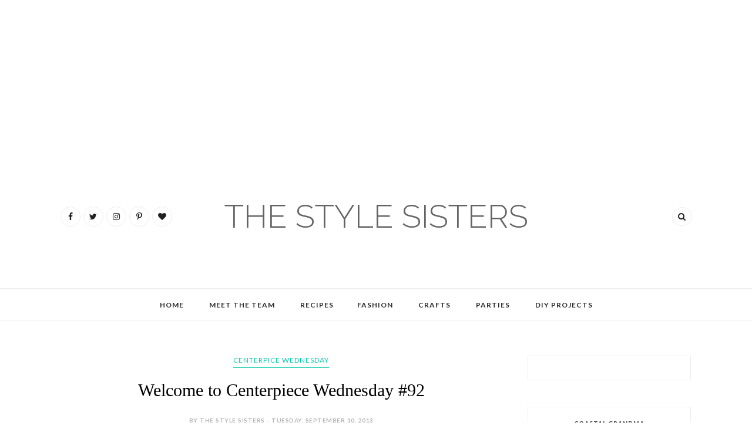

--- FILE ---
content_type: text/javascript; charset=UTF-8
request_url: https://thestylesisters.blogspot.com/feeds/posts/default/-/The%20Style%20Sisters?alt=json-in-script&callback=related_results_labels_thumbs&max-results=6
body_size: 29831
content:
// API callback
related_results_labels_thumbs({"version":"1.0","encoding":"UTF-8","feed":{"xmlns":"http://www.w3.org/2005/Atom","xmlns$openSearch":"http://a9.com/-/spec/opensearchrss/1.0/","xmlns$blogger":"http://schemas.google.com/blogger/2008","xmlns$georss":"http://www.georss.org/georss","xmlns$gd":"http://schemas.google.com/g/2005","xmlns$thr":"http://purl.org/syndication/thread/1.0","id":{"$t":"tag:blogger.com,1999:blog-9136147330534977874"},"updated":{"$t":"2025-10-27T07:29:31.676-06:00"},"category":[{"term":"The Style Sisters"},{"term":"Centepiece Wednesdays"},{"term":"Creative ideas"},{"term":"Centerpiece"},{"term":"Home Decorating ideas"},{"term":"fashion friday"},{"term":"DIY"},{"term":"centerpice wednesday"},{"term":"Centerpiece Wednesdays"},{"term":"Centerpiece Ideas"},{"term":"family"},{"term":"Cooking"},{"term":"table setting"},{"term":"4th of July decorations"},{"term":"CEnterpiece Wednesday"},{"term":"halloween decorations"},{"term":"Halloween"},{"term":"Fall Centerpiece ideas"},{"term":"Tablescape"},{"term":"Tablescapes"},{"term":"FALL"},{"term":"Fashion"},{"term":"Recipes"},{"term":"Napkin Rings"},{"term":"Easter"},{"term":"Red white and blue"},{"term":"Christmas Decorations"},{"term":"Outdoor dining"},{"term":"Sewing"},{"term":"Spring Tablescape"},{"term":"fashion Fridays"},{"term":"fashion for fifty somethings"},{"term":"tablescape Thursday"},{"term":"Centerpieces"},{"term":"Easter Decorations"},{"term":"Home"},{"term":"Organize"},{"term":"TABLESCAPE IDEAS"},{"term":"fall decor"},{"term":"summertime"},{"term":"4th of July Tablescape"},{"term":"Halloween Centerpiece"},{"term":"Halloween Party"},{"term":"Spring Time Looks"},{"term":"Valentines Day"},{"term":"centepeice wednesday"},{"term":"fall centerpieces"},{"term":"4th of July table decorations"},{"term":"Beachy Tablescape"},{"term":"Black and White"},{"term":"Chinese food"},{"term":"Fall tablescape"},{"term":"Spring"},{"term":"Wednesday linky party"},{"term":"cHRISTMAS"},{"term":"centerpiece Wednesday Linky party"},{"term":"linky party"},{"term":"springy looks"},{"term":"thestylesisters"},{"term":"4th of July"},{"term":"4th of July decor ideas"},{"term":"4th of july Tablescapes"},{"term":"Christmas table decor"},{"term":"EASTER EGG CENTERPIECE"},{"term":"Fall Napkin Rings"},{"term":"Fall Tablescapes"},{"term":"Fall dinner"},{"term":"Give Away"},{"term":"Halloween Banner"},{"term":"Kids Stuff"},{"term":"Lime Green"},{"term":"Patio Dining"},{"term":"Pencil Skirt"},{"term":"Shopping"},{"term":"Simple Grilled Dinners"},{"term":"Thanksgiving"},{"term":"Thanksgiving table decor"},{"term":"bathroom re-do"},{"term":"decorating"},{"term":"giveaways"},{"term":"orange"},{"term":"party planning"},{"term":"4th of July centerpiece"},{"term":"Black and white dishes"},{"term":"Chinese cooking"},{"term":"Crafting"},{"term":"Denim Silverware Holders"},{"term":"FAll decorations"},{"term":"Halloween Tablescape"},{"term":"Love"},{"term":"Matthew Mead"},{"term":"Memorial Day"},{"term":"Painting"},{"term":"Thanksgiving Table Ideas"},{"term":"White kitchens"},{"term":"beach decorating"},{"term":"centerpiece wrap up"},{"term":"creativity"},{"term":"fall decorating"},{"term":"furniture re-do"},{"term":"outdoor decor"},{"term":"western wedding ideas"},{"term":"4th of July dessert"},{"term":"American flag"},{"term":"Artists"},{"term":"Bright Christmas Decorations"},{"term":"Cake"},{"term":"Cancer"},{"term":"Colon Cancer"},{"term":"Creative centerpieces"},{"term":"Denim cakeplate cover"},{"term":"Dessert"},{"term":"Fabric"},{"term":"Friends"},{"term":"Giveaway"},{"term":"Mother's Day Dinner"},{"term":"Red White and Blue Tablescape"},{"term":"Thrift store finds"},{"term":"Traveling"},{"term":"VALENTINE TABLESCAPE"},{"term":"Valentines Day Table Decor"},{"term":"baby shower"},{"term":"baking"},{"term":"centerpiece for large parties"},{"term":"centerpiece linky party"},{"term":"dining room tid bits"},{"term":"eASTER BRUNCH"},{"term":"etsy"},{"term":"fall tablescape ideas"},{"term":"feature"},{"term":"pick your plum"},{"term":"table decor"},{"term":"travel"},{"term":"western cowboy party"},{"term":"4th of July Denim Style"},{"term":"50 something fashion"},{"term":"Bedroom re-do"},{"term":"Blue Napkin Rings"},{"term":"Chinese traditions"},{"term":"Denim"},{"term":"Dining Room"},{"term":"Dining room chair make-over"},{"term":"Easter Tablescape"},{"term":"Fall leaves"},{"term":"French Tablescape"},{"term":"Grilled tuna"},{"term":"Grilling"},{"term":"Karins Kottage Centerpiece Wednesday Linky party"},{"term":"LIme Green and Black."},{"term":"Link up party"},{"term":"Mother's Day"},{"term":"Old book paper"},{"term":"Orange and LIme Green"},{"term":"Orange and black"},{"term":"Orange tablescape"},{"term":"Paper flowers"},{"term":"Photography"},{"term":"Polka Dots"},{"term":"Pumpkins"},{"term":"Recipe"},{"term":"Red kitchen"},{"term":"Sunflowers"},{"term":"Table Runner"},{"term":"Table decorations"},{"term":"Thanksgiving centerpiece"},{"term":"Tim Cummings Cancer fight"},{"term":"VAlentine Dinner"},{"term":"Valetine Decorations"},{"term":"Winner"},{"term":"breakfast recipes"},{"term":"chocolates"},{"term":"christmas lights"},{"term":"colorful tablescapes"},{"term":"country wedding ideas"},{"term":"country western placesetting"},{"term":"country western tablescape"},{"term":"denim country talescape"},{"term":"denim tablerunner"},{"term":"dining rooms"},{"term":"flying stand-by"},{"term":"humor"},{"term":"little boys ties"},{"term":"old book paper crafts"},{"term":"old navy style"},{"term":"red white and blue decor"},{"term":"summer cooking"},{"term":"western"},{"term":"4th of July  Table decorations"},{"term":"Amy Butler"},{"term":"Bloggers"},{"term":"Blogging"},{"term":"Blue and White"},{"term":"Cake Plates"},{"term":"Chocolate cake"},{"term":"Cloth Napkins"},{"term":"DIY Wedding Reception"},{"term":"Dessert recipe"},{"term":"Dining out"},{"term":"Dinner Parties"},{"term":"Easy Centerpiece"},{"term":"Egg Holder"},{"term":"Family Life"},{"term":"Fireplace Mantel"},{"term":"Flowers"},{"term":"French Table Decor"},{"term":"Green"},{"term":"Handmade"},{"term":"Holiday decorations"},{"term":"Holidays"},{"term":"Italian palace"},{"term":"Memorial Day Table Decoration"},{"term":"Napkin Folding"},{"term":"Orange and Black Banner"},{"term":"Orange and lime Green Tablescape"},{"term":"Peach"},{"term":"Picnics"},{"term":"Pumpkin Topiaries"},{"term":"Recycled Items"},{"term":"Red White and Black table decorations"},{"term":"Robin's Egg Blue"},{"term":"Slipcovers"},{"term":"St. Thomas"},{"term":"Summer"},{"term":"Valentine Tablescape Ideas"},{"term":"Wedding Receptions"},{"term":"Wednesday Linky Party- CPW - Thestylesisters.blogspot.com"},{"term":"Witchy Women"},{"term":"al Fresco dining"},{"term":"backyard dining"},{"term":"backyard ideas"},{"term":"birthday party ideas"},{"term":"bow ties"},{"term":"candles"},{"term":"casual fashion"},{"term":"chinese New Year"},{"term":"chocolate"},{"term":"christmas table setting"},{"term":"christmas trees"},{"term":"crowns"},{"term":"denim tablescape"},{"term":"denim wedding ideas"},{"term":"dining outdoors"},{"term":"eating outdoors"},{"term":"frozen birthday party"},{"term":"frozen party"},{"term":"hot chocolate bar"},{"term":"itty bitty booties"},{"term":"master bedroom makeover"},{"term":"memorial day decorations"},{"term":"mini peach pie"},{"term":"outdoor cooking"},{"term":"party pail"},{"term":"patio lighting"},{"term":"pillow covers"},{"term":"pillows"},{"term":"pink"},{"term":"pirate party"},{"term":"quilting"},{"term":"smores"},{"term":"votive candle holders"},{"term":"wild kratts birthday party"},{"term":"witch tablescape"},{"term":"- The Style Sisters"},{"term":"AUTUMN"},{"term":"Annie Sloan paris grey chalk paint"},{"term":"BYU Graduation party"},{"term":"Baby Boy"},{"term":"Banana Cake"},{"term":"Beach houses"},{"term":"BellaVita"},{"term":"Berry Wreaths"},{"term":"Black and Yellow"},{"term":"Bridal shower decorations"},{"term":"Bright colored furniture"},{"term":"Buffet Ideas"},{"term":"Burlap"},{"term":"Candy Corns"},{"term":"Celebrations"},{"term":"Cheap centerpiece idea"},{"term":"Chlldren's clothing"},{"term":"Chocolate turtles"},{"term":"Cloche"},{"term":"Cookies"},{"term":"Craft rooms"},{"term":"Crafts"},{"term":"DIY table decor"},{"term":"Decoraring inspirations"},{"term":"Decorating Ideas"},{"term":"Deer head toothpicks. Cupcake toppers"},{"term":"Donations"},{"term":"Dr. Seuss baby Shower"},{"term":"Easter Bunny Candy Dishes"},{"term":"Easter food"},{"term":"Easter rolls"},{"term":"Easter tablescapes"},{"term":"Easy dessert ideas"},{"term":"Entertaining Simple"},{"term":"Epic 75th surprise birthday party"},{"term":"European chocolate"},{"term":"Fall Crafts"},{"term":"Fall Wreath\nFall Decorations"},{"term":"Fall dining room"},{"term":"Fall front door decorations"},{"term":"Family room"},{"term":"Free Napkin Rings"},{"term":"French Country Table Runner"},{"term":"GIVEAWAY WINNER"},{"term":"Gratitude"},{"term":"HAPPY HALLOWEEN"},{"term":"Halloween Mantel Decoration"},{"term":"Hazelnut chocolates"},{"term":"Holiday kitchens"},{"term":"Hong Kong"},{"term":"Hope"},{"term":"Hot Pink Christmas"},{"term":"Hot pink"},{"term":"How to recover dining room chair seat"},{"term":"How to set your table"},{"term":"Ina Garten"},{"term":"Inspiration"},{"term":"Ittybittybooties"},{"term":"JOY"},{"term":"Madison Larsen Photography"},{"term":"Matthew Mead Holiday"},{"term":"Mexican Fiesta"},{"term":"NAPKIN RING GIVEAWAY"},{"term":"Napkin Ring Giveaway Winner"},{"term":"Napkin ideas"},{"term":"Outdoor fall tablesacpe"},{"term":"Paint over wallpaper"},{"term":"Patriotic Centerpiece Ideas"},{"term":"Peach and Navy blue wedding"},{"term":"Pick your plum metal cake stand"},{"term":"Picnic basket"},{"term":"Pink Baby shower"},{"term":"Pork Roast recipes"},{"term":"Pork recipes"},{"term":"RE-do"},{"term":"Ramekins"},{"term":"Re-purpose"},{"term":"Recycled jewelry"},{"term":"Red Couch Recipes"},{"term":"Red sofa"},{"term":"Red white and Blue Dessert"},{"term":"Relief Society"},{"term":"Roses"},{"term":"Sea Shell Chocolate"},{"term":"Sea Shells"},{"term":"Shabby Apple"},{"term":"Shabby chic"},{"term":"Snowman"},{"term":"Snowman Punch Bowl"},{"term":"Style Sisters"},{"term":"Summer Vacations"},{"term":"Super Bowl food"},{"term":"TEXAS TORNADO"},{"term":"Tablesetting"},{"term":"Talk like a pirate day party"},{"term":"Tea Party"},{"term":"Thanksgiving Traditions"},{"term":"Traveling to Italy"},{"term":"Tutorial"},{"term":"Two roasted chickens"},{"term":"Vacation"},{"term":"Valentine Napkin Rings"},{"term":"Valentine's day"},{"term":"Vintage clothing"},{"term":"Walmart"},{"term":"Wedding cake with fresh flowers"},{"term":"Western decor"},{"term":"White furniture"},{"term":"White napkin rings"},{"term":"White rooms"},{"term":"Wire Cloche"},{"term":"Wreaths"},{"term":"anthropologie inspired decor"},{"term":"appetizer buffet"},{"term":"appetizers"},{"term":"aprons"},{"term":"autumn decor"},{"term":"baby booties"},{"term":"baby girl"},{"term":"backyard gardens"},{"term":"basil"},{"term":"bbq"},{"term":"beauty and the Beast birthday party"},{"term":"blessed life"},{"term":"blue and white tablescape"},{"term":"bridal shower"},{"term":"bright color tablescape"},{"term":"brownie recipe"},{"term":"casual decorating"},{"term":"ce"},{"term":"centerpiece Wednesda y Linky party"},{"term":"chair makeover"},{"term":"chandelier"},{"term":"chic on a shoestring budget"},{"term":"chicken pot pie the easy way"},{"term":"clean and fresh"},{"term":"color"},{"term":"cornice tutorial"},{"term":"cowboy party"},{"term":"create a scarecrow"},{"term":"crepes"},{"term":"crown votive candle holder"},{"term":"cub scouts"},{"term":"cupcakes"},{"term":"denim country Silverware Holders"},{"term":"denim shirt"},{"term":"denim style"},{"term":"dining room tablescapes"},{"term":"diy country wedding"},{"term":"dresser makeover"},{"term":"easy fall centerpiece"},{"term":"eat lotsa chocolate"},{"term":"elegant centerpiece"},{"term":"elegant table decor"},{"term":"envelope pillow cover"},{"term":"fall porch"},{"term":"farmers market"},{"term":"french dining room chairs"},{"term":"front door fall decor"},{"term":"frozen movie"},{"term":"gardening"},{"term":"girls camp"},{"term":"gourmet Smores"},{"term":"guest blogger"},{"term":"healthly cooking"},{"term":"herb butter"},{"term":"how to make a centerpiece"},{"term":"ice cream cake recipe"},{"term":"jam holder"},{"term":"kids party ideas"},{"term":"lanterns"},{"term":"lds Youth Conference"},{"term":"lemon thyme chicken"},{"term":"mason jar centerpieces"},{"term":"music paper christmas tree"},{"term":"new baby"},{"term":"newport beach california"},{"term":"olaf snowman"},{"term":"old book folding"},{"term":"orang and white polka dot plates"},{"term":"outdoor lighting"},{"term":"over 50 fashion"},{"term":"peach dessert"},{"term":"peanut butter"},{"term":"periscope"},{"term":"personalized plates"},{"term":"pink parties"},{"term":"polka dot plates"},{"term":"pom pom Christmas decorations"},{"term":"porches"},{"term":"pork loin dinner"},{"term":"pumpkin"},{"term":"romantic table decor"},{"term":"sauce server"},{"term":"silver votive candle holders"},{"term":"silverware holders"},{"term":"smore party"},{"term":"spring bridal shower"},{"term":"strawberries"},{"term":"style sisters centerpiece video"},{"term":"sugar plum fairy tablescape"},{"term":"sugarplum fairy party"},{"term":"sunday birthday dinner"},{"term":"sunflower centerpiece"},{"term":"swimming"},{"term":"thrift store shopping."},{"term":"tissue paper flowers"},{"term":"tulips"},{"term":"valentine ideas round-up"},{"term":"watermelon"},{"term":"weston cummings"},{"term":"white"},{"term":"white decorating"},{"term":"white slipcovers"},{"term":"witch"},{"term":"yellow white and turqoise cake plates"},{"term":"zucchini"},{"term":"#Caketoppers"},{"term":"#Printablemasks"},{"term":"#grilledcheesesandwich #thestylesisters #outdoordining"},{"term":"#sharegoodness"},{"term":"2014 Top 5 Fashion Friday posts"},{"term":"4th of July rag flag"},{"term":"4th of July table decor"},{"term":"5 casual outfits"},{"term":"5 tips"},{"term":"6 metal crown votive candle holders"},{"term":"Acorn Squash soup with Aidells chicken apple sausage"},{"term":"Acorn squash soup"},{"term":"Aidells sausage"},{"term":"Alfresco dining"},{"term":"Alicia Richmond"},{"term":"Amazing Springtime Tablescapes"},{"term":"Annie Sloan Chalk Paint  entertainment center"},{"term":"Anniversary"},{"term":"Antioxidant  beverage"},{"term":"Apothecary jar"},{"term":"Apple butter pork loin"},{"term":"Apple crostada"},{"term":"Apples"},{"term":"Armadillo Cake"},{"term":"Armoire Re-DO"},{"term":"Asian table decor"},{"term":"Asparagus Pesto Pasta"},{"term":"Audrey Hepburn"},{"term":"BUFFET"},{"term":"BYU party"},{"term":"Baby Ugg Boots"},{"term":"Baby bows hand tied tulle"},{"term":"Baby boy shower"},{"term":"Baker by Nature"},{"term":"Baking in Mini terra cotta pots"},{"term":"Bamoo blinds"},{"term":"Banana Outlet"},{"term":"Bayfield Colorado"},{"term":"Beach cottage Turquoise Table Runner"},{"term":"Beach tablescape"},{"term":"Bears on the beach pudding cups"},{"term":"Beauty"},{"term":"Beauty and the Beast chandelier DIY- The style sisters"},{"term":"Beauty and the Beast tea party"},{"term":"Beauty and the beast party DIY"},{"term":"Beauty and the beast party food idea"},{"term":"Beauty on a Budget"},{"term":"Bed skirt"},{"term":"Before and After kitchen #whitecupboards #beforeandafter #thestylesisters"},{"term":"Belgian Chocolate"},{"term":"Belive to prevail against cancer"},{"term":"Berries"},{"term":"Berry pie"},{"term":"Big Cottonwood canyon"},{"term":"Black and White Poka dot plates"},{"term":"Black and white Toile Tablescape"},{"term":"Black and white pillow"},{"term":"BlackFall tablescape"},{"term":"Blessing baby"},{"term":"Blue"},{"term":"Blue Dining Rooms"},{"term":"Blue Plates"},{"term":"Blue and Tan placesettings"},{"term":"Blueberry mint lemonade recipe"},{"term":"Bold Colors"},{"term":"Bold colors- The Style Sisters"},{"term":"Boston"},{"term":"Boughs"},{"term":"Breakfast recipe"},{"term":"Breaking dawn"},{"term":"Brianna's Dressing"},{"term":"Bridal Shower food"},{"term":"Bright and Sunny"},{"term":"Brooch"},{"term":"Brownie tart"},{"term":"Bunny napkins"},{"term":"Burlap Heart Wreath"},{"term":"Burlap runner"},{"term":"Candleabra"},{"term":"Caner"},{"term":"Canned pumpkin"},{"term":"Carolyne Rohme"},{"term":"Carrot Soup"},{"term":"Cat in the Hat party"},{"term":"Cell phone Head bands"},{"term":"Centerpiece Wednesday Patry"},{"term":"Centerpiece Wednesday- A little of this and a little of that"},{"term":"CertoBella"},{"term":"Chalkboard for weddings"},{"term":"Chalkboard fora buffet or party"},{"term":"Chargers made from paper"},{"term":"Chemo"},{"term":"Chicken Potato corn chowder crock pot"},{"term":"Children's book"},{"term":"Chocolate brownie fruit tart- The style sisters"},{"term":"Chocolate tomatoes"},{"term":"Christ"},{"term":"Christmas  punch"},{"term":"Christmas Tree Napkin fold tutorial video"},{"term":"Christmas chalkboard"},{"term":"Christmas cupcake toothpics"},{"term":"Christmas cupcake toppers using cricut machine"},{"term":"Christmas decoations"},{"term":"Christmas home tour"},{"term":"Christmas mantle decor Anthropology knock off wreath"},{"term":"Christmas snow fun"},{"term":"Christmas tablescape"},{"term":"Christmas tree napkin folding tutorial"},{"term":"Christmas tree toothpicks"},{"term":"Christmas wish"},{"term":"Christmas wishes come true"},{"term":"Christmas wreath"},{"term":"Clocks"},{"term":"Coastal Grandmother style \nTablescapes"},{"term":"Coffee filter banner"},{"term":"Consignment shopping"},{"term":"Container Gardening- Bucket of herbs"},{"term":"Contest"},{"term":"Cooking with Teens"},{"term":"Cooking your sass off"},{"term":"Cork Board"},{"term":"Corn husk Tutorial"},{"term":"Cottage cheese pancakes"},{"term":"Country style ribs for a crowd"},{"term":"Cowboy Caviar- The style Sisters"},{"term":"Cowboy boot centerpiece"},{"term":"Cowboy wedding centerpiece ideas"},{"term":"Creative craft rooms"},{"term":"Creme Brulee"},{"term":"Cricut"},{"term":"Cricut machine"},{"term":"Cro"},{"term":"Crows"},{"term":"Crusty Bread recipe from Simply So Good with add ins"},{"term":"Crusty bread recipe"},{"term":"Cucumber mint lemonade"},{"term":"DIY Flower Letter tutorial"},{"term":"DIY Pinboard"},{"term":"DIY Thanksgiving place cards from old books"},{"term":"DIY baby nursery"},{"term":"DIY cake wooden cake stand"},{"term":"DIY chalkboard ideas"},{"term":"DIY fall tablescape"},{"term":"DIY fix for leaking water dispenser"},{"term":"DIY necklace holder out of cork board and fabric"},{"term":"DIY projects- The Style Sisters"},{"term":"DIY thrift store chairs."},{"term":"Dance decorations"},{"term":"Day Lillies"},{"term":"Dead \u0026 Breakfast Inn Daybreak Utah"},{"term":"Deals"},{"term":"Dear Lillie Blog"},{"term":"Decking the house"},{"term":"Decor items"},{"term":"Decorate Gym"},{"term":"Decorating Details"},{"term":"Decorations- The Style Sisters"},{"term":"Denim Cake plate DIY- The Style SistersRed White and Blue tablescape- The Style Sisters"},{"term":"Denim Cake stand"},{"term":"Dessert Plate giveaway"},{"term":"Desserts"},{"term":"Diet"},{"term":"Dining by the pool soothing tablescape- The style sisters"},{"term":"Dining tid bits"},{"term":"Dinning room chair re-do"},{"term":"Dishes"},{"term":"Disneyland"},{"term":"Ditty"},{"term":"Diy sofa redo"},{"term":"Donut hole bottle toppers"},{"term":"Doris Day"},{"term":"Double towel rack made from pipe"},{"term":"Dr Suess book wreath"},{"term":"Dr Suess party"},{"term":"Dr Suess themed youth conference"},{"term":"Dr Suess wreath"},{"term":"Dr. Seuss"},{"term":"Dr. Suess Lorax Party"},{"term":"Dr. Suess wreath made from pages of books- TheStyleSisters.blogspot.com"},{"term":"Durango"},{"term":"Dutch oven chicken and vegetables"},{"term":"E6000 glue"},{"term":"Easter Bunny Candy feature"},{"term":"Easter Naked banana Cake so moist and delicious- The Style Sisters"},{"term":"Easter Spring time centerpieces"},{"term":"Easter Ties for little boys"},{"term":"Easter chocolate cake"},{"term":"Easter dining outside"},{"term":"Easter dinner on the patio"},{"term":"Easter tablescapes and treats- The Style Sisters Easter"},{"term":"Easy Christmas crafts\n\nCoastal Christmas Crafts\nChristmas Decor"},{"term":"Easy Cornice DIY"},{"term":"Easy Roman Shade Tutorial- Using Old Ikea Shade"},{"term":"Easy Table setting"},{"term":"Easy appetizer"},{"term":"Easy wedding cake with fresh flowers"},{"term":"Eating Crow HAlloween TAblescape"},{"term":"Egg dinner"},{"term":"Eggs with veggies on toast"},{"term":"Eleventh hour deals"},{"term":"Emseeemily.blogspot.com"},{"term":"Enrichment Meetings."},{"term":"Entry way"},{"term":"Essential oils"},{"term":"Eye Candy"},{"term":"FAll entry"},{"term":"Fabric pin board"},{"term":"Facts about me."},{"term":"Fall centerpice pumpkins and leaves"},{"term":"Fall decorated hutch"},{"term":"Fall table decorations"},{"term":"Families can be forever"},{"term":"Family Room Makeover reveal Sunburst DIY"},{"term":"Family cooking"},{"term":"Family room Re-do"},{"term":"Fashion\nCooking"},{"term":"Fashion Friday - Cardigan sweater"},{"term":"Fashion Friday Cardigan sweater"},{"term":"Fashion Friday Sweatshirt and Jean capris"},{"term":"Fashion Friday- Black and White Polka dot blouse The Style Sisters"},{"term":"Fashion Friday- Floral blouse"},{"term":"Fashion Friday- Navy jacket and a pop of Orange- The Style Sisters"},{"term":"Fashion Friday- Old Navy Seer Sucker  chino pants"},{"term":"Father's Day Dinner"},{"term":"Faux Roman Shade Tutorial Using no Hardware"},{"term":"Favors"},{"term":"Fitted black jacket with gold buttons helps to draw eye down to give length to short torso"},{"term":"Fix a leaking glass water dispenser"},{"term":"Flamingo tablescape"},{"term":"Flea Market"},{"term":"Flower Napkin Rings"},{"term":"Football Season"},{"term":"Footed bowls"},{"term":"Fourth of July Tablescape"},{"term":"Freaky Friday Blog-o-ween party"},{"term":"French Pillows"},{"term":"French entertaining"},{"term":"Fresco dining"},{"term":"Fresh herb basket"},{"term":"Fried Banana crepes"},{"term":"Fried Oatmeal recipe"},{"term":"Frittata"},{"term":"Fruit and nut centerpieces"},{"term":"Fun Christmas Decor Ideas"},{"term":"Fun party food."},{"term":"Funky style tips"},{"term":"Funny"},{"term":"Garage Sales"},{"term":"Garden Boxes"},{"term":"German pancake recipe"},{"term":"Ghoulish decorations"},{"term":"Glass vase upcycle"},{"term":"Glass vases"},{"term":"Glazed grilled carrots"},{"term":"Glitter Christmas Toothpics"},{"term":"Gluten free strawberry pie"},{"term":"Gobellavita"},{"term":"God"},{"term":"Gold framed chalkboard with menu"},{"term":"Graduation"},{"term":"Grandchildren"},{"term":"Great Gattsby dinner party"},{"term":"Great neighborhoods"},{"term":"Green Apple Salad"},{"term":"Green hydrangea centerpice idea"},{"term":"Grey"},{"term":"Grey hair short bob haircuts"},{"term":"Grey stuff its delicious"},{"term":"Grilled fish"},{"term":"Grilling pork recipe"},{"term":"Grilling tuna steaks"},{"term":"Halloween Banners"},{"term":"Halloween Table decorations"},{"term":"Halloween outdoor movie Pirates of the Carribbean"},{"term":"Halloween pirate party"},{"term":"Halloween pirate pary"},{"term":"Halloween store bought cookies"},{"term":"Halloween tablescapes"},{"term":"Harry Potter Party"},{"term":"Harry Potter decor"},{"term":"Harry Potter marathon"},{"term":"Harry Potter tablescape"},{"term":"Haunted mansion"},{"term":"Headboard DIY"},{"term":"Heather Bailey"},{"term":"Help"},{"term":"Herb infused lemonade recipes"},{"term":"Herbs"},{"term":"Home Goods gift card"},{"term":"Homecoming Mums"},{"term":"Homemade Rolls"},{"term":"Homemade pie"},{"term":"Homemade pizza"},{"term":"Homemade soup  The Style Sisters"},{"term":"Hot Wheels car cake"},{"term":"Hot dog bar"},{"term":"Hot wheels race track cake"},{"term":"House"},{"term":"How to chalk paint dresser"},{"term":"How to get kids to eat their veggies the fun way"},{"term":"How to install board and batten"},{"term":"How to make a Coffee filter Garland"},{"term":"How to make a Herb basket- The Style Sisters"},{"term":"How to make a seat"},{"term":"How to make a seat cover"},{"term":"How to set a bufffet table- The Style Sisters"},{"term":"How to use board and batten on many small walls"},{"term":"How to you grill a 7lb pork loin roast"},{"term":"Humorus."},{"term":"Humungous Fungus Book"},{"term":"Hydrangea centerpiece"},{"term":"Hydrangeas"},{"term":"I won"},{"term":"Ikea Craft Room"},{"term":"Ikea dishes"},{"term":"Ikea shelving"},{"term":"Ikea table linens"},{"term":"Ikea vases"},{"term":"Indian shower idea"},{"term":"Indian tribal baby boy shower"},{"term":"Italy"},{"term":"JC Penny"},{"term":"Jackalope"},{"term":"Jcrew fashion"},{"term":"Jesus Christ"},{"term":"Junk Dreams"},{"term":"Junk Revolution."},{"term":"Karins Kottage\nFashion"},{"term":"Karins Kottage Happenings"},{"term":"Karins Kottage Happenings\nCrafts"},{"term":"Kayacking"},{"term":"Kid food"},{"term":"Kim Vallee"},{"term":"King Triton Trident"},{"term":"Kodiak cakes pancake waffle mix with sauteed apples and almonds"},{"term":"Kreative Blogger award"},{"term":"LDS"},{"term":"LDS Dance"},{"term":"LIme Green Tablescape"},{"term":"Lake Life"},{"term":"Lake party"},{"term":"Large Accessories"},{"term":"Last minute Mother's Day gift"},{"term":"Leaking glass drink dispenser"},{"term":"Lemon Bars"},{"term":"Lemon Poppy Seed Muffins- The Style Sisters"},{"term":"Lemon Thyme Chicken recipe video tutorial"},{"term":"Lemonade award"},{"term":"Lia Griffith food tags"},{"term":"Light white and blue tablescape"},{"term":"Lime Green and red for Christmas The style sisters tablescape"},{"term":"Linen"},{"term":"Link up creative ideas"},{"term":"Little Chandelier"},{"term":"Little girls party"},{"term":"Loved one"},{"term":"Lowes"},{"term":"Macau"},{"term":"Madeline"},{"term":"Maine"},{"term":"Make a potting bench out of a pallet"},{"term":"Make over"},{"term":"Making do"},{"term":"Manly Tablescape"},{"term":"Mardi Gras"},{"term":"Marriage"},{"term":"Martha Stewart Blog Contest"},{"term":"Memorial Day Table decor"},{"term":"Mike Brosnan CEO BellaVita"},{"term":"Mini Nutella pies on a stick"},{"term":"Mini PIzza making with kids"},{"term":"Mini Paper Umbrella DIY- The Style Sisters"},{"term":"Mini appetizer glasses"},{"term":"Mini shot glass appetizers"},{"term":"Moab Utah"},{"term":"Model Home"},{"term":"Momma of two fur babies"},{"term":"Mormon"},{"term":"Mother Nature"},{"term":"Mother's day Luncheon tablescape"},{"term":"Motherhood."},{"term":"Mothers day brunch"},{"term":"Mums"},{"term":"Naked Banana Cake with Fresh Flowers"},{"term":"Naked cake"},{"term":"Naked cake with fresh flowers"},{"term":"Nano Collagen spray Sanarè"},{"term":"Napkin Ring Promotion"},{"term":"Napkin Ring Sale"},{"term":"Napkin Rings for 1.00"},{"term":"Napkin folding. Christmas napkin Rings"},{"term":"Napkins"},{"term":"Naugahyde"},{"term":"Navy Gold whtie and gold tablescape"},{"term":"Navy and White Gingham blouse"},{"term":"Navy and White striped table runners"},{"term":"Navy and white striped runners"},{"term":"Navy peach pink and white wedding reception"},{"term":"Navy peach wedding"},{"term":"Neck ties"},{"term":"Necklace holder"},{"term":"New Hampshire"},{"term":"New Mexico"},{"term":"New Year"},{"term":"New York themed party"},{"term":"New carpeting"},{"term":"Nilla Wafers- The Style Sisters"},{"term":"No Sew Dining Room Chair Makeover"},{"term":"Old Book page decorations"},{"term":"Old Navy wide leg linen blend drawstring pants"},{"term":"Orange Halloween dishes"},{"term":"Orange Roll recipe"},{"term":"Orange and Fuscia tank top and sweater"},{"term":"Orange and blue party"},{"term":"Oregano fresh herbs"},{"term":"Organizing jewelry"},{"term":"Outdoor Fall wedding"},{"term":"Outdoor Halloween Decorations"},{"term":"Outdoor fall centerpiece"},{"term":"Outdoor movie night"},{"term":"Owl themed party"},{"term":"P.O.S.H. Chicago"},{"term":"PIoneer Woman dishes"},{"term":"PJ Pants"},{"term":"Paddle board buffet table DIY"},{"term":"Page Hopkins"},{"term":"Painters drop cloth napkins"},{"term":"Painting desk"},{"term":"Palazzo Ricci"},{"term":"Pancake recipes"},{"term":"Paneling"},{"term":"Paper Wreaths"},{"term":"Paper popcorn cups"},{"term":"Peach Black and White Halloween Tablescape"},{"term":"Peach Crumble bars"},{"term":"Peach Pink Navy and gold  Bridal shower"},{"term":"Peach Pumpkins"},{"term":"Peach and Navy Blue wedding part 2- The Cake"},{"term":"Periwinkle blue"},{"term":"Pin Board"},{"term":"Pin the Eye on the Dragon game Chinese birthday party"},{"term":"Pink peach and white flower letter tutorial"},{"term":"Pink peach coffee filter garland banner"},{"term":"Pioneer Woman Cake Stand"},{"term":"Pirate food"},{"term":"Pirate ship cake"},{"term":"Place Card holders"},{"term":"Polyurethane"},{"term":"Pom Pom pinecones"},{"term":"Pom pom pillows"},{"term":"Pools"},{"term":"Pottery Barn Craft Room"},{"term":"Pottery barn silverware"},{"term":"Potting bench DIY"},{"term":"Pound cake Berry Triffle"},{"term":"Pound cake dessert"},{"term":"Prayers"},{"term":"Preparedness"},{"term":"Pumpkin Dessert"},{"term":"Pumpkin contest"},{"term":"Pumpkin crafts"},{"term":"Pumpkin decoration\nT shirt Covered Pumpkin"},{"term":"Pumpkin waffles"},{"term":"Quick Dinner"},{"term":"Quick chair makeover"},{"term":"REd tablescapes"},{"term":"Radiator Springs cars movie"},{"term":"Ralph Lauren"},{"term":"Raspberries"},{"term":"Raspberry smores"},{"term":"Recipe\nBirthday party"},{"term":"Recycle glass vase"},{"term":"Red"},{"term":"Red Baron"},{"term":"Red Valentine's Day Tablescape"},{"term":"Red White and Blue Napkin Rings"},{"term":"Red and lime green Christmas tablescape"},{"term":"Red white and Blue- The Style Sisters Centerpiece Wednesday Linky Party"},{"term":"Red white and blue weddings"},{"term":"Refresh"},{"term":"Relaxing at home"},{"term":"Relief Society Swap til you drop activity"},{"term":"Relief Society meeting idea"},{"term":"Renew decor in home"},{"term":"Rhodes dough"},{"term":"Ribbon Wands"},{"term":"Rise overnight bread- THanksgiving Bread"},{"term":"Road trip"},{"term":"Roasted chickens and vegetables"},{"term":"Roasted pig"},{"term":"Roman Shade"},{"term":"Roman Shade tutorial"},{"term":"Root Beer Bottle Centerpiece- The Style Sisters"},{"term":"Ruffle Lamp Shade Makeover Tutorial"},{"term":"Rustic red white and blue tablescape"},{"term":"ST. George Marathon"},{"term":"Sacrifice"},{"term":"Salt Lake City Temple Square"},{"term":"Salted Caramel Chocolate Cake"},{"term":"Sanding"},{"term":"SanoVita"},{"term":"Santa mugs"},{"term":"Sausage dip"},{"term":"Scary"},{"term":"Sea shell  chocolates"},{"term":"Sea shell mirror tutorial - The Style Sisters"},{"term":"Service"},{"term":"Sewing Room"},{"term":"Shabby Chic Chair"},{"term":"Shabby Chic chair cover DIY"},{"term":"Shelving Re-Do"},{"term":"Sherwin Williams paint Aquatint light french gray"},{"term":"Silver Chaffing Dish filled with pink ornaments"},{"term":"Simple Tablescape"},{"term":"Simply Suzanne's blog"},{"term":"Sisters"},{"term":"Skin Care"},{"term":"Sled toothpics"},{"term":"Sledding"},{"term":"Small space design"},{"term":"Small wedding reception ideas"},{"term":"Sopapilla cheesecake Pie"},{"term":"Soup recipe. Alysian Bisque"},{"term":"Spinach Yam Frittata recipe"},{"term":"Spooky Halloween Banner"},{"term":"Spring Desserts"},{"term":"Spring Easter Ideas- The Style Sisters"},{"term":"Spring Time Decorations"},{"term":"Spring ideas"},{"term":"St. Patrick's day tablescape"},{"term":"Stars and Stripes Pie"},{"term":"Stephanie Meyers"},{"term":"Store bought flowers"},{"term":"Strawberry basil lemonade- The Style Sisters"},{"term":"Summer heat"},{"term":"Summer party by the lake"},{"term":"Summer party idea"},{"term":"Sunday"},{"term":"Sunday Dinner"},{"term":"Sunday Dinner- The Style Sisters"},{"term":"Sunday dinner #briannassaladdressing #redstoneoliveoil"},{"term":"Sunday dinner with the family"},{"term":"Super Bowl crockpot chowder"},{"term":"Surprise birthday party"},{"term":"Sweet Pauls Magazine"},{"term":"Sweet potato Black Bean Soup"},{"term":"T-shirt to Cardigan"},{"term":"TIME FOR LOVE VALENTINE TABLESCAPE."},{"term":"Tablescape Tuesday"},{"term":"Tabletop"},{"term":"Tailgate Parties"},{"term":"Teen Cooking"},{"term":"Teens"},{"term":"Texas homecoming mums"},{"term":"Thanksgiving ideas"},{"term":"Thanksgiving tablescape"},{"term":"Thanksgiving tablescape 10 tips to create a unique tablescape"},{"term":"Thanksgiving tablescape in blue and orange- The Style Sisters"},{"term":"The"},{"term":"The Children's nest"},{"term":"The Great Pumpkin"},{"term":"The Lorax party"},{"term":"The Style Sisters Roman Shades"},{"term":"The Style Sisters backyard dining"},{"term":"The Style Sisters- Super bowl crockpot boneless country style ribs for a crowd"},{"term":"The painted Apron"},{"term":"The shabby chic sisters rental company"},{"term":"Thrift Store Lamps"},{"term":"Thrift Store chair makeover the EASY WAY"},{"term":"Tim Cummings"},{"term":"Tomato appetizer"},{"term":"Tortuga Cake tutorial"},{"term":"Traditions"},{"term":"Transformation"},{"term":"Treat Bags"},{"term":"Treats"},{"term":"Tricycle tablescape"},{"term":"True Value Hardware"},{"term":"Turkey Burgers"},{"term":"Turkey stuffed sweet potatoes"},{"term":"Turkey taco stuffed yams"},{"term":"Turquoise Blue"},{"term":"Turquoise Christmas Tree"},{"term":"Turquoise and white rooms"},{"term":"Turtle cake tutorial"},{"term":"Tuscan Table Runner"},{"term":"Twillight series"},{"term":"Twitter"},{"term":"Under Da Sea tablescape"},{"term":"Unique Centerpiece ideas"},{"term":"Urns"},{"term":"Utah Wheeler Farms"},{"term":"Valentine Recipes"},{"term":"Valentine's Day Breakfast Idea"},{"term":"Valentines Day Tablescape"},{"term":"Veggies for breakfast"},{"term":"Veyo Utah"},{"term":"Wall Art Sunburst Tutorial- Big Look for Little money"},{"term":"Water"},{"term":"Wedding"},{"term":"Wedding Receptions on a Dime"},{"term":"Wedding cake idea"},{"term":"Wedding cake with flowers cascading"},{"term":"Weddings"},{"term":"Wednesday Link up party"},{"term":"Weekend Porch and Garden party link up."},{"term":"White Christmas mantle decor"},{"term":"White cake with cream cheese frosting"},{"term":"White fluffy wreath for Christmas"},{"term":"White on white outfit"},{"term":"White window curtains"},{"term":"Wild Kratts birthday party games"},{"term":"Winner of the giveaway"},{"term":"Winte blah's"},{"term":"Winter wonderland tablescape"},{"term":"Witchapalooza"},{"term":"Witchy tablescape"},{"term":"Witchy tablescapes"},{"term":"Womens clothing"},{"term":"Wooden Dough Bowls"},{"term":"Yams"},{"term":"Yellow"},{"term":"Yellow and white tablescape"},{"term":"Yellow tablescape"},{"term":"Young Women's organization"},{"term":"Young men and Young Women"},{"term":"a christmas centerpiece tutorial"},{"term":"advice"},{"term":"afraid to try Periscope?"},{"term":"afton wyoming"},{"term":"all things denim"},{"term":"and Recipes"},{"term":"anrhropologie knock off wreath"},{"term":"anthropologie knock off wreath tutorial"},{"term":"apple centerpiece"},{"term":"apple pie"},{"term":"appreciation."},{"term":"apron"},{"term":"artwork"},{"term":"asparagus ribbon salad"},{"term":"athens phyllo tartlets"},{"term":"autumn day"},{"term":"autumn dinner outdoors"},{"term":"avocados"},{"term":"award"},{"term":"baby"},{"term":"baby clothes"},{"term":"baby girl shoes"},{"term":"baby sandals"},{"term":"back east trip"},{"term":"backyard"},{"term":"backyard games"},{"term":"backyard movie night"},{"term":"backyard wedding"},{"term":"baking a pie"},{"term":"barn reception"},{"term":"basement window traetment"},{"term":"basil lemon cream sauce"},{"term":"bathing suits"},{"term":"bathroom display"},{"term":"be yourself"},{"term":"beach"},{"term":"beachy"},{"term":"beachy cottage look"},{"term":"beachy tablescape How to video"},{"term":"beadboard"},{"term":"behr paint"},{"term":"best chocolate cake recipe ever"},{"term":"best of 2013 blog posts"},{"term":"best pork loin roast ever"},{"term":"big ole napkins"},{"term":"bird plates"},{"term":"birth"},{"term":"birthday"},{"term":"birthday dinner"},{"term":"black"},{"term":"black and gold outfit"},{"term":"black and white bathroom"},{"term":"black and white polka dot plates"},{"term":"blogging sisters"},{"term":"blue and white graduation party"},{"term":"blue and white napkins"},{"term":"blue and white photo booth"},{"term":"blue paint"},{"term":"blue silver white table setting"},{"term":"blueberries"},{"term":"board and batten in entry DIY"},{"term":"books"},{"term":"bookshelves"},{"term":"bow tie pasta spinach chicken salad"},{"term":"bow ties for little boys"},{"term":"boy ties"},{"term":"braised chicken thighs"},{"term":"bread"},{"term":"bright and bold family room"},{"term":"bright colors for Christmas"},{"term":"brown tablescape"},{"term":"budget girls room makeover"},{"term":"cadbury chocolate egg candies"},{"term":"cake pedestals"},{"term":"cake platter"},{"term":"california adventure theme park trip tips"},{"term":"campfire cooking"},{"term":"camping"},{"term":"candy"},{"term":"candy ornaments"},{"term":"caprese salad"},{"term":"caramel apples"},{"term":"card games"},{"term":"cardigan sweater"},{"term":"center"},{"term":"chair makeover no sew"},{"term":"chalkboard"},{"term":"chalkboard food labels"},{"term":"chalkboard menu boards"},{"term":"chalkboard painted counters"},{"term":"charlie Brown"},{"term":"charming charlies"},{"term":"cheap centerpiece for many tables"},{"term":"cheap decotations"},{"term":"cheesecake bites"},{"term":"chicken asparagus pasta"},{"term":"chicken marinade"},{"term":"chicken plates"},{"term":"chicken salad"},{"term":"chicken satay"},{"term":"chicover50"},{"term":"childrens clothes"},{"term":"chin"},{"term":"chipolte chicken tacos"},{"term":"chocolate torte"},{"term":"christmas bow ties"},{"term":"christmas candy"},{"term":"christmas cookie tree"},{"term":"coastal theme"},{"term":"coffee filter flowers"},{"term":"collagen spray"},{"term":"colorful napkin rings"},{"term":"comfort food"},{"term":"comfort soup"},{"term":"consignment stores"},{"term":"cookie tree"},{"term":"cooking healthy"},{"term":"cooking with the style sisters"},{"term":"cornice window treatment"},{"term":"corpse bride"},{"term":"corpse bride makeup"},{"term":"cottage decorations"},{"term":"cottage living"},{"term":"cottage looks"},{"term":"cotton and velvet"},{"term":"countertop quick fix"},{"term":"country"},{"term":"cover"},{"term":"cowboy baby quilt"},{"term":"craftsman style home"},{"term":"cranberry orange butter"},{"term":"crate and barrel"},{"term":"creamy pasta"},{"term":"create your own placemats"},{"term":"crepe paper decorations"},{"term":"crepe paper flowers"},{"term":"crepe paper ruffle tutorial"},{"term":"crockpot meals"},{"term":"crown cake"},{"term":"crown votive candle holders"},{"term":"crudites"},{"term":"cultural hall decorations"},{"term":"cup of cheer"},{"term":"cupcake dessert table"},{"term":"cupcake stands"},{"term":"curry chicken"},{"term":"cut flower centerpiece"},{"term":"dahlias"},{"term":"daisy centerpiece"},{"term":"daisy centerpiece video tutorial"},{"term":"dandelion salad"},{"term":"daybreak Utah"},{"term":"decorations"},{"term":"deer face makeup"},{"term":"denim jacket"},{"term":"diaper cake"},{"term":"dining"},{"term":"dining outside"},{"term":"dinner"},{"term":"dinner by the lake"},{"term":"disney's frozen party"},{"term":"disneyland trip tips"},{"term":"diy cake plate"},{"term":"diy country wedding reception in a barn"},{"term":"diy pergola"},{"term":"diy projects"},{"term":"diys"},{"term":"downeast fashion"},{"term":"drawer turned table"},{"term":"drive in restaurant"},{"term":"drizzled chocolate"},{"term":"drop cloth napkins with numbers"},{"term":"duct tape window treatment"},{"term":"dutch oven scones"},{"term":"eShakti"},{"term":"easter dress"},{"term":"easter wreath"},{"term":"easy chicken pot pie"},{"term":"easy envelope pillow cover"},{"term":"eatting eyeballs"},{"term":"eiffel tower cookie"},{"term":"elegant denim tablescape"},{"term":"empty nester"},{"term":"entertaining"},{"term":"epic 75th surprise birthday party- food"},{"term":"epic75thsurprisebirthdayparty"},{"term":"eshakti clothing"},{"term":"european pillow case tutorial"},{"term":"extreme home makeover"},{"term":"faith"},{"term":"fall centerpiece"},{"term":"fall leaf tablescape"},{"term":"family reunion"},{"term":"family vacation"},{"term":"farm life"},{"term":"favorite kitchen gadgets"},{"term":"feeding a crowd"},{"term":"felt pillows"},{"term":"fifty something fashion"},{"term":"flags"},{"term":"flights"},{"term":"floral Napkin Rings"},{"term":"flower fold napkin tutorial"},{"term":"fluffy german pancakes"},{"term":"food cooking"},{"term":"football cupcakes"},{"term":"frame maps"},{"term":"free patterns"},{"term":"french cookie"},{"term":"french macroons"},{"term":"french theme party ideas"},{"term":"fresh fruit"},{"term":"fresh ginger"},{"term":"fresh picked ties"},{"term":"front porch"},{"term":"frozen party games"},{"term":"fruit dessert"},{"term":"furniture Painting"},{"term":"fuzz buster"},{"term":"galvanized tin"},{"term":"gambling"},{"term":"games"},{"term":"garden pary"},{"term":"gardens"},{"term":"gift packaging"},{"term":"gifts"},{"term":"ginger cookie recipe"},{"term":"giraffe plates"},{"term":"girlfriend jeans \nFashion Friday"},{"term":"giveway winner"},{"term":"glass domes"},{"term":"glass jar wall hangings"},{"term":"gold polka dot girls room"},{"term":"good fortune"},{"term":"gourmet S'more party"},{"term":"grandparenting"},{"term":"green beans"},{"term":"green brown."},{"term":"grey and white lamp shade"},{"term":"grilled"},{"term":"grilling food"},{"term":"halloween cake plate"},{"term":"halloween makeup"},{"term":"halloween witch"},{"term":"hand blender"},{"term":"hanging lanterns"},{"term":"happy day"},{"term":"head trauma recovery"},{"term":"hearts"},{"term":"her butter"},{"term":"high heeled cupcakes"},{"term":"holiday tablescapes"},{"term":"home dec"},{"term":"home tour"},{"term":"hometalk"},{"term":"hot air balloon decorations"},{"term":"hot air balloon tutorial"},{"term":"hot chocolate recipe"},{"term":"hot glued rag flags"},{"term":"houndstooth pants"},{"term":"how to decorate a large room"},{"term":"how to make a pumpkin topiary"},{"term":"how to set a fall tablescape for 14"},{"term":"hurricane lamps"},{"term":"ikea dresser redo"},{"term":"ikea hack"},{"term":"ikea shelving hack- The Style Sisters"},{"term":"ikea sofa"},{"term":"ikea woven chargers"},{"term":"ina garten chicken pot pie"},{"term":"instant cake plate no glue"},{"term":"itty bitty ruffle shoes"},{"term":"izy and oly linens"},{"term":"jcrew"},{"term":"jewelry"},{"term":"jungle birthday party"},{"term":"kayaking."},{"term":"kid snacks"},{"term":"kids art"},{"term":"kids crafts"},{"term":"kids placemats"},{"term":"kids tablescape"},{"term":"kirsten krason interiors"},{"term":"kitchens"},{"term":"knee length shorts"},{"term":"ladies lunch"},{"term":"lake living"},{"term":"lamp shade makeover tutorial"},{"term":"land of nod inspired girls room"},{"term":"layering tips for short waisted women"},{"term":"lds moms"},{"term":"leaf plates"},{"term":"leather belt napkin rings"},{"term":"leaves and herbs"},{"term":"left over chicken"},{"term":"leftover grilled tuna"},{"term":"leftovers"},{"term":"lemon blueberry cottage cheese pancakes"},{"term":"lemon cake"},{"term":"lemon rolls"},{"term":"light and bright"},{"term":"light and bright kitchen nook"},{"term":"light dinner recipe"},{"term":"lighten up"},{"term":"lighting"},{"term":"lime green Mother's day"},{"term":"lime green flower napkin rings"},{"term":"linky"},{"term":"lint remover"},{"term":"little boys bow ties"},{"term":"long life noodles"},{"term":"love hate sewing"},{"term":"macy's window displays"},{"term":"make your own photo booth"},{"term":"mandarin orange cupcakes"},{"term":"mantlescape"},{"term":"marigold"},{"term":"marigold centerpiece"},{"term":"marigold pumpkin pomander"},{"term":"marigold pumpkin tutorial"},{"term":"marigolds"},{"term":"mary had a little lamb shower"},{"term":"mashed yams"},{"term":"mason jar lighting"},{"term":"masterbedroom makeover"},{"term":"matthew Meade Recycled Style book"},{"term":"metal cake stands"},{"term":"metal christmas tree"},{"term":"mini flower vase"},{"term":"mini heart shaped pies"},{"term":"mini house pillows"},{"term":"mini pumpkins"},{"term":"mini tongs"},{"term":"mini vases"},{"term":"mint satchel purse"},{"term":"mintue to win it games"},{"term":"mission farewell"},{"term":"modcloth holiday sale"},{"term":"monogram towel"},{"term":"mountains and hiking"},{"term":"movie night on the lawn"},{"term":"moving"},{"term":"mulitple uses for votive candle holder"},{"term":"mum"},{"term":"my favorite Halloween corner"},{"term":"napkin ring tutorial"},{"term":"natural decoration"},{"term":"natural grey hair"},{"term":"neighbor gifts"},{"term":"neon tablescape"},{"term":"nests"},{"term":"new business"},{"term":"no bake mini cheesecake bites"},{"term":"nuts"},{"term":"office chair makeover"},{"term":"oh the places you will go youth conference"},{"term":"olympic pizza"},{"term":"olympic rings pizza"},{"term":"onesies"},{"term":"open face grilled cheese chicken sandwiches"},{"term":"orange and blue thanksgiving"},{"term":"orange and brown"},{"term":"orange and pink tablescape"},{"term":"orange fashion"},{"term":"orange fashion Friday"},{"term":"orange pillow"},{"term":"orange."},{"term":"organize craft room"},{"term":"ornaments"},{"term":"outdoor fireplace"},{"term":"outdoor games"},{"term":"outdoor garden dinner party"},{"term":"painting small space gray"},{"term":"pallet makeover"},{"term":"paneling above fireplace tutorial"},{"term":"paper Christmas tree"},{"term":"paper flower centerpiece"},{"term":"paper pinwheel"},{"term":"paper sacks"},{"term":"parties"},{"term":"pasta salad"},{"term":"pat"},{"term":"peach blueberry crisp"},{"term":"pepper berries"},{"term":"pergola"},{"term":"petit appetit cookbook"},{"term":"photo booth idea"},{"term":"photo display on wall"},{"term":"pick your plum clutch purse"},{"term":"pick your plum pillow covers"},{"term":"picnic blanket"},{"term":"pier One Napkin Rings"},{"term":"pillsbury biscuits"},{"term":"pin the nose on olaf"},{"term":"pineapple football"},{"term":"pineapple lemonade"},{"term":"pineapple upside down cake"},{"term":"pineknobs crickets etsy shop"},{"term":"ping pong ball lights"},{"term":"pink arctic salad"},{"term":"pink food"},{"term":"pink green blue Christmas"},{"term":"pink princess party"},{"term":"pink roses"},{"term":"pipe towel rack DIY"},{"term":"pirate banner bunting"},{"term":"pirate photo booth"},{"term":"place card tutorial"},{"term":"placemats"},{"term":"placesettings"},{"term":"pom pom wreaths"},{"term":"pom poms"},{"term":"popcorn holders"},{"term":"popcorn vendor tray tutorial"},{"term":"porch ideas"},{"term":"post card stand"},{"term":"pottery Barn"},{"term":"pottery barn drink dispenser"},{"term":"pound cake"},{"term":"pound cake berry trifle"},{"term":"princess table decorations"},{"term":"printable tags"},{"term":"pumpkin bread"},{"term":"pumpkin topiary"},{"term":"punkin making"},{"term":"quick and easy decoration ideas"},{"term":"quick and easy headboard tutorial- The Style Sisters"},{"term":"quick easy meals"},{"term":"quick no cook meals"},{"term":"quilts"},{"term":"rag flag"},{"term":"rain gutter regatta"},{"term":"re"},{"term":"recipes and DIY's The style sisters"},{"term":"recover chair"},{"term":"red and white striped bunting"},{"term":"red and white striped skirt"},{"term":"red barn"},{"term":"red black and white valentine tablescape"},{"term":"red ikea pillow covers"},{"term":"red necklace Thestylesisters.blogspot.com"},{"term":"red shoes"},{"term":"red white and blu"},{"term":"red white and blue porch ideas"},{"term":"refrigerator toll recipe"},{"term":"relaxing on the beach...NOT"},{"term":"restyled home"},{"term":"rice noodles"},{"term":"roasted vegetables"},{"term":"rock patio"},{"term":"rogers gardens"},{"term":"roll up sandwich recipe"},{"term":"room makeovers"},{"term":"roosters"},{"term":"round glass ornaments"},{"term":"royal candle holders"},{"term":"salads"},{"term":"sauce"},{"term":"sauce holder"},{"term":"savory heart shaped food"},{"term":"savory sweet potato pancake"},{"term":"savory valentine food"},{"term":"scarecrows"},{"term":"scarves"},{"term":"screaming meme"},{"term":"seersucker pants"},{"term":"selling our home"},{"term":"serving spoons"},{"term":"settee reupholster"},{"term":"sewing envelope pillow covers"},{"term":"shiplap"},{"term":"short bob haircut styles"},{"term":"shower"},{"term":"shower games"},{"term":"shutters"},{"term":"side dishes"},{"term":"silver candle holders"},{"term":"silver sparkly table setting"},{"term":"silverlake"},{"term":"simple fall centerpiece"},{"term":"slipcover giveaway"},{"term":"small space decorating"},{"term":"smoothies"},{"term":"snorkeling"},{"term":"snow queen makeup"},{"term":"snowflake pillow"},{"term":"snowman punch bowl tutorial"},{"term":"soft ginger cookies"},{"term":"southern cooking"},{"term":"spinach salad"},{"term":"spiralizer"},{"term":"spoon artwork"},{"term":"spray paint faucets"},{"term":"spring fireplace mantle"},{"term":"spring wreaths"},{"term":"square white plates"},{"term":"stacked plates"},{"term":"stake YW"},{"term":"stake dance"},{"term":"staple gun"},{"term":"stenciled snowflake pillows"},{"term":"straw hat"},{"term":"strawberry footballs"},{"term":"strawberry tart"},{"term":"string art"},{"term":"strioed pencil skirt"},{"term":"striped pencil skirt"},{"term":"striped walls"},{"term":"stuffed zucchini"},{"term":"style Sisters Centerpiece Wednesday"},{"term":"sugar rimmed tea cups"},{"term":"summer appetizer"},{"term":"summer dining"},{"term":"summer dinner"},{"term":"summer fun"},{"term":"summer outfits"},{"term":"summer soiree by the lake"},{"term":"summer tablescape roundup"},{"term":"super bowl"},{"term":"super hero cake"},{"term":"superbowl cupcakes"},{"term":"sweet potato pancake"},{"term":"swine flu"},{"term":"table linens"},{"term":"tablescape for large group"},{"term":"tablescpaes"},{"term":"taco salad"},{"term":"taking a break"},{"term":"tassle garland tutorial"},{"term":"tea cups"},{"term":"temple square"},{"term":"terra cotta pots"},{"term":"thank you"},{"term":"thanksgiving place cards"},{"term":"the Style Sisters Christmas Home tour linky party"},{"term":"the farmhouse Porch"},{"term":"thrift stores"},{"term":"tiered plates"},{"term":"ties"},{"term":"tomato bruschetta recipe- The Style Sisters"},{"term":"tomatoe"},{"term":"topiary"},{"term":"tuna salad"},{"term":"tuna salad recipes"},{"term":"turkey lasagna"},{"term":"turqoise yellow and white"},{"term":"turquoise and peach fashion"},{"term":"turquoise painted house"},{"term":"two eggs"},{"term":"u pick red barn"},{"term":"ugly bookcases"},{"term":"umbrellas"},{"term":"under the sea"},{"term":"valentine chocolate heart cake"},{"term":"valentine dessert"},{"term":"veggie platters"},{"term":"velvet pumpkin diy"},{"term":"votive candles"},{"term":"wallpaper stairs"},{"term":"wardrobe stylist"},{"term":"water fountains"},{"term":"waterfalls"},{"term":"watermelon cake"},{"term":"watermelon pirate ship"},{"term":"watermelon shapes"},{"term":"watermelon turtle"},{"term":"wedding Hot dog bar"},{"term":"wedding votive candle holders"},{"term":"weeknight dinner"},{"term":"weightloss jourmey"},{"term":"wes"},{"term":"white cake plate"},{"term":"white cupboards"},{"term":"white feminine tablescape"},{"term":"white flowers"},{"term":"white kitchens with touch of blue"},{"term":"white paint"},{"term":"white pergola"},{"term":"white porches"},{"term":"white sauce turkey lasagna"},{"term":"white tablescape"},{"term":"white walls"},{"term":"white weathered paint finish"},{"term":"wicks"},{"term":"wild kratts brithday party games"},{"term":"winning"},{"term":"witch hat"},{"term":"witch hat diy"},{"term":"witch hat makeover"},{"term":"witch theme"},{"term":"wooden cake plate tutorial"},{"term":"workout wear"},{"term":"wrap up"},{"term":"yellow and turquoise bridal shower"},{"term":"yellow and white polka dots"},{"term":"yellow fabric"},{"term":"yellow kitchen"},{"term":"yellowstone"},{"term":"zebra plates"},{"term":"zester"},{"term":"zipper bags"},{"term":"zucchini ribbon pasta"}],"title":{"type":"text","$t":"The Style Sisters"},"subtitle":{"type":"html","$t":""},"link":[{"rel":"http://schemas.google.com/g/2005#feed","type":"application/atom+xml","href":"https:\/\/thestylesisters.blogspot.com\/feeds\/posts\/default"},{"rel":"self","type":"application/atom+xml","href":"https:\/\/www.blogger.com\/feeds\/9136147330534977874\/posts\/default\/-\/The+Style+Sisters?alt=json-in-script\u0026max-results=6"},{"rel":"alternate","type":"text/html","href":"https:\/\/thestylesisters.blogspot.com\/search\/label\/The%20Style%20Sisters"},{"rel":"hub","href":"http://pubsubhubbub.appspot.com/"},{"rel":"next","type":"application/atom+xml","href":"https:\/\/www.blogger.com\/feeds\/9136147330534977874\/posts\/default\/-\/The+Style+Sisters\/-\/The+Style+Sisters?alt=json-in-script\u0026start-index=7\u0026max-results=6"}],"author":[{"name":{"$t":"The Style Sisters"},"uri":{"$t":"http:\/\/www.blogger.com\/profile\/01018913362680137549"},"email":{"$t":"noreply@blogger.com"},"gd$image":{"rel":"http://schemas.google.com/g/2005#thumbnail","width":"16","height":"16","src":"https:\/\/img1.blogblog.com\/img\/b16-rounded.gif"}}],"generator":{"version":"7.00","uri":"http://www.blogger.com","$t":"Blogger"},"openSearch$totalResults":{"$t":"75"},"openSearch$startIndex":{"$t":"1"},"openSearch$itemsPerPage":{"$t":"6"},"entry":[{"id":{"$t":"tag:blogger.com,1999:blog-9136147330534977874.post-718001633195566662"},"published":{"$t":"2017-04-22T10:00:00.000-06:00"},"updated":{"$t":"2017-04-22T10:00:01.338-06:00"},"category":[{"scheme":"http://www.blogger.com/atom/ns#","term":"DIY"},{"scheme":"http://www.blogger.com/atom/ns#","term":"Quick chair makeover"},{"scheme":"http://www.blogger.com/atom/ns#","term":"The Style Sisters"},{"scheme":"http://www.blogger.com/atom/ns#","term":"Thrift Store chair makeover the EASY WAY"}],"title":{"type":"text","$t":"Turn Thrift Store chair into French Beauty...the EASY WAY! "},"content":{"type":"html","$t":"\u003Cdiv style=\"text-align: center;\"\u003E\n\u003Cspan style=\"font-size: large;\"\u003ETurn a thrift store chair into French Beauty the EASY WAY!!!\u003C\/span\u003E\u003C\/div\u003E\n\u003Cdiv style=\"text-align: center;\"\u003E\n\u003Cspan style=\"font-size: large;\"\u003EYes this beautiful French looking chair came from a Thrift Store!!\u003C\/span\u003E\u003C\/div\u003E\n\u003Cdiv class=\"separator\" style=\"clear: both; text-align: center;\"\u003E\n\u003Ca href=\"https:\/\/blogger.googleusercontent.com\/img\/b\/R29vZ2xl\/AVvXsEhEENWWcIAyZb4ghOkKgQVppqG00guTZa8jXReCsXvM-Hgd-1ZfipQb6cJHfmQ62u34WGjrTHc6LXPaO7LZwNsE41wqZEepdmGCNO3o8NH1AePrKpEmBFCTecRE69pWH82gUfsStAyzDJU2\/s1600\/chairs+2.jpg\" imageanchor=\"1\" style=\"margin-left: 1em; margin-right: 1em;\"\u003E\u003Cspan style=\"font-size: large;\"\u003E\u003Cimg alt=\"Thrift Store chair makeover the EASY WAY, The Style Sisters, Quick chair makeover, DIY\" class=\"\" height=\"640\" id=\"blogsy-1378303335068.8015\" src=\"https:\/\/blogger.googleusercontent.com\/img\/b\/R29vZ2xl\/AVvXsEhEENWWcIAyZb4ghOkKgQVppqG00guTZa8jXReCsXvM-Hgd-1ZfipQb6cJHfmQ62u34WGjrTHc6LXPaO7LZwNsE41wqZEepdmGCNO3o8NH1AePrKpEmBFCTecRE69pWH82gUfsStAyzDJU2\/s640\/chairs+2.jpg\" title=\"\" width=\"424\" \/\u003E\u003C\/span\u003E\u003C\/a\u003E\u003C\/div\u003E\n\u003Cdiv style=\"text-align: center;\"\u003E\n\u003C\/div\u003E\n\u003Cdiv style=\"text-align: center;\"\u003E\n\u003Cspan style=\"font-size: large;\"\u003E\u003Cbr \/\u003E\u003C\/span\u003E\u003C\/div\u003E\n\u003Cspan style=\"font-size: large;\"\u003EI could see the potential of it when I saw it sitting in the store.\u003C\/span\u003E\u003Cbr \/\u003E\n\u003Cbr \/\u003E\n\u003Cdiv style=\"text-align: center;\"\u003E\n\u003C\/div\u003E\n\u003Cdiv style=\"text-align: center;\"\u003E\n\u003Cspan style=\"font-size: large;\"\u003EHere is the before...it was a yucky old antiqued yellow chair with 80's striped fabric on it. I swear I remember seeing this chair in some of my friends houses growing up!\u003C\/span\u003E\u003C\/div\u003E\n\u003Cdiv class=\"separator\" style=\"clear: both; text-align: center;\"\u003E\n\u003Ca href=\"https:\/\/blogger.googleusercontent.com\/img\/b\/R29vZ2xl\/AVvXsEgDIGpVfPt501UOftNGilu8MS24ubhjSHD-pWKz_2vlO-W5_FA3dwjvIsqNYP_949JudgtH6UqcP0yRjq32iiKrRd0R5iCKkLwyG1GWaiUcaXw9kAeK0kYb3scwQ38HcXU5gEoe2DIHp4Yk\/s1600\/IMG-20110820-00404.jpg\" imageanchor=\"1\" style=\"margin-left: 1em; margin-right: 1em;\"\u003E\u003Cspan style=\"font-size: large;\"\u003E\u003Cimg alt=\"Thrift Store chair makeover the EASY WAY, The Style Sisters, Quick chair makeover, DIY\" class=\"\" height=\"480\" id=\"blogsy-1378303335076.366\" src=\"https:\/\/blogger.googleusercontent.com\/img\/b\/R29vZ2xl\/AVvXsEgDIGpVfPt501UOftNGilu8MS24ubhjSHD-pWKz_2vlO-W5_FA3dwjvIsqNYP_949JudgtH6UqcP0yRjq32iiKrRd0R5iCKkLwyG1GWaiUcaXw9kAeK0kYb3scwQ38HcXU5gEoe2DIHp4Yk\/s640\/IMG-20110820-00404.jpg\" title=\"\" width=\"640\" \/\u003E\u003C\/span\u003E\u003C\/a\u003E\u003C\/div\u003E\n\u003Cdiv style=\"text-align: center;\"\u003E\n\u003Cspan style=\"font-size: large;\"\u003EBut notice the curvey french looking legs? uh huh Love that!\u003C\/span\u003E\u003C\/div\u003E\n\u003Cdiv class=\"separator\" style=\"clear: both; text-align: center;\"\u003E\n\u003Ca href=\"https:\/\/blogger.googleusercontent.com\/img\/b\/R29vZ2xl\/AVvXsEhhfqDUO7fKcfk3mKbJ5zRsQYZ_6Bba1iEC6hTx47S5tyV2Q_2ps6WSWsv8d9FkGawqtYMIiU0aUhRK0g2fIKzCY5ah8yU3f0I2X27eeejwd0VzKcf7OkXBDXmEyoIyG3PA7M_JOKlYATLc\/s1600\/IMG-20110820-00405.jpg\" imageanchor=\"1\" style=\"margin-left: 1em; margin-right: 1em;\"\u003E\u003Cspan style=\"font-size: large;\"\u003E\u003Cimg alt=\"\" class=\"\" height=\"480\" id=\"blogsy-1378303335048.602\" src=\"https:\/\/blogger.googleusercontent.com\/img\/b\/R29vZ2xl\/AVvXsEhhfqDUO7fKcfk3mKbJ5zRsQYZ_6Bba1iEC6hTx47S5tyV2Q_2ps6WSWsv8d9FkGawqtYMIiU0aUhRK0g2fIKzCY5ah8yU3f0I2X27eeejwd0VzKcf7OkXBDXmEyoIyG3PA7M_JOKlYATLc\/s640\/IMG-20110820-00405.jpg\" width=\"640\" \/\u003E\u003C\/span\u003E\u003C\/a\u003E\u003C\/div\u003E\n\u003Cdiv style=\"text-align: center;\"\u003E\n\u003Cspan style=\"font-size: large;\"\u003ENotice the cane backs all in perfect condition...uh huh I love that too!\u003C\/span\u003E\u003C\/div\u003E\n\u003Cdiv class=\"separator\" style=\"clear: both; text-align: center;\"\u003E\n\u003Ca href=\"https:\/\/blogger.googleusercontent.com\/img\/b\/R29vZ2xl\/AVvXsEi1NVUiq__3YBjBw5pDwHospGe29p0MQ6asqP7KZiubpntYyj0X6vDx2PrfA7WzdT2fSI4Ou0meByqwn1OlVMBgayGRbdEuoW_Od1TFgU0PX91ke04YEWth8dMSl2ivjlrpCHbZGuosM8Gp\/s1600\/IMG-20110820-00406.jpg\" imageanchor=\"1\" style=\"margin-left: 1em; margin-right: 1em;\"\u003E\u003Cspan style=\"font-size: large;\"\u003E\u003Cimg alt=\"\" class=\"\" height=\"480\" id=\"blogsy-1378303335023.3594\" src=\"https:\/\/blogger.googleusercontent.com\/img\/b\/R29vZ2xl\/AVvXsEi1NVUiq__3YBjBw5pDwHospGe29p0MQ6asqP7KZiubpntYyj0X6vDx2PrfA7WzdT2fSI4Ou0meByqwn1OlVMBgayGRbdEuoW_Od1TFgU0PX91ke04YEWth8dMSl2ivjlrpCHbZGuosM8Gp\/s640\/IMG-20110820-00406.jpg\" width=\"640\" \/\u003E\u003C\/span\u003E\u003C\/a\u003E\u003C\/div\u003E\n\u003Cdiv style=\"text-align: center;\"\u003E\n\u003Cspan style=\"font-size: large;\"\u003ENotice the cute girl working so hard to help her mom uh huh I LOVE LOVE that! This is Madeline my oldest daughter from\u0026nbsp;\u003Ca href=\"http:\/\/peterandmadeline.blogspot.com\/\"\u003EEyes of Mad Blog\u003C\/a\u003E\u0026nbsp;who does the most amazing baby showers!!\u003C\/span\u003E\u003C\/div\u003E\n\u003Cdiv style=\"text-align: center;\"\u003E\n\u003Cspan style=\"font-size: large;\"\u003E\u003Ca href=\"http:\/\/peterandmadeline.blogspot.com\/2012\/02\/shower-baby-shower.html\"\u003EHere\u003C\/a\u003E\u0026nbsp;and\u0026nbsp;\u003Ca href=\"http:\/\/peterandmadeline.blogspot.com\/2008\/10\/dr-seuss-baby-shower.html\"\u003EHere\u003C\/a\u003E\u003C\/span\u003E\u003C\/div\u003E\n\u003Cdiv style=\"text-align: center;\"\u003E\n\u003Cspan style=\"font-size: large;\"\u003EAll we did to these chairs was lightly sand and paint and then we wipe off the paint in places so they looked like they had an old patina to them. The cool thing about this is...because they were old the old oils came through and slightly yellowed the white paint to make them really look like they have a patina on them.\u003C\/span\u003E\u003C\/div\u003E\n\u003Cdiv class=\"separator\" style=\"clear: both; text-align: center;\"\u003E\n\u003Ca href=\"https:\/\/blogger.googleusercontent.com\/img\/b\/R29vZ2xl\/AVvXsEi9FWwCrsSntoZCB1qclPp6oJGoG6TyyJeuNBEdcfV0GcH5BdnSWHxv9zYM764K4M4AyeiWoZ_il3eVRkJeCMNWMtE0YUyY3LLywQsXQY0IeLw_zWBPT6gqwH4WtrU1rOlmNeBl4g2gdNL6\/s1600\/IMG-20110820-00407.jpg\" imageanchor=\"1\" style=\"margin-left: 1em; margin-right: 1em;\"\u003E\u003Cspan style=\"font-size: large;\"\u003E\u003Cimg alt=\"\" class=\"\" height=\"480\" id=\"blogsy-1378303335067.7014\" src=\"https:\/\/blogger.googleusercontent.com\/img\/b\/R29vZ2xl\/AVvXsEi9FWwCrsSntoZCB1qclPp6oJGoG6TyyJeuNBEdcfV0GcH5BdnSWHxv9zYM764K4M4AyeiWoZ_il3eVRkJeCMNWMtE0YUyY3LLywQsXQY0IeLw_zWBPT6gqwH4WtrU1rOlmNeBl4g2gdNL6\/s640\/IMG-20110820-00407.jpg\" width=\"640\" \/\u003E\u003C\/span\u003E\u003C\/a\u003E\u003C\/div\u003E\n\u003Cdiv style=\"text-align: center;\"\u003E\n\u003Cspan style=\"font-size: large;\"\u003EThen we sanded in a few spots here and there to make it look weathered.\u003C\/span\u003E\u003C\/div\u003E\n\u003Cdiv style=\"text-align: center;\"\u003E\n\u003Cspan style=\"font-size: large;\"\u003EHere is my beauty all gussied up. No primer, no having to be so careful... the messier the better.\u003C\/span\u003E\u003C\/div\u003E\n\u003Cdiv class=\"separator\" style=\"clear: both; text-align: center;\"\u003E\n\u003Ca href=\"https:\/\/blogger.googleusercontent.com\/img\/b\/R29vZ2xl\/AVvXsEifzRj3-_THORTtFvYc_dXRtVCmfyooJA0OzsSPg9ofBmZFbf-jUC1XEZqepy1s2CRa8oQMnQ8mfZs243g_U2QXWtCx9Uj2S5qe9T2Lb2OTTCpctUqKsXz3UEcceIZCcJcYYhKoEAnE0Guu\/s1600\/chair+1.jpg\" imageanchor=\"1\" style=\"margin-left: 1em; margin-right: 1em;\"\u003E\u003Cspan style=\"font-size: large;\"\u003E\u003Cimg alt=\"\" class=\"\" height=\"400\" id=\"blogsy-1378303335087.8909\" src=\"https:\/\/blogger.googleusercontent.com\/img\/b\/R29vZ2xl\/AVvXsEifzRj3-_THORTtFvYc_dXRtVCmfyooJA0OzsSPg9ofBmZFbf-jUC1XEZqepy1s2CRa8oQMnQ8mfZs243g_U2QXWtCx9Uj2S5qe9T2Lb2OTTCpctUqKsXz3UEcceIZCcJcYYhKoEAnE0Guu\/s400\/chair+1.jpg\" width=\"265\" \/\u003E\u003C\/span\u003E\u003C\/a\u003E\u003C\/div\u003E\n\u003Cdiv style=\"text-align: center;\"\u003E\n\u003Cspan style=\"font-size: large;\"\u003EOf course I had to change out that rocking 1980's fabric to something a little more cottage beachy looking. I found this gorgeeeous fabric at Joann's fabrics and had a coupon and got it for a great price....although I can't remember how much I paid for it now but it was good. We took off the old and stapled on the new!\u003C\/span\u003E\u003C\/div\u003E\n\u003Cdiv style=\"text-align: center;\"\u003E\n\u003Cspan style=\"font-size: large;\"\u003EI am so thrilled with how they turned out and so simple...all that was need was.just a little free child labor he he he\u003C\/span\u003E\u003C\/div\u003E\n\u003Cdiv style=\"text-align: center;\"\u003E\n\u003Cspan style=\"font-size: large;\"\u003EUh Huh I LOVE THAT!! AND OF COURSE I LOVE HER TOO!!\u003C\/span\u003E\u003C\/div\u003E\n\u003Cdiv class=\"separator\" style=\"clear: both; text-align: center;\"\u003E\n\u003Ca href=\"https:\/\/blogger.googleusercontent.com\/img\/b\/R29vZ2xl\/AVvXsEhlo6rMmQNvkidrkXQSDq11EDdE_vP_azkJVglIdPnmnLIcz21iKN6c_VVHAaYfA8WyBpg7nLtxsWSfM4s-TOGY1uyDrVfA_GncP9gvo7ZBYs72SqFVmDlcjzPvj_wTl_cTsmqxLHC4V45d\/s1600\/chair+seat.jpg\" imageanchor=\"1\" style=\"clear: left; float: left; margin-bottom: 1em; margin-right: 1em;\"\u003E\u003Cspan style=\"font-size: large;\"\u003E\u003Cimg alt=\"\" class=\"\" height=\"212\" id=\"blogsy-1378303335062.3423\" src=\"https:\/\/blogger.googleusercontent.com\/img\/b\/R29vZ2xl\/AVvXsEhlo6rMmQNvkidrkXQSDq11EDdE_vP_azkJVglIdPnmnLIcz21iKN6c_VVHAaYfA8WyBpg7nLtxsWSfM4s-TOGY1uyDrVfA_GncP9gvo7ZBYs72SqFVmDlcjzPvj_wTl_cTsmqxLHC4V45d\/s320\/chair+seat.jpg\" width=\"320\" \/\u003E\u003C\/span\u003E\u003C\/a\u003E\u003Ca href=\"https:\/\/blogger.googleusercontent.com\/img\/b\/R29vZ2xl\/AVvXsEhcVwegfDr-YU5AfGgK33NGaA-nA7R-33ut-el082KIKw3nk-8wil3C4ZOUTavfHZc0-kebRD4RL8hx8YnBZdJ3MijH0zsU-TYB7iR1VN45NgX6ywCvuaUbLCEQlR5_dpPDdCfjl9dPa49L\/s1600\/chair+3.jpg\" imageanchor=\"1\" style=\"margin-left: 1em; margin-right: 1em;\"\u003E\u003Cspan style=\"font-size: large;\"\u003E\u003Cimg alt=\"\" class=\"\" height=\"400\" id=\"blogsy-1378303335081.6511\" src=\"https:\/\/blogger.googleusercontent.com\/img\/b\/R29vZ2xl\/AVvXsEhcVwegfDr-YU5AfGgK33NGaA-nA7R-33ut-el082KIKw3nk-8wil3C4ZOUTavfHZc0-kebRD4RL8hx8YnBZdJ3MijH0zsU-TYB7iR1VN45NgX6ywCvuaUbLCEQlR5_dpPDdCfjl9dPa49L\/s400\/chair+3.jpg\" width=\"265\" \/\u003E\u003C\/span\u003E\u003C\/a\u003E\u003C\/div\u003E\n\u003Cdiv style=\"text-align: center;\"\u003E\n\u003Cspan style=\"font-size: large;\"\u003EAfter we put the chairs in the dinning room and oohed and ahhed over the new chairs I was not liking my beige parsons chairs that sit at each end of the table.....so...here is what I did to tie them into the room...you are going to love this! I simply took some of my left over fabric folded into thirds and tucked one end into the seam where the seat and back come together and brought the fabric up and over the top to hang down the back of the chair......it just kind of hung there but I knew I was on to something.... I decided it needed some \"jewelry\" I scrounged around in my messy buffet drawers and found I had these old goldish looking sea shell napkin rings.... so I cinched the flowing fabric around with some leftover cording (stuff you use to make pipping). It looks like rope but really soft and attached the sea shell to finish it off and\u003C\/span\u003E\u003C\/div\u003E\n\u003Cdiv style=\"text-align: center;\"\u003E\n\u003Cspan style=\"font-size: large;\"\u003EHELLO MY CUTENESS! NO SEWING INVOLVED!!\u003C\/span\u003E\u003C\/div\u003E\n\u003Cdiv class=\"separator\" style=\"clear: both; text-align: center;\"\u003E\n\u003Ca href=\"https:\/\/blogger.googleusercontent.com\/img\/b\/R29vZ2xl\/AVvXsEhIL0HmmrpJhJMS80Y1ndaFXOP2JrlETjcWoXk6AIX1ziqjJt2qByGCXk3olInpJ-rG9kIZVYE4Y5ywWtUu_mDwNNbZtThW90Y8x4PS-R9YkFflJeXv6HBXnZF7YFsrO4HHUkLE-tuqt8Js\/s1600\/chair+with+cover.jpg\" imageanchor=\"1\" style=\"margin-left: 1em; margin-right: 1em;\"\u003E\u003Cspan style=\"font-size: large;\"\u003E\u003Cimg alt=\"Thrift Store chair makeover the EASY WAY, The Style Sisters, Quick chair makeover, DIY\" class=\"\" height=\"424\" id=\"blogsy-1378303335044.4993\" src=\"https:\/\/blogger.googleusercontent.com\/img\/b\/R29vZ2xl\/AVvXsEhIL0HmmrpJhJMS80Y1ndaFXOP2JrlETjcWoXk6AIX1ziqjJt2qByGCXk3olInpJ-rG9kIZVYE4Y5ywWtUu_mDwNNbZtThW90Y8x4PS-R9YkFflJeXv6HBXnZF7YFsrO4HHUkLE-tuqt8Js\/s640\/chair+with+cover.jpg\" title=\"\" width=\"640\" \/\u003E\u003C\/span\u003E\u003C\/a\u003E\u003C\/div\u003E\n\u003Cdiv style=\"text-align: center;\"\u003E\n\u003Cbr \/\u003E\u003C\/div\u003E\n\u003Cdiv class=\"separator\" style=\"clear: both; text-align: center;\"\u003E\n\u003Cspan style=\"font-size: large;\"\u003E\u003Ca href=\"https:\/\/blogger.googleusercontent.com\/img\/b\/R29vZ2xl\/AVvXsEhIL0HmmrpJhJMS80Y1ndaFXOP2JrlETjcWoXk6AIX1ziqjJt2qByGCXk3olInpJ-rG9kIZVYE4Y5ywWtUu_mDwNNbZtThW90Y8x4PS-R9YkFflJeXv6HBXnZF7YFsrO4HHUkLE-tuqt8Js\/s1600\/chair+with+cover.jpg\" imageanchor=\"1\" style=\"margin-left: 1em; margin-right: 1em;\"\u003E\u003C\/a\u003E\u003C\/span\u003E\u003C\/div\u003E\n\u003Cdiv style=\"text-align: center;\"\u003E\n\u003Cspan style=\"font-size: large;\"\u003EJust think I can change out the fabric on a whim for a different look!....I LOVE LOVE LOVE THIS!!\u003C\/span\u003E\u003C\/div\u003E\n\u003Cdiv style=\"text-align: center;\"\u003E\n\u003Cspan style=\"font-size: large;\"\u003E(mine and my sisters fav saying...it has to be amazing to get 3 loves)\u003C\/span\u003E\u003C\/div\u003E\n\u003Cdiv style=\"text-align: center;\"\u003E\n\u003Cspan style=\"font-size: large;\"\u003EHere is my Gorgeeeous dining room all prettied up.\u003C\/span\u003E\u003C\/div\u003E\n\u003Cdiv class=\"separator\" style=\"clear: both; text-align: center;\"\u003E\n\u003Ca href=\"https:\/\/blogger.googleusercontent.com\/img\/b\/R29vZ2xl\/AVvXsEhwZZNLlceAFghfBRoCplrr8MaA18v1CluvMsNE-FNrY2tQYEeXYMJP-BiN_xoaH0jCq0q9Dpe_tsegtTq6WBR67YLmyOB2WyEWUf8FTVyV3XcdHzB4VihOYTMy2yFYUoTgvWWyF0ULJJMr\/s1600\/dining+shot+6.jpg\" imageanchor=\"1\" style=\"margin-left: 1em; margin-right: 1em;\"\u003E\u003Cspan style=\"font-size: large;\"\u003E\u003Cimg alt=\"Thrift Store chair makeover the EASY WAY, The Style Sisters, Quick chair makeover, DIY\" class=\"\" height=\"424\" id=\"blogsy-1378303335108.2483\" src=\"https:\/\/blogger.googleusercontent.com\/img\/b\/R29vZ2xl\/AVvXsEhwZZNLlceAFghfBRoCplrr8MaA18v1CluvMsNE-FNrY2tQYEeXYMJP-BiN_xoaH0jCq0q9Dpe_tsegtTq6WBR67YLmyOB2WyEWUf8FTVyV3XcdHzB4VihOYTMy2yFYUoTgvWWyF0ULJJMr\/s640\/dining+shot+6.jpg\" title=\"\" width=\"640\" \/\u003E\u003C\/span\u003E\u003C\/a\u003E\u003C\/div\u003E\n\u003Cdiv style=\"text-align: center;\"\u003E\n\u003Cbr \/\u003E\u003C\/div\u003E\n\u003Cdiv style=\"text-align: center;\"\u003E\n\u003Cspan style=\"font-size: large;\"\u003EI could see the potential of it when I saw it sitting in the store.\u003Cbr \/\u003EI was featured on\u0026nbsp;\u003Ca href=\"http:\/\/diyshowoff.com\/\" target=\"_blank\"\u003EThe DIY Show off!\u003C\/a\u003E\u003C\/span\u003E\u003Cbr \/\u003E\n\u003Cimg alt=\"The DIY Show Off\" class=\"\" height=\"216\" id=\"blogsy-1378303335080.6536\" src=\"https:\/\/blogger.googleusercontent.com\/img\/b\/R29vZ2xl\/AVvXsEgWbCTo5RHD1SfJ-u8A5CA49hZjH1UoOLXluEAsS1xZ_Rp7O6wpI9llJb_2k9rh39NDOfL8d09CKpEOlZmjiZmxAdT30mEp65Jg-hQmmLpWYA6ao0WZw0jxBMCbyoBlklBKrbhF03gfnIY\/s990-r\/DIY+Featured+Button.jpg\" title=\"\" width=\"182\" \/\u003E\u003C\/div\u003E\n\u003Cdiv style=\"text-align: center;\"\u003E\n\u003Cbr \/\u003E\u003C\/div\u003E\n\u003Cdiv style=\"text-align: center;\"\u003E\n\u003Cbr \/\u003E\u003C\/div\u003E\n\u003Cdiv style=\"text-align: center;\"\u003E\nTomorrow I will tell you more about the other thrift store items in this room...\u003C\/div\u003E\n\u003Cdiv style=\"text-align: center;\"\u003E\nI am linking up to some fun linky parties\u003C\/div\u003E\n\u003Cdiv style=\"text-align: center;\"\u003E\n\u003Ca href=\"http:\/\/theblissfulbee.com\/work-it-wednesday-no\/\" target=\"_self\" title=\"\"\u003EWork it Wednesday\u003C\/a\u003E\u003C\/div\u003E\n\u003Cdiv style=\"text-align: center;\"\u003E\n\u003Ca href=\"http:\/\/missmustardseed.com\/2012\/02\/furniture-feature-friday-favorites-a-link-party-6\/\" target=\"_blank\"\u003EFurniture Feature Friday\u003C\/a\u003E\u003Cbr \/\u003E\n\u003Ca href=\"http:\/\/betweennapsontheporch.blogspot.com\/\"\u003EMetamorphis Monday\u003C\/a\u003E\u003Cbr \/\u003E\n\u003Ca href=\"http:\/\/blah2beautiful.blogspot.com\/\" target=\"_blank\"\u003ETell It To Me Tuesday\u003C\/a\u003E\u003Cbr \/\u003E\n\u003Ca href=\"http:\/\/savvysouthernstyle.blogspot.com\/\" target=\"_self\" title=\"\"\u003EWow us Wednesday\u003C\/a\u003E\u003C\/div\u003E\n\u003Cdiv class=\"separator\" style=\"clear: both; text-align: center;\"\u003E\n\u003Ca href=\"http:\/\/www.restoreinteriors.blogspot.com\/\" target=\"_blank\"\u003ERestore It Wesdnesday\u003C\/a\u003E\u003C\/div\u003E\n\u003Cdiv class=\"separator\" style=\"clear: both; text-align: center;\"\u003E\n\u003Ca href=\"http:\/\/www.bystephanielynn.com\/2012\/02\/sunday-showcase-party-no-89.html\" target=\"_blank\"\u003ESUNDAY SHOWCASE\u003C\/a\u003E\u003C\/div\u003E\n\u003Cdiv class=\"separator\" style=\"clear: both; text-align: center;\"\u003E\n\u003Ca href=\"http:\/\/www.linkytools.com\/click_linky.aspx?entryid=2918199\" style=\"color: #3778cd; text-decoration-line: none;\"\u003EMasterpiece Monday @ Boogie Board Cottage\u003C\/a\u003E\u003C\/div\u003E\n\u003Cdiv class=\"separator\" style=\"clear: both; text-align: center;\"\u003E\n\u003Ca href=\"http:\/\/www.linkytools.com\/click_linky.aspx?entryid=2918203\" style=\"color: #3778cd; text-decoration-line: none;\"\u003ECraft Catwalk @ Embellishing Life\u003C\/a\u003E\u003C\/div\u003E\n\u003Cdiv class=\"separator\" style=\"clear: both; text-align: center;\"\u003E\n\u003Ca href=\"http:\/\/www.linkytools.com\/click_linky.aspx?entryid=2918207\" style=\"color: #3778cd; text-decoration-line: none;\"\u003EThe Girl Creative\u003C\/a\u003E\u003C\/div\u003E\n\u003Cdiv class=\"separator\" style=\"clear: both; text-align: center;\"\u003E\n\u003Ca href=\"http:\/\/www.linkytools.com\/click_linky.aspx?entryid=2918215\" style=\"color: #3778cd; text-decoration-line: none;\"\u003EAmaze Me Monday @ Dittle Dattle\u003C\/a\u003E\u003C\/div\u003E\n\u003Cdiv class=\"separator\" style=\"clear: both; text-align: center;\"\u003E\n\u003Ca href=\"http:\/\/www.linkytools.com\/click_linky.aspx?entryid=2918218\" style=\"color: #3778cd; text-decoration-line: none;\"\u003EMotivate Me Monday @ Keeping It Simple\u003C\/a\u003E\u003C\/div\u003E\n\u003Cdiv class=\"separator\" style=\"clear: both; text-align: center;\"\u003E\n\u003Ca href=\"http:\/\/www.linkytools.com\/click_linky.aspx?entryid=2918220\" style=\"color: #3778cd; text-decoration-line: none;\"\u003ECraftomaniac Monday\u003C\/a\u003E\u003C\/div\u003E\n\u003Cdiv class=\"separator\" style=\"clear: both; text-align: center;\"\u003E\n\u003Ca href=\"http:\/\/www.linkytools.com\/click_linky.aspx?entryid=2933809\" style=\"color: #3778cd; text-decoration-line: none;\"\u003ECraft \u0026amp; Tell @ Cherished Bliss\u003C\/a\u003E\u003C\/div\u003E\n\u003Cdiv class=\"separator\" style=\"clear: both; text-align: center;\"\u003E\n\u003Ca href=\"http:\/\/www.linkytools.com\/click_linky.aspx?entryid=2918246\" style=\"color: #3778cd; text-decoration-line: none;\"\u003EMad Skills Tutorials @ Mad In Crafts\u003C\/a\u003E\u003C\/div\u003E\n\u003Cdiv class=\"separator\" style=\"clear: both; text-align: center;\"\u003E\n\u003Ca href=\"http:\/\/smilingsally.blogspot.com\/\" style=\"color: #3778cd; text-decoration-line: none;\"\u003EBlue Monday @ Smiling Sally\u003C\/a\u003E\u003C\/div\u003E\n\u003Cdiv class=\"separator\" style=\"clear: both; text-align: center;\"\u003E\n\u003Ca href=\"http:\/\/sewcando.blogspot.com\/\" style=\"color: #3778cd; text-decoration-line: none;\"\u003ECraftastic @ Sew Can Do\u003C\/a\u003E\u003C\/div\u003E\n\u003Cdiv class=\"separator\" style=\"clear: both; text-align: center;\"\u003E\n\u003Ca href=\"http:\/\/www.domestically-speaking.com\/2013\/06\/181st-power-of-paint-party-popp.html\"\u003EDomestically Speaking\u003C\/a\u003E\u003C\/div\u003E\n\u003Ca href=\"http:\/\/sumossweetstuff.blogspot.com\/\" style=\"color: #3778cd; text-decoration-line: none;\"\u003EMarket Yourself Monday\u003C\/a\u003E\u003Cbr \/\u003E\n\u003Ca href=\"http:\/\/www.madincrafts.com\/\" style=\"color: #3778cd; text-decoration-line: none;\"\u003EMad Skills @ Mad In Crafts\u003C\/a\u003E\u003Cbr \/\u003E\n\u003Ca href=\"http:\/\/singingthreelittlebirds.blogspot.com\/\" style=\"color: #3778cd; text-decoration-line: none;\"\u003EInspire Me Monday @ Singing Three Little Birds\u003C\/a\u003E\u003Cbr \/\u003E\n\u003Ca href=\"http:\/\/houseinroses.blogspot.com\/\" style=\"color: #3778cd; text-decoration-line: none;\"\u003EShow Off Your Cottage\u003C\/a\u003E\u003Cbr \/\u003E\n\u003Ca href=\"http:\/\/www.thesoutherninstitute.com\/\" style=\"color: #3778cd; text-decoration-line: none;\"\u003ECreative Me @ The Southern Institute\u003C\/a\u003E\u003Cbr \/\u003E\n\u003Ca href=\"http:\/\/pinkapotamus.blogspot.com\/\" style=\"color: #3778cd; text-decoration-line: none;\"\u003EPink Hippo Party @ Pinkapotamus\u003C\/a\u003E"},"link":[{"rel":"replies","type":"application/atom+xml","href":"https:\/\/thestylesisters.blogspot.com\/feeds\/718001633195566662\/comments\/default","title":"Post Comments"},{"rel":"replies","type":"text/html","href":"https:\/\/thestylesisters.blogspot.com\/2017\/04\/turn-thrift-store-chair-into-french.html#comment-form","title":"0 Comments"},{"rel":"edit","type":"application/atom+xml","href":"https:\/\/www.blogger.com\/feeds\/9136147330534977874\/posts\/default\/718001633195566662"},{"rel":"self","type":"application/atom+xml","href":"https:\/\/www.blogger.com\/feeds\/9136147330534977874\/posts\/default\/718001633195566662"},{"rel":"alternate","type":"text/html","href":"https:\/\/thestylesisters.blogspot.com\/2017\/04\/turn-thrift-store-chair-into-french.html","title":"Turn Thrift Store chair into French Beauty...the EASY WAY! "}],"author":[{"name":{"$t":"The Style Sisters"},"uri":{"$t":"http:\/\/www.blogger.com\/profile\/01018913362680137549"},"email":{"$t":"noreply@blogger.com"},"gd$image":{"rel":"http://schemas.google.com/g/2005#thumbnail","width":"16","height":"16","src":"https:\/\/img1.blogblog.com\/img\/b16-rounded.gif"}}],"media$thumbnail":{"xmlns$media":"http://search.yahoo.com/mrss/","url":"https:\/\/blogger.googleusercontent.com\/img\/b\/R29vZ2xl\/AVvXsEhEENWWcIAyZb4ghOkKgQVppqG00guTZa8jXReCsXvM-Hgd-1ZfipQb6cJHfmQ62u34WGjrTHc6LXPaO7LZwNsE41wqZEepdmGCNO3o8NH1AePrKpEmBFCTecRE69pWH82gUfsStAyzDJU2\/s72-c\/chairs+2.jpg","height":"72","width":"72"},"thr$total":{"$t":"0"}},{"id":{"$t":"tag:blogger.com,1999:blog-9136147330534977874.post-8309536251544595081"},"published":{"$t":"2016-11-14T22:05:00.000-07:00"},"updated":{"$t":"2018-10-05T09:14:15.877-06:00"},"category":[{"scheme":"http://www.blogger.com/atom/ns#","term":"Crusty bread recipe"},{"scheme":"http://www.blogger.com/atom/ns#","term":"Crusty Bread recipe from Simply So Good with add ins"},{"scheme":"http://www.blogger.com/atom/ns#","term":"Rise overnight bread- THanksgiving Bread"},{"scheme":"http://www.blogger.com/atom/ns#","term":"The Style Sisters"}],"title":{"type":"text","$t":"Crusty Bread Recipe from Simply So Good"},"content":{"type":"html","$t":"\u003Cdiv class=\"separator\" style=\"clear: both; text-align: center;\"\u003E\n\u003Cspan style=\"font-size: large;\"\u003E\u003Cbr\u003E\u003C\/span\u003E\u003C\/div\u003E\n\u003Cdiv class=\"separator\" style=\"clear: both; text-align: center;\"\u003E\n\u003Cspan style=\"font-size: large;\"\u003EOh my gosh this bread is AHH MAZING And super easy to make! My daughter brought this over last Sunday for dinner and she made not one but two different flavors.\u0026nbsp;\u003C\/span\u003E\u003C\/div\u003E\n\u003Cdiv class=\"separator\" style=\"clear: both; text-align: center;\"\u003E\n\u003Cspan style=\"font-size: large;\"\u003E\u003Cbr\u003E\u003C\/span\u003E\u003C\/div\u003E\n\u003Cdiv class=\"separator\" style=\"clear: both; text-align: center;\"\u003E\n\u003Ca href=\"https:\/\/blogger.googleusercontent.com\/img\/b\/R29vZ2xl\/AVvXsEgfYBLuFhlDACckzUuVcuD8oOzaT8kL4WuU8TafSfjtOrcjMiu-r1LTlzGlU_tczgFeY2T5ldc2MaOIrXmeKV2YkTjrc4zUHE661X94YlchedjwlSkPzWAzZEAYaz8WsFvXNkDWREPeF1pn\/s1600\/IMG_5353.JPG\" imageanchor=\"1\" style=\"margin-left: 1em; margin-right: 1em;\"\u003E\u003Cspan style=\"font-size: large;\"\u003E\u003Cimg alt=\"Crusty Bread recipe from Simply So Good with add ins, Crusty bread recipe, Rise overnight bread- THanksgiving Bread, The Style Sisters\" border=\"0\" height=\"640\" src=\"https:\/\/blogger.googleusercontent.com\/img\/b\/R29vZ2xl\/AVvXsEgfYBLuFhlDACckzUuVcuD8oOzaT8kL4WuU8TafSfjtOrcjMiu-r1LTlzGlU_tczgFeY2T5ldc2MaOIrXmeKV2YkTjrc4zUHE661X94YlchedjwlSkPzWAzZEAYaz8WsFvXNkDWREPeF1pn\/s640\/IMG_5353.JPG\" title=\"Crusty Bread recipe from Simply So Good with add ins, Crusty bread recipe, Rise overnight bread- THanksgiving Bread, The Style Sisters\" width=\"480\" id=\"id_29b5_1613_6c1_d61c\" style=\"width: 480px; height: auto;\"\u003E\u003C\/span\u003E\u003C\/a\u003E\u003C\/div\u003E\n\u003Cdiv style=\"text-align: center;\"\u003E\n\u003Cspan style=\"font-size: large;\"\u003EThe recipe comes from \u003Ca href=\"http:\/\/www.simplysogood.com\/2010\/03\/crusty-bread.html\"\u003ESimply So Good\u003C\/a\u003E\u0026nbsp;and only has 4 ingredients but Madeline made one of the loaves with orange rind and craisins and the other one she added rosemary, garlic and a little asiago cheese to it...Oh yeah...uh huh amazing!!\u0026nbsp;\u003C\/span\u003E\u003C\/div\u003E\n\u003Cdiv style=\"text-align: center;\"\u003E\n\u003Cspan style=\"font-size: large;\"\u003E\u003Cbr\u003E\u003C\/span\u003E\u003C\/div\u003E\n\u003Cdiv style=\"text-align: center;\"\u003E\n\u003Cspan style=\"font-family: \u0026quot;trebuchet ms\u0026quot;, sans-serif;\"\u003E\u003Cspan style=\"font-size: large;\"\u003ECrusty Bread (Overnight Rise)\u003C\/span\u003E\u003C\/span\u003E\u003C\/div\u003E\n\u003Cdiv style=\"text-align: center;\"\u003E\n\u003Cspan style=\"font-family: \u0026quot;trebuchet ms\u0026quot;, sans-serif;\"\u003E\u003Cspan style=\"font-size: large;\"\u003E\u003Cbr\u003E\u003C\/span\u003E\u003C\/span\u003E\u003C\/div\u003E\n\u003Cdiv style=\"text-align: center;\"\u003E\n\u003Cspan style=\"font-family: \u0026quot;trebuchet ms\u0026quot;, sans-serif;\"\u003E\u003Cspan style=\"font-size: large;\"\u003E3 cups unbleached all purpose flour\u003C\/span\u003E\u003C\/span\u003E\u003C\/div\u003E\n\u003Cdiv style=\"text-align: center;\"\u003E\n\u003Cspan style=\"font-family: \u0026quot;trebuchet ms\u0026quot;, sans-serif;\"\u003E\u003Cspan style=\"font-size: large;\"\u003E1 3\/4 teaspoons Kosher salt\u003C\/span\u003E\u003C\/span\u003E\u003C\/div\u003E\n\u003Cdiv style=\"text-align: center;\"\u003E\n\u003Cspan style=\"font-family: \u0026quot;trebuchet ms\u0026quot;, sans-serif;\"\u003E\u003Cspan style=\"font-size: large;\"\u003E1\/2 teaspoon Instant or Rapid-rise yeast\u003C\/span\u003E\u003C\/span\u003E\u003C\/div\u003E\n\u003Cdiv style=\"text-align: center;\"\u003E\n\u003Cspan style=\"font-family: \u0026quot;trebuchet ms\u0026quot;, sans-serif;\"\u003E\u003Cspan style=\"font-size: large;\"\u003E1 1\/2 cups water\u003C\/span\u003E\u003C\/span\u003E\u003C\/div\u003E\n\u003Cdiv style=\"text-align: center;\"\u003E\n\u003Cspan style=\"font-family: \u0026quot;trebuchet ms\u0026quot;, sans-serif;\"\u003E\u003Cspan style=\"font-size: large;\"\u003E\u003Cbr\u003E\u003C\/span\u003E\u003C\/span\u003E\u003C\/div\u003E\n\u003Cdiv class=\"separator\" style=\"clear: both;\"\u003E\n\u003C\/div\u003E\n\u003Cdiv\u003E\n\u003C\/div\u003E\n\u003Cdiv style=\"text-align: center;\"\u003E\n\u003Cspan style=\"font-size: large;\"\u003E\u003Cbr\u003E\u003C\/span\u003E\u003C\/div\u003E\n\u003Cdiv style=\"line-height: normal;\"\u003E\n\u003Cdiv style=\"background-color: white; margin: 0px; text-align: center;\"\u003E\n\u003Cspan style=\"font-family: \u0026quot;trebuchet ms\u0026quot;, sans-serif;\"\u003E\u003Cspan style=\"font-size: large;\"\u003EIn a large mixing bowl, whisk together flour, salt and yeast.\u0026nbsp; Add water and mix until a shaggy mixture forms.\u0026nbsp; Cover bowl with plastic wrap and \u003Cb\u003Eset aside for 12 - 18 hours\u003C\/b\u003E.\u0026nbsp; Overnight works great.\u0026nbsp; Heat oven to 450 degrees.\u0026nbsp; When the oven has reached 450 degrees place a cast iron pot with a lid in the oven and heat the pot for 30 minutes.\u0026nbsp; Meanwhile, pour dough onto a heavily floured surface and shape into a ball.\u0026nbsp; Cover with plastic wrap and let set while the pot is heating.\u0026nbsp; Remove hot pot from the oven and drop in the dough.\u0026nbsp; Cover and return to oven for 30 minutes.\u0026nbsp; After 30 minutes remove the lid and bake an additional 15 minutes.\u0026nbsp; Remove bread from oven and place on a cooling rack to cool. Make sure you check out her tips if you don't have a enamel pot with a lid on her blog \u003Ca href=\"http:\/\/www.simplysogood.com\/2010\/03\/crusty-bread.html\"\u003ESimply So Simple\u003C\/a\u003E\u003C\/span\u003E\u003C\/span\u003E\u003C\/div\u003E\n\u003Cdiv\u003E\n\u003Cspan style=\"font-family: \u0026quot;trebuchet ms\u0026quot;, sans-serif;\"\u003E\u003Cbr\u003E\u003C\/span\u003E\u003C\/div\u003E\n\u003C\/div\u003E\n"},"link":[{"rel":"replies","type":"application/atom+xml","href":"https:\/\/thestylesisters.blogspot.com\/feeds\/8309536251544595081\/comments\/default","title":"Post Comments"},{"rel":"replies","type":"text/html","href":"https:\/\/thestylesisters.blogspot.com\/2016\/11\/crusty-bread-recipe-from-simply-so-good.html#comment-form","title":"0 Comments"},{"rel":"edit","type":"application/atom+xml","href":"https:\/\/www.blogger.com\/feeds\/9136147330534977874\/posts\/default\/8309536251544595081"},{"rel":"self","type":"application/atom+xml","href":"https:\/\/www.blogger.com\/feeds\/9136147330534977874\/posts\/default\/8309536251544595081"},{"rel":"alternate","type":"text/html","href":"https:\/\/thestylesisters.blogspot.com\/2016\/11\/crusty-bread-recipe-from-simply-so-good.html","title":"Crusty Bread Recipe from Simply So Good"}],"author":[{"name":{"$t":"The Style Sisters"},"uri":{"$t":"http:\/\/www.blogger.com\/profile\/01018913362680137549"},"email":{"$t":"noreply@blogger.com"},"gd$image":{"rel":"http://schemas.google.com/g/2005#thumbnail","width":"16","height":"16","src":"https:\/\/img1.blogblog.com\/img\/b16-rounded.gif"}}],"media$thumbnail":{"xmlns$media":"http://search.yahoo.com/mrss/","url":"https:\/\/blogger.googleusercontent.com\/img\/b\/R29vZ2xl\/AVvXsEgfYBLuFhlDACckzUuVcuD8oOzaT8kL4WuU8TafSfjtOrcjMiu-r1LTlzGlU_tczgFeY2T5ldc2MaOIrXmeKV2YkTjrc4zUHE661X94YlchedjwlSkPzWAzZEAYaz8WsFvXNkDWREPeF1pn\/s72-c\/IMG_5353.JPG","height":"72","width":"72"},"thr$total":{"$t":"0"}},{"id":{"$t":"tag:blogger.com,1999:blog-9136147330534977874.post-6017918967529170242"},"published":{"$t":"2016-11-12T20:54:00.001-07:00"},"updated":{"$t":"2016-11-12T21:21:00.545-07:00"},"category":[{"scheme":"http://www.blogger.com/atom/ns#","term":"Kodiak cakes pancake waffle mix with sauteed apples and almonds"},{"scheme":"http://www.blogger.com/atom/ns#","term":"Pancake recipes"},{"scheme":"http://www.blogger.com/atom/ns#","term":"The Style Sisters"}],"title":{"type":"text","$t":"Kodiak Cakes Protein pancakes with sautèed apples, almonds and coconut"},"content":{"type":"html","$t":"\u003Cdiv class=\"separator\" style=\"clear: both; text-align: center;\"\u003E\n\u003Cspan style=\"font-family: \u0026quot;times\u0026quot; , \u0026quot;times new roman\u0026quot; , serif; font-size: large;\"\u003E\u003Cbr \/\u003E\u003C\/span\u003E\u003C\/div\u003E\n\u003Cdiv class=\"separator\" style=\"clear: both; text-align: center;\"\u003E\n\u003Cspan style=\"font-family: \u0026quot;times\u0026quot; , \u0026quot;times new roman\u0026quot; , serif; font-size: large;\"\u003EI posted this picture of my Kodiak hot cake pancakes on my \u003Ca href=\"https:\/\/www.instagram.com\/p\/BMbvbnrA9NV\/?taken-by=thestylesisters\u0026amp;hl=en\"\u003Einstagram\u003C\/a\u003E\u0026nbsp;account and got 50 likes! So I thought I would share my recipes with all of you.\u0026nbsp;\u003C\/span\u003E\u003C\/div\u003E\n\u003Cdiv class=\"separator\" style=\"clear: both; text-align: center;\"\u003E\n\u003Cspan style=\"font-family: \u0026quot;times\u0026quot; , \u0026quot;times new roman\u0026quot; , serif; font-size: large;\"\u003E\u003Cbr \/\u003E\u003C\/span\u003E\u003C\/div\u003E\n\u003Cdiv class=\"separator\" style=\"clear: both; text-align: center;\"\u003E\n\u003Ca href=\"https:\/\/blogger.googleusercontent.com\/img\/b\/R29vZ2xl\/AVvXsEgSl3gmRqrJGclftdm_Dja51Ts-xJnBhOpohHpDq2GcuQ1BTzeytOO0e3lZDEzOVg1wm8XxYOkZykVyuZAcTBqdShB2n7inbkDQ0i1g08xeO88sd_1usupb-PUc3bBMtaYKiwo8v7XWAF1Z\/s1600\/IMG_5494+%2528Edited%2529.JPG\" imageanchor=\"1\" style=\"margin-left: 1em; margin-right: 1em;\"\u003E\u003Cspan style=\"font-family: \u0026quot;times\u0026quot; , \u0026quot;times new roman\u0026quot; , serif; font-size: large;\"\u003E\u003Cimg alt=\"Kodiak cakes pancake waffle mix with sauteed apples and almonds, Pancake recipes, The Style Sisters\" border=\"0\" height=\"640\" src=\"https:\/\/blogger.googleusercontent.com\/img\/b\/R29vZ2xl\/AVvXsEgSl3gmRqrJGclftdm_Dja51Ts-xJnBhOpohHpDq2GcuQ1BTzeytOO0e3lZDEzOVg1wm8XxYOkZykVyuZAcTBqdShB2n7inbkDQ0i1g08xeO88sd_1usupb-PUc3bBMtaYKiwo8v7XWAF1Z\/s640\/IMG_5494+%2528Edited%2529.JPG\" title=\"Kodiak cakes pancake waffle mix with sauteed apples and almonds\" width=\"480\" \/\u003E\u003C\/span\u003E\u003C\/a\u003E\u003C\/div\u003E\n\u003Cdiv style=\"text-align: center;\"\u003E\n\u003Cspan style=\"font-family: \u0026quot;times\u0026quot; , \u0026quot;times new roman\u0026quot; , serif; font-size: large;\"\u003EI really love \u003Ca href=\"http:\/\/www.kodiakcakes.com\/\"\u003EKodiak Cakes pancake waffle mix\u003C\/a\u003E\u0026nbsp;it has 7 grams of protein and 4 grams of fiber plus it is made of\u0026nbsp;\u003Cspan style=\"background-color: white; color: #3f291e;\"\u003E100% whole grain wheat flour, 100% whole grain oat flour, non-fat dry milk, dried honey (honey, wheat starch), leavening (sodium bicarbonate, monocalcium phosphate), egg whites, sea salt.... and you Just add water...BUT\u003C\/span\u003E\u003C\/span\u003E\u003C\/div\u003E\n\u003Cdiv style=\"text-align: center;\"\u003E\n\u003Cspan style=\"font-family: \u0026quot;times\u0026quot; , \u0026quot;times new roman\u0026quot; , serif; font-size: large;\"\u003EI usually make mine with milk and\/or orange juice and I add one egg and some cinnamon and a lot of times I add a banana to the mix but this time I sauteed apples in a little olive oil with butter, coconut, cinnamon, a sprinkle of sugar and added some slivered almonds.\u003C\/span\u003E\u003C\/div\u003E\n\u003Cdiv style=\"text-align: center;\"\u003E\n\u003Cspan style=\"font-family: \u0026quot;times\u0026quot; , \u0026quot;times new roman\u0026quot; , serif; font-size: large;\"\u003EI scooped it on my pancakes with a dollop of vanilla greek yogurt and a drizzle of real maple syrup.\u0026nbsp;\u003C\/span\u003E\u003C\/div\u003E\n\u003Cdiv style=\"text-align: center;\"\u003E\n\u003Cspan style=\"font-family: \u0026quot;times\u0026quot; , \u0026quot;times new roman\u0026quot; , serif; font-size: large;\"\u003EYum just YUM!! perfect for a Saturday or Sunday morning breakfast!\u0026nbsp;\u003C\/span\u003E\u003C\/div\u003E\n"},"link":[{"rel":"replies","type":"application/atom+xml","href":"https:\/\/thestylesisters.blogspot.com\/feeds\/6017918967529170242\/comments\/default","title":"Post Comments"},{"rel":"replies","type":"text/html","href":"https:\/\/thestylesisters.blogspot.com\/2016\/11\/kodiak-cakes-protein-pancakes-with.html#comment-form","title":"0 Comments"},{"rel":"edit","type":"application/atom+xml","href":"https:\/\/www.blogger.com\/feeds\/9136147330534977874\/posts\/default\/6017918967529170242"},{"rel":"self","type":"application/atom+xml","href":"https:\/\/www.blogger.com\/feeds\/9136147330534977874\/posts\/default\/6017918967529170242"},{"rel":"alternate","type":"text/html","href":"https:\/\/thestylesisters.blogspot.com\/2016\/11\/kodiak-cakes-protein-pancakes-with.html","title":"Kodiak Cakes Protein pancakes with sautèed apples, almonds and coconut"}],"author":[{"name":{"$t":"The Style Sisters"},"uri":{"$t":"http:\/\/www.blogger.com\/profile\/01018913362680137549"},"email":{"$t":"noreply@blogger.com"},"gd$image":{"rel":"http://schemas.google.com/g/2005#thumbnail","width":"16","height":"16","src":"https:\/\/img1.blogblog.com\/img\/b16-rounded.gif"}}],"media$thumbnail":{"xmlns$media":"http://search.yahoo.com/mrss/","url":"https:\/\/blogger.googleusercontent.com\/img\/b\/R29vZ2xl\/AVvXsEgSl3gmRqrJGclftdm_Dja51Ts-xJnBhOpohHpDq2GcuQ1BTzeytOO0e3lZDEzOVg1wm8XxYOkZykVyuZAcTBqdShB2n7inbkDQ0i1g08xeO88sd_1usupb-PUc3bBMtaYKiwo8v7XWAF1Z\/s72-c\/IMG_5494+%2528Edited%2529.JPG","height":"72","width":"72"},"thr$total":{"$t":"0"}},{"id":{"$t":"tag:blogger.com,1999:blog-9136147330534977874.post-5579226965682307375"},"published":{"$t":"2016-08-07T21:07:00.000-06:00"},"updated":{"$t":"2016-08-07T21:07:15.915-06:00"},"category":[{"scheme":"http://www.blogger.com/atom/ns#","term":"Homemade pizza"},{"scheme":"http://www.blogger.com/atom/ns#","term":"olympic pizza"},{"scheme":"http://www.blogger.com/atom/ns#","term":"olympic rings pizza"},{"scheme":"http://www.blogger.com/atom/ns#","term":"The Style Sisters"}],"title":{"type":"text","$t":"Olympic Pizza "},"content":{"type":"html","$t":"\u003Cdiv class=\"separator\" style=\"clear: both; text-align: center;\"\u003E\n\u003Cbr \/\u003E\u003C\/div\u003E\n\u003Cdiv class=\"separator\" style=\"clear: both; text-align: center;\"\u003E\n\u003Cspan style=\"font-size: large;\"\u003EIn honor of the Olympics we made an olympic pizza for the fam!\u003C\/span\u003E\u003C\/div\u003E\n\u003Cdiv class=\"separator\" style=\"clear: both; text-align: center;\"\u003E\n\u003Ca href=\"https:\/\/blogger.googleusercontent.com\/img\/b\/R29vZ2xl\/AVvXsEiopGDV2UUfZ2eV90R_aD-ARSmqvkRtdqanyguhqHOWHWwIidf7cWnFZ6woc4zPLWCpp-MFvB_vW3c4j3K-XkMZ1Ji1TCKf5Pkxhw3uVrybt-mEZuRBjeRVllWanAmQrpxcnf47MU13QodA\/s1600\/DSC_2416.JPG\" imageanchor=\"1\" style=\"margin-left: 1em; margin-right: 1em;\"\u003E\u003Cspan style=\"font-size: large;\"\u003E\u003Cimg alt=\"olympic pizza, olympic rings pizza, the style sisters, Homemade pizza\" border=\"0\" height=\"267\" src=\"https:\/\/blogger.googleusercontent.com\/img\/b\/R29vZ2xl\/AVvXsEiopGDV2UUfZ2eV90R_aD-ARSmqvkRtdqanyguhqHOWHWwIidf7cWnFZ6woc4zPLWCpp-MFvB_vW3c4j3K-XkMZ1Ji1TCKf5Pkxhw3uVrybt-mEZuRBjeRVllWanAmQrpxcnf47MU13QodA\/s400\/DSC_2416.JPG\" title=\"Olympic ring pizza\" width=\"400\" \/\u003E\u003C\/span\u003E\u003C\/a\u003E\u003C\/div\u003E\n\u003Cdiv style=\"text-align: center;\"\u003E\n\u003Cspan style=\"font-size: large;\"\u003E\u0026nbsp;We made a basic pizza dough (see below for recipe)\u003C\/span\u003E\u003C\/div\u003E\n\u003Cdiv class=\"separator\" style=\"clear: both; text-align: center;\"\u003E\n\u003Ca href=\"https:\/\/blogger.googleusercontent.com\/img\/b\/R29vZ2xl\/AVvXsEhpPyupTXf77wYLFC8eDTEHxvvXwW-J-DIEnKxPa5RtgfUnfVpDX46LQX1vjYNZVSW7zcQkJws2z-pakX9LKBHRShRxOzukkqbhUcUTl3wQFlc5hR7nBS_9YJpdBd1Yz01P0KovpAAQCjZQ\/s1600\/DSC_2423.JPG\" imageanchor=\"1\" style=\"margin-left: 1em; margin-right: 1em;\"\u003E\u003Cspan style=\"font-size: large;\"\u003E\u003Cimg alt=\"avocada, olives, pepperoni, jicama, peppers pizza\" border=\"0\" height=\"400\" src=\"https:\/\/blogger.googleusercontent.com\/img\/b\/R29vZ2xl\/AVvXsEhpPyupTXf77wYLFC8eDTEHxvvXwW-J-DIEnKxPa5RtgfUnfVpDX46LQX1vjYNZVSW7zcQkJws2z-pakX9LKBHRShRxOzukkqbhUcUTl3wQFlc5hR7nBS_9YJpdBd1Yz01P0KovpAAQCjZQ\/s400\/DSC_2423.JPG\" title=\"\" width=\"267\" \/\u003E\u003C\/span\u003E\u003C\/a\u003E\u003C\/div\u003E\n\u003Cdiv style=\"text-align: center;\"\u003E\n\u003Cspan style=\"font-size: large;\"\u003EFor the rings we used Red Pepperoni's, Black Olives, Jicama dyed blue with food coloring, Green Avocados and Yellow peppers\u003C\/span\u003E\u003C\/div\u003E\n\u003Cdiv class=\"separator\" style=\"clear: both; text-align: center;\"\u003E\n\u003Cspan style=\"font-size: large; margin-left: 1em; margin-right: 1em;\"\u003E\u003Ca href=\"https:\/\/blogger.googleusercontent.com\/img\/b\/R29vZ2xl\/AVvXsEjN_0UOgnY7TQ2M7zbTMm4FHmXbJ4HraVld1Yt1jSrNY5WEYSz3AKliUZm-ntCC6efTICvtKESCBeD3TrZdX0aMX1JlYNmTKPYUBMJqx9DXzj4OvK6OabU1H4ccwuwi8Q3GdtWo-c1D4T8w\/s1600\/DSC_2424.JPG\" imageanchor=\"1\" style=\"margin-left: 1em; margin-right: 1em;\"\u003E\u003Cimg alt=\"olympic pizza, olympic rings pizza, the style sisters, Homemade pizza\" border=\"0\" height=\"214\" src=\"https:\/\/blogger.googleusercontent.com\/img\/b\/R29vZ2xl\/AVvXsEjN_0UOgnY7TQ2M7zbTMm4FHmXbJ4HraVld1Yt1jSrNY5WEYSz3AKliUZm-ntCC6efTICvtKESCBeD3TrZdX0aMX1JlYNmTKPYUBMJqx9DXzj4OvK6OabU1H4ccwuwi8Q3GdtWo-c1D4T8w\/s320\/DSC_2424.JPG\" title=\"\" width=\"320\" \/\u003E\u003C\/a\u003E\u003C\/span\u003E\u003C\/div\u003E\n\u003Cdiv class=\"separator\" style=\"clear: both; text-align: center;\"\u003E\n\u003Cspan style=\"font-size: large;\"\u003EFor the sauce we used bottled basil marinara spaghetti sauce...I can't remember the name of it..something with farm in it heheh\u003C\/span\u003E\u003C\/div\u003E\n\u003Cdiv style=\"text-align: center;\"\u003E\n\u003Cbr \/\u003E\u003C\/div\u003E\n\u003Cdiv class=\"separator\" style=\"clear: both; text-align: center;\"\u003E\n\u003Ca href=\"https:\/\/blogger.googleusercontent.com\/img\/b\/R29vZ2xl\/AVvXsEjrgwl2bJ5jd_6FiVHof9xziX54NsD_yIosNdwt3MyoXk0eSUXB2K2B-xToAlasjoIZbTX5X19nf2YpbQ3jJGU7ep0X-25SPQVCfkRSLS7-f08nCc_lyKIgE0Mfk84Y6tJEuipUiq7kVZeh\/s1600\/DSC_2431.JPG\" imageanchor=\"1\" style=\"margin-left: 1em; margin-right: 1em;\"\u003E\u003Cspan style=\"font-size: large;\"\u003E\u003Cimg alt=\"olympic pizza, olympic rings pizza, the style sisters, Homemade pizza\" border=\"0\" height=\"214\" src=\"https:\/\/blogger.googleusercontent.com\/img\/b\/R29vZ2xl\/AVvXsEjrgwl2bJ5jd_6FiVHof9xziX54NsD_yIosNdwt3MyoXk0eSUXB2K2B-xToAlasjoIZbTX5X19nf2YpbQ3jJGU7ep0X-25SPQVCfkRSLS7-f08nCc_lyKIgE0Mfk84Y6tJEuipUiq7kVZeh\/s320\/DSC_2431.JPG\" title=\"\" width=\"320\" \/\u003E\u003C\/span\u003E\u003C\/a\u003E\u003C\/div\u003E\n\u003Cdiv style=\"text-align: center;\"\u003E\n\u003Cspan style=\"font-size: large;\"\u003EEveryone loved it.\u0026nbsp;\u003C\/span\u003E\u003C\/div\u003E\n\u003Cdiv class=\"separator\" style=\"clear: both; text-align: center;\"\u003E\n\u003Ca href=\"https:\/\/blogger.googleusercontent.com\/img\/b\/R29vZ2xl\/AVvXsEiHtWVBtO5v6S0-X0NoLnJ-HgGpTKcjcEi1YJnSGAJuO6BVT3wBCFmopZr6jSPqbwKJlvyIwnHuUbrsGyKf-BPmvzkQmDmAx7cmmEGvchBVXImw5OXqWFZ8ERzLI4d9Mdc9Rm0bm4tDW0tQ\/s1600\/DSC_2433.JPG\" imageanchor=\"1\" style=\"margin-left: 1em; margin-right: 1em;\"\u003E\u003Cspan style=\"font-size: large;\"\u003E\u003Cimg border=\"0\" height=\"214\" src=\"https:\/\/blogger.googleusercontent.com\/img\/b\/R29vZ2xl\/AVvXsEiHtWVBtO5v6S0-X0NoLnJ-HgGpTKcjcEi1YJnSGAJuO6BVT3wBCFmopZr6jSPqbwKJlvyIwnHuUbrsGyKf-BPmvzkQmDmAx7cmmEGvchBVXImw5OXqWFZ8ERzLI4d9Mdc9Rm0bm4tDW0tQ\/s320\/DSC_2433.JPG\" width=\"320\" \/\u003E\u003C\/span\u003E\u003C\/a\u003E\u003C\/div\u003E\n\u003Cdiv style=\"text-align: center;\"\u003E\n\u003Cbr \/\u003E\u003C\/div\u003E\n\u003Cdiv style=\"text-align: center;\"\u003E\n\u003Cspan style=\"font-size: large;\"\u003EHere is the dough recipe from All Recipes\u003C\/span\u003E\u003C\/div\u003E\n\u003Cdiv style=\"text-align: center;\"\u003E\nhttp:\/\/allrecipes.com\/recipe\/20171\/quick-and-easy-pizza-crust\/print\/?recipeType=Recipe\u0026amp;servings=8\u003C\/div\u003E\n\u003Ch2 class=\"recipe-print__h2\" style=\"-webkit-tap-highlight-color: rgba(255, 255, 255, 0) !important; background-color: white; box-sizing: border-box; color: #2d2d2d; font-family: \u0026quot;Source Sans Pro\u0026quot;, Arial; font-size: 1.125rem; font-weight: normal; margin: 0.5rem 0px; outline: none !important;\"\u003E\nIngredients\u003C\/h2\u003E\n\u003Cul style=\"-webkit-tap-highlight-color: rgba(255, 255, 255, 0) !important; background-color: white; box-sizing: border-box; color: #2d2d2d; display: inline-block; font-family: \u0026quot;Source Sans Pro\u0026quot;, Arial; font-size: 16px; list-style: none; margin: 0px; outline: none !important; padding: 0px; vertical-align: top; width: 284.984px;\"\u003E\n\u003Cli style=\"-webkit-tap-highlight-color: rgba(255, 255, 255, 0) !important; box-sizing: border-box; outline: none !important;\"\u003E1 (.25 ounce) package active dry yeast\u003C\/li\u003E\n\u003Cli style=\"-webkit-tap-highlight-color: rgba(255, 255, 255, 0) !important; box-sizing: border-box; outline: none !important;\"\u003E1 teaspoon white sugar\u003C\/li\u003E\n\u003Cli style=\"-webkit-tap-highlight-color: rgba(255, 255, 255, 0) !important; box-sizing: border-box; outline: none !important;\"\u003E1 cup warm water (110 degrees F\/45 degrees C)\u003C\/li\u003E\n\u003C\/ul\u003E\n\u003Cdiv style=\"text-align: center;\"\u003E\n\u003Cbr \/\u003E\u003C\/div\u003E\n\u003Cul style=\"-webkit-tap-highlight-color: rgba(255, 255, 255, 0) !important; background-color: white; box-sizing: border-box; color: #2d2d2d; display: inline-block; font-family: \u0026quot;Source Sans Pro\u0026quot;, Arial; font-size: 16px; list-style: none; margin: 0px; outline: none !important; padding: 0px; vertical-align: top; width: 284.984px;\"\u003E\n\u003Cli style=\"-webkit-tap-highlight-color: rgba(255, 255, 255, 0) !important; box-sizing: border-box; outline: none !important;\"\u003E2 1\/2 cups bread flour\u003C\/li\u003E\n\u003Cli style=\"-webkit-tap-highlight-color: rgba(255, 255, 255, 0) !important; box-sizing: border-box; outline: none !important;\"\u003E2 tablespoons olive oil\u003C\/li\u003E\n\u003Cli style=\"-webkit-tap-highlight-color: rgba(255, 255, 255, 0) !important; box-sizing: border-box; outline: none !important;\"\u003E1 teaspoon salt\u003C\/li\u003E\n\u003C\/ul\u003E\n\u003Ch2 class=\"recipe-print__h2\" style=\"-webkit-tap-highlight-color: rgba(255, 255, 255, 0) !important; background-color: white; box-sizing: border-box; color: #2d2d2d; font-family: \u0026quot;Source Sans Pro\u0026quot;, Arial; font-size: 1.125rem; font-weight: normal; margin: 0.5rem 0px; outline: none !important;\"\u003E\nDirections\u003C\/h2\u003E\n\u003Cdiv style=\"text-align: center;\"\u003E\n\u003Cspan style=\"background-color: white; color: #2d2d2d; font-family: \u0026quot;Source Sans Pro\u0026quot;, Arial; font-size: 16px; text-align: start;\"\u003E\u003C\/span\u003E\u003C\/div\u003E\n\u003Col class=\"recipe-print__directions\" style=\"-webkit-tap-highlight-color: rgba(255, 255, 255, 0) !important; background-color: white; box-sizing: border-box; color: #2d2d2d; counter-reset: item 0; font-family: \u0026quot;Source Sans Pro\u0026quot;, Arial; font-size: 16px; list-style: none; margin: 0px 0px 0px 1.5rem; outline: none !important; padding: 0px;\"\u003E\n\u003Cli class=\"item\" style=\"-webkit-tap-highlight-color: rgba(255, 255, 255, 0) !important; box-sizing: border-box; outline: none !important;\"\u003EPreheat oven to 450 degrees F (230 degrees C). In a medium bowl, dissolve yeast and sugar in warm water. Let stand until creamy, about 10 minutes.\u003C\/li\u003E\n\u003Cli class=\"item\" style=\"-webkit-tap-highlight-color: rgba(255, 255, 255, 0) !important; box-sizing: border-box; outline: none !important;\"\u003EStir in flour, salt and oil. Beat until smooth. Let rest for 5 minutes.\u003C\/li\u003E\n\u003Cli class=\"item\" style=\"-webkit-tap-highlight-color: rgba(255, 255, 255, 0) !important; box-sizing: border-box; outline: none !important;\"\u003ETurn dough out onto a lightly floured surface and pat or roll into a round. Transfer crust to a lightly greased pizza pan or baker's peel dusted with cornmeal. Spread with desired toppings and bake in preheated oven for 15 to 20 minutes, or until golden brown. Let baked pizza cool for 5 minutes before serving.\u003C\/li\u003E\n\u003C\/ol\u003E\n"},"link":[{"rel":"replies","type":"application/atom+xml","href":"https:\/\/thestylesisters.blogspot.com\/feeds\/5579226965682307375\/comments\/default","title":"Post Comments"},{"rel":"replies","type":"text/html","href":"https:\/\/thestylesisters.blogspot.com\/2016\/08\/olympic-pizza.html#comment-form","title":"0 Comments"},{"rel":"edit","type":"application/atom+xml","href":"https:\/\/www.blogger.com\/feeds\/9136147330534977874\/posts\/default\/5579226965682307375"},{"rel":"self","type":"application/atom+xml","href":"https:\/\/www.blogger.com\/feeds\/9136147330534977874\/posts\/default\/5579226965682307375"},{"rel":"alternate","type":"text/html","href":"https:\/\/thestylesisters.blogspot.com\/2016\/08\/olympic-pizza.html","title":"Olympic Pizza "}],"author":[{"name":{"$t":"The Style Sisters"},"uri":{"$t":"http:\/\/www.blogger.com\/profile\/01018913362680137549"},"email":{"$t":"noreply@blogger.com"},"gd$image":{"rel":"http://schemas.google.com/g/2005#thumbnail","width":"16","height":"16","src":"https:\/\/img1.blogblog.com\/img\/b16-rounded.gif"}}],"media$thumbnail":{"xmlns$media":"http://search.yahoo.com/mrss/","url":"https:\/\/blogger.googleusercontent.com\/img\/b\/R29vZ2xl\/AVvXsEiopGDV2UUfZ2eV90R_aD-ARSmqvkRtdqanyguhqHOWHWwIidf7cWnFZ6woc4zPLWCpp-MFvB_vW3c4j3K-XkMZ1Ji1TCKf5Pkxhw3uVrybt-mEZuRBjeRVllWanAmQrpxcnf47MU13QodA\/s72-c\/DSC_2416.JPG","height":"72","width":"72"},"thr$total":{"$t":"0"}},{"id":{"$t":"tag:blogger.com,1999:blog-9136147330534977874.post-7476462918461439368"},"published":{"$t":"2016-05-15T21:59:00.000-06:00"},"updated":{"$t":"2016-05-16T23:20:55.775-06:00"},"category":[{"scheme":"http://www.blogger.com/atom/ns#","term":"Peach and Navy blue wedding"},{"scheme":"http://www.blogger.com/atom/ns#","term":"The Style Sisters"},{"scheme":"http://www.blogger.com/atom/ns#","term":"Wedding cake with flowers cascading"},{"scheme":"http://www.blogger.com/atom/ns#","term":"Wedding cake with fresh flowers"}],"title":{"type":"text","$t":"Wedding cake with fresh flowers cascading- Peach and Navy blue Wedding reception"},"content":{"type":"html","$t":"\u003Cdiv style=\"text-align: center;\"\u003E\n\u003Cspan style=\"font-size: large;\"\u003EWedding cake with fresh flowers cascading down was perfect!\u003C\/span\u003E\u003Cbr \/\u003E\n\u003Cspan style=\"font-size: large;\"\u003EIt almost been a year since we had my daughters wedding and I was looking back at all the photos and this cake was just so stunning I decided to repost it.\u003C\/span\u003E\u003Cbr \/\u003E\n\u003Cbr \/\u003E\u003C\/div\u003E\n\u003Cdiv style=\"text-align: center;\"\u003E\n\u003Cspan style=\"font-size: large;\"\u003EIf you missed\u0026nbsp;\u003Ca href=\"http:\/\/thestylesisters.blogspot.com\/2015\/08\/peach-and-navy-blue-wedding-with-hot.html\"\u003Epart 1 click here to see some of the ideas\u003C\/a\u003E\u003C\/span\u003E\u003Cbr \/\u003E\n\u003Cbr \/\u003E\n\u003Cbr \/\u003E\n\u003Cdiv class=\"separator\" style=\"clear: both;\"\u003E\n\u003Ca href=\"https:\/\/blogger.googleusercontent.com\/img\/b\/R29vZ2xl\/AVvXsEg-RbVnoK3SOQwL0tlwC4VxlPjXKHmrW_2xwghgwz3xvGwJML69QLmxv0cpk40RwFp918YSsr17uOT_dICpXrQziYu4x_mHEi1HEhTtmZW5dve-zpuQmZ9Ove-mkvikEZnMi-duunix1aYy\/s1600\/fortinreceptionp1-9.jpg\" imageanchor=\"1\" style=\"margin-left: 1em; margin-right: 1em;\"\u003E\u003Cimg alt=\"Wedding cake with flowers cascading, Peach and Navy Blue wedding part 2- The Cake, The Style Sisters,Madison Larsen Photography, Party Pail,  Wedding cake with fresh flowers,Peach and Navy Blue wedding part 2- The Cake, The Style Sisters,Madison Larsen Photography, Party Pail,  Wedding cake with fresh flowers\" border=\"0\" height=\"640\" src=\"https:\/\/blogger.googleusercontent.com\/img\/b\/R29vZ2xl\/AVvXsEg-RbVnoK3SOQwL0tlwC4VxlPjXKHmrW_2xwghgwz3xvGwJML69QLmxv0cpk40RwFp918YSsr17uOT_dICpXrQziYu4x_mHEi1HEhTtmZW5dve-zpuQmZ9Ove-mkvikEZnMi-duunix1aYy\/s640\/fortinreceptionp1-9.jpg\" title=\"\" width=\"452\" \/\u003E\u003C\/a\u003E\u003C\/div\u003E\n\u003Cdiv class=\"separator\" style=\"clear: both;\"\u003E\n\u003Cspan style=\"font-size: large;\"\u003EThis was the inspiration cake that my daughter found from\u0026nbsp;\u003Ca href=\"http:\/\/www.weddingchicks.com\/2014\/08\/29\/warm-and-sunny-wedding\/\"\u003EWedding Chicks\u003C\/a\u003E\u003C\/span\u003E\u003C\/div\u003E\n\u003Cbr \/\u003E\n\u003Cdiv class=\"separator\" style=\"clear: both;\"\u003E\n\u003Cbr \/\u003E\u003C\/div\u003E\n\u003Cdiv class=\"separator\" style=\"clear: both;\"\u003E\n\u003Cimg alt=\"floral cascade wedding cake\" src=\"http:\/\/static.weddingchicks.com\/wp-content\/uploads\/2014\/08\/floralcascadeweddingcake.jpg\" height=\"400\" width=\"266\" \/\u003E\u003C\/div\u003E\n\u003Cbr \/\u003E\n\u003Cspan style=\"font-size: large;\"\u003EMy son-in-laws friend... Whitney, made the cake and his cute mom cascaded all the flowers down the side of it. It was so beautiful and soooo delicious! We also had Whitney make 100 cupcakes.\u0026nbsp;\u003C\/span\u003E\u003Cbr \/\u003E\n\u003Cdiv class=\"separator\" style=\"clear: both;\"\u003E\n\u003Ca href=\"https:\/\/blogger.googleusercontent.com\/img\/b\/R29vZ2xl\/AVvXsEi-jsCY-F578dUZIOdUAg5aLjELWeNlfMgYP8kGHwtLpdajDIclG9T1BbXSXV38c0RVyAM3BURfo91FK6M9h3eKeXelv5nsrlEplpl9l2x4YwPJwRI3A6P6GCzTzX-5dnWorBPSKhAhPIIy\/s1600\/fortinreceptionp1-5.jpg\" imageanchor=\"1\" style=\"margin-left: 1em; margin-right: 1em;\"\u003E\u003Cimg alt=\"Peach and Navy Blue wedding part 2- The Cake, The Style Sisters,Madison Larsen Photography, Party Pail,  Wedding cake with fresh flowers\" border=\"0\" height=\"452\" src=\"https:\/\/blogger.googleusercontent.com\/img\/b\/R29vZ2xl\/AVvXsEi-jsCY-F578dUZIOdUAg5aLjELWeNlfMgYP8kGHwtLpdajDIclG9T1BbXSXV38c0RVyAM3BURfo91FK6M9h3eKeXelv5nsrlEplpl9l2x4YwPJwRI3A6P6GCzTzX-5dnWorBPSKhAhPIIy\/s640\/fortinreceptionp1-5.jpg\" title=\"\" width=\"640\" \/\u003E\u003C\/a\u003E\u003C\/div\u003E\n\u003Cdiv class=\"separator\" style=\"clear: both;\"\u003E\n\u003Cspan style=\"font-size: large;\"\u003EI used lots of my instant\u0026nbsp;\u003Ca href=\"http:\/\/thestylesisters.blogspot.com\/2014\/04\/instant-cake-plate-tutorial-no-glue.html\"\u003Ecake plates that I made\u003C\/a\u003E\u0026nbsp;and some cake stands that I bought to display all the cupcakes. All the beautiful peach, pink and coral colored napkins and navy blue plates were from Party Pail..which I think is no long in business but I loved their selection! The gorgeous vintage buffet table is from The\u0026nbsp;\u003Ca href=\"https:\/\/www.facebook.com\/theshabbychicsisters\"\u003EShabby Chic Sisters Rentals\u003C\/a\u003E\u0026nbsp;all of their furniture and chandeliers just made the wedding reception amazing!\u0026nbsp;\u003C\/span\u003E\u003C\/div\u003E\n\u003Cdiv class=\"separator\" style=\"clear: both;\"\u003E\n\u003Cbr \/\u003E\u003C\/div\u003E\n\u003Cdiv class=\"separator\" style=\"clear: both;\"\u003E\n\u003Ca href=\"https:\/\/blogger.googleusercontent.com\/img\/b\/R29vZ2xl\/AVvXsEhUxkn5HWNzQUYf7aICYktAUYOW-w9q6lKjlLqiuwFnpu68H1OPzI2HhOQSyTTZRUme4W0osJUrX1aS1-mXw1Ng3hsIp3QUEUI6UVoarSFlJAZL5k9DG2eYmLlLBTqI8KFFkT1dKfEtiw6N\/s1600\/fortinreceptionp1-6.jpg\" imageanchor=\"1\" style=\"margin-left: 1em; margin-right: 1em;\"\u003E\u003Cimg alt=\"Wedding cake with flowers cascading, Peach and Navy Blue wedding part 2- The Cake, The Style Sisters,Madison Larsen Photography, Party Pail,  Wedding cake with fresh flowers,Peach and Navy Blue wedding part 2- The Cake, The Style Sisters,Madison Larsen Photography, Party Pail,  Wedding cake with fresh flowers\" border=\"0\" height=\"452\" src=\"https:\/\/blogger.googleusercontent.com\/img\/b\/R29vZ2xl\/AVvXsEhUxkn5HWNzQUYf7aICYktAUYOW-w9q6lKjlLqiuwFnpu68H1OPzI2HhOQSyTTZRUme4W0osJUrX1aS1-mXw1Ng3hsIp3QUEUI6UVoarSFlJAZL5k9DG2eYmLlLBTqI8KFFkT1dKfEtiw6N\/s640\/fortinreceptionp1-6.jpg\" title=\"\" width=\"640\" \/\u003E\u003C\/a\u003E\u003C\/div\u003E\n\u003Cbr \/\u003E\n\u0026nbsp;\u003Cspan style=\"font-size: large;\"\u003EThe wedding cake is sitting atop of a galvanized tin serving tray that I found at\u0026nbsp;\u003Ca href=\"http:\/\/www.walmart.com\/ip\/Better-Homes-and-Gardens-Serving-Tray-Gray\/43278026\"\u003EWalmart\u003C\/a\u003E\u0026nbsp;that I flipped upside down and slightly bent the handles so it would lay flat and it worked perfectly!! \u0026nbsp;\u003C\/span\u003E\u003Cbr \/\u003E\n\u003Cspan style=\"font-size: large;\"\u003EBonus it was only $7.00!!\u003C\/span\u003E\u003Cbr \/\u003E\n\u003Cdiv class=\"separator\" style=\"clear: both;\"\u003E\n\u003Ca href=\"https:\/\/blogger.googleusercontent.com\/img\/b\/R29vZ2xl\/AVvXsEiZKlh0qypD44ypgbI9__2stMZ4ZGPbp7bHQjrecB6WQhbeO_CxQFFRr0fGjJC8p6n-Ak_HpRHyv_n05oE9jNq52ocF5ZatVUv7xl-vIuy0a9bUrqQAnTlV1CLD2ODSrwietLetwfWkHnkD\/s1600\/fortinreceptionp1-7.jpg\" imageanchor=\"1\" style=\"margin-left: 1em; margin-right: 1em;\"\u003E\u003Cimg border=\"0\" height=\"452\" src=\"https:\/\/blogger.googleusercontent.com\/img\/b\/R29vZ2xl\/AVvXsEiZKlh0qypD44ypgbI9__2stMZ4ZGPbp7bHQjrecB6WQhbeO_CxQFFRr0fGjJC8p6n-Ak_HpRHyv_n05oE9jNq52ocF5ZatVUv7xl-vIuy0a9bUrqQAnTlV1CLD2ODSrwietLetwfWkHnkD\/s640\/fortinreceptionp1-7.jpg\" width=\"640\" \/\u003E\u003C\/a\u003E\u003C\/div\u003E\n\u003Cbr \/\u003E\n\u0026nbsp;\u003Cspan style=\"font-size: large;\"\u003E\u0026nbsp;This cake was seriously so moist and delicious!.\u0026nbsp;\u003C\/span\u003E\u003Cbr \/\u003E\n\u003Cspan style=\"font-size: large;\"\u003EThere was none left!\u003C\/span\u003E\u003Cbr \/\u003E\n\u003Cdiv class=\"separator\" style=\"clear: both;\"\u003E\n\u003Ca href=\"https:\/\/blogger.googleusercontent.com\/img\/b\/R29vZ2xl\/AVvXsEiHlUt-aW95Fjdx6TN32VcmpjKtfgnnEh1odhNF8fHtCl67dpJDHhcRGBuBaUN1US7RaRPqOUCIsbYZCbOPAJKcGFYWU8BunrPrVSq7MB1lWGV2CwdbINwjLMgUAYUM8o5QaMrNpeoKds7u\/s1600\/fortinreceptionp1-14.jpg\" imageanchor=\"1\" style=\"margin-left: 1em; margin-right: 1em;\"\u003E\u003Cimg alt=\"Wedding cake with flowers cascading, Peach and Navy Blue wedding part 2- The Cake, The Style Sisters,Madison Larsen Photography, Party Pail,  Wedding cake with fresh flowers\" border=\"0\" height=\"452\" src=\"https:\/\/blogger.googleusercontent.com\/img\/b\/R29vZ2xl\/AVvXsEiHlUt-aW95Fjdx6TN32VcmpjKtfgnnEh1odhNF8fHtCl67dpJDHhcRGBuBaUN1US7RaRPqOUCIsbYZCbOPAJKcGFYWU8BunrPrVSq7MB1lWGV2CwdbINwjLMgUAYUM8o5QaMrNpeoKds7u\/s640\/fortinreceptionp1-14.jpg\" title=\"\" width=\"640\" \/\u003E\u003C\/a\u003E\u003C\/div\u003E\n\u003Cdiv class=\"separator\" style=\"clear: both;\"\u003E\n\u003Cspan style=\"font-size: large;\"\u003EThey were hysterical smashing the cake in each others faces and the little kids got such a kick out of them!\u003C\/span\u003E\u003C\/div\u003E\n\u003Cdiv class=\"separator\" style=\"clear: both;\"\u003E\n\u003Cbr \/\u003E\u003C\/div\u003E\n\u003Cdiv class=\"separator\" style=\"clear: both;\"\u003E\n\u003Cimg height=\"640\" src=\"https:\/\/blogger.googleusercontent.com\/img\/b\/R29vZ2xl\/AVvXsEjLcu6PZw6jyQUjG2ZiiAwOWf09GnQ7OuIKjfFfBRRzlBXR4x6GzPkncCiMJx-SOBaoW0WSx56HCb42ec9LldCtz1ss1uZAjN1TwgRbFf0662hXWyzxsD5XFaJFuE6q0fQwGjEsjuVFViYC\/w483-h643-no\/\" width=\"476\" \/\u003E\u003C\/div\u003E\n\u003Cdiv class=\"separator\" style=\"clear: both;\"\u003E\n\u003Cbr \/\u003E\u003C\/div\u003E\n\u003Cdiv class=\"separator\" style=\"clear: both;\"\u003E\nIt was such a fun reception!\u003Ca href=\"https:\/\/blogger.googleusercontent.com\/img\/b\/R29vZ2xl\/AVvXsEgQojEoqEdHouUyJjUqa2sv8tkogybSkzMnogMCLD2lh6B_bA_8Mi7YmFP_8OPrYbYLg6e1Nn8jUkvn0DQnGOjsUaOp1BcEcjv9gZ2jGim1cSWTeJVmTRvei38n_X5XfoOixvIaLhyphenhyphenYqHnF\/w483-h643-no\/\" imageanchor=\"1\" style=\"margin-left: 1em; margin-right: 1em;\"\u003E\u003Cimg alt=\"Smashing cake in face, wedding cake, country wedding\" border=\"0\" height=\"640\" src=\"https:\/\/blogger.googleusercontent.com\/img\/b\/R29vZ2xl\/AVvXsEgQojEoqEdHouUyJjUqa2sv8tkogybSkzMnogMCLD2lh6B_bA_8Mi7YmFP_8OPrYbYLg6e1Nn8jUkvn0DQnGOjsUaOp1BcEcjv9gZ2jGim1cSWTeJVmTRvei38n_X5XfoOixvIaLhyphenhyphenYqHnF\/w483-h643-no\/\" title=\"\" width=\"479\" \/\u003E\u003C\/a\u003E\u003C\/div\u003E\n\u003Cdiv class=\"separator\" style=\"clear: both;\"\u003E\n\u003Cspan style=\"font-size: large;\"\u003EIt was such a fun reception!\u003C\/span\u003E\u003C\/div\u003E\n\u003Cdiv class=\"separator\" style=\"clear: both;\"\u003E\n\u003Cimg src=\"https:\/\/blogger.googleusercontent.com\/img\/b\/R29vZ2xl\/AVvXsEg55RpdG1ZMiyuQKLiJBVB0_uOIIH6V6VTladHjvRMUVP-QI6Lp0y6BlUh8HRYWJRAMCjLYHTSt1GAPbmIHnEPsv_1MB5NoY5MhmXvQq2QBwQlypPgIlpA5wpQbBfkHHErE9DpUwBUbAFDp\/s643-no\/\" \/\u003E\u003C\/div\u003E\n\u003Cdiv class=\"separator\" style=\"clear: both;\"\u003E\n\u003Cbr \/\u003E\u003C\/div\u003E\n\u003Cdiv class=\"separator\" style=\"clear: both;\"\u003E\nLinking to\u0026nbsp;\u003C\/div\u003E\n\u003Cdiv class=\"separator\" style=\"clear: both;\"\u003E\n\u003Ca href=\"http:\/\/www.rustic-refined.com\/2016\/05\/dishing-it-digging-it-link-party-96.html\"\u003ERustic and Refined\u003C\/a\u003E\u003C\/div\u003E\n\u003Cdiv class=\"separator\" style=\"clear: both;\"\u003E\n\u003Ca href=\"http:\/\/cedarhillfarmhouse.com\/2016\/05\/the-scoop-223.html?utm_source=feedburner\u0026amp;utm_medium=feed\u0026amp;utm_campaign=Feed%3A+CedarHill+%28Cedar+Hill%29\" target=\"_blank\"\u003EThe Scoop\u003C\/a\u003E\u003C\/div\u003E\n\u003Cbr \/\u003E\n\u003Cbr \/\u003E\u003C\/div\u003E\n"},"link":[{"rel":"replies","type":"application/atom+xml","href":"https:\/\/thestylesisters.blogspot.com\/feeds\/7476462918461439368\/comments\/default","title":"Post Comments"},{"rel":"replies","type":"text/html","href":"https:\/\/thestylesisters.blogspot.com\/2016\/05\/wedding-cake-with-fresh-flowers.html#comment-form","title":"1 Comments"},{"rel":"edit","type":"application/atom+xml","href":"https:\/\/www.blogger.com\/feeds\/9136147330534977874\/posts\/default\/7476462918461439368"},{"rel":"self","type":"application/atom+xml","href":"https:\/\/www.blogger.com\/feeds\/9136147330534977874\/posts\/default\/7476462918461439368"},{"rel":"alternate","type":"text/html","href":"https:\/\/thestylesisters.blogspot.com\/2016\/05\/wedding-cake-with-fresh-flowers.html","title":"Wedding cake with fresh flowers cascading- Peach and Navy blue Wedding reception"}],"author":[{"name":{"$t":"The Style Sisters"},"uri":{"$t":"http:\/\/www.blogger.com\/profile\/01018913362680137549"},"email":{"$t":"noreply@blogger.com"},"gd$image":{"rel":"http://schemas.google.com/g/2005#thumbnail","width":"16","height":"16","src":"https:\/\/img1.blogblog.com\/img\/b16-rounded.gif"}}],"media$thumbnail":{"xmlns$media":"http://search.yahoo.com/mrss/","url":"https:\/\/blogger.googleusercontent.com\/img\/b\/R29vZ2xl\/AVvXsEg-RbVnoK3SOQwL0tlwC4VxlPjXKHmrW_2xwghgwz3xvGwJML69QLmxv0cpk40RwFp918YSsr17uOT_dICpXrQziYu4x_mHEi1HEhTtmZW5dve-zpuQmZ9Ove-mkvikEZnMi-duunix1aYy\/s72-c\/fortinreceptionp1-9.jpg","height":"72","width":"72"},"thr$total":{"$t":"1"}},{"id":{"$t":"tag:blogger.com,1999:blog-9136147330534977874.post-3221229513802892320"},"published":{"$t":"2016-04-04T21:35:00.000-06:00"},"updated":{"$t":"2016-04-04T21:35:00.720-06:00"},"category":[{"scheme":"http://www.blogger.com/atom/ns#","term":"French entertaining"},{"scheme":"http://www.blogger.com/atom/ns#","term":"French Tablescape"},{"scheme":"http://www.blogger.com/atom/ns#","term":"Light white and blue tablescape"},{"scheme":"http://www.blogger.com/atom/ns#","term":"The Style Sisters"}],"title":{"type":"text","$t":"French Tablescape light and airy and white"},"content":{"type":"html","$t":"\u003Cdiv style=\"clear: both; text-align: center;\"\u003E\n\u003Cbr \/\u003E\n\u003Cspan class=\"Apple-style-span\" style=\"font-size: large;\"\u003E\"A Lovely French Breakfast in the Sunroom\"\u003C\/span\u003E\u003Cbr \/\u003E\n\u003Cspan class=\"Apple-style-span\" style=\"font-size: large;\"\u003EPeeking through my crystal chandelier at my tablescape you can see some beautiful things...come along as I give you a tour...\u003C\/span\u003E\u003Cbr \/\u003E\n\u003Cspan class=\"Apple-style-span\" style=\"font-size: large;\"\u003E\u003Cbr \/\u003E\u003C\/span\u003E\n\u003Ca href=\"https:\/\/blogger.googleusercontent.com\/img\/b\/R29vZ2xl\/AVvXsEj-tmqPK2PCGFDMOyAVIXZrB3kHqd1bFUUiMiPdSoOPPLM3L882ZK0ACjqXBRrSbKSCdZmNx1QB1FJdEokRtZJsJyTuzUBN9W0kcfM3pjU-Ztalw3q02xymk31RK1wsectt8fxwbh88dYe-\/s1600\/20120202-DSC_0118.jpg\" imageanchor=\"1\" style=\"clear: left; float: left; margin-bottom: 1em; margin-right: 1em;\"\u003E\u003Cspan class=\"Apple-style-span\" style=\"font-size: large;\"\u003E\u003Cbr \/\u003E\u003C\/span\u003E\u003C\/a\u003E\u003Ca href=\"https:\/\/blogger.googleusercontent.com\/img\/b\/R29vZ2xl\/AVvXsEj-tmqPK2PCGFDMOyAVIXZrB3kHqd1bFUUiMiPdSoOPPLM3L882ZK0ACjqXBRrSbKSCdZmNx1QB1FJdEokRtZJsJyTuzUBN9W0kcfM3pjU-Ztalw3q02xymk31RK1wsectt8fxwbh88dYe-\/s1600\/20120202-DSC_0118.jpg\" imageanchor=\"1\" style=\"clear: left; float: left; margin-bottom: 1em; margin-right: 1em;\"\u003E\u003Cspan class=\"Apple-style-span\" style=\"font-size: large;\"\u003E\u003Cbr \/\u003E\u003C\/span\u003E\u003C\/a\u003E\u003Ca href=\"https:\/\/blogger.googleusercontent.com\/img\/b\/R29vZ2xl\/AVvXsEj-tmqPK2PCGFDMOyAVIXZrB3kHqd1bFUUiMiPdSoOPPLM3L882ZK0ACjqXBRrSbKSCdZmNx1QB1FJdEokRtZJsJyTuzUBN9W0kcfM3pjU-Ztalw3q02xymk31RK1wsectt8fxwbh88dYe-\/s1600\/20120202-DSC_0118.jpg\" imageanchor=\"1\" style=\"clear: left; float: left; margin-bottom: 1em; margin-right: 1em;\"\u003E\u003Cspan class=\"Apple-style-span\" style=\"font-size: large;\"\u003E\u003Cbr \/\u003E\u003C\/span\u003E\u003C\/a\u003E\u003Ca href=\"https:\/\/blogger.googleusercontent.com\/img\/b\/R29vZ2xl\/AVvXsEj-tmqPK2PCGFDMOyAVIXZrB3kHqd1bFUUiMiPdSoOPPLM3L882ZK0ACjqXBRrSbKSCdZmNx1QB1FJdEokRtZJsJyTuzUBN9W0kcfM3pjU-Ztalw3q02xymk31RK1wsectt8fxwbh88dYe-\/s1600\/20120202-DSC_0118.jpg\" imageanchor=\"1\" style=\"clear: left; float: left; margin-bottom: 1em; margin-right: 1em;\"\u003E\u003Cspan class=\"Apple-style-span\" style=\"font-size: large;\"\u003E\u003Cbr \/\u003E\u003C\/span\u003E\u003C\/a\u003E\u003Ca href=\"https:\/\/blogger.googleusercontent.com\/img\/b\/R29vZ2xl\/AVvXsEj-tmqPK2PCGFDMOyAVIXZrB3kHqd1bFUUiMiPdSoOPPLM3L882ZK0ACjqXBRrSbKSCdZmNx1QB1FJdEokRtZJsJyTuzUBN9W0kcfM3pjU-Ztalw3q02xymk31RK1wsectt8fxwbh88dYe-\/s1600\/20120202-DSC_0118.jpg\" imageanchor=\"1\" style=\"clear: left; float: left; margin-bottom: 1em; margin-right: 1em;\"\u003E\u003Cspan class=\"Apple-style-span\" style=\"font-size: large;\"\u003E\u003Cbr \/\u003E\u003C\/span\u003E\u003C\/a\u003E\u003Ca href=\"https:\/\/blogger.googleusercontent.com\/img\/b\/R29vZ2xl\/AVvXsEj-tmqPK2PCGFDMOyAVIXZrB3kHqd1bFUUiMiPdSoOPPLM3L882ZK0ACjqXBRrSbKSCdZmNx1QB1FJdEokRtZJsJyTuzUBN9W0kcfM3pjU-Ztalw3q02xymk31RK1wsectt8fxwbh88dYe-\/s1600\/20120202-DSC_0118.jpg\" imageanchor=\"1\" style=\"clear: left; float: left; margin-bottom: 1em; margin-right: 1em;\"\u003E\u003Cspan class=\"Apple-style-span\" style=\"font-size: large;\"\u003E\u003Cspan class=\"Apple-style-span\" style=\"-webkit-text-decorations-in-effect: none; color: black;\"\u003E\u003C\/span\u003E\u003C\/span\u003E\u003C\/a\u003E\u003Ca href=\"https:\/\/blogger.googleusercontent.com\/img\/b\/R29vZ2xl\/AVvXsEj-tmqPK2PCGFDMOyAVIXZrB3kHqd1bFUUiMiPdSoOPPLM3L882ZK0ACjqXBRrSbKSCdZmNx1QB1FJdEokRtZJsJyTuzUBN9W0kcfM3pjU-Ztalw3q02xymk31RK1wsectt8fxwbh88dYe-\/s1600\/20120202-DSC_0118.jpg\" imageanchor=\"1\" style=\"margin-left: 1em; margin-right: 1em;\"\u003E\u003Cspan class=\"Apple-style-span\" style=\"font-size: large;\"\u003E\u003Cimg alt=\"French entertaining, French tablescape, Light white and blue tablescape, The Style Sisters\" border=\"0\" height=\"640\" src=\"https:\/\/blogger.googleusercontent.com\/img\/b\/R29vZ2xl\/AVvXsEj-tmqPK2PCGFDMOyAVIXZrB3kHqd1bFUUiMiPdSoOPPLM3L882ZK0ACjqXBRrSbKSCdZmNx1QB1FJdEokRtZJsJyTuzUBN9W0kcfM3pjU-Ztalw3q02xymk31RK1wsectt8fxwbh88dYe-\/s640\/20120202-DSC_0118.jpg\" title=\"\" width=\"424\" \/\u003E\u003C\/span\u003E\u003C\/a\u003E\u003C\/div\u003E\n\u003Cdiv class=\"separator\" style=\"clear: both; text-align: center;\"\u003E\n\u003Cspan class=\"Apple-style-span\" style=\"font-size: large;\"\u003EUp first are the placesettings..these turquoise colored placemats are from TJMaxx\u003C\/span\u003E\u003C\/div\u003E\n\u003Cdiv class=\"separator\" style=\"clear: both; text-align: center;\"\u003E\n\u003Cspan class=\"Apple-style-span\" style=\"font-size: large;\"\u003EWhite dinner plates are from Ikea\u003C\/span\u003E\u003C\/div\u003E\n\u003Cdiv class=\"separator\" style=\"clear: both; text-align: center;\"\u003E\n\u003Cspan class=\"Apple-style-span\" style=\"font-size: large;\"\u003ESoft blue salad plates are from Tai Pan\u003C\/span\u003E\u003C\/div\u003E\n\u003Cdiv class=\"separator\" style=\"clear: both; text-align: center;\"\u003E\n\u003Cspan class=\"Apple-style-span\" style=\"font-size: large;\"\u003EThe tan colored dessert plates are from Salvation Army\u003C\/span\u003E\u003C\/div\u003E\n\u003Cdiv class=\"separator\" style=\"clear: both; text-align: center;\"\u003E\n\u003Cspan class=\"Apple-style-span\" style=\"font-size: large;\"\u003EWhite Napkin rings I've had for a few years now.\u003C\/span\u003E\u003C\/div\u003E\n\u003Cdiv class=\"separator\" style=\"clear: both; text-align: center;\"\u003E\n\u003Cspan class=\"Apple-style-span\" style=\"font-size: large;\"\u003E\u003Cbr \/\u003E\u003C\/span\u003E\u003C\/div\u003E\n\u003Cdiv class=\"separator\" style=\"clear: both; text-align: center;\"\u003E\n\u003Ca href=\"https:\/\/lh5.googleusercontent.com\/-U5t5c-tifxM\/Tyyyg9pxMFI\/AAAAAAAADFE\/Vr82Rmf_DZM\/s1600\/20120202-DSC_0117.jpg\" imageanchor=\"1\" style=\"margin-left: 1em; margin-right: 1em;\"\u003E\u003Cspan class=\"Apple-style-span\" style=\"font-size: large;\"\u003E\u003Cimg alt=\"French entertaining, French tablescape, Light white and blue tablescape, The Style Sisters\" border=\"0\" height=\"640\" src=\"https:\/\/lh5.googleusercontent.com\/-U5t5c-tifxM\/Tyyyg9pxMFI\/AAAAAAAADFE\/Vr82Rmf_DZM\/s640\/20120202-DSC_0117.jpg\" title=\"\" width=\"424\" \/\u003E\u003C\/span\u003E\u003C\/a\u003E\u003C\/div\u003E\n\u003Cdiv class=\"separator\" style=\"clear: both; text-align: center;\"\u003E\n\u003Cspan class=\"Apple-style-span\" style=\"font-size: large;\"\u003E\u003Cbr \/\u003E\u003C\/span\u003E\u003C\/div\u003E\n\u003Cdiv class=\"separator\" style=\"clear: both; text-align: center;\"\u003E\n\u003Cspan class=\"Apple-style-span\" style=\"font-size: large;\"\u003E\u003Cbr \/\u003E\u003C\/span\u003E\u003C\/div\u003E\n\u003Ca href=\"https:\/\/lh6.googleusercontent.com\/-fRzFAAU5UNY\/TyyygZoMy7I\/AAAAAAAADIk\/nBxG8RfpUbY\/w500-h332-k\/20120202-DSC_0116.jpg\" imageanchor=\"1\" style=\"clear: right; float: right; margin-bottom: 1em; margin-left: 1em; text-align: center;\"\u003E\u003Cspan class=\"Apple-style-span\" style=\"font-size: large;\"\u003E\u003Cimg border=\"0\" height=\"424\" src=\"https:\/\/lh6.googleusercontent.com\/-fRzFAAU5UNY\/TyyygZoMy7I\/AAAAAAAADIk\/nBxG8RfpUbY\/w500-h332-k\/20120202-DSC_0116.jpg\" width=\"640\" \/\u003E\u003C\/span\u003E\u003C\/a\u003E\u003Cbr \/\u003E\n\u003Cdiv class=\"separator\" style=\"clear: both; text-align: center;\"\u003E\n\u003C\/div\u003E\n\u003Cdiv style=\"text-align: center;\"\u003E\n\u003Cspan class=\"Apple-style-span\" style=\"font-size: large;\"\u003ETake a look at this darling French egg holder... a silver crown votive candle holders\u0026nbsp;\u003C\/span\u003E\u003C\/div\u003E\n\u003Cdiv style=\"text-align: center;\"\u003E\n\u003Ca href=\"https:\/\/blogger.googleusercontent.com\/img\/b\/R29vZ2xl\/AVvXsEh2Tqn-f_5onh_kPosDG7aNnIgzKKliIXVR3fLxcnAfDtlYkrIKReD6GjqCZBnWMv3tUS5SiXOIH2CweUSDM3qTWLq9mREAVPACOZWSinMitXWnDaftRDT2lot8RFfc3z6yQErZ7MEVpCDG\/s1600\/20120202-DSC_0120.jpg\" imageanchor=\"1\" style=\"margin-left: 1em; margin-right: 1em;\"\u003E\u003Cspan class=\"Apple-style-span\" style=\"font-size: large;\"\u003E\u003Cimg alt=\"French entertaining, French tablescape, Light white and blue tablescape, The Style Sisters\" border=\"0\" height=\"424\" src=\"https:\/\/blogger.googleusercontent.com\/img\/b\/R29vZ2xl\/AVvXsEh2Tqn-f_5onh_kPosDG7aNnIgzKKliIXVR3fLxcnAfDtlYkrIKReD6GjqCZBnWMv3tUS5SiXOIH2CweUSDM3qTWLq9mREAVPACOZWSinMitXWnDaftRDT2lot8RFfc3z6yQErZ7MEVpCDG\/s640\/20120202-DSC_0120.jpg\" title=\"\" width=\"640\" \/\u003E\u003C\/span\u003E\u003C\/a\u003E\u003C\/div\u003E\n\u003Cdiv style=\"text-align: center;\"\u003E\n\u003Cbr \/\u003E\u003C\/div\u003E\n\u003Cdiv class=\"separator\" style=\"clear: both; text-align: center;\"\u003E\n\u003C\/div\u003E\n\u003Cdiv style=\"text-align: center;\"\u003E\n\u003Cspan class=\"Apple-style-span\" style=\"font-size: large;\"\u003E\u003Cbr \/\u003E\u003C\/span\u003E\u003C\/div\u003E\n\u003Cdiv class=\"separator\" style=\"clear: both; text-align: center;\"\u003E\n\u003C\/div\u003E\n\u003Cdiv class=\"separator\" style=\"clear: both; text-align: center;\"\u003E\n\u003Ca href=\"https:\/\/blogger.googleusercontent.com\/img\/b\/R29vZ2xl\/AVvXsEiIVD2D2W5fZE71OpjB8xOUJVTBh4FDVZS5qTh4SohAJAly31v7BYqWqMxkcg5DGNN9eF2oUs4rxYyLpq7j_I1bs1xyEHKM_TDIWC2n-PTaUR3-GVcquxZVIqQBwvUdZR5msZ470vglHJEP\/s1600\/20120202-DSC_0133.jpg\" imageanchor=\"1\" style=\"margin-left: 1em; margin-right: 1em;\"\u003E\u003Cspan class=\"Apple-style-span\" style=\"font-size: large;\"\u003E\u003Cimg alt=\"French entertaining, French tablescape, Light white and blue tablescape, The Style Sisters\" border=\"0\" height=\"640\" src=\"https:\/\/blogger.googleusercontent.com\/img\/b\/R29vZ2xl\/AVvXsEiIVD2D2W5fZE71OpjB8xOUJVTBh4FDVZS5qTh4SohAJAly31v7BYqWqMxkcg5DGNN9eF2oUs4rxYyLpq7j_I1bs1xyEHKM_TDIWC2n-PTaUR3-GVcquxZVIqQBwvUdZR5msZ470vglHJEP\/s640\/20120202-DSC_0133.jpg\" title=\"\" width=\"424\" \/\u003E\u003C\/span\u003E\u003C\/a\u003E\u003C\/div\u003E\n\u003Cdiv class=\"separator\" style=\"clear: both; text-align: center;\"\u003E\n\u003Cspan class=\"Apple-style-span\" style=\"font-size: large;\"\u003E\u003Cbr \/\u003E\u003C\/span\u003E\u003C\/div\u003E\n\u003Cdiv class=\"separator\" style=\"clear: both; text-align: center;\"\u003E\n\u003Cspan class=\"Apple-style-span\" style=\"font-size: large;\"\u003EI love using creative things to serve fruit kabobs in. Like this cute little metal French looking container. Or I could use it to place napkins or silverware in it for a buffet.\u0026nbsp;\u003C\/span\u003E\u003C\/div\u003E\n\u003Cdiv class=\"separator\" style=\"clear: both; text-align: center;\"\u003E\n\u003Cspan class=\"Apple-style-span\" style=\"font-size: large;\"\u003E\u003Cbr \/\u003E\u003C\/span\u003E\u003C\/div\u003E\n\u003Ca href=\"https:\/\/blogger.googleusercontent.com\/img\/b\/R29vZ2xl\/AVvXsEi-oLElMA0HPEkL-2cbdfCmRTeJl6W2Xbk2nEe5kFD0Qytfa4sl2r8uPq_z1w7FvlIl_ZjL_Jx4YQdekpCd_efuVmak_29qhzqB3LnGAxYuHMjJvfJivh1fOPgvUJDr-6FMgiYXERSZQtVo\/s1600\/20120202-DSC_0126.jpg\" imageanchor=\"1\" style=\"clear: left; float: left; margin-bottom: 1em; margin-right: 1em; text-align: center;\"\u003E\u003Cspan class=\"Apple-style-span\" style=\"font-size: large;\"\u003E\u003Cimg alt=\"French entertaining,fruit kabobs, French tablescape, Light white and blue tablescape, The Style Sisters\" border=\"0\" height=\"424\" src=\"https:\/\/blogger.googleusercontent.com\/img\/b\/R29vZ2xl\/AVvXsEi-oLElMA0HPEkL-2cbdfCmRTeJl6W2Xbk2nEe5kFD0Qytfa4sl2r8uPq_z1w7FvlIl_ZjL_Jx4YQdekpCd_efuVmak_29qhzqB3LnGAxYuHMjJvfJivh1fOPgvUJDr-6FMgiYXERSZQtVo\/s640\/20120202-DSC_0126.jpg\" title=\"\" width=\"640\" \/\u003E\u003C\/span\u003E\u003C\/a\u003E\u003Cbr \/\u003E\n\u003Cdiv class=\"separator\" style=\"clear: both; text-align: center;\"\u003E\n\u003C\/div\u003E\n\u003Cdiv style=\"text-align: center;\"\u003E\n\u003Cspan class=\"Apple-style-span\" style=\"font-size: large;\"\u003EThe fruit kabobs are made up of bananas, cutie oranges, kiwi and blueberries! My grand kids ate them up!\u003C\/span\u003E\u003C\/div\u003E\n\u003Cdiv class=\"separator\" style=\"clear: both; text-align: center;\"\u003E\n\u003C\/div\u003E\n\u003Cdiv style=\"text-align: center;\"\u003E\n\u003Cspan class=\"Apple-style-span\" style=\"font-size: large;\"\u003E\u003Cbr \/\u003E\u003C\/span\u003E\u003C\/div\u003E\n\u003Cdiv class=\"separator\" style=\"clear: both; text-align: center;\"\u003E\n\u003Ca href=\"https:\/\/blogger.googleusercontent.com\/img\/b\/R29vZ2xl\/AVvXsEgFk0S9C7QISYkixAT8thvgwPORTtKhN6dEsDlxIMH7wRGJtgmLieFJHJ23lULiN3ZBBoGokOd5v_24ztfqJca-r__Cg2C8Jp-Mi7nJ0PJ3T-2eao0lpP_VsPmq2U74oRZw2PEjz8Bbeyx2\/s1600\/20120202-DSC_0128.jpg\" imageanchor=\"1\" style=\"margin-left: 1em; margin-right: 1em;\"\u003E\u003Cspan class=\"Apple-style-span\" style=\"font-size: large;\"\u003E\u003Cimg border=\"0\" height=\"424\" src=\"https:\/\/blogger.googleusercontent.com\/img\/b\/R29vZ2xl\/AVvXsEgFk0S9C7QISYkixAT8thvgwPORTtKhN6dEsDlxIMH7wRGJtgmLieFJHJ23lULiN3ZBBoGokOd5v_24ztfqJca-r__Cg2C8Jp-Mi7nJ0PJ3T-2eao0lpP_VsPmq2U74oRZw2PEjz8Bbeyx2\/s640\/20120202-DSC_0128.jpg\" width=\"640\" \/\u003E\u003C\/span\u003E\u003C\/a\u003E\u003C\/div\u003E\n\u003Cdiv style=\"text-align: center;\"\u003E\n\u003Cspan class=\"Apple-style-span\" style=\"font-size: large;\"\u003EThis tall wired cloche is filled with branches covered in moss and peeking out is a little love bird.\u0026nbsp;\u003C\/span\u003E\u003C\/div\u003E\n\u003Cdiv class=\"separator\" style=\"clear: both; text-align: center;\"\u003E\n\u003Ca href=\"https:\/\/blogger.googleusercontent.com\/img\/b\/R29vZ2xl\/AVvXsEjqpI5PKtyp4_x2g3gURjOWnQgOjBs5eWycPf6kgbM5_O_7TwPHMAGai4Rb2BWeQNZUi-LGKkwd0v94Ink1G9x_MlHZkVf3uCxJ4o4u_36WK2OfXRiLAMwBsdeIjmZbtqKaYSXw6Fby0_r8\/s1600\/20120202-DSC_0129.jpg\" imageanchor=\"1\" style=\"margin-left: 1em; margin-right: 1em;\"\u003E\u003Cspan class=\"Apple-style-span\" style=\"font-size: large;\"\u003E\u003Cimg border=\"0\" height=\"640\" src=\"https:\/\/blogger.googleusercontent.com\/img\/b\/R29vZ2xl\/AVvXsEjqpI5PKtyp4_x2g3gURjOWnQgOjBs5eWycPf6kgbM5_O_7TwPHMAGai4Rb2BWeQNZUi-LGKkwd0v94Ink1G9x_MlHZkVf3uCxJ4o4u_36WK2OfXRiLAMwBsdeIjmZbtqKaYSXw6Fby0_r8\/s640\/20120202-DSC_0129.jpg\" width=\"424\" \/\u003E\u003C\/span\u003E\u003C\/a\u003E\u003C\/div\u003E\n\u003Cdiv style=\"text-align: center;\"\u003E\n\u003Cspan class=\"Apple-style-span\" style=\"font-size: large;\"\u003Eoh I just love using these little metal crown votive holders as mini vases...they really add that sparkle to the table.\u0026nbsp;\u003C\/span\u003E\u003C\/div\u003E\n\u003Cdiv class=\"separator\" style=\"clear: both; text-align: center;\"\u003E\n\u003C\/div\u003E\n\u003Cdiv style=\"text-align: center;\"\u003E\n\u003Cspan class=\"Apple-style-span\" style=\"font-size: large;\"\u003E\u003Cbr \/\u003E\u003C\/span\u003E\u003C\/div\u003E\n\u003Cdiv class=\"separator\" style=\"clear: both; text-align: center;\"\u003E\n\u003Ca href=\"https:\/\/blogger.googleusercontent.com\/img\/b\/R29vZ2xl\/AVvXsEikXo2VEg9lxtnrzyApSfrU44-KQfRrRgXDKd-aawPOWXcVZSWho_iCFHE80Rnu0Gd6CZj-lVrMzY6MuHdcbNRO6DgOAhZhXCqPDBzePGIHVXS9KSJq5H0_b2dNGkrx0VwKxNnL7s2WI4ZS\/s1600\/20120202-DSC_0131.jpg\" imageanchor=\"1\" style=\"margin-left: 1em; margin-right: 1em;\"\u003E\u003Cspan class=\"Apple-style-span\" style=\"font-size: large;\"\u003E\u003Cimg alt=\"French entertaining, French tablescape, Light white and blue tablescape, The Style Sisters\" border=\"0\" height=\"424\" src=\"https:\/\/blogger.googleusercontent.com\/img\/b\/R29vZ2xl\/AVvXsEikXo2VEg9lxtnrzyApSfrU44-KQfRrRgXDKd-aawPOWXcVZSWho_iCFHE80Rnu0Gd6CZj-lVrMzY6MuHdcbNRO6DgOAhZhXCqPDBzePGIHVXS9KSJq5H0_b2dNGkrx0VwKxNnL7s2WI4ZS\/s640\/20120202-DSC_0131.jpg\" title=\"\" width=\"640\" \/\u003E\u003C\/span\u003E\u003C\/a\u003E\u003C\/div\u003E\n\u003Cdiv style=\"text-align: center;\"\u003E\n\u003Cspan class=\"Apple-style-span\" style=\"font-size: large;\"\u003E\u003Cbr \/\u003E\u003C\/span\u003E\u003C\/div\u003E\n\u003Cdiv class=\"separator\" style=\"clear: both; text-align: center;\"\u003E\n\u003C\/div\u003E\n\u003Cdiv style=\"text-align: center;\"\u003E\n\u003Cspan class=\"Apple-style-span\" style=\"font-size: large;\"\u003E\u003Cbr \/\u003E\u003C\/span\u003E\u003C\/div\u003E\n\u003Cdiv style=\"text-align: center;\"\u003E\n\u003Cspan class=\"Apple-style-span\" style=\"font-size: large;\"\u003E\u003Cbr \/\u003E\u003C\/span\u003E\u003C\/div\u003E\n\u003Cdiv class=\"separator\" style=\"clear: both; text-align: center;\"\u003E\n\u003Ca href=\"https:\/\/blogger.googleusercontent.com\/img\/b\/R29vZ2xl\/AVvXsEgIVoHL8V1KK_SZ8AYpyWBdu6O6WeuJMI-ZmDvloEkStY7opS3TOLNpkfrOGhc7NlVjaNJVMmRKwWHt7tF6Ig3j67hqZhEXlFqc358FW1iRPwcWXFacma8cbO6ssWeRBulkJ_fHwHXx7ytj\/s1600\/20120202-DSC_0134.jpg\" imageanchor=\"1\" style=\"margin-left: 1em; margin-right: 1em;\"\u003E\u003Cspan class=\"Apple-style-span\" style=\"font-size: large;\"\u003E\u003Cimg border=\"0\" height=\"424\" src=\"https:\/\/blogger.googleusercontent.com\/img\/b\/R29vZ2xl\/AVvXsEgIVoHL8V1KK_SZ8AYpyWBdu6O6WeuJMI-ZmDvloEkStY7opS3TOLNpkfrOGhc7NlVjaNJVMmRKwWHt7tF6Ig3j67hqZhEXlFqc358FW1iRPwcWXFacma8cbO6ssWeRBulkJ_fHwHXx7ytj\/s640\/20120202-DSC_0134.jpg\" width=\"640\" \/\u003E\u003C\/span\u003E\u003C\/a\u003E\u003C\/div\u003E\n\u003Cdiv style=\"text-align: center;\"\u003E\n\u003Cspan class=\"Apple-style-span\" style=\"font-size: large;\"\u003E\u003Cbr \/\u003E\u003C\/span\u003E\u003C\/div\u003E\n\u003Cdiv style=\"text-align: center;\"\u003E\n\u003Cspan class=\"Apple-style-span\" style=\"font-size: large;\"\u003EThe room just glows with my chandelier hanging above.\u0026nbsp;\u003C\/span\u003E\u003C\/div\u003E\n\u003Cdiv style=\"text-align: center;\"\u003E\n\u003Cspan class=\"Apple-style-span\" style=\"font-size: large;\"\u003E\u003Cbr \/\u003E\u003C\/span\u003E\u003C\/div\u003E\n\u003Cdiv class=\"separator\" style=\"clear: both; text-align: center;\"\u003E\n\u003Ca href=\"https:\/\/blogger.googleusercontent.com\/img\/b\/R29vZ2xl\/AVvXsEhADLwEWPl912DxeJO3FFwVkikAM_o2MyH8Ori-x3ll4bLK9doT9r3ZDb-lFAYbAnuU38LRgdhXJ0XwnZo5CYNwHgUeLHMwZF7XpW3yTjH5iHyV9sYW9vAQrXMxIQUU3olW48WL1aJ0chLJ\/s1600\/20120202-DSC_0135.jpg\" imageanchor=\"1\" style=\"margin-left: 1em; margin-right: 1em;\"\u003E\u003Cspan class=\"Apple-style-span\" style=\"font-size: large;\"\u003E\u003Cimg border=\"0\" height=\"640\" src=\"https:\/\/blogger.googleusercontent.com\/img\/b\/R29vZ2xl\/AVvXsEhADLwEWPl912DxeJO3FFwVkikAM_o2MyH8Ori-x3ll4bLK9doT9r3ZDb-lFAYbAnuU38LRgdhXJ0XwnZo5CYNwHgUeLHMwZF7XpW3yTjH5iHyV9sYW9vAQrXMxIQUU3olW48WL1aJ0chLJ\/s640\/20120202-DSC_0135.jpg\" width=\"424\" \/\u003E\u003C\/span\u003E\u003C\/a\u003E\u003C\/div\u003E\n\u003Cdiv style=\"text-align: center;\"\u003E\n\u003Cspan class=\"Apple-style-span\" style=\"font-size: large;\"\u003E\u003Cbr \/\u003E\u003C\/span\u003E\u003C\/div\u003E\n\u003Cdiv style=\"text-align: center;\"\u003E\n\u003Cspan class=\"Apple-style-span\" style=\"font-size: large;\"\u003EThe wired cloche really makes a statement on the table don't you think? You could even fill it with flowers or a tall white candle.\u003C\/span\u003E\u003C\/div\u003E\n\u003Cdiv class=\"separator\" style=\"clear: both; text-align: center;\"\u003E\n\u003Ca href=\"https:\/\/blogger.googleusercontent.com\/img\/b\/R29vZ2xl\/AVvXsEjgpXOueFvh5YstXs2k_e1XkSgloICqbGrzTluGpaM1_cpjfYixxtVWl6n9L5Jwcu2WArWQr7Knqm6C6xTEChCD2Q90Hs8fkFLaAg9plU6zCQLUweQQZpc2uNeENyMJnreYDuv5GsNmqM2z\/s1600\/20120202-DSC_0136.jpg\" imageanchor=\"1\" style=\"margin-left: 1em; margin-right: 1em;\"\u003E\u003Cspan class=\"Apple-style-span\" style=\"font-size: large;\"\u003E\u003Cimg alt=\"French entertaining, French tablescape, Light white and blue tablescape, The Style Sisters\" border=\"0\" height=\"640\" src=\"https:\/\/blogger.googleusercontent.com\/img\/b\/R29vZ2xl\/AVvXsEjgpXOueFvh5YstXs2k_e1XkSgloICqbGrzTluGpaM1_cpjfYixxtVWl6n9L5Jwcu2WArWQr7Knqm6C6xTEChCD2Q90Hs8fkFLaAg9plU6zCQLUweQQZpc2uNeENyMJnreYDuv5GsNmqM2z\/s640\/20120202-DSC_0136.jpg\" title=\"\" width=\"424\" \/\u003E\u003C\/span\u003E\u003C\/a\u003E\u003C\/div\u003E\n\u003Cdiv class=\"separator\" style=\"clear: both; text-align: center;\"\u003E\n\u003C\/div\u003E\n\u003Cdiv style=\"text-align: center;\"\u003E\n\u003Cspan class=\"Apple-style-span\" style=\"font-size: large;\"\u003E\u003Cbr \/\u003E\u003C\/span\u003E\u003C\/div\u003E\n\u003Cdiv class=\"separator\" style=\"clear: both; text-align: center;\"\u003E\n\u003C\/div\u003E\n\u003Cdiv style=\"text-align: center;\"\u003E\n\u003Cspan class=\"Apple-style-span\" style=\"font-size: large;\"\u003E\u003Cbr \/\u003E\u003C\/span\u003E\u003C\/div\u003E\n\u003Cdiv class=\"separator\" style=\"clear: both; text-align: center;\"\u003E\n\u003Ca href=\"https:\/\/blogger.googleusercontent.com\/img\/b\/R29vZ2xl\/AVvXsEiygLddg42TU8Axp689ZhRS61Kc8KlCHMr_8xtukH5gtz-n3xJ8FZZKO-AYN7GxiaZ3Zk6-nss5rLFBz8Syrsc6XoJJMpTIK9QBnsXkaBz_1mxTUZ2kc-s9fYEne8JGRnxWweXJvTSo7Mk2\/s1600\/20120202-DSC_0141.jpg\" imageanchor=\"1\" style=\"clear: left; float: left; margin-bottom: 1em; margin-right: 1em;\"\u003E\u003Cspan class=\"Apple-style-span\" style=\"font-size: large;\"\u003E\u003Cimg border=\"0\" height=\"424\" src=\"https:\/\/blogger.googleusercontent.com\/img\/b\/R29vZ2xl\/AVvXsEiygLddg42TU8Axp689ZhRS61Kc8KlCHMr_8xtukH5gtz-n3xJ8FZZKO-AYN7GxiaZ3Zk6-nss5rLFBz8Syrsc6XoJJMpTIK9QBnsXkaBz_1mxTUZ2kc-s9fYEne8JGRnxWweXJvTSo7Mk2\/s640\/20120202-DSC_0141.jpg\" width=\"640\" \/\u003E\u003C\/span\u003E\u003C\/a\u003E\u003Ca href=\"https:\/\/blogger.googleusercontent.com\/img\/b\/R29vZ2xl\/AVvXsEgZGBolvseL9Btss6puSqP5SoOQRFUswxK6RfrPRtUrVjAcLKD6VK5SYPIJDQuMYk6twH1vXnP3tq8S3PWp5325KIMxwggOJ2b6nrcTg5ux0GFOB69LzeEAlQ-R3nGB-WC_150rYWYnd_0X\/s1600\/20120202-DSC_0140.jpg\" imageanchor=\"1\" style=\"margin-left: 1em; margin-right: 1em;\"\u003E\u003Cspan class=\"Apple-style-span\" style=\"font-size: large;\"\u003E\u003Cimg border=\"0\" height=\"424\" src=\"https:\/\/blogger.googleusercontent.com\/img\/b\/R29vZ2xl\/AVvXsEgZGBolvseL9Btss6puSqP5SoOQRFUswxK6RfrPRtUrVjAcLKD6VK5SYPIJDQuMYk6twH1vXnP3tq8S3PWp5325KIMxwggOJ2b6nrcTg5ux0GFOB69LzeEAlQ-R3nGB-WC_150rYWYnd_0X\/s640\/20120202-DSC_0140.jpg\" width=\"640\" \/\u003E\u003C\/span\u003E\u003C\/a\u003E\u003C\/div\u003E\n\u003Cdiv class=\"separator\" style=\"clear: both; text-align: center;\"\u003E\n\u003Cspan class=\"Apple-style-span\" style=\"font-size: large;\"\u003E\u003Cbr \/\u003E\u003C\/span\u003E\u003C\/div\u003E\n\u003Cdiv class=\"separator\" style=\"clear: both; text-align: center;\"\u003E\n\u003Cspan class=\"Apple-style-span\" style=\"font-size: large;\"\u003EHope you enjoyed the tour!\u0026nbsp;\u003C\/span\u003E\u003C\/div\u003E\n\u003Cdiv class=\"separator\" style=\"clear: both; text-align: center;\"\u003E\n\u003Cspan class=\"Apple-style-span\" style=\"font-size: large;\"\u003EI am participating in\u0026nbsp;\u003C\/span\u003E\u003C\/div\u003E\n\u003Cdiv class=\"separator\" style=\"clear: both; text-align: center;\"\u003E\n\u003Cbr \/\u003E\u003C\/div\u003E\n\u003Cdiv class=\"separator\" style=\"clear: both; text-align: center;\"\u003E\n\u003Ca href=\"http:\/\/www.betweennapsontheporch.blogspot.com\/\"\u003E\u003Cspan class=\"Apple-style-span\" style=\"font-size: large;\"\u003ETablescape Thursday\u003C\/span\u003E\u003C\/a\u003E\u003C\/div\u003E\n\u003Cdiv class=\"separator\" style=\"clear: both; text-align: center;\"\u003E\n\u003Ca href=\"http:\/\/abowlfulloflemons.blogspot.com\/\"\u003E\u003Cspan class=\"Apple-style-span\" style=\"font-size: large;\"\u003EOne Project at a time\u003C\/span\u003E\u003C\/a\u003E\u003C\/div\u003E\n\u003Cdiv class=\"separator\" style=\"clear: both; text-align: center;\"\u003E\n\u003Cspan class=\"Apple-style-span\" style=\"font-size: large;\"\u003E\u003Ca href=\"http:\/\/5minutesjustforme.blogspot.com\/\"\u003EPinning Singing Blogger party\u003C\/a\u003E\u003C\/span\u003E\u003C\/div\u003E\n\u003Cdiv class=\"separator\" style=\"clear: both; text-align: center;\"\u003E\n\u003Ca href=\"http:\/\/micheleravendesigns.blogspot.com\/\"\u003E\u003Cspan class=\"Apple-style-span\" style=\"font-size: large;\"\u003EPrimp Yourself Wednesday\u003C\/span\u003E\u003C\/a\u003E\u003C\/div\u003E\n\u003Cdiv class=\"separator\" style=\"clear: both; text-align: center;\"\u003E\n\u003Cspan class=\"Apple-style-span\" style=\"font-size: large;\"\u003E\u003Ca href=\"http:\/\/thriftydecorating-nikkiw.blogspot.com\/2012\/02\/thrifty-thursday-46.html\"\u003EThrifty Thursday\u003C\/a\u003E\u003C\/span\u003E\u003C\/div\u003E\n\u003Cdiv class=\"separator\" style=\"clear: both; text-align: center;\"\u003E\n\u003Cspan class=\"Apple-style-span\" style=\"font-size: large;\"\u003E\u003Ca href=\"http:\/\/www.theshabbycreekcottage.com\/2012\/02\/french-inspired-chair.html#more\"\u003ETransformation Thursday\u003C\/a\u003E\u003C\/span\u003E\u003C\/div\u003E\n\u003Cdiv class=\"separator\" style=\"clear: both; text-align: center;\"\u003E\n\u003Cspan class=\"Apple-style-span\" style=\"font-size: large;\"\u003E\u003Ca href=\"http:\/\/itsahodgepodgelife.blogspot.com\/\"\u003EIt's a Hodge Podge LIfe\u003C\/a\u003E\u003C\/span\u003E\u003C\/div\u003E\n\u003Cdiv class=\"separator\" style=\"clear: both; text-align: center;\"\u003E\n\u003Cspan class=\"Apple-style-span\" style=\"font-size: large;\"\u003E\u003Ca href=\"http:\/\/tatertotsandjello.com\/\"\u003EWeekend Wrap Up Party\u003C\/a\u003E\u003C\/span\u003E\u003C\/div\u003E\n\u003Cdiv class=\"separator\" style=\"clear: both; text-align: center;\"\u003E\n\u003Cbr \/\u003E\u003C\/div\u003E\n\u003Cdiv class=\"separator\" style=\"clear: both; text-align: center;\"\u003E\n\u003Cbr \/\u003E\u003C\/div\u003E\n\u003Cbr \/\u003E\n\u003Cbr \/\u003E\n\u003Cdiv class=\"separator\" style=\"clear: both; text-align: center;\"\u003E\n\u003C\/div\u003E\n\u003Cbr \/\u003E\n\u003Cbr \/\u003E\n\u003Cdiv class=\"separator\" style=\"clear: both; text-align: center;\"\u003E\n\u003C\/div\u003E\n\u003Cbr \/\u003E\n\u003Cdiv style=\"-webkit-text-stroke-width: 0px; color: black; font-family: 'Times New Roman'; font-size: medium; font-style: normal; font-variant: normal; font-weight: normal; letter-spacing: normal; line-height: normal; margin: 0px; orphans: auto; text-align: start; text-indent: 0px; text-transform: none; white-space: normal; widows: 1; word-spacing: 0px;\"\u003E\n\u003Cbr \/\u003E\u003C\/div\u003E\n\u003Cdiv class=\"separator\" style=\"-webkit-text-stroke-width: 0px; clear: both; color: black; font-family: 'Times New Roman'; font-size: medium; font-style: normal; font-variant: normal; font-weight: normal; letter-spacing: normal; line-height: normal; margin: 0px; orphans: auto; text-align: center; text-indent: 0px; text-transform: none; white-space: normal; widows: 1; word-spacing: 0px;\"\u003E\n\u003C\/div\u003E\n"},"link":[{"rel":"replies","type":"application/atom+xml","href":"https:\/\/thestylesisters.blogspot.com\/feeds\/3221229513802892320\/comments\/default","title":"Post Comments"},{"rel":"replies","type":"text/html","href":"https:\/\/thestylesisters.blogspot.com\/2016\/04\/french-tablescape-light-and-airy-and.html#comment-form","title":"1 Comments"},{"rel":"edit","type":"application/atom+xml","href":"https:\/\/www.blogger.com\/feeds\/9136147330534977874\/posts\/default\/3221229513802892320"},{"rel":"self","type":"application/atom+xml","href":"https:\/\/www.blogger.com\/feeds\/9136147330534977874\/posts\/default\/3221229513802892320"},{"rel":"alternate","type":"text/html","href":"https:\/\/thestylesisters.blogspot.com\/2016\/04\/french-tablescape-light-and-airy-and.html","title":"French Tablescape light and airy and white"}],"author":[{"name":{"$t":"The Style Sisters"},"uri":{"$t":"http:\/\/www.blogger.com\/profile\/01018913362680137549"},"email":{"$t":"noreply@blogger.com"},"gd$image":{"rel":"http://schemas.google.com/g/2005#thumbnail","width":"16","height":"16","src":"https:\/\/img1.blogblog.com\/img\/b16-rounded.gif"}}],"media$thumbnail":{"xmlns$media":"http://search.yahoo.com/mrss/","url":"https:\/\/blogger.googleusercontent.com\/img\/b\/R29vZ2xl\/AVvXsEj-tmqPK2PCGFDMOyAVIXZrB3kHqd1bFUUiMiPdSoOPPLM3L882ZK0ACjqXBRrSbKSCdZmNx1QB1FJdEokRtZJsJyTuzUBN9W0kcfM3pjU-Ztalw3q02xymk31RK1wsectt8fxwbh88dYe-\/s72-c\/20120202-DSC_0118.jpg","height":"72","width":"72"},"thr$total":{"$t":"1"}}]}});

--- FILE ---
content_type: text/plain
request_url: https://www.google-analytics.com/j/collect?v=1&_v=j102&a=1890768920&t=pageview&_s=1&dl=https%3A%2F%2Fthestylesisters.blogspot.com%2F2013%2F09%2Fwelcome-to-centerpiece-wednesday-92.html&ul=en-us%40posix&dt=Welcome%20to%20Centerpiece%20Wednesday%20%2392%20-%20The%20Style%20Sisters&sr=1280x720&vp=1280x720&_u=IEBAAEABAAAAACAAI~&jid=1868968372&gjid=406372368&cid=935485284.1762464596&tid=UA-12054402-2&_gid=1259050157.1762464596&_r=1&_slc=1&z=1728131350
body_size: -455
content:
2,cG-0RLMNTK9CG

--- FILE ---
content_type: text/javascript; charset=UTF-8
request_url: https://thestylesisters.blogspot.com/feeds/posts/default/-/centerpice%20wednesday?alt=json-in-script&callback=related_results_labels_thumbs&max-results=6
body_size: 25761
content:
// API callback
related_results_labels_thumbs({"version":"1.0","encoding":"UTF-8","feed":{"xmlns":"http://www.w3.org/2005/Atom","xmlns$openSearch":"http://a9.com/-/spec/opensearchrss/1.0/","xmlns$blogger":"http://schemas.google.com/blogger/2008","xmlns$georss":"http://www.georss.org/georss","xmlns$gd":"http://schemas.google.com/g/2005","xmlns$thr":"http://purl.org/syndication/thread/1.0","id":{"$t":"tag:blogger.com,1999:blog-9136147330534977874"},"updated":{"$t":"2025-10-27T07:29:31.676-06:00"},"category":[{"term":"The Style Sisters"},{"term":"Centepiece Wednesdays"},{"term":"Creative ideas"},{"term":"Centerpiece"},{"term":"Home Decorating ideas"},{"term":"fashion friday"},{"term":"DIY"},{"term":"centerpice wednesday"},{"term":"Centerpiece Wednesdays"},{"term":"Centerpiece Ideas"},{"term":"family"},{"term":"Cooking"},{"term":"table setting"},{"term":"4th of July decorations"},{"term":"CEnterpiece Wednesday"},{"term":"halloween decorations"},{"term":"Halloween"},{"term":"Fall Centerpiece ideas"},{"term":"Tablescape"},{"term":"Tablescapes"},{"term":"FALL"},{"term":"Fashion"},{"term":"Recipes"},{"term":"Napkin Rings"},{"term":"Easter"},{"term":"Red white and blue"},{"term":"Christmas Decorations"},{"term":"Outdoor dining"},{"term":"Sewing"},{"term":"Spring Tablescape"},{"term":"fashion Fridays"},{"term":"fashion for fifty somethings"},{"term":"tablescape Thursday"},{"term":"Centerpieces"},{"term":"Easter Decorations"},{"term":"Home"},{"term":"Organize"},{"term":"TABLESCAPE IDEAS"},{"term":"fall decor"},{"term":"summertime"},{"term":"4th of July Tablescape"},{"term":"Halloween Centerpiece"},{"term":"Halloween Party"},{"term":"Spring Time Looks"},{"term":"Valentines Day"},{"term":"centepeice wednesday"},{"term":"fall centerpieces"},{"term":"4th of July table decorations"},{"term":"Beachy Tablescape"},{"term":"Black and White"},{"term":"Chinese food"},{"term":"Fall tablescape"},{"term":"Spring"},{"term":"Wednesday linky party"},{"term":"cHRISTMAS"},{"term":"centerpiece Wednesday Linky party"},{"term":"linky party"},{"term":"springy looks"},{"term":"thestylesisters"},{"term":"4th of July"},{"term":"4th of July decor ideas"},{"term":"4th of july Tablescapes"},{"term":"Christmas table decor"},{"term":"EASTER EGG CENTERPIECE"},{"term":"Fall Napkin Rings"},{"term":"Fall Tablescapes"},{"term":"Fall dinner"},{"term":"Give Away"},{"term":"Halloween Banner"},{"term":"Kids Stuff"},{"term":"Lime Green"},{"term":"Patio Dining"},{"term":"Pencil Skirt"},{"term":"Shopping"},{"term":"Simple Grilled Dinners"},{"term":"Thanksgiving"},{"term":"Thanksgiving table decor"},{"term":"bathroom re-do"},{"term":"decorating"},{"term":"giveaways"},{"term":"orange"},{"term":"party planning"},{"term":"4th of July centerpiece"},{"term":"Black and white dishes"},{"term":"Chinese cooking"},{"term":"Crafting"},{"term":"Denim Silverware Holders"},{"term":"FAll decorations"},{"term":"Halloween Tablescape"},{"term":"Love"},{"term":"Matthew Mead"},{"term":"Memorial Day"},{"term":"Painting"},{"term":"Thanksgiving Table Ideas"},{"term":"White kitchens"},{"term":"beach decorating"},{"term":"centerpiece wrap up"},{"term":"creativity"},{"term":"fall decorating"},{"term":"furniture re-do"},{"term":"outdoor decor"},{"term":"western wedding ideas"},{"term":"4th of July dessert"},{"term":"American flag"},{"term":"Artists"},{"term":"Bright Christmas Decorations"},{"term":"Cake"},{"term":"Cancer"},{"term":"Colon Cancer"},{"term":"Creative centerpieces"},{"term":"Denim cakeplate cover"},{"term":"Dessert"},{"term":"Fabric"},{"term":"Friends"},{"term":"Giveaway"},{"term":"Mother's Day Dinner"},{"term":"Red White and Blue Tablescape"},{"term":"Thrift store finds"},{"term":"Traveling"},{"term":"VALENTINE TABLESCAPE"},{"term":"Valentines Day Table Decor"},{"term":"baby shower"},{"term":"baking"},{"term":"centerpiece for large parties"},{"term":"centerpiece linky party"},{"term":"dining room tid bits"},{"term":"eASTER BRUNCH"},{"term":"etsy"},{"term":"fall tablescape ideas"},{"term":"feature"},{"term":"pick your plum"},{"term":"table decor"},{"term":"travel"},{"term":"western cowboy party"},{"term":"4th of July Denim Style"},{"term":"50 something fashion"},{"term":"Bedroom re-do"},{"term":"Blue Napkin Rings"},{"term":"Chinese traditions"},{"term":"Denim"},{"term":"Dining Room"},{"term":"Dining room chair make-over"},{"term":"Easter Tablescape"},{"term":"Fall leaves"},{"term":"French Tablescape"},{"term":"Grilled tuna"},{"term":"Grilling"},{"term":"Karins Kottage Centerpiece Wednesday Linky party"},{"term":"LIme Green and Black."},{"term":"Link up party"},{"term":"Mother's Day"},{"term":"Old book paper"},{"term":"Orange and LIme Green"},{"term":"Orange and black"},{"term":"Orange tablescape"},{"term":"Paper flowers"},{"term":"Photography"},{"term":"Polka Dots"},{"term":"Pumpkins"},{"term":"Recipe"},{"term":"Red kitchen"},{"term":"Sunflowers"},{"term":"Table Runner"},{"term":"Table decorations"},{"term":"Thanksgiving centerpiece"},{"term":"Tim Cummings Cancer fight"},{"term":"VAlentine Dinner"},{"term":"Valetine Decorations"},{"term":"Winner"},{"term":"breakfast recipes"},{"term":"chocolates"},{"term":"christmas lights"},{"term":"colorful tablescapes"},{"term":"country wedding ideas"},{"term":"country western placesetting"},{"term":"country western tablescape"},{"term":"denim country talescape"},{"term":"denim tablerunner"},{"term":"dining rooms"},{"term":"flying stand-by"},{"term":"humor"},{"term":"little boys ties"},{"term":"old book paper crafts"},{"term":"old navy style"},{"term":"red white and blue decor"},{"term":"summer cooking"},{"term":"western"},{"term":"4th of July  Table decorations"},{"term":"Amy Butler"},{"term":"Bloggers"},{"term":"Blogging"},{"term":"Blue and White"},{"term":"Cake Plates"},{"term":"Chocolate cake"},{"term":"Cloth Napkins"},{"term":"DIY Wedding Reception"},{"term":"Dessert recipe"},{"term":"Dining out"},{"term":"Dinner Parties"},{"term":"Easy Centerpiece"},{"term":"Egg Holder"},{"term":"Family Life"},{"term":"Fireplace Mantel"},{"term":"Flowers"},{"term":"French Table Decor"},{"term":"Green"},{"term":"Handmade"},{"term":"Holiday decorations"},{"term":"Holidays"},{"term":"Italian palace"},{"term":"Memorial Day Table Decoration"},{"term":"Napkin Folding"},{"term":"Orange and Black Banner"},{"term":"Orange and lime Green Tablescape"},{"term":"Peach"},{"term":"Picnics"},{"term":"Pumpkin Topiaries"},{"term":"Recycled Items"},{"term":"Red White and Black table decorations"},{"term":"Robin's Egg Blue"},{"term":"Slipcovers"},{"term":"St. Thomas"},{"term":"Summer"},{"term":"Valentine Tablescape Ideas"},{"term":"Wedding Receptions"},{"term":"Wednesday Linky Party- CPW - Thestylesisters.blogspot.com"},{"term":"Witchy Women"},{"term":"al Fresco dining"},{"term":"backyard dining"},{"term":"backyard ideas"},{"term":"birthday party ideas"},{"term":"bow ties"},{"term":"candles"},{"term":"casual fashion"},{"term":"chinese New Year"},{"term":"chocolate"},{"term":"christmas table setting"},{"term":"christmas trees"},{"term":"crowns"},{"term":"denim tablescape"},{"term":"denim wedding ideas"},{"term":"dining outdoors"},{"term":"eating outdoors"},{"term":"frozen birthday party"},{"term":"frozen party"},{"term":"hot chocolate bar"},{"term":"itty bitty booties"},{"term":"master bedroom makeover"},{"term":"memorial day decorations"},{"term":"mini peach pie"},{"term":"outdoor cooking"},{"term":"party pail"},{"term":"patio lighting"},{"term":"pillow covers"},{"term":"pillows"},{"term":"pink"},{"term":"pirate party"},{"term":"quilting"},{"term":"smores"},{"term":"votive candle holders"},{"term":"wild kratts birthday party"},{"term":"witch tablescape"},{"term":"- The Style Sisters"},{"term":"AUTUMN"},{"term":"Annie Sloan paris grey chalk paint"},{"term":"BYU Graduation party"},{"term":"Baby Boy"},{"term":"Banana Cake"},{"term":"Beach houses"},{"term":"BellaVita"},{"term":"Berry Wreaths"},{"term":"Black and Yellow"},{"term":"Bridal shower decorations"},{"term":"Bright colored furniture"},{"term":"Buffet Ideas"},{"term":"Burlap"},{"term":"Candy Corns"},{"term":"Celebrations"},{"term":"Cheap centerpiece idea"},{"term":"Chlldren's clothing"},{"term":"Chocolate turtles"},{"term":"Cloche"},{"term":"Cookies"},{"term":"Craft rooms"},{"term":"Crafts"},{"term":"DIY table decor"},{"term":"Decoraring inspirations"},{"term":"Decorating Ideas"},{"term":"Deer head toothpicks. Cupcake toppers"},{"term":"Donations"},{"term":"Dr. Seuss baby Shower"},{"term":"Easter Bunny Candy Dishes"},{"term":"Easter food"},{"term":"Easter rolls"},{"term":"Easter tablescapes"},{"term":"Easy dessert ideas"},{"term":"Entertaining Simple"},{"term":"Epic 75th surprise birthday party"},{"term":"European chocolate"},{"term":"Fall Crafts"},{"term":"Fall Wreath\nFall Decorations"},{"term":"Fall dining room"},{"term":"Fall front door decorations"},{"term":"Family room"},{"term":"Free Napkin Rings"},{"term":"French Country Table Runner"},{"term":"GIVEAWAY WINNER"},{"term":"Gratitude"},{"term":"HAPPY HALLOWEEN"},{"term":"Halloween Mantel Decoration"},{"term":"Hazelnut chocolates"},{"term":"Holiday kitchens"},{"term":"Hong Kong"},{"term":"Hope"},{"term":"Hot Pink Christmas"},{"term":"Hot pink"},{"term":"How to recover dining room chair seat"},{"term":"How to set your table"},{"term":"Ina Garten"},{"term":"Inspiration"},{"term":"Ittybittybooties"},{"term":"JOY"},{"term":"Madison Larsen Photography"},{"term":"Matthew Mead Holiday"},{"term":"Mexican Fiesta"},{"term":"NAPKIN RING GIVEAWAY"},{"term":"Napkin Ring Giveaway Winner"},{"term":"Napkin ideas"},{"term":"Outdoor fall tablesacpe"},{"term":"Paint over wallpaper"},{"term":"Patriotic Centerpiece Ideas"},{"term":"Peach and Navy blue wedding"},{"term":"Pick your plum metal cake stand"},{"term":"Picnic basket"},{"term":"Pink Baby shower"},{"term":"Pork Roast recipes"},{"term":"Pork recipes"},{"term":"RE-do"},{"term":"Ramekins"},{"term":"Re-purpose"},{"term":"Recycled jewelry"},{"term":"Red Couch Recipes"},{"term":"Red sofa"},{"term":"Red white and Blue Dessert"},{"term":"Relief Society"},{"term":"Roses"},{"term":"Sea Shell Chocolate"},{"term":"Sea Shells"},{"term":"Shabby Apple"},{"term":"Shabby chic"},{"term":"Snowman"},{"term":"Snowman Punch Bowl"},{"term":"Style Sisters"},{"term":"Summer Vacations"},{"term":"Super Bowl food"},{"term":"TEXAS TORNADO"},{"term":"Tablesetting"},{"term":"Talk like a pirate day party"},{"term":"Tea Party"},{"term":"Thanksgiving Traditions"},{"term":"Traveling to Italy"},{"term":"Tutorial"},{"term":"Two roasted chickens"},{"term":"Vacation"},{"term":"Valentine Napkin Rings"},{"term":"Valentine's day"},{"term":"Vintage clothing"},{"term":"Walmart"},{"term":"Wedding cake with fresh flowers"},{"term":"Western decor"},{"term":"White furniture"},{"term":"White napkin rings"},{"term":"White rooms"},{"term":"Wire Cloche"},{"term":"Wreaths"},{"term":"anthropologie inspired decor"},{"term":"appetizer buffet"},{"term":"appetizers"},{"term":"aprons"},{"term":"autumn decor"},{"term":"baby booties"},{"term":"baby girl"},{"term":"backyard gardens"},{"term":"basil"},{"term":"bbq"},{"term":"beauty and the Beast birthday party"},{"term":"blessed life"},{"term":"blue and white tablescape"},{"term":"bridal shower"},{"term":"bright color tablescape"},{"term":"brownie recipe"},{"term":"casual decorating"},{"term":"ce"},{"term":"centerpiece Wednesda y Linky party"},{"term":"chair makeover"},{"term":"chandelier"},{"term":"chic on a shoestring budget"},{"term":"chicken pot pie the easy way"},{"term":"clean and fresh"},{"term":"color"},{"term":"cornice tutorial"},{"term":"cowboy party"},{"term":"create a scarecrow"},{"term":"crepes"},{"term":"crown votive candle holder"},{"term":"cub scouts"},{"term":"cupcakes"},{"term":"denim country Silverware Holders"},{"term":"denim shirt"},{"term":"denim style"},{"term":"dining room tablescapes"},{"term":"diy country wedding"},{"term":"dresser makeover"},{"term":"easy fall centerpiece"},{"term":"eat lotsa chocolate"},{"term":"elegant centerpiece"},{"term":"elegant table decor"},{"term":"envelope pillow cover"},{"term":"fall porch"},{"term":"farmers market"},{"term":"french dining room chairs"},{"term":"front door fall decor"},{"term":"frozen movie"},{"term":"gardening"},{"term":"girls camp"},{"term":"gourmet Smores"},{"term":"guest blogger"},{"term":"healthly cooking"},{"term":"herb butter"},{"term":"how to make a centerpiece"},{"term":"ice cream cake recipe"},{"term":"jam holder"},{"term":"kids party ideas"},{"term":"lanterns"},{"term":"lds Youth Conference"},{"term":"lemon thyme chicken"},{"term":"mason jar centerpieces"},{"term":"music paper christmas tree"},{"term":"new baby"},{"term":"newport beach california"},{"term":"olaf snowman"},{"term":"old book folding"},{"term":"orang and white polka dot plates"},{"term":"outdoor lighting"},{"term":"over 50 fashion"},{"term":"peach dessert"},{"term":"peanut butter"},{"term":"periscope"},{"term":"personalized plates"},{"term":"pink parties"},{"term":"polka dot plates"},{"term":"pom pom Christmas decorations"},{"term":"porches"},{"term":"pork loin dinner"},{"term":"pumpkin"},{"term":"romantic table decor"},{"term":"sauce server"},{"term":"silver votive candle holders"},{"term":"silverware holders"},{"term":"smore party"},{"term":"spring bridal shower"},{"term":"strawberries"},{"term":"style sisters centerpiece video"},{"term":"sugar plum fairy tablescape"},{"term":"sugarplum fairy party"},{"term":"sunday birthday dinner"},{"term":"sunflower centerpiece"},{"term":"swimming"},{"term":"thrift store shopping."},{"term":"tissue paper flowers"},{"term":"tulips"},{"term":"valentine ideas round-up"},{"term":"watermelon"},{"term":"weston cummings"},{"term":"white"},{"term":"white decorating"},{"term":"white slipcovers"},{"term":"witch"},{"term":"yellow white and turqoise cake plates"},{"term":"zucchini"},{"term":"#Caketoppers"},{"term":"#Printablemasks"},{"term":"#grilledcheesesandwich #thestylesisters #outdoordining"},{"term":"#sharegoodness"},{"term":"2014 Top 5 Fashion Friday posts"},{"term":"4th of July rag flag"},{"term":"4th of July table decor"},{"term":"5 casual outfits"},{"term":"5 tips"},{"term":"6 metal crown votive candle holders"},{"term":"Acorn Squash soup with Aidells chicken apple sausage"},{"term":"Acorn squash soup"},{"term":"Aidells sausage"},{"term":"Alfresco dining"},{"term":"Alicia Richmond"},{"term":"Amazing Springtime Tablescapes"},{"term":"Annie Sloan Chalk Paint  entertainment center"},{"term":"Anniversary"},{"term":"Antioxidant  beverage"},{"term":"Apothecary jar"},{"term":"Apple butter pork loin"},{"term":"Apple crostada"},{"term":"Apples"},{"term":"Armadillo Cake"},{"term":"Armoire Re-DO"},{"term":"Asian table decor"},{"term":"Asparagus Pesto Pasta"},{"term":"Audrey Hepburn"},{"term":"BUFFET"},{"term":"BYU party"},{"term":"Baby Ugg Boots"},{"term":"Baby bows hand tied tulle"},{"term":"Baby boy shower"},{"term":"Baker by Nature"},{"term":"Baking in Mini terra cotta pots"},{"term":"Bamoo blinds"},{"term":"Banana Outlet"},{"term":"Bayfield Colorado"},{"term":"Beach cottage Turquoise Table Runner"},{"term":"Beach tablescape"},{"term":"Bears on the beach pudding cups"},{"term":"Beauty"},{"term":"Beauty and the Beast chandelier DIY- The style sisters"},{"term":"Beauty and the Beast tea party"},{"term":"Beauty and the beast party DIY"},{"term":"Beauty and the beast party food idea"},{"term":"Beauty on a Budget"},{"term":"Bed skirt"},{"term":"Before and After kitchen #whitecupboards #beforeandafter #thestylesisters"},{"term":"Belgian Chocolate"},{"term":"Belive to prevail against cancer"},{"term":"Berries"},{"term":"Berry pie"},{"term":"Big Cottonwood canyon"},{"term":"Black and White Poka dot plates"},{"term":"Black and white Toile Tablescape"},{"term":"Black and white pillow"},{"term":"BlackFall tablescape"},{"term":"Blessing baby"},{"term":"Blue"},{"term":"Blue Dining Rooms"},{"term":"Blue Plates"},{"term":"Blue and Tan placesettings"},{"term":"Blueberry mint lemonade recipe"},{"term":"Bold Colors"},{"term":"Bold colors- The Style Sisters"},{"term":"Boston"},{"term":"Boughs"},{"term":"Breakfast recipe"},{"term":"Breaking dawn"},{"term":"Brianna's Dressing"},{"term":"Bridal Shower food"},{"term":"Bright and Sunny"},{"term":"Brooch"},{"term":"Brownie tart"},{"term":"Bunny napkins"},{"term":"Burlap Heart Wreath"},{"term":"Burlap runner"},{"term":"Candleabra"},{"term":"Caner"},{"term":"Canned pumpkin"},{"term":"Carolyne Rohme"},{"term":"Carrot Soup"},{"term":"Cat in the Hat party"},{"term":"Cell phone Head bands"},{"term":"Centerpiece Wednesday Patry"},{"term":"Centerpiece Wednesday- A little of this and a little of that"},{"term":"CertoBella"},{"term":"Chalkboard for weddings"},{"term":"Chalkboard fora buffet or party"},{"term":"Chargers made from paper"},{"term":"Chemo"},{"term":"Chicken Potato corn chowder crock pot"},{"term":"Children's book"},{"term":"Chocolate brownie fruit tart- The style sisters"},{"term":"Chocolate tomatoes"},{"term":"Christ"},{"term":"Christmas  punch"},{"term":"Christmas Tree Napkin fold tutorial video"},{"term":"Christmas chalkboard"},{"term":"Christmas cupcake toothpics"},{"term":"Christmas cupcake toppers using cricut machine"},{"term":"Christmas decoations"},{"term":"Christmas home tour"},{"term":"Christmas mantle decor Anthropology knock off wreath"},{"term":"Christmas snow fun"},{"term":"Christmas tablescape"},{"term":"Christmas tree napkin folding tutorial"},{"term":"Christmas tree toothpicks"},{"term":"Christmas wish"},{"term":"Christmas wishes come true"},{"term":"Christmas wreath"},{"term":"Clocks"},{"term":"Coastal Grandmother style \nTablescapes"},{"term":"Coffee filter banner"},{"term":"Consignment shopping"},{"term":"Container Gardening- Bucket of herbs"},{"term":"Contest"},{"term":"Cooking with Teens"},{"term":"Cooking your sass off"},{"term":"Cork Board"},{"term":"Corn husk Tutorial"},{"term":"Cottage cheese pancakes"},{"term":"Country style ribs for a crowd"},{"term":"Cowboy Caviar- The style Sisters"},{"term":"Cowboy boot centerpiece"},{"term":"Cowboy wedding centerpiece ideas"},{"term":"Creative craft rooms"},{"term":"Creme Brulee"},{"term":"Cricut"},{"term":"Cricut machine"},{"term":"Cro"},{"term":"Crows"},{"term":"Crusty Bread recipe from Simply So Good with add ins"},{"term":"Crusty bread recipe"},{"term":"Cucumber mint lemonade"},{"term":"DIY Flower Letter tutorial"},{"term":"DIY Pinboard"},{"term":"DIY Thanksgiving place cards from old books"},{"term":"DIY baby nursery"},{"term":"DIY cake wooden cake stand"},{"term":"DIY chalkboard ideas"},{"term":"DIY fall tablescape"},{"term":"DIY fix for leaking water dispenser"},{"term":"DIY necklace holder out of cork board and fabric"},{"term":"DIY projects- The Style Sisters"},{"term":"DIY thrift store chairs."},{"term":"Dance decorations"},{"term":"Day Lillies"},{"term":"Dead \u0026 Breakfast Inn Daybreak Utah"},{"term":"Deals"},{"term":"Dear Lillie Blog"},{"term":"Decking the house"},{"term":"Decor items"},{"term":"Decorate Gym"},{"term":"Decorating Details"},{"term":"Decorations- The Style Sisters"},{"term":"Denim Cake plate DIY- The Style SistersRed White and Blue tablescape- The Style Sisters"},{"term":"Denim Cake stand"},{"term":"Dessert Plate giveaway"},{"term":"Desserts"},{"term":"Diet"},{"term":"Dining by the pool soothing tablescape- The style sisters"},{"term":"Dining tid bits"},{"term":"Dinning room chair re-do"},{"term":"Dishes"},{"term":"Disneyland"},{"term":"Ditty"},{"term":"Diy sofa redo"},{"term":"Donut hole bottle toppers"},{"term":"Doris Day"},{"term":"Double towel rack made from pipe"},{"term":"Dr Suess book wreath"},{"term":"Dr Suess party"},{"term":"Dr Suess themed youth conference"},{"term":"Dr Suess wreath"},{"term":"Dr. Seuss"},{"term":"Dr. Suess Lorax Party"},{"term":"Dr. Suess wreath made from pages of books- TheStyleSisters.blogspot.com"},{"term":"Durango"},{"term":"Dutch oven chicken and vegetables"},{"term":"E6000 glue"},{"term":"Easter Bunny Candy feature"},{"term":"Easter Naked banana Cake so moist and delicious- The Style Sisters"},{"term":"Easter Spring time centerpieces"},{"term":"Easter Ties for little boys"},{"term":"Easter chocolate cake"},{"term":"Easter dining outside"},{"term":"Easter dinner on the patio"},{"term":"Easter tablescapes and treats- The Style Sisters Easter"},{"term":"Easy Christmas crafts\n\nCoastal Christmas Crafts\nChristmas Decor"},{"term":"Easy Cornice DIY"},{"term":"Easy Roman Shade Tutorial- Using Old Ikea Shade"},{"term":"Easy Table setting"},{"term":"Easy appetizer"},{"term":"Easy wedding cake with fresh flowers"},{"term":"Eating Crow HAlloween TAblescape"},{"term":"Egg dinner"},{"term":"Eggs with veggies on toast"},{"term":"Eleventh hour deals"},{"term":"Emseeemily.blogspot.com"},{"term":"Enrichment Meetings."},{"term":"Entry way"},{"term":"Essential oils"},{"term":"Eye Candy"},{"term":"FAll entry"},{"term":"Fabric pin board"},{"term":"Facts about me."},{"term":"Fall centerpice pumpkins and leaves"},{"term":"Fall decorated hutch"},{"term":"Fall table decorations"},{"term":"Families can be forever"},{"term":"Family Room Makeover reveal Sunburst DIY"},{"term":"Family cooking"},{"term":"Family room Re-do"},{"term":"Fashion\nCooking"},{"term":"Fashion Friday - Cardigan sweater"},{"term":"Fashion Friday Cardigan sweater"},{"term":"Fashion Friday Sweatshirt and Jean capris"},{"term":"Fashion Friday- Black and White Polka dot blouse The Style Sisters"},{"term":"Fashion Friday- Floral blouse"},{"term":"Fashion Friday- Navy jacket and a pop of Orange- The Style Sisters"},{"term":"Fashion Friday- Old Navy Seer Sucker  chino pants"},{"term":"Father's Day Dinner"},{"term":"Faux Roman Shade Tutorial Using no Hardware"},{"term":"Favors"},{"term":"Fitted black jacket with gold buttons helps to draw eye down to give length to short torso"},{"term":"Fix a leaking glass water dispenser"},{"term":"Flamingo tablescape"},{"term":"Flea Market"},{"term":"Flower Napkin Rings"},{"term":"Football Season"},{"term":"Footed bowls"},{"term":"Fourth of July Tablescape"},{"term":"Freaky Friday Blog-o-ween party"},{"term":"French Pillows"},{"term":"French entertaining"},{"term":"Fresco dining"},{"term":"Fresh herb basket"},{"term":"Fried Banana crepes"},{"term":"Fried Oatmeal recipe"},{"term":"Frittata"},{"term":"Fruit and nut centerpieces"},{"term":"Fun Christmas Decor Ideas"},{"term":"Fun party food."},{"term":"Funky style tips"},{"term":"Funny"},{"term":"Garage Sales"},{"term":"Garden Boxes"},{"term":"German pancake recipe"},{"term":"Ghoulish decorations"},{"term":"Glass vase upcycle"},{"term":"Glass vases"},{"term":"Glazed grilled carrots"},{"term":"Glitter Christmas Toothpics"},{"term":"Gluten free strawberry pie"},{"term":"Gobellavita"},{"term":"God"},{"term":"Gold framed chalkboard with menu"},{"term":"Graduation"},{"term":"Grandchildren"},{"term":"Great Gattsby dinner party"},{"term":"Great neighborhoods"},{"term":"Green Apple Salad"},{"term":"Green hydrangea centerpice idea"},{"term":"Grey"},{"term":"Grey hair short bob haircuts"},{"term":"Grey stuff its delicious"},{"term":"Grilled fish"},{"term":"Grilling pork recipe"},{"term":"Grilling tuna steaks"},{"term":"Halloween Banners"},{"term":"Halloween Table decorations"},{"term":"Halloween outdoor movie Pirates of the Carribbean"},{"term":"Halloween pirate party"},{"term":"Halloween pirate pary"},{"term":"Halloween store bought cookies"},{"term":"Halloween tablescapes"},{"term":"Harry Potter Party"},{"term":"Harry Potter decor"},{"term":"Harry Potter marathon"},{"term":"Harry Potter tablescape"},{"term":"Haunted mansion"},{"term":"Headboard DIY"},{"term":"Heather Bailey"},{"term":"Help"},{"term":"Herb infused lemonade recipes"},{"term":"Herbs"},{"term":"Home Goods gift card"},{"term":"Homecoming Mums"},{"term":"Homemade Rolls"},{"term":"Homemade pie"},{"term":"Homemade pizza"},{"term":"Homemade soup  The Style Sisters"},{"term":"Hot Wheels car cake"},{"term":"Hot dog bar"},{"term":"Hot wheels race track cake"},{"term":"House"},{"term":"How to chalk paint dresser"},{"term":"How to get kids to eat their veggies the fun way"},{"term":"How to install board and batten"},{"term":"How to make a Coffee filter Garland"},{"term":"How to make a Herb basket- The Style Sisters"},{"term":"How to make a seat"},{"term":"How to make a seat cover"},{"term":"How to set a bufffet table- The Style Sisters"},{"term":"How to use board and batten on many small walls"},{"term":"How to you grill a 7lb pork loin roast"},{"term":"Humorus."},{"term":"Humungous Fungus Book"},{"term":"Hydrangea centerpiece"},{"term":"Hydrangeas"},{"term":"I won"},{"term":"Ikea Craft Room"},{"term":"Ikea dishes"},{"term":"Ikea shelving"},{"term":"Ikea table linens"},{"term":"Ikea vases"},{"term":"Indian shower idea"},{"term":"Indian tribal baby boy shower"},{"term":"Italy"},{"term":"JC Penny"},{"term":"Jackalope"},{"term":"Jcrew fashion"},{"term":"Jesus Christ"},{"term":"Junk Dreams"},{"term":"Junk Revolution."},{"term":"Karins Kottage\nFashion"},{"term":"Karins Kottage Happenings"},{"term":"Karins Kottage Happenings\nCrafts"},{"term":"Kayacking"},{"term":"Kid food"},{"term":"Kim Vallee"},{"term":"King Triton Trident"},{"term":"Kodiak cakes pancake waffle mix with sauteed apples and almonds"},{"term":"Kreative Blogger award"},{"term":"LDS"},{"term":"LDS Dance"},{"term":"LIme Green Tablescape"},{"term":"Lake Life"},{"term":"Lake party"},{"term":"Large Accessories"},{"term":"Last minute Mother's Day gift"},{"term":"Leaking glass drink dispenser"},{"term":"Lemon Bars"},{"term":"Lemon Poppy Seed Muffins- The Style Sisters"},{"term":"Lemon Thyme Chicken recipe video tutorial"},{"term":"Lemonade award"},{"term":"Lia Griffith food tags"},{"term":"Light white and blue tablescape"},{"term":"Lime Green and red for Christmas The style sisters tablescape"},{"term":"Linen"},{"term":"Link up creative ideas"},{"term":"Little Chandelier"},{"term":"Little girls party"},{"term":"Loved one"},{"term":"Lowes"},{"term":"Macau"},{"term":"Madeline"},{"term":"Maine"},{"term":"Make a potting bench out of a pallet"},{"term":"Make over"},{"term":"Making do"},{"term":"Manly Tablescape"},{"term":"Mardi Gras"},{"term":"Marriage"},{"term":"Martha Stewart Blog Contest"},{"term":"Memorial Day Table decor"},{"term":"Mike Brosnan CEO BellaVita"},{"term":"Mini Nutella pies on a stick"},{"term":"Mini PIzza making with kids"},{"term":"Mini Paper Umbrella DIY- The Style Sisters"},{"term":"Mini appetizer glasses"},{"term":"Mini shot glass appetizers"},{"term":"Moab Utah"},{"term":"Model Home"},{"term":"Momma of two fur babies"},{"term":"Mormon"},{"term":"Mother Nature"},{"term":"Mother's day Luncheon tablescape"},{"term":"Motherhood."},{"term":"Mothers day brunch"},{"term":"Mums"},{"term":"Naked Banana Cake with Fresh Flowers"},{"term":"Naked cake"},{"term":"Naked cake with fresh flowers"},{"term":"Nano Collagen spray Sanarè"},{"term":"Napkin Ring Promotion"},{"term":"Napkin Ring Sale"},{"term":"Napkin Rings for 1.00"},{"term":"Napkin folding. Christmas napkin Rings"},{"term":"Napkins"},{"term":"Naugahyde"},{"term":"Navy Gold whtie and gold tablescape"},{"term":"Navy and White Gingham blouse"},{"term":"Navy and White striped table runners"},{"term":"Navy and white striped runners"},{"term":"Navy peach pink and white wedding reception"},{"term":"Navy peach wedding"},{"term":"Neck ties"},{"term":"Necklace holder"},{"term":"New Hampshire"},{"term":"New Mexico"},{"term":"New Year"},{"term":"New York themed party"},{"term":"New carpeting"},{"term":"Nilla Wafers- The Style Sisters"},{"term":"No Sew Dining Room Chair Makeover"},{"term":"Old Book page decorations"},{"term":"Old Navy wide leg linen blend drawstring pants"},{"term":"Orange Halloween dishes"},{"term":"Orange Roll recipe"},{"term":"Orange and Fuscia tank top and sweater"},{"term":"Orange and blue party"},{"term":"Oregano fresh herbs"},{"term":"Organizing jewelry"},{"term":"Outdoor Fall wedding"},{"term":"Outdoor Halloween Decorations"},{"term":"Outdoor fall centerpiece"},{"term":"Outdoor movie night"},{"term":"Owl themed party"},{"term":"P.O.S.H. Chicago"},{"term":"PIoneer Woman dishes"},{"term":"PJ Pants"},{"term":"Paddle board buffet table DIY"},{"term":"Page Hopkins"},{"term":"Painters drop cloth napkins"},{"term":"Painting desk"},{"term":"Palazzo Ricci"},{"term":"Pancake recipes"},{"term":"Paneling"},{"term":"Paper Wreaths"},{"term":"Paper popcorn cups"},{"term":"Peach Black and White Halloween Tablescape"},{"term":"Peach Crumble bars"},{"term":"Peach Pink Navy and gold  Bridal shower"},{"term":"Peach Pumpkins"},{"term":"Peach and Navy Blue wedding part 2- The Cake"},{"term":"Periwinkle blue"},{"term":"Pin Board"},{"term":"Pin the Eye on the Dragon game Chinese birthday party"},{"term":"Pink peach and white flower letter tutorial"},{"term":"Pink peach coffee filter garland banner"},{"term":"Pioneer Woman Cake Stand"},{"term":"Pirate food"},{"term":"Pirate ship cake"},{"term":"Place Card holders"},{"term":"Polyurethane"},{"term":"Pom Pom pinecones"},{"term":"Pom pom pillows"},{"term":"Pools"},{"term":"Pottery Barn Craft Room"},{"term":"Pottery barn silverware"},{"term":"Potting bench DIY"},{"term":"Pound cake Berry Triffle"},{"term":"Pound cake dessert"},{"term":"Prayers"},{"term":"Preparedness"},{"term":"Pumpkin Dessert"},{"term":"Pumpkin contest"},{"term":"Pumpkin crafts"},{"term":"Pumpkin decoration\nT shirt Covered Pumpkin"},{"term":"Pumpkin waffles"},{"term":"Quick Dinner"},{"term":"Quick chair makeover"},{"term":"REd tablescapes"},{"term":"Radiator Springs cars movie"},{"term":"Ralph Lauren"},{"term":"Raspberries"},{"term":"Raspberry smores"},{"term":"Recipe\nBirthday party"},{"term":"Recycle glass vase"},{"term":"Red"},{"term":"Red Baron"},{"term":"Red Valentine's Day Tablescape"},{"term":"Red White and Blue Napkin Rings"},{"term":"Red and lime green Christmas tablescape"},{"term":"Red white and Blue- The Style Sisters Centerpiece Wednesday Linky Party"},{"term":"Red white and blue weddings"},{"term":"Refresh"},{"term":"Relaxing at home"},{"term":"Relief Society Swap til you drop activity"},{"term":"Relief Society meeting idea"},{"term":"Renew decor in home"},{"term":"Rhodes dough"},{"term":"Ribbon Wands"},{"term":"Rise overnight bread- THanksgiving Bread"},{"term":"Road trip"},{"term":"Roasted chickens and vegetables"},{"term":"Roasted pig"},{"term":"Roman Shade"},{"term":"Roman Shade tutorial"},{"term":"Root Beer Bottle Centerpiece- The Style Sisters"},{"term":"Ruffle Lamp Shade Makeover Tutorial"},{"term":"Rustic red white and blue tablescape"},{"term":"ST. George Marathon"},{"term":"Sacrifice"},{"term":"Salt Lake City Temple Square"},{"term":"Salted Caramel Chocolate Cake"},{"term":"Sanding"},{"term":"SanoVita"},{"term":"Santa mugs"},{"term":"Sausage dip"},{"term":"Scary"},{"term":"Sea shell  chocolates"},{"term":"Sea shell mirror tutorial - The Style Sisters"},{"term":"Service"},{"term":"Sewing Room"},{"term":"Shabby Chic Chair"},{"term":"Shabby Chic chair cover DIY"},{"term":"Shelving Re-Do"},{"term":"Sherwin Williams paint Aquatint light french gray"},{"term":"Silver Chaffing Dish filled with pink ornaments"},{"term":"Simple Tablescape"},{"term":"Simply Suzanne's blog"},{"term":"Sisters"},{"term":"Skin Care"},{"term":"Sled toothpics"},{"term":"Sledding"},{"term":"Small space design"},{"term":"Small wedding reception ideas"},{"term":"Sopapilla cheesecake Pie"},{"term":"Soup recipe. Alysian Bisque"},{"term":"Spinach Yam Frittata recipe"},{"term":"Spooky Halloween Banner"},{"term":"Spring Desserts"},{"term":"Spring Easter Ideas- The Style Sisters"},{"term":"Spring Time Decorations"},{"term":"Spring ideas"},{"term":"St. Patrick's day tablescape"},{"term":"Stars and Stripes Pie"},{"term":"Stephanie Meyers"},{"term":"Store bought flowers"},{"term":"Strawberry basil lemonade- The Style Sisters"},{"term":"Summer heat"},{"term":"Summer party by the lake"},{"term":"Summer party idea"},{"term":"Sunday"},{"term":"Sunday Dinner"},{"term":"Sunday Dinner- The Style Sisters"},{"term":"Sunday dinner #briannassaladdressing #redstoneoliveoil"},{"term":"Sunday dinner with the family"},{"term":"Super Bowl crockpot chowder"},{"term":"Surprise birthday party"},{"term":"Sweet Pauls Magazine"},{"term":"Sweet potato Black Bean Soup"},{"term":"T-shirt to Cardigan"},{"term":"TIME FOR LOVE VALENTINE TABLESCAPE."},{"term":"Tablescape Tuesday"},{"term":"Tabletop"},{"term":"Tailgate Parties"},{"term":"Teen Cooking"},{"term":"Teens"},{"term":"Texas homecoming mums"},{"term":"Thanksgiving ideas"},{"term":"Thanksgiving tablescape"},{"term":"Thanksgiving tablescape 10 tips to create a unique tablescape"},{"term":"Thanksgiving tablescape in blue and orange- The Style Sisters"},{"term":"The"},{"term":"The Children's nest"},{"term":"The Great Pumpkin"},{"term":"The Lorax party"},{"term":"The Style Sisters Roman Shades"},{"term":"The Style Sisters backyard dining"},{"term":"The Style Sisters- Super bowl crockpot boneless country style ribs for a crowd"},{"term":"The painted Apron"},{"term":"The shabby chic sisters rental company"},{"term":"Thrift Store Lamps"},{"term":"Thrift Store chair makeover the EASY WAY"},{"term":"Tim Cummings"},{"term":"Tomato appetizer"},{"term":"Tortuga Cake tutorial"},{"term":"Traditions"},{"term":"Transformation"},{"term":"Treat Bags"},{"term":"Treats"},{"term":"Tricycle tablescape"},{"term":"True Value Hardware"},{"term":"Turkey Burgers"},{"term":"Turkey stuffed sweet potatoes"},{"term":"Turkey taco stuffed yams"},{"term":"Turquoise Blue"},{"term":"Turquoise Christmas Tree"},{"term":"Turquoise and white rooms"},{"term":"Turtle cake tutorial"},{"term":"Tuscan Table Runner"},{"term":"Twillight series"},{"term":"Twitter"},{"term":"Under Da Sea tablescape"},{"term":"Unique Centerpiece ideas"},{"term":"Urns"},{"term":"Utah Wheeler Farms"},{"term":"Valentine Recipes"},{"term":"Valentine's Day Breakfast Idea"},{"term":"Valentines Day Tablescape"},{"term":"Veggies for breakfast"},{"term":"Veyo Utah"},{"term":"Wall Art Sunburst Tutorial- Big Look for Little money"},{"term":"Water"},{"term":"Wedding"},{"term":"Wedding Receptions on a Dime"},{"term":"Wedding cake idea"},{"term":"Wedding cake with flowers cascading"},{"term":"Weddings"},{"term":"Wednesday Link up party"},{"term":"Weekend Porch and Garden party link up."},{"term":"White Christmas mantle decor"},{"term":"White cake with cream cheese frosting"},{"term":"White fluffy wreath for Christmas"},{"term":"White on white outfit"},{"term":"White window curtains"},{"term":"Wild Kratts birthday party games"},{"term":"Winner of the giveaway"},{"term":"Winte blah's"},{"term":"Winter wonderland tablescape"},{"term":"Witchapalooza"},{"term":"Witchy tablescape"},{"term":"Witchy tablescapes"},{"term":"Womens clothing"},{"term":"Wooden Dough Bowls"},{"term":"Yams"},{"term":"Yellow"},{"term":"Yellow and white tablescape"},{"term":"Yellow tablescape"},{"term":"Young Women's organization"},{"term":"Young men and Young Women"},{"term":"a christmas centerpiece tutorial"},{"term":"advice"},{"term":"afraid to try Periscope?"},{"term":"afton wyoming"},{"term":"all things denim"},{"term":"and Recipes"},{"term":"anrhropologie knock off wreath"},{"term":"anthropologie knock off wreath tutorial"},{"term":"apple centerpiece"},{"term":"apple pie"},{"term":"appreciation."},{"term":"apron"},{"term":"artwork"},{"term":"asparagus ribbon salad"},{"term":"athens phyllo tartlets"},{"term":"autumn day"},{"term":"autumn dinner outdoors"},{"term":"avocados"},{"term":"award"},{"term":"baby"},{"term":"baby clothes"},{"term":"baby girl shoes"},{"term":"baby sandals"},{"term":"back east trip"},{"term":"backyard"},{"term":"backyard games"},{"term":"backyard movie night"},{"term":"backyard wedding"},{"term":"baking a pie"},{"term":"barn reception"},{"term":"basement window traetment"},{"term":"basil lemon cream sauce"},{"term":"bathing suits"},{"term":"bathroom display"},{"term":"be yourself"},{"term":"beach"},{"term":"beachy"},{"term":"beachy cottage look"},{"term":"beachy tablescape How to video"},{"term":"beadboard"},{"term":"behr paint"},{"term":"best chocolate cake recipe ever"},{"term":"best of 2013 blog posts"},{"term":"best pork loin roast ever"},{"term":"big ole napkins"},{"term":"bird plates"},{"term":"birth"},{"term":"birthday"},{"term":"birthday dinner"},{"term":"black"},{"term":"black and gold outfit"},{"term":"black and white bathroom"},{"term":"black and white polka dot plates"},{"term":"blogging sisters"},{"term":"blue and white graduation party"},{"term":"blue and white napkins"},{"term":"blue and white photo booth"},{"term":"blue paint"},{"term":"blue silver white table setting"},{"term":"blueberries"},{"term":"board and batten in entry DIY"},{"term":"books"},{"term":"bookshelves"},{"term":"bow tie pasta spinach chicken salad"},{"term":"bow ties for little boys"},{"term":"boy ties"},{"term":"braised chicken thighs"},{"term":"bread"},{"term":"bright and bold family room"},{"term":"bright colors for Christmas"},{"term":"brown tablescape"},{"term":"budget girls room makeover"},{"term":"cadbury chocolate egg candies"},{"term":"cake pedestals"},{"term":"cake platter"},{"term":"california adventure theme park trip tips"},{"term":"campfire cooking"},{"term":"camping"},{"term":"candy"},{"term":"candy ornaments"},{"term":"caprese salad"},{"term":"caramel apples"},{"term":"card games"},{"term":"cardigan sweater"},{"term":"center"},{"term":"chair makeover no sew"},{"term":"chalkboard"},{"term":"chalkboard food labels"},{"term":"chalkboard menu boards"},{"term":"chalkboard painted counters"},{"term":"charlie Brown"},{"term":"charming charlies"},{"term":"cheap centerpiece for many tables"},{"term":"cheap decotations"},{"term":"cheesecake bites"},{"term":"chicken asparagus pasta"},{"term":"chicken marinade"},{"term":"chicken plates"},{"term":"chicken salad"},{"term":"chicken satay"},{"term":"chicover50"},{"term":"childrens clothes"},{"term":"chin"},{"term":"chipolte chicken tacos"},{"term":"chocolate torte"},{"term":"christmas bow ties"},{"term":"christmas candy"},{"term":"christmas cookie tree"},{"term":"coastal theme"},{"term":"coffee filter flowers"},{"term":"collagen spray"},{"term":"colorful napkin rings"},{"term":"comfort food"},{"term":"comfort soup"},{"term":"consignment stores"},{"term":"cookie tree"},{"term":"cooking healthy"},{"term":"cooking with the style sisters"},{"term":"cornice window treatment"},{"term":"corpse bride"},{"term":"corpse bride makeup"},{"term":"cottage decorations"},{"term":"cottage living"},{"term":"cottage looks"},{"term":"cotton and velvet"},{"term":"countertop quick fix"},{"term":"country"},{"term":"cover"},{"term":"cowboy baby quilt"},{"term":"craftsman style home"},{"term":"cranberry orange butter"},{"term":"crate and barrel"},{"term":"creamy pasta"},{"term":"create your own placemats"},{"term":"crepe paper decorations"},{"term":"crepe paper flowers"},{"term":"crepe paper ruffle tutorial"},{"term":"crockpot meals"},{"term":"crown cake"},{"term":"crown votive candle holders"},{"term":"crudites"},{"term":"cultural hall decorations"},{"term":"cup of cheer"},{"term":"cupcake dessert table"},{"term":"cupcake stands"},{"term":"curry chicken"},{"term":"cut flower centerpiece"},{"term":"dahlias"},{"term":"daisy centerpiece"},{"term":"daisy centerpiece video tutorial"},{"term":"dandelion salad"},{"term":"daybreak Utah"},{"term":"decorations"},{"term":"deer face makeup"},{"term":"denim jacket"},{"term":"diaper cake"},{"term":"dining"},{"term":"dining outside"},{"term":"dinner"},{"term":"dinner by the lake"},{"term":"disney's frozen party"},{"term":"disneyland trip tips"},{"term":"diy cake plate"},{"term":"diy country wedding reception in a barn"},{"term":"diy pergola"},{"term":"diy projects"},{"term":"diys"},{"term":"downeast fashion"},{"term":"drawer turned table"},{"term":"drive in restaurant"},{"term":"drizzled chocolate"},{"term":"drop cloth napkins with numbers"},{"term":"duct tape window treatment"},{"term":"dutch oven scones"},{"term":"eShakti"},{"term":"easter dress"},{"term":"easter wreath"},{"term":"easy chicken pot pie"},{"term":"easy envelope pillow cover"},{"term":"eatting eyeballs"},{"term":"eiffel tower cookie"},{"term":"elegant denim tablescape"},{"term":"empty nester"},{"term":"entertaining"},{"term":"epic 75th surprise birthday party- food"},{"term":"epic75thsurprisebirthdayparty"},{"term":"eshakti clothing"},{"term":"european pillow case tutorial"},{"term":"extreme home makeover"},{"term":"faith"},{"term":"fall centerpiece"},{"term":"fall leaf tablescape"},{"term":"family reunion"},{"term":"family vacation"},{"term":"farm life"},{"term":"favorite kitchen gadgets"},{"term":"feeding a crowd"},{"term":"felt pillows"},{"term":"fifty something fashion"},{"term":"flags"},{"term":"flights"},{"term":"floral Napkin Rings"},{"term":"flower fold napkin tutorial"},{"term":"fluffy german pancakes"},{"term":"food cooking"},{"term":"football cupcakes"},{"term":"frame maps"},{"term":"free patterns"},{"term":"french cookie"},{"term":"french macroons"},{"term":"french theme party ideas"},{"term":"fresh fruit"},{"term":"fresh ginger"},{"term":"fresh picked ties"},{"term":"front porch"},{"term":"frozen party games"},{"term":"fruit dessert"},{"term":"furniture Painting"},{"term":"fuzz buster"},{"term":"galvanized tin"},{"term":"gambling"},{"term":"games"},{"term":"garden pary"},{"term":"gardens"},{"term":"gift packaging"},{"term":"gifts"},{"term":"ginger cookie recipe"},{"term":"giraffe plates"},{"term":"girlfriend jeans \nFashion Friday"},{"term":"giveway winner"},{"term":"glass domes"},{"term":"glass jar wall hangings"},{"term":"gold polka dot girls room"},{"term":"good fortune"},{"term":"gourmet S'more party"},{"term":"grandparenting"},{"term":"green beans"},{"term":"green brown."},{"term":"grey and white lamp shade"},{"term":"grilled"},{"term":"grilling food"},{"term":"halloween cake plate"},{"term":"halloween makeup"},{"term":"halloween witch"},{"term":"hand blender"},{"term":"hanging lanterns"},{"term":"happy day"},{"term":"head trauma recovery"},{"term":"hearts"},{"term":"her butter"},{"term":"high heeled cupcakes"},{"term":"holiday tablescapes"},{"term":"home dec"},{"term":"home tour"},{"term":"hometalk"},{"term":"hot air balloon decorations"},{"term":"hot air balloon tutorial"},{"term":"hot chocolate recipe"},{"term":"hot glued rag flags"},{"term":"houndstooth pants"},{"term":"how to decorate a large room"},{"term":"how to make a pumpkin topiary"},{"term":"how to set a fall tablescape for 14"},{"term":"hurricane lamps"},{"term":"ikea dresser redo"},{"term":"ikea hack"},{"term":"ikea shelving hack- The Style Sisters"},{"term":"ikea sofa"},{"term":"ikea woven chargers"},{"term":"ina garten chicken pot pie"},{"term":"instant cake plate no glue"},{"term":"itty bitty ruffle shoes"},{"term":"izy and oly linens"},{"term":"jcrew"},{"term":"jewelry"},{"term":"jungle birthday party"},{"term":"kayaking."},{"term":"kid snacks"},{"term":"kids art"},{"term":"kids crafts"},{"term":"kids placemats"},{"term":"kids tablescape"},{"term":"kirsten krason interiors"},{"term":"kitchens"},{"term":"knee length shorts"},{"term":"ladies lunch"},{"term":"lake living"},{"term":"lamp shade makeover tutorial"},{"term":"land of nod inspired girls room"},{"term":"layering tips for short waisted women"},{"term":"lds moms"},{"term":"leaf plates"},{"term":"leather belt napkin rings"},{"term":"leaves and herbs"},{"term":"left over chicken"},{"term":"leftover grilled tuna"},{"term":"leftovers"},{"term":"lemon blueberry cottage cheese pancakes"},{"term":"lemon cake"},{"term":"lemon rolls"},{"term":"light and bright"},{"term":"light and bright kitchen nook"},{"term":"light dinner recipe"},{"term":"lighten up"},{"term":"lighting"},{"term":"lime green Mother's day"},{"term":"lime green flower napkin rings"},{"term":"linky"},{"term":"lint remover"},{"term":"little boys bow ties"},{"term":"long life noodles"},{"term":"love hate sewing"},{"term":"macy's window displays"},{"term":"make your own photo booth"},{"term":"mandarin orange cupcakes"},{"term":"mantlescape"},{"term":"marigold"},{"term":"marigold centerpiece"},{"term":"marigold pumpkin pomander"},{"term":"marigold pumpkin tutorial"},{"term":"marigolds"},{"term":"mary had a little lamb shower"},{"term":"mashed yams"},{"term":"mason jar lighting"},{"term":"masterbedroom makeover"},{"term":"matthew Meade Recycled Style book"},{"term":"metal cake stands"},{"term":"metal christmas tree"},{"term":"mini flower vase"},{"term":"mini heart shaped pies"},{"term":"mini house pillows"},{"term":"mini pumpkins"},{"term":"mini tongs"},{"term":"mini vases"},{"term":"mint satchel purse"},{"term":"mintue to win it games"},{"term":"mission farewell"},{"term":"modcloth holiday sale"},{"term":"monogram towel"},{"term":"mountains and hiking"},{"term":"movie night on the lawn"},{"term":"moving"},{"term":"mulitple uses for votive candle holder"},{"term":"mum"},{"term":"my favorite Halloween corner"},{"term":"napkin ring tutorial"},{"term":"natural decoration"},{"term":"natural grey hair"},{"term":"neighbor gifts"},{"term":"neon tablescape"},{"term":"nests"},{"term":"new business"},{"term":"no bake mini cheesecake bites"},{"term":"nuts"},{"term":"office chair makeover"},{"term":"oh the places you will go youth conference"},{"term":"olympic pizza"},{"term":"olympic rings pizza"},{"term":"onesies"},{"term":"open face grilled cheese chicken sandwiches"},{"term":"orange and blue thanksgiving"},{"term":"orange and brown"},{"term":"orange and pink tablescape"},{"term":"orange fashion"},{"term":"orange fashion Friday"},{"term":"orange pillow"},{"term":"orange."},{"term":"organize craft room"},{"term":"ornaments"},{"term":"outdoor fireplace"},{"term":"outdoor games"},{"term":"outdoor garden dinner party"},{"term":"painting small space gray"},{"term":"pallet makeover"},{"term":"paneling above fireplace tutorial"},{"term":"paper Christmas tree"},{"term":"paper flower centerpiece"},{"term":"paper pinwheel"},{"term":"paper sacks"},{"term":"parties"},{"term":"pasta salad"},{"term":"pat"},{"term":"peach blueberry crisp"},{"term":"pepper berries"},{"term":"pergola"},{"term":"petit appetit cookbook"},{"term":"photo booth idea"},{"term":"photo display on wall"},{"term":"pick your plum clutch purse"},{"term":"pick your plum pillow covers"},{"term":"picnic blanket"},{"term":"pier One Napkin Rings"},{"term":"pillsbury biscuits"},{"term":"pin the nose on olaf"},{"term":"pineapple football"},{"term":"pineapple lemonade"},{"term":"pineapple upside down cake"},{"term":"pineknobs crickets etsy shop"},{"term":"ping pong ball lights"},{"term":"pink arctic salad"},{"term":"pink food"},{"term":"pink green blue Christmas"},{"term":"pink princess party"},{"term":"pink roses"},{"term":"pipe towel rack DIY"},{"term":"pirate banner bunting"},{"term":"pirate photo booth"},{"term":"place card tutorial"},{"term":"placemats"},{"term":"placesettings"},{"term":"pom pom wreaths"},{"term":"pom poms"},{"term":"popcorn holders"},{"term":"popcorn vendor tray tutorial"},{"term":"porch ideas"},{"term":"post card stand"},{"term":"pottery Barn"},{"term":"pottery barn drink dispenser"},{"term":"pound cake"},{"term":"pound cake berry trifle"},{"term":"princess table decorations"},{"term":"printable tags"},{"term":"pumpkin bread"},{"term":"pumpkin topiary"},{"term":"punkin making"},{"term":"quick and easy decoration ideas"},{"term":"quick and easy headboard tutorial- The Style Sisters"},{"term":"quick easy meals"},{"term":"quick no cook meals"},{"term":"quilts"},{"term":"rag flag"},{"term":"rain gutter regatta"},{"term":"re"},{"term":"recipes and DIY's The style sisters"},{"term":"recover chair"},{"term":"red and white striped bunting"},{"term":"red and white striped skirt"},{"term":"red barn"},{"term":"red black and white valentine tablescape"},{"term":"red ikea pillow covers"},{"term":"red necklace Thestylesisters.blogspot.com"},{"term":"red shoes"},{"term":"red white and blu"},{"term":"red white and blue porch ideas"},{"term":"refrigerator toll recipe"},{"term":"relaxing on the beach...NOT"},{"term":"restyled home"},{"term":"rice noodles"},{"term":"roasted vegetables"},{"term":"rock patio"},{"term":"rogers gardens"},{"term":"roll up sandwich recipe"},{"term":"room makeovers"},{"term":"roosters"},{"term":"round glass ornaments"},{"term":"royal candle holders"},{"term":"salads"},{"term":"sauce"},{"term":"sauce holder"},{"term":"savory heart shaped food"},{"term":"savory sweet potato pancake"},{"term":"savory valentine food"},{"term":"scarecrows"},{"term":"scarves"},{"term":"screaming meme"},{"term":"seersucker pants"},{"term":"selling our home"},{"term":"serving spoons"},{"term":"settee reupholster"},{"term":"sewing envelope pillow covers"},{"term":"shiplap"},{"term":"short bob haircut styles"},{"term":"shower"},{"term":"shower games"},{"term":"shutters"},{"term":"side dishes"},{"term":"silver candle holders"},{"term":"silver sparkly table setting"},{"term":"silverlake"},{"term":"simple fall centerpiece"},{"term":"slipcover giveaway"},{"term":"small space decorating"},{"term":"smoothies"},{"term":"snorkeling"},{"term":"snow queen makeup"},{"term":"snowflake pillow"},{"term":"snowman punch bowl tutorial"},{"term":"soft ginger cookies"},{"term":"southern cooking"},{"term":"spinach salad"},{"term":"spiralizer"},{"term":"spoon artwork"},{"term":"spray paint faucets"},{"term":"spring fireplace mantle"},{"term":"spring wreaths"},{"term":"square white plates"},{"term":"stacked plates"},{"term":"stake YW"},{"term":"stake dance"},{"term":"staple gun"},{"term":"stenciled snowflake pillows"},{"term":"straw hat"},{"term":"strawberry footballs"},{"term":"strawberry tart"},{"term":"string art"},{"term":"strioed pencil skirt"},{"term":"striped pencil skirt"},{"term":"striped walls"},{"term":"stuffed zucchini"},{"term":"style Sisters Centerpiece Wednesday"},{"term":"sugar rimmed tea cups"},{"term":"summer appetizer"},{"term":"summer dining"},{"term":"summer dinner"},{"term":"summer fun"},{"term":"summer outfits"},{"term":"summer soiree by the lake"},{"term":"summer tablescape roundup"},{"term":"super bowl"},{"term":"super hero cake"},{"term":"superbowl cupcakes"},{"term":"sweet potato pancake"},{"term":"swine flu"},{"term":"table linens"},{"term":"tablescape for large group"},{"term":"tablescpaes"},{"term":"taco salad"},{"term":"taking a break"},{"term":"tassle garland tutorial"},{"term":"tea cups"},{"term":"temple square"},{"term":"terra cotta pots"},{"term":"thank you"},{"term":"thanksgiving place cards"},{"term":"the Style Sisters Christmas Home tour linky party"},{"term":"the farmhouse Porch"},{"term":"thrift stores"},{"term":"tiered plates"},{"term":"ties"},{"term":"tomato bruschetta recipe- The Style Sisters"},{"term":"tomatoe"},{"term":"topiary"},{"term":"tuna salad"},{"term":"tuna salad recipes"},{"term":"turkey lasagna"},{"term":"turqoise yellow and white"},{"term":"turquoise and peach fashion"},{"term":"turquoise painted house"},{"term":"two eggs"},{"term":"u pick red barn"},{"term":"ugly bookcases"},{"term":"umbrellas"},{"term":"under the sea"},{"term":"valentine chocolate heart cake"},{"term":"valentine dessert"},{"term":"veggie platters"},{"term":"velvet pumpkin diy"},{"term":"votive candles"},{"term":"wallpaper stairs"},{"term":"wardrobe stylist"},{"term":"water fountains"},{"term":"waterfalls"},{"term":"watermelon cake"},{"term":"watermelon pirate ship"},{"term":"watermelon shapes"},{"term":"watermelon turtle"},{"term":"wedding Hot dog bar"},{"term":"wedding votive candle holders"},{"term":"weeknight dinner"},{"term":"weightloss jourmey"},{"term":"wes"},{"term":"white cake plate"},{"term":"white cupboards"},{"term":"white feminine tablescape"},{"term":"white flowers"},{"term":"white kitchens with touch of blue"},{"term":"white paint"},{"term":"white pergola"},{"term":"white porches"},{"term":"white sauce turkey lasagna"},{"term":"white tablescape"},{"term":"white walls"},{"term":"white weathered paint finish"},{"term":"wicks"},{"term":"wild kratts brithday party games"},{"term":"winning"},{"term":"witch hat"},{"term":"witch hat diy"},{"term":"witch hat makeover"},{"term":"witch theme"},{"term":"wooden cake plate tutorial"},{"term":"workout wear"},{"term":"wrap up"},{"term":"yellow and turquoise bridal shower"},{"term":"yellow and white polka dots"},{"term":"yellow fabric"},{"term":"yellow kitchen"},{"term":"yellowstone"},{"term":"zebra plates"},{"term":"zester"},{"term":"zipper bags"},{"term":"zucchini ribbon pasta"}],"title":{"type":"text","$t":"The Style Sisters"},"subtitle":{"type":"html","$t":""},"link":[{"rel":"http://schemas.google.com/g/2005#feed","type":"application/atom+xml","href":"https:\/\/thestylesisters.blogspot.com\/feeds\/posts\/default"},{"rel":"self","type":"application/atom+xml","href":"https:\/\/www.blogger.com\/feeds\/9136147330534977874\/posts\/default\/-\/centerpice+wednesday?alt=json-in-script\u0026max-results=6"},{"rel":"alternate","type":"text/html","href":"https:\/\/thestylesisters.blogspot.com\/search\/label\/centerpice%20wednesday"},{"rel":"hub","href":"http://pubsubhubbub.appspot.com/"},{"rel":"next","type":"application/atom+xml","href":"https:\/\/www.blogger.com\/feeds\/9136147330534977874\/posts\/default\/-\/centerpice+wednesday\/-\/centerpice+wednesday?alt=json-in-script\u0026start-index=7\u0026max-results=6"}],"author":[{"name":{"$t":"The Style Sisters"},"uri":{"$t":"http:\/\/www.blogger.com\/profile\/01018913362680137549"},"email":{"$t":"noreply@blogger.com"},"gd$image":{"rel":"http://schemas.google.com/g/2005#thumbnail","width":"16","height":"16","src":"https:\/\/img1.blogblog.com\/img\/b16-rounded.gif"}}],"generator":{"version":"7.00","uri":"http://www.blogger.com","$t":"Blogger"},"openSearch$totalResults":{"$t":"32"},"openSearch$startIndex":{"$t":"1"},"openSearch$itemsPerPage":{"$t":"6"},"entry":[{"id":{"$t":"tag:blogger.com,1999:blog-9136147330534977874.post-3762444476577935833"},"published":{"$t":"2021-09-24T09:55:00.003-06:00"},"updated":{"$t":"2021-09-24T09:56:24.466-06:00"},"category":[{"scheme":"http://www.blogger.com/atom/ns#","term":"centerpice wednesday"},{"scheme":"http://www.blogger.com/atom/ns#","term":"fashion friday"},{"scheme":"http://www.blogger.com/atom/ns#","term":"Traveling to Italy"}],"title":{"type":"text","$t":"Centerpiece Wednesday Linky party on Karins Kottage and other fun posts"},"content":{"type":"html","$t":"\u003Cp\u003E\u0026nbsp;Hello my blogging friends! I hope you are all doing well these days.\u0026nbsp;\u003C\/p\u003E\u003Cp\u003EI love this time of year when the weather starts cooling off and I want to start getting fall decor out!\u0026nbsp;\u003C\/p\u003E\u003Cp\u003EI have shared some wonderful fall decor ideas on \u003Ca href=\"https:\/\/karinskottage.com\/2021\/09\/autumn-centerpiece-wednesday-linky-party.html\" target=\"_blank\"\u003ECenterpiece Wednesday Linky party on my Karins Kottage blog.\u0026nbsp;\u003C\/a\u003E\u003C\/p\u003E\u003Cp\u003EHop on over and see their great ideas!\u0026nbsp;\u003C\/p\u003E\u003Cdiv class=\"separator\" style=\"clear: both; text-align: center;\"\u003E\u003Ca href=\"https:\/\/blogger.googleusercontent.com\/img\/b\/R29vZ2xl\/AVvXsEiFCY6mpX50BT275XEnK0tTl7Sad1NGQJv5e3LtpOqYzQ4nX9b7SD3-CSwKl3V_C666xjYh_YoiQGfNoS_fa9tN81mhFLgQ7IqRke5a2Gg50A7GShkM9K08kBHrO1v1yuiZ1KXtXnqMMEab\/s1500\/cpw+sept+21.jpg\" imageanchor=\"1\" style=\"margin-left: 1em; margin-right: 1em;\"\u003E\u003Cimg border=\"0\" data-original-height=\"1500\" data-original-width=\"1000\" height=\"640\" src=\"https:\/\/blogger.googleusercontent.com\/img\/b\/R29vZ2xl\/AVvXsEiFCY6mpX50BT275XEnK0tTl7Sad1NGQJv5e3LtpOqYzQ4nX9b7SD3-CSwKl3V_C666xjYh_YoiQGfNoS_fa9tN81mhFLgQ7IqRke5a2Gg50A7GShkM9K08kBHrO1v1yuiZ1KXtXnqMMEab\/w426-h640\/cpw+sept+21.jpg\" width=\"426\" \/\u003E\u003C\/a\u003E\u003C\/div\u003E\u003Cbr \/\u003E\u003Cp\u003EPlus I have been traveling to \u003Ca href=\"https:\/\/karinskottage.com\/?s=Italy+\" target=\"_blank\"\u003EItaly to check on our Italian Palace\u003C\/a\u003E and I have been sharing lots of our adventures over there with more posts to come!\u0026nbsp;\u003C\/p\u003E\u003Cdiv class=\"separator\" style=\"clear: both; text-align: center;\"\u003E\u003Ca href=\"https:\/\/blogger.googleusercontent.com\/img\/b\/R29vZ2xl\/AVvXsEjjR0cYR9ubMsGEiWYMWya4OIHoXQiMqRK14NL9B0pLSeiUEAqSZqRK_FMY0_UQPcpcrxx07K2S3fv0R6-AiaBTZvXwlccN_ajetV-XIajWuN92fkYICdNSRtn2avTuLpZi4qu-XOxzszIX\/s800\/cottage.jpg\" imageanchor=\"1\" style=\"margin-left: 1em; margin-right: 1em;\"\u003E\u003Cimg border=\"0\" data-original-height=\"800\" data-original-width=\"600\" height=\"640\" src=\"https:\/\/blogger.googleusercontent.com\/img\/b\/R29vZ2xl\/AVvXsEjjR0cYR9ubMsGEiWYMWya4OIHoXQiMqRK14NL9B0pLSeiUEAqSZqRK_FMY0_UQPcpcrxx07K2S3fv0R6-AiaBTZvXwlccN_ajetV-XIajWuN92fkYICdNSRtn2avTuLpZi4qu-XOxzszIX\/w480-h640\/cottage.jpg\" width=\"480\" \/\u003E\u003C\/a\u003E\u003C\/div\u003E\u003Cdiv\u003E\u003Cbr \/\u003E\u003C\/div\u003EToday I have a fun \u003Ca href=\"https:\/\/karinskottage.com\/2021\/09\/how-to-style-a-vintage-leopard-crew-neck-sweatshirt-3-ways.html\" target=\"_blank\"\u003EFashion Friday post all about this cute vintage looking crew neck\u003C\/a\u003E sweatshirt from Old Navy! I have styled it 3 different ways!\u0026nbsp;\u003Cdiv class=\"separator\" style=\"clear: both; text-align: center;\"\u003E\u003Ca href=\"https:\/\/blogger.googleusercontent.com\/img\/b\/R29vZ2xl\/AVvXsEh6gLF2ZjrcOMPVpvbV60OSYCmD_IAITFHPwCyuRzDVtksI0rEdnCLxIpxiGC3A1xKdSJjOylApCpCbrfmXBbvRgl4EaQiHwRK2my-rBrnju2KsOe9J3qcgJky8aUNMR9CPAgyAmYsoExgi\/s1500\/How+to+style+denim+jacket+.jpg\" imageanchor=\"1\" style=\"margin-left: 1em; margin-right: 1em;\"\u003E\u003Cimg border=\"0\" data-original-height=\"1500\" data-original-width=\"1000\" height=\"640\" src=\"https:\/\/blogger.googleusercontent.com\/img\/b\/R29vZ2xl\/AVvXsEh6gLF2ZjrcOMPVpvbV60OSYCmD_IAITFHPwCyuRzDVtksI0rEdnCLxIpxiGC3A1xKdSJjOylApCpCbrfmXBbvRgl4EaQiHwRK2my-rBrnju2KsOe9J3qcgJky8aUNMR9CPAgyAmYsoExgi\/w426-h640\/How+to+style+denim+jacket+.jpg\" width=\"426\" \/\u003E\u003C\/a\u003E\u003C\/div\u003E\u003Cbr \/\u003E\u003Cdiv\u003EPlus lots of other fun things that have been happening at the Kottage!\u0026nbsp;\u003C\/div\u003E\u003Cdiv\u003E\u003Cbr \/\u003E\u003C\/div\u003E\u003Cdiv\u003ECome on over and say Hi!\u0026nbsp;\u0026nbsp;\u003Cbr \/\u003E\u003Cp\u003E\u003Cbr \/\u003E\u003C\/p\u003E\u003Cp\u003E\u003Cbr \/\u003E\u003C\/p\u003E\u003C\/div\u003E"},"link":[{"rel":"replies","type":"application/atom+xml","href":"https:\/\/thestylesisters.blogspot.com\/feeds\/3762444476577935833\/comments\/default","title":"Post Comments"},{"rel":"replies","type":"text/html","href":"https:\/\/thestylesisters.blogspot.com\/2021\/09\/centerpiece-wednesday-linky-party-on.html#comment-form","title":"1 Comments"},{"rel":"edit","type":"application/atom+xml","href":"https:\/\/www.blogger.com\/feeds\/9136147330534977874\/posts\/default\/3762444476577935833"},{"rel":"self","type":"application/atom+xml","href":"https:\/\/www.blogger.com\/feeds\/9136147330534977874\/posts\/default\/3762444476577935833"},{"rel":"alternate","type":"text/html","href":"https:\/\/thestylesisters.blogspot.com\/2021\/09\/centerpiece-wednesday-linky-party-on.html","title":"Centerpiece Wednesday Linky party on Karins Kottage and other fun posts"}],"author":[{"name":{"$t":"The Style Sisters"},"uri":{"$t":"http:\/\/www.blogger.com\/profile\/01018913362680137549"},"email":{"$t":"noreply@blogger.com"},"gd$image":{"rel":"http://schemas.google.com/g/2005#thumbnail","width":"16","height":"16","src":"https:\/\/img1.blogblog.com\/img\/b16-rounded.gif"}}],"media$thumbnail":{"xmlns$media":"http://search.yahoo.com/mrss/","url":"https:\/\/blogger.googleusercontent.com\/img\/b\/R29vZ2xl\/AVvXsEiFCY6mpX50BT275XEnK0tTl7Sad1NGQJv5e3LtpOqYzQ4nX9b7SD3-CSwKl3V_C666xjYh_YoiQGfNoS_fa9tN81mhFLgQ7IqRke5a2Gg50A7GShkM9K08kBHrO1v1yuiZ1KXtXnqMMEab\/s72-w426-h640-c\/cpw+sept+21.jpg","height":"72","width":"72"},"thr$total":{"$t":"1"}},{"id":{"$t":"tag:blogger.com,1999:blog-9136147330534977874.post-6151879868695824834"},"published":{"$t":"2020-11-18T13:28:00.002-07:00"},"updated":{"$t":"2020-11-18T13:28:18.705-07:00"},"category":[{"scheme":"http://www.blogger.com/atom/ns#","term":"centerpice wednesday"},{"scheme":"http://www.blogger.com/atom/ns#","term":"cHRISTMAS"}],"title":{"type":"text","$t":"Centerpiece Wednesday #202"},"content":{"type":"html","$t":"\u003Ch2 style=\"text-align: center;\"\u003E\u0026nbsp;Hello friends!\u0026nbsp;\u003C\/h2\u003E\u003Ch2 style=\"text-align: center;\"\u003EI just wanted to invite you all over to my Centerpiece Wednesday Linky Party happening right now on \u003Ca href=\"https:\/\/karinskottage.com\/2020\/11\/centerpiece-wednesday-linky-party-202.html\" target=\"_blank\"\u003EKarins Kottage!\u003C\/a\u003E\u0026nbsp;\u003C\/h2\u003E\u003Ch2 style=\"text-align: center;\"\u003E\u003Cdiv class=\"separator\" style=\"clear: both; text-align: center;\"\u003E\u003Ca href=\"https:\/\/blogger.googleusercontent.com\/img\/b\/R29vZ2xl\/AVvXsEjc5LgHtVHtrnD1SdRA0Q8Z_WG1rzWwtVPZDjxVpI0GTZf7XdE_Mw-annq9Agz53pH_dlxlOcUuPJnE9ZAtJ5CBq4jPHwMMSKnRVTAheVguTUrkPCHGEOdeGQiZm_WPRMERRZey2K_WsFg5\/s640\/Centerpiece+Wednesday+Linky+Party-2.jpg\" imageanchor=\"1\" style=\"margin-left: 1em; margin-right: 1em;\"\u003E\u003Cimg border=\"0\" data-original-height=\"640\" data-original-width=\"427\" height=\"501\" src=\"https:\/\/blogger.googleusercontent.com\/img\/b\/R29vZ2xl\/AVvXsEjc5LgHtVHtrnD1SdRA0Q8Z_WG1rzWwtVPZDjxVpI0GTZf7XdE_Mw-annq9Agz53pH_dlxlOcUuPJnE9ZAtJ5CBq4jPHwMMSKnRVTAheVguTUrkPCHGEOdeGQiZm_WPRMERRZey2K_WsFg5\/w330-h501\/Centerpiece+Wednesday+Linky+Party-2.jpg\" width=\"330\" \/\u003E\u003C\/a\u003E\u003C\/div\u003E\u003Cbr \/\u003E\u0026nbsp;Plus here are a couple of other posts you may have missed\u003C\/h2\u003E\u003Cdiv style=\"text-align: center;\"\u003E\u003Ca href=\"https:\/\/karinskottage.com\/2020\/11\/zucchini-yam-soup-with-beans-recipe.html\" target=\"_blank\"\u003EZucchini Yam Bean Soup Recipe\u003C\/a\u003E\u003C\/div\u003E\u003Cdiv class=\"separator\" style=\"clear: both; text-align: center;\"\u003E\u003Ca href=\"https:\/\/karinskottage.com\/2020\/11\/zucchini-yam-soup-with-beans-recipe.html\" imageanchor=\"1\" style=\"margin-left: 1em; margin-right: 1em;\" target=\"_blank\"\u003E\u003Cimg border=\"0\" data-original-height=\"1024\" data-original-width=\"768\" height=\"428\" src=\"https:\/\/blogger.googleusercontent.com\/img\/b\/R29vZ2xl\/AVvXsEjgctpIWtVX7-XuRZuZU4Hn-OMphkqiUztwm4wll3249KJH94H47zx_7Is99qFPzSlxslLgwTB2ykMwKAGJqgR8nA4z5vYkgQERGsT5miI1cPpDP4213iauybr4jEyT4J38X10vo2HVbcac\/w321-h428\/Zucchine+yam+soup.jpg\" width=\"321\" \/\u003E\u003C\/a\u003E\u003C\/div\u003E\u003Cbr \/\u003E\u003Cblockquote style=\"border: none; margin: 0px 0px 0px 40px; padding: 0px; text-align: left;\"\u003E\u003Cblockquote style=\"border: none; margin: 0px 0px 0px 40px; padding: 0px; text-align: left;\"\u003E\u003Cp style=\"text-align: left;\"\u003E\u003C\/p\u003E\u003Cdiv class=\"separator\" style=\"clear: both; text-align: center;\"\u003E\u003Ca href=\"https:\/\/karinskottage.com\/2013\/12\/easy-amazing-chocolate-torte-recipe.html\" target=\"_blank\"\u003EChocolate Torte Recipe\u003C\/a\u003E\u003C\/div\u003E\u003Cp\u003E\u003C\/p\u003E\u003C\/blockquote\u003E\u003C\/blockquote\u003E\u003Cdiv class=\"separator\" style=\"clear: both; text-align: center;\"\u003E\u003Ca href=\"https:\/\/blogger.googleusercontent.com\/img\/b\/R29vZ2xl\/AVvXsEgS5fv0TfK3wIWOXZNJPkxwSBwNwqojIR2AKrxoioYfWKNXuK9uk4t-69J0ZLcLC-vMoa2HH7NDmYkazy28PBWKqwia2NhRrOO9kSxaQ241gBjR81Sv0hK3aBP9ivbgLPc2uh308tDXylCm\/s500\/Chocolate+Torte-+Karins+Kottage.jpg\" imageanchor=\"1\" style=\"margin-left: 1em; margin-right: 1em;\"\u003E\u003Cimg border=\"0\" data-original-height=\"500\" data-original-width=\"500\" height=\"320\" src=\"https:\/\/blogger.googleusercontent.com\/img\/b\/R29vZ2xl\/AVvXsEgS5fv0TfK3wIWOXZNJPkxwSBwNwqojIR2AKrxoioYfWKNXuK9uk4t-69J0ZLcLC-vMoa2HH7NDmYkazy28PBWKqwia2NhRrOO9kSxaQ241gBjR81Sv0hK3aBP9ivbgLPc2uh308tDXylCm\/s320\/Chocolate+Torte-+Karins+Kottage.jpg\" \/\u003E\u003C\/a\u003E\u003C\/div\u003E\u003Cdiv class=\"separator\" style=\"clear: both; text-align: center;\"\u003E\u003Cbr \/\u003E\u003C\/div\u003E\u003Cdiv class=\"separator\" style=\"clear: both; text-align: center;\"\u003EStop by and say Hi!\u0026nbsp;\u003C\/div\u003E\u003Cbr \/\u003E"},"link":[{"rel":"replies","type":"application/atom+xml","href":"https:\/\/thestylesisters.blogspot.com\/feeds\/6151879868695824834\/comments\/default","title":"Post Comments"},{"rel":"replies","type":"text/html","href":"https:\/\/thestylesisters.blogspot.com\/2020\/11\/centerpiece-wednesday-202.html#comment-form","title":"0 Comments"},{"rel":"edit","type":"application/atom+xml","href":"https:\/\/www.blogger.com\/feeds\/9136147330534977874\/posts\/default\/6151879868695824834"},{"rel":"self","type":"application/atom+xml","href":"https:\/\/www.blogger.com\/feeds\/9136147330534977874\/posts\/default\/6151879868695824834"},{"rel":"alternate","type":"text/html","href":"https:\/\/thestylesisters.blogspot.com\/2020\/11\/centerpiece-wednesday-202.html","title":"Centerpiece Wednesday #202"}],"author":[{"name":{"$t":"The Style Sisters"},"uri":{"$t":"http:\/\/www.blogger.com\/profile\/01018913362680137549"},"email":{"$t":"noreply@blogger.com"},"gd$image":{"rel":"http://schemas.google.com/g/2005#thumbnail","width":"16","height":"16","src":"https:\/\/img1.blogblog.com\/img\/b16-rounded.gif"}}],"media$thumbnail":{"xmlns$media":"http://search.yahoo.com/mrss/","url":"https:\/\/blogger.googleusercontent.com\/img\/b\/R29vZ2xl\/AVvXsEjc5LgHtVHtrnD1SdRA0Q8Z_WG1rzWwtVPZDjxVpI0GTZf7XdE_Mw-annq9Agz53pH_dlxlOcUuPJnE9ZAtJ5CBq4jPHwMMSKnRVTAheVguTUrkPCHGEOdeGQiZm_WPRMERRZey2K_WsFg5\/s72-w330-h501-c\/Centerpiece+Wednesday+Linky+Party-2.jpg","height":"72","width":"72"},"thr$total":{"$t":"0"}},{"id":{"$t":"tag:blogger.com,1999:blog-9136147330534977874.post-4761354977141395176"},"published":{"$t":"2017-06-06T18:00:00.000-06:00"},"updated":{"$t":"2017-06-06T19:41:38.463-06:00"},"category":[{"scheme":"http://www.blogger.com/atom/ns#","term":"centerpice wednesday"},{"scheme":"http://www.blogger.com/atom/ns#","term":"Centerpiece"},{"scheme":"http://www.blogger.com/atom/ns#","term":"Centerpiece Ideas"}],"title":{"type":"text","$t":"Centerpiece Wednesday"},"content":{"type":"html","$t":"\u003Cdiv class=\"separator\" style=\"clear: both; text-align: center;\"\u003E\n\u003Cbr \/\u003E\u003C\/div\u003E\n\u003Cdiv class=\"separator\" style=\"clear: both; text-align: center;\"\u003E\nWelcome to Centerpiece Wednesday!\u003C\/div\u003E\n\u003Cdiv class=\"separator\" style=\"clear: both; text-align: center;\"\u003E\n\u003Cspan style=\"font-family: \u0026quot;courier new\u0026quot;; margin-left: 1em; margin-right: 1em;\"\u003E\u003Ca href=\"https:\/\/blogger.googleusercontent.com\/img\/b\/R29vZ2xl\/AVvXsEiZjPaENCxJ5w343FqW4ECBPW2LklEodmJ9WaNuEd-OD8YBpnO3tapPZJ17YAFVqGRDN0tC7xmohcvXUtWG5kWWKigVuFd0JxylChCQJLLTUzrKheF-KOacgXHrcf1RN4SvvHytuEt_Io-6\/s1024\/Photo%25252020140603231046.jpg\" style=\"margin-left: 1em; margin-right: 1em;\" target=\"_blank\"\u003E\u003Cimg alt=\"\" class=\"aligncenter\" height=\"667\" id=\"blogsy-1401858462261.6565\" src=\"https:\/\/blogger.googleusercontent.com\/img\/b\/R29vZ2xl\/AVvXsEiZjPaENCxJ5w343FqW4ECBPW2LklEodmJ9WaNuEd-OD8YBpnO3tapPZJ17YAFVqGRDN0tC7xmohcvXUtWG5kWWKigVuFd0JxylChCQJLLTUzrKheF-KOacgXHrcf1RN4SvvHytuEt_Io-6\/s500\/Photo%25252020140603231046.jpg\" width=\"500\" \/\u003E\u003C\/a\u003E\u003C\/span\u003E\u003C\/div\u003E\n\u003Cdiv style=\"text-align: center;\"\u003E\n\u003Cbr \/\u003E\u003C\/div\u003E\n\u003Cdiv style=\"text-align: center;\"\u003E\n\u003Ca href=\"http:\/\/www.eleganceandenchantment.com\/4th-of-july-cupcake-flags\/\" target=\"_self\" title=\"\"\u003E\u003Cspan style=\"font-family: \u0026quot;courier new\u0026quot;;\"\u003EElegance and Enchantment - Red White and Blue Cupcake flags\u003C\/span\u003E\u003C\/a\u003E\u003C\/div\u003E\n\u003Cdiv class=\"separator\" style=\"clear: both; text-align: center;\"\u003E\n\u003Ca href=\"https:\/\/blogger.googleusercontent.com\/img\/b\/R29vZ2xl\/AVvXsEih0AQ3G7LrD8uUpDAVu1YJjgD9WgoQrJOElbTKcANup0el5Yrjf_Amcc4ST3ZqlS-qEThiGhRmoPB9wCvLfA-ypRe1F-4au4gLKco90qaIZZQrFrvYa2YOzSgB0ujOZesw7ROEmVpDlIH1\/s700\/Photo%25252020140603231046.jpg\" target=\"_blank\"\u003E\u003Cspan style=\"font-family: \u0026quot;courier new\u0026quot;;\"\u003E\u003Cimg alt=\"\" class=\"alignnone\" height=\"329\" id=\"blogsy-1401858462206.1501\" src=\"https:\/\/blogger.googleusercontent.com\/img\/b\/R29vZ2xl\/AVvXsEih0AQ3G7LrD8uUpDAVu1YJjgD9WgoQrJOElbTKcANup0el5Yrjf_Amcc4ST3ZqlS-qEThiGhRmoPB9wCvLfA-ypRe1F-4au4gLKco90qaIZZQrFrvYa2YOzSgB0ujOZesw7ROEmVpDlIH1\/s500\/Photo%25252020140603231046.jpg\" width=\"500\" \/\u003E\u003C\/span\u003E\u003C\/a\u003E\u003C\/div\u003E\n\u003Cdiv style=\"text-align: center;\"\u003E\n\u003Ca href=\"http:\/\/www.onemoretimeevents.com\/2014\/05\/red-white-and-blue-faux-melamine.html\" target=\"_self\" title=\"\"\u003E\u003Cspan style=\"font-family: \u0026quot;courier new\u0026quot;;\"\u003E One More Time Events- Melamine dessert tray\u003C\/span\u003E\u003C\/a\u003E\u003C\/div\u003E\n\u003Cdiv class=\"separator\" style=\"clear: both; text-align: center;\"\u003E\n\u003Ca href=\"https:\/\/blogger.googleusercontent.com\/img\/b\/R29vZ2xl\/AVvXsEg0P5bUmpiQvKzanbDGAlran5lSPQujzh1aXgUi4dqozgfv-TgR7z3u-E_hWmQ0Sz5pzdmtan7Aumgi0y8zUQxG1txoH0KadhfGmuJtmT7029mLLwN2i3qmoEEV3Yd2TZYSC4O1HnWt2ojK\/s686\/Photo%25252020140603231046.jpg\" target=\"_blank\"\u003E\u003Cspan style=\"font-family: \u0026quot;courier new\u0026quot;;\"\u003E\u003Cimg alt=\"\" class=\"alignnone\" height=\"448\" id=\"blogsy-1401858462250.9775\" src=\"https:\/\/blogger.googleusercontent.com\/img\/b\/R29vZ2xl\/AVvXsEg0P5bUmpiQvKzanbDGAlran5lSPQujzh1aXgUi4dqozgfv-TgR7z3u-E_hWmQ0Sz5pzdmtan7Aumgi0y8zUQxG1txoH0KadhfGmuJtmT7029mLLwN2i3qmoEEV3Yd2TZYSC4O1HnWt2ojK\/s500\/Photo%25252020140603231046.jpg\" width=\"500\" \/\u003E\u003C\/span\u003E\u003C\/a\u003E\u003C\/div\u003E\n\u003Cdiv style=\"text-align: center;\"\u003E\n\u003Ca href=\"http:\/\/boogieboardcottage.blogspot.com\/2014\/05\/welcome-to-176th-masterpiece-monday-and.html\" target=\"_self\" title=\"\"\u003E\u003Cspan style=\"font-family: \u0026quot;courier new\u0026quot;;\"\u003E Boogie Board Cottage- Cool Clock\u003C\/span\u003E\u003C\/a\u003E\u003C\/div\u003E\n\u003Cdiv class=\"separator\" style=\"clear: both; text-align: center;\"\u003E\n\u003Ca href=\"https:\/\/blogger.googleusercontent.com\/img\/b\/R29vZ2xl\/AVvXsEhZtR_xfcrWoz-Y_O6o2sdAT0ANWMM3vkvN5-CWDGAtF5qdGGnGgHyBmoDkPF7yQ4Vik4FvljMng7c0tFtmtbvn7mw5ClgcAchGT6uy94acqpinYCD6LIAyuRse1Pc1cdNzbQbnzD8AKXCC\/s1024\/Photo%25252020140603231046.jpg\" target=\"_blank\"\u003E\u003Cspan style=\"font-family: \u0026quot;courier new\u0026quot;;\"\u003E\u003Cimg alt=\"\" class=\"alignnone\" height=\"579\" id=\"blogsy-1401858462258.3064\" src=\"https:\/\/blogger.googleusercontent.com\/img\/b\/R29vZ2xl\/AVvXsEhZtR_xfcrWoz-Y_O6o2sdAT0ANWMM3vkvN5-CWDGAtF5qdGGnGgHyBmoDkPF7yQ4Vik4FvljMng7c0tFtmtbvn7mw5ClgcAchGT6uy94acqpinYCD6LIAyuRse1Pc1cdNzbQbnzD8AKXCC\/s500\/Photo%25252020140603231046.jpg\" width=\"500\" \/\u003E\u003C\/span\u003E\u003C\/a\u003E\u003C\/div\u003E\n\u003Cdiv style=\"text-align: center;\"\u003E\n\u003Ca href=\"http:\/\/thepaintedapron.com\/2014\/05\/18\/holidays-get-out-the-red-white-and-blue\/\" target=\"_self\" title=\"\"\u003E\u003Cspan style=\"font-family: \u0026quot;courier new\u0026quot;;\"\u003E The Painted Apron- Red White and Blue Centerpieces\u003C\/span\u003E\u003C\/a\u003E\u003C\/div\u003E\n\u003Cdiv class=\"separator\" style=\"clear: both; text-align: center;\"\u003E\n\u003Ca href=\"https:\/\/blogger.googleusercontent.com\/img\/b\/R29vZ2xl\/AVvXsEj_K9G54kK-sh9_ZQouNWSK-Y3kL0juhTI0j8avEQWywTNVgz4lNaKv3HVaEAcR8q9n_K4tNSqWf16OuO6BnyhQ8fbnusYTZ6RrVdZexS-CT1xitjzBkCEb6BUzQO0-irfeDFZswJlg99AF\/s598\/Photo%25252020140603231047.jpg\" target=\"_blank\"\u003E\u003Cspan style=\"font-family: \u0026quot;courier new\u0026quot;;\"\u003E\u003Cimg alt=\"\" class=\"alignnone\" height=\"334\" id=\"blogsy-1401858462206.649\" src=\"https:\/\/blogger.googleusercontent.com\/img\/b\/R29vZ2xl\/AVvXsEj_K9G54kK-sh9_ZQouNWSK-Y3kL0juhTI0j8avEQWywTNVgz4lNaKv3HVaEAcR8q9n_K4tNSqWf16OuO6BnyhQ8fbnusYTZ6RrVdZexS-CT1xitjzBkCEb6BUzQO0-irfeDFZswJlg99AF\/s500\/Photo%25252020140603231047.jpg\" width=\"500\" \/\u003E\u003C\/span\u003E\u003C\/a\u003E\u003C\/div\u003E\n\u003Cdiv style=\"text-align: center;\"\u003E\n\u003Ca href=\"http:\/\/www.vintagepaintandmore.com\/2014\/05\/vintage-nightstands.html\" target=\"_self\" title=\"\"\u003E\u003Cspan style=\"font-family: \u0026quot;courier new\u0026quot;;\"\u003E Vintage Paint and More- Great makeover of this table\u003C\/span\u003E\u003C\/a\u003E\u003C\/div\u003E\n\u003Cdiv class=\"separator\" style=\"clear: both; text-align: center;\"\u003E\n\u003Ca href=\"https:\/\/blogger.googleusercontent.com\/img\/b\/R29vZ2xl\/AVvXsEi3yNCtmUn1J69lI-MaIuvkDobahN8rLgoTqKsh980U2IiQmY5pnUebHsT9JeTcpgGnB9eGSTk1RneN1f8jJF0qI7nB4CHHV_9p-3YohVmUGOrikLU42A3luY5IJV1fNGde5illdt9HncJj\/s1024\/Photo%25252020140603231047.jpg\" target=\"_blank\"\u003E\u003Cspan style=\"font-family: \u0026quot;courier new\u0026quot;;\"\u003E\u003Cimg alt=\"\" class=\"alignnone\" height=\"926\" id=\"blogsy-1401858462231.8682\" src=\"https:\/\/blogger.googleusercontent.com\/img\/b\/R29vZ2xl\/AVvXsEi3yNCtmUn1J69lI-MaIuvkDobahN8rLgoTqKsh980U2IiQmY5pnUebHsT9JeTcpgGnB9eGSTk1RneN1f8jJF0qI7nB4CHHV_9p-3YohVmUGOrikLU42A3luY5IJV1fNGde5illdt9HncJj\/s500\/Photo%25252020140603231047.jpg\" width=\"500\" \/\u003E\u003C\/span\u003E\u003C\/a\u003E\u003C\/div\u003E\n\u003Cdiv style=\"text-align: center;\"\u003E\n\u003Cspan style=\"font-family: \u0026quot;courier new\u0026quot;;\"\u003E Link on up and share your creativity with us!\u003C\/span\u003E\u003C\/div\u003E\n\u003Cdiv style=\"text-align: center;\"\u003E\n\u003Cspan style=\"font-family: \u0026quot;courier new\u0026quot;;\"\u003E\u003Cbr \/\u003E\n\u003C\/span\u003E\u003C\/div\u003E\n\u003Cdiv style=\"text-align: center;\"\u003E\n\u003Cbr \/\u003E\u003C\/div\u003E\ndiv class=\"InLinkzContainer\" id=\"412701\"\u0026gt;\n\u003Ca href=\"http:\/\/new.inlinkz.com\/\/luwpview.php?id=412701\" rel=\"nofollow\" title=\"click to view in an external page.\"\u003EAn InLinkz Link-up\u003C\/a\u003E\n\u003Cscript src=\"https:\/\/static.inlinkz.com\/cs2.js?v=007\" type=\"text\/javascript\"\u003E\u003C\/script\u003E\u003C!-- end InLinkz script --\u003E\u003Cbr \/\u003E\n\u003Cdiv id=\"blogsy_footer\" style=\"clear: both; font-size: small; text-align: right;\"\u003E\n\u003Ca href=\"http:\/\/blogsyapp.com\/\" target=\"_blank\"\u003E\u003Cimg alt=\"Posted with Blogsy\" height=\"20\" src=\"https:\/\/blogsyapp.com\/images\/blogsy_footer_icon.png\" style=\"margin-right: 5px; vertical-align: middle;\" width=\"20\" \/\u003EPosted with Blogsy\u0026lt;\n\u003C\/a\u003E\u003C\/div\u003E\n"},"link":[{"rel":"replies","type":"application/atom+xml","href":"https:\/\/thestylesisters.blogspot.com\/feeds\/4761354977141395176\/comments\/default","title":"Post Comments"},{"rel":"replies","type":"text/html","href":"https:\/\/thestylesisters.blogspot.com\/2017\/06\/centerpiece-wednesday.html#comment-form","title":"11 Comments"},{"rel":"edit","type":"application/atom+xml","href":"https:\/\/www.blogger.com\/feeds\/9136147330534977874\/posts\/default\/4761354977141395176"},{"rel":"self","type":"application/atom+xml","href":"https:\/\/www.blogger.com\/feeds\/9136147330534977874\/posts\/default\/4761354977141395176"},{"rel":"alternate","type":"text/html","href":"https:\/\/thestylesisters.blogspot.com\/2017\/06\/centerpiece-wednesday.html","title":"Centerpiece Wednesday"}],"author":[{"name":{"$t":"The Style Sisters"},"uri":{"$t":"http:\/\/www.blogger.com\/profile\/01018913362680137549"},"email":{"$t":"noreply@blogger.com"},"gd$image":{"rel":"http://schemas.google.com/g/2005#thumbnail","width":"16","height":"16","src":"https:\/\/img1.blogblog.com\/img\/b16-rounded.gif"}}],"media$thumbnail":{"xmlns$media":"http://search.yahoo.com/mrss/","url":"https:\/\/blogger.googleusercontent.com\/img\/b\/R29vZ2xl\/AVvXsEiZjPaENCxJ5w343FqW4ECBPW2LklEodmJ9WaNuEd-OD8YBpnO3tapPZJ17YAFVqGRDN0tC7xmohcvXUtWG5kWWKigVuFd0JxylChCQJLLTUzrKheF-KOacgXHrcf1RN4SvvHytuEt_Io-6\/s72-c\/Photo%25252020140603231046.jpg","height":"72","width":"72"},"thr$total":{"$t":"11"}},{"id":{"$t":"tag:blogger.com,1999:blog-9136147330534977874.post-743369065590339840"},"published":{"$t":"2015-01-13T19:00:00.000-07:00"},"updated":{"$t":"2015-01-13T23:32:20.180-07:00"},"category":[{"scheme":"http://www.blogger.com/atom/ns#","term":"centerpice wednesday"},{"scheme":"http://www.blogger.com/atom/ns#","term":"Wednesday linky party"}],"title":{"type":"text","$t":"Centerpiece Wednesday"},"content":{"type":"html","$t":"\u003Cdiv style=\"text-align: center;\"\u003E\u003Cdiv class=\"separator\" style=\"clear: both;\"\u003E\u003Ca href=\"https:\/\/blogger.googleusercontent.com\/img\/b\/R29vZ2xl\/AVvXsEikDeIrx7G2no3ndFFDZNitYDHtq6BRPRSSwmxHeI4-cwMpQLI88x7Yr9f71FuLUl9WGNCuA4MiiOyVJ_Ka3RwH72H7vttLbpe5t1y1Oy4hO0rmmyQ755xLAgGpR_4-kF0RWAJ6O_U_Mt92\/s640\/blogger-image-1314469416.jpg\" imageanchor=\"1\" style=\"margin-left: 1em; margin-right: 1em;\" target=\"\"\u003E\u003Cimg src=\"https:\/\/blogger.googleusercontent.com\/img\/b\/R29vZ2xl\/AVvXsEikDeIrx7G2no3ndFFDZNitYDHtq6BRPRSSwmxHeI4-cwMpQLI88x7Yr9f71FuLUl9WGNCuA4MiiOyVJ_Ka3RwH72H7vttLbpe5t1y1Oy4hO0rmmyQ755xLAgGpR_4-kF0RWAJ6O_U_Mt92\/s416\/blogger-image-1314469416.jpg\" id=\"blogsy-1421217115536.0415\" class=\"\" alt=\"Wednesday Linky party \" width=\"416\" height=\"624\"\u003E\u003C\/a\u003E\u003C\/div\u003E\u003Cp\u003E\u0026nbsp;\u003C\/p\u003E\u003C\/div\u003E\u003Cdiv style=\"text-align: center;\"\u003EWelcome to Centerpiece Wednesday...we have had some grey days with lots of inversion so I chose some beautiful light and bright decor ideas...thank you for linking up and sharing all your ideas last week.\u003C\/div\u003E\u003Cp style=\"text-align: center;\"\u003E\u0026nbsp;\u003C\/p\u003E\u003Cp style=\"text-align: center;\"\u003ECheck out this amazing kitchen nook! \u003Ca href=\"http:\/\/startathome.blogspot.com\/2015\/01\/my-tables-debut.html\"\u003EStart a Home\u003C\/a\u003E\u003C\/p\u003E\u003Cp style=\"text-align: center;\"\u003E\u0026nbsp;\u003C\/p\u003E\u003Cp style=\"text-align: center;\"\u003E\u003Cimg src=\"https:\/\/blogger.googleusercontent.com\/img\/b\/R29vZ2xl\/AVvXsEgXNq-3otZJGR3LRno3Jv7_FOPRb9FoioC38UqaD42LEwIG6_maay7HhQUZbk8mYak2Co8kXns6LqjUudaHxEFjh1923age6uv5qGjKbNygm9LBTlS84lj3UIH1LBx_xbZji2CUS5vCSIM\/s1600\/Table.jpg\" id=\"blogsy-1421217115516.8694\" class=\"\" alt=\"\" width=\"640\" height=\"424\"\u003E\u003C\/p\u003E\u003Cp style=\"text-align: center;\"\u003E\u003Ca href=\"http:\/\/patriziapapi.blogspot.com.tr\/2014\/11\/my-styling-works-concept-of-new-year.html\"\u003EPatriziapapi\u003C\/a\u003E has some seriously gorgeous photos to share...Can I have these PJ's?\u003C\/p\u003E\u003Cp style=\"text-align: center;\"\u003E\u0026nbsp;\u003C\/p\u003E\u003Cp style=\"text-align: center;\"\u003E\u003Cimg src=\"https:\/\/blogger.googleusercontent.com\/img\/b\/R29vZ2xl\/AVvXsEg90ltsE-WG77tgjXOI9swBowOWIWwSo_144NgePtlVqbRWy-JASu_TFyryDMKZAw8ShAwFYphmiFKyuUEJuUiqKyfF2uD5MvuMW-LoY59BfyyFwDY8OG2rr4vjK1fIPMzi_Zcdnba0n4tf\/s1600\/Mia+Ev+Giysileri+dikey.jpg\" id=\"blogsy-1421217115460.8672\" class=\"\" alt=\"\" width=\"638\" height=\"850\"\u003E\u003C\/p\u003E\u003Cp style=\"text-align: center;\"\u003E\u0026nbsp;\u003C\/p\u003E\u003Cp style=\"text-align: center;\"\u003EThis is a beautiful winter looking wreath from \u003Ca href=\"http:\/\/martinel-art.blogspot.com\/2014\/12\/christmas-whiteness.html\"\u003EMartinel-art Blog\u003C\/a\u003E\u003C\/p\u003E\u003Cp style=\"text-align: center;\"\u003E\u003Cimg src=\"https:\/\/blogger.googleusercontent.com\/img\/b\/R29vZ2xl\/AVvXsEidHEJE8I1xLXfC47fJ8NxZ_GzyepoDIN0l0MJShrOd7zaK-CU70Ttah569uySpv3fyGICjHdm3MbAkXnl0MTJJz77LjIAGvUxw_2_K1xOpCnMVjlhP9Otudc8skuorHbUZvNlZWkQJF9k\/s640\/20141218_205158-ps.jpg\" id=\"blogsy-1421217115477.0403\" class=\"\" alt=\"\" width=\"640\" height=\"480\"\u003E\u003C\/p\u003E\u003Cp style=\"text-align: center;\"\u003EI am freaking out over these clock plates!! \u003Ca href=\"http:\/\/hyacinthforthesoul.blogspot.com\/2015\/01\/time-for-tea-downton-abbey.html\"\u003EHyacinth For the Soul\u003C\/a\u003E\u003C\/p\u003E\u003Cp style=\"text-align: center;\"\u003E\u0026nbsp;\u003C\/p\u003E\u003Cp style=\"text-align: center;\"\u003E\u003Cimg src=\"https:\/\/blogger.googleusercontent.com\/img\/b\/R29vZ2xl\/AVvXsEh9KfFGUb5r87mfWgLiDHS8GrxX2hr9CLBoo6u89U_vFuxLtehmZ50Ej9MVIIJCAG9OwD_BCme8MjA3OwmUZ0GTaZyv0E4jgA2asMvvHC9QpEpAprivLuLuSxmUd2XpWmFDvv1-p3tE7j0\/s640\/time+plates.JPG\" id=\"blogsy-1421217115465.864\" class=\"\" alt=\"\" width=\"640\" height=\"554\"\u003E\u003C\/p\u003E\u003Cp style=\"text-align: center;\"\u003E\u0026nbsp;\u003C\/p\u003E\u003Cp style=\"text-align: center;\"\u003EA pretty little snowscape in apothocary jars is perfect for winter.\u003Ca href=\"http:\/\/www.shescraftycrafty.com\/2015\/01\/winter-home-decor.html\"\u003E She's Crafty Crafty\u003C\/a\u003E\u003C\/p\u003E\u003Cp style=\"text-align: center;\"\u003E\u0026nbsp;\u003C\/p\u003E\u003Cp style=\"text-align: center;\"\u003E\u003Cimg src=\"http:\/\/i295.photobucket.com\/albums\/mm131\/atccandy\/jan%202015\/apothecaryjarswinterdecoration_zpsf0b192b0.jpg\" id=\"blogsy-1421217115464.4688\" class=\"\" alt=\"\" width=\"457\" height=\"640\"\u003E\u003C\/p\u003E\u003Cp style=\"text-align: center;\"\u003E\u0026nbsp;\u003C\/p\u003E\u003Cp style=\"text-align: center;\"\u003ERecently on The Style Sisters\u003C\/p\u003E\u003Cp style=\"text-align: center;\"\u003E\u003Cimg src=\"https:\/\/blogger.googleusercontent.com\/img\/b\/R29vZ2xl\/AVvXsEhCAJuBxJNNKoBCqkiz-RUSWqFLy-g27Z93TdOhT8LLGG6b5p-5ToV3uzeJNZp7D-kECBSvL4yeWSVfahThkb6GQb0Lx3J5TUuunjORKaPKrm3OEO5QZIQ6sVZMvUDEwCrvKBTxDzmHFF8v\/s200\/Photo%25252020141002224450.jpg\" id=\"blogsy-1421217115510.071\" class=\"\" alt=\"Fashion Friday- Mustard Yellow\" width=\"200\" height=\"200\"\u003E\u003C\/p\u003E\u003Cp style=\"text-align: center;\"\u003E\u003Ca href=\"http:\/\/thestylesisters.blogspot.com\/2015\/01\/fashion-friday-2014-top-5-fashion-posts.html\"\u003ETop Fashion Friday posts 2014\u003C\/a\u003E\u003C\/p\u003E\u003Cp style=\"text-align: center;\"\u003E\u0026nbsp;\u003C\/p\u003E\u003Cp style=\"text-align: center;\"\u003E\u003Cimg src=\"https:\/\/blogger.googleusercontent.com\/img\/b\/R29vZ2xl\/AVvXsEjGUzX8Y0589ahOJ3mnx5BYQe4J8UIC_Hvht0S-_Xal_kJMisZaU8OaWPkAuilGcnUQ9koDVIqpmtq04FxUO9zXiJFg7HYy7Mb6rPiHtoKhEm0SvDv8ONUd6dZc8ng7b7IQPU6H8a3Mjwlg\/s200\/IMG_0133.JPG\" id=\"blogsy-1421217115538.1907\" class=\"\" alt=\"Master Bedroom Makeover Details\" width=\"149\" height=\"200\"\u003E\u003C\/p\u003E\u003Cp style=\"text-align: center;\"\u003E\u003Ca href=\"http:\/\/thestylesisters.blogspot.com\/2015\/01\/decorating-it-is-all-in-details.html\"\u003EIt's all in details\u003C\/a\u003E\u003C\/p\u003E\u003Cp style=\"text-align: center;\"\u003E\u003Cimg src=\"https:\/\/blogger.googleusercontent.com\/img\/b\/R29vZ2xl\/AVvXsEhMJidRanXDlrfMEgbpP2-MeKIN9t9JUooFdaKBQw58Ynacd1LQ5ecXN7JeZKyU5xsvfm3BFSDyZ0dL-p7qUAWCqdSV1N8QsHJZ8C82q3nSJ6aRBi6ZohrVDP84MRFsmTwWcS8ueY1lUu6Z\/s200\/blogger-image-91879467.jpg\" id=\"blogsy-1421217115501.476\" class=\"\" alt=\"The Style Sisters Grey Master bedroom makeover Annie Sloan \" width=\"150\" height=\"200\"\u003E\u003C\/p\u003E\u003Cp style=\"text-align: center;\"\u003E\u003Ca href=\"http:\/\/thestylesisters.blogspot.com\/2015\/01\/master-bedroom-furntiture-makeover.html\"\u003EMaster Bedroom Makeover\u003C\/a\u003E\u003C\/p\u003E\u003Cp style=\"text-align: center;\"\u003E\u003Cimg src=\"https:\/\/blogger.googleusercontent.com\/img\/b\/R29vZ2xl\/AVvXsEjUWTXGE8PAuu63qXCbIS-0wJwhtsanNwqNCXoaCyzFUkYpGVxz-7FYgP9bGEThyphenhyphenG2hsF34N9-PouYhcWDS_RAkQsrQxxnLySRkA4h7H2-iWiURKLSKH5w6ogIU4wDGdMSDhnjplf_a1s1g\/s200\/IMG_0135.JPG\" id=\"blogsy-1421217115482.6567\" class=\"\" alt=\"Lamp Shade DIY Makeover Ruffles\" width=\"150\" height=\"200\"\u003E\u003C\/p\u003E\u003Cp style=\"text-align: center;\"\u003E\u003Ca href=\"http:\/\/thestylesisters.blogspot.com\/2015\/01\/ruffle-lamp-shade-makeover-tutorial.html\"\u003ERuffle Lamp shade tutorial\u003C\/a\u003E\u003C\/p\u003E\u003Cp\u003E\u003C!-- start InLinkz script --\u003E\u003C\/p\u003E\u003Cscript type=\"text\/javascript\"\u003Edocument.write('\u003Cscr' + 'ipt type=\"text\/javascript\" src=\"\/\/www.inlinkz.com\/cs.php?id=485560\u0026' + new Date().getTime() + '\"\u003E\u003C\\\/script\u003E');\u003C\/script\u003E\u003Cscript type=\"text\/javascript\" src=\"\/\/www.inlinkz.com\/cs.php?id=485560\u00261421217012317\"\u003E\u003C\/script\u003E\u003Cscript type=\"text\/javascript\" src=\"\/\/www.inlinkz.com\/cs.php?id=485560\u00261421217003068\"\u003E\u003C\/script\u003E\u003Cscript type=\"text\/javascript\" src=\"\/\/www.inlinkz.com\/cs.php?id=485560\u00261421216988628\"\u003E\u003C\/script\u003E\u003Cscript type=\"text\/javascript\" src=\"\/\/www.inlinkz.com\/cs.php?id=485560\u00261421216977846\"\u003E\u003C\/script\u003E\u003C!-- end InLinkz script --\u003E\u003Cp\u003E \u003C\/p\u003E\u003Cp\u003E\u0026nbsp;\u003C\/p\u003E\u003Cdiv style=\"text-align: right; font-size: small; clear: both;\" id=\"blogsy_footer\"\u003E\u003Ca href=\"http:\/\/blogsyapp.com\" target=\"_blank\"\u003E\u003Cimg src=\"http:\/\/blogsyapp.com\/images\/blogsy_footer_icon.png\" alt=\"Posted with Blogsy\" style=\"vertical-align: middle; margin-right: 5px;\" width=\"20\" height=\"20\" \/\u003EPosted with Blogsy\u003C\/a\u003E\u003C\/div\u003E"},"link":[{"rel":"replies","type":"application/atom+xml","href":"https:\/\/thestylesisters.blogspot.com\/feeds\/743369065590339840\/comments\/default","title":"Post Comments"},{"rel":"replies","type":"text/html","href":"https:\/\/thestylesisters.blogspot.com\/2015\/01\/centerpiece-wednesday.html#comment-form","title":"9 Comments"},{"rel":"edit","type":"application/atom+xml","href":"https:\/\/www.blogger.com\/feeds\/9136147330534977874\/posts\/default\/743369065590339840"},{"rel":"self","type":"application/atom+xml","href":"https:\/\/www.blogger.com\/feeds\/9136147330534977874\/posts\/default\/743369065590339840"},{"rel":"alternate","type":"text/html","href":"https:\/\/thestylesisters.blogspot.com\/2015\/01\/centerpiece-wednesday.html","title":"Centerpiece Wednesday"}],"author":[{"name":{"$t":"The Style Sisters"},"uri":{"$t":"http:\/\/www.blogger.com\/profile\/01018913362680137549"},"email":{"$t":"noreply@blogger.com"},"gd$image":{"rel":"http://schemas.google.com/g/2005#thumbnail","width":"16","height":"16","src":"https:\/\/img1.blogblog.com\/img\/b16-rounded.gif"}}],"media$thumbnail":{"xmlns$media":"http://search.yahoo.com/mrss/","url":"https:\/\/blogger.googleusercontent.com\/img\/b\/R29vZ2xl\/AVvXsEikDeIrx7G2no3ndFFDZNitYDHtq6BRPRSSwmxHeI4-cwMpQLI88x7Yr9f71FuLUl9WGNCuA4MiiOyVJ_Ka3RwH72H7vttLbpe5t1y1Oy4hO0rmmyQ755xLAgGpR_4-kF0RWAJ6O_U_Mt92\/s72-c\/blogger-image-1314469416.jpg","height":"72","width":"72"},"thr$total":{"$t":"9"}},{"id":{"$t":"tag:blogger.com,1999:blog-9136147330534977874.post-8418749675915498412"},"published":{"$t":"2014-11-04T12:45:00.000-07:00"},"updated":{"$t":"2014-11-04T12:40:21.724-07:00"},"category":[{"scheme":"http://www.blogger.com/atom/ns#","term":"centerpice wednesday"},{"scheme":"http://www.blogger.com/atom/ns#","term":"centerpiece linky party"},{"scheme":"http://www.blogger.com/atom/ns#","term":"Link up party"},{"scheme":"http://www.blogger.com/atom/ns#","term":"linky party"}],"title":{"type":"text","$t":"Centerpiece Wednesday"},"content":{"type":"html","$t":"\u003Cdiv style=\"text-align: center;\"\u003E\n\u003Cspan style=\"font-size: large;\"\u003E\u003Cspan style=\"font-family: Courier New;\"\u003E\u003Cstrong\u003EWelcome to Centerpiece Wednesday!\u003C\/strong\u003E\u003C\/span\u003E\u003C\/span\u003E\u003Cbr \/\u003E\n\u003Cspan style=\"font-size: large;\"\u003E\u003Cspan style=\"font-family: Courier New;\"\u003E\u003Cstrong\u003E(I posted early today)\u003C\/strong\u003E\u003C\/span\u003E\u003C\/span\u003E\u003C\/div\u003E\n\u003Cdiv style=\"text-align: center;\"\u003E\n\u003Cspan style=\"font-size: large;\"\u003E\u003Cspan style=\"font-family: Courier New;\"\u003EThis week I chose some \u003Cstrong\u003Eunique ideas\u003C\/strong\u003E to share with you!\u003C\/span\u003E\u003C\/span\u003E\u003C\/div\u003E\n\u003Cdiv class=\"separator\" style=\"clear: both; text-align: center;\"\u003E\n\u003Ca href=\"https:\/\/blogger.googleusercontent.com\/img\/b\/R29vZ2xl\/AVvXsEhBOlVVowAkrcVTX64SNTeR9RMbzo21Q-5enU-bKDiqMoNogim3Imr1MKhrsLta8pklgPdN0y7PdTaccJ3430yrcKAYuKx9UBs1GGQIMYBPLCK3atYaSFCY14KWg9K757Il_xfvhetRHDhN\/s1024\/Photo%25252020141103214207.jpg\" style=\"margin-left: 1em; margin-right: 1em;\" target=\"_blank\"\u003E\u003Cspan style=\"font-family: Courier New;\"\u003E\u003Cimg alt=\"Centerpiece Wednesday Linky party, The Style Sisters\" class=\"aligncenter\" height=\"667\" id=\"blogsy-1415076135494.3962\" src=\"https:\/\/blogger.googleusercontent.com\/img\/b\/R29vZ2xl\/AVvXsEhBOlVVowAkrcVTX64SNTeR9RMbzo21Q-5enU-bKDiqMoNogim3Imr1MKhrsLta8pklgPdN0y7PdTaccJ3430yrcKAYuKx9UBs1GGQIMYBPLCK3atYaSFCY14KWg9K757Il_xfvhetRHDhN\/s500\/Photo%25252020141103214207.jpg\" title=\"Centerpiece Wednesday Linky Party\" width=\"500\" \/\u003E\u003C\/span\u003E\u003C\/a\u003E\u003C\/div\u003E\n\u003Cdiv style=\"text-align: center;\"\u003E\n\u003Ca href=\"http:\/\/everydayliving.me\/2014\/10\/28\/tablescape-tuesday-dining-out\/\"\u003E\u003Cspan style=\"font-family: Courier New;\"\u003EAre you dying over this amazing picnic!! No details were spared!\u003C\/span\u003E\u003C\/a\u003E\u003C\/div\u003E\n\u003Cdiv style=\"text-align: center;\"\u003E\n\u003Cspan style=\"font-family: Courier New;\"\u003E\u003Cimg alt=\"picnic lunch\" class=\"\" height=\"640\" id=\"blogsy-1415076135532.2173\" src=\"https:\/\/everydaylivingdotme.files.wordpress.com\/2014\/10\/p4.jpg?w=560\" title=\"\" width=\"432\" \/\u003E\u003C\/span\u003E\u003C\/div\u003E\n\u003Cdiv style=\"text-align: center;\"\u003E\n\u003Cspan style=\"font-family: Courier New;\"\u003E \u003C\/span\u003E\u003C\/div\u003E\n\u003Cdiv style=\"text-align: center;\"\u003E\n\u003Ca href=\"http:\/\/mythriftstoreaddiction.blogspot.com\/2014\/11\/savory-organic-pumpkin-hummus.html\"\u003E\u003Cspan style=\"font-family: Courier New;\"\u003EI am trying to find more healthy snack ideas and this recipe sounds so good!\u003C\/span\u003E\u003C\/a\u003E\u003C\/div\u003E\n\u003Cdiv style=\"text-align: center;\"\u003E\n\u003Cspan style=\"font-family: Courier New;\"\u003E\u003Cimg alt=\"Organic pumpkin hummus\" class=\"\" src=\"https:\/\/blogger.googleusercontent.com\/img\/b\/R29vZ2xl\/AVvXsEiibQYWEyCqJkNh7UiSDLO8dW1DARlrFr8EMgmAs7CgQYWDRSRGtDk6B6Iudh100TYqyGSuhoGsMRfxxO9oR132Zw5hS6IgzTD9NUqAmu9BS1At6fdDBpHlD4mO4RCsj3Rnz5cnq3hPYeQ\/s400\/humus,+memory+box+015.jpg\" height=\"300\" id=\"blogsy-1415076135481.8699\" title=\"organic pumpkin hummus\" width=\"400\" \/\u003E\u003C\/span\u003E\u003C\/div\u003E\n\u003Cdiv style=\"text-align: center;\"\u003E\n\u003Ca href=\"http:\/\/victoriasvntgdsgns.blogspot.com\/2014\/10\/antique-mirror.html\"\u003E\u003Cspan style=\"font-family: Courier New;\"\u003E\u003Cbr \/\u003E\u003C\/span\u003E\u003C\/a\u003E\u003C\/div\u003E\n\u003Cdiv style=\"text-align: center;\"\u003E\n\u003Ca href=\"http:\/\/victoriasvntgdsgns.blogspot.com\/2014\/10\/antique-mirror.html\"\u003E\u003Cspan style=\"font-family: Courier New;\"\u003EGorgeous mirror transformation..you need to see the before picture!\u003C\/span\u003E\u003C\/a\u003E\u003C\/div\u003E\n\u003Cdiv style=\"text-align: center;\"\u003E\n\u003Cspan style=\"font-family: Courier New;\"\u003E\u003Cimg alt=\"mirror redo\" class=\"\" src=\"https:\/\/blogger.googleusercontent.com\/img\/b\/R29vZ2xl\/AVvXsEh2Wtrg4JNv5By7dOxu4Nqd7WCg9LByBuhB08kNaLsnZm8qZeRiHiKWLrGLiDbs1LkFiZwnsxXpPvw3pODq0na8DLbFTmpMCgIsVIBO2NgK-qRAZ1s9VjAYmsydhnN9SEgl_2Jmg2w5hDI\/s400\/IMG_4119.JPG\" height=\"300\" id=\"blogsy-1415076135551.127\" title=\"\" width=\"400\" \/\u003E\u003C\/span\u003E\u003C\/div\u003E\n\u003Cdiv style=\"text-align: center;\"\u003E\n\u003Cspan style=\"font-family: Courier New;\"\u003E \u003C\/span\u003E\u003C\/div\u003E\n\u003Cdiv style=\"text-align: center;\"\u003E\n\u003Ca href=\"http:\/\/cityofcreativedreams.blogspot.com\/2014\/10\/chocolate-hersheys-cookie-creme-cupcakes.html\"\u003E\u003Cspan style=\"font-family: Courier New;\"\u003EThese cupcakes have a yummy chocolate on top check out the recipe!\u003C\/span\u003E\u003C\/a\u003E\u003C\/div\u003E\n\u003Cdiv style=\"text-align: center;\"\u003E\n\u003Cspan style=\"font-family: Courier New;\"\u003E\u003Cimg alt=\"chocolate hersheys cookie and creme cupcakes\" class=\"\" src=\"https:\/\/blogger.googleusercontent.com\/img\/b\/R29vZ2xl\/AVvXsEgcxcoQPh4oehGFJB143r-z31Ur4Iz9mG2de3_FSzo7RmFVViMsqOTxLct0kxYDk0knfD6AF541tKDo5iPTEua97qAG4VBBTX12Oe8nONSgXlu6Peopxi4ck8_X-Lvod_eP61IQNZ-WHNY\/s400\/Chocolate+Cupcakes+with+White+Melted+Chocolate+(26).jpg\" height=\"300\" id=\"blogsy-1415076135547.8616\" title=\"chocolate hersheys cookie and creme cupcakes\" width=\"400\" \/\u003E\u003C\/span\u003E\u003C\/div\u003E\n\u003Cdiv style=\"text-align: center;\"\u003E\n\u003Ca href=\"http:\/\/www.makingitinthemountains.com\/felted-acorn-garland\/\"\u003E\u003Cspan style=\"font-family: Courier New;\"\u003EHow cute is this felted acorn garland?!!\u003C\/span\u003E\u003C\/a\u003E\u003C\/div\u003E\n\u003Cdiv style=\"text-align: center;\"\u003E\n\u003Cspan style=\"font-family: Courier New;\"\u003E \u003C\/span\u003E\u003C\/div\u003E\n\u003Cdiv style=\"text-align: center;\"\u003E\n\u003Cspan style=\"font-family: Courier New;\"\u003E\u003Cimg alt=\"DIY Felted Acorn Garland :: making it in the mountains #feltacorns #DIYacorns #falldecor\" class=\"\" src=\"http:\/\/i0.wp.com\/www.makingitinthemountains.com\/wp-content\/uploads\/2014\/10\/IMG_3984.jpg?resize=1020%2C680\" height=\"266\" id=\"blogsy-1415076135564.542\" title=\"Felted Acorn garland\" width=\"400\" \/\u003E\u003C\/span\u003E\u003C\/div\u003E\n\u003Cdiv style=\"text-align: center;\"\u003E\n\u003Cspan style=\"font-family: Courier New;\"\u003E \u003C\/span\u003E\u003C\/div\u003E\n\u003Cdiv style=\"text-align: center;\"\u003E\n\u003Cspan style=\"font-family: 'Courier New'; line-height: 1.3em;\"\u003EHere are some posts you may have missed on The Style Sisters\u003C\/span\u003E\u003C\/div\u003E\n\u003Cspan style=\"font-family: Courier New;\"\u003E\u003C\/span\u003E\u003Cbr \/\u003E\n\u003Cdiv style=\"text-align: center;\"\u003E\n\u003Cspan style=\"font-family: Courier New;\"\u003E\u003Cbr \/\u003E\u003C\/span\u003E\u003C\/div\u003E\n\u003Cbr \/\u003E\n\u003Cdiv style=\"text-align: center;\"\u003E\n\u003Ca href=\"http:\/\/thestylesisters.blogspot.com\/2014\/11\/how-to-set-fall-tablescape-for-14.html\" style=\"line-height: 1.3em;\"\u003E\u003Cspan style=\"font-family: Courier New;\"\u003EMix and Match Tablescape for 14!\u003C\/span\u003E\u003C\/a\u003E\u003C\/div\u003E\n\u003Ca href=\"https:\/\/blogger.googleusercontent.com\/img\/b\/R29vZ2xl\/AVvXsEhmGz_zbWFX-n_tk93QQB_1rPQICy-CwwpzRMvNrdkAnn0XowK7o_kwWUy9BgXliOjl9dginffGm69_UnDdkV4Ntr2gZ5jpfOCZaB6Crjsw9GBgLcXvnDRXQLClpltaZ4MDV4P31Y-Q3J-t\/s1600\/Photo%25252020141103111812.jpg\" imageanchor=\"1\" style=\"clear: left; display: inline !important; float: left; margin-bottom: 1em; margin-right: 1em; text-align: center;\" target=\"\"\u003E\u003Cspan style=\"font-family: Courier New;\"\u003E\u003Cimg alt=\"Thanksgiving table \" class=\"\" height=\"217\" id=\"blogsy-1415076135552.1985\" src=\"https:\/\/blogger.googleusercontent.com\/img\/b\/R29vZ2xl\/AVvXsEhmGz_zbWFX-n_tk93QQB_1rPQICy-CwwpzRMvNrdkAnn0XowK7o_kwWUy9BgXliOjl9dginffGm69_UnDdkV4Ntr2gZ5jpfOCZaB6Crjsw9GBgLcXvnDRXQLClpltaZ4MDV4P31Y-Q3J-t\/s163\/Photo%25252020141103111812.jpg\" title=\"Thanksgiving table set up\" width=\"163\" \/\u003E\u003C\/span\u003E\u003C\/a\u003E\u003Cbr \/\u003E\n\u003Cdiv style=\"text-align: center;\"\u003E\n\u003Cspan style=\"font-family: Courier New;\"\u003E\u003Cbr \/\u003E\u003C\/span\u003E\u003C\/div\u003E\n\u003Cdiv class=\"separator\" style=\"clear: both; text-align: center;\"\u003E\n\u003Ca href=\"https:\/\/blogger.googleusercontent.com\/img\/b\/R29vZ2xl\/AVvXsEjeeF_JJD9UFbbhfjkCVdnTUdhIMX1QFNbCJUtEpbRzEF6vmlny_UhBRILpG07OW3U5J6yRhM-3Rml8ccXOV8ldTCpoWODbFUTabKjevwL2TzGNiZv0h2Q1kMjjmePHthLxzOqMlOYDbxVr\/s1600\/Photo%25252020141101181823.jpg\" imageanchor=\"1\" style=\"clear: left; float: left; margin-bottom: 1em; margin-right: 1em; text-align: center;\"\u003E\u003Cspan style=\"font-family: Courier New;\"\u003E\u003Cbr \/\u003E\u003C\/span\u003E\u003C\/a\u003E\u003Ca href=\"https:\/\/blogger.googleusercontent.com\/img\/b\/R29vZ2xl\/AVvXsEjeeF_JJD9UFbbhfjkCVdnTUdhIMX1QFNbCJUtEpbRzEF6vmlny_UhBRILpG07OW3U5J6yRhM-3Rml8ccXOV8ldTCpoWODbFUTabKjevwL2TzGNiZv0h2Q1kMjjmePHthLxzOqMlOYDbxVr\/s1600\/Photo%25252020141101181823.jpg\" imageanchor=\"1\" style=\"clear: left; float: left; margin-bottom: 1em; margin-right: 1em; text-align: center;\"\u003E\u003Cspan style=\"font-family: Courier New;\"\u003E\u003Cimg alt=\"Envelope pillow cover tutorial, \" class=\"\" height=\"200\" id=\"blogsy-1415076135531.572\" src=\"https:\/\/blogger.googleusercontent.com\/img\/b\/R29vZ2xl\/AVvXsEjeeF_JJD9UFbbhfjkCVdnTUdhIMX1QFNbCJUtEpbRzEF6vmlny_UhBRILpG07OW3U5J6yRhM-3Rml8ccXOV8ldTCpoWODbFUTabKjevwL2TzGNiZv0h2Q1kMjjmePHthLxzOqMlOYDbxVr\/s200\/Photo%25252020141101181823.jpg\" title=\"envleope pillow cover tutorial\" width=\"200\" \/\u003E\u003C\/span\u003E\u003C\/a\u003E\u003C\/div\u003E\n\u003Cdiv style=\"text-align: left;\"\u003E\n\u003Ca href=\"http:\/\/thestylesisters.blogspot.com\/2014\/11\/envelope-pillow-cover-tutorial.html\" style=\"-webkit-text-size-adjust: auto; background-color: rgba(255, 255, 255, 0); text-align: center;\"\u003E\u003Cspan style=\"color: black; font-family: Courier New;\"\u003EEnvelope Pillow Tutorial\u003C\/span\u003E\u003C\/a\u003E\u003C\/div\u003E\n\u003Cdiv style=\"text-align: center;\"\u003E\n\u003Cspan style=\"font-family: Courier New;\"\u003E \u003C\/span\u003E\u003C\/div\u003E\n\u003Cdiv style=\"text-align: center;\"\u003E\n\u003Cspan style=\"font-family: Courier New;\"\u003E \u003C\/span\u003E\u003C\/div\u003E\n\u003Cdiv style=\"text-align: center;\"\u003E\n\u003Cspan style=\"font-family: Courier New;\"\u003E \u003C\/span\u003E\u003C\/div\u003E\n\u003Cdiv class=\"separator\" style=\"clear: both; text-align: center;\"\u003E\n\u003Ca href=\"https:\/\/blogger.googleusercontent.com\/img\/b\/R29vZ2xl\/AVvXsEhy1ZRVj25F273ygoTTEM4TOp_gxUnD8jgW8tDOA7EXPrbPR0lrwBlO3Oo2x73XtcYcAYT6Pubag0K0e0tS-B-7t5JD5Rgrzzfh0OSvvmluTgbPq4-8m_sGNbLgQym03sSm_NHeNGNPFoXX\/s1600\/Photo%252520Nov%2525208%25252C%2525202013%25252C%2525209%25253A03%252520PM.jpg\" imageanchor=\"1\" style=\"clear: left; float: left; margin-bottom: 1em; margin-right: 1em; text-align: center;\"\u003E\u003Cspan style=\"font-family: Courier New;\"\u003E\u003Cbr \/\u003E\u003C\/span\u003E\u003C\/a\u003E\u003Ca href=\"https:\/\/blogger.googleusercontent.com\/img\/b\/R29vZ2xl\/AVvXsEhy1ZRVj25F273ygoTTEM4TOp_gxUnD8jgW8tDOA7EXPrbPR0lrwBlO3Oo2x73XtcYcAYT6Pubag0K0e0tS-B-7t5JD5Rgrzzfh0OSvvmluTgbPq4-8m_sGNbLgQym03sSm_NHeNGNPFoXX\/s1600\/Photo%252520Nov%2525208%25252C%2525202013%25252C%2525209%25253A03%252520PM.jpg\" imageanchor=\"1\" style=\"clear: left; float: left; margin-bottom: 1em; margin-right: 1em; text-align: center;\"\u003E\u003Cspan style=\"font-family: Courier New;\"\u003E\u003Cimg alt=\"Chicken Asparagus Pasta Recipe\" class=\"\" height=\"200\" id=\"blogsy-1415076135550.4707\" src=\"https:\/\/blogger.googleusercontent.com\/img\/b\/R29vZ2xl\/AVvXsEhy1ZRVj25F273ygoTTEM4TOp_gxUnD8jgW8tDOA7EXPrbPR0lrwBlO3Oo2x73XtcYcAYT6Pubag0K0e0tS-B-7t5JD5Rgrzzfh0OSvvmluTgbPq4-8m_sGNbLgQym03sSm_NHeNGNPFoXX\/s200\/Photo%252520Nov%2525208%25252C%2525202013%25252C%2525209%25253A03%252520PM.jpg\" title=\"Chicken Asparagus Pasta recipe\" width=\"200\" \/\u003E\u003C\/span\u003E\u003C\/a\u003E\u003Ca href=\"https:\/\/blogger.googleusercontent.com\/img\/b\/R29vZ2xl\/AVvXsEhy1ZRVj25F273ygoTTEM4TOp_gxUnD8jgW8tDOA7EXPrbPR0lrwBlO3Oo2x73XtcYcAYT6Pubag0K0e0tS-B-7t5JD5Rgrzzfh0OSvvmluTgbPq4-8m_sGNbLgQym03sSm_NHeNGNPFoXX\/s1600\/Photo%252520Nov%2525208%25252C%2525202013%25252C%2525209%25253A03%252520PM.jpg\" imageanchor=\"1\" style=\"clear: left; float: left; margin-bottom: 1em; margin-right: 1em; text-align: center;\"\u003E\u003Cspan style=\"color: black; line-height: 1.3em;\"\u003E\u003Cspan style=\"font-family: Courier New;\"\u003E \u003C\/span\u003E\u003C\/span\u003E\u003C\/a\u003E\n\u003C\/div\u003E\n\u003Cdiv style=\"text-align: left;\"\u003E\n\u003Cspan style=\"-webkit-text-size-adjust: auto; background-color: rgba(255, 255, 255, 0); color: black; font-family: Courier New; text-align: center;\"\u003E\u003Ca href=\"http:\/\/thestylesisters.blogspot.com\/2013\/11\/chicken-asparagus-pasta.html\" style=\"-webkit-text-size-adjust: auto; background-color: rgba(255, 255, 255, 0); text-align: center;\"\u003EChicken Asparagus Past\u003C\/a\u003Ea\u003C\/span\u003E\u003C\/div\u003E\n\u003Cdiv style=\"text-align: center;\"\u003E\n\u003Cspan style=\"font-family: Courier New;\"\u003E\u003Cbr \/\u003E\u003C\/span\u003E\u003C\/div\u003E\n\u003Cdiv style=\"text-align: center;\"\u003E\n\u003Cspan style=\"font-family: Courier New;\"\u003E\u003Cbr \/\u003E\u003C\/span\u003E\u003C\/div\u003E\n\u003Cdiv style=\"text-align: center;\"\u003E\n\u003Cspan style=\"font-family: Courier New;\"\u003E\u003Cbr \/\u003E\u003C\/span\u003E\u003C\/div\u003E\n\u003Cdiv style=\"text-align: center;\"\u003E\n\u003Cspan style=\"font-family: Courier New;\"\u003E\u003Cbr \/\u003E\u003C\/span\u003E\u003C\/div\u003E\n\u003Cdiv style=\"text-align: center;\"\u003E\n\u003Cbr \/\u003E\u003C\/div\u003E\n\u003Cdiv style=\"text-align: center;\"\u003E\n\u003Cspan style=\"font-family: Courier New;\"\u003ELets Party! Link up your creative ideas, recipes, DIY's, Tablescapes etc... and visit a few of the others and say HI! \u003C\/span\u003E\u003C\/div\u003E\n\u003C!-- start InLinkz script --\u003E\u003Cbr \/\u003E\n\u003Cdiv style=\"text-align: center;\"\u003E\n\u003Cspan style=\"font-family: 'Courier New'; line-height: 1.3em;\"\u003E \u003C\/span\u003E\u003Cspan style=\"font-family: Courier New;\"\u003E\u003C\/span\u003E\u003C\/div\u003E\n\u003Cspan style=\"font-family: Courier New;\"\u003E\u003C\/span\u003E\u003Cbr \/\u003E\n\u003Cspan style=\"font-family: Courier New;\"\u003E\u003C\/span\u003E\u003Cbr \/\u003E\n\u003Cspan style=\"font-family: Courier New;\"\u003E\u003C\/span\u003E\u003Cbr \/\u003E\n\u003Cspan style=\"font-family: Courier New;\"\u003E\u003C\/span\u003E\u003Cbr \/\u003E\n\u003Cspan style=\"font-family: Courier New;\"\u003E\u003C\/span\u003E\u003Cbr \/\u003E\n\u003Cspan style=\"font-family: Courier New;\"\u003E\u003C\/span\u003E\u003Cbr \/\u003E\n\u003Cspan style=\"font-family: Courier New;\"\u003E\u003Cscript type=\"text\/javascript\"\u003Edocument.write('\u003Cscr' + 'ipt type=\"text\/javascript\" src=\"\/\/www.inlinkz.com\/cs.php?id=463821\u0026' + new Date().getTime() + '\"\u003E\u003C\\\/script\u003E');\u003C\/script\u003E\u003C\/span\u003E\u003Cbr \/\u003E\n\u003Cbr \/\u003E\n\u003Cbr \/\u003E\n\u003Cbr \/\u003E\n\u003Cdiv id=\"blogsy_footer\" style=\"clear: both; font-size: small; text-align: right;\"\u003E\n\u003Ca href=\"http:\/\/blogsyapp.com\/\" target=\"_blank\"\u003E\u003Cimg alt=\"Posted with Blogsy\" src=\"http:\/\/blogsyapp.com\/images\/blogsy_footer_icon.png\" height=\"20\" style=\"margin-right: 5px; vertical-align: middle;\" width=\"20\" \/\u003EPosted with Blogsy\u003C\/a\u003E\u003C\/div\u003E\n"},"link":[{"rel":"replies","type":"application/atom+xml","href":"https:\/\/thestylesisters.blogspot.com\/feeds\/8418749675915498412\/comments\/default","title":"Post Comments"},{"rel":"replies","type":"text/html","href":"https:\/\/thestylesisters.blogspot.com\/2014\/11\/centerpiece-wednesday.html#comment-form","title":"6 Comments"},{"rel":"edit","type":"application/atom+xml","href":"https:\/\/www.blogger.com\/feeds\/9136147330534977874\/posts\/default\/8418749675915498412"},{"rel":"self","type":"application/atom+xml","href":"https:\/\/www.blogger.com\/feeds\/9136147330534977874\/posts\/default\/8418749675915498412"},{"rel":"alternate","type":"text/html","href":"https:\/\/thestylesisters.blogspot.com\/2014\/11\/centerpiece-wednesday.html","title":"Centerpiece Wednesday"}],"author":[{"name":{"$t":"The Style Sisters"},"uri":{"$t":"http:\/\/www.blogger.com\/profile\/01018913362680137549"},"email":{"$t":"noreply@blogger.com"},"gd$image":{"rel":"http://schemas.google.com/g/2005#thumbnail","width":"16","height":"16","src":"https:\/\/img1.blogblog.com\/img\/b16-rounded.gif"}}],"media$thumbnail":{"xmlns$media":"http://search.yahoo.com/mrss/","url":"https:\/\/blogger.googleusercontent.com\/img\/b\/R29vZ2xl\/AVvXsEhBOlVVowAkrcVTX64SNTeR9RMbzo21Q-5enU-bKDiqMoNogim3Imr1MKhrsLta8pklgPdN0y7PdTaccJ3430yrcKAYuKx9UBs1GGQIMYBPLCK3atYaSFCY14KWg9K757Il_xfvhetRHDhN\/s72-c\/Photo%25252020141103214207.jpg","height":"72","width":"72"},"thr$total":{"$t":"6"}},{"id":{"$t":"tag:blogger.com,1999:blog-9136147330534977874.post-3234601220874022939"},"published":{"$t":"2014-09-16T18:29:00.000-06:00"},"updated":{"$t":"2014-09-17T22:00:49.680-06:00"},"category":[{"scheme":"http://www.blogger.com/atom/ns#","term":"centerpice wednesday"}],"title":{"type":"text","$t":"Centerpiece Wednesday"},"content":{"type":"html","$t":"\u003Cp style=\"text-align: center;\"\u003E\u003Cfont face=\"Courier New\" size=\"5\"\u003EFor Centerpiece Wednesday this week I have highlighted some fabulous ideas! Thank you for linking up and sharing such beautiful ideas and yummy recipes! I think you will love these ideas!\u003C\/font\u003E\u003C\/p\u003E\n\n\u003Cdiv class=\"separator\" style=\"text-align: center; clear: both;\"\u003E\u003Ca href=\"https:\/\/blogger.googleusercontent.com\/img\/b\/R29vZ2xl\/AVvXsEj4FS6LSIkmgrXZ7A5Euei0jhUm4TsvGQUeoXKO4NQxU3IZV9sDgIG2rAS8dU8GZF2peq6y4Vlc9f8vo-74rR-9KqDn-sM8ok2hnzX_P-z_8qUmjXeMsYDg-A74_kzc3L3_ZR2evltFiEIb\/s1024\/Photo%25252020140915233248.jpg\" target=\"_blank\" style=\"\"\u003E\u003Cfont face=\"Courier New\" size=\"5\"\u003E\u003Cimg src=\"https:\/\/blogger.googleusercontent.com\/img\/b\/R29vZ2xl\/AVvXsEj4FS6LSIkmgrXZ7A5Euei0jhUm4TsvGQUeoXKO4NQxU3IZV9sDgIG2rAS8dU8GZF2peq6y4Vlc9f8vo-74rR-9KqDn-sM8ok2hnzX_P-z_8qUmjXeMsYDg-A74_kzc3L3_ZR2evltFiEIb\/s500\/Photo%25252020140915233248.jpg\" id=\"blogsy-1411012829059.0242\" class=\"alignnone\" alt=\"\" width=\"500\" height=\"667\"\u003E\u003C\/font\u003E\u003C\/a\u003E\u003C\/div\u003E\n\n\u003Cdiv class=\"separator\" style=\"text-align: center; clear: both;\"\u003E\u003Cfont face=\"Courier New\" size=\"5\"\u003EI love all the fall goodness on this table \u003Ca href=\"http:\/\/karensuponthehill.com\/2014\/09\/09\/touches-of-fall\/\" target=\"_self\" title=\"\"\u003EHERE\u003C\/a\u003E\u003C\/font\u003E\u003C\/div\u003E\n\n\u003Cdiv class=\"separator\" style=\"text-align: center; clear: both;\"\u003E\u003Ca href=\"https:\/\/blogger.googleusercontent.com\/img\/b\/R29vZ2xl\/AVvXsEjh-IcvKCn364JjruJB4FCUKvBX1EZW910MmgmTYpV9qlqnjw4a23L_uQGVZuKCc-w18zV4c_HVoiVfICCJ5rvNYZ9J_-cK83nxrZ0pxpG5_jyuJXb7G8QFRMXF1eHoA5OzZEH3SzEA9riP\/s640\/Photo%25252020140915233248.jpg\" target=\"_blank\" style=\"\"\u003E\u003Cfont face=\"Courier New\" size=\"5\"\u003E\u003Cimg src=\"https:\/\/blogger.googleusercontent.com\/img\/b\/R29vZ2xl\/AVvXsEjh-IcvKCn364JjruJB4FCUKvBX1EZW910MmgmTYpV9qlqnjw4a23L_uQGVZuKCc-w18zV4c_HVoiVfICCJ5rvNYZ9J_-cK83nxrZ0pxpG5_jyuJXb7G8QFRMXF1eHoA5OzZEH3SzEA9riP\/s500\/Photo%25252020140915233248.jpg\" id=\"blogsy-1411012829090.7312\" class=\"alignnone\" alt=\"\" width=\"371\" height=\"278\"\u003E\u003C\/font\u003E\u003C\/a\u003E\u003C\/div\u003E\n\n\u003Cp style=\"text-align: center;\"\u003E\u003Cfont face=\"Courier New\" size=\"5\"\u003E Buffalo chicken meatloaf!! YUMMY sounding \u003Ca href=\"http:\/\/mobile.whatroseknows.com\/viewblog.asp?blogid=21745\" target=\"_self\" title=\"\"\u003EHERE\u003C\/a\u003E\u003C\/font\u003E\u003C\/p\u003E\n\n\u003Cdiv class=\"separator\" style=\"text-align: center; clear: both;\"\u003E\u003Ca href=\"https:\/\/blogger.googleusercontent.com\/img\/b\/R29vZ2xl\/AVvXsEgNVnPiAyyG4R976-9VqKRa7p78qhicvGBJ7_8obzRyg1PQTAC1gRZ45IaRhss1dHOTQ7GtOLkbfT4EcAwn8bRxRVVP_fnP60GVOy9SYLT-fo59RW9RXMFjNFod95Wb_OtyuWxb5fRQsV6V\/s720\/Photo%25252020140915233248.jpg\" target=\"_blank\" style=\"\"\u003E\u003Cfont face=\"Courier New\" size=\"5\"\u003E\u003Cimg src=\"https:\/\/blogger.googleusercontent.com\/img\/b\/R29vZ2xl\/AVvXsEgNVnPiAyyG4R976-9VqKRa7p78qhicvGBJ7_8obzRyg1PQTAC1gRZ45IaRhss1dHOTQ7GtOLkbfT4EcAwn8bRxRVVP_fnP60GVOy9SYLT-fo59RW9RXMFjNFod95Wb_OtyuWxb5fRQsV6V\/s500\/Photo%25252020140915233248.jpg\" id=\"blogsy-1411012829114.662\" class=\"alignnone\" alt=\"\" width=\"362\" height=\"543\"\u003E\u003C\/font\u003E\u003C\/a\u003E\u003C\/div\u003E\n\n\u003Cp style=\"text-align: center;\"\u003E\u003Cfont face=\"Courier New\" size=\"5\"\u003EFall is the perfect time for some soup recipes \u003Ca href=\"http:\/\/coconutheadsurvivalguide.com\/pumpkin-bisque\/\" target=\"_self\" title=\"\"\u003EHERE\u003C\/a\u003E\u003C\/font\u003E\u003C\/p\u003E\n\n\u003Cdiv class=\"separator\" style=\"text-align: center; clear: both;\"\u003E\u003Ca href=\"https:\/\/blogger.googleusercontent.com\/img\/b\/R29vZ2xl\/AVvXsEhReo5bdVNDfXdqyxIbpeZLUaGtgxkk8jwFFp9tKgXYZWsc9UR69r6u0YANsOEhZgw8ueiEj89yJuyw3a97wPEjW4KQZqZ38vWzhyphenhyphenHVFkUzHTXyA4PtNXWEDCsFHNbQCg5jcFWSGJzUsYvp\/s933\/Photo%25252020140915233248.jpg\" target=\"_blank\" style=\"\"\u003E\u003Cfont face=\"Courier New\" size=\"5\"\u003E\u003Cimg src=\"https:\/\/blogger.googleusercontent.com\/img\/b\/R29vZ2xl\/AVvXsEhReo5bdVNDfXdqyxIbpeZLUaGtgxkk8jwFFp9tKgXYZWsc9UR69r6u0YANsOEhZgw8ueiEj89yJuyw3a97wPEjW4KQZqZ38vWzhyphenhyphenHVFkUzHTXyA4PtNXWEDCsFHNbQCg5jcFWSGJzUsYvp\/s500\/Photo%25252020140915233248.jpg\" id=\"blogsy-1411012829066.1123\" class=\"alignnone\" alt=\"\" width=\"359\" height=\"478\"\u003E\u003C\/font\u003E\u003C\/a\u003E\u003C\/div\u003E\n\n\u003Cdiv class=\"separator\" style=\"text-align: center; clear: both;\"\u003E\u003Cfont face=\"Courier New\" size=\"5\"\u003EHydrangeas are my one of my all time favorite flowers! \u003Ca href=\"http:\/\/lovelylivings.com\/2014\/09\/06\/lovely-heavenly-hydrangeas\/\" target=\"_self\" title=\"\"\u003EHERE\u003C\/a\u003E\u003C\/font\u003E\u003C\/div\u003E\n\n\u003Cdiv class=\"separator\" style=\"text-align: center; clear: both;\"\u003E\u003Ca href=\"https:\/\/blogger.googleusercontent.com\/img\/b\/R29vZ2xl\/AVvXsEjvUlSdn2s6cSHAXpwTeSpDynlXwhwcgTQgcIIiKyFMNRICgA9mH48uFzptGeeeDPmma72bAfSS3xFwvfOYxqxA9INyd25uNHNN8b-jVLiHdBeb5CT0n-hltoajS2-ssLEW91p79dcCcH98\/s803\/Photo%25252020140915233248.jpg\" target=\"_blank\" style=\"\"\u003E\u003Cfont face=\"Courier New\" size=\"5\"\u003E\u003Cimg src=\"https:\/\/blogger.googleusercontent.com\/img\/b\/R29vZ2xl\/AVvXsEjvUlSdn2s6cSHAXpwTeSpDynlXwhwcgTQgcIIiKyFMNRICgA9mH48uFzptGeeeDPmma72bAfSS3xFwvfOYxqxA9INyd25uNHNN8b-jVLiHdBeb5CT0n-hltoajS2-ssLEW91p79dcCcH98\/s500\/Photo%25252020140915233248.jpg\" id=\"blogsy-1411012829148.023\" class=\"alignnone\" alt=\"\" width=\"397\" height=\"216\"\u003E\u003C\/font\u003E\u003C\/a\u003E\u003C\/div\u003E\n\n\u003Cdiv class=\"separator\" style=\"text-align: center; clear: both;\"\u003E\u003Cfont face=\"Courier New\" size=\"5\"\u003EBeautiful sunflower centerpiece \u003Ca href=\"http:\/\/peoniesandorangeblossoms.blogspot.com\/2014\/09\/floral-arrangements-in-tulipiere.html\" target=\"_self\" title=\"\"\u003EHERE\u003C\/a\u003E\u003C\/font\u003E\u003C\/div\u003E\n\n\u003Cdiv class=\"separator\" style=\"text-align: center; clear: both;\"\u003E\u003Ca href=\"https:\/\/blogger.googleusercontent.com\/img\/b\/R29vZ2xl\/AVvXsEhcne9RcrqDcUF3qxRmw4s_M_w_gW4GUKnFe7wuLUE-Z1mPJbWY7W-S3CaBvWPLQHWtQKPpsvmpexbKnz0Odl2lnHl-LcgtUvhiZhtjMpARsiYkjR005W6Y4L_6wBe9mYvUYsMXmYQU0V8H\/s1024\/Photo%25252020140915233248.jpg\" target=\"_blank\" style=\"\"\u003E\u003Cfont face=\"Courier New\" size=\"5\"\u003E\u003Cimg src=\"https:\/\/blogger.googleusercontent.com\/img\/b\/R29vZ2xl\/AVvXsEhcne9RcrqDcUF3qxRmw4s_M_w_gW4GUKnFe7wuLUE-Z1mPJbWY7W-S3CaBvWPLQHWtQKPpsvmpexbKnz0Odl2lnHl-LcgtUvhiZhtjMpARsiYkjR005W6Y4L_6wBe9mYvUYsMXmYQU0V8H\/s500\/Photo%25252020140915233248.jpg\" id=\"blogsy-1411012829109.1655\" class=\"alignnone\" alt=\"\" width=\"376\" height=\"564\"\u003E\u003C\/font\u003E\u003C\/a\u003E\u003C\/div\u003E\n\n\u003Cp style=\"text-align: center;\"\u003E\u003Cfont face=\"Courier New\" size=\"5\"\u003EI lobe this simple mantlescape with beautiful artwork \u003Ca href=\"http:\/\/karensuponthehill.com\/2014\/09\/09\/touches-of-fall\/\" target=\"_self\" title=\"\"\u003EHERE\u003C\/a\u003E \u003C\/font\u003E\u003C\/p\u003E\n\n\u003Cdiv class=\"separator\" style=\"text-align: center; clear: both;\"\u003E\u003Ca href=\"https:\/\/blogger.googleusercontent.com\/img\/b\/R29vZ2xl\/AVvXsEgaTEl-yjfjJXNxDttvxz7yJayhN6VQJmAAyP_o1owHRb8J5GWVaMSKrsMqZSNKcUNM9uTJlrxqgizO-cHdALkJCw0pP-aZXBfmhv3dbJLI0s4DTBx15OZ6PbjKqwyXpooSGDzlc_L5UTaR\/s699\/Photo%25252020140915233248.jpg\" target=\"_blank\" style=\"\"\u003E\u003Cfont face=\"Courier New\" size=\"5\"\u003E\u003Cimg src=\"https:\/\/blogger.googleusercontent.com\/img\/b\/R29vZ2xl\/AVvXsEgaTEl-yjfjJXNxDttvxz7yJayhN6VQJmAAyP_o1owHRb8J5GWVaMSKrsMqZSNKcUNM9uTJlrxqgizO-cHdALkJCw0pP-aZXBfmhv3dbJLI0s4DTBx15OZ6PbjKqwyXpooSGDzlc_L5UTaR\/s500\/Photo%25252020140915233248.jpg\" id=\"blogsy-1411012829128.0264\" class=\"alignnone\" alt=\"\" width=\"380\" height=\"285\"\u003E\u003C\/font\u003E\u003C\/a\u003E\u003C\/div\u003E\n\n\u003Cp style=\"text-align: center;\"\u003E\u003Cfont face=\"Courier New\" size=\"5\"\u003E Party on gals....link on up, Pin away, visit one another and say Hi :)\u003C\/font\u003E\u003C\/p\u003E\n\n\u003Cp style=\"text-align: center;\"\u003E\u003Cfont face=\"Courier New\" size=\"5\"\u003ELinking to \u003C\/font\u003E\u003C\/p\u003E\n\n\u003Cp style=\"text-align: center;\"\u003E\u003Cfont face=\"Courier New\" size=\"5\"\u003E\u003Ca href=\"http:\/\/loulougirls.blogspot.com\" target=\"_self\" title=\"\"\u003ELou Lou Girls\u003C\/a\u003E\u003C\/font\u003E\u003C\/p\u003E\n\n\u003Cp style=\"text-align: center;\"\u003E\u003Cfont face=\"Courier New\" size=\"5\"\u003E\u003Cbr\u003E\n\u003C\/font\u003E\u003C\/p\u003E\n\n\u003Cp style=\"text-align: center;\"\u003E\u003Cfont face=\"Courier New\" size=\"5\"\u003E\u003C\/font\u003E\u003C\/p\u003E\n\n\u003Cp\u003E\u003C!-- start InLinkz script --\u003E\u003C\/p\u003E\n\n\u003Cscript type=\"text\/javascript\"\u003Edocument.write('\u003Cscr' + 'ipt type=\"text\/javascript\" src=\"http:\/\/www.inlinkz.com\/cs.php?id=447075\u0026' + new Date().getTime() + '\"\u003E\u003C\\\/script\u003E');\u003C\/script\u003E\u003C!-- end InLinkz script --\u003E\u003Cp\u003E \u003C\/p\u003E\n\n\u003Cp\u003E\u0026nbsp;\u003C\/p\u003E\u003Cdiv style=\"text-align: right; font-size: small; clear: both;\" id=\"blogsy_footer\"\u003E\u003Ca href=\"http:\/\/blogsyapp.com\" target=\"_blank\"\u003E\u003Cimg src=\"http:\/\/blogsyapp.com\/images\/blogsy_footer_icon.png\" alt=\"Posted with Blogsy\" style=\"vertical-align: middle; margin-right: 5px;\" width=\"20\" height=\"20\" \/\u003EPosted with Blogsy\u003C\/a\u003E\u003C\/div\u003E"},"link":[{"rel":"replies","type":"application/atom+xml","href":"https:\/\/thestylesisters.blogspot.com\/feeds\/3234601220874022939\/comments\/default","title":"Post Comments"},{"rel":"replies","type":"text/html","href":"https:\/\/thestylesisters.blogspot.com\/2014\/09\/centerpiece-wednesday_16.html#comment-form","title":"30 Comments"},{"rel":"edit","type":"application/atom+xml","href":"https:\/\/www.blogger.com\/feeds\/9136147330534977874\/posts\/default\/3234601220874022939"},{"rel":"self","type":"application/atom+xml","href":"https:\/\/www.blogger.com\/feeds\/9136147330534977874\/posts\/default\/3234601220874022939"},{"rel":"alternate","type":"text/html","href":"https:\/\/thestylesisters.blogspot.com\/2014\/09\/centerpiece-wednesday_16.html","title":"Centerpiece Wednesday"}],"author":[{"name":{"$t":"The Style Sisters"},"uri":{"$t":"http:\/\/www.blogger.com\/profile\/01018913362680137549"},"email":{"$t":"noreply@blogger.com"},"gd$image":{"rel":"http://schemas.google.com/g/2005#thumbnail","width":"16","height":"16","src":"https:\/\/img1.blogblog.com\/img\/b16-rounded.gif"}}],"media$thumbnail":{"xmlns$media":"http://search.yahoo.com/mrss/","url":"https:\/\/blogger.googleusercontent.com\/img\/b\/R29vZ2xl\/AVvXsEj4FS6LSIkmgrXZ7A5Euei0jhUm4TsvGQUeoXKO4NQxU3IZV9sDgIG2rAS8dU8GZF2peq6y4Vlc9f8vo-74rR-9KqDn-sM8ok2hnzX_P-z_8qUmjXeMsYDg-A74_kzc3L3_ZR2evltFiEIb\/s72-c\/Photo%25252020140915233248.jpg","height":"72","width":"72"},"thr$total":{"$t":"30"}}]}});

--- FILE ---
content_type: text/javascript; charset=UTF-8
request_url: https://thestylesisters.blogspot.com/feeds/posts/default/-/Centerpiece%20Wednesdays?alt=json-in-script&callback=related_results_labels_thumbs&max-results=6
body_size: 25962
content:
// API callback
related_results_labels_thumbs({"version":"1.0","encoding":"UTF-8","feed":{"xmlns":"http://www.w3.org/2005/Atom","xmlns$openSearch":"http://a9.com/-/spec/opensearchrss/1.0/","xmlns$blogger":"http://schemas.google.com/blogger/2008","xmlns$georss":"http://www.georss.org/georss","xmlns$gd":"http://schemas.google.com/g/2005","xmlns$thr":"http://purl.org/syndication/thread/1.0","id":{"$t":"tag:blogger.com,1999:blog-9136147330534977874"},"updated":{"$t":"2025-10-27T07:29:31.676-06:00"},"category":[{"term":"The Style Sisters"},{"term":"Centepiece Wednesdays"},{"term":"Creative ideas"},{"term":"Centerpiece"},{"term":"Home Decorating ideas"},{"term":"fashion friday"},{"term":"DIY"},{"term":"centerpice wednesday"},{"term":"Centerpiece Wednesdays"},{"term":"Centerpiece Ideas"},{"term":"family"},{"term":"Cooking"},{"term":"table setting"},{"term":"4th of July decorations"},{"term":"CEnterpiece Wednesday"},{"term":"halloween decorations"},{"term":"Halloween"},{"term":"Fall Centerpiece ideas"},{"term":"Tablescape"},{"term":"Tablescapes"},{"term":"FALL"},{"term":"Fashion"},{"term":"Recipes"},{"term":"Napkin Rings"},{"term":"Easter"},{"term":"Red white and blue"},{"term":"Christmas Decorations"},{"term":"Outdoor dining"},{"term":"Sewing"},{"term":"Spring Tablescape"},{"term":"fashion Fridays"},{"term":"fashion for fifty somethings"},{"term":"tablescape Thursday"},{"term":"Centerpieces"},{"term":"Easter Decorations"},{"term":"Home"},{"term":"Organize"},{"term":"TABLESCAPE IDEAS"},{"term":"fall decor"},{"term":"summertime"},{"term":"4th of July Tablescape"},{"term":"Halloween Centerpiece"},{"term":"Halloween Party"},{"term":"Spring Time Looks"},{"term":"Valentines Day"},{"term":"centepeice wednesday"},{"term":"fall centerpieces"},{"term":"4th of July table decorations"},{"term":"Beachy Tablescape"},{"term":"Black and White"},{"term":"Chinese food"},{"term":"Fall tablescape"},{"term":"Spring"},{"term":"Wednesday linky party"},{"term":"cHRISTMAS"},{"term":"centerpiece Wednesday Linky party"},{"term":"linky party"},{"term":"springy looks"},{"term":"thestylesisters"},{"term":"4th of July"},{"term":"4th of July decor ideas"},{"term":"4th of july Tablescapes"},{"term":"Christmas table decor"},{"term":"EASTER EGG CENTERPIECE"},{"term":"Fall Napkin Rings"},{"term":"Fall Tablescapes"},{"term":"Fall dinner"},{"term":"Give Away"},{"term":"Halloween Banner"},{"term":"Kids Stuff"},{"term":"Lime Green"},{"term":"Patio Dining"},{"term":"Pencil Skirt"},{"term":"Shopping"},{"term":"Simple Grilled Dinners"},{"term":"Thanksgiving"},{"term":"Thanksgiving table decor"},{"term":"bathroom re-do"},{"term":"decorating"},{"term":"giveaways"},{"term":"orange"},{"term":"party planning"},{"term":"4th of July centerpiece"},{"term":"Black and white dishes"},{"term":"Chinese cooking"},{"term":"Crafting"},{"term":"Denim Silverware Holders"},{"term":"FAll decorations"},{"term":"Halloween Tablescape"},{"term":"Love"},{"term":"Matthew Mead"},{"term":"Memorial Day"},{"term":"Painting"},{"term":"Thanksgiving Table Ideas"},{"term":"White kitchens"},{"term":"beach decorating"},{"term":"centerpiece wrap up"},{"term":"creativity"},{"term":"fall decorating"},{"term":"furniture re-do"},{"term":"outdoor decor"},{"term":"western wedding ideas"},{"term":"4th of July dessert"},{"term":"American flag"},{"term":"Artists"},{"term":"Bright Christmas Decorations"},{"term":"Cake"},{"term":"Cancer"},{"term":"Colon Cancer"},{"term":"Creative centerpieces"},{"term":"Denim cakeplate cover"},{"term":"Dessert"},{"term":"Fabric"},{"term":"Friends"},{"term":"Giveaway"},{"term":"Mother's Day Dinner"},{"term":"Red White and Blue Tablescape"},{"term":"Thrift store finds"},{"term":"Traveling"},{"term":"VALENTINE TABLESCAPE"},{"term":"Valentines Day Table Decor"},{"term":"baby shower"},{"term":"baking"},{"term":"centerpiece for large parties"},{"term":"centerpiece linky party"},{"term":"dining room tid bits"},{"term":"eASTER BRUNCH"},{"term":"etsy"},{"term":"fall tablescape ideas"},{"term":"feature"},{"term":"pick your plum"},{"term":"table decor"},{"term":"travel"},{"term":"western cowboy party"},{"term":"4th of July Denim Style"},{"term":"50 something fashion"},{"term":"Bedroom re-do"},{"term":"Blue Napkin Rings"},{"term":"Chinese traditions"},{"term":"Denim"},{"term":"Dining Room"},{"term":"Dining room chair make-over"},{"term":"Easter Tablescape"},{"term":"Fall leaves"},{"term":"French Tablescape"},{"term":"Grilled tuna"},{"term":"Grilling"},{"term":"Karins Kottage Centerpiece Wednesday Linky party"},{"term":"LIme Green and Black."},{"term":"Link up party"},{"term":"Mother's Day"},{"term":"Old book paper"},{"term":"Orange and LIme Green"},{"term":"Orange and black"},{"term":"Orange tablescape"},{"term":"Paper flowers"},{"term":"Photography"},{"term":"Polka Dots"},{"term":"Pumpkins"},{"term":"Recipe"},{"term":"Red kitchen"},{"term":"Sunflowers"},{"term":"Table Runner"},{"term":"Table decorations"},{"term":"Thanksgiving centerpiece"},{"term":"Tim Cummings Cancer fight"},{"term":"VAlentine Dinner"},{"term":"Valetine Decorations"},{"term":"Winner"},{"term":"breakfast recipes"},{"term":"chocolates"},{"term":"christmas lights"},{"term":"colorful tablescapes"},{"term":"country wedding ideas"},{"term":"country western placesetting"},{"term":"country western tablescape"},{"term":"denim country talescape"},{"term":"denim tablerunner"},{"term":"dining rooms"},{"term":"flying stand-by"},{"term":"humor"},{"term":"little boys ties"},{"term":"old book paper crafts"},{"term":"old navy style"},{"term":"red white and blue decor"},{"term":"summer cooking"},{"term":"western"},{"term":"4th of July  Table decorations"},{"term":"Amy Butler"},{"term":"Bloggers"},{"term":"Blogging"},{"term":"Blue and White"},{"term":"Cake Plates"},{"term":"Chocolate cake"},{"term":"Cloth Napkins"},{"term":"DIY Wedding Reception"},{"term":"Dessert recipe"},{"term":"Dining out"},{"term":"Dinner Parties"},{"term":"Easy Centerpiece"},{"term":"Egg Holder"},{"term":"Family Life"},{"term":"Fireplace Mantel"},{"term":"Flowers"},{"term":"French Table Decor"},{"term":"Green"},{"term":"Handmade"},{"term":"Holiday decorations"},{"term":"Holidays"},{"term":"Italian palace"},{"term":"Memorial Day Table Decoration"},{"term":"Napkin Folding"},{"term":"Orange and Black Banner"},{"term":"Orange and lime Green Tablescape"},{"term":"Peach"},{"term":"Picnics"},{"term":"Pumpkin Topiaries"},{"term":"Recycled Items"},{"term":"Red White and Black table decorations"},{"term":"Robin's Egg Blue"},{"term":"Slipcovers"},{"term":"St. Thomas"},{"term":"Summer"},{"term":"Valentine Tablescape Ideas"},{"term":"Wedding Receptions"},{"term":"Wednesday Linky Party- CPW - Thestylesisters.blogspot.com"},{"term":"Witchy Women"},{"term":"al Fresco dining"},{"term":"backyard dining"},{"term":"backyard ideas"},{"term":"birthday party ideas"},{"term":"bow ties"},{"term":"candles"},{"term":"casual fashion"},{"term":"chinese New Year"},{"term":"chocolate"},{"term":"christmas table setting"},{"term":"christmas trees"},{"term":"crowns"},{"term":"denim tablescape"},{"term":"denim wedding ideas"},{"term":"dining outdoors"},{"term":"eating outdoors"},{"term":"frozen birthday party"},{"term":"frozen party"},{"term":"hot chocolate bar"},{"term":"itty bitty booties"},{"term":"master bedroom makeover"},{"term":"memorial day decorations"},{"term":"mini peach pie"},{"term":"outdoor cooking"},{"term":"party pail"},{"term":"patio lighting"},{"term":"pillow covers"},{"term":"pillows"},{"term":"pink"},{"term":"pirate party"},{"term":"quilting"},{"term":"smores"},{"term":"votive candle holders"},{"term":"wild kratts birthday party"},{"term":"witch tablescape"},{"term":"- The Style Sisters"},{"term":"AUTUMN"},{"term":"Annie Sloan paris grey chalk paint"},{"term":"BYU Graduation party"},{"term":"Baby Boy"},{"term":"Banana Cake"},{"term":"Beach houses"},{"term":"BellaVita"},{"term":"Berry Wreaths"},{"term":"Black and Yellow"},{"term":"Bridal shower decorations"},{"term":"Bright colored furniture"},{"term":"Buffet Ideas"},{"term":"Burlap"},{"term":"Candy Corns"},{"term":"Celebrations"},{"term":"Cheap centerpiece idea"},{"term":"Chlldren's clothing"},{"term":"Chocolate turtles"},{"term":"Cloche"},{"term":"Cookies"},{"term":"Craft rooms"},{"term":"Crafts"},{"term":"DIY table decor"},{"term":"Decoraring inspirations"},{"term":"Decorating Ideas"},{"term":"Deer head toothpicks. Cupcake toppers"},{"term":"Donations"},{"term":"Dr. Seuss baby Shower"},{"term":"Easter Bunny Candy Dishes"},{"term":"Easter food"},{"term":"Easter rolls"},{"term":"Easter tablescapes"},{"term":"Easy dessert ideas"},{"term":"Entertaining Simple"},{"term":"Epic 75th surprise birthday party"},{"term":"European chocolate"},{"term":"Fall Crafts"},{"term":"Fall Wreath\nFall Decorations"},{"term":"Fall dining room"},{"term":"Fall front door decorations"},{"term":"Family room"},{"term":"Free Napkin Rings"},{"term":"French Country Table Runner"},{"term":"GIVEAWAY WINNER"},{"term":"Gratitude"},{"term":"HAPPY HALLOWEEN"},{"term":"Halloween Mantel Decoration"},{"term":"Hazelnut chocolates"},{"term":"Holiday kitchens"},{"term":"Hong Kong"},{"term":"Hope"},{"term":"Hot Pink Christmas"},{"term":"Hot pink"},{"term":"How to recover dining room chair seat"},{"term":"How to set your table"},{"term":"Ina Garten"},{"term":"Inspiration"},{"term":"Ittybittybooties"},{"term":"JOY"},{"term":"Madison Larsen Photography"},{"term":"Matthew Mead Holiday"},{"term":"Mexican Fiesta"},{"term":"NAPKIN RING GIVEAWAY"},{"term":"Napkin Ring Giveaway Winner"},{"term":"Napkin ideas"},{"term":"Outdoor fall tablesacpe"},{"term":"Paint over wallpaper"},{"term":"Patriotic Centerpiece Ideas"},{"term":"Peach and Navy blue wedding"},{"term":"Pick your plum metal cake stand"},{"term":"Picnic basket"},{"term":"Pink Baby shower"},{"term":"Pork Roast recipes"},{"term":"Pork recipes"},{"term":"RE-do"},{"term":"Ramekins"},{"term":"Re-purpose"},{"term":"Recycled jewelry"},{"term":"Red Couch Recipes"},{"term":"Red sofa"},{"term":"Red white and Blue Dessert"},{"term":"Relief Society"},{"term":"Roses"},{"term":"Sea Shell Chocolate"},{"term":"Sea Shells"},{"term":"Shabby Apple"},{"term":"Shabby chic"},{"term":"Snowman"},{"term":"Snowman Punch Bowl"},{"term":"Style Sisters"},{"term":"Summer Vacations"},{"term":"Super Bowl food"},{"term":"TEXAS TORNADO"},{"term":"Tablesetting"},{"term":"Talk like a pirate day party"},{"term":"Tea Party"},{"term":"Thanksgiving Traditions"},{"term":"Traveling to Italy"},{"term":"Tutorial"},{"term":"Two roasted chickens"},{"term":"Vacation"},{"term":"Valentine Napkin Rings"},{"term":"Valentine's day"},{"term":"Vintage clothing"},{"term":"Walmart"},{"term":"Wedding cake with fresh flowers"},{"term":"Western decor"},{"term":"White furniture"},{"term":"White napkin rings"},{"term":"White rooms"},{"term":"Wire Cloche"},{"term":"Wreaths"},{"term":"anthropologie inspired decor"},{"term":"appetizer buffet"},{"term":"appetizers"},{"term":"aprons"},{"term":"autumn decor"},{"term":"baby booties"},{"term":"baby girl"},{"term":"backyard gardens"},{"term":"basil"},{"term":"bbq"},{"term":"beauty and the Beast birthday party"},{"term":"blessed life"},{"term":"blue and white tablescape"},{"term":"bridal shower"},{"term":"bright color tablescape"},{"term":"brownie recipe"},{"term":"casual decorating"},{"term":"ce"},{"term":"centerpiece Wednesda y Linky party"},{"term":"chair makeover"},{"term":"chandelier"},{"term":"chic on a shoestring budget"},{"term":"chicken pot pie the easy way"},{"term":"clean and fresh"},{"term":"color"},{"term":"cornice tutorial"},{"term":"cowboy party"},{"term":"create a scarecrow"},{"term":"crepes"},{"term":"crown votive candle holder"},{"term":"cub scouts"},{"term":"cupcakes"},{"term":"denim country Silverware Holders"},{"term":"denim shirt"},{"term":"denim style"},{"term":"dining room tablescapes"},{"term":"diy country wedding"},{"term":"dresser makeover"},{"term":"easy fall centerpiece"},{"term":"eat lotsa chocolate"},{"term":"elegant centerpiece"},{"term":"elegant table decor"},{"term":"envelope pillow cover"},{"term":"fall porch"},{"term":"farmers market"},{"term":"french dining room chairs"},{"term":"front door fall decor"},{"term":"frozen movie"},{"term":"gardening"},{"term":"girls camp"},{"term":"gourmet Smores"},{"term":"guest blogger"},{"term":"healthly cooking"},{"term":"herb butter"},{"term":"how to make a centerpiece"},{"term":"ice cream cake recipe"},{"term":"jam holder"},{"term":"kids party ideas"},{"term":"lanterns"},{"term":"lds Youth Conference"},{"term":"lemon thyme chicken"},{"term":"mason jar centerpieces"},{"term":"music paper christmas tree"},{"term":"new baby"},{"term":"newport beach california"},{"term":"olaf snowman"},{"term":"old book folding"},{"term":"orang and white polka dot plates"},{"term":"outdoor lighting"},{"term":"over 50 fashion"},{"term":"peach dessert"},{"term":"peanut butter"},{"term":"periscope"},{"term":"personalized plates"},{"term":"pink parties"},{"term":"polka dot plates"},{"term":"pom pom Christmas decorations"},{"term":"porches"},{"term":"pork loin dinner"},{"term":"pumpkin"},{"term":"romantic table decor"},{"term":"sauce server"},{"term":"silver votive candle holders"},{"term":"silverware holders"},{"term":"smore party"},{"term":"spring bridal shower"},{"term":"strawberries"},{"term":"style sisters centerpiece video"},{"term":"sugar plum fairy tablescape"},{"term":"sugarplum fairy party"},{"term":"sunday birthday dinner"},{"term":"sunflower centerpiece"},{"term":"swimming"},{"term":"thrift store shopping."},{"term":"tissue paper flowers"},{"term":"tulips"},{"term":"valentine ideas round-up"},{"term":"watermelon"},{"term":"weston cummings"},{"term":"white"},{"term":"white decorating"},{"term":"white slipcovers"},{"term":"witch"},{"term":"yellow white and turqoise cake plates"},{"term":"zucchini"},{"term":"#Caketoppers"},{"term":"#Printablemasks"},{"term":"#grilledcheesesandwich #thestylesisters #outdoordining"},{"term":"#sharegoodness"},{"term":"2014 Top 5 Fashion Friday posts"},{"term":"4th of July rag flag"},{"term":"4th of July table decor"},{"term":"5 casual outfits"},{"term":"5 tips"},{"term":"6 metal crown votive candle holders"},{"term":"Acorn Squash soup with Aidells chicken apple sausage"},{"term":"Acorn squash soup"},{"term":"Aidells sausage"},{"term":"Alfresco dining"},{"term":"Alicia Richmond"},{"term":"Amazing Springtime Tablescapes"},{"term":"Annie Sloan Chalk Paint  entertainment center"},{"term":"Anniversary"},{"term":"Antioxidant  beverage"},{"term":"Apothecary jar"},{"term":"Apple butter pork loin"},{"term":"Apple crostada"},{"term":"Apples"},{"term":"Armadillo Cake"},{"term":"Armoire Re-DO"},{"term":"Asian table decor"},{"term":"Asparagus Pesto Pasta"},{"term":"Audrey Hepburn"},{"term":"BUFFET"},{"term":"BYU party"},{"term":"Baby Ugg Boots"},{"term":"Baby bows hand tied tulle"},{"term":"Baby boy shower"},{"term":"Baker by Nature"},{"term":"Baking in Mini terra cotta pots"},{"term":"Bamoo blinds"},{"term":"Banana Outlet"},{"term":"Bayfield Colorado"},{"term":"Beach cottage Turquoise Table Runner"},{"term":"Beach tablescape"},{"term":"Bears on the beach pudding cups"},{"term":"Beauty"},{"term":"Beauty and the Beast chandelier DIY- The style sisters"},{"term":"Beauty and the Beast tea party"},{"term":"Beauty and the beast party DIY"},{"term":"Beauty and the beast party food idea"},{"term":"Beauty on a Budget"},{"term":"Bed skirt"},{"term":"Before and After kitchen #whitecupboards #beforeandafter #thestylesisters"},{"term":"Belgian Chocolate"},{"term":"Belive to prevail against cancer"},{"term":"Berries"},{"term":"Berry pie"},{"term":"Big Cottonwood canyon"},{"term":"Black and White Poka dot plates"},{"term":"Black and white Toile Tablescape"},{"term":"Black and white pillow"},{"term":"BlackFall tablescape"},{"term":"Blessing baby"},{"term":"Blue"},{"term":"Blue Dining Rooms"},{"term":"Blue Plates"},{"term":"Blue and Tan placesettings"},{"term":"Blueberry mint lemonade recipe"},{"term":"Bold Colors"},{"term":"Bold colors- The Style Sisters"},{"term":"Boston"},{"term":"Boughs"},{"term":"Breakfast recipe"},{"term":"Breaking dawn"},{"term":"Brianna's Dressing"},{"term":"Bridal Shower food"},{"term":"Bright and Sunny"},{"term":"Brooch"},{"term":"Brownie tart"},{"term":"Bunny napkins"},{"term":"Burlap Heart Wreath"},{"term":"Burlap runner"},{"term":"Candleabra"},{"term":"Caner"},{"term":"Canned pumpkin"},{"term":"Carolyne Rohme"},{"term":"Carrot Soup"},{"term":"Cat in the Hat party"},{"term":"Cell phone Head bands"},{"term":"Centerpiece Wednesday Patry"},{"term":"Centerpiece Wednesday- A little of this and a little of that"},{"term":"CertoBella"},{"term":"Chalkboard for weddings"},{"term":"Chalkboard fora buffet or party"},{"term":"Chargers made from paper"},{"term":"Chemo"},{"term":"Chicken Potato corn chowder crock pot"},{"term":"Children's book"},{"term":"Chocolate brownie fruit tart- The style sisters"},{"term":"Chocolate tomatoes"},{"term":"Christ"},{"term":"Christmas  punch"},{"term":"Christmas Tree Napkin fold tutorial video"},{"term":"Christmas chalkboard"},{"term":"Christmas cupcake toothpics"},{"term":"Christmas cupcake toppers using cricut machine"},{"term":"Christmas decoations"},{"term":"Christmas home tour"},{"term":"Christmas mantle decor Anthropology knock off wreath"},{"term":"Christmas snow fun"},{"term":"Christmas tablescape"},{"term":"Christmas tree napkin folding tutorial"},{"term":"Christmas tree toothpicks"},{"term":"Christmas wish"},{"term":"Christmas wishes come true"},{"term":"Christmas wreath"},{"term":"Clocks"},{"term":"Coastal Grandmother style \nTablescapes"},{"term":"Coffee filter banner"},{"term":"Consignment shopping"},{"term":"Container Gardening- Bucket of herbs"},{"term":"Contest"},{"term":"Cooking with Teens"},{"term":"Cooking your sass off"},{"term":"Cork Board"},{"term":"Corn husk Tutorial"},{"term":"Cottage cheese pancakes"},{"term":"Country style ribs for a crowd"},{"term":"Cowboy Caviar- The style Sisters"},{"term":"Cowboy boot centerpiece"},{"term":"Cowboy wedding centerpiece ideas"},{"term":"Creative craft rooms"},{"term":"Creme Brulee"},{"term":"Cricut"},{"term":"Cricut machine"},{"term":"Cro"},{"term":"Crows"},{"term":"Crusty Bread recipe from Simply So Good with add ins"},{"term":"Crusty bread recipe"},{"term":"Cucumber mint lemonade"},{"term":"DIY Flower Letter tutorial"},{"term":"DIY Pinboard"},{"term":"DIY Thanksgiving place cards from old books"},{"term":"DIY baby nursery"},{"term":"DIY cake wooden cake stand"},{"term":"DIY chalkboard ideas"},{"term":"DIY fall tablescape"},{"term":"DIY fix for leaking water dispenser"},{"term":"DIY necklace holder out of cork board and fabric"},{"term":"DIY projects- The Style Sisters"},{"term":"DIY thrift store chairs."},{"term":"Dance decorations"},{"term":"Day Lillies"},{"term":"Dead \u0026 Breakfast Inn Daybreak Utah"},{"term":"Deals"},{"term":"Dear Lillie Blog"},{"term":"Decking the house"},{"term":"Decor items"},{"term":"Decorate Gym"},{"term":"Decorating Details"},{"term":"Decorations- The Style Sisters"},{"term":"Denim Cake plate DIY- The Style SistersRed White and Blue tablescape- The Style Sisters"},{"term":"Denim Cake stand"},{"term":"Dessert Plate giveaway"},{"term":"Desserts"},{"term":"Diet"},{"term":"Dining by the pool soothing tablescape- The style sisters"},{"term":"Dining tid bits"},{"term":"Dinning room chair re-do"},{"term":"Dishes"},{"term":"Disneyland"},{"term":"Ditty"},{"term":"Diy sofa redo"},{"term":"Donut hole bottle toppers"},{"term":"Doris Day"},{"term":"Double towel rack made from pipe"},{"term":"Dr Suess book wreath"},{"term":"Dr Suess party"},{"term":"Dr Suess themed youth conference"},{"term":"Dr Suess wreath"},{"term":"Dr. Seuss"},{"term":"Dr. Suess Lorax Party"},{"term":"Dr. Suess wreath made from pages of books- TheStyleSisters.blogspot.com"},{"term":"Durango"},{"term":"Dutch oven chicken and vegetables"},{"term":"E6000 glue"},{"term":"Easter Bunny Candy feature"},{"term":"Easter Naked banana Cake so moist and delicious- The Style Sisters"},{"term":"Easter Spring time centerpieces"},{"term":"Easter Ties for little boys"},{"term":"Easter chocolate cake"},{"term":"Easter dining outside"},{"term":"Easter dinner on the patio"},{"term":"Easter tablescapes and treats- The Style Sisters Easter"},{"term":"Easy Christmas crafts\n\nCoastal Christmas Crafts\nChristmas Decor"},{"term":"Easy Cornice DIY"},{"term":"Easy Roman Shade Tutorial- Using Old Ikea Shade"},{"term":"Easy Table setting"},{"term":"Easy appetizer"},{"term":"Easy wedding cake with fresh flowers"},{"term":"Eating Crow HAlloween TAblescape"},{"term":"Egg dinner"},{"term":"Eggs with veggies on toast"},{"term":"Eleventh hour deals"},{"term":"Emseeemily.blogspot.com"},{"term":"Enrichment Meetings."},{"term":"Entry way"},{"term":"Essential oils"},{"term":"Eye Candy"},{"term":"FAll entry"},{"term":"Fabric pin board"},{"term":"Facts about me."},{"term":"Fall centerpice pumpkins and leaves"},{"term":"Fall decorated hutch"},{"term":"Fall table decorations"},{"term":"Families can be forever"},{"term":"Family Room Makeover reveal Sunburst DIY"},{"term":"Family cooking"},{"term":"Family room Re-do"},{"term":"Fashion\nCooking"},{"term":"Fashion Friday - Cardigan sweater"},{"term":"Fashion Friday Cardigan sweater"},{"term":"Fashion Friday Sweatshirt and Jean capris"},{"term":"Fashion Friday- Black and White Polka dot blouse The Style Sisters"},{"term":"Fashion Friday- Floral blouse"},{"term":"Fashion Friday- Navy jacket and a pop of Orange- The Style Sisters"},{"term":"Fashion Friday- Old Navy Seer Sucker  chino pants"},{"term":"Father's Day Dinner"},{"term":"Faux Roman Shade Tutorial Using no Hardware"},{"term":"Favors"},{"term":"Fitted black jacket with gold buttons helps to draw eye down to give length to short torso"},{"term":"Fix a leaking glass water dispenser"},{"term":"Flamingo tablescape"},{"term":"Flea Market"},{"term":"Flower Napkin Rings"},{"term":"Football Season"},{"term":"Footed bowls"},{"term":"Fourth of July Tablescape"},{"term":"Freaky Friday Blog-o-ween party"},{"term":"French Pillows"},{"term":"French entertaining"},{"term":"Fresco dining"},{"term":"Fresh herb basket"},{"term":"Fried Banana crepes"},{"term":"Fried Oatmeal recipe"},{"term":"Frittata"},{"term":"Fruit and nut centerpieces"},{"term":"Fun Christmas Decor Ideas"},{"term":"Fun party food."},{"term":"Funky style tips"},{"term":"Funny"},{"term":"Garage Sales"},{"term":"Garden Boxes"},{"term":"German pancake recipe"},{"term":"Ghoulish decorations"},{"term":"Glass vase upcycle"},{"term":"Glass vases"},{"term":"Glazed grilled carrots"},{"term":"Glitter Christmas Toothpics"},{"term":"Gluten free strawberry pie"},{"term":"Gobellavita"},{"term":"God"},{"term":"Gold framed chalkboard with menu"},{"term":"Graduation"},{"term":"Grandchildren"},{"term":"Great Gattsby dinner party"},{"term":"Great neighborhoods"},{"term":"Green Apple Salad"},{"term":"Green hydrangea centerpice idea"},{"term":"Grey"},{"term":"Grey hair short bob haircuts"},{"term":"Grey stuff its delicious"},{"term":"Grilled fish"},{"term":"Grilling pork recipe"},{"term":"Grilling tuna steaks"},{"term":"Halloween Banners"},{"term":"Halloween Table decorations"},{"term":"Halloween outdoor movie Pirates of the Carribbean"},{"term":"Halloween pirate party"},{"term":"Halloween pirate pary"},{"term":"Halloween store bought cookies"},{"term":"Halloween tablescapes"},{"term":"Harry Potter Party"},{"term":"Harry Potter decor"},{"term":"Harry Potter marathon"},{"term":"Harry Potter tablescape"},{"term":"Haunted mansion"},{"term":"Headboard DIY"},{"term":"Heather Bailey"},{"term":"Help"},{"term":"Herb infused lemonade recipes"},{"term":"Herbs"},{"term":"Home Goods gift card"},{"term":"Homecoming Mums"},{"term":"Homemade Rolls"},{"term":"Homemade pie"},{"term":"Homemade pizza"},{"term":"Homemade soup  The Style Sisters"},{"term":"Hot Wheels car cake"},{"term":"Hot dog bar"},{"term":"Hot wheels race track cake"},{"term":"House"},{"term":"How to chalk paint dresser"},{"term":"How to get kids to eat their veggies the fun way"},{"term":"How to install board and batten"},{"term":"How to make a Coffee filter Garland"},{"term":"How to make a Herb basket- The Style Sisters"},{"term":"How to make a seat"},{"term":"How to make a seat cover"},{"term":"How to set a bufffet table- The Style Sisters"},{"term":"How to use board and batten on many small walls"},{"term":"How to you grill a 7lb pork loin roast"},{"term":"Humorus."},{"term":"Humungous Fungus Book"},{"term":"Hydrangea centerpiece"},{"term":"Hydrangeas"},{"term":"I won"},{"term":"Ikea Craft Room"},{"term":"Ikea dishes"},{"term":"Ikea shelving"},{"term":"Ikea table linens"},{"term":"Ikea vases"},{"term":"Indian shower idea"},{"term":"Indian tribal baby boy shower"},{"term":"Italy"},{"term":"JC Penny"},{"term":"Jackalope"},{"term":"Jcrew fashion"},{"term":"Jesus Christ"},{"term":"Junk Dreams"},{"term":"Junk Revolution."},{"term":"Karins Kottage\nFashion"},{"term":"Karins Kottage Happenings"},{"term":"Karins Kottage Happenings\nCrafts"},{"term":"Kayacking"},{"term":"Kid food"},{"term":"Kim Vallee"},{"term":"King Triton Trident"},{"term":"Kodiak cakes pancake waffle mix with sauteed apples and almonds"},{"term":"Kreative Blogger award"},{"term":"LDS"},{"term":"LDS Dance"},{"term":"LIme Green Tablescape"},{"term":"Lake Life"},{"term":"Lake party"},{"term":"Large Accessories"},{"term":"Last minute Mother's Day gift"},{"term":"Leaking glass drink dispenser"},{"term":"Lemon Bars"},{"term":"Lemon Poppy Seed Muffins- The Style Sisters"},{"term":"Lemon Thyme Chicken recipe video tutorial"},{"term":"Lemonade award"},{"term":"Lia Griffith food tags"},{"term":"Light white and blue tablescape"},{"term":"Lime Green and red for Christmas The style sisters tablescape"},{"term":"Linen"},{"term":"Link up creative ideas"},{"term":"Little Chandelier"},{"term":"Little girls party"},{"term":"Loved one"},{"term":"Lowes"},{"term":"Macau"},{"term":"Madeline"},{"term":"Maine"},{"term":"Make a potting bench out of a pallet"},{"term":"Make over"},{"term":"Making do"},{"term":"Manly Tablescape"},{"term":"Mardi Gras"},{"term":"Marriage"},{"term":"Martha Stewart Blog Contest"},{"term":"Memorial Day Table decor"},{"term":"Mike Brosnan CEO BellaVita"},{"term":"Mini Nutella pies on a stick"},{"term":"Mini PIzza making with kids"},{"term":"Mini Paper Umbrella DIY- The Style Sisters"},{"term":"Mini appetizer glasses"},{"term":"Mini shot glass appetizers"},{"term":"Moab Utah"},{"term":"Model Home"},{"term":"Momma of two fur babies"},{"term":"Mormon"},{"term":"Mother Nature"},{"term":"Mother's day Luncheon tablescape"},{"term":"Motherhood."},{"term":"Mothers day brunch"},{"term":"Mums"},{"term":"Naked Banana Cake with Fresh Flowers"},{"term":"Naked cake"},{"term":"Naked cake with fresh flowers"},{"term":"Nano Collagen spray Sanarè"},{"term":"Napkin Ring Promotion"},{"term":"Napkin Ring Sale"},{"term":"Napkin Rings for 1.00"},{"term":"Napkin folding. Christmas napkin Rings"},{"term":"Napkins"},{"term":"Naugahyde"},{"term":"Navy Gold whtie and gold tablescape"},{"term":"Navy and White Gingham blouse"},{"term":"Navy and White striped table runners"},{"term":"Navy and white striped runners"},{"term":"Navy peach pink and white wedding reception"},{"term":"Navy peach wedding"},{"term":"Neck ties"},{"term":"Necklace holder"},{"term":"New Hampshire"},{"term":"New Mexico"},{"term":"New Year"},{"term":"New York themed party"},{"term":"New carpeting"},{"term":"Nilla Wafers- The Style Sisters"},{"term":"No Sew Dining Room Chair Makeover"},{"term":"Old Book page decorations"},{"term":"Old Navy wide leg linen blend drawstring pants"},{"term":"Orange Halloween dishes"},{"term":"Orange Roll recipe"},{"term":"Orange and Fuscia tank top and sweater"},{"term":"Orange and blue party"},{"term":"Oregano fresh herbs"},{"term":"Organizing jewelry"},{"term":"Outdoor Fall wedding"},{"term":"Outdoor Halloween Decorations"},{"term":"Outdoor fall centerpiece"},{"term":"Outdoor movie night"},{"term":"Owl themed party"},{"term":"P.O.S.H. Chicago"},{"term":"PIoneer Woman dishes"},{"term":"PJ Pants"},{"term":"Paddle board buffet table DIY"},{"term":"Page Hopkins"},{"term":"Painters drop cloth napkins"},{"term":"Painting desk"},{"term":"Palazzo Ricci"},{"term":"Pancake recipes"},{"term":"Paneling"},{"term":"Paper Wreaths"},{"term":"Paper popcorn cups"},{"term":"Peach Black and White Halloween Tablescape"},{"term":"Peach Crumble bars"},{"term":"Peach Pink Navy and gold  Bridal shower"},{"term":"Peach Pumpkins"},{"term":"Peach and Navy Blue wedding part 2- The Cake"},{"term":"Periwinkle blue"},{"term":"Pin Board"},{"term":"Pin the Eye on the Dragon game Chinese birthday party"},{"term":"Pink peach and white flower letter tutorial"},{"term":"Pink peach coffee filter garland banner"},{"term":"Pioneer Woman Cake Stand"},{"term":"Pirate food"},{"term":"Pirate ship cake"},{"term":"Place Card holders"},{"term":"Polyurethane"},{"term":"Pom Pom pinecones"},{"term":"Pom pom pillows"},{"term":"Pools"},{"term":"Pottery Barn Craft Room"},{"term":"Pottery barn silverware"},{"term":"Potting bench DIY"},{"term":"Pound cake Berry Triffle"},{"term":"Pound cake dessert"},{"term":"Prayers"},{"term":"Preparedness"},{"term":"Pumpkin Dessert"},{"term":"Pumpkin contest"},{"term":"Pumpkin crafts"},{"term":"Pumpkin decoration\nT shirt Covered Pumpkin"},{"term":"Pumpkin waffles"},{"term":"Quick Dinner"},{"term":"Quick chair makeover"},{"term":"REd tablescapes"},{"term":"Radiator Springs cars movie"},{"term":"Ralph Lauren"},{"term":"Raspberries"},{"term":"Raspberry smores"},{"term":"Recipe\nBirthday party"},{"term":"Recycle glass vase"},{"term":"Red"},{"term":"Red Baron"},{"term":"Red Valentine's Day Tablescape"},{"term":"Red White and Blue Napkin Rings"},{"term":"Red and lime green Christmas tablescape"},{"term":"Red white and Blue- The Style Sisters Centerpiece Wednesday Linky Party"},{"term":"Red white and blue weddings"},{"term":"Refresh"},{"term":"Relaxing at home"},{"term":"Relief Society Swap til you drop activity"},{"term":"Relief Society meeting idea"},{"term":"Renew decor in home"},{"term":"Rhodes dough"},{"term":"Ribbon Wands"},{"term":"Rise overnight bread- THanksgiving Bread"},{"term":"Road trip"},{"term":"Roasted chickens and vegetables"},{"term":"Roasted pig"},{"term":"Roman Shade"},{"term":"Roman Shade tutorial"},{"term":"Root Beer Bottle Centerpiece- The Style Sisters"},{"term":"Ruffle Lamp Shade Makeover Tutorial"},{"term":"Rustic red white and blue tablescape"},{"term":"ST. George Marathon"},{"term":"Sacrifice"},{"term":"Salt Lake City Temple Square"},{"term":"Salted Caramel Chocolate Cake"},{"term":"Sanding"},{"term":"SanoVita"},{"term":"Santa mugs"},{"term":"Sausage dip"},{"term":"Scary"},{"term":"Sea shell  chocolates"},{"term":"Sea shell mirror tutorial - The Style Sisters"},{"term":"Service"},{"term":"Sewing Room"},{"term":"Shabby Chic Chair"},{"term":"Shabby Chic chair cover DIY"},{"term":"Shelving Re-Do"},{"term":"Sherwin Williams paint Aquatint light french gray"},{"term":"Silver Chaffing Dish filled with pink ornaments"},{"term":"Simple Tablescape"},{"term":"Simply Suzanne's blog"},{"term":"Sisters"},{"term":"Skin Care"},{"term":"Sled toothpics"},{"term":"Sledding"},{"term":"Small space design"},{"term":"Small wedding reception ideas"},{"term":"Sopapilla cheesecake Pie"},{"term":"Soup recipe. Alysian Bisque"},{"term":"Spinach Yam Frittata recipe"},{"term":"Spooky Halloween Banner"},{"term":"Spring Desserts"},{"term":"Spring Easter Ideas- The Style Sisters"},{"term":"Spring Time Decorations"},{"term":"Spring ideas"},{"term":"St. Patrick's day tablescape"},{"term":"Stars and Stripes Pie"},{"term":"Stephanie Meyers"},{"term":"Store bought flowers"},{"term":"Strawberry basil lemonade- The Style Sisters"},{"term":"Summer heat"},{"term":"Summer party by the lake"},{"term":"Summer party idea"},{"term":"Sunday"},{"term":"Sunday Dinner"},{"term":"Sunday Dinner- The Style Sisters"},{"term":"Sunday dinner #briannassaladdressing #redstoneoliveoil"},{"term":"Sunday dinner with the family"},{"term":"Super Bowl crockpot chowder"},{"term":"Surprise birthday party"},{"term":"Sweet Pauls Magazine"},{"term":"Sweet potato Black Bean Soup"},{"term":"T-shirt to Cardigan"},{"term":"TIME FOR LOVE VALENTINE TABLESCAPE."},{"term":"Tablescape Tuesday"},{"term":"Tabletop"},{"term":"Tailgate Parties"},{"term":"Teen Cooking"},{"term":"Teens"},{"term":"Texas homecoming mums"},{"term":"Thanksgiving ideas"},{"term":"Thanksgiving tablescape"},{"term":"Thanksgiving tablescape 10 tips to create a unique tablescape"},{"term":"Thanksgiving tablescape in blue and orange- The Style Sisters"},{"term":"The"},{"term":"The Children's nest"},{"term":"The Great Pumpkin"},{"term":"The Lorax party"},{"term":"The Style Sisters Roman Shades"},{"term":"The Style Sisters backyard dining"},{"term":"The Style Sisters- Super bowl crockpot boneless country style ribs for a crowd"},{"term":"The painted Apron"},{"term":"The shabby chic sisters rental company"},{"term":"Thrift Store Lamps"},{"term":"Thrift Store chair makeover the EASY WAY"},{"term":"Tim Cummings"},{"term":"Tomato appetizer"},{"term":"Tortuga Cake tutorial"},{"term":"Traditions"},{"term":"Transformation"},{"term":"Treat Bags"},{"term":"Treats"},{"term":"Tricycle tablescape"},{"term":"True Value Hardware"},{"term":"Turkey Burgers"},{"term":"Turkey stuffed sweet potatoes"},{"term":"Turkey taco stuffed yams"},{"term":"Turquoise Blue"},{"term":"Turquoise Christmas Tree"},{"term":"Turquoise and white rooms"},{"term":"Turtle cake tutorial"},{"term":"Tuscan Table Runner"},{"term":"Twillight series"},{"term":"Twitter"},{"term":"Under Da Sea tablescape"},{"term":"Unique Centerpiece ideas"},{"term":"Urns"},{"term":"Utah Wheeler Farms"},{"term":"Valentine Recipes"},{"term":"Valentine's Day Breakfast Idea"},{"term":"Valentines Day Tablescape"},{"term":"Veggies for breakfast"},{"term":"Veyo Utah"},{"term":"Wall Art Sunburst Tutorial- Big Look for Little money"},{"term":"Water"},{"term":"Wedding"},{"term":"Wedding Receptions on a Dime"},{"term":"Wedding cake idea"},{"term":"Wedding cake with flowers cascading"},{"term":"Weddings"},{"term":"Wednesday Link up party"},{"term":"Weekend Porch and Garden party link up."},{"term":"White Christmas mantle decor"},{"term":"White cake with cream cheese frosting"},{"term":"White fluffy wreath for Christmas"},{"term":"White on white outfit"},{"term":"White window curtains"},{"term":"Wild Kratts birthday party games"},{"term":"Winner of the giveaway"},{"term":"Winte blah's"},{"term":"Winter wonderland tablescape"},{"term":"Witchapalooza"},{"term":"Witchy tablescape"},{"term":"Witchy tablescapes"},{"term":"Womens clothing"},{"term":"Wooden Dough Bowls"},{"term":"Yams"},{"term":"Yellow"},{"term":"Yellow and white tablescape"},{"term":"Yellow tablescape"},{"term":"Young Women's organization"},{"term":"Young men and Young Women"},{"term":"a christmas centerpiece tutorial"},{"term":"advice"},{"term":"afraid to try Periscope?"},{"term":"afton wyoming"},{"term":"all things denim"},{"term":"and Recipes"},{"term":"anrhropologie knock off wreath"},{"term":"anthropologie knock off wreath tutorial"},{"term":"apple centerpiece"},{"term":"apple pie"},{"term":"appreciation."},{"term":"apron"},{"term":"artwork"},{"term":"asparagus ribbon salad"},{"term":"athens phyllo tartlets"},{"term":"autumn day"},{"term":"autumn dinner outdoors"},{"term":"avocados"},{"term":"award"},{"term":"baby"},{"term":"baby clothes"},{"term":"baby girl shoes"},{"term":"baby sandals"},{"term":"back east trip"},{"term":"backyard"},{"term":"backyard games"},{"term":"backyard movie night"},{"term":"backyard wedding"},{"term":"baking a pie"},{"term":"barn reception"},{"term":"basement window traetment"},{"term":"basil lemon cream sauce"},{"term":"bathing suits"},{"term":"bathroom display"},{"term":"be yourself"},{"term":"beach"},{"term":"beachy"},{"term":"beachy cottage look"},{"term":"beachy tablescape How to video"},{"term":"beadboard"},{"term":"behr paint"},{"term":"best chocolate cake recipe ever"},{"term":"best of 2013 blog posts"},{"term":"best pork loin roast ever"},{"term":"big ole napkins"},{"term":"bird plates"},{"term":"birth"},{"term":"birthday"},{"term":"birthday dinner"},{"term":"black"},{"term":"black and gold outfit"},{"term":"black and white bathroom"},{"term":"black and white polka dot plates"},{"term":"blogging sisters"},{"term":"blue and white graduation party"},{"term":"blue and white napkins"},{"term":"blue and white photo booth"},{"term":"blue paint"},{"term":"blue silver white table setting"},{"term":"blueberries"},{"term":"board and batten in entry DIY"},{"term":"books"},{"term":"bookshelves"},{"term":"bow tie pasta spinach chicken salad"},{"term":"bow ties for little boys"},{"term":"boy ties"},{"term":"braised chicken thighs"},{"term":"bread"},{"term":"bright and bold family room"},{"term":"bright colors for Christmas"},{"term":"brown tablescape"},{"term":"budget girls room makeover"},{"term":"cadbury chocolate egg candies"},{"term":"cake pedestals"},{"term":"cake platter"},{"term":"california adventure theme park trip tips"},{"term":"campfire cooking"},{"term":"camping"},{"term":"candy"},{"term":"candy ornaments"},{"term":"caprese salad"},{"term":"caramel apples"},{"term":"card games"},{"term":"cardigan sweater"},{"term":"center"},{"term":"chair makeover no sew"},{"term":"chalkboard"},{"term":"chalkboard food labels"},{"term":"chalkboard menu boards"},{"term":"chalkboard painted counters"},{"term":"charlie Brown"},{"term":"charming charlies"},{"term":"cheap centerpiece for many tables"},{"term":"cheap decotations"},{"term":"cheesecake bites"},{"term":"chicken asparagus pasta"},{"term":"chicken marinade"},{"term":"chicken plates"},{"term":"chicken salad"},{"term":"chicken satay"},{"term":"chicover50"},{"term":"childrens clothes"},{"term":"chin"},{"term":"chipolte chicken tacos"},{"term":"chocolate torte"},{"term":"christmas bow ties"},{"term":"christmas candy"},{"term":"christmas cookie tree"},{"term":"coastal theme"},{"term":"coffee filter flowers"},{"term":"collagen spray"},{"term":"colorful napkin rings"},{"term":"comfort food"},{"term":"comfort soup"},{"term":"consignment stores"},{"term":"cookie tree"},{"term":"cooking healthy"},{"term":"cooking with the style sisters"},{"term":"cornice window treatment"},{"term":"corpse bride"},{"term":"corpse bride makeup"},{"term":"cottage decorations"},{"term":"cottage living"},{"term":"cottage looks"},{"term":"cotton and velvet"},{"term":"countertop quick fix"},{"term":"country"},{"term":"cover"},{"term":"cowboy baby quilt"},{"term":"craftsman style home"},{"term":"cranberry orange butter"},{"term":"crate and barrel"},{"term":"creamy pasta"},{"term":"create your own placemats"},{"term":"crepe paper decorations"},{"term":"crepe paper flowers"},{"term":"crepe paper ruffle tutorial"},{"term":"crockpot meals"},{"term":"crown cake"},{"term":"crown votive candle holders"},{"term":"crudites"},{"term":"cultural hall decorations"},{"term":"cup of cheer"},{"term":"cupcake dessert table"},{"term":"cupcake stands"},{"term":"curry chicken"},{"term":"cut flower centerpiece"},{"term":"dahlias"},{"term":"daisy centerpiece"},{"term":"daisy centerpiece video tutorial"},{"term":"dandelion salad"},{"term":"daybreak Utah"},{"term":"decorations"},{"term":"deer face makeup"},{"term":"denim jacket"},{"term":"diaper cake"},{"term":"dining"},{"term":"dining outside"},{"term":"dinner"},{"term":"dinner by the lake"},{"term":"disney's frozen party"},{"term":"disneyland trip tips"},{"term":"diy cake plate"},{"term":"diy country wedding reception in a barn"},{"term":"diy pergola"},{"term":"diy projects"},{"term":"diys"},{"term":"downeast fashion"},{"term":"drawer turned table"},{"term":"drive in restaurant"},{"term":"drizzled chocolate"},{"term":"drop cloth napkins with numbers"},{"term":"duct tape window treatment"},{"term":"dutch oven scones"},{"term":"eShakti"},{"term":"easter dress"},{"term":"easter wreath"},{"term":"easy chicken pot pie"},{"term":"easy envelope pillow cover"},{"term":"eatting eyeballs"},{"term":"eiffel tower cookie"},{"term":"elegant denim tablescape"},{"term":"empty nester"},{"term":"entertaining"},{"term":"epic 75th surprise birthday party- food"},{"term":"epic75thsurprisebirthdayparty"},{"term":"eshakti clothing"},{"term":"european pillow case tutorial"},{"term":"extreme home makeover"},{"term":"faith"},{"term":"fall centerpiece"},{"term":"fall leaf tablescape"},{"term":"family reunion"},{"term":"family vacation"},{"term":"farm life"},{"term":"favorite kitchen gadgets"},{"term":"feeding a crowd"},{"term":"felt pillows"},{"term":"fifty something fashion"},{"term":"flags"},{"term":"flights"},{"term":"floral Napkin Rings"},{"term":"flower fold napkin tutorial"},{"term":"fluffy german pancakes"},{"term":"food cooking"},{"term":"football cupcakes"},{"term":"frame maps"},{"term":"free patterns"},{"term":"french cookie"},{"term":"french macroons"},{"term":"french theme party ideas"},{"term":"fresh fruit"},{"term":"fresh ginger"},{"term":"fresh picked ties"},{"term":"front porch"},{"term":"frozen party games"},{"term":"fruit dessert"},{"term":"furniture Painting"},{"term":"fuzz buster"},{"term":"galvanized tin"},{"term":"gambling"},{"term":"games"},{"term":"garden pary"},{"term":"gardens"},{"term":"gift packaging"},{"term":"gifts"},{"term":"ginger cookie recipe"},{"term":"giraffe plates"},{"term":"girlfriend jeans \nFashion Friday"},{"term":"giveway winner"},{"term":"glass domes"},{"term":"glass jar wall hangings"},{"term":"gold polka dot girls room"},{"term":"good fortune"},{"term":"gourmet S'more party"},{"term":"grandparenting"},{"term":"green beans"},{"term":"green brown."},{"term":"grey and white lamp shade"},{"term":"grilled"},{"term":"grilling food"},{"term":"halloween cake plate"},{"term":"halloween makeup"},{"term":"halloween witch"},{"term":"hand blender"},{"term":"hanging lanterns"},{"term":"happy day"},{"term":"head trauma recovery"},{"term":"hearts"},{"term":"her butter"},{"term":"high heeled cupcakes"},{"term":"holiday tablescapes"},{"term":"home dec"},{"term":"home tour"},{"term":"hometalk"},{"term":"hot air balloon decorations"},{"term":"hot air balloon tutorial"},{"term":"hot chocolate recipe"},{"term":"hot glued rag flags"},{"term":"houndstooth pants"},{"term":"how to decorate a large room"},{"term":"how to make a pumpkin topiary"},{"term":"how to set a fall tablescape for 14"},{"term":"hurricane lamps"},{"term":"ikea dresser redo"},{"term":"ikea hack"},{"term":"ikea shelving hack- The Style Sisters"},{"term":"ikea sofa"},{"term":"ikea woven chargers"},{"term":"ina garten chicken pot pie"},{"term":"instant cake plate no glue"},{"term":"itty bitty ruffle shoes"},{"term":"izy and oly linens"},{"term":"jcrew"},{"term":"jewelry"},{"term":"jungle birthday party"},{"term":"kayaking."},{"term":"kid snacks"},{"term":"kids art"},{"term":"kids crafts"},{"term":"kids placemats"},{"term":"kids tablescape"},{"term":"kirsten krason interiors"},{"term":"kitchens"},{"term":"knee length shorts"},{"term":"ladies lunch"},{"term":"lake living"},{"term":"lamp shade makeover tutorial"},{"term":"land of nod inspired girls room"},{"term":"layering tips for short waisted women"},{"term":"lds moms"},{"term":"leaf plates"},{"term":"leather belt napkin rings"},{"term":"leaves and herbs"},{"term":"left over chicken"},{"term":"leftover grilled tuna"},{"term":"leftovers"},{"term":"lemon blueberry cottage cheese pancakes"},{"term":"lemon cake"},{"term":"lemon rolls"},{"term":"light and bright"},{"term":"light and bright kitchen nook"},{"term":"light dinner recipe"},{"term":"lighten up"},{"term":"lighting"},{"term":"lime green Mother's day"},{"term":"lime green flower napkin rings"},{"term":"linky"},{"term":"lint remover"},{"term":"little boys bow ties"},{"term":"long life noodles"},{"term":"love hate sewing"},{"term":"macy's window displays"},{"term":"make your own photo booth"},{"term":"mandarin orange cupcakes"},{"term":"mantlescape"},{"term":"marigold"},{"term":"marigold centerpiece"},{"term":"marigold pumpkin pomander"},{"term":"marigold pumpkin tutorial"},{"term":"marigolds"},{"term":"mary had a little lamb shower"},{"term":"mashed yams"},{"term":"mason jar lighting"},{"term":"masterbedroom makeover"},{"term":"matthew Meade Recycled Style book"},{"term":"metal cake stands"},{"term":"metal christmas tree"},{"term":"mini flower vase"},{"term":"mini heart shaped pies"},{"term":"mini house pillows"},{"term":"mini pumpkins"},{"term":"mini tongs"},{"term":"mini vases"},{"term":"mint satchel purse"},{"term":"mintue to win it games"},{"term":"mission farewell"},{"term":"modcloth holiday sale"},{"term":"monogram towel"},{"term":"mountains and hiking"},{"term":"movie night on the lawn"},{"term":"moving"},{"term":"mulitple uses for votive candle holder"},{"term":"mum"},{"term":"my favorite Halloween corner"},{"term":"napkin ring tutorial"},{"term":"natural decoration"},{"term":"natural grey hair"},{"term":"neighbor gifts"},{"term":"neon tablescape"},{"term":"nests"},{"term":"new business"},{"term":"no bake mini cheesecake bites"},{"term":"nuts"},{"term":"office chair makeover"},{"term":"oh the places you will go youth conference"},{"term":"olympic pizza"},{"term":"olympic rings pizza"},{"term":"onesies"},{"term":"open face grilled cheese chicken sandwiches"},{"term":"orange and blue thanksgiving"},{"term":"orange and brown"},{"term":"orange and pink tablescape"},{"term":"orange fashion"},{"term":"orange fashion Friday"},{"term":"orange pillow"},{"term":"orange."},{"term":"organize craft room"},{"term":"ornaments"},{"term":"outdoor fireplace"},{"term":"outdoor games"},{"term":"outdoor garden dinner party"},{"term":"painting small space gray"},{"term":"pallet makeover"},{"term":"paneling above fireplace tutorial"},{"term":"paper Christmas tree"},{"term":"paper flower centerpiece"},{"term":"paper pinwheel"},{"term":"paper sacks"},{"term":"parties"},{"term":"pasta salad"},{"term":"pat"},{"term":"peach blueberry crisp"},{"term":"pepper berries"},{"term":"pergola"},{"term":"petit appetit cookbook"},{"term":"photo booth idea"},{"term":"photo display on wall"},{"term":"pick your plum clutch purse"},{"term":"pick your plum pillow covers"},{"term":"picnic blanket"},{"term":"pier One Napkin Rings"},{"term":"pillsbury biscuits"},{"term":"pin the nose on olaf"},{"term":"pineapple football"},{"term":"pineapple lemonade"},{"term":"pineapple upside down cake"},{"term":"pineknobs crickets etsy shop"},{"term":"ping pong ball lights"},{"term":"pink arctic salad"},{"term":"pink food"},{"term":"pink green blue Christmas"},{"term":"pink princess party"},{"term":"pink roses"},{"term":"pipe towel rack DIY"},{"term":"pirate banner bunting"},{"term":"pirate photo booth"},{"term":"place card tutorial"},{"term":"placemats"},{"term":"placesettings"},{"term":"pom pom wreaths"},{"term":"pom poms"},{"term":"popcorn holders"},{"term":"popcorn vendor tray tutorial"},{"term":"porch ideas"},{"term":"post card stand"},{"term":"pottery Barn"},{"term":"pottery barn drink dispenser"},{"term":"pound cake"},{"term":"pound cake berry trifle"},{"term":"princess table decorations"},{"term":"printable tags"},{"term":"pumpkin bread"},{"term":"pumpkin topiary"},{"term":"punkin making"},{"term":"quick and easy decoration ideas"},{"term":"quick and easy headboard tutorial- The Style Sisters"},{"term":"quick easy meals"},{"term":"quick no cook meals"},{"term":"quilts"},{"term":"rag flag"},{"term":"rain gutter regatta"},{"term":"re"},{"term":"recipes and DIY's The style sisters"},{"term":"recover chair"},{"term":"red and white striped bunting"},{"term":"red and white striped skirt"},{"term":"red barn"},{"term":"red black and white valentine tablescape"},{"term":"red ikea pillow covers"},{"term":"red necklace Thestylesisters.blogspot.com"},{"term":"red shoes"},{"term":"red white and blu"},{"term":"red white and blue porch ideas"},{"term":"refrigerator toll recipe"},{"term":"relaxing on the beach...NOT"},{"term":"restyled home"},{"term":"rice noodles"},{"term":"roasted vegetables"},{"term":"rock patio"},{"term":"rogers gardens"},{"term":"roll up sandwich recipe"},{"term":"room makeovers"},{"term":"roosters"},{"term":"round glass ornaments"},{"term":"royal candle holders"},{"term":"salads"},{"term":"sauce"},{"term":"sauce holder"},{"term":"savory heart shaped food"},{"term":"savory sweet potato pancake"},{"term":"savory valentine food"},{"term":"scarecrows"},{"term":"scarves"},{"term":"screaming meme"},{"term":"seersucker pants"},{"term":"selling our home"},{"term":"serving spoons"},{"term":"settee reupholster"},{"term":"sewing envelope pillow covers"},{"term":"shiplap"},{"term":"short bob haircut styles"},{"term":"shower"},{"term":"shower games"},{"term":"shutters"},{"term":"side dishes"},{"term":"silver candle holders"},{"term":"silver sparkly table setting"},{"term":"silverlake"},{"term":"simple fall centerpiece"},{"term":"slipcover giveaway"},{"term":"small space decorating"},{"term":"smoothies"},{"term":"snorkeling"},{"term":"snow queen makeup"},{"term":"snowflake pillow"},{"term":"snowman punch bowl tutorial"},{"term":"soft ginger cookies"},{"term":"southern cooking"},{"term":"spinach salad"},{"term":"spiralizer"},{"term":"spoon artwork"},{"term":"spray paint faucets"},{"term":"spring fireplace mantle"},{"term":"spring wreaths"},{"term":"square white plates"},{"term":"stacked plates"},{"term":"stake YW"},{"term":"stake dance"},{"term":"staple gun"},{"term":"stenciled snowflake pillows"},{"term":"straw hat"},{"term":"strawberry footballs"},{"term":"strawberry tart"},{"term":"string art"},{"term":"strioed pencil skirt"},{"term":"striped pencil skirt"},{"term":"striped walls"},{"term":"stuffed zucchini"},{"term":"style Sisters Centerpiece Wednesday"},{"term":"sugar rimmed tea cups"},{"term":"summer appetizer"},{"term":"summer dining"},{"term":"summer dinner"},{"term":"summer fun"},{"term":"summer outfits"},{"term":"summer soiree by the lake"},{"term":"summer tablescape roundup"},{"term":"super bowl"},{"term":"super hero cake"},{"term":"superbowl cupcakes"},{"term":"sweet potato pancake"},{"term":"swine flu"},{"term":"table linens"},{"term":"tablescape for large group"},{"term":"tablescpaes"},{"term":"taco salad"},{"term":"taking a break"},{"term":"tassle garland tutorial"},{"term":"tea cups"},{"term":"temple square"},{"term":"terra cotta pots"},{"term":"thank you"},{"term":"thanksgiving place cards"},{"term":"the Style Sisters Christmas Home tour linky party"},{"term":"the farmhouse Porch"},{"term":"thrift stores"},{"term":"tiered plates"},{"term":"ties"},{"term":"tomato bruschetta recipe- The Style Sisters"},{"term":"tomatoe"},{"term":"topiary"},{"term":"tuna salad"},{"term":"tuna salad recipes"},{"term":"turkey lasagna"},{"term":"turqoise yellow and white"},{"term":"turquoise and peach fashion"},{"term":"turquoise painted house"},{"term":"two eggs"},{"term":"u pick red barn"},{"term":"ugly bookcases"},{"term":"umbrellas"},{"term":"under the sea"},{"term":"valentine chocolate heart cake"},{"term":"valentine dessert"},{"term":"veggie platters"},{"term":"velvet pumpkin diy"},{"term":"votive candles"},{"term":"wallpaper stairs"},{"term":"wardrobe stylist"},{"term":"water fountains"},{"term":"waterfalls"},{"term":"watermelon cake"},{"term":"watermelon pirate ship"},{"term":"watermelon shapes"},{"term":"watermelon turtle"},{"term":"wedding Hot dog bar"},{"term":"wedding votive candle holders"},{"term":"weeknight dinner"},{"term":"weightloss jourmey"},{"term":"wes"},{"term":"white cake plate"},{"term":"white cupboards"},{"term":"white feminine tablescape"},{"term":"white flowers"},{"term":"white kitchens with touch of blue"},{"term":"white paint"},{"term":"white pergola"},{"term":"white porches"},{"term":"white sauce turkey lasagna"},{"term":"white tablescape"},{"term":"white walls"},{"term":"white weathered paint finish"},{"term":"wicks"},{"term":"wild kratts brithday party games"},{"term":"winning"},{"term":"witch hat"},{"term":"witch hat diy"},{"term":"witch hat makeover"},{"term":"witch theme"},{"term":"wooden cake plate tutorial"},{"term":"workout wear"},{"term":"wrap up"},{"term":"yellow and turquoise bridal shower"},{"term":"yellow and white polka dots"},{"term":"yellow fabric"},{"term":"yellow kitchen"},{"term":"yellowstone"},{"term":"zebra plates"},{"term":"zester"},{"term":"zipper bags"},{"term":"zucchini ribbon pasta"}],"title":{"type":"text","$t":"The Style Sisters"},"subtitle":{"type":"html","$t":""},"link":[{"rel":"http://schemas.google.com/g/2005#feed","type":"application/atom+xml","href":"https:\/\/thestylesisters.blogspot.com\/feeds\/posts\/default"},{"rel":"self","type":"application/atom+xml","href":"https:\/\/www.blogger.com\/feeds\/9136147330534977874\/posts\/default\/-\/Centerpiece+Wednesdays?alt=json-in-script\u0026max-results=6"},{"rel":"alternate","type":"text/html","href":"https:\/\/thestylesisters.blogspot.com\/search\/label\/Centerpiece%20Wednesdays"},{"rel":"hub","href":"http://pubsubhubbub.appspot.com/"},{"rel":"next","type":"application/atom+xml","href":"https:\/\/www.blogger.com\/feeds\/9136147330534977874\/posts\/default\/-\/Centerpiece+Wednesdays\/-\/Centerpiece+Wednesdays?alt=json-in-script\u0026start-index=7\u0026max-results=6"}],"author":[{"name":{"$t":"The Style Sisters"},"uri":{"$t":"http:\/\/www.blogger.com\/profile\/01018913362680137549"},"email":{"$t":"noreply@blogger.com"},"gd$image":{"rel":"http://schemas.google.com/g/2005#thumbnail","width":"16","height":"16","src":"https:\/\/img1.blogblog.com\/img\/b16-rounded.gif"}}],"generator":{"version":"7.00","uri":"http://www.blogger.com","$t":"Blogger"},"openSearch$totalResults":{"$t":"27"},"openSearch$startIndex":{"$t":"1"},"openSearch$itemsPerPage":{"$t":"6"},"entry":[{"id":{"$t":"tag:blogger.com,1999:blog-9136147330534977874.post-2781271752799381673"},"published":{"$t":"2015-02-10T19:00:00.000-07:00"},"updated":{"$t":"2015-09-08T14:59:43.454-06:00"},"category":[{"scheme":"http://www.blogger.com/atom/ns#","term":"Centerpiece Wednesdays"},{"scheme":"http://www.blogger.com/atom/ns#","term":"diys"}],"title":{"type":"text","$t":"Centerpiece Wednesday- Cool Ideas"},"content":{"type":"html","$t":"\u003Cdiv class=\"separator\" style=\"clear: both; text-align: center;\"\u003E\n\u003Ca href=\"https:\/\/blogger.googleusercontent.com\/img\/b\/R29vZ2xl\/AVvXsEhj3gNHBY7akhY-KK2ONV3d3yZvOQnMdAEkp1MN03QvSZPaWMucqXd0tdXs0XV4DHDkEOvuBtEH1QZzODc7IDPtZHqO9oa-AXpljVrxmBrfiaT96yRR-kcPIdLVlaKZ_DtL3xxplPmXVJkM\/s1600\/image1+(5).JPG\" imageanchor=\"1\" style=\"margin-left: 1em; margin-right: 1em;\"\u003E\u003Cimg border=\"0\" height=\"640\" src=\"https:\/\/blogger.googleusercontent.com\/img\/b\/R29vZ2xl\/AVvXsEhj3gNHBY7akhY-KK2ONV3d3yZvOQnMdAEkp1MN03QvSZPaWMucqXd0tdXs0XV4DHDkEOvuBtEH1QZzODc7IDPtZHqO9oa-AXpljVrxmBrfiaT96yRR-kcPIdLVlaKZ_DtL3xxplPmXVJkM\/s1600\/image1+(5).JPG\" width=\"426\" \/\u003E\u003C\/a\u003E\u003C\/div\u003E\n\u003Cdiv style=\"text-align: center;\"\u003E\n\u003Cbr \/\u003E\u003C\/div\u003E\n\u003Cdiv style=\"text-align: center;\"\u003E\n\u003Cspan style=\"font-size: large;\"\u003EWelcome to Centerpiece Wednesday where fabulous bloggers share their ideas with us!\u003C\/span\u003E\u003C\/div\u003E\n\u003Cdiv style=\"text-align: center;\"\u003E\nI loved last weeks Centerpiece Wednesday so many unique ideas, recipes and just plain coo ideas! Here are just a few of my favorites!\u003C\/div\u003E\n\u003Cdiv style=\"text-align: center;\"\u003E\n\u003Cbr \/\u003E\u003C\/div\u003E\n\u003Cdiv style=\"text-align: center;\"\u003E\n\u003Ca href=\"https:\/\/mrswhitetwigandtea.wordpress.com\/2015\/02\/05\/gray-white-striped-side-table\/\"\u003E\u003Cbr \/\u003E\u003C\/a\u003E\u003C\/div\u003E\n\u003Cdiv style=\"text-align: center;\"\u003E\n\u003Ca href=\"https:\/\/mrswhitetwigandtea.wordpress.com\/2015\/02\/05\/gray-white-striped-side-table\/\"\u003EI am a sucker for Stripes and I love the color on this Side Table from Mrs. White Twig and Tea\u003C\/a\u003E\u003C\/div\u003E\n\u003Cdiv style=\"text-align: center;\"\u003E\n\u003Cimg alt=\"DSC_1042\" height=\"265\" src=\"https:\/\/mrswhitetwigandtea.files.wordpress.com\/2015\/02\/dsc_10423.jpg?w=390\u0026amp;h=259\" width=\"400\" \/\u003E\u003C\/div\u003E\n\u003Cdiv style=\"text-align: center;\"\u003E\n\u003Ca href=\"http:\/\/armywifetosuburbanlife.com\/2015\/02\/04\/date-night-at-home\/\"\u003EHow totally romantic is this for Valentine's Day!! Army Wife to Suburban life\u003C\/a\u003E\u003C\/div\u003E\n\u003Cdiv style=\"text-align: center;\"\u003E\n\u003Cbr \/\u003E\u003C\/div\u003E\n\u003Cdiv style=\"text-align: center;\"\u003E\n\u003Cimg alt=\"indoor picnic idea\" src=\"http:\/\/armywifetosuburbanlife.com\/wp-content\/uploads\/2015\/02\/KY-picnicn-long-shot.jpg\" height=\"640\" width=\"446\" \/\u003E\u003C\/div\u003E\n\u003Cdiv style=\"text-align: center;\"\u003E\n\u003Ca href=\"http:\/\/foreverdecorating.blogspot.com\/2015\/02\/no-cost-decorating-switcheroo.html\"\u003EForever Decorating shows us how she has updated her bedroom with a switcheroo\u003C\/a\u003E\u003C\/div\u003E\n\u003Cdiv style=\"text-align: center;\"\u003E\n\u003Cbr \/\u003E\u003C\/div\u003E\n\u003Cdiv style=\"text-align: center;\"\u003E\n\u003Cimg height=\"640\" src=\"https:\/\/blogger.googleusercontent.com\/img\/b\/R29vZ2xl\/AVvXsEi2qNSwLA-FcsGdtbqRF3mA-tlyuJlVHq_w7nA5F7idlWKzJTtik_dmYf__5PDhva9UuIcc-nUuSK8UZBTvKq6V61Ntxl_4GVnPca-G8R9GgdGV9xwF9jnntoGZp6IDp3nuNeJcZgnwbG8\/s640\/MasterSwitch3a.jpg\" width=\"480\" \/\u003E\u003C\/div\u003E\n\u003Cdiv style=\"text-align: center;\"\u003E\n\u003Cbr \/\u003E\u003C\/div\u003E\n\u003Cdiv style=\"text-align: center;\"\u003E\n\u003Ca href=\"http:\/\/www.oldthingsnewblog.com\/2015\/01\/brilliant-mirrored-bookcases.html\"\u003EOld Things New shared this amazing idea of adding mirrors to her bookshelves\u003C\/a\u003E\u003C\/div\u003E\n\u003Cdiv style=\"text-align: center;\"\u003E\n\u003Cimg alt=\"Brilliant Mirrored Bookcases\" src=\"http:\/\/www.oldthingsnewblog.com\/wp-content\/uploads\/2015\/01\/Mirror-in-the-Bookshelf-053-e1422319422307.jpg\" \/\u003E\u003C\/div\u003E\n\u003Cdiv style=\"text-align: center;\"\u003E\n\u003Ca href=\"http:\/\/asprinkleofthisandthat.blogspot.com\/2015\/02\/raspberry-cream-cheese-pillows.html\"\u003EI love pastries of any kind but these raspberry cream cheese pillows sound amazing\u003C\/a\u003E\u003C\/div\u003E\n\u003Cdiv style=\"text-align: center;\"\u003E\n\u003Ca href=\"http:\/\/asprinkleofthisandthat.blogspot.com\/2015\/02\/raspberry-cream-cheese-pillows.html\"\u003E\u0026nbsp;A Sprinkle of This and That\u003C\/a\u003E\u003C\/div\u003E\n\u003Cdiv style=\"text-align: center;\"\u003E\n\u003Cbr \/\u003E\u003C\/div\u003E\n\u003Cdiv style=\"text-align: center;\"\u003E\n\u003Cimg height=\"640\" src=\"https:\/\/blogger.googleusercontent.com\/img\/b\/R29vZ2xl\/AVvXsEjPUazyajoIr6dhBOdaM_jP3o7erd-nl0dLBvZBny9ktrMK692VjjXBkXIyf1Xb30wjQGeRfztmjY3qGxtT3sbqpWiiUabrBb-0MvL4c7QnPaHwc4jZ_ByORJwaWcKkUVmJdfX6vyCwk4bc\/s640\/raspberry+cream+cheese+pillows-002.JPG\" width=\"425\" \/\u003E\u003C\/div\u003E\n\u003Cdiv style=\"text-align: center;\"\u003E\n\u003Cbr \/\u003E\u003C\/div\u003E\n\u003Cdiv style=\"text-align: center;\"\u003E\nI hope you will check out all of these great ideas and recipes.\u003C\/div\u003E\n\u003Cdiv style=\"text-align: center;\"\u003E\n\u003Cbr \/\u003E\u003C\/div\u003E\n\u003Cdiv style=\"text-align: center;\"\u003E\n\u003Cbr \/\u003E\u003C\/div\u003E\n\u003Cdiv style=\"text-align: center;\"\u003E\n\u003Cbr \/\u003E\u003C\/div\u003E\n\u003C!-- start InLinkz script --\u003E\n\n\u003Cscript type=\"text\/javascript\"\u003E\ndocument.write('\u003Cscr' + 'ipt type=\"text\/javascript\" src=\"\/\/www.inlinkz.com\/cs.php?id=494994\u0026' + new Date().getTime() + '\"\u003E\u003C\\\/script\u003E');\n\u003C\/script\u003E\n\n\u003C!-- end InLinkz script --\u003E"},"link":[{"rel":"replies","type":"application/atom+xml","href":"https:\/\/thestylesisters.blogspot.com\/feeds\/2781271752799381673\/comments\/default","title":"Post Comments"},{"rel":"replies","type":"text/html","href":"https:\/\/thestylesisters.blogspot.com\/2015\/02\/centerpiece-wednesday-cool-ideas.html#comment-form","title":"8 Comments"},{"rel":"edit","type":"application/atom+xml","href":"https:\/\/www.blogger.com\/feeds\/9136147330534977874\/posts\/default\/2781271752799381673"},{"rel":"self","type":"application/atom+xml","href":"https:\/\/www.blogger.com\/feeds\/9136147330534977874\/posts\/default\/2781271752799381673"},{"rel":"alternate","type":"text/html","href":"https:\/\/thestylesisters.blogspot.com\/2015\/02\/centerpiece-wednesday-cool-ideas.html","title":"Centerpiece Wednesday- Cool Ideas"}],"author":[{"name":{"$t":"The Style Sisters"},"uri":{"$t":"http:\/\/www.blogger.com\/profile\/01018913362680137549"},"email":{"$t":"noreply@blogger.com"},"gd$image":{"rel":"http://schemas.google.com/g/2005#thumbnail","width":"16","height":"16","src":"https:\/\/img1.blogblog.com\/img\/b16-rounded.gif"}}],"media$thumbnail":{"xmlns$media":"http://search.yahoo.com/mrss/","url":"https:\/\/blogger.googleusercontent.com\/img\/b\/R29vZ2xl\/AVvXsEhj3gNHBY7akhY-KK2ONV3d3yZvOQnMdAEkp1MN03QvSZPaWMucqXd0tdXs0XV4DHDkEOvuBtEH1QZzODc7IDPtZHqO9oa-AXpljVrxmBrfiaT96yRR-kcPIdLVlaKZ_DtL3xxplPmXVJkM\/s72-c\/image1+(5).JPG","height":"72","width":"72"},"thr$total":{"$t":"8"}},{"id":{"$t":"tag:blogger.com,1999:blog-9136147330534977874.post-3971443773333408618"},"published":{"$t":"2014-12-16T19:00:00.001-07:00"},"updated":{"$t":"2020-11-07T22:15:11.042-07:00"},"category":[{"scheme":"http://www.blogger.com/atom/ns#","term":"Centerpiece Wednesdays"},{"scheme":"http://www.blogger.com/atom/ns#","term":"Wednesday linky party"}],"title":{"type":"text","$t":"Centerpiece Wednesday- Simple Christmas ideas"},"content":{"type":"html","$t":"\u003Cdiv class=\"separator\" style=\"clear: both; text-align: center;\"\u003E\u003Ca href=\"https:\/\/blogger.googleusercontent.com\/img\/b\/R29vZ2xl\/AVvXsEg3p61qa79kjt8gRxfbnp0PFvICbGpstQrMS0BkNH0HEgsl0nigxBO5CE0xwp25FfMAwkpz4enq_m5A0GiRktOhf9R95tvN5iz750j35bGxfvJciyozJPdkxtD7GzwFtvMzkuaaZsvQfV-v\/s1024\/Photo%25252020141216114043740.jpg\" style=\"margin-left: 1em; margin-right: 1em;\" target=\"_blank\"\u003E\u003Cimg alt=\"\" class=\"aligncenter\" height=\"667\" id=\"blogsy-1418755249012.6226\" src=\"https:\/\/blogger.googleusercontent.com\/img\/b\/R29vZ2xl\/AVvXsEg3p61qa79kjt8gRxfbnp0PFvICbGpstQrMS0BkNH0HEgsl0nigxBO5CE0xwp25FfMAwkpz4enq_m5A0GiRktOhf9R95tvN5iz750j35bGxfvJciyozJPdkxtD7GzwFtvMzkuaaZsvQfV-v\/s500\/Photo%25252020141216114043740.jpg\" width=\"500\" \/\u003E\u003C\/a\u003E\u003C\/div\u003E\u003Cp style=\"text-align: center;\"\u003EI was really drawn to simplistic Christmas ideas this week...I think because my eyes have felt overwhelmed lately from constantly looking at so many Christmas ideas online.....there have been so many home tours with AMAZING over the top gorgeousness..and I have not been able to stop looking, then there is all the online shopping and the emails and texts reminding me about this deal and that deal...my eyes needed a rest. I picked some simple but creative and beautiful ideas to highlight.\u003C\/p\u003E\u003Cp style=\"text-align: center;\"\u003EI think you will LOVE these!\u003C\/p\u003E\u003Cp style=\"text-align: center;\"\u003E\u0026nbsp;\u003C\/p\u003E\u003Cp style=\"text-align: center;\"\u003E\u0026nbsp;\u003C\/p\u003E\u003Cp style=\"text-align: center;\"\u003EI thought this Peace On Earth banner on the globe was such a cute idea\u003Ca href=\"http:\/\/ducttapeanddenim.com\/peace-earth-christmas-banner-globe\/\"\u003E Duct Tape And Denim\u003C\/a\u003E\u003C\/p\u003E\u003Cp style=\"text-align: center;\"\u003E\u003Cimg alt=\"Peace on Earth Christmas banner on my globe | DuctTapeAndDenim.com\" height=\"300\" id=\"blogsy-1418755249024.9197\" src=\"http:\/\/i2.wp.com\/ducttapeanddenim.com\/wp-content\/uploads\/2014\/12\/Peace-on-Earth-Christmas-banner-on-my-globe-DuctTapeAndDenim.com_.jpg?resize=400%2C300\" width=\"400\" \/\u003E\u003C\/p\u003E\u003Cp style=\"text-align: center;\"\u003E\u0026nbsp;\u003C\/p\u003E\u003Cp style=\"text-align: center;\"\u003EI love this tablescape from \u003Ca href=\"http:\/\/coconutheadsurvivalguide.com\/red-retro\/\"\u003EPink Fortitude\u003C\/a\u003E\u003C\/p\u003E\u003Cp style=\"text-align: center;\"\u003E\u003Cimg alt=\"Red and Retro Christmas Tablescape by coconutheadsurvivalguide.com\" height=\"400\" id=\"blogsy-1418755249066.891\" src=\"http:\/\/coconutheadsurvivalguide.com\/wp-content\/uploads\/2014\/12\/Red-Christmas-Tablescape-3.jpg\" width=\"600\" \/\u003E\u003C\/p\u003E\u003Cp style=\"text-align: center;\"\u003EHow cute are these free printable gift tags!! \u003Ca href=\"http:\/\/www.brepurposed.com\/2014\/12\/05\/fridays-fab-freebie-week-31\/\"\u003EBrepurposed\u003C\/a\u003E\u003C\/p\u003E\u003Cp style=\"text-align: center;\"\u003E\u003Cimg alt=\"Free Neutral Christmas Gift Tags\" height=\"640\" id=\"blogsy-1418755249040.912\" src=\"http:\/\/i0.wp.com\/www.brepurposed.com\/wp-content\/uploads\/2014\/12\/tags1.jpg?resize=600%2C896\" width=\"427\" \/\u003E\u003C\/p\u003E\u003Cp style=\"text-align: center;\"\u003EI think this idea of using old puzzle pieces as gift tags is so cool! \u003Ca href=\"https:\/\/domesticallyblissful.com\/chalkboard-puzzle-piece-gift-tags\/\" target=\"_blank\"\u003EDomestically Beautiful\u003C\/a\u003E\u003C\/p\u003E\u003Cp style=\"text-align: center;\"\u003E\u003Cimg alt=\"Chalkboard Christmas Tags\" height=\"640\" id=\"blogsy-1418755249031.7551\" src=\"http:\/\/domesticallyblissful.com\/wp-content\/uploads\/2014\/12\/Chalkboard-Christmas-Tags.jpg\" width=\"425\" \/\u003E\u003C\/p\u003E\u003Cp style=\"text-align: center;\"\u003E\u0026nbsp;\u003C\/p\u003E\u003Cp style=\"text-align: center;\"\u003ESimple unadorned Christmas tree from \u003Ca href=\"http:\/\/botanicbleu.blogspot.com\/2014\/12\/christmas-beautiful-idea-4-unadorned.html\"\u003EBotanic Bleu\u003C\/a\u003E highlighting a \u003Cspan style=\"background-color: white; color: #222222; font-family: Cardo; font-size: 18px; line-height: 24.64px; text-align: center;\"\u003EScandinavian\u003C\/span\u003E Tradition\u003C\/p\u003E\u003Cp style=\"text-align: center;\"\u003E\u003Cimg alt=\"\" height=\"568\" id=\"blogsy-1418755249104.4214\" src=\"https:\/\/blogger.googleusercontent.com\/img\/b\/R29vZ2xl\/AVvXsEhwjDkg5i9w9_HmPBpQrjTVILn_I0r_mnZePRZF7bWVsy0HysM27z5EROxp4TJB1EgY1KqXQdqJp-ZNlvdhFUJazRrpu2YGKxraJdPZ5cmo5K_VqAbcrZnfIskGXOxWFopL-UrB1mEqnoNt\/s1600\/Christmas+Tree+White+Metal+Urn+close+table.jpg\" width=\"426\" \/\u003E\u003C\/p\u003E\u003Cp style=\"text-align: center;\"\u003E\u0026nbsp;\u003C\/p\u003E\u003Cp style=\"text-align: center;\"\u003EHow cute is this painted sled from \u003Ca href=\"http:\/\/littleredbrickhouse.com\/2014\/12\/grain-sack-stripe-christmas-sled\/\"\u003ELittle Red Brick House\u003C\/a\u003E\u003C\/p\u003E\u003Cp style=\"text-align: center;\"\u003E\u003Cimg alt=\"Grain Sack Stripe Christmas Sled | LITTLE RED BRICK HOUSE\" height=\"640\" id=\"blogsy-1418755249019.4905\" src=\"http:\/\/littleredbrickhouse.com\/wp-content\/uploads\/Finished-sled-full-size-WM.png\" width=\"425\" \/\u003E\u003C\/p\u003E\u003Cp style=\"text-align: center;\"\u003E\u0026nbsp;\u003C\/p\u003E\u003Cp style=\"text-align: center;\"\u003EIn case you missed any of my recent posts you can check them out here\u003C\/p\u003E\u003Cp style=\"text-align: center;\"\u003E\u0026nbsp;\u003C\/p\u003E\u003Cp style=\"text-align: center;\"\u003E\u003Ca href=\"http:\/\/thestylesisters.blogspot.com\/2014\/12\/the-style-sisters-christmas-home-tour.html\"\u003EThe Style Sisters Christmas Home Tour Linky Party\u003C\/a\u003E\u003C\/p\u003E\u003Cp style=\"text-align: center;\"\u003E\u003Ca href=\"http:\/\/thestylesisters.blogspot.com\/2014\/12\/the-style-sisters-christmas-home-tour.html\"\u003E\u003Cimg alt=\"Christmas home tour\" height=\"200\" id=\"blogsy-1418755249055.095\" src=\"https:\/\/blogger.googleusercontent.com\/img\/b\/R29vZ2xl\/AVvXsEjFeHjMY_X7Hsl56PKp0NGsuJjx9qUFShClePn3x9iUB_WmG9QeHCNnMohE8sSyNIacOlRpXApFrZn1k9DlLJzHc8IlrfOY950x85mIb9juUQ_j1LV9U_98oTU9ENlqTGrK6eDImOyB9P4x\/s200\/Photo%25252020141207224401.jpg\" width=\"150\" \/\u003E\u003C\/a\u003E\u003C\/p\u003E\u003Cp style=\"text-align: center;\"\u003E\u0026nbsp;\u003C\/p\u003E\u003Cp style=\"text-align: center;\"\u003E\u003Ca href=\"http:\/\/thestylesisters.blogspot.com\/2014\/12\/fashion-friday-5-casual-outfits.html\"\u003EFashion Friday 5 Casual Outfits\u003C\/a\u003E\u003C\/p\u003E\u003Cp style=\"text-align: center;\"\u003E\u003Ca href=\"http:\/\/thestylesisters.blogspot.com\/2014\/12\/fashion-friday-5-casual-outfits.html\"\u003E\u003Cimg alt=\"Fashion Friday 5 casual outfits\" height=\"200\" id=\"blogsy-1418755249094.8235\" src=\"https:\/\/blogger.googleusercontent.com\/img\/b\/R29vZ2xl\/AVvXsEhRDu0o5WcPLY-Kr6CmeudpxDL4gaphk74P2Auno-qThVP1xKBcx9lVwqmZ1wfqsQsBblcQe96WiFLri2IGQr1sw7H8EYabPDCit3QbxOI0J2mV1biE6R7JGS0zi7cr-L4Hwr7tZbbxJdCy\/s200\/Photo%25252020141211172135847.jpg\" width=\"150\" \/\u003E\u003C\/a\u003E\u003C\/p\u003E\u003Cp style=\"text-align: center;\"\u003E\u0026nbsp;\u003C\/p\u003E\u003Cp style=\"text-align: center;\"\u003E\u003Ca href=\"http:\/\/thestylesisters.blogspot.com\/2014\/12\/christmas-tablescape-lime-green-and-red.html\"\u003ERed and Lime Green Christmas Tablescape\u003C\/a\u003E\u003C\/p\u003E\u003Cp style=\"text-align: center;\"\u003E\u003Ca href=\"http:\/\/thestylesisters.blogspot.com\/2014\/12\/christmas-tablescape-lime-green-and-red.html\"\u003E\u003Cimg alt=\"Red and lime green Christmas tablescape\" height=\"200\" id=\"blogsy-1418755249094.45\" src=\"https:\/\/blogger.googleusercontent.com\/img\/b\/R29vZ2xl\/AVvXsEhXja-HdE5xz0fm2uAGAduetW7Y2S6PfB7IUgcIIBZCzTUSa3tbzxP7zi0XvsG7r5bwo8fol7S73WaArHJt0IARIgIH582gGEMpNZbDboHmhpJ7UyFV4PkdnH0WszMM6raSUjoFEEo1fIEt\/s200\/Photo%25252020141210232435328.jpg\" width=\"150\" \/\u003E\u003C\/a\u003E\u003C\/p\u003E\u003Cp style=\"text-align: center;\"\u003E\u0026nbsp;\u003C\/p\u003E\u003Cp style=\"text-align: center;\"\u003EPartaaay On gals! \u003C\/p\u003E\u003Cp style=\"text-align: center;\"\u003E\u0026nbsp;\u003C\/p\u003E\u003Cp\u003E\u003C!--start InLinkz script--\u003E\u003C\/p\u003E\u003Cscript type=\"text\/javascript\"\u003Edocument.write('\u003Cscr' + 'ipt type=\"text\/javascript\" src=\"\/\/www.inlinkz.com\/cs.php?id=477569\u0026' + new Date().getTime() + '\"\u003E\u003C\\\/script\u003E');\u003C\/script\u003E\u003C!--end InLinkz script--\u003E\u003Cp\u003E \u003C\/p\u003E\u003Cp\u003E\u0026nbsp;\u003C\/p\u003E\u003Cdiv id=\"blogsy_footer\" style=\"clear: both; font-size: small; text-align: right;\"\u003E\u003Ca href=\"http:\/\/blogsyapp.com\" target=\"_blank\"\u003E\u003Cimg alt=\"Posted with Blogsy\" height=\"20\" src=\"http:\/\/blogsyapp.com\/images\/blogsy_footer_icon.png\" style=\"margin-right: 5px; vertical-align: middle;\" width=\"20\" \/\u003EPosted with Blogsy\u003C\/a\u003E\u003C\/div\u003E"},"link":[{"rel":"replies","type":"application/atom+xml","href":"https:\/\/thestylesisters.blogspot.com\/feeds\/3971443773333408618\/comments\/default","title":"Post Comments"},{"rel":"replies","type":"text/html","href":"https:\/\/thestylesisters.blogspot.com\/2014\/12\/centerpiece-wednesday-simple-christmas.html#comment-form","title":"16 Comments"},{"rel":"edit","type":"application/atom+xml","href":"https:\/\/www.blogger.com\/feeds\/9136147330534977874\/posts\/default\/3971443773333408618"},{"rel":"self","type":"application/atom+xml","href":"https:\/\/www.blogger.com\/feeds\/9136147330534977874\/posts\/default\/3971443773333408618"},{"rel":"alternate","type":"text/html","href":"https:\/\/thestylesisters.blogspot.com\/2014\/12\/centerpiece-wednesday-simple-christmas.html","title":"Centerpiece Wednesday- Simple Christmas ideas"}],"author":[{"name":{"$t":"The Style Sisters"},"uri":{"$t":"http:\/\/www.blogger.com\/profile\/01018913362680137549"},"email":{"$t":"noreply@blogger.com"},"gd$image":{"rel":"http://schemas.google.com/g/2005#thumbnail","width":"16","height":"16","src":"https:\/\/img1.blogblog.com\/img\/b16-rounded.gif"}}],"media$thumbnail":{"xmlns$media":"http://search.yahoo.com/mrss/","url":"https:\/\/blogger.googleusercontent.com\/img\/b\/R29vZ2xl\/AVvXsEg3p61qa79kjt8gRxfbnp0PFvICbGpstQrMS0BkNH0HEgsl0nigxBO5CE0xwp25FfMAwkpz4enq_m5A0GiRktOhf9R95tvN5iz750j35bGxfvJciyozJPdkxtD7GzwFtvMzkuaaZsvQfV-v\/s72-c\/Photo%25252020141216114043740.jpg","height":"72","width":"72"},"thr$total":{"$t":"16"}},{"id":{"$t":"tag:blogger.com,1999:blog-9136147330534977874.post-5369973410656758568"},"published":{"$t":"2014-10-14T19:00:00.000-06:00"},"updated":{"$t":"2014-10-14T15:26:38.140-06:00"},"category":[{"scheme":"http://www.blogger.com/atom/ns#","term":"Centerpiece Wednesdays"}],"title":{"type":"text","$t":"Centerpiece Wednesday"},"content":{"type":"html","$t":"\u003Cdiv class=\"separator\" style=\"clear: both; text-align: center;\"\u003E\nAmazing Centerpiece Wednesday party last week! Check out the coolest of cool ideas I have highlighted: a DIY Halloween lampshade, Witch hat meringue cookies, Donut hole acorns, Pumpkin floral centerpiece, a fa\"boo\" lous mantle and a gorgeous witch plate tablescape!\u003C\/div\u003E\n\u003Cdiv class=\"separator\" style=\"clear: both; text-align: center;\"\u003E\n\u003Ca href=\"https:\/\/blogger.googleusercontent.com\/img\/b\/R29vZ2xl\/AVvXsEiBpGTLOR5RHgLOIPtuD9uxAbxRSWzaJ1zcW6TSRuV_meELPV5w6IkRnVCtfJUJ6_l0LrBaximfV9YjsBMpGuVBjmv7affQtMG5LTFDptvq_GyUby5rXn0h4NQU19TbsTsIDOCOE8-pvYZ8\/s1024\/Photo%25252020141014152333.jpg\" style=\"margin-left: 1em; margin-right: 1em;\" target=\"_blank\"\u003E\u003Cimg alt=\"Centerpiece Wednesday Linky party, bloggers party, the style sisters \" class=\"aligncenter\" height=\"667\" id=\"blogsy-1413321819729.1921\" src=\"https:\/\/blogger.googleusercontent.com\/img\/b\/R29vZ2xl\/AVvXsEiBpGTLOR5RHgLOIPtuD9uxAbxRSWzaJ1zcW6TSRuV_meELPV5w6IkRnVCtfJUJ6_l0LrBaximfV9YjsBMpGuVBjmv7affQtMG5LTFDptvq_GyUby5rXn0h4NQU19TbsTsIDOCOE8-pvYZ8\/s500\/Photo%25252020141014152333.jpg\" width=\"500\" \/\u003E\u003C\/a\u003E\u003C\/div\u003E\n\u003Cdiv style=\"text-align: center;\"\u003E\n\u003Ca href=\"http:\/\/peoniesandorangeblossoms.blogspot.com\/2014\/10\/halloween-tablescape.html\"\u003E\u003Cspan style=\"font-family: Courier New, Courier, monospace;\"\u003EThese are such cool looking Halloween plates and look amazing with these handmade embroidered purple napkins!\u003C\/span\u003E\u003C\/a\u003E\u003C\/div\u003E\n\u003Cdiv style=\"text-align: center;\"\u003E\n\u003Cspan style=\"font-family: Courier New, Courier, monospace;\"\u003E\u003Cimg alt=\"\" class=\"\" src=\"https:\/\/blogger.googleusercontent.com\/img\/b\/R29vZ2xl\/AVvXsEiNZBp3z1wfVuHCHkkLlGjKjDr9EYBZFH_i9Tmjf9LTwo306D0GzvBLgelacU0CXYQTfj0PuEk8l8P0zKBFCkdWD2BXy7ZyEZXaaJNzucksDxSlgBXDvZZrKd2Lg-x5Djx_5aMhetD_2PM\/s400\/fall+tablescapea3.jpg\" height=\"266\" id=\"blogsy-1413321819772\" width=\"400\" \/\u003E\u003C\/span\u003E\u003C\/div\u003E\n\u003Cdiv style=\"text-align: center;\"\u003E\n\u003Ca href=\"http:\/\/ivyandelephants.blogspot.com\/2014\/10\/fall-porch-decor.html\"\u003E\u003Cspan style=\"font-family: Courier New, Courier, monospace;\"\u003EI love this pumpkin floral centerpiece from Ivy and Elephants \u003C\/span\u003E\u003C\/a\u003E\u003C\/div\u003E\n\u003Cdiv style=\"text-align: center;\"\u003E\n\u003Cspan style=\"font-family: Courier New, Courier, monospace;\"\u003E\u003Cimg alt=\"\" class=\"\" src=\"https:\/\/blogger.googleusercontent.com\/img\/b\/R29vZ2xl\/AVvXsEhmlEZuh6-gNM60li34ShVc9TmN4VnPVORLHnBBNNCjF_gYqZJjFrxziYxdzqVmpy0mrUBz1I45OfgZvokeqoz3MGtxaWSKNlvd8C5bA5uBxq5MJV99rUo0Fg5DxhRqzIGlJrn3S-2Z2xVA\/s400\/5.jpg\" height=\"400\" id=\"blogsy-1413321819724.2246\" width=\"299\" \/\u003E\u003C\/span\u003E\u003C\/div\u003E\n\u003Cdiv style=\"text-align: center;\"\u003E\n\u003Cspan style=\"font-family: Courier New, Courier, monospace;\"\u003E\u003Ca href=\"http:\/\/surroundingsbydebi.com\/create-easy-halloween-lampshade\/\"\u003EHow fun is this DIY Halloween lamp shade\u003C\/a\u003E! Perfect for a fun Halloween party!\u003C\/span\u003E\u003C\/div\u003E\n\u003Cdiv style=\"text-align: center;\"\u003E\n\u003Cspan style=\"font-family: Courier New, Courier, monospace;\"\u003E\u003Cimg alt=\"Large Halloween Lampshade\" class=\"\" src=\"http:\/\/surroundingsbydebi.com\/wp-content\/uploads\/2014\/10\/Large-Halloween-Lampshade-373x583.png\" height=\"583\" id=\"blogsy-1413321819770.356\" width=\"373\" \/\u003E\u003C\/span\u003E\u003C\/div\u003E\n\u003Cdiv style=\"text-align: center;\"\u003E\n\u003Cspan style=\"font-family: Courier New, Courier, monospace;\"\u003E\u003Ca href=\"http:\/\/www.posedperfection.com\/2014\/09\/adorable-acorn-donut-treats.html\"\u003EIs this the cutest Acorn treat idea or what!\u003C\/a\u003E I shared the\u003Ca href=\"http:\/\/cookingwiththestylesisters.blogspot.com\/2014\/09\/be-wise-standards-night.html\"\u003E acorn cookies my mom made the other day HERE\u003C\/a\u003E but these donut hole acorns are just too adorable\u003C\/span\u003E\u003C\/div\u003E\n\u003Cdiv style=\"text-align: center;\"\u003E\n\u003Cspan style=\"font-family: Courier New, Courier, monospace;\"\u003E\u003Cimg alt=\"Adorable Acorn Donut Treats\" class=\"\" src=\"https:\/\/blogger.googleusercontent.com\/img\/b\/R29vZ2xl\/AVvXsEhKOCPptL80RxtacmODvUrzsA1y09iY707OzHIXht_cwhHgLydYgTLes1OJ7T3G2iaASNpiwx41pmUB3FFNz8fFmtMMYLkD7e4mZkH0UsMnS5w_1VOiIUY1EUCERkF87kGODn-8JkIjJzm5\/s1600\/acorn-donuts-8.jpg\" height=\"427\" id=\"blogsy-1413321819790.9468\" width=\"586\" \/\u003E\u003C\/span\u003E\u003C\/div\u003E\n\u003Cdiv style=\"text-align: center;\"\u003E\n\u003Ca href=\"http:\/\/www.bloominghomestead.com\/2014\/09\/halloween-mantle-decor.html\"\u003E\u003Cspan style=\"font-family: Courier New, Courier, monospace;\"\u003EI love the simplicity but bold look of this black and white Halloween mantle\u003C\/span\u003E\u003C\/a\u003E\u003C\/div\u003E\n\u003Cdiv style=\"text-align: center;\"\u003E\n\u003Cspan style=\"font-family: Courier New, Courier, monospace;\"\u003E\u003Cimg alt=\"Fun black and white Halloween decor #diy #halloween #halloweendecor #blackandwhite\" class=\"\" src=\"http:\/\/www.bloominghomestead.com\/wp-content\/uploads\/2014\/09\/21Halloween-Mantle-at-Blooming-Homestead-copy.jpg\" height=\"640\" id=\"blogsy-1413321819782.267\" width=\"396\" \/\u003E\u003C\/span\u003E\u003C\/div\u003E\n\u003Cdiv style=\"text-align: center;\"\u003E\n\u003Ca href=\"http:\/\/pinkrecipebox.com\/halloween-meringues\/\" style=\"line-height: 1.3em;\"\u003E\u003Cspan style=\"font-family: Courier New, Courier, monospace;\"\u003EHow cool are these Halloween Meringue cookies! You gotta see the rest of them!\u003C\/span\u003E\u003C\/a\u003E\u003C\/div\u003E\n\u003Cdiv style=\"text-align: center;\"\u003E\n\u003Cspan style=\"font-family: Courier New, Courier, monospace;\"\u003E\u003Cimg alt=\"\" class=\"\" src=\"http:\/\/pinkrecipebox.com\/wp-content\/uploads\/2012\/10\/halloween-meringues1.jpg\" height=\"400\" id=\"blogsy-1413321819745.7405\" width=\"380\" \/\u003E\u003C\/span\u003E\u003C\/div\u003E\n\u003Cdiv style=\"text-align: center;\"\u003E\n\u003Cspan style=\"font-family: Courier New, Courier, monospace;\"\u003E\u003Cstrong\u003E\u003Cspan style=\"font-size: large;\"\u003ELast week on the Style Sisters\u003C\/span\u003E\u003C\/strong\u003E\u003C\/span\u003E\u003C\/div\u003E\n\u003Cdiv style=\"text-align: center;\"\u003E\n\u003Ca href=\"http:\/\/thestylesisters.blogspot.com\/2014\/10\/my-favorite-halloween-corner.html\" style=\"font-family: 'Courier New', Courier, monospace; line-height: 1.3em;\"\u003EMy favorite Halloween Corner of my house\u003C\/a\u003E\u003C\/div\u003E\n\u003Cdiv style=\"text-align: center;\"\u003E\n\u003Cimg alt=\"My favorite Halloween corner \" class=\"\" height=\"200\" id=\"blogsy-1413321819732.6228\" src=\"https:\/\/blogger.googleusercontent.com\/img\/b\/R29vZ2xl\/AVvXsEi9HgNniuGKxL4T9jzLre9SDkV5OHysEuTzcQ1I5apCfutN4agy_89qkzKrqmdaB6zTW32gWwH7GC7MdvCrbGFUQ7KhZReLGo0C3O-a-w06BF4N6bdh9Is-6ACP8b8nliNk6vuS3MrWUO2Y\/s200\/Photo%25252020141006201914.jpg\" width=\"200\" \/\u003E\u003C\/div\u003E\n\u003Cdiv style=\"text-align: center;\"\u003E\n\u003Ca href=\"http:\/\/thestylesisters.blogspot.com\/2014\/10\/fall-porch-corn-stalks-and-pumpkin.html\" style=\"line-height: 1.3em;\"\u003EMy front porch- cornstalks and pumpkin topiaries\u003C\/a\u003E\u003C\/div\u003E\n\u003Cdiv style=\"text-align: center;\"\u003E\n\u003Cimg alt=\"Cornstalks on porch, fall decor, the style sisters\" class=\"\" height=\"200\" id=\"blogsy-1413321819731.6836\" src=\"https:\/\/blogger.googleusercontent.com\/img\/b\/R29vZ2xl\/AVvXsEgUAHpARptNhdtxX8Xhjk75zrrhx1JOoOCGshpErBXYmgh_l469xGXicG6pB2YnrcFIHOFNMjgNjC2wvi-qPxvicu3hWabSAFOilvzQS1_zKGnrv8kJG-rEE6gqtvYI0V-95bADk4drERth\/s200\/blogger-image-556029344.jpg\" width=\"149\" \/\u003E\u003C\/div\u003E\n\u003Cdiv style=\"text-align: center;\"\u003E\n\u003Ca href=\"http:\/\/thestylesisters.blogspot.com\/2014\/10\/easy-fall-centerpiece-using-mini-pumpkin.html\" style=\"line-height: 1.3em;\"\u003EEasy Fall Centerpiece using mini pumpkins\u003C\/a\u003E\u003C\/div\u003E\n\u003Cdiv style=\"text-align: center;\"\u003E\n\u003Cimg alt=\"Easy fall centerpiece, mini pumpkins, the style sisters\" class=\"\" height=\"200\" id=\"blogsy-1413321819728.6506\" src=\"https:\/\/blogger.googleusercontent.com\/img\/b\/R29vZ2xl\/AVvXsEjwF2fcbf_5rHWbvDRuj-TzC9rE_V5FwoURdzAM0u_zLynuURq3sAGTLGN3Ljv0LcDZZZ2ceVOI1hrFk9hs0NXyYNdXUG4DjcZOpN6lanQz3EtkVgV-xiXDXS8OVtV9ofCHCUemFGLeMVUD\/s200\/Photo%25252020141007090724.jpg\" width=\"150\" \/\u003E\u003C\/div\u003E\n\u003Cdiv style=\"text-align: center;\"\u003E\n\u003Ca href=\"http:\/\/thestylesisters.blogspot.com\/2014\/10\/fashion-friday-houndstooth-pants-and.html\" style=\"line-height: 1.3em;\"\u003EFashion Friday- Houndstooth pants and  another outfit using blue shirt\u003C\/a\u003E\u003C\/div\u003E\n\u003Cdiv style=\"text-align: center;\"\u003E\n\u003Cimg alt=\"Houndstooth pants, fashion Friday, The Style Sisters\" class=\"\" height=\"200\" id=\"blogsy-1413321819809.0488\" src=\"https:\/\/blogger.googleusercontent.com\/img\/b\/R29vZ2xl\/AVvXsEiAi6heXHuajWGpVShhhUidmHgIGQyZgjONkMGSZrx9v9trz2AkNLWTx-dr7hg-LYseAQaEnfHT5IlEnkgBq6MdQRY08J2U-wVY99JfZNK8tt0LswxdxWhyRVmvhGGgEcg_5PrbFpBvfeRC\/s200\/Photo%25252020141009133209.jpg\" width=\"150\" \/\u003E \u003C\/div\u003E\n\u003Cdiv style=\"text-align: center;\"\u003E\nLets get to partying!!\u003C\/div\u003E\n\u003Cdiv style=\"text-align: center;\"\u003E\n\u003Cbr \/\u003E\u003C\/div\u003E\n\u003C!-- start InLinkz script --\u003E\u003Cbr \/\u003E\n\u003Cscript type=\"text\/javascript\"\u003Edocument.write('\u003Cscr' + 'ipt type=\"text\/javascript\" src=\"\/\/www.inlinkz.com\/cs.php?id=456814\u0026' + new Date().getTime() + '\"\u003E\u003C\\\/script\u003E');\u003C\/script\u003E\u003C!-- end InLinkz script --\u003E\u003Cbr \/\u003E\n\u003Cbr \/\u003E\n\u003Cbr \/\u003E\n\u003Cdiv id=\"blogsy_footer\" style=\"clear: both; font-size: small; text-align: right;\"\u003E\n\u003Ca href=\"http:\/\/blogsyapp.com\/\" target=\"_blank\"\u003E\u003Cimg alt=\"Posted with Blogsy\" src=\"http:\/\/blogsyapp.com\/images\/blogsy_footer_icon.png\" height=\"20\" style=\"margin-right: 5px; vertical-align: middle;\" width=\"20\" \/\u003EPosted with Blogsy\u003C\/a\u003E\u003C\/div\u003E\n"},"link":[{"rel":"replies","type":"application/atom+xml","href":"https:\/\/thestylesisters.blogspot.com\/feeds\/5369973410656758568\/comments\/default","title":"Post Comments"},{"rel":"replies","type":"text/html","href":"https:\/\/thestylesisters.blogspot.com\/2014\/10\/centerpiece-wednesday_14.html#comment-form","title":"11 Comments"},{"rel":"edit","type":"application/atom+xml","href":"https:\/\/www.blogger.com\/feeds\/9136147330534977874\/posts\/default\/5369973410656758568"},{"rel":"self","type":"application/atom+xml","href":"https:\/\/www.blogger.com\/feeds\/9136147330534977874\/posts\/default\/5369973410656758568"},{"rel":"alternate","type":"text/html","href":"https:\/\/thestylesisters.blogspot.com\/2014\/10\/centerpiece-wednesday_14.html","title":"Centerpiece Wednesday"}],"author":[{"name":{"$t":"The Style Sisters"},"uri":{"$t":"http:\/\/www.blogger.com\/profile\/01018913362680137549"},"email":{"$t":"noreply@blogger.com"},"gd$image":{"rel":"http://schemas.google.com/g/2005#thumbnail","width":"16","height":"16","src":"https:\/\/img1.blogblog.com\/img\/b16-rounded.gif"}}],"media$thumbnail":{"xmlns$media":"http://search.yahoo.com/mrss/","url":"https:\/\/blogger.googleusercontent.com\/img\/b\/R29vZ2xl\/AVvXsEiBpGTLOR5RHgLOIPtuD9uxAbxRSWzaJ1zcW6TSRuV_meELPV5w6IkRnVCtfJUJ6_l0LrBaximfV9YjsBMpGuVBjmv7affQtMG5LTFDptvq_GyUby5rXn0h4NQU19TbsTsIDOCOE8-pvYZ8\/s72-c\/Photo%25252020141014152333.jpg","height":"72","width":"72"},"thr$total":{"$t":"11"}},{"id":{"$t":"tag:blogger.com,1999:blog-9136147330534977874.post-7205632170623812661"},"published":{"$t":"2014-08-20T19:03:00.001-06:00"},"updated":{"$t":"2014-08-20T19:03:23.226-06:00"},"category":[{"scheme":"http://www.blogger.com/atom/ns#","term":"Centerpiece Wednesdays"}],"title":{"type":"text","$t":"Centerpiece Wednesday"},"content":{"type":"html","$t":"\u003Cdiv class=\"separator\" style=\"clear: both; text-align: center;\"\u003E\u003Ca href=\"https:\/\/blogger.googleusercontent.com\/img\/b\/R29vZ2xl\/AVvXsEgQBIH7P4wDElStg-VVTWDJVOCoNbLdYRf7orr7_zKdTYKvxUm4-qB8t53Gv7JZR4-3VZrb5qwQfywoujyNhFUjRtTJFd4GousHJILQCF2N1xctb4j-cFA4ijfMAHtRHoe7ek52aGHbf0LR\/s1024\/Photo%25252020140820190104.jpg\" target=\"_blank\" style=\"margin-left: 1em; margin-right: 1em;\"\u003E\u003Cfont face=\"Courier New\"\u003E\u003Cimg src=\"https:\/\/blogger.googleusercontent.com\/img\/b\/R29vZ2xl\/AVvXsEgQBIH7P4wDElStg-VVTWDJVOCoNbLdYRf7orr7_zKdTYKvxUm4-qB8t53Gv7JZR4-3VZrb5qwQfywoujyNhFUjRtTJFd4GousHJILQCF2N1xctb4j-cFA4ijfMAHtRHoe7ek52aGHbf0LR\/s500\/Photo%25252020140820190104.jpg\" id=\"blogsy-1408582696022.9941\" class=\"aligncenter\" alt=\"\" width=\"500\" height=\"667\"\u003E\u003C\/font\u003E\u003C\/a\u003E\u003C\/div\u003E\n\n \n\n\u003Cp style=\"text-align: center;\"\u003E\u003Cfont face=\"Courier New\" size=\"5\"\u003EWhew! It's been one more busy day here at the \"bed and breakfast\" my sister came last night with her family to take her precious daughter to the \u003Ca href=\"http:\/\/lds.org\" target=\"_self\" title=\"\"\u003E\u003C\/a\u003E\u003Ca href=\"https:\/\/www.mtc.byu.edu\/themtc.htm\" target=\"_self\" title=\"\"\u003EMissionary Training Center\u003C\/a\u003E! Otherwise known as the MTC.  At the Church's Missionary Training Center (MTC) in Provo, Utah, young men and women as well as retired men and women from around the world come together to prepare to serve the Lord. The purpose of the MTC is to provide an atmosphere of peace, love, trust, confidence, and respect in which missionaries can prepare for missionary service. It is such an awesome experice for her! Then this afternoon I had my den meeting with my cub scouts! We went to a museum and they loved it and they were so well behaved! Sooo now I'm rushing like a mad woman to get this post live so all of you can share your creativity with us!! \u003C\/font\u003E\u003C\/p\u003E\n\n\u003Cdiv class=\"separator\" style=\"clear: both; text-align: center;\"\u003E\u003Ca href=\"https:\/\/blogger.googleusercontent.com\/img\/b\/R29vZ2xl\/AVvXsEj9p0cVAejP8POAdgzfEKlao_7TvvdRu90XxPvnixhP3-ij7pW6VIn1KZGWp5m9Mu135ehcIAwRLd8vO7eaBFev8tCULB2XY2uDbXAxxWFCwKqNxJOW_r6sil0KxxHRbzTow8uYFlIHHndS\/s1024\/Photo%25252020140820190105.jpg\" target=\"_blank\" style=\"margin-left: 1em; margin-right: 1em;\"\u003E\u003Cfont face=\"Courier New\" size=\"5\"\u003E\u003Cimg src=\"https:\/\/blogger.googleusercontent.com\/img\/b\/R29vZ2xl\/AVvXsEj9p0cVAejP8POAdgzfEKlao_7TvvdRu90XxPvnixhP3-ij7pW6VIn1KZGWp5m9Mu135ehcIAwRLd8vO7eaBFev8tCULB2XY2uDbXAxxWFCwKqNxJOW_r6sil0KxxHRbzTow8uYFlIHHndS\/s500\/Photo%25252020140820190105.jpg\" id=\"blogsy-1408582696004.798\" class=\"aligncenter\" alt=\"\" width=\"500\" height=\"500\"\u003E\u003C\/font\u003E\u003C\/a\u003E\u003C\/div\u003E\n\n\u003Cp style=\"text-align: center;\"\u003E\u003Cfont face=\"Courier New\" size=\"5\"\u003E \u003C\/font\u003E\u003C\/p\u003E\n\n\u003Cp style=\"text-align: center;\"\u003E\u003Cfont face=\"Courier New\" size=\"5\"\u003E Summer tablecape with beautiful handpainted glasses  \u003Ca href=\"http:\/\/thepaintedapron.com\/2014\/08\/14\/creations-painting-inspirations\/\" target=\"_self\" title=\"\"\u003EHERE\u003C\/a\u003E\u003C\/font\u003E\u003C\/p\u003E\n\n\u003Cdiv class=\"separator\" style=\"text-align: center; clear: both;\"\u003E\u003Ca href=\"https:\/\/lh5.googleusercontent.com\/-qvEPUGf8Qik\/U_VFLR72DSI\/AAAAAAAAJ1A\/rL6Iy24b4n8\/s640\/Photo%25252020140820190105.jpg\" target=\"_blank\" style=\"\"\u003E\u003Cfont face=\"Courier New\" size=\"5\"\u003E\u003Cimg src=\"https:\/\/lh5.googleusercontent.com\/-qvEPUGf8Qik\/U_VFLR72DSI\/AAAAAAAAJ1A\/rL6Iy24b4n8\/s500\/Photo%25252020140820190105.jpg\" id=\"blogsy-1408582696010.024\" class=\"alignnone\" alt=\"\" width=\"500\" height=\"306\"\u003E\u003C\/font\u003E\u003C\/a\u003E\u003C\/div\u003E\n\n\u003Cp style=\"text-align: center;\"\u003E\u003Cfont face=\"Courier New\" size=\"5\"\u003E Great backyard patio coffe table idea \u003Ca href=\"http:\/\/designsbypinky.blogspot.com\/2014\/08\/something-new-for-patio.html\" target=\"_self\" title=\"\"\u003EHERE\u003C\/a\u003E\u003C\/font\u003E\u003C\/p\u003E\n\n\u003Cdiv class=\"separator\" style=\"text-align: center; clear: both;\"\u003E\u003Ca href=\"https:\/\/lh4.googleusercontent.com\/-anVwnBto8Oc\/U_VFNeCV3GI\/AAAAAAAAJ1I\/U4iWBrw8c5M\/s1024\/Photo%25252020140820190105.jpg\" target=\"_blank\" style=\"\"\u003E\u003Cfont face=\"Courier New\" size=\"5\"\u003E\u003Cimg src=\"https:\/\/lh4.googleusercontent.com\/-anVwnBto8Oc\/U_VFNeCV3GI\/AAAAAAAAJ1I\/U4iWBrw8c5M\/s500\/Photo%25252020140820190105.jpg\" id=\"blogsy-1408582696022.276\" class=\"alignnone\" alt=\"\" width=\"500\" height=\"333\"\u003E\u003C\/font\u003E\u003C\/a\u003E\u003C\/div\u003E\n\n\u003Cp style=\"text-align: center;\"\u003E\u003Cfont face=\"Courier New\" size=\"5\"\u003E Scrumptious plum tart recipe \u003Ca href=\"http:\/\/www.makeminelemon.com\/plum-tart\/\" target=\"_self\" title=\"\"\u003EHERE\u003C\/a\u003E I am drooling right now!\u003C\/font\u003E\u003C\/p\u003E\n\n\u003Cdiv class=\"separator\" style=\"text-align: center; clear: both;\"\u003E\u003Ca href=\"https:\/\/lh4.googleusercontent.com\/-4m6DdNoteQ4\/U_VFO23jNBI\/AAAAAAAAJ1Q\/gF4MK5VAmyA\/s853\/Photo%25252020140820190105.jpg\" target=\"_blank\" style=\"\"\u003E\u003Cfont face=\"Courier New\" size=\"5\"\u003E\u003Cimg src=\"https:\/\/lh4.googleusercontent.com\/-4m6DdNoteQ4\/U_VFO23jNBI\/AAAAAAAAJ1Q\/gF4MK5VAmyA\/s500\/Photo%25252020140820190105.jpg\" id=\"blogsy-1408582696009.4292\" class=\"alignnone\" alt=\"\" width=\"500\" height=\"666\"\u003E\u003C\/font\u003E\u003C\/a\u003E\u003C\/div\u003E\n\n\u003Cp style=\"text-align: center;\"\u003E\u003Cfont face=\"Courier New\" size=\"5\"\u003E This a fun rustic tablescape with cute Moose plates \u003Ca href=\"http:\/\/christineshomeandtraveladventures.blogspot.com\/2014\/08\/buck-i-think-its-moose.html\" target=\"_self\" title=\"\"\u003EHERE\u003C\/a\u003E\u003C\/font\u003E\u003C\/p\u003E\n\n\u003Cdiv class=\"separator\" style=\"text-align: center; clear: both;\"\u003E\u003Ca href=\"https:\/\/lh3.googleusercontent.com\/-tUxkl_vvv-k\/U_VFTKpVoDI\/AAAAAAAAJ1Y\/dfhIZfTGxaU\/s1024\/Photo%25252020140820190105.jpg\" target=\"_blank\" style=\"\"\u003E\u003Cfont face=\"Courier New\" size=\"5\"\u003E\u003Cimg src=\"https:\/\/lh3.googleusercontent.com\/-tUxkl_vvv-k\/U_VFTKpVoDI\/AAAAAAAAJ1Y\/dfhIZfTGxaU\/s500\/Photo%25252020140820190105.jpg\" id=\"blogsy-1408582695988.6394\" class=\"alignnone\" alt=\"\" width=\"500\" height=\"667\"\u003E\u003C\/font\u003E\u003C\/a\u003E\u003C\/div\u003E\n\n\u003Cp style=\"text-align: center;\"\u003E\u003Cfont face=\"Courier New\" size=\"5\"\u003E Check out these great centerpiece ideas \u003Ca href=\"http:\/\/beeutifulbydesign.blogspot.com\/2014\/08\/floral-journey.html\" target=\"_self\" title=\"\"\u003EHERE\u003C\/a\u003E\u003C\/font\u003E\u003C\/p\u003E\n\n\u003Cdiv class=\"separator\" style=\"text-align: center; clear: both;\"\u003E\u003Ca href=\"https:\/\/lh3.googleusercontent.com\/-ARwDl56M7Ck\/U_VFWK65XKI\/AAAAAAAAJ1g\/3IXcvae3ehw\/s1024\/Photo%25252020140820190105.jpg\" target=\"_blank\" style=\"\"\u003E\u003Cfont face=\"Courier New\" size=\"5\"\u003E\u003Cimg src=\"https:\/\/lh3.googleusercontent.com\/-ARwDl56M7Ck\/U_VFWK65XKI\/AAAAAAAAJ1g\/3IXcvae3ehw\/s500\/Photo%25252020140820190105.jpg\" id=\"blogsy-1408582696028.7444\" class=\"alignnone\" alt=\"\" width=\"500\" height=\"500\"\u003E\u003C\/font\u003E\u003C\/a\u003E\u003C\/div\u003E\n\n\u003Cp style=\"text-align: center;\"\u003E\u003Cfont face=\"Courier New\" size=\"5\"\u003E \u003C\/font\u003E\u003C\/p\u003E\n\n\u003Cp style=\"text-align: center;\"\u003E\u003Cfont face=\"Courier New\"\u003ELink on up everyone and share your creativity! \u003C\/font\u003E\u003C\/p\u003E\n\n\u003C!-- start InLinkz script --\u003E\u003Cscript type=\"text\/javascript\"\u003Edocument.write('\u003Cscr' + 'ipt type=\"text\/javascript\" src=\"http:\/\/www.inlinkz.com\/cs.php?id=438393\u0026' + new Date().getTime() + '\"\u003E\u003C\\\/script\u003E');\u003C\/script\u003E\u003C!-- end InLinkz script --\u003E\u003Cdiv style=\"text-align: right; font-size: small; clear: both;\" id=\"blogsy_footer\"\u003E\u003Ca href=\"http:\/\/blogsyapp.com\" target=\"_blank\"\u003E\u003Cimg src=\"http:\/\/blogsyapp.com\/images\/blogsy_footer_icon.png\" alt=\"Posted with Blogsy\" style=\"vertical-align: middle; margin-right: 5px;\" width=\"20\" height=\"20\" \/\u003EPosted with Blogsy\u003C\/a\u003E\u003C\/div\u003E"},"link":[{"rel":"replies","type":"application/atom+xml","href":"https:\/\/thestylesisters.blogspot.com\/feeds\/7205632170623812661\/comments\/default","title":"Post Comments"},{"rel":"replies","type":"text/html","href":"https:\/\/thestylesisters.blogspot.com\/2014\/08\/centerpiece-wednesday_20.html#comment-form","title":"9 Comments"},{"rel":"edit","type":"application/atom+xml","href":"https:\/\/www.blogger.com\/feeds\/9136147330534977874\/posts\/default\/7205632170623812661"},{"rel":"self","type":"application/atom+xml","href":"https:\/\/www.blogger.com\/feeds\/9136147330534977874\/posts\/default\/7205632170623812661"},{"rel":"alternate","type":"text/html","href":"https:\/\/thestylesisters.blogspot.com\/2014\/08\/centerpiece-wednesday_20.html","title":"Centerpiece Wednesday"}],"author":[{"name":{"$t":"The Style Sisters"},"uri":{"$t":"http:\/\/www.blogger.com\/profile\/01018913362680137549"},"email":{"$t":"noreply@blogger.com"},"gd$image":{"rel":"http://schemas.google.com/g/2005#thumbnail","width":"16","height":"16","src":"https:\/\/img1.blogblog.com\/img\/b16-rounded.gif"}}],"media$thumbnail":{"xmlns$media":"http://search.yahoo.com/mrss/","url":"https:\/\/blogger.googleusercontent.com\/img\/b\/R29vZ2xl\/AVvXsEgQBIH7P4wDElStg-VVTWDJVOCoNbLdYRf7orr7_zKdTYKvxUm4-qB8t53Gv7JZR4-3VZrb5qwQfywoujyNhFUjRtTJFd4GousHJILQCF2N1xctb4j-cFA4ijfMAHtRHoe7ek52aGHbf0LR\/s72-c\/Photo%25252020140820190104.jpg","height":"72","width":"72"},"thr$total":{"$t":"9"}},{"id":{"$t":"tag:blogger.com,1999:blog-9136147330534977874.post-7627994101446115732"},"published":{"$t":"2014-08-14T22:33:00.001-06:00"},"updated":{"$t":"2014-08-14T22:33:30.155-06:00"},"category":[{"scheme":"http://www.blogger.com/atom/ns#","term":"Centerpiece Wednesdays"}],"title":{"type":"text","$t":"Centerpiece Wednesday"},"content":{"type":"html","$t":"\u003Cdiv class=\"separator\" style=\"clear: both; text-align: center;\"\u003E\u003Ca href=\"https:\/\/blogger.googleusercontent.com\/img\/b\/R29vZ2xl\/AVvXsEgnENSjOjgncYBXLwbcC7imznhJVKcEFyGKmcQXNptaNIqVFIt8yfdB_vB_oHqNZHJwPpt6yqNHePE_X3QY1nJvFL7OuXx0KhXo85eu2C9WtqVnZ963gaohuSCw7TXH0LP5Kqpd1_jALccl\/s1024\/Photo%25252020140814223220.jpg\" target=\"_blank\" style=\"margin-left: 1em; margin-right: 1em;\"\u003E\u003Cimg src=\"https:\/\/blogger.googleusercontent.com\/img\/b\/R29vZ2xl\/AVvXsEgnENSjOjgncYBXLwbcC7imznhJVKcEFyGKmcQXNptaNIqVFIt8yfdB_vB_oHqNZHJwPpt6yqNHePE_X3QY1nJvFL7OuXx0KhXo85eu2C9WtqVnZ963gaohuSCw7TXH0LP5Kqpd1_jALccl\/s500\/Photo%25252020140814223220.jpg\" id=\"blogsy-1408076868151.429\" class=\"aligncenter\" alt=\"\" width=\"500\" height=\"667\"\u003E\u003C\/a\u003E\u003C\/div\u003E\n\n\u003Cp style=\"text-align: center;\"\u003E\u003Cfont face=\"Courier New\" size=\"5\"\u003E Welcome to Centerpiece Wednesday a day late! I can't believe I didn't get it posted yesterday....I've had my dad and my stepmom here and my 3 grandkids and the grandkids run at 100% full speed! Today we went on a little hike with everyone....1 1\/2 years to 78 yrs old! and we had a wonderful time :) but enough of my excuses..let's get to partying!\u003C\/font\u003E\u003C\/p\u003E\n\n\u003Cp style=\"text-align: center;\"\u003E\u003Cfont face=\"Courier New\" size=\"5\"\u003EIsn't this succulent terrarium gorgeous \u003Ca href=\"http:\/\/www.kentheartstrings.com\/2014\/06\/succulent-terrarium-diy.html\" target=\"_self\" title=\"\"\u003EHERE\u003C\/a\u003E\u003C\/font\u003E\u003C\/p\u003E\n\n\u003Cdiv class=\"separator\" style=\"text-align: center; clear: both;\"\u003E\u003Ca href=\"https:\/\/blogger.googleusercontent.com\/img\/b\/R29vZ2xl\/AVvXsEjSlqBxhBrd3Opao5I3Lavpo6VnyclJnyI7pvgE3Ni963aUuqGREXy8X21kYAfaxSdJr9V2ilzlRIGo_w072N58OJV4Jqlq9bGy_eG4x5sqRAFt18I2JyO_yPbqOY1Ns_KLYifpIPv6e4G9\/s1024\/Photo%25252020140814223220.jpg\" target=\"_blank\" style=\"\"\u003E\u003Cfont face=\"Courier New\" size=\"5\"\u003E\u003Cimg src=\"https:\/\/blogger.googleusercontent.com\/img\/b\/R29vZ2xl\/AVvXsEjSlqBxhBrd3Opao5I3Lavpo6VnyclJnyI7pvgE3Ni963aUuqGREXy8X21kYAfaxSdJr9V2ilzlRIGo_w072N58OJV4Jqlq9bGy_eG4x5sqRAFt18I2JyO_yPbqOY1Ns_KLYifpIPv6e4G9\/s500\/Photo%25252020140814223220.jpg\" id=\"blogsy-1408076868122.8098\" class=\"alignnone\" alt=\"\" width=\"500\" height=\"518\"\u003E\u003C\/font\u003E\u003C\/a\u003E\u003C\/div\u003E\n\n\u003Cdiv class=\"separator\" style=\"text-align: center; clear: both;\"\u003E\u003Cfont face=\"Courier New\" size=\"5\"\u003EDecadent s'mores recipe \u003Ca href=\"http:\/\/www.makeminelemon.com\/gourmet-smores\/\" target=\"_self\" title=\"\"\u003EHERE\u003C\/a\u003E\u003C\/font\u003E\u003C\/div\u003E\n\n\u003Cdiv class=\"separator\" style=\"text-align: center; clear: both;\"\u003E\u003Ca href=\"https:\/\/blogger.googleusercontent.com\/img\/b\/R29vZ2xl\/AVvXsEj1umKkhiV1JG0USNVgQshqAFWXhgLOXD5_aexra0NzonsEpm2O6QkFn0D38x6IvsN0aYxTVIUc-C04X7oflnzhlQ4bFj8eNRCntGlM8vrV8DkmzA6Kft_wE3Q-r4EH2vbvOOGNxl7hlw4l\/s699\/Photo%25252020140814223220.jpg\" target=\"_blank\" style=\"\"\u003E\u003Cfont face=\"Courier New\" size=\"5\"\u003E\u003Cimg src=\"https:\/\/blogger.googleusercontent.com\/img\/b\/R29vZ2xl\/AVvXsEj1umKkhiV1JG0USNVgQshqAFWXhgLOXD5_aexra0NzonsEpm2O6QkFn0D38x6IvsN0aYxTVIUc-C04X7oflnzhlQ4bFj8eNRCntGlM8vrV8DkmzA6Kft_wE3Q-r4EH2vbvOOGNxl7hlw4l\/s500\/Photo%25252020140814223220.jpg\" id=\"blogsy-1408076868123.052\" class=\"alignnone\" alt=\"\" width=\"500\" height=\"546\"\u003E\u003C\/font\u003E\u003C\/a\u003E\u003C\/div\u003E\n\n\u003Cdiv class=\"separator\" style=\"text-align: center; clear: both;\"\u003E\u003Cfont face=\"Courier New\" size=\"5\"\u003EPretty yellow and white tablescape \u003Ca href=\"http:\/\/magichutch.blogspot.com\/2014\/08\/mellow-yellow.html\" target=\"_self\" title=\"\"\u003EHERE\u003C\/a\u003E\u003C\/font\u003E\u003C\/div\u003E\n\n\u003Cdiv class=\"separator\" style=\"text-align: center; clear: both;\"\u003E\u003Ca href=\"https:\/\/blogger.googleusercontent.com\/img\/b\/R29vZ2xl\/AVvXsEgC2ws0PTPN89cLsmGLgmQfFeMYNBQopNyQvkN2oUCKee_WPMRwCmDMgUnRYCrG022vAh0hYNogMwV_Kv1mkjYQ9T9ZYVHNrzh-ouwSyY7hnCTtDnz45T-yS9FNKAM639RNvK45eo4dRcxT\/s1024\/Photo%25252020140814223221.jpg\" target=\"_blank\" style=\"\"\u003E\u003Cfont face=\"Courier New\" size=\"5\"\u003E\u003Cimg src=\"https:\/\/blogger.googleusercontent.com\/img\/b\/R29vZ2xl\/AVvXsEgC2ws0PTPN89cLsmGLgmQfFeMYNBQopNyQvkN2oUCKee_WPMRwCmDMgUnRYCrG022vAh0hYNogMwV_Kv1mkjYQ9T9ZYVHNrzh-ouwSyY7hnCTtDnz45T-yS9FNKAM639RNvK45eo4dRcxT\/s500\/Photo%25252020140814223221.jpg\" id=\"blogsy-1408076868137.718\" class=\"alignnone\" alt=\"\" width=\"500\" height=\"333\"\u003E\u003C\/font\u003E\u003C\/a\u003E\u003C\/div\u003E\n\n\u003Cp style=\"text-align: center;\"\u003E\u003Cfont face=\"Courier New\" size=\"5\"\u003E Peach and blue romantic tablescape on display \u003Ca href=\"http:\/\/beeutifulbydesign.blogspot.com\/2014\/08\/tory-burch-home.html\" target=\"_self\" title=\"\"\u003EHERE\u003C\/a\u003E\u003C\/font\u003E\u003C\/p\u003E\n\n\u003Cdiv class=\"separator\" style=\"text-align: center; clear: both;\"\u003E\u003Ca href=\"https:\/\/blogger.googleusercontent.com\/img\/b\/R29vZ2xl\/AVvXsEjyw-ewIkxMO4o9Ny8rnq6n2kr4yLy5VSzMjltH0TPaRgboR1UNJu_7yiE1G1QRqTa3eurtQapqRaITTpR30GVkQAJ_GWcgrrt-VZ00k59XLjD4nxOW59telBG9aNpuTph6zYCVrfjKfTlH\/s613\/Photo%25252020140814223221.jpg\" target=\"_blank\" style=\"\"\u003E\u003Cfont face=\"Courier New\" size=\"5\"\u003E\u003Cimg src=\"https:\/\/blogger.googleusercontent.com\/img\/b\/R29vZ2xl\/AVvXsEjyw-ewIkxMO4o9Ny8rnq6n2kr4yLy5VSzMjltH0TPaRgboR1UNJu_7yiE1G1QRqTa3eurtQapqRaITTpR30GVkQAJ_GWcgrrt-VZ00k59XLjD4nxOW59telBG9aNpuTph6zYCVrfjKfTlH\/s500\/Photo%25252020140814223221.jpg\" id=\"blogsy-1408076868190.5256\" class=\"alignnone\" alt=\"\" width=\"500\" height=\"568\"\u003E\u003C\/font\u003E\u003C\/a\u003E\u003C\/div\u003E\n\n\u003Cp style=\"text-align: center;\"\u003E\u003Cfont face=\"Courier New\" size=\"5\"\u003EVery cool idea on how to paint your chargers for a new look and a gorgeous tablescape! \u003Ca href=\"http:\/\/thepaintedapron.com\/2014\/08\/06\/tablescapes-a-nice-pearing\/\" target=\"_self\" title=\"\"\u003EHERE\u003C\/a\u003E \u003C\/font\u003E\u003C\/p\u003E\n\n\u003Cdiv class=\"separator\" style=\"text-align: center; clear: both;\"\u003E\u003Ca href=\"https:\/\/blogger.googleusercontent.com\/img\/b\/R29vZ2xl\/AVvXsEh_CRK8_hzfxulQ8DGVccbB36MM37vrYUz5uqEFXp1-7ztMAbecEPw5GYIXjNgsykXwM2oonePgpkFzYnkwPi5b4dYORWes3kwGLJlXUHMG7NirGVKIqIBifUQdL8vqPEI9mFzLMN-8Pt17\/s640\/Photo%25252020140814223221.jpg\" target=\"_blank\" style=\"\"\u003E\u003Cfont face=\"Courier New\" size=\"5\"\u003E\u003Cimg src=\"https:\/\/blogger.googleusercontent.com\/img\/b\/R29vZ2xl\/AVvXsEh_CRK8_hzfxulQ8DGVccbB36MM37vrYUz5uqEFXp1-7ztMAbecEPw5GYIXjNgsykXwM2oonePgpkFzYnkwPi5b4dYORWes3kwGLJlXUHMG7NirGVKIqIBifUQdL8vqPEI9mFzLMN-8Pt17\/s500\/Photo%25252020140814223221.jpg\" id=\"blogsy-1408076868131.654\" class=\"alignnone\" alt=\"\" width=\"500\" height=\"306\"\u003E\u003C\/font\u003E\u003C\/a\u003E\u003C\/div\u003E\n\n\u003Cp style=\"text-align: center;\"\u003E\u003Cfont face=\"Courier New\" size=\"5\"\u003E Hope you will link up and share your ideas here! \u003C\/font\u003E\u003C\/p\u003E\n\n\u003Cp style=\"text-align: center;\"\u003E\u0026nbsp;\u003C\/p\u003E\n\n\u003C!-- start InLinkz script --\u003E\u003Cscript type=\"text\/javascript\"\u003Edocument.write('\u003Cscr' + 'ipt type=\"text\/javascript\" src=\"http:\/\/www.inlinkz.com\/cs.php?id=436741\u0026' + new Date().getTime() + '\"\u003E\u003C\\\/script\u003E');\u003C\/script\u003E\u003C!-- end InLinkz script --\u003E\u003Cdiv style=\"text-align: right; font-size: small; clear: both;\" id=\"blogsy_footer\"\u003E\u003Ca href=\"http:\/\/blogsyapp.com\" target=\"_blank\"\u003E\u003Cimg src=\"http:\/\/blogsyapp.com\/images\/blogsy_footer_icon.png\" alt=\"Posted with Blogsy\" style=\"vertical-align: middle; margin-right: 5px;\" width=\"20\" height=\"20\" \/\u003EPosted with Blogsy\u003C\/a\u003E\u003C\/div\u003E"},"link":[{"rel":"replies","type":"application/atom+xml","href":"https:\/\/thestylesisters.blogspot.com\/feeds\/7627994101446115732\/comments\/default","title":"Post Comments"},{"rel":"replies","type":"text/html","href":"https:\/\/thestylesisters.blogspot.com\/2014\/08\/centerpiece-wednesday_14.html#comment-form","title":"3 Comments"},{"rel":"edit","type":"application/atom+xml","href":"https:\/\/www.blogger.com\/feeds\/9136147330534977874\/posts\/default\/7627994101446115732"},{"rel":"self","type":"application/atom+xml","href":"https:\/\/www.blogger.com\/feeds\/9136147330534977874\/posts\/default\/7627994101446115732"},{"rel":"alternate","type":"text/html","href":"https:\/\/thestylesisters.blogspot.com\/2014\/08\/centerpiece-wednesday_14.html","title":"Centerpiece Wednesday"}],"author":[{"name":{"$t":"The Style Sisters"},"uri":{"$t":"http:\/\/www.blogger.com\/profile\/01018913362680137549"},"email":{"$t":"noreply@blogger.com"},"gd$image":{"rel":"http://schemas.google.com/g/2005#thumbnail","width":"16","height":"16","src":"https:\/\/img1.blogblog.com\/img\/b16-rounded.gif"}}],"media$thumbnail":{"xmlns$media":"http://search.yahoo.com/mrss/","url":"https:\/\/blogger.googleusercontent.com\/img\/b\/R29vZ2xl\/AVvXsEgnENSjOjgncYBXLwbcC7imznhJVKcEFyGKmcQXNptaNIqVFIt8yfdB_vB_oHqNZHJwPpt6yqNHePE_X3QY1nJvFL7OuXx0KhXo85eu2C9WtqVnZ963gaohuSCw7TXH0LP5Kqpd1_jALccl\/s72-c\/Photo%25252020140814223220.jpg","height":"72","width":"72"},"thr$total":{"$t":"3"}},{"id":{"$t":"tag:blogger.com,1999:blog-9136147330534977874.post-4710800381377520863"},"published":{"$t":"2014-01-28T19:00:00.000-07:00"},"updated":{"$t":"2014-01-28T22:28:38.615-07:00"},"category":[{"scheme":"http://www.blogger.com/atom/ns#","term":"Centerpiece Wednesdays"},{"scheme":"http://www.blogger.com/atom/ns#","term":"The Style Sisters"}],"title":{"type":"text","$t":"Centerpiece Wednesday #111"},"content":{"type":"html","$t":"\u003Cdiv class=\"separator\" style=\"clear: both; text-align: center;\"\u003E\u003Ca href=\"https:\/\/blogger.googleusercontent.com\/img\/b\/R29vZ2xl\/AVvXsEi6g9J_e3d_e2l3U-5wH9FQdvewMEECOYvYcJDYVPaBNgqF95f1po2ihRR2E8Fjgl94awBcHlILEHvPiJScW-CiAatJLxPJIiu8muvVypqKVKgqCk0vV4UctsqCatpfS6GJkR9__0qxcxuD\/s1024\/Photo%252520Jan%25252028%25252C%2525202014%25252C%25252010%25253A27%252520PM.jpg\" target=\"_blank\" style=\"margin-left: 1em; margin-right: 1em;\"\u003E\u003Cimg src=\"https:\/\/blogger.googleusercontent.com\/img\/b\/R29vZ2xl\/AVvXsEi6g9J_e3d_e2l3U-5wH9FQdvewMEECOYvYcJDYVPaBNgqF95f1po2ihRR2E8Fjgl94awBcHlILEHvPiJScW-CiAatJLxPJIiu8muvVypqKVKgqCk0vV4UctsqCatpfS6GJkR9__0qxcxuD\/s500\/Photo%252520Jan%25252028%25252C%2525202014%25252C%25252010%25253A27%252520PM.jpg\" id=\"blogsy-1390973296529.6743\" class=\"aligncenter\" alt=\"\" width=\"500\" height=\"667\"\u003E\u003C\/a\u003E\u003C\/div\u003E\n\n\u003Cp style=\"text-align: center;\"\u003E\u003Cspan style=\"font-size: large;\"\u003EHello my amazing bloggy friends and welcome once again to Centerpiece Wednesday here at \u003C\/span\u003E\u003C\/p\u003E\n\n\u003Cp style=\"text-align: center;\"\u003E\u003Cspan style=\"font-size: large;\"\u003EThe Style Sisters. \u003C\/span\u003E\u003C\/p\u003E\n\n\u003Cp style=\"text-align: center;\"\u003E\u003Cspan style=\"font-size: large;\"\u003EAnother great party last week with lots of creativity going on. I wish I could highlight each one of you but that would be one very long post :) \u003C\/span\u003E\u003C\/p\u003E\n\n\u003Cp style=\"text-align: center;\"\u003E\u003Cspan style=\"font-size: large;\"\u003EHere are a few of my favorites-\u003C\/span\u003E\u003C\/p\u003E\n\n\u003Cp style=\"text-align: center;\"\u003E\u003Cspan style=\"font-size: large;\"\u003EI love how \u003Ca href=\"http:\/\/besimemuja.wordpress.com\/2014\/01\/16\/starburst-with-a-twist-nate-berkus-inspired\/\"\u003EBessa GM\u003C\/a\u003E recreated this Nate Berkus (Target) piece of artwork..it looks exactly the same and cost pennies!\u003C\/span\u003E\u003C\/p\u003E\n\n\u003Cp style=\"text-align: center;\"\u003E\u003Cspan style=\"font-size: large;\"\u003E\u003Cbr\u003E\n\u003C\/span\u003E\u003C\/p\u003E\n\n\u003Cp style=\"text-align: center;\"\u003E\u003Cspan style=\"font-size: large;\"\u003E\u003Cimg src=\"http:\/\/besimemuja.files.wordpress.com\/2014\/01\/1b.jpg?w=560\u0026amp;h=839\" id=\"blogsy-1390973296512.909\" class=\"\" alt=\"1B\" width=\"425\" height=\"640\"\u003E\u003C\/span\u003E\u003C\/p\u003E\n\n\u003Cp style=\"text-align: center;\"\u003E\u003Cspan style=\"font-size: large;\"\u003E\u003Cbr\u003E\n\u003C\/span\u003E\u003C\/p\u003E\n\n\u003Cp style=\"text-align: center;\"\u003E\u003Cspan style=\"font-size: large;\"\u003EGorgeous white pottery created by \u003Ca href=\"http:\/\/www.lookslikewhite.com\/blog\/2014\/1\/21\/video-series-set-the-table.html#.Uua20fTn-rc\"\u003ELooks Like White\u003C\/a\u003E sets the table in this beautiful video\u003C\/span\u003E\u003C\/p\u003E\n\n\u003Cp style=\"text-align: center;\"\u003E\u003Cspan style=\"font-size: large;\"\u003E\u003Cimg src=\"http:\/\/www.lookslikewhite.com\/storage\/VideoJan.jpg?__SQUARESPACE_CACHEVERSION=1390352850186\" id=\"blogsy-1390973296478.2446\" class=\"\" alt=\"\" width=\"640\" height=\"361\"\u003E\u003C\/span\u003E\u003C\/p\u003E\n\n\u003Cp style=\"text-align: center;\"\u003E\u003Cspan style=\"font-size: large;\"\u003E\u003Ca href=\"http:\/\/simplysuzannes.blogspot.com\/2014\/01\/mini-puffed-oven-pancakes.html\"\u003ESimply Suzanne's At Home\u003C\/a\u003E shows us how to make these mouth watering mini puffed oven pancakes!\u003C\/span\u003E\u003C\/p\u003E\n\n\u003Cp style=\"text-align: center;\"\u003E\u003Cspan style=\"font-size: large;\"\u003E\u003Cbr\u003E\n\u003C\/span\u003E\u003C\/p\u003E\n\n\u003Cp style=\"text-align: center;\"\u003E\u003Cspan style=\"font-size: large;\"\u003E\u003Cimg src=\"https:\/\/blogger.googleusercontent.com\/img\/b\/R29vZ2xl\/AVvXsEj7zG87eR05KSfV5UJNZdy8rLviCjP8Mp90OPROwT8tNgNAJo2gprK7T6YLpFU-512YQN5vdoQGzYYKfnm3GH_TpymP3WnR6SF_N9wGrEw0aapSD2F1WeNBh08ZshDuq_22fraNt501DD4\/s640\/puff+pancakes+9-2.jpg\" id=\"blogsy-1390973296493.173\" class=\"\" alt=\"\" width=\"640\" height=\"425\"\u003E\u003C\/span\u003E\u003C\/p\u003E\n\n\u003Cp style=\"text-align: center;\"\u003E\u003Cspan style=\"font-size: large;\"\u003EI love this Clean and Simple tablescape by\u003Ca href=\"http:\/\/atoiletale.blogspot.com\/2014\/01\/clean-and-simple.html\"\u003E A Toile Tale\u003C\/a\u003E..it just makes me feel relaxed and ready to enjoy a meal with family or friends\u003C\/span\u003E\u003C\/p\u003E\n\n\u003Cp style=\"text-align: center;\"\u003E\u003Cspan style=\"font-size: large;\"\u003E\u003Cbr\u003E\n\u003C\/span\u003E\u003C\/p\u003E\n\n\u003Cp style=\"text-align: center;\"\u003E\u003Cspan style=\"font-size: large;\"\u003E\u003Cimg src=\"https:\/\/blogger.googleusercontent.com\/img\/b\/R29vZ2xl\/AVvXsEjfY48ajv1MwINEEEUxCgortJW7DqdAZILxacMjn7AxYo401eR3z9nTG7uwcdL30AWEceW5EGvD_RqxxUtmbd_yH142PiViX8stPIEDY7zgLbq4mZxwWdVzeMwbyn8e2posZFPGOwE6g3E\/s400\/176.JPG\" id=\"blogsy-1390973296503.817\" class=\"\" alt=\"\" width=\"400\" height=\"300\"\u003E\u003C\/span\u003E\u003C\/p\u003E\n\n\u003Cp style=\"text-align: center;\"\u003E\u003Cspan style=\"font-size: large;\"\u003EHow cool are these bud vases by \u003Ca href=\"http:\/\/www.homeyohmy.com\/diy-copper-dipped-vases\/\"\u003EHomey Oh My.\u003C\/a\u003E. They are spray painted with metalic paint...So cool!!\u003C\/span\u003E\u003C\/p\u003E\n\n\u003Cp style=\"text-align: center;\"\u003E\u003Cspan style=\"font-size: large;\"\u003E\u003Cbr\u003E\n\u003C\/span\u003E\u003C\/p\u003E\n\n\u003Cp style=\"text-align: center;\"\u003E\u003Cspan style=\"font-size: large;\"\u003E\u003Cimg src=\"http:\/\/www.homeyohmy.com\/wp-content\/uploads\/2014\/01\/DIY-Copper-dipped-vases.jpg\" id=\"blogsy-1390973296558.1682\" class=\"\" alt=\"DIY Copper dipped vases\" width=\"640\" height=\"480\"\u003E\u003C\/span\u003E\u003C\/p\u003E\n\n\u003Cp\u003E\u003Cbr\u003E\n\u003C!-- start InLinkz script --\u003E\u003C\/p\u003E\n\n\u003Cscript type=\"text\/javascript\"\u003Edocument.write('\u003Cscript type=\"text\/javascript\" src=\"http:\/\/www.inlinkz.com\/cs.php?id=365882\u0026' + new Date().getTime() + '\"\u003E\u003C\\\/script\u003E');\u003C\/script\u003E\u003C!-- end InLinkz script --\u003E\u003Cp\u003E \u003C\/p\u003E\n\n\u003Cp\u003E\u0026nbsp;\u003C\/p\u003E\u003Cdiv style=\"text-align: right; font-size: small; clear: both;\" id=\"blogsy_footer\"\u003E\u003Ca href=\"http:\/\/blogsyapp.com\" target=\"_blank\"\u003E\u003Cimg src=\"http:\/\/blogsyapp.com\/images\/blogsy_footer_icon.png\" alt=\"Posted with Blogsy\" style=\"vertical-align: middle; margin-right: 5px;\" width=\"20\" height=\"20\" \/\u003EPosted with Blogsy\u003C\/a\u003E\u003C\/div\u003E"},"link":[{"rel":"replies","type":"application/atom+xml","href":"https:\/\/thestylesisters.blogspot.com\/feeds\/4710800381377520863\/comments\/default","title":"Post Comments"},{"rel":"replies","type":"text/html","href":"https:\/\/thestylesisters.blogspot.com\/2014\/01\/centerpiece-wednesday-111.html#comment-form","title":"15 Comments"},{"rel":"edit","type":"application/atom+xml","href":"https:\/\/www.blogger.com\/feeds\/9136147330534977874\/posts\/default\/4710800381377520863"},{"rel":"self","type":"application/atom+xml","href":"https:\/\/www.blogger.com\/feeds\/9136147330534977874\/posts\/default\/4710800381377520863"},{"rel":"alternate","type":"text/html","href":"https:\/\/thestylesisters.blogspot.com\/2014\/01\/centerpiece-wednesday-111.html","title":"Centerpiece Wednesday #111"}],"author":[{"name":{"$t":"The Style Sisters"},"uri":{"$t":"http:\/\/www.blogger.com\/profile\/01018913362680137549"},"email":{"$t":"noreply@blogger.com"},"gd$image":{"rel":"http://schemas.google.com/g/2005#thumbnail","width":"16","height":"16","src":"https:\/\/img1.blogblog.com\/img\/b16-rounded.gif"}}],"media$thumbnail":{"xmlns$media":"http://search.yahoo.com/mrss/","url":"https:\/\/blogger.googleusercontent.com\/img\/b\/R29vZ2xl\/AVvXsEi6g9J_e3d_e2l3U-5wH9FQdvewMEECOYvYcJDYVPaBNgqF95f1po2ihRR2E8Fjgl94awBcHlILEHvPiJScW-CiAatJLxPJIiu8muvVypqKVKgqCk0vV4UctsqCatpfS6GJkR9__0qxcxuD\/s72-c\/Photo%252520Jan%25252028%25252C%2525202014%25252C%25252010%25253A27%252520PM.jpg","height":"72","width":"72"},"thr$total":{"$t":"15"}}]}});

--- FILE ---
content_type: text/javascript; charset=UTF-8
request_url: https://thestylesisters.blogspot.com/feeds/posts/default?max-results=8&orderby=published&alt=json-in-script&callback=showrecentposts2
body_size: 73077
content:
// API callback
showrecentposts2({"version":"1.0","encoding":"UTF-8","feed":{"xmlns":"http://www.w3.org/2005/Atom","xmlns$openSearch":"http://a9.com/-/spec/opensearchrss/1.0/","xmlns$blogger":"http://schemas.google.com/blogger/2008","xmlns$georss":"http://www.georss.org/georss","xmlns$gd":"http://schemas.google.com/g/2005","xmlns$thr":"http://purl.org/syndication/thread/1.0","id":{"$t":"tag:blogger.com,1999:blog-9136147330534977874"},"updated":{"$t":"2025-10-27T07:29:31.676-06:00"},"category":[{"term":"The Style Sisters"},{"term":"Centepiece Wednesdays"},{"term":"Creative ideas"},{"term":"Centerpiece"},{"term":"Home Decorating ideas"},{"term":"fashion friday"},{"term":"DIY"},{"term":"centerpice wednesday"},{"term":"Centerpiece Wednesdays"},{"term":"Centerpiece Ideas"},{"term":"family"},{"term":"Cooking"},{"term":"table setting"},{"term":"4th of July decorations"},{"term":"CEnterpiece Wednesday"},{"term":"halloween decorations"},{"term":"Halloween"},{"term":"Fall Centerpiece ideas"},{"term":"Tablescape"},{"term":"Tablescapes"},{"term":"FALL"},{"term":"Fashion"},{"term":"Recipes"},{"term":"Napkin Rings"},{"term":"Easter"},{"term":"Red white and blue"},{"term":"Christmas Decorations"},{"term":"Outdoor dining"},{"term":"Sewing"},{"term":"Spring Tablescape"},{"term":"fashion Fridays"},{"term":"fashion for fifty somethings"},{"term":"tablescape Thursday"},{"term":"Centerpieces"},{"term":"Easter Decorations"},{"term":"Home"},{"term":"Organize"},{"term":"TABLESCAPE IDEAS"},{"term":"fall decor"},{"term":"summertime"},{"term":"4th of July Tablescape"},{"term":"Halloween Centerpiece"},{"term":"Halloween Party"},{"term":"Spring Time Looks"},{"term":"Valentines Day"},{"term":"centepeice wednesday"},{"term":"fall centerpieces"},{"term":"4th of July table decorations"},{"term":"Beachy Tablescape"},{"term":"Black and White"},{"term":"Chinese food"},{"term":"Fall tablescape"},{"term":"Spring"},{"term":"Wednesday linky party"},{"term":"cHRISTMAS"},{"term":"centerpiece Wednesday Linky party"},{"term":"linky party"},{"term":"springy looks"},{"term":"thestylesisters"},{"term":"4th of July"},{"term":"4th of July decor ideas"},{"term":"4th of july Tablescapes"},{"term":"Christmas table decor"},{"term":"EASTER EGG CENTERPIECE"},{"term":"Fall Napkin Rings"},{"term":"Fall Tablescapes"},{"term":"Fall dinner"},{"term":"Give Away"},{"term":"Halloween Banner"},{"term":"Kids Stuff"},{"term":"Lime Green"},{"term":"Patio Dining"},{"term":"Pencil Skirt"},{"term":"Shopping"},{"term":"Simple Grilled Dinners"},{"term":"Thanksgiving"},{"term":"Thanksgiving table decor"},{"term":"bathroom re-do"},{"term":"decorating"},{"term":"giveaways"},{"term":"orange"},{"term":"party planning"},{"term":"4th of July centerpiece"},{"term":"Black and white dishes"},{"term":"Chinese cooking"},{"term":"Crafting"},{"term":"Denim Silverware Holders"},{"term":"FAll decorations"},{"term":"Halloween Tablescape"},{"term":"Love"},{"term":"Matthew Mead"},{"term":"Memorial Day"},{"term":"Painting"},{"term":"Thanksgiving Table Ideas"},{"term":"White kitchens"},{"term":"beach decorating"},{"term":"centerpiece wrap up"},{"term":"creativity"},{"term":"fall decorating"},{"term":"furniture re-do"},{"term":"outdoor decor"},{"term":"western wedding ideas"},{"term":"4th of July dessert"},{"term":"American flag"},{"term":"Artists"},{"term":"Bright Christmas Decorations"},{"term":"Cake"},{"term":"Cancer"},{"term":"Colon Cancer"},{"term":"Creative centerpieces"},{"term":"Denim cakeplate cover"},{"term":"Dessert"},{"term":"Fabric"},{"term":"Friends"},{"term":"Giveaway"},{"term":"Mother's Day Dinner"},{"term":"Red White and Blue Tablescape"},{"term":"Thrift store finds"},{"term":"Traveling"},{"term":"VALENTINE TABLESCAPE"},{"term":"Valentines Day Table Decor"},{"term":"baby shower"},{"term":"baking"},{"term":"centerpiece for large parties"},{"term":"centerpiece linky party"},{"term":"dining room tid bits"},{"term":"eASTER BRUNCH"},{"term":"etsy"},{"term":"fall tablescape ideas"},{"term":"feature"},{"term":"pick your plum"},{"term":"table decor"},{"term":"travel"},{"term":"western cowboy party"},{"term":"4th of July Denim Style"},{"term":"50 something fashion"},{"term":"Bedroom re-do"},{"term":"Blue Napkin Rings"},{"term":"Chinese traditions"},{"term":"Denim"},{"term":"Dining Room"},{"term":"Dining room chair make-over"},{"term":"Easter Tablescape"},{"term":"Fall leaves"},{"term":"French Tablescape"},{"term":"Grilled tuna"},{"term":"Grilling"},{"term":"Karins Kottage Centerpiece Wednesday Linky party"},{"term":"LIme Green and Black."},{"term":"Link up party"},{"term":"Mother's Day"},{"term":"Old book paper"},{"term":"Orange and LIme Green"},{"term":"Orange and black"},{"term":"Orange tablescape"},{"term":"Paper flowers"},{"term":"Photography"},{"term":"Polka Dots"},{"term":"Pumpkins"},{"term":"Recipe"},{"term":"Red kitchen"},{"term":"Sunflowers"},{"term":"Table Runner"},{"term":"Table decorations"},{"term":"Thanksgiving centerpiece"},{"term":"Tim Cummings Cancer fight"},{"term":"VAlentine Dinner"},{"term":"Valetine Decorations"},{"term":"Winner"},{"term":"breakfast recipes"},{"term":"chocolates"},{"term":"christmas lights"},{"term":"colorful tablescapes"},{"term":"country wedding ideas"},{"term":"country western placesetting"},{"term":"country western tablescape"},{"term":"denim country talescape"},{"term":"denim tablerunner"},{"term":"dining rooms"},{"term":"flying stand-by"},{"term":"humor"},{"term":"little boys ties"},{"term":"old book paper crafts"},{"term":"old navy style"},{"term":"red white and blue decor"},{"term":"summer cooking"},{"term":"western"},{"term":"4th of July  Table decorations"},{"term":"Amy Butler"},{"term":"Bloggers"},{"term":"Blogging"},{"term":"Blue and White"},{"term":"Cake Plates"},{"term":"Chocolate cake"},{"term":"Cloth Napkins"},{"term":"DIY Wedding Reception"},{"term":"Dessert recipe"},{"term":"Dining out"},{"term":"Dinner Parties"},{"term":"Easy Centerpiece"},{"term":"Egg Holder"},{"term":"Family Life"},{"term":"Fireplace Mantel"},{"term":"Flowers"},{"term":"French Table Decor"},{"term":"Green"},{"term":"Handmade"},{"term":"Holiday decorations"},{"term":"Holidays"},{"term":"Italian palace"},{"term":"Memorial Day Table Decoration"},{"term":"Napkin Folding"},{"term":"Orange and Black Banner"},{"term":"Orange and lime Green Tablescape"},{"term":"Peach"},{"term":"Picnics"},{"term":"Pumpkin Topiaries"},{"term":"Recycled Items"},{"term":"Red White and Black table decorations"},{"term":"Robin's Egg Blue"},{"term":"Slipcovers"},{"term":"St. Thomas"},{"term":"Summer"},{"term":"Valentine Tablescape Ideas"},{"term":"Wedding Receptions"},{"term":"Wednesday Linky Party- CPW - Thestylesisters.blogspot.com"},{"term":"Witchy Women"},{"term":"al Fresco dining"},{"term":"backyard dining"},{"term":"backyard ideas"},{"term":"birthday party ideas"},{"term":"bow ties"},{"term":"candles"},{"term":"casual fashion"},{"term":"chinese New Year"},{"term":"chocolate"},{"term":"christmas table setting"},{"term":"christmas trees"},{"term":"crowns"},{"term":"denim tablescape"},{"term":"denim wedding ideas"},{"term":"dining outdoors"},{"term":"eating outdoors"},{"term":"frozen birthday party"},{"term":"frozen party"},{"term":"hot chocolate bar"},{"term":"itty bitty booties"},{"term":"master bedroom makeover"},{"term":"memorial day decorations"},{"term":"mini peach pie"},{"term":"outdoor cooking"},{"term":"party pail"},{"term":"patio lighting"},{"term":"pillow covers"},{"term":"pillows"},{"term":"pink"},{"term":"pirate party"},{"term":"quilting"},{"term":"smores"},{"term":"votive candle holders"},{"term":"wild kratts birthday party"},{"term":"witch tablescape"},{"term":"- The Style Sisters"},{"term":"AUTUMN"},{"term":"Annie Sloan paris grey chalk paint"},{"term":"BYU Graduation party"},{"term":"Baby Boy"},{"term":"Banana Cake"},{"term":"Beach houses"},{"term":"BellaVita"},{"term":"Berry Wreaths"},{"term":"Black and Yellow"},{"term":"Bridal shower decorations"},{"term":"Bright colored furniture"},{"term":"Buffet Ideas"},{"term":"Burlap"},{"term":"Candy Corns"},{"term":"Celebrations"},{"term":"Cheap centerpiece idea"},{"term":"Chlldren's clothing"},{"term":"Chocolate turtles"},{"term":"Cloche"},{"term":"Cookies"},{"term":"Craft rooms"},{"term":"Crafts"},{"term":"DIY table decor"},{"term":"Decoraring inspirations"},{"term":"Decorating Ideas"},{"term":"Deer head toothpicks. Cupcake toppers"},{"term":"Donations"},{"term":"Dr. Seuss baby Shower"},{"term":"Easter Bunny Candy Dishes"},{"term":"Easter food"},{"term":"Easter rolls"},{"term":"Easter tablescapes"},{"term":"Easy dessert ideas"},{"term":"Entertaining Simple"},{"term":"Epic 75th surprise birthday party"},{"term":"European chocolate"},{"term":"Fall Crafts"},{"term":"Fall Wreath\nFall Decorations"},{"term":"Fall dining room"},{"term":"Fall front door decorations"},{"term":"Family room"},{"term":"Free Napkin Rings"},{"term":"French Country Table Runner"},{"term":"GIVEAWAY WINNER"},{"term":"Gratitude"},{"term":"HAPPY HALLOWEEN"},{"term":"Halloween Mantel Decoration"},{"term":"Hazelnut chocolates"},{"term":"Holiday kitchens"},{"term":"Hong Kong"},{"term":"Hope"},{"term":"Hot Pink Christmas"},{"term":"Hot pink"},{"term":"How to recover dining room chair seat"},{"term":"How to set your table"},{"term":"Ina Garten"},{"term":"Inspiration"},{"term":"Ittybittybooties"},{"term":"JOY"},{"term":"Madison Larsen Photography"},{"term":"Matthew Mead Holiday"},{"term":"Mexican Fiesta"},{"term":"NAPKIN RING GIVEAWAY"},{"term":"Napkin Ring Giveaway Winner"},{"term":"Napkin ideas"},{"term":"Outdoor fall tablesacpe"},{"term":"Paint over wallpaper"},{"term":"Patriotic Centerpiece Ideas"},{"term":"Peach and Navy blue wedding"},{"term":"Pick your plum metal cake stand"},{"term":"Picnic basket"},{"term":"Pink Baby shower"},{"term":"Pork Roast recipes"},{"term":"Pork recipes"},{"term":"RE-do"},{"term":"Ramekins"},{"term":"Re-purpose"},{"term":"Recycled jewelry"},{"term":"Red Couch Recipes"},{"term":"Red sofa"},{"term":"Red white and Blue Dessert"},{"term":"Relief Society"},{"term":"Roses"},{"term":"Sea Shell Chocolate"},{"term":"Sea Shells"},{"term":"Shabby Apple"},{"term":"Shabby chic"},{"term":"Snowman"},{"term":"Snowman Punch Bowl"},{"term":"Style Sisters"},{"term":"Summer Vacations"},{"term":"Super Bowl food"},{"term":"TEXAS TORNADO"},{"term":"Tablesetting"},{"term":"Talk like a pirate day party"},{"term":"Tea Party"},{"term":"Thanksgiving Traditions"},{"term":"Traveling to Italy"},{"term":"Tutorial"},{"term":"Two roasted chickens"},{"term":"Vacation"},{"term":"Valentine Napkin Rings"},{"term":"Valentine's day"},{"term":"Vintage clothing"},{"term":"Walmart"},{"term":"Wedding cake with fresh flowers"},{"term":"Western decor"},{"term":"White furniture"},{"term":"White napkin rings"},{"term":"White rooms"},{"term":"Wire Cloche"},{"term":"Wreaths"},{"term":"anthropologie inspired decor"},{"term":"appetizer buffet"},{"term":"appetizers"},{"term":"aprons"},{"term":"autumn decor"},{"term":"baby booties"},{"term":"baby girl"},{"term":"backyard gardens"},{"term":"basil"},{"term":"bbq"},{"term":"beauty and the Beast birthday party"},{"term":"blessed life"},{"term":"blue and white tablescape"},{"term":"bridal shower"},{"term":"bright color tablescape"},{"term":"brownie recipe"},{"term":"casual decorating"},{"term":"ce"},{"term":"centerpiece Wednesda y Linky party"},{"term":"chair makeover"},{"term":"chandelier"},{"term":"chic on a shoestring budget"},{"term":"chicken pot pie the easy way"},{"term":"clean and fresh"},{"term":"color"},{"term":"cornice tutorial"},{"term":"cowboy party"},{"term":"create a scarecrow"},{"term":"crepes"},{"term":"crown votive candle holder"},{"term":"cub scouts"},{"term":"cupcakes"},{"term":"denim country Silverware Holders"},{"term":"denim shirt"},{"term":"denim style"},{"term":"dining room tablescapes"},{"term":"diy country wedding"},{"term":"dresser makeover"},{"term":"easy fall centerpiece"},{"term":"eat lotsa chocolate"},{"term":"elegant centerpiece"},{"term":"elegant table decor"},{"term":"envelope pillow cover"},{"term":"fall porch"},{"term":"farmers market"},{"term":"french dining room chairs"},{"term":"front door fall decor"},{"term":"frozen movie"},{"term":"gardening"},{"term":"girls camp"},{"term":"gourmet Smores"},{"term":"guest blogger"},{"term":"healthly cooking"},{"term":"herb butter"},{"term":"how to make a centerpiece"},{"term":"ice cream cake recipe"},{"term":"jam holder"},{"term":"kids party ideas"},{"term":"lanterns"},{"term":"lds Youth Conference"},{"term":"lemon thyme chicken"},{"term":"mason jar centerpieces"},{"term":"music paper christmas tree"},{"term":"new baby"},{"term":"newport beach california"},{"term":"olaf snowman"},{"term":"old book folding"},{"term":"orang and white polka dot plates"},{"term":"outdoor lighting"},{"term":"over 50 fashion"},{"term":"peach dessert"},{"term":"peanut butter"},{"term":"periscope"},{"term":"personalized plates"},{"term":"pink parties"},{"term":"polka dot plates"},{"term":"pom pom Christmas decorations"},{"term":"porches"},{"term":"pork loin dinner"},{"term":"pumpkin"},{"term":"romantic table decor"},{"term":"sauce server"},{"term":"silver votive candle holders"},{"term":"silverware holders"},{"term":"smore party"},{"term":"spring bridal shower"},{"term":"strawberries"},{"term":"style sisters centerpiece video"},{"term":"sugar plum fairy tablescape"},{"term":"sugarplum fairy party"},{"term":"sunday birthday dinner"},{"term":"sunflower centerpiece"},{"term":"swimming"},{"term":"thrift store shopping."},{"term":"tissue paper flowers"},{"term":"tulips"},{"term":"valentine ideas round-up"},{"term":"watermelon"},{"term":"weston cummings"},{"term":"white"},{"term":"white decorating"},{"term":"white slipcovers"},{"term":"witch"},{"term":"yellow white and turqoise cake plates"},{"term":"zucchini"},{"term":"#Caketoppers"},{"term":"#Printablemasks"},{"term":"#grilledcheesesandwich #thestylesisters #outdoordining"},{"term":"#sharegoodness"},{"term":"2014 Top 5 Fashion Friday posts"},{"term":"4th of July rag flag"},{"term":"4th of July table decor"},{"term":"5 casual outfits"},{"term":"5 tips"},{"term":"6 metal crown votive candle holders"},{"term":"Acorn Squash soup with Aidells chicken apple sausage"},{"term":"Acorn squash soup"},{"term":"Aidells sausage"},{"term":"Alfresco dining"},{"term":"Alicia Richmond"},{"term":"Amazing Springtime Tablescapes"},{"term":"Annie Sloan Chalk Paint  entertainment center"},{"term":"Anniversary"},{"term":"Antioxidant  beverage"},{"term":"Apothecary jar"},{"term":"Apple butter pork loin"},{"term":"Apple crostada"},{"term":"Apples"},{"term":"Armadillo Cake"},{"term":"Armoire Re-DO"},{"term":"Asian table decor"},{"term":"Asparagus Pesto Pasta"},{"term":"Audrey Hepburn"},{"term":"BUFFET"},{"term":"BYU party"},{"term":"Baby Ugg Boots"},{"term":"Baby bows hand tied tulle"},{"term":"Baby boy shower"},{"term":"Baker by Nature"},{"term":"Baking in Mini terra cotta pots"},{"term":"Bamoo blinds"},{"term":"Banana Outlet"},{"term":"Bayfield Colorado"},{"term":"Beach cottage Turquoise Table Runner"},{"term":"Beach tablescape"},{"term":"Bears on the beach pudding cups"},{"term":"Beauty"},{"term":"Beauty and the Beast chandelier DIY- The style sisters"},{"term":"Beauty and the Beast tea party"},{"term":"Beauty and the beast party DIY"},{"term":"Beauty and the beast party food idea"},{"term":"Beauty on a Budget"},{"term":"Bed skirt"},{"term":"Before and After kitchen #whitecupboards #beforeandafter #thestylesisters"},{"term":"Belgian Chocolate"},{"term":"Belive to prevail against cancer"},{"term":"Berries"},{"term":"Berry pie"},{"term":"Big Cottonwood canyon"},{"term":"Black and White Poka dot plates"},{"term":"Black and white Toile Tablescape"},{"term":"Black and white pillow"},{"term":"BlackFall tablescape"},{"term":"Blessing baby"},{"term":"Blue"},{"term":"Blue Dining Rooms"},{"term":"Blue Plates"},{"term":"Blue and Tan placesettings"},{"term":"Blueberry mint lemonade recipe"},{"term":"Bold Colors"},{"term":"Bold colors- The Style Sisters"},{"term":"Boston"},{"term":"Boughs"},{"term":"Breakfast recipe"},{"term":"Breaking dawn"},{"term":"Brianna's Dressing"},{"term":"Bridal Shower food"},{"term":"Bright and Sunny"},{"term":"Brooch"},{"term":"Brownie tart"},{"term":"Bunny napkins"},{"term":"Burlap Heart Wreath"},{"term":"Burlap runner"},{"term":"Candleabra"},{"term":"Caner"},{"term":"Canned pumpkin"},{"term":"Carolyne Rohme"},{"term":"Carrot Soup"},{"term":"Cat in the Hat party"},{"term":"Cell phone Head bands"},{"term":"Centerpiece Wednesday Patry"},{"term":"Centerpiece Wednesday- A little of this and a little of that"},{"term":"CertoBella"},{"term":"Chalkboard for weddings"},{"term":"Chalkboard fora buffet or party"},{"term":"Chargers made from paper"},{"term":"Chemo"},{"term":"Chicken Potato corn chowder crock pot"},{"term":"Children's book"},{"term":"Chocolate brownie fruit tart- The style sisters"},{"term":"Chocolate tomatoes"},{"term":"Christ"},{"term":"Christmas  punch"},{"term":"Christmas Tree Napkin fold tutorial video"},{"term":"Christmas chalkboard"},{"term":"Christmas cupcake toothpics"},{"term":"Christmas cupcake toppers using cricut machine"},{"term":"Christmas decoations"},{"term":"Christmas home tour"},{"term":"Christmas mantle decor Anthropology knock off wreath"},{"term":"Christmas snow fun"},{"term":"Christmas tablescape"},{"term":"Christmas tree napkin folding tutorial"},{"term":"Christmas tree toothpicks"},{"term":"Christmas wish"},{"term":"Christmas wishes come true"},{"term":"Christmas wreath"},{"term":"Clocks"},{"term":"Coastal Grandmother style \nTablescapes"},{"term":"Coffee filter banner"},{"term":"Consignment shopping"},{"term":"Container Gardening- Bucket of herbs"},{"term":"Contest"},{"term":"Cooking with Teens"},{"term":"Cooking your sass off"},{"term":"Cork Board"},{"term":"Corn husk Tutorial"},{"term":"Cottage cheese pancakes"},{"term":"Country style ribs for a crowd"},{"term":"Cowboy Caviar- The style Sisters"},{"term":"Cowboy boot centerpiece"},{"term":"Cowboy wedding centerpiece ideas"},{"term":"Creative craft rooms"},{"term":"Creme Brulee"},{"term":"Cricut"},{"term":"Cricut machine"},{"term":"Cro"},{"term":"Crows"},{"term":"Crusty Bread recipe from Simply So Good with add ins"},{"term":"Crusty bread recipe"},{"term":"Cucumber mint lemonade"},{"term":"DIY Flower Letter tutorial"},{"term":"DIY Pinboard"},{"term":"DIY Thanksgiving place cards from old books"},{"term":"DIY baby nursery"},{"term":"DIY cake wooden cake stand"},{"term":"DIY chalkboard ideas"},{"term":"DIY fall tablescape"},{"term":"DIY fix for leaking water dispenser"},{"term":"DIY necklace holder out of cork board and fabric"},{"term":"DIY projects- The Style Sisters"},{"term":"DIY thrift store chairs."},{"term":"Dance decorations"},{"term":"Day Lillies"},{"term":"Dead \u0026 Breakfast Inn Daybreak Utah"},{"term":"Deals"},{"term":"Dear Lillie Blog"},{"term":"Decking the house"},{"term":"Decor items"},{"term":"Decorate Gym"},{"term":"Decorating Details"},{"term":"Decorations- The Style Sisters"},{"term":"Denim Cake plate DIY- The Style SistersRed White and Blue tablescape- The Style Sisters"},{"term":"Denim Cake stand"},{"term":"Dessert Plate giveaway"},{"term":"Desserts"},{"term":"Diet"},{"term":"Dining by the pool soothing tablescape- The style sisters"},{"term":"Dining tid bits"},{"term":"Dinning room chair re-do"},{"term":"Dishes"},{"term":"Disneyland"},{"term":"Ditty"},{"term":"Diy sofa redo"},{"term":"Donut hole bottle toppers"},{"term":"Doris Day"},{"term":"Double towel rack made from pipe"},{"term":"Dr Suess book wreath"},{"term":"Dr Suess party"},{"term":"Dr Suess themed youth conference"},{"term":"Dr Suess wreath"},{"term":"Dr. Seuss"},{"term":"Dr. Suess Lorax Party"},{"term":"Dr. Suess wreath made from pages of books- TheStyleSisters.blogspot.com"},{"term":"Durango"},{"term":"Dutch oven chicken and vegetables"},{"term":"E6000 glue"},{"term":"Easter Bunny Candy feature"},{"term":"Easter Naked banana Cake so moist and delicious- The Style Sisters"},{"term":"Easter Spring time centerpieces"},{"term":"Easter Ties for little boys"},{"term":"Easter chocolate cake"},{"term":"Easter dining outside"},{"term":"Easter dinner on the patio"},{"term":"Easter tablescapes and treats- The Style Sisters Easter"},{"term":"Easy Christmas crafts\n\nCoastal Christmas Crafts\nChristmas Decor"},{"term":"Easy Cornice DIY"},{"term":"Easy Roman Shade Tutorial- Using Old Ikea Shade"},{"term":"Easy Table setting"},{"term":"Easy appetizer"},{"term":"Easy wedding cake with fresh flowers"},{"term":"Eating Crow HAlloween TAblescape"},{"term":"Egg dinner"},{"term":"Eggs with veggies on toast"},{"term":"Eleventh hour deals"},{"term":"Emseeemily.blogspot.com"},{"term":"Enrichment Meetings."},{"term":"Entry way"},{"term":"Essential oils"},{"term":"Eye Candy"},{"term":"FAll entry"},{"term":"Fabric pin board"},{"term":"Facts about me."},{"term":"Fall centerpice pumpkins and leaves"},{"term":"Fall decorated hutch"},{"term":"Fall table decorations"},{"term":"Families can be forever"},{"term":"Family Room Makeover reveal Sunburst DIY"},{"term":"Family cooking"},{"term":"Family room Re-do"},{"term":"Fashion\nCooking"},{"term":"Fashion Friday - Cardigan sweater"},{"term":"Fashion Friday Cardigan sweater"},{"term":"Fashion Friday Sweatshirt and Jean capris"},{"term":"Fashion Friday- Black and White Polka dot blouse The Style Sisters"},{"term":"Fashion Friday- Floral blouse"},{"term":"Fashion Friday- Navy jacket and a pop of Orange- The Style Sisters"},{"term":"Fashion Friday- Old Navy Seer Sucker  chino pants"},{"term":"Father's Day Dinner"},{"term":"Faux Roman Shade Tutorial Using no Hardware"},{"term":"Favors"},{"term":"Fitted black jacket with gold buttons helps to draw eye down to give length to short torso"},{"term":"Fix a leaking glass water dispenser"},{"term":"Flamingo tablescape"},{"term":"Flea Market"},{"term":"Flower Napkin Rings"},{"term":"Football Season"},{"term":"Footed bowls"},{"term":"Fourth of July Tablescape"},{"term":"Freaky Friday Blog-o-ween party"},{"term":"French Pillows"},{"term":"French entertaining"},{"term":"Fresco dining"},{"term":"Fresh herb basket"},{"term":"Fried Banana crepes"},{"term":"Fried Oatmeal recipe"},{"term":"Frittata"},{"term":"Fruit and nut centerpieces"},{"term":"Fun Christmas Decor Ideas"},{"term":"Fun party food."},{"term":"Funky style tips"},{"term":"Funny"},{"term":"Garage Sales"},{"term":"Garden Boxes"},{"term":"German pancake recipe"},{"term":"Ghoulish decorations"},{"term":"Glass vase upcycle"},{"term":"Glass vases"},{"term":"Glazed grilled carrots"},{"term":"Glitter Christmas Toothpics"},{"term":"Gluten free strawberry pie"},{"term":"Gobellavita"},{"term":"God"},{"term":"Gold framed chalkboard with menu"},{"term":"Graduation"},{"term":"Grandchildren"},{"term":"Great Gattsby dinner party"},{"term":"Great neighborhoods"},{"term":"Green Apple Salad"},{"term":"Green hydrangea centerpice idea"},{"term":"Grey"},{"term":"Grey hair short bob haircuts"},{"term":"Grey stuff its delicious"},{"term":"Grilled fish"},{"term":"Grilling pork recipe"},{"term":"Grilling tuna steaks"},{"term":"Halloween Banners"},{"term":"Halloween Table decorations"},{"term":"Halloween outdoor movie Pirates of the Carribbean"},{"term":"Halloween pirate party"},{"term":"Halloween pirate pary"},{"term":"Halloween store bought cookies"},{"term":"Halloween tablescapes"},{"term":"Harry Potter Party"},{"term":"Harry Potter decor"},{"term":"Harry Potter marathon"},{"term":"Harry Potter tablescape"},{"term":"Haunted mansion"},{"term":"Headboard DIY"},{"term":"Heather Bailey"},{"term":"Help"},{"term":"Herb infused lemonade recipes"},{"term":"Herbs"},{"term":"Home Goods gift card"},{"term":"Homecoming Mums"},{"term":"Homemade Rolls"},{"term":"Homemade pie"},{"term":"Homemade pizza"},{"term":"Homemade soup  The Style Sisters"},{"term":"Hot Wheels car cake"},{"term":"Hot dog bar"},{"term":"Hot wheels race track cake"},{"term":"House"},{"term":"How to chalk paint dresser"},{"term":"How to get kids to eat their veggies the fun way"},{"term":"How to install board and batten"},{"term":"How to make a Coffee filter Garland"},{"term":"How to make a Herb basket- The Style Sisters"},{"term":"How to make a seat"},{"term":"How to make a seat cover"},{"term":"How to set a bufffet table- The Style Sisters"},{"term":"How to use board and batten on many small walls"},{"term":"How to you grill a 7lb pork loin roast"},{"term":"Humorus."},{"term":"Humungous Fungus Book"},{"term":"Hydrangea centerpiece"},{"term":"Hydrangeas"},{"term":"I won"},{"term":"Ikea Craft Room"},{"term":"Ikea dishes"},{"term":"Ikea shelving"},{"term":"Ikea table linens"},{"term":"Ikea vases"},{"term":"Indian shower idea"},{"term":"Indian tribal baby boy shower"},{"term":"Italy"},{"term":"JC Penny"},{"term":"Jackalope"},{"term":"Jcrew fashion"},{"term":"Jesus Christ"},{"term":"Junk Dreams"},{"term":"Junk Revolution."},{"term":"Karins Kottage\nFashion"},{"term":"Karins Kottage Happenings"},{"term":"Karins Kottage Happenings\nCrafts"},{"term":"Kayacking"},{"term":"Kid food"},{"term":"Kim Vallee"},{"term":"King Triton Trident"},{"term":"Kodiak cakes pancake waffle mix with sauteed apples and almonds"},{"term":"Kreative Blogger award"},{"term":"LDS"},{"term":"LDS Dance"},{"term":"LIme Green Tablescape"},{"term":"Lake Life"},{"term":"Lake party"},{"term":"Large Accessories"},{"term":"Last minute Mother's Day gift"},{"term":"Leaking glass drink dispenser"},{"term":"Lemon Bars"},{"term":"Lemon Poppy Seed Muffins- The Style Sisters"},{"term":"Lemon Thyme Chicken recipe video tutorial"},{"term":"Lemonade award"},{"term":"Lia Griffith food tags"},{"term":"Light white and blue tablescape"},{"term":"Lime Green and red for Christmas The style sisters tablescape"},{"term":"Linen"},{"term":"Link up creative ideas"},{"term":"Little Chandelier"},{"term":"Little girls party"},{"term":"Loved one"},{"term":"Lowes"},{"term":"Macau"},{"term":"Madeline"},{"term":"Maine"},{"term":"Make a potting bench out of a pallet"},{"term":"Make over"},{"term":"Making do"},{"term":"Manly Tablescape"},{"term":"Mardi Gras"},{"term":"Marriage"},{"term":"Martha Stewart Blog Contest"},{"term":"Memorial Day Table decor"},{"term":"Mike Brosnan CEO BellaVita"},{"term":"Mini Nutella pies on a stick"},{"term":"Mini PIzza making with kids"},{"term":"Mini Paper Umbrella DIY- The Style Sisters"},{"term":"Mini appetizer glasses"},{"term":"Mini shot glass appetizers"},{"term":"Moab Utah"},{"term":"Model Home"},{"term":"Momma of two fur babies"},{"term":"Mormon"},{"term":"Mother Nature"},{"term":"Mother's day Luncheon tablescape"},{"term":"Motherhood."},{"term":"Mothers day brunch"},{"term":"Mums"},{"term":"Naked Banana Cake with Fresh Flowers"},{"term":"Naked cake"},{"term":"Naked cake with fresh flowers"},{"term":"Nano Collagen spray Sanarè"},{"term":"Napkin Ring Promotion"},{"term":"Napkin Ring Sale"},{"term":"Napkin Rings for 1.00"},{"term":"Napkin folding. Christmas napkin Rings"},{"term":"Napkins"},{"term":"Naugahyde"},{"term":"Navy Gold whtie and gold tablescape"},{"term":"Navy and White Gingham blouse"},{"term":"Navy and White striped table runners"},{"term":"Navy and white striped runners"},{"term":"Navy peach pink and white wedding reception"},{"term":"Navy peach wedding"},{"term":"Neck ties"},{"term":"Necklace holder"},{"term":"New Hampshire"},{"term":"New Mexico"},{"term":"New Year"},{"term":"New York themed party"},{"term":"New carpeting"},{"term":"Nilla Wafers- The Style Sisters"},{"term":"No Sew Dining Room Chair Makeover"},{"term":"Old Book page decorations"},{"term":"Old Navy wide leg linen blend drawstring pants"},{"term":"Orange Halloween dishes"},{"term":"Orange Roll recipe"},{"term":"Orange and Fuscia tank top and sweater"},{"term":"Orange and blue party"},{"term":"Oregano fresh herbs"},{"term":"Organizing jewelry"},{"term":"Outdoor Fall wedding"},{"term":"Outdoor Halloween Decorations"},{"term":"Outdoor fall centerpiece"},{"term":"Outdoor movie night"},{"term":"Owl themed party"},{"term":"P.O.S.H. Chicago"},{"term":"PIoneer Woman dishes"},{"term":"PJ Pants"},{"term":"Paddle board buffet table DIY"},{"term":"Page Hopkins"},{"term":"Painters drop cloth napkins"},{"term":"Painting desk"},{"term":"Palazzo Ricci"},{"term":"Pancake recipes"},{"term":"Paneling"},{"term":"Paper Wreaths"},{"term":"Paper popcorn cups"},{"term":"Peach Black and White Halloween Tablescape"},{"term":"Peach Crumble bars"},{"term":"Peach Pink Navy and gold  Bridal shower"},{"term":"Peach Pumpkins"},{"term":"Peach and Navy Blue wedding part 2- The Cake"},{"term":"Periwinkle blue"},{"term":"Pin Board"},{"term":"Pin the Eye on the Dragon game Chinese birthday party"},{"term":"Pink peach and white flower letter tutorial"},{"term":"Pink peach coffee filter garland banner"},{"term":"Pioneer Woman Cake Stand"},{"term":"Pirate food"},{"term":"Pirate ship cake"},{"term":"Place Card holders"},{"term":"Polyurethane"},{"term":"Pom Pom pinecones"},{"term":"Pom pom pillows"},{"term":"Pools"},{"term":"Pottery Barn Craft Room"},{"term":"Pottery barn silverware"},{"term":"Potting bench DIY"},{"term":"Pound cake Berry Triffle"},{"term":"Pound cake dessert"},{"term":"Prayers"},{"term":"Preparedness"},{"term":"Pumpkin Dessert"},{"term":"Pumpkin contest"},{"term":"Pumpkin crafts"},{"term":"Pumpkin decoration\nT shirt Covered Pumpkin"},{"term":"Pumpkin waffles"},{"term":"Quick Dinner"},{"term":"Quick chair makeover"},{"term":"REd tablescapes"},{"term":"Radiator Springs cars movie"},{"term":"Ralph Lauren"},{"term":"Raspberries"},{"term":"Raspberry smores"},{"term":"Recipe\nBirthday party"},{"term":"Recycle glass vase"},{"term":"Red"},{"term":"Red Baron"},{"term":"Red Valentine's Day Tablescape"},{"term":"Red White and Blue Napkin Rings"},{"term":"Red and lime green Christmas tablescape"},{"term":"Red white and Blue- The Style Sisters Centerpiece Wednesday Linky Party"},{"term":"Red white and blue weddings"},{"term":"Refresh"},{"term":"Relaxing at home"},{"term":"Relief Society Swap til you drop activity"},{"term":"Relief Society meeting idea"},{"term":"Renew decor in home"},{"term":"Rhodes dough"},{"term":"Ribbon Wands"},{"term":"Rise overnight bread- THanksgiving Bread"},{"term":"Road trip"},{"term":"Roasted chickens and vegetables"},{"term":"Roasted pig"},{"term":"Roman Shade"},{"term":"Roman Shade tutorial"},{"term":"Root Beer Bottle Centerpiece- The Style Sisters"},{"term":"Ruffle Lamp Shade Makeover Tutorial"},{"term":"Rustic red white and blue tablescape"},{"term":"ST. George Marathon"},{"term":"Sacrifice"},{"term":"Salt Lake City Temple Square"},{"term":"Salted Caramel Chocolate Cake"},{"term":"Sanding"},{"term":"SanoVita"},{"term":"Santa mugs"},{"term":"Sausage dip"},{"term":"Scary"},{"term":"Sea shell  chocolates"},{"term":"Sea shell mirror tutorial - The Style Sisters"},{"term":"Service"},{"term":"Sewing Room"},{"term":"Shabby Chic Chair"},{"term":"Shabby Chic chair cover DIY"},{"term":"Shelving Re-Do"},{"term":"Sherwin Williams paint Aquatint light french gray"},{"term":"Silver Chaffing Dish filled with pink ornaments"},{"term":"Simple Tablescape"},{"term":"Simply Suzanne's blog"},{"term":"Sisters"},{"term":"Skin Care"},{"term":"Sled toothpics"},{"term":"Sledding"},{"term":"Small space design"},{"term":"Small wedding reception ideas"},{"term":"Sopapilla cheesecake Pie"},{"term":"Soup recipe. Alysian Bisque"},{"term":"Spinach Yam Frittata recipe"},{"term":"Spooky Halloween Banner"},{"term":"Spring Desserts"},{"term":"Spring Easter Ideas- The Style Sisters"},{"term":"Spring Time Decorations"},{"term":"Spring ideas"},{"term":"St. Patrick's day tablescape"},{"term":"Stars and Stripes Pie"},{"term":"Stephanie Meyers"},{"term":"Store bought flowers"},{"term":"Strawberry basil lemonade- The Style Sisters"},{"term":"Summer heat"},{"term":"Summer party by the lake"},{"term":"Summer party idea"},{"term":"Sunday"},{"term":"Sunday Dinner"},{"term":"Sunday Dinner- The Style Sisters"},{"term":"Sunday dinner #briannassaladdressing #redstoneoliveoil"},{"term":"Sunday dinner with the family"},{"term":"Super Bowl crockpot chowder"},{"term":"Surprise birthday party"},{"term":"Sweet Pauls Magazine"},{"term":"Sweet potato Black Bean Soup"},{"term":"T-shirt to Cardigan"},{"term":"TIME FOR LOVE VALENTINE TABLESCAPE."},{"term":"Tablescape Tuesday"},{"term":"Tabletop"},{"term":"Tailgate Parties"},{"term":"Teen Cooking"},{"term":"Teens"},{"term":"Texas homecoming mums"},{"term":"Thanksgiving ideas"},{"term":"Thanksgiving tablescape"},{"term":"Thanksgiving tablescape 10 tips to create a unique tablescape"},{"term":"Thanksgiving tablescape in blue and orange- The Style Sisters"},{"term":"The"},{"term":"The Children's nest"},{"term":"The Great Pumpkin"},{"term":"The Lorax party"},{"term":"The Style Sisters Roman Shades"},{"term":"The Style Sisters backyard dining"},{"term":"The Style Sisters- Super bowl crockpot boneless country style ribs for a crowd"},{"term":"The painted Apron"},{"term":"The shabby chic sisters rental company"},{"term":"Thrift Store Lamps"},{"term":"Thrift Store chair makeover the EASY WAY"},{"term":"Tim Cummings"},{"term":"Tomato appetizer"},{"term":"Tortuga Cake tutorial"},{"term":"Traditions"},{"term":"Transformation"},{"term":"Treat Bags"},{"term":"Treats"},{"term":"Tricycle tablescape"},{"term":"True Value Hardware"},{"term":"Turkey Burgers"},{"term":"Turkey stuffed sweet potatoes"},{"term":"Turkey taco stuffed yams"},{"term":"Turquoise Blue"},{"term":"Turquoise Christmas Tree"},{"term":"Turquoise and white rooms"},{"term":"Turtle cake tutorial"},{"term":"Tuscan Table Runner"},{"term":"Twillight series"},{"term":"Twitter"},{"term":"Under Da Sea tablescape"},{"term":"Unique Centerpiece ideas"},{"term":"Urns"},{"term":"Utah Wheeler Farms"},{"term":"Valentine Recipes"},{"term":"Valentine's Day Breakfast Idea"},{"term":"Valentines Day Tablescape"},{"term":"Veggies for breakfast"},{"term":"Veyo Utah"},{"term":"Wall Art Sunburst Tutorial- Big Look for Little money"},{"term":"Water"},{"term":"Wedding"},{"term":"Wedding Receptions on a Dime"},{"term":"Wedding cake idea"},{"term":"Wedding cake with flowers cascading"},{"term":"Weddings"},{"term":"Wednesday Link up party"},{"term":"Weekend Porch and Garden party link up."},{"term":"White Christmas mantle decor"},{"term":"White cake with cream cheese frosting"},{"term":"White fluffy wreath for Christmas"},{"term":"White on white outfit"},{"term":"White window curtains"},{"term":"Wild Kratts birthday party games"},{"term":"Winner of the giveaway"},{"term":"Winte blah's"},{"term":"Winter wonderland tablescape"},{"term":"Witchapalooza"},{"term":"Witchy tablescape"},{"term":"Witchy tablescapes"},{"term":"Womens clothing"},{"term":"Wooden Dough Bowls"},{"term":"Yams"},{"term":"Yellow"},{"term":"Yellow and white tablescape"},{"term":"Yellow tablescape"},{"term":"Young Women's organization"},{"term":"Young men and Young Women"},{"term":"a christmas centerpiece tutorial"},{"term":"advice"},{"term":"afraid to try Periscope?"},{"term":"afton wyoming"},{"term":"all things denim"},{"term":"and Recipes"},{"term":"anrhropologie knock off wreath"},{"term":"anthropologie knock off wreath tutorial"},{"term":"apple centerpiece"},{"term":"apple pie"},{"term":"appreciation."},{"term":"apron"},{"term":"artwork"},{"term":"asparagus ribbon salad"},{"term":"athens phyllo tartlets"},{"term":"autumn day"},{"term":"autumn dinner outdoors"},{"term":"avocados"},{"term":"award"},{"term":"baby"},{"term":"baby clothes"},{"term":"baby girl shoes"},{"term":"baby sandals"},{"term":"back east trip"},{"term":"backyard"},{"term":"backyard games"},{"term":"backyard movie night"},{"term":"backyard wedding"},{"term":"baking a pie"},{"term":"barn reception"},{"term":"basement window traetment"},{"term":"basil lemon cream sauce"},{"term":"bathing suits"},{"term":"bathroom display"},{"term":"be yourself"},{"term":"beach"},{"term":"beachy"},{"term":"beachy cottage look"},{"term":"beachy tablescape How to video"},{"term":"beadboard"},{"term":"behr paint"},{"term":"best chocolate cake recipe ever"},{"term":"best of 2013 blog posts"},{"term":"best pork loin roast ever"},{"term":"big ole napkins"},{"term":"bird plates"},{"term":"birth"},{"term":"birthday"},{"term":"birthday dinner"},{"term":"black"},{"term":"black and gold outfit"},{"term":"black and white bathroom"},{"term":"black and white polka dot plates"},{"term":"blogging sisters"},{"term":"blue and white graduation party"},{"term":"blue and white napkins"},{"term":"blue and white photo booth"},{"term":"blue paint"},{"term":"blue silver white table setting"},{"term":"blueberries"},{"term":"board and batten in entry DIY"},{"term":"books"},{"term":"bookshelves"},{"term":"bow tie pasta spinach chicken salad"},{"term":"bow ties for little boys"},{"term":"boy ties"},{"term":"braised chicken thighs"},{"term":"bread"},{"term":"bright and bold family room"},{"term":"bright colors for Christmas"},{"term":"brown tablescape"},{"term":"budget girls room makeover"},{"term":"cadbury chocolate egg candies"},{"term":"cake pedestals"},{"term":"cake platter"},{"term":"california adventure theme park trip tips"},{"term":"campfire cooking"},{"term":"camping"},{"term":"candy"},{"term":"candy ornaments"},{"term":"caprese salad"},{"term":"caramel apples"},{"term":"card games"},{"term":"cardigan sweater"},{"term":"center"},{"term":"chair makeover no sew"},{"term":"chalkboard"},{"term":"chalkboard food labels"},{"term":"chalkboard menu boards"},{"term":"chalkboard painted counters"},{"term":"charlie Brown"},{"term":"charming charlies"},{"term":"cheap centerpiece for many tables"},{"term":"cheap decotations"},{"term":"cheesecake bites"},{"term":"chicken asparagus pasta"},{"term":"chicken marinade"},{"term":"chicken plates"},{"term":"chicken salad"},{"term":"chicken satay"},{"term":"chicover50"},{"term":"childrens clothes"},{"term":"chin"},{"term":"chipolte chicken tacos"},{"term":"chocolate torte"},{"term":"christmas bow ties"},{"term":"christmas candy"},{"term":"christmas cookie tree"},{"term":"coastal theme"},{"term":"coffee filter flowers"},{"term":"collagen spray"},{"term":"colorful napkin rings"},{"term":"comfort food"},{"term":"comfort soup"},{"term":"consignment stores"},{"term":"cookie tree"},{"term":"cooking healthy"},{"term":"cooking with the style sisters"},{"term":"cornice window treatment"},{"term":"corpse bride"},{"term":"corpse bride makeup"},{"term":"cottage decorations"},{"term":"cottage living"},{"term":"cottage looks"},{"term":"cotton and velvet"},{"term":"countertop quick fix"},{"term":"country"},{"term":"cover"},{"term":"cowboy baby quilt"},{"term":"craftsman style home"},{"term":"cranberry orange butter"},{"term":"crate and barrel"},{"term":"creamy pasta"},{"term":"create your own placemats"},{"term":"crepe paper decorations"},{"term":"crepe paper flowers"},{"term":"crepe paper ruffle tutorial"},{"term":"crockpot meals"},{"term":"crown cake"},{"term":"crown votive candle holders"},{"term":"crudites"},{"term":"cultural hall decorations"},{"term":"cup of cheer"},{"term":"cupcake dessert table"},{"term":"cupcake stands"},{"term":"curry chicken"},{"term":"cut flower centerpiece"},{"term":"dahlias"},{"term":"daisy centerpiece"},{"term":"daisy centerpiece video tutorial"},{"term":"dandelion salad"},{"term":"daybreak Utah"},{"term":"decorations"},{"term":"deer face makeup"},{"term":"denim jacket"},{"term":"diaper cake"},{"term":"dining"},{"term":"dining outside"},{"term":"dinner"},{"term":"dinner by the lake"},{"term":"disney's frozen party"},{"term":"disneyland trip tips"},{"term":"diy cake plate"},{"term":"diy country wedding reception in a barn"},{"term":"diy pergola"},{"term":"diy projects"},{"term":"diys"},{"term":"downeast fashion"},{"term":"drawer turned table"},{"term":"drive in restaurant"},{"term":"drizzled chocolate"},{"term":"drop cloth napkins with numbers"},{"term":"duct tape window treatment"},{"term":"dutch oven scones"},{"term":"eShakti"},{"term":"easter dress"},{"term":"easter wreath"},{"term":"easy chicken pot pie"},{"term":"easy envelope pillow cover"},{"term":"eatting eyeballs"},{"term":"eiffel tower cookie"},{"term":"elegant denim tablescape"},{"term":"empty nester"},{"term":"entertaining"},{"term":"epic 75th surprise birthday party- food"},{"term":"epic75thsurprisebirthdayparty"},{"term":"eshakti clothing"},{"term":"european pillow case tutorial"},{"term":"extreme home makeover"},{"term":"faith"},{"term":"fall centerpiece"},{"term":"fall leaf tablescape"},{"term":"family reunion"},{"term":"family vacation"},{"term":"farm life"},{"term":"favorite kitchen gadgets"},{"term":"feeding a crowd"},{"term":"felt pillows"},{"term":"fifty something fashion"},{"term":"flags"},{"term":"flights"},{"term":"floral Napkin Rings"},{"term":"flower fold napkin tutorial"},{"term":"fluffy german pancakes"},{"term":"food cooking"},{"term":"football cupcakes"},{"term":"frame maps"},{"term":"free patterns"},{"term":"french cookie"},{"term":"french macroons"},{"term":"french theme party ideas"},{"term":"fresh fruit"},{"term":"fresh ginger"},{"term":"fresh picked ties"},{"term":"front porch"},{"term":"frozen party games"},{"term":"fruit dessert"},{"term":"furniture Painting"},{"term":"fuzz buster"},{"term":"galvanized tin"},{"term":"gambling"},{"term":"games"},{"term":"garden pary"},{"term":"gardens"},{"term":"gift packaging"},{"term":"gifts"},{"term":"ginger cookie recipe"},{"term":"giraffe plates"},{"term":"girlfriend jeans \nFashion Friday"},{"term":"giveway winner"},{"term":"glass domes"},{"term":"glass jar wall hangings"},{"term":"gold polka dot girls room"},{"term":"good fortune"},{"term":"gourmet S'more party"},{"term":"grandparenting"},{"term":"green beans"},{"term":"green brown."},{"term":"grey and white lamp shade"},{"term":"grilled"},{"term":"grilling food"},{"term":"halloween cake plate"},{"term":"halloween makeup"},{"term":"halloween witch"},{"term":"hand blender"},{"term":"hanging lanterns"},{"term":"happy day"},{"term":"head trauma recovery"},{"term":"hearts"},{"term":"her butter"},{"term":"high heeled cupcakes"},{"term":"holiday tablescapes"},{"term":"home dec"},{"term":"home tour"},{"term":"hometalk"},{"term":"hot air balloon decorations"},{"term":"hot air balloon tutorial"},{"term":"hot chocolate recipe"},{"term":"hot glued rag flags"},{"term":"houndstooth pants"},{"term":"how to decorate a large room"},{"term":"how to make a pumpkin topiary"},{"term":"how to set a fall tablescape for 14"},{"term":"hurricane lamps"},{"term":"ikea dresser redo"},{"term":"ikea hack"},{"term":"ikea shelving hack- The Style Sisters"},{"term":"ikea sofa"},{"term":"ikea woven chargers"},{"term":"ina garten chicken pot pie"},{"term":"instant cake plate no glue"},{"term":"itty bitty ruffle shoes"},{"term":"izy and oly linens"},{"term":"jcrew"},{"term":"jewelry"},{"term":"jungle birthday party"},{"term":"kayaking."},{"term":"kid snacks"},{"term":"kids art"},{"term":"kids crafts"},{"term":"kids placemats"},{"term":"kids tablescape"},{"term":"kirsten krason interiors"},{"term":"kitchens"},{"term":"knee length shorts"},{"term":"ladies lunch"},{"term":"lake living"},{"term":"lamp shade makeover tutorial"},{"term":"land of nod inspired girls room"},{"term":"layering tips for short waisted women"},{"term":"lds moms"},{"term":"leaf plates"},{"term":"leather belt napkin rings"},{"term":"leaves and herbs"},{"term":"left over chicken"},{"term":"leftover grilled tuna"},{"term":"leftovers"},{"term":"lemon blueberry cottage cheese pancakes"},{"term":"lemon cake"},{"term":"lemon rolls"},{"term":"light and bright"},{"term":"light and bright kitchen nook"},{"term":"light dinner recipe"},{"term":"lighten up"},{"term":"lighting"},{"term":"lime green Mother's day"},{"term":"lime green flower napkin rings"},{"term":"linky"},{"term":"lint remover"},{"term":"little boys bow ties"},{"term":"long life noodles"},{"term":"love hate sewing"},{"term":"macy's window displays"},{"term":"make your own photo booth"},{"term":"mandarin orange cupcakes"},{"term":"mantlescape"},{"term":"marigold"},{"term":"marigold centerpiece"},{"term":"marigold pumpkin pomander"},{"term":"marigold pumpkin tutorial"},{"term":"marigolds"},{"term":"mary had a little lamb shower"},{"term":"mashed yams"},{"term":"mason jar lighting"},{"term":"masterbedroom makeover"},{"term":"matthew Meade Recycled Style book"},{"term":"metal cake stands"},{"term":"metal christmas tree"},{"term":"mini flower vase"},{"term":"mini heart shaped pies"},{"term":"mini house pillows"},{"term":"mini pumpkins"},{"term":"mini tongs"},{"term":"mini vases"},{"term":"mint satchel purse"},{"term":"mintue to win it games"},{"term":"mission farewell"},{"term":"modcloth holiday sale"},{"term":"monogram towel"},{"term":"mountains and hiking"},{"term":"movie night on the lawn"},{"term":"moving"},{"term":"mulitple uses for votive candle holder"},{"term":"mum"},{"term":"my favorite Halloween corner"},{"term":"napkin ring tutorial"},{"term":"natural decoration"},{"term":"natural grey hair"},{"term":"neighbor gifts"},{"term":"neon tablescape"},{"term":"nests"},{"term":"new business"},{"term":"no bake mini cheesecake bites"},{"term":"nuts"},{"term":"office chair makeover"},{"term":"oh the places you will go youth conference"},{"term":"olympic pizza"},{"term":"olympic rings pizza"},{"term":"onesies"},{"term":"open face grilled cheese chicken sandwiches"},{"term":"orange and blue thanksgiving"},{"term":"orange and brown"},{"term":"orange and pink tablescape"},{"term":"orange fashion"},{"term":"orange fashion Friday"},{"term":"orange pillow"},{"term":"orange."},{"term":"organize craft room"},{"term":"ornaments"},{"term":"outdoor fireplace"},{"term":"outdoor games"},{"term":"outdoor garden dinner party"},{"term":"painting small space gray"},{"term":"pallet makeover"},{"term":"paneling above fireplace tutorial"},{"term":"paper Christmas tree"},{"term":"paper flower centerpiece"},{"term":"paper pinwheel"},{"term":"paper sacks"},{"term":"parties"},{"term":"pasta salad"},{"term":"pat"},{"term":"peach blueberry crisp"},{"term":"pepper berries"},{"term":"pergola"},{"term":"petit appetit cookbook"},{"term":"photo booth idea"},{"term":"photo display on wall"},{"term":"pick your plum clutch purse"},{"term":"pick your plum pillow covers"},{"term":"picnic blanket"},{"term":"pier One Napkin Rings"},{"term":"pillsbury biscuits"},{"term":"pin the nose on olaf"},{"term":"pineapple football"},{"term":"pineapple lemonade"},{"term":"pineapple upside down cake"},{"term":"pineknobs crickets etsy shop"},{"term":"ping pong ball lights"},{"term":"pink arctic salad"},{"term":"pink food"},{"term":"pink green blue Christmas"},{"term":"pink princess party"},{"term":"pink roses"},{"term":"pipe towel rack DIY"},{"term":"pirate banner bunting"},{"term":"pirate photo booth"},{"term":"place card tutorial"},{"term":"placemats"},{"term":"placesettings"},{"term":"pom pom wreaths"},{"term":"pom poms"},{"term":"popcorn holders"},{"term":"popcorn vendor tray tutorial"},{"term":"porch ideas"},{"term":"post card stand"},{"term":"pottery Barn"},{"term":"pottery barn drink dispenser"},{"term":"pound cake"},{"term":"pound cake berry trifle"},{"term":"princess table decorations"},{"term":"printable tags"},{"term":"pumpkin bread"},{"term":"pumpkin topiary"},{"term":"punkin making"},{"term":"quick and easy decoration ideas"},{"term":"quick and easy headboard tutorial- The Style Sisters"},{"term":"quick easy meals"},{"term":"quick no cook meals"},{"term":"quilts"},{"term":"rag flag"},{"term":"rain gutter regatta"},{"term":"re"},{"term":"recipes and DIY's The style sisters"},{"term":"recover chair"},{"term":"red and white striped bunting"},{"term":"red and white striped skirt"},{"term":"red barn"},{"term":"red black and white valentine tablescape"},{"term":"red ikea pillow covers"},{"term":"red necklace Thestylesisters.blogspot.com"},{"term":"red shoes"},{"term":"red white and blu"},{"term":"red white and blue porch ideas"},{"term":"refrigerator toll recipe"},{"term":"relaxing on the beach...NOT"},{"term":"restyled home"},{"term":"rice noodles"},{"term":"roasted vegetables"},{"term":"rock patio"},{"term":"rogers gardens"},{"term":"roll up sandwich recipe"},{"term":"room makeovers"},{"term":"roosters"},{"term":"round glass ornaments"},{"term":"royal candle holders"},{"term":"salads"},{"term":"sauce"},{"term":"sauce holder"},{"term":"savory heart shaped food"},{"term":"savory sweet potato pancake"},{"term":"savory valentine food"},{"term":"scarecrows"},{"term":"scarves"},{"term":"screaming meme"},{"term":"seersucker pants"},{"term":"selling our home"},{"term":"serving spoons"},{"term":"settee reupholster"},{"term":"sewing envelope pillow covers"},{"term":"shiplap"},{"term":"short bob haircut styles"},{"term":"shower"},{"term":"shower games"},{"term":"shutters"},{"term":"side dishes"},{"term":"silver candle holders"},{"term":"silver sparkly table setting"},{"term":"silverlake"},{"term":"simple fall centerpiece"},{"term":"slipcover giveaway"},{"term":"small space decorating"},{"term":"smoothies"},{"term":"snorkeling"},{"term":"snow queen makeup"},{"term":"snowflake pillow"},{"term":"snowman punch bowl tutorial"},{"term":"soft ginger cookies"},{"term":"southern cooking"},{"term":"spinach salad"},{"term":"spiralizer"},{"term":"spoon artwork"},{"term":"spray paint faucets"},{"term":"spring fireplace mantle"},{"term":"spring wreaths"},{"term":"square white plates"},{"term":"stacked plates"},{"term":"stake YW"},{"term":"stake dance"},{"term":"staple gun"},{"term":"stenciled snowflake pillows"},{"term":"straw hat"},{"term":"strawberry footballs"},{"term":"strawberry tart"},{"term":"string art"},{"term":"strioed pencil skirt"},{"term":"striped pencil skirt"},{"term":"striped walls"},{"term":"stuffed zucchini"},{"term":"style Sisters Centerpiece Wednesday"},{"term":"sugar rimmed tea cups"},{"term":"summer appetizer"},{"term":"summer dining"},{"term":"summer dinner"},{"term":"summer fun"},{"term":"summer outfits"},{"term":"summer soiree by the lake"},{"term":"summer tablescape roundup"},{"term":"super bowl"},{"term":"super hero cake"},{"term":"superbowl cupcakes"},{"term":"sweet potato pancake"},{"term":"swine flu"},{"term":"table linens"},{"term":"tablescape for large group"},{"term":"tablescpaes"},{"term":"taco salad"},{"term":"taking a break"},{"term":"tassle garland tutorial"},{"term":"tea cups"},{"term":"temple square"},{"term":"terra cotta pots"},{"term":"thank you"},{"term":"thanksgiving place cards"},{"term":"the Style Sisters Christmas Home tour linky party"},{"term":"the farmhouse Porch"},{"term":"thrift stores"},{"term":"tiered plates"},{"term":"ties"},{"term":"tomato bruschetta recipe- The Style Sisters"},{"term":"tomatoe"},{"term":"topiary"},{"term":"tuna salad"},{"term":"tuna salad recipes"},{"term":"turkey lasagna"},{"term":"turqoise yellow and white"},{"term":"turquoise and peach fashion"},{"term":"turquoise painted house"},{"term":"two eggs"},{"term":"u pick red barn"},{"term":"ugly bookcases"},{"term":"umbrellas"},{"term":"under the sea"},{"term":"valentine chocolate heart cake"},{"term":"valentine dessert"},{"term":"veggie platters"},{"term":"velvet pumpkin diy"},{"term":"votive candles"},{"term":"wallpaper stairs"},{"term":"wardrobe stylist"},{"term":"water fountains"},{"term":"waterfalls"},{"term":"watermelon cake"},{"term":"watermelon pirate ship"},{"term":"watermelon shapes"},{"term":"watermelon turtle"},{"term":"wedding Hot dog bar"},{"term":"wedding votive candle holders"},{"term":"weeknight dinner"},{"term":"weightloss jourmey"},{"term":"wes"},{"term":"white cake plate"},{"term":"white cupboards"},{"term":"white feminine tablescape"},{"term":"white flowers"},{"term":"white kitchens with touch of blue"},{"term":"white paint"},{"term":"white pergola"},{"term":"white porches"},{"term":"white sauce turkey lasagna"},{"term":"white tablescape"},{"term":"white walls"},{"term":"white weathered paint finish"},{"term":"wicks"},{"term":"wild kratts brithday party games"},{"term":"winning"},{"term":"witch hat"},{"term":"witch hat diy"},{"term":"witch hat makeover"},{"term":"witch theme"},{"term":"wooden cake plate tutorial"},{"term":"workout wear"},{"term":"wrap up"},{"term":"yellow and turquoise bridal shower"},{"term":"yellow and white polka dots"},{"term":"yellow fabric"},{"term":"yellow kitchen"},{"term":"yellowstone"},{"term":"zebra plates"},{"term":"zester"},{"term":"zipper bags"},{"term":"zucchini ribbon pasta"}],"title":{"type":"text","$t":"The Style Sisters"},"subtitle":{"type":"html","$t":""},"link":[{"rel":"http://schemas.google.com/g/2005#feed","type":"application/atom+xml","href":"https:\/\/thestylesisters.blogspot.com\/feeds\/posts\/default"},{"rel":"self","type":"application/atom+xml","href":"https:\/\/www.blogger.com\/feeds\/9136147330534977874\/posts\/default?alt=json-in-script\u0026max-results=8\u0026orderby=published"},{"rel":"alternate","type":"text/html","href":"https:\/\/thestylesisters.blogspot.com\/"},{"rel":"hub","href":"http://pubsubhubbub.appspot.com/"},{"rel":"next","type":"application/atom+xml","href":"https:\/\/www.blogger.com\/feeds\/9136147330534977874\/posts\/default?alt=json-in-script\u0026start-index=9\u0026max-results=8\u0026orderby=published"}],"author":[{"name":{"$t":"The Style Sisters"},"uri":{"$t":"http:\/\/www.blogger.com\/profile\/01018913362680137549"},"email":{"$t":"noreply@blogger.com"},"gd$image":{"rel":"http://schemas.google.com/g/2005#thumbnail","width":"16","height":"16","src":"https:\/\/img1.blogblog.com\/img\/b16-rounded.gif"}}],"generator":{"version":"7.00","uri":"http://www.blogger.com","$t":"Blogger"},"openSearch$totalResults":{"$t":"1050"},"openSearch$startIndex":{"$t":"1"},"openSearch$itemsPerPage":{"$t":"8"},"entry":[{"id":{"$t":"tag:blogger.com,1999:blog-9136147330534977874.post-6535096931991067348"},"published":{"$t":"2025-06-26T10:03:00.000-06:00"},"updated":{"$t":"2025-06-26T10:03:50.224-06:00"},"category":[{"scheme":"http://www.blogger.com/atom/ns#","term":"4th of July rag flag"},{"scheme":"http://www.blogger.com/atom/ns#","term":"hot glued rag flags"},{"scheme":"http://www.blogger.com/atom/ns#","term":"rag flag"}],"title":{"type":"text","$t":"How to Make an Easy American Rag Flag for 4th of July Decor"},"content":{"type":"html","$t":"\u003Cp\u003E\u0026nbsp;\u003C\/p\u003E\u003Cdiv id=\"wpwrap\" style=\"--tw-border-spacing-x: 0; --tw-border-spacing-y: 0; --tw-ring-color: #3b82f680; --tw-ring-offset-color: #fff; --tw-ring-offset-shadow: 0 0 #0000; --tw-ring-offset-width: 0px; --tw-ring-shadow: 0 0 #0000; --tw-rotate: 0; --tw-scale-x: 1; --tw-scale-y: 1; --tw-scroll-snap-strictness: proximity; --tw-shadow-colored: 0 0 #0000; --tw-shadow: 0 0 #0000; --tw-skew-x: 0; --tw-skew-y: 0; --tw-translate-x: 0; --tw-translate-y: 0; -webkit-font-smoothing: subpixel-antialiased; color: #3c434a; font-family: -apple-system, \u0026quot;system-ui\u0026quot;, \u0026quot;Segoe UI\u0026quot;, Roboto, Oxygen-Sans, Ubuntu, Cantarell, \u0026quot;Helvetica Neue\u0026quot;, sans-serif; font-size: 13px; height: auto; min-height: 100%; outline: 0px; overflow-y: initial; position: relative; width: 1137.78px;\"\u003E\u003Cdiv id=\"wpcontent\" style=\"--tw-border-spacing-x: 0; --tw-border-spacing-y: 0; --tw-ring-color: #3b82f680; --tw-ring-offset-color: #fff; --tw-ring-offset-shadow: 0 0 #0000; --tw-ring-offset-width: 0px; --tw-ring-shadow: 0 0 #0000; --tw-rotate: 0; --tw-scale-x: 1; --tw-scale-y: 1; --tw-scroll-snap-strictness: proximity; --tw-shadow-colored: 0 0 #0000; --tw-shadow: 0 0 #0000; --tw-skew-x: 0; --tw-skew-y: 0; --tw-translate-x: 0; --tw-translate-y: 0; height: 0px; margin-left: 0px; outline: 0px; padding-left: 0px;\"\u003E\u003Cdiv id=\"wpbody\" role=\"main\" style=\"--tw-border-spacing-x: 0; --tw-border-spacing-y: 0; --tw-ring-color: #3b82f680; --tw-ring-offset-color: #fff; --tw-ring-offset-shadow: 0 0 #0000; --tw-ring-offset-width: 0px; --tw-ring-shadow: 0 0 #0000; --tw-rotate: 0; --tw-scale-x: 1; --tw-scale-y: 1; --tw-scroll-snap-strictness: proximity; --tw-shadow-colored: 0 0 #0000; --tw-shadow: 0 0 #0000; --tw-skew-x: 0; --tw-skew-y: 0; --tw-translate-x: 0; --tw-translate-y: 0; outline: 0px; position: relative;\"\u003E\u003Cdiv id=\"wpbody-content\" style=\"--tw-border-spacing-x: 0; --tw-border-spacing-y: 0; --tw-ring-color: #3b82f680; --tw-ring-offset-color: #fff; --tw-ring-offset-shadow: 0 0 #0000; --tw-ring-offset-width: 0px; --tw-ring-shadow: 0 0 #0000; --tw-rotate: 0; --tw-scale-x: 1; --tw-scale-y: 1; --tw-scroll-snap-strictness: proximity; --tw-shadow-colored: 0 0 #0000; --tw-shadow: 0 0 #0000; --tw-skew-x: 0; --tw-skew-y: 0; --tw-translate-x: 0; --tw-translate-y: 0; float: left; outline: 0px; overflow: visible; padding-bottom: 0px; width: 1137.78px;\"\u003E\u003Cdiv class=\"block-editor\" style=\"--tw-border-spacing-x: 0; --tw-border-spacing-y: 0; --tw-ring-color: #3b82f680; --tw-ring-offset-color: #fff; --tw-ring-offset-shadow: 0 0 #0000; --tw-ring-offset-width: 0px; --tw-ring-shadow: 0 0 #0000; --tw-rotate: 0; --tw-scale-x: 1; --tw-scale-y: 1; --tw-scroll-snap-strictness: proximity; --tw-shadow-colored: 0 0 #0000; --tw-shadow: 0 0 #0000; --tw-skew-x: 0; --tw-skew-y: 0; --tw-translate-x: 0; --tw-translate-y: 0; outline: 0px;\"\u003E\u003Ch1 class=\"screen-reader-text hide-if-no-js\" style=\"--tw-border-spacing-x: 0; --tw-border-spacing-y: 0; --tw-ring-color: #3b82f680; --tw-ring-offset-color: #fff; --tw-ring-offset-shadow: 0 0 #0000; --tw-ring-offset-width: 0px; --tw-ring-shadow: 0 0 #0000; --tw-rotate: 0; --tw-scale-x: 1; --tw-scale-y: 1; --tw-scroll-snap-strictness: proximity; --tw-shadow-colored: 0 0 #0000; --tw-shadow: 0 0 #0000; --tw-skew-x: 0; --tw-skew-y: 0; --tw-translate-x: 0; --tw-translate-y: 0; border: 0px; clip-path: inset(50%); clip: rect(1px, 1px, 1px, 1px); color: #1d2327; height: 1px; margin: -1px; overflow-wrap: normal !important; overflow: hidden; padding: 0px; position: absolute; width: 1px;\"\u003EEdit Post\u003C\/h1\u003E\u003Cdiv class=\"block-editor__container hide-if-no-js\" id=\"editor\" style=\"--tw-border-spacing-x: 0; --tw-border-spacing-y: 0; --tw-ring-color: #3b82f680; --tw-ring-offset-color: #fff; --tw-ring-offset-shadow: 0 0 #0000; --tw-ring-offset-width: 0px; --tw-ring-shadow: 0 0 #0000; --tw-rotate: 0; --tw-scale-x: 1; --tw-scale-y: 1; --tw-scroll-snap-strictness: proximity; --tw-shadow-colored: 0 0 #0000; --tw-shadow: 0 0 #0000; --tw-skew-x: 0; --tw-skew-y: 0; --tw-translate-x: 0; --tw-translate-y: 0; inset: 0px; min-height: 100vh; outline: 0px; position: absolute;\"\u003E\u003Cdiv class=\"\" style=\"--tw-border-spacing-x: 0; --tw-border-spacing-y: 0; --tw-ring-color: #3b82f680; --tw-ring-offset-color: #fff; --tw-ring-offset-shadow: 0 0 #0000; --tw-ring-offset-width: 0px; --tw-ring-shadow: 0 0 #0000; --tw-rotate: 0; --tw-scale-x: 1; --tw-scale-y: 1; --tw-scroll-snap-strictness: proximity; --tw-shadow-colored: 0 0 #0000; --tw-shadow: 0 0 #0000; --tw-skew-x: 0; --tw-skew-y: 0; --tw-translate-x: 0; --tw-translate-y: 0; outline: 0px;\"\u003E\u003Cdiv class=\"editor-editor-interface edit-post-layout is-mode-visual has-metaboxes interface-interface-skeleton has-footer\" style=\"--tw-border-spacing-x: 0; --tw-border-spacing-y: 0; --tw-ring-color: #3b82f680; --tw-ring-offset-color: #fff; --tw-ring-offset-shadow: 0 0 #0000; --tw-ring-offset-width: 0px; --tw-ring-shadow: 0 0 #0000; --tw-rotate: 0; --tw-scale-x: 1; --tw-scale-y: 1; --tw-scroll-snap-strictness: proximity; --tw-shadow-colored: 0 0 #0000; --tw-shadow: 0 0 #0000; --tw-skew-x: 0; --tw-skew-y: 0; --tw-translate-x: 0; --tw-translate-y: 0; bottom: 0px; display: flex; flex-direction: row; height: auto; left: 0px !important; max-height: 100%; outline: 0px; position: fixed; right: 0px; top: 0px;\"\u003E\u003Cdiv class=\"interface-interface-skeleton__editor\" style=\"--tw-border-spacing-x: 0; --tw-border-spacing-y: 0; --tw-ring-color: #3b82f680; --tw-ring-offset-color: #fff; --tw-ring-offset-shadow: 0 0 #0000; --tw-ring-offset-width: 0px; --tw-ring-shadow: 0 0 #0000; --tw-rotate: 0; --tw-scale-x: 1; --tw-scale-y: 1; --tw-scroll-snap-strictness: proximity; --tw-shadow-colored: 0 0 #0000; --tw-shadow: 0 0 #0000; --tw-skew-x: 0; --tw-skew-y: 0; --tw-translate-x: 0; --tw-translate-y: 0; display: flex; flex-direction: column; flex: 0 1 100%; outline: 0px; overflow: hidden;\"\u003E\u003Cdiv class=\"interface-interface-skeleton__body\" style=\"--tw-border-spacing-x: 0; --tw-border-spacing-y: 0; --tw-ring-color: #3b82f680; --tw-ring-offset-color: #fff; --tw-ring-offset-shadow: 0 0 #0000; --tw-ring-offset-width: 0px; --tw-ring-shadow: 0 0 #0000; --tw-rotate: 0; --tw-scale-x: 1; --tw-scale-y: 1; --tw-scroll-snap-strictness: proximity; --tw-shadow-colored: 0 0 #0000; --tw-shadow: 0 0 #0000; --tw-skew-x: 0; --tw-skew-y: 0; --tw-translate-x: 0; --tw-translate-y: 0; display: flex; flex-grow: 1; outline: 0px; overflow: auto; overscroll-behavior-y: none; padding-bottom: 25px; position: relative;\"\u003E\u003Cdiv aria-label=\"Editor content\" class=\"interface-navigable-region interface-interface-skeleton__content\" role=\"region\" style=\"--tw-border-spacing-x: 0; --tw-border-spacing-y: 0; --tw-ring-color: #3b82f680; --tw-ring-offset-color: #fff; --tw-ring-offset-shadow: 0 0 #0000; --tw-ring-offset-width: 0px; --tw-ring-shadow: 0 0 #0000; --tw-rotate: 0; --tw-scale-x: 1; --tw-scale-y: 1; --tw-scroll-snap-strictness: proximity; --tw-shadow-colored: 0 0 #0000; --tw-shadow: 0 0 #0000; --tw-skew-x: 0; --tw-skew-y: 0; --tw-translate-x: 0; --tw-translate-y: 0; display: flex; flex-direction: column; flex-grow: 1; isolation: isolate; outline: 0px; overflow: auto; position: relative; z-index: auto;\" tabindex=\"-1\"\u003E\u003Cdiv class=\"editor-visual-editor edit-post-visual-editor\" style=\"--tw-border-spacing-x: 0; --tw-border-spacing-y: 0; --tw-ring-color: #3b82f680; --tw-ring-offset-color: #fff; --tw-ring-offset-shadow: 0 0 #0000; --tw-ring-offset-width: 0px; --tw-ring-shadow: 0 0 #0000; --tw-rotate: 0; --tw-scale-x: 1; --tw-scale-y: 1; --tw-scroll-snap-strictness: proximity; --tw-shadow-colored: 0 0 #0000; --tw-shadow: 0 0 #0000; --tw-skew-x: 0; --tw-skew-y: 0; --tw-translate-x: 0; --tw-translate-y: 0; align-items: center; background-color: #dddddd; display: flex; flex: 1 0 auto; outline: 0px; position: relative;\"\u003E\u003Cdiv class=\"components-resizable-box__container editor-resizable-editor\" style=\"--tw-border-spacing-x: 0; --tw-border-spacing-y: 0; --tw-ring-color: #3b82f680; --tw-ring-offset-color: #fff; --tw-ring-offset-shadow: 0 0 #0000; --tw-ring-offset-width: 0px; --tw-ring-shadow: 0 0 #0000; --tw-rotate: 0; --tw-scale-x: 1; --tw-scale-y: 1; --tw-scroll-snap-strictness: proximity; --tw-shadow-colored: 0 0 #0000; --tw-shadow: 0 0 #0000; --tw-skew-x: 0; --tw-skew-y: 0; --tw-translate-x: 0; --tw-translate-y: 0; box-sizing: border-box; flex-shrink: 0; height: 10552.5px; max-height: 100%; max-width: 100%; min-width: 300px; outline: 0px; position: relative; user-select: auto; width: 857.778px;\"\u003E\u003Cdiv style=\"--tw-border-spacing-x: 0; --tw-border-spacing-y: 0; --tw-ring-color: #3b82f680; --tw-ring-offset-color: #fff; --tw-ring-offset-shadow: 0 0 #0000; --tw-ring-offset-width: 0px; --tw-ring-shadow: 0 0 #0000; --tw-rotate: 0; --tw-scale-x: 1; --tw-scale-y: 1; --tw-scroll-snap-strictness: proximity; --tw-shadow-colored: 0 0 #0000; --tw-shadow: 0 0 #0000; --tw-skew-x: 0; --tw-skew-y: 0; --tw-translate-x: 0; --tw-translate-y: 0; display: flex; height: 10552.5px; outline: 0px;\"\u003E\u003Csvg aria-hidden=\"true\" focusable=\"false\" height=\"0\" role=\"none\" style=\"left: -9999px; position: absolute; visibility: hidden;\" viewbox=\"0 0 0 0\" width=\"0\" xmlns=\"http:\/\/www.w3.org\/2000\/svg\"\u003E\u003Csvg focusable=\"false\" height=\"0\" role=\"none\" style=\"left: -9999px; position: absolute; visibility: hidden;\" viewbox=\"0 0 0 0\" width=\"0\" xmlns=\"http:\/\/www.w3.org\/2000\/svg\"\u003E\u003Cdefs\u003E\u003Cfilter id=\"wp-duotone-dark-grayscale\"\u003E\u003Cfecolormatrix color-interpolation-filters=\"sRGB\" type=\"matrix\" values=\" .299 .587 .114 0 0 .299 .587 .114 0 0 .299 .587 .114 0 0 .299 .587 .114 0 0 \"\u003E\u003C\/fecolormatrix\u003E\u003Cfecomponenttransfer color-interpolation-filters=\"sRGB\"\u003E\u003C\/fecomponenttransfer\u003E\u003Cfecomposite in2=\"SourceGraphic\" operator=\"in\"\u003E\u003C\/fecomposite\u003E\u003C\/filter\u003E\u003C\/defs\u003E\u003C\/svg\u003E\u003Csvg focusable=\"false\" height=\"0\" role=\"none\" style=\"left: -9999px; position: absolute; visibility: hidden;\" viewbox=\"0 0 0 0\" width=\"0\" xmlns=\"http:\/\/www.w3.org\/2000\/svg\"\u003E\u003Cdefs\u003E\u003Cfilter id=\"wp-duotone-grayscale\"\u003E\u003Cfecolormatrix color-interpolation-filters=\"sRGB\" type=\"matrix\" values=\" .299 .587 .114 0 0 .299 .587 .114 0 0 .299 .587 .114 0 0 .299 .587 .114 0 0 \"\u003E\u003C\/fecolormatrix\u003E\u003Cfecomponenttransfer color-interpolation-filters=\"sRGB\"\u003E\u003C\/fecomponenttransfer\u003E\u003Cfecomposite in2=\"SourceGraphic\" operator=\"in\"\u003E\u003C\/fecomposite\u003E\u003C\/filter\u003E\u003C\/defs\u003E\u003C\/svg\u003E\u003Csvg focusable=\"false\" height=\"0\" role=\"none\" style=\"left: -9999px; position: absolute; visibility: hidden;\" viewbox=\"0 0 0 0\" width=\"0\" xmlns=\"http:\/\/www.w3.org\/2000\/svg\"\u003E\u003Cdefs\u003E\u003Cfilter id=\"wp-duotone-purple-yellow\"\u003E\u003Cfecolormatrix color-interpolation-filters=\"sRGB\" type=\"matrix\" values=\" .299 .587 .114 0 0 .299 .587 .114 0 0 .299 .587 .114 0 0 .299 .587 .114 0 0 \"\u003E\u003C\/fecolormatrix\u003E\u003Cfecomponenttransfer color-interpolation-filters=\"sRGB\"\u003E\u003C\/fecomponenttransfer\u003E\u003Cfecomposite in2=\"SourceGraphic\" operator=\"in\"\u003E\u003C\/fecomposite\u003E\u003C\/filter\u003E\u003C\/defs\u003E\u003C\/svg\u003E\u003Csvg focusable=\"false\" height=\"0\" role=\"none\" style=\"left: -9999px; position: absolute; visibility: hidden;\" viewbox=\"0 0 0 0\" width=\"0\" xmlns=\"http:\/\/www.w3.org\/2000\/svg\"\u003E\u003Cdefs\u003E\u003Cfilter id=\"wp-duotone-blue-red\"\u003E\u003Cfecolormatrix color-interpolation-filters=\"sRGB\" type=\"matrix\" values=\" .299 .587 .114 0 0 .299 .587 .114 0 0 .299 .587 .114 0 0 .299 .587 .114 0 0 \"\u003E\u003C\/fecolormatrix\u003E\u003Cfecomponenttransfer color-interpolation-filters=\"sRGB\"\u003E\u003C\/fecomponenttransfer\u003E\u003Cfecomposite in2=\"SourceGraphic\" operator=\"in\"\u003E\u003C\/fecomposite\u003E\u003C\/filter\u003E\u003C\/defs\u003E\u003C\/svg\u003E\u003Csvg focusable=\"false\" height=\"0\" role=\"none\" style=\"left: -9999px; position: absolute; visibility: hidden;\" viewbox=\"0 0 0 0\" width=\"0\" xmlns=\"http:\/\/www.w3.org\/2000\/svg\"\u003E\u003Cdefs\u003E\u003Cfilter id=\"wp-duotone-midnight\"\u003E\u003Cfecolormatrix color-interpolation-filters=\"sRGB\" type=\"matrix\" values=\" .299 .587 .114 0 0 .299 .587 .114 0 0 .299 .587 .114 0 0 .299 .587 .114 0 0 \"\u003E\u003C\/fecolormatrix\u003E\u003Cfecomponenttransfer color-interpolation-filters=\"sRGB\"\u003E\u003C\/fecomponenttransfer\u003E\u003Cfecomposite in2=\"SourceGraphic\" operator=\"in\"\u003E\u003C\/fecomposite\u003E\u003C\/filter\u003E\u003C\/defs\u003E\u003C\/svg\u003E\u003Csvg focusable=\"false\" height=\"0\" role=\"none\" style=\"left: -9999px; position: absolute; visibility: hidden;\" viewbox=\"0 0 0 0\" width=\"0\" xmlns=\"http:\/\/www.w3.org\/2000\/svg\"\u003E\u003Cdefs\u003E\u003Cfilter id=\"wp-duotone-magenta-yellow\"\u003E\u003Cfecolormatrix color-interpolation-filters=\"sRGB\" type=\"matrix\" values=\" .299 .587 .114 0 0 .299 .587 .114 0 0 .299 .587 .114 0 0 .299 .587 .114 0 0 \"\u003E\u003C\/fecolormatrix\u003E\u003Cfecomponenttransfer color-interpolation-filters=\"sRGB\"\u003E\u003C\/fecomponenttransfer\u003E\u003Cfecomposite in2=\"SourceGraphic\" operator=\"in\"\u003E\u003C\/fecomposite\u003E\u003C\/filter\u003E\u003C\/defs\u003E\u003C\/svg\u003E\u003Csvg focusable=\"false\" height=\"0\" role=\"none\" style=\"left: -9999px; position: absolute; visibility: hidden;\" viewbox=\"0 0 0 0\" width=\"0\" xmlns=\"http:\/\/www.w3.org\/2000\/svg\"\u003E\u003Cdefs\u003E\u003Cfilter id=\"wp-duotone-purple-green\"\u003E\u003Cfecolormatrix color-interpolation-filters=\"sRGB\" type=\"matrix\" values=\" .299 .587 .114 0 0 .299 .587 .114 0 0 .299 .587 .114 0 0 .299 .587 .114 0 0 \"\u003E\u003C\/fecolormatrix\u003E\u003Cfecomponenttransfer color-interpolation-filters=\"sRGB\"\u003E\u003C\/fecomponenttransfer\u003E\u003Cfecomposite in2=\"SourceGraphic\" operator=\"in\"\u003E\u003C\/fecomposite\u003E\u003C\/filter\u003E\u003C\/defs\u003E\u003C\/svg\u003E\u003Csvg focusable=\"false\" height=\"0\" role=\"none\" style=\"left: -9999px; position: absolute; visibility: hidden;\" viewbox=\"0 0 0 0\" width=\"0\" xmlns=\"http:\/\/www.w3.org\/2000\/svg\"\u003E\u003Cdefs\u003E\u003Cfilter id=\"wp-duotone-blue-orange\"\u003E\u003Cfecolormatrix color-interpolation-filters=\"sRGB\" type=\"matrix\" values=\" .299 .587 .114 0 0 .299 .587 .114 0 0 .299 .587 .114 0 0 .299 .587 .114 0 0 \"\u003E\u003C\/fecolormatrix\u003E\u003Cfecomponenttransfer color-interpolation-filters=\"sRGB\"\u003E\u003C\/fecomponenttransfer\u003E\u003Cfecomposite in2=\"SourceGraphic\" operator=\"in\"\u003E\u003C\/fecomposite\u003E\u003C\/filter\u003E\u003C\/defs\u003E\u003C\/svg\u003E\u003C\/svg\u003E\u003Cdiv style=\"--tw-border-spacing-x: 0; --tw-border-spacing-y: 0; --tw-ring-color: #3b82f680; --tw-ring-offset-color: #fff; --tw-ring-offset-shadow: 0 0 #0000; --tw-ring-offset-width: 0px; --tw-ring-shadow: 0 0 #0000; --tw-rotate: 0; --tw-scale-x: 1; --tw-scale-y: 1; --tw-scroll-snap-strictness: proximity; --tw-shadow-colored: 0 0 #0000; --tw-shadow: 0 0 #0000; --tw-skew-x: 0; --tw-skew-y: 0; --tw-translate-x: 0; --tw-translate-y: 0; outline: 0px;\" tabindex=\"0\"\u003E\u003C\/div\u003E\u003Cdiv class=\"editor-styles-wrapper block-editor-writing-flow\" data-has-multi-selection=\"false\" data-is-drop-zone=\"true\" style=\"--tw-border-spacing-x: 0; --tw-border-spacing-y: 0; --tw-ring-color: #3b82f680; --tw-ring-offset-color: #fff; --tw-ring-offset-shadow: 0 0 #0000; --tw-ring-offset-width: 0px; --tw-ring-shadow: 0 0 #0000; --tw-rotate: 0; --tw-scale-x: 1; --tw-scale-y: 1; --tw-scroll-snap-strictness: proximity; --tw-shadow-colored: 0 0 #0000; --tw-shadow: 0 0 #0000; --tw-skew-x: 0; --tw-skew-y: 0; --tw-translate-x: 0; --tw-translate-y: 0; --wp--preset--aspect-ratio--16-9: 16\/9; --wp--preset--aspect-ratio--2-3: 2\/3; --wp--preset--aspect-ratio--3-2: 3\/2; --wp--preset--aspect-ratio--3-4: 3\/4; --wp--preset--aspect-ratio--4-3: 4\/3; --wp--preset--aspect-ratio--9-16: 9\/16; --wp--preset--aspect-ratio--square: 1; --wp--preset--color--black: #000000; --wp--preset--color--cyan-bluish-gray: #abb8c3; --wp--preset--color--light-green-cyan: #7bdcb5; --wp--preset--color--luminous-vivid-amber: #fcb900; --wp--preset--color--luminous-vivid-orange: #ff6900; --wp--preset--color--pale-cyan-blue: #8ed1fc; --wp--preset--color--pale-pink: #f78da7; --wp--preset--color--vivid-cyan-blue: #0693e3; --wp--preset--color--vivid-green-cyan: #00d084; --wp--preset--color--vivid-purple: #9b51e0; --wp--preset--color--vivid-red: #cf2e2e; --wp--preset--color--white: #ffffff; --wp--preset--duotone--blue-orange: url(#wp-duotone-blue-orange); --wp--preset--duotone--blue-red: url(#wp-duotone-blue-red); --wp--preset--duotone--dark-grayscale: url(#wp-duotone-dark-grayscale); --wp--preset--duotone--grayscale: url(#wp-duotone-grayscale); --wp--preset--duotone--magenta-yellow: url(#wp-duotone-magenta-yellow); --wp--preset--duotone--midnight: url(#wp-duotone-midnight); --wp--preset--duotone--purple-green: url(#wp-duotone-purple-green); --wp--preset--duotone--purple-yellow: url(#wp-duotone-purple-yellow); --wp--preset--font-size--large: 20px; --wp--preset--font-size--larger: 24px; --wp--preset--font-size--medium: 20px; --wp--preset--font-size--normal: 16px; --wp--preset--font-size--small: 12px; --wp--preset--font-size--x-large: 42px; --wp--preset--gradient--blush-bordeaux: linear-gradient(135deg,rgb(254,205,165) 0%,rgb(254,45,45) 50%,rgb(107,0,62) 100%); --wp--preset--gradient--blush-light-purple: linear-gradient(135deg,rgb(255,206,236) 0%,rgb(152,150,240) 100%); --wp--preset--gradient--cool-to-warm-spectrum: linear-gradient(135deg,rgb(74,234,220) 0%,rgb(151,120,209) 20%,rgb(207,42,186) 40%,rgb(238,44,130) 60%,rgb(251,105,98) 80%,rgb(254,248,76) 100%); --wp--preset--gradient--electric-grass: linear-gradient(135deg,rgb(202,248,128) 0%,rgb(113,206,126) 100%); --wp--preset--gradient--light-green-cyan-to-vivid-green-cyan: linear-gradient(135deg,rgb(122,220,180) 0%,rgb(0,208,130) 100%); --wp--preset--gradient--luminous-dusk: linear-gradient(135deg,rgb(255,203,112) 0%,rgb(199,81,192) 50%,rgb(65,88,208) 100%); --wp--preset--gradient--luminous-vivid-amber-to-luminous-vivid-orange: linear-gradient(135deg,rgba(252,185,0,1) 0%,rgba(255,105,0,1) 100%); --wp--preset--gradient--luminous-vivid-orange-to-vivid-red: linear-gradient(135deg,rgba(255,105,0,1) 0%,rgb(207,46,46) 100%); --wp--preset--gradient--midnight: linear-gradient(135deg,rgb(2,3,129) 0%,rgb(40,116,252) 100%); --wp--preset--gradient--pale-ocean: linear-gradient(135deg,rgb(255,245,203) 0%,rgb(182,227,212) 50%,rgb(51,167,181) 100%); --wp--preset--gradient--very-light-gray-to-cyan-bluish-gray: linear-gradient(135deg,rgb(238,238,238) 0%,rgb(169,184,195) 100%); --wp--preset--gradient--vivid-cyan-blue-to-vivid-purple: linear-gradient(135deg,rgba(6,147,227,1) 0%,rgb(155,81,224) 100%); --wp--preset--shadow--crisp: 6px 6px 0px rgba(0, 0, 0, 1); --wp--preset--shadow--deep: 12px 12px 50px rgba(0, 0, 0, 0.4); --wp--preset--shadow--natural: 6px 6px 9px rgba(0, 0, 0, 0.2); --wp--preset--shadow--outlined: 6px 6px 0px -3px rgba(255, 255, 255, 1), 6px 6px rgba(0, 0, 0, 1); --wp--preset--shadow--sharp: 6px 6px 0px rgba(0, 0, 0, 0.2); --wp--preset--spacing--20: 0.44rem; --wp--preset--spacing--30: 0.67rem; --wp--preset--spacing--40: 1rem; --wp--preset--spacing--50: 1.5rem; --wp--preset--spacing--60: 2.25rem; --wp--preset--spacing--70: 3.38rem; --wp--preset--spacing--80: 5.06rem; background: rgb(255, 255, 255); color: #666666; counter-reset: footnotes 0; font-family: Arimo, sans-serif; font-size: 14px; height: 10552.5px; letter-spacing: 0.5px; line-height: 2; margin: 0px; outline: 0px; padding: 8px; width: 841.788px;\" tabindex=\"0\"\u003E\u003Cdiv class=\"editor-visual-editor__post-title-wrapper edit-post-visual-editor__post-title-wrapper\" contenteditable=\"false\" style=\"--tw-border-spacing-x: 0; --tw-border-spacing-y: 0; --tw-ring-color: #3b82f680; --tw-ring-offset-color: #fff; --tw-ring-offset-shadow: 0 0 #0000; --tw-ring-offset-width: 0px; --tw-ring-shadow: 0 0 #0000; --tw-rotate: 0; --tw-scale-x: 1; --tw-scale-y: 1; --tw-scroll-snap-strictness: proximity; --tw-shadow-colored: 0 0 #0000; --tw-shadow: 0 0 #0000; --tw-skew-x: 0; --tw-skew-y: 0; --tw-translate-x: 0; --tw-translate-y: 0; margin-top: 4rem; outline: 0px;\"\u003E\u003Ch1 aria-label=\"Add title\" aria-multiline=\"true\" class=\"wp-block wp-block-post-title block-editor-block-list__block editor-post-title editor-post-title__input rich-text\" contenteditable=\"true\" role=\"textbox\" style=\"--tw-border-spacing-x: 0; --tw-border-spacing-y: 0; --tw-ring-color: #3b82f680; --tw-ring-offset-color: #fff; --tw-ring-offset-shadow: 0 0 #0000; --tw-ring-offset-width: 0px; --tw-ring-shadow: 0 0 #0000; --tw-rotate: 0; --tw-scale-x: 1; --tw-scale-y: 1; --tw-scroll-snap-strictness: proximity; --tw-shadow-colored: 0 0 #0000; --tw-shadow: 0 0 #0000; --tw-skew-x: 0; --tw-skew-y: 0; --tw-translate-x: 0; --tw-translate-y: 0; box-sizing: border-box; font-family: \u0026quot;Gentium Basic\u0026quot;, serif; font-size: revert; font-weight: 400; line-height: 1.2; margin: 0px auto 30px; max-width: 732px; min-width: 1px; white-space-collapse: preserve; word-break: break-word;\"\u003E\u003C\/h1\u003E\u003Ch2 aria-label=\"Block: Heading\" aria-multiline=\"true\" class=\"block-editor-rich-text__editable block-editor-block-list__block wp-block wp-block-heading rich-text\" data-block=\"e7c27ee0-57c3-4b7a-b78f-537b489ca188\" data-title=\"Heading\" data-type=\"core\/heading\" data-wp-block-attribute-key=\"content\" id=\"block-e7c27ee0-57c3-4b7a-b78f-537b489ca188\" role=\"document\" style=\"--tw-border-spacing-x: 0; --tw-border-spacing-y: 0; --tw-ring-color: #3b82f680; --tw-ring-offset-color: #fff; --tw-ring-offset-shadow: 0 0 #0000; --tw-ring-offset-width: 0px; --tw-ring-shadow: 0 0 #0000; --tw-rotate: 0; --tw-scale-x: 1; --tw-scale-y: 1; --tw-scroll-snap-strictness: proximity; --tw-shadow-colored: 0 0 #0000; --tw-shadow: 0 0 #0000; --tw-skew-x: 0; --tw-skew-y: 0; --tw-translate-x: 0; --tw-translate-y: 0; font-size: revert; font-weight: 400; line-height: 1.2; margin: 0px auto 30px; max-width: 732px; min-width: 1px; overflow-wrap: break-word; pointer-events: auto; position: relative;\"\u003E\u003Cspan style=\"--tw-border-spacing-x: 0; --tw-border-spacing-y: 0; --tw-ring-color: #3b82f680; --tw-ring-offset-color: #fff; --tw-ring-offset-shadow: 0 0 #0000; --tw-ring-offset-width: 0px; --tw-ring-shadow: 0 0 #0000; --tw-rotate: 0; --tw-scale-x: 1; --tw-scale-y: 1; --tw-scroll-snap-strictness: proximity; --tw-shadow-colored: 0 0 #0000; --tw-shadow: 0 0 #0000; --tw-skew-x: 0; --tw-skew-y: 0; --tw-translate-x: 0; --tw-translate-y: 0; font-weight: 600;\"\u003EA Simple and Charming 4th of July American Rag Flag DIY\u003C\/span\u003E\u003C\/h2\u003E\u003Cdiv\u003E\u003Cspan style=\"--tw-border-spacing-x: 0; --tw-border-spacing-y: 0; --tw-ring-color: #3b82f680; --tw-ring-offset-color: #fff; --tw-ring-offset-shadow: 0 0 #0000; --tw-ring-offset-width: 0px; --tw-ring-shadow: 0 0 #0000; --tw-rotate: 0; --tw-scale-x: 1; --tw-scale-y: 1; --tw-scroll-snap-strictness: proximity; --tw-shadow-colored: 0 0 #0000; --tw-shadow: 0 0 #0000; --tw-skew-x: 0; --tw-skew-y: 0; --tw-translate-x: 0; --tw-translate-y: 0; font-weight: 600;\"\u003E\u003Cbr \/\u003E\u003C\/span\u003E\u003C\/div\u003E\u003C\/div\u003E\u003Cdiv class=\"is-root-container is-desktop-preview is-layout-flow wp-block-post-content block-editor-block-list__layout\" style=\"--tw-border-spacing-x: 0; --tw-border-spacing-y: 0; --tw-ring-color: #3b82f680; --tw-ring-offset-color: #fff; --tw-ring-offset-shadow: 0 0 #0000; --tw-ring-offset-width: 0px; --tw-ring-shadow: 0 0 #0000; --tw-rotate: 0; --tw-scale-x: 1; --tw-scale-y: 1; --tw-scroll-snap-strictness: proximity; --tw-shadow-colored: 0 0 #0000; --tw-shadow: 0 0 #0000; --tw-skew-x: 0; --tw-skew-y: 0; --tw-translate-x: 0; --tw-translate-y: 0; display: flow-root; outline: 0px; position: relative;\"\u003E\u003Ch2 aria-label=\"Block: Heading\" aria-multiline=\"true\" class=\"block-editor-rich-text__editable block-editor-block-list__block wp-block wp-block-heading rich-text\" data-block=\"e7c27ee0-57c3-4b7a-b78f-537b489ca188\" data-title=\"Heading\" data-type=\"core\/heading\" data-wp-block-attribute-key=\"content\" id=\"block-e7c27ee0-57c3-4b7a-b78f-537b489ca188\" role=\"document\" style=\"--tw-border-spacing-x: 0; --tw-border-spacing-y: 0; --tw-ring-color: #3b82f680; --tw-ring-offset-color: #fff; --tw-ring-offset-shadow: 0 0 #0000; --tw-ring-offset-width: 0px; --tw-ring-shadow: 0 0 #0000; --tw-rotate: 0; --tw-scale-x: 1; --tw-scale-y: 1; --tw-scroll-snap-strictness: proximity; --tw-shadow-colored: 0 0 #0000; --tw-shadow: 0 0 #0000; --tw-skew-x: 0; --tw-skew-y: 0; --tw-translate-x: 0; --tw-translate-y: 0; font-family: \u0026quot;Gentium Basic\u0026quot;, serif; font-size: revert; font-weight: 400; line-height: 1.2; margin: 0px auto 30px; max-width: 732px; min-width: 1px; overflow-wrap: break-word; pointer-events: auto; position: relative; white-space-collapse: preserve;\"\u003E\u003Cspan style=\"font-family: Arimo, sans-serif; font-size: 14px;\"\u003EI've been seeing all kinds of adorable \u003C\/span\u003E\u003Cem style=\"--tw-border-spacing-x: 0; --tw-border-spacing-y: 0; --tw-ring-color: #3b82f680; --tw-ring-offset-color: #fff; --tw-ring-offset-shadow: 0 0 #0000; --tw-ring-offset-width: 0px; --tw-ring-shadow: 0 0 #0000; --tw-rotate: 0; --tw-scale-x: 1; --tw-scale-y: 1; --tw-scroll-snap-strictness: proximity; --tw-shadow-colored: 0 0 #0000; --tw-shadow: 0 0 #0000; --tw-skew-x: 0; --tw-skew-y: 0; --tw-translate-x: 0; --tw-translate-y: 0; font-family: Arimo, sans-serif; font-size: 14px;\"\u003EAmerican rag flag\u003C\/em\u003E\u003Cspan style=\"font-family: Arimo, sans-serif; font-size: 14px;\"\u003E DIY ideas popping up lately and I just \u003C\/span\u003E\u003Cem style=\"--tw-border-spacing-x: 0; --tw-border-spacing-y: 0; --tw-ring-color: #3b82f680; --tw-ring-offset-color: #fff; --tw-ring-offset-shadow: 0 0 #0000; --tw-ring-offset-width: 0px; --tw-ring-shadow: 0 0 #0000; --tw-rotate: 0; --tw-scale-x: 1; --tw-scale-y: 1; --tw-scroll-snap-strictness: proximity; --tw-shadow-colored: 0 0 #0000; --tw-shadow: 0 0 #0000; --tw-skew-x: 0; --tw-skew-y: 0; --tw-translate-x: 0; --tw-translate-y: 0; font-family: Arimo, sans-serif; font-size: 14px;\"\u003Ehad\u003C\/em\u003E\u003Cspan style=\"font-family: Arimo, sans-serif; font-size: 14px;\"\u003E to make one for myself! This easy DIY project is perfect for using up leftover scraps of fabric—and the end result is so darling and full of homespun charm. Whether you're sewing, gluing, or hand-stitching, this little flag is the perfect touch for your 4th of July decorations.\u003C\/span\u003E\u003C\/h2\u003E\u003Cfigure aria-label=\"Block: Image\" class=\"block-editor-block-list__block wp-block size-full wp-block-image\" data-block=\"e0af62b3-0e9a-4acc-9bbb-bfabdca9aab0\" data-title=\"Image\" data-type=\"core\/image\" draggable=\"true\" id=\"block-e0af62b3-0e9a-4acc-9bbb-bfabdca9aab0\" role=\"document\" style=\"--tw-border-spacing-x: 0; --tw-border-spacing-y: 0; --tw-ring-color: #3b82f680; --tw-ring-offset-color: #fff; --tw-ring-offset-shadow: 0 0 #0000; --tw-ring-offset-width: 0px; --tw-ring-shadow: 0 0 #0000; --tw-rotate: 0; --tw-scale-x: 1; --tw-scale-y: 1; --tw-scroll-snap-strictness: proximity; --tw-shadow-colored: 0 0 #0000; --tw-shadow: 0 0 #0000; --tw-skew-x: 0; --tw-skew-y: 0; --tw-translate-x: 0; --tw-translate-y: 0; margin: 28px auto; max-width: 732px; overflow-wrap: break-word; pointer-events: auto; position: relative;\" tabindex=\"0\"\u003E\u003Cdiv class=\"components-resizable-box__container\" style=\"--tw-border-spacing-x: 0; --tw-border-spacing-y: 0; --tw-ring-color: #3b82f680; --tw-ring-offset-color: #fff; --tw-ring-offset-shadow: 0 0 #0000; --tw-ring-offset-width: 0px; --tw-ring-shadow: 0 0 #0000; --tw-rotate: 0; --tw-scale-x: 1; --tw-scale-y: 1; --tw-scroll-snap-strictness: proximity; --tw-shadow-colored: 0 0 #0000; --tw-shadow: 0 0 #0000; --tw-skew-x: 0; --tw-skew-y: 0; --tw-translate-x: 0; --tw-translate-y: 0; box-sizing: border-box; flex-shrink: 0; height: auto; max-height: 1934px; max-width: 1450px; min-height: 26.6759px; min-width: 20px; outline: 0px; position: relative; user-select: auto; width: auto;\"\u003E\u003Cimg alt=\"American rag flag\" src=\"https:\/\/karinskottage.com\/wp-content\/uploads\/2025\/06\/IMG_3549.jpg\" style=\"--tw-border-spacing-x: 0; --tw-border-spacing-y: 0; --tw-ring-color: #3b82f680; --tw-ring-offset-color: #fff; --tw-ring-offset-shadow: 0 0 #0000; --tw-ring-offset-width: 0px; --tw-ring-shadow: 0 0 #0000; --tw-rotate: 0; --tw-scale-x: 1; --tw-scale-y: 1; --tw-scroll-snap-strictness: proximity; --tw-shadow-colored: 0 0 #0000; --tw-shadow: 0 0 #0000; --tw-skew-x: 0; --tw-skew-y: 0; --tw-translate-x: 0; --tw-translate-y: 0; border: none; box-sizing: border-box; display: block; height: inherit; max-width: 100%; pointer-events: none; vertical-align: bottom; width: inherit;\" \/\u003E\u003Cdiv style=\"--tw-border-spacing-x: 0; --tw-border-spacing-y: 0; --tw-ring-color: #3b82f680; --tw-ring-offset-color: #fff; --tw-ring-offset-shadow: 0 0 #0000; --tw-ring-offset-width: 0px; --tw-ring-shadow: 0 0 #0000; --tw-rotate: 0; --tw-scale-x: 1; --tw-scale-y: 1; --tw-scroll-snap-strictness: proximity; --tw-shadow-colored: 0 0 #0000; --tw-shadow: 0 0 #0000; --tw-skew-x: 0; --tw-skew-y: 0; --tw-translate-x: 0; --tw-translate-y: 0; outline: 0px;\"\u003E\u003C\/div\u003E\u003C\/div\u003E\u003Cdiv class=\"components-drop-zone\" data-is-drop-zone=\"true\" style=\"--tw-border-spacing-x: 0; --tw-border-spacing-y: 0; --tw-ring-color: #3b82f680; --tw-ring-offset-color: #fff; --tw-ring-offset-shadow: 0 0 #0000; --tw-ring-offset-width: 0px; --tw-ring-shadow: 0 0 #0000; --tw-rotate: 0; --tw-scale-x: 1; --tw-scale-y: 1; --tw-scroll-snap-strictness: proximity; --tw-shadow-colored: 0 0 #0000; --tw-shadow: 0 0 #0000; --tw-skew-x: 0; --tw-skew-y: 0; --tw-translate-x: 0; --tw-translate-y: 0; border-radius: 2px; inset: 0px; opacity: 0; outline: 0px; position: absolute; user-select: text; visibility: hidden; z-index: 40;\"\u003E\u003Cdiv class=\"components-drop-zone__content\" style=\"--tw-border-spacing-x: 0; --tw-border-spacing-y: 0; --tw-ring-color: #3b82f680; --tw-ring-offset-color: #fff; --tw-ring-offset-shadow: 0 0 #0000; --tw-ring-offset-width: 0px; --tw-ring-shadow: 0 0 #0000; --tw-rotate: 0; --tw-scale-x: 1; --tw-scale-y: 1; --tw-scroll-snap-strictness: proximity; --tw-shadow-colored: 0 0 #0000; --tw-shadow: 0 0 #0000; --tw-skew-x: 0; --tw-skew-y: 0; --tw-translate-x: 0; --tw-translate-y: 0; align-items: center; background-color: #096484; color: white; display: flex; height: 966.997px; inset: 0px; justify-content: center; opacity: 0; outline: 0px; pointer-events: none; position: absolute; text-align: center; user-select: text; width: 731.997px; z-index: 50;\"\u003E\u003Cdiv class=\"components-drop-zone__content-inner\" style=\"--tw-border-spacing-x: 0; --tw-border-spacing-y: 0; --tw-ring-color: #3b82f680; --tw-ring-offset-color: #fff; --tw-ring-offset-shadow: 0 0 #0000; --tw-ring-offset-width: 0px; --tw-ring-shadow: 0 0 #0000; --tw-rotate: 0; --tw-scale-x: 1; --tw-scale-y: 1; --tw-scroll-snap-strictness: proximity; --tw-shadow-colored: 0 0 #0000; --tw-shadow: 0 0 #0000; --tw-skew-x: 0; --tw-skew-y: 0; --tw-translate-x: 0; --tw-translate-y: 0; opacity: 0; outline: 0px; transform: scale(0.9); user-select: text;\"\u003E\u003Csvg aria-hidden=\"true\" class=\"components-drop-zone__content-icon\" focusable=\"false\" height=\"24\" viewbox=\"0 0 24 24\" width=\"24\" xmlns=\"http:\/\/www.w3.org\/2000\/svg\"\u003E\u003Cpath d=\"M18.5 15v3.5H13V6.7l4.5 4.1 1-1.1-6.2-5.8-5.8 5.8 1 1.1 4-4v11.7h-6V15H4v5h16v-5z\"\u003E\u003C\/path\u003E\u003C\/svg\u003E\u003Cspan class=\"components-drop-zone__content-text\" style=\"--tw-border-spacing-x: 0; --tw-border-spacing-y: 0; --tw-ring-color: #3b82f680; --tw-ring-offset-color: #fff; --tw-ring-offset-shadow: 0 0 #0000; --tw-ring-offset-width: 0px; --tw-ring-shadow: 0 0 #0000; --tw-rotate: 0; --tw-scale-x: 1; --tw-scale-y: 1; --tw-scroll-snap-strictness: proximity; --tw-shadow-colored: 0 0 #0000; --tw-shadow: 0 0 #0000; --tw-skew-x: 0; --tw-skew-y: 0; --tw-translate-x: 0; --tw-translate-y: 0; display: block; font-family: -apple-system, BlinkMacSystemFont, \u0026quot;Segoe UI\u0026quot;, Roboto, Oxygen-Sans, Ubuntu, Cantarell, \u0026quot;Helvetica Neue\u0026quot;, sans-serif; font-size: 13px; user-select: text;\"\u003E\u003C\/span\u003E\u003C\/div\u003E\u003C\/div\u003E\u003C\/div\u003E\u003C\/figure\u003E\u003Cp aria-label=\"Block: Paragraph\" aria-multiline=\"true\" class=\"block-editor-rich-text__editable block-editor-block-list__block wp-block wp-block-paragraph rich-text\" data-block=\"cd7bca2f-f2a0-4751-8315-699411800f60\" data-empty=\"false\" data-title=\"Paragraph\" data-type=\"core\/paragraph\" data-wp-block-attribute-key=\"content\" id=\"block-cd7bca2f-f2a0-4751-8315-699411800f60\" role=\"document\" style=\"--tw-border-spacing-x: 0; --tw-border-spacing-y: 0; --tw-ring-color: #3b82f680; --tw-ring-offset-color: #fff; --tw-ring-offset-shadow: 0 0 #0000; --tw-ring-offset-width: 0px; --tw-ring-shadow: 0 0 #0000; --tw-rotate: 0; --tw-scale-x: 1; --tw-scale-y: 1; --tw-scroll-snap-strictness: proximity; --tw-shadow-colored: 0 0 #0000; --tw-shadow: 0 0 #0000; --tw-skew-x: 0; --tw-skew-y: 0; --tw-translate-x: 0; --tw-translate-y: 0; line-height: 2; margin: 28px auto; max-width: 732px; min-width: 1px; overflow-wrap: break-word; pointer-events: auto; position: relative; white-space-collapse: preserve;\"\u003ELet me walk you through how I made mine and how you can make one (or five!) too.\u003C\/p\u003E\u003Chr aria-label=\"Block: Separator\" class=\"block-editor-block-list__block wp-block has-alpha-channel-opacity wp-block-separator\" data-block=\"c6c0f90f-1430-4e9b-ba32-203574a2bd55\" data-title=\"Separator\" data-type=\"core\/separator\" draggable=\"true\" id=\"block-c6c0f90f-1430-4e9b-ba32-203574a2bd55\" role=\"document\" style=\"--tw-border-spacing-x: 0; --tw-border-spacing-y: 0; --tw-ring-color: #3b82f680; --tw-ring-offset-color: #fff; --tw-ring-offset-shadow: 0 0 #0000; --tw-ring-offset-width: 0px; --tw-ring-shadow: 0 0 #0000; --tw-rotate: 0; --tw-scale-x: 1; --tw-scale-y: 1; --tw-scroll-snap-strictness: proximity; --tw-shadow-colored: 0 0 #0000; --tw-shadow: 0 0 #0000; --tw-skew-x: 0; --tw-skew-y: 0; --tw-translate-x: 0; --tw-translate-y: 0; border-bottom: none; border-image: initial; border-left: none; border-right: none; border-top-color: rgb(238, 238, 238); border-top-style: solid; margin: 1.65em auto; max-width: 732px; overflow-wrap: break-word; padding-bottom: 0.1px; padding-top: 0.1px; pointer-events: auto; position: relative;\" tabindex=\"0\" \/\u003E\u003Ch2 aria-label=\"Block: Heading\" aria-multiline=\"true\" class=\"block-editor-rich-text__editable block-editor-block-list__block wp-block wp-block-heading rich-text\" data-block=\"b441a76a-9433-42b0-bcfd-f2040e9ac899\" data-title=\"Heading\" data-type=\"core\/heading\" data-wp-block-attribute-key=\"content\" id=\"block-b441a76a-9433-42b0-bcfd-f2040e9ac899\" role=\"document\" style=\"--tw-border-spacing-x: 0; --tw-border-spacing-y: 0; --tw-ring-color: #3b82f680; --tw-ring-offset-color: #fff; --tw-ring-offset-shadow: 0 0 #0000; --tw-ring-offset-width: 0px; --tw-ring-shadow: 0 0 #0000; --tw-rotate: 0; --tw-scale-x: 1; --tw-scale-y: 1; --tw-scroll-snap-strictness: proximity; --tw-shadow-colored: 0 0 #0000; --tw-shadow: 0 0 #0000; --tw-skew-x: 0; --tw-skew-y: 0; --tw-translate-x: 0; --tw-translate-y: 0; font-family: \u0026quot;Gentium Basic\u0026quot;, serif; font-size: revert; font-weight: 400; line-height: 1.2; margin: 0px auto 30px; max-width: 732px; min-width: 1px; overflow-wrap: break-word; pointer-events: auto; position: relative; white-space-collapse: preserve;\"\u003E\u003Cspan style=\"--tw-border-spacing-x: 0; --tw-border-spacing-y: 0; --tw-ring-color: #3b82f680; --tw-ring-offset-color: #fff; --tw-ring-offset-shadow: 0 0 #0000; --tw-ring-offset-width: 0px; --tw-ring-shadow: 0 0 #0000; --tw-rotate: 0; --tw-scale-x: 1; --tw-scale-y: 1; --tw-scroll-snap-strictness: proximity; --tw-shadow-colored: 0 0 #0000; --tw-shadow: 0 0 #0000; --tw-skew-x: 0; --tw-skew-y: 0; --tw-translate-x: 0; --tw-translate-y: 0; font-weight: 600;\"\u003ESupplies You'll Need:\u003C\/span\u003E\u003C\/h2\u003E\u003Cfigure aria-label=\"Block: Image\" class=\"block-editor-block-list__block wp-block size-full wp-block-image\" data-block=\"638aff2a-af07-4415-b177-8c9a66019794\" data-title=\"Image\" data-type=\"core\/image\" draggable=\"true\" id=\"block-638aff2a-af07-4415-b177-8c9a66019794\" role=\"document\" style=\"--tw-border-spacing-x: 0; --tw-border-spacing-y: 0; --tw-ring-color: #3b82f680; --tw-ring-offset-color: #fff; --tw-ring-offset-shadow: 0 0 #0000; --tw-ring-offset-width: 0px; --tw-ring-shadow: 0 0 #0000; --tw-rotate: 0; --tw-scale-x: 1; --tw-scale-y: 1; --tw-scroll-snap-strictness: proximity; --tw-shadow-colored: 0 0 #0000; --tw-shadow: 0 0 #0000; --tw-skew-x: 0; --tw-skew-y: 0; --tw-translate-x: 0; --tw-translate-y: 0; margin: 28px auto; max-width: 732px; overflow-wrap: break-word; pointer-events: auto; position: relative;\" tabindex=\"0\"\u003E\u003Cdiv class=\"components-resizable-box__container\" style=\"--tw-border-spacing-x: 0; --tw-border-spacing-y: 0; --tw-ring-color: #3b82f680; --tw-ring-offset-color: #fff; --tw-ring-offset-shadow: 0 0 #0000; --tw-ring-offset-width: 0px; --tw-ring-shadow: 0 0 #0000; --tw-rotate: 0; --tw-scale-x: 1; --tw-scale-y: 1; --tw-scroll-snap-strictness: proximity; --tw-shadow-colored: 0 0 #0000; --tw-shadow: 0 0 #0000; --tw-skew-x: 0; --tw-skew-y: 0; --tw-translate-x: 0; --tw-translate-y: 0; box-sizing: border-box; flex-shrink: 0; height: auto; max-height: 1934px; max-width: 1450px; min-height: 26.6759px; min-width: 20px; outline: 0px; position: relative; user-select: auto; width: auto;\"\u003E\u003Cimg alt=\"This image has an empty alt attribute; its file name is supplies.jpg\" src=\"https:\/\/karinskottage.com\/wp-content\/uploads\/2025\/06\/supplies.jpg\" style=\"--tw-border-spacing-x: 0; --tw-border-spacing-y: 0; --tw-ring-color: #3b82f680; --tw-ring-offset-color: #fff; --tw-ring-offset-shadow: 0 0 #0000; --tw-ring-offset-width: 0px; --tw-ring-shadow: 0 0 #0000; --tw-rotate: 0; --tw-scale-x: 1; --tw-scale-y: 1; --tw-scroll-snap-strictness: proximity; --tw-shadow-colored: 0 0 #0000; --tw-shadow: 0 0 #0000; --tw-skew-x: 0; --tw-skew-y: 0; --tw-translate-x: 0; --tw-translate-y: 0; border: none; box-sizing: border-box; display: block; height: inherit; max-width: 100%; pointer-events: none; vertical-align: bottom; width: inherit;\" \/\u003E\u003Cdiv style=\"--tw-border-spacing-x: 0; --tw-border-spacing-y: 0; --tw-ring-color: #3b82f680; --tw-ring-offset-color: #fff; --tw-ring-offset-shadow: 0 0 #0000; --tw-ring-offset-width: 0px; --tw-ring-shadow: 0 0 #0000; --tw-rotate: 0; --tw-scale-x: 1; --tw-scale-y: 1; --tw-scroll-snap-strictness: proximity; --tw-shadow-colored: 0 0 #0000; --tw-shadow: 0 0 #0000; --tw-skew-x: 0; --tw-skew-y: 0; --tw-translate-x: 0; --tw-translate-y: 0; outline: 0px;\"\u003E\u003C\/div\u003E\u003C\/div\u003E\u003Cdiv class=\"components-drop-zone\" data-is-drop-zone=\"true\" style=\"--tw-border-spacing-x: 0; --tw-border-spacing-y: 0; --tw-ring-color: #3b82f680; --tw-ring-offset-color: #fff; --tw-ring-offset-shadow: 0 0 #0000; --tw-ring-offset-width: 0px; --tw-ring-shadow: 0 0 #0000; --tw-rotate: 0; --tw-scale-x: 1; --tw-scale-y: 1; --tw-scroll-snap-strictness: proximity; --tw-shadow-colored: 0 0 #0000; --tw-shadow: 0 0 #0000; --tw-skew-x: 0; --tw-skew-y: 0; --tw-translate-x: 0; --tw-translate-y: 0; border-radius: 2px; inset: 0px; opacity: 0; outline: 0px; position: absolute; user-select: text; visibility: hidden; z-index: 40;\"\u003E\u003Cdiv class=\"components-drop-zone__content\" style=\"--tw-border-spacing-x: 0; --tw-border-spacing-y: 0; --tw-ring-color: #3b82f680; --tw-ring-offset-color: #fff; --tw-ring-offset-shadow: 0 0 #0000; --tw-ring-offset-width: 0px; --tw-ring-shadow: 0 0 #0000; --tw-rotate: 0; --tw-scale-x: 1; --tw-scale-y: 1; --tw-scroll-snap-strictness: proximity; --tw-shadow-colored: 0 0 #0000; --tw-shadow: 0 0 #0000; --tw-skew-x: 0; --tw-skew-y: 0; --tw-translate-x: 0; --tw-translate-y: 0; align-items: center; background-color: #096484; color: white; display: flex; height: 966.997px; inset: 0px; justify-content: center; opacity: 0; outline: 0px; pointer-events: none; position: absolute; text-align: center; user-select: text; width: 731.997px; z-index: 50;\"\u003E\u003Cdiv class=\"components-drop-zone__content-inner\" style=\"--tw-border-spacing-x: 0; --tw-border-spacing-y: 0; --tw-ring-color: #3b82f680; --tw-ring-offset-color: #fff; --tw-ring-offset-shadow: 0 0 #0000; --tw-ring-offset-width: 0px; --tw-ring-shadow: 0 0 #0000; --tw-rotate: 0; --tw-scale-x: 1; --tw-scale-y: 1; --tw-scroll-snap-strictness: proximity; --tw-shadow-colored: 0 0 #0000; --tw-shadow: 0 0 #0000; --tw-skew-x: 0; --tw-skew-y: 0; --tw-translate-x: 0; --tw-translate-y: 0; opacity: 0; outline: 0px; transform: scale(0.9); user-select: text;\"\u003E\u003Csvg aria-hidden=\"true\" class=\"components-drop-zone__content-icon\" focusable=\"false\" height=\"24\" viewbox=\"0 0 24 24\" width=\"24\" xmlns=\"http:\/\/www.w3.org\/2000\/svg\"\u003E\u003Cpath d=\"M18.5 15v3.5H13V6.7l4.5 4.1 1-1.1-6.2-5.8-5.8 5.8 1 1.1 4-4v11.7h-6V15H4v5h16v-5z\"\u003E\u003C\/path\u003E\u003C\/svg\u003E\u003Cspan class=\"components-drop-zone__content-text\" style=\"--tw-border-spacing-x: 0; --tw-border-spacing-y: 0; --tw-ring-color: #3b82f680; --tw-ring-offset-color: #fff; --tw-ring-offset-shadow: 0 0 #0000; --tw-ring-offset-width: 0px; --tw-ring-shadow: 0 0 #0000; --tw-rotate: 0; --tw-scale-x: 1; --tw-scale-y: 1; --tw-scroll-snap-strictness: proximity; --tw-shadow-colored: 0 0 #0000; --tw-shadow: 0 0 #0000; --tw-skew-x: 0; --tw-skew-y: 0; --tw-translate-x: 0; --tw-translate-y: 0; display: block; font-family: -apple-system, BlinkMacSystemFont, \u0026quot;Segoe UI\u0026quot;, Roboto, Oxygen-Sans, Ubuntu, Cantarell, \u0026quot;Helvetica Neue\u0026quot;, sans-serif; font-size: 13px; user-select: text;\"\u003E\u003C\/span\u003E\u003C\/div\u003E\u003C\/div\u003E\u003C\/div\u003E\u003C\/figure\u003E\u003Cul aria-label=\"Block: List\" class=\"block-editor-block-list__block wp-block wp-block-list block-editor-block-list__layout\" data-block=\"d8934430-ee0e-49f2-a7a8-5700af242f1f\" data-is-drop-zone=\"true\" data-title=\"List\" data-type=\"core\/list\" draggable=\"true\" id=\"block-d8934430-ee0e-49f2-a7a8-5700af242f1f\" role=\"document\" style=\"--tw-border-spacing-x: 0; --tw-border-spacing-y: 0; --tw-ring-color: #3b82f680; --tw-ring-offset-color: #fff; --tw-ring-offset-shadow: 0 0 #0000; --tw-ring-offset-width: 0px; --tw-ring-shadow: 0 0 #0000; --tw-rotate: 0; --tw-scale-x: 1; --tw-scale-y: 1; --tw-scroll-snap-strictness: proximity; --tw-shadow-colored: 0 0 #0000; --tw-shadow: 0 0 #0000; --tw-skew-x: 0; --tw-skew-y: 0; --tw-translate-x: 0; --tw-translate-y: 0; box-sizing: border-box; line-height: 2; list-style-image: initial; list-style-position: initial; list-style-type: revert; margin: 28px auto; max-width: 732px; overflow-wrap: break-word; padding: revert; pointer-events: auto; position: relative;\" tabindex=\"0\"\u003E\u003Cli aria-label=\"Block: List Item\" class=\"block-editor-block-list__block wp-block wp-block-list-item block-editor-block-list__layout\" data-block=\"80392699-a520-44a6-b1a3-59ae5daae4e4\" data-title=\"List Item\" data-type=\"core\/list-item\" draggable=\"true\" id=\"block-80392699-a520-44a6-b1a3-59ae5daae4e4\" role=\"document\" style=\"--tw-border-spacing-x: 0; --tw-border-spacing-y: 0; --tw-ring-color: #3b82f680; --tw-ring-offset-color: #fff; --tw-ring-offset-shadow: 0 0 #0000; --tw-ring-offset-width: 0px; --tw-ring-shadow: 0 0 #0000; --tw-rotate: 0; --tw-scale-x: 1; --tw-scale-y: 1; --tw-scroll-snap-strictness: proximity; --tw-shadow-colored: 0 0 #0000; --tw-shadow: 0 0 #0000; --tw-skew-x: 0; --tw-skew-y: 0; --tw-translate-x: 0; --tw-translate-y: 0; margin-bottom: revert; margin-left: auto; margin-right: auto; margin-top: revert; max-width: 732px; overflow-wrap: break-word; pointer-events: auto; position: relative;\" tabindex=\"0\"\u003E\u003Cdiv aria-label=\"List text\" aria-multiline=\"true\" class=\"block-editor-rich-text__editable rich-text\" data-wp-block-attribute-key=\"content\" role=\"textbox\" style=\"--tw-border-spacing-x: 0; --tw-border-spacing-y: 0; --tw-ring-color: #3b82f680; --tw-ring-offset-color: #fff; --tw-ring-offset-shadow: 0 0 #0000; --tw-ring-offset-width: 0px; --tw-ring-shadow: 0 0 #0000; --tw-rotate: 0; --tw-scale-x: 1; --tw-scale-y: 1; --tw-scroll-snap-strictness: proximity; --tw-shadow-colored: 0 0 #0000; --tw-shadow: 0 0 #0000; --tw-skew-x: 0; --tw-skew-y: 0; --tw-translate-x: 0; --tw-translate-y: 0; min-width: 1px; outline: 0px; white-space-collapse: preserve;\"\u003EDrop cloth (or neutral canvas fabric)\u003C\/div\u003E\u003C\/li\u003E\u003Cli aria-label=\"Block: List Item\" class=\"block-editor-block-list__block wp-block wp-block-list-item block-editor-block-list__layout\" data-block=\"8925b60c-633e-4407-b47f-1ee856c94fec\" data-title=\"List Item\" data-type=\"core\/list-item\" draggable=\"true\" id=\"block-8925b60c-633e-4407-b47f-1ee856c94fec\" role=\"document\" style=\"--tw-border-spacing-x: 0; --tw-border-spacing-y: 0; --tw-ring-color: #3b82f680; --tw-ring-offset-color: #fff; --tw-ring-offset-shadow: 0 0 #0000; --tw-ring-offset-width: 0px; --tw-ring-shadow: 0 0 #0000; --tw-rotate: 0; --tw-scale-x: 1; --tw-scale-y: 1; --tw-scroll-snap-strictness: proximity; --tw-shadow-colored: 0 0 #0000; --tw-shadow: 0 0 #0000; --tw-skew-x: 0; --tw-skew-y: 0; --tw-translate-x: 0; --tw-translate-y: 0; margin-bottom: revert; margin-left: auto; margin-right: auto; margin-top: revert; max-width: 732px; overflow-wrap: break-word; pointer-events: auto; position: relative;\" tabindex=\"0\"\u003E\u003Cdiv aria-label=\"List text\" aria-multiline=\"true\" class=\"block-editor-rich-text__editable rich-text\" data-wp-block-attribute-key=\"content\" role=\"textbox\" style=\"--tw-border-spacing-x: 0; --tw-border-spacing-y: 0; --tw-ring-color: #3b82f680; --tw-ring-offset-color: #fff; --tw-ring-offset-shadow: 0 0 #0000; --tw-ring-offset-width: 0px; --tw-ring-shadow: 0 0 #0000; --tw-rotate: 0; --tw-scale-x: 1; --tw-scale-y: 1; --tw-scroll-snap-strictness: proximity; --tw-shadow-colored: 0 0 #0000; --tw-shadow: 0 0 #0000; --tw-skew-x: 0; --tw-skew-y: 0; --tw-translate-x: 0; --tw-translate-y: 0; min-width: 1px; outline: 0px; white-space-collapse: preserve;\"\u003ERed, white, and beige fabric scraps\u003C\/div\u003E\u003C\/li\u003E\u003Cli aria-label=\"Block: List Item\" class=\"block-editor-block-list__block wp-block wp-block-list-item block-editor-block-list__layout\" data-block=\"f84b547e-e0d2-4448-917b-a0974e0d1374\" data-title=\"List Item\" data-type=\"core\/list-item\" draggable=\"true\" id=\"block-f84b547e-e0d2-4448-917b-a0974e0d1374\" role=\"document\" style=\"--tw-border-spacing-x: 0; --tw-border-spacing-y: 0; --tw-ring-color: #3b82f680; --tw-ring-offset-color: #fff; --tw-ring-offset-shadow: 0 0 #0000; --tw-ring-offset-width: 0px; --tw-ring-shadow: 0 0 #0000; --tw-rotate: 0; --tw-scale-x: 1; --tw-scale-y: 1; --tw-scroll-snap-strictness: proximity; --tw-shadow-colored: 0 0 #0000; --tw-shadow: 0 0 #0000; --tw-skew-x: 0; --tw-skew-y: 0; --tw-translate-x: 0; --tw-translate-y: 0; margin-bottom: revert; margin-left: auto; margin-right: auto; margin-top: revert; max-width: 732px; overflow-wrap: break-word; pointer-events: auto; position: relative;\" tabindex=\"0\"\u003E\u003Cdiv aria-label=\"List text\" aria-multiline=\"true\" class=\"block-editor-rich-text__editable rich-text\" data-wp-block-attribute-key=\"content\" role=\"textbox\" style=\"--tw-border-spacing-x: 0; --tw-border-spacing-y: 0; --tw-ring-color: #3b82f680; --tw-ring-offset-color: #fff; --tw-ring-offset-shadow: 0 0 #0000; --tw-ring-offset-width: 0px; --tw-ring-shadow: 0 0 #0000; --tw-rotate: 0; --tw-scale-x: 1; --tw-scale-y: 1; --tw-scroll-snap-strictness: proximity; --tw-shadow-colored: 0 0 #0000; --tw-shadow: 0 0 #0000; --tw-skew-x: 0; --tw-skew-y: 0; --tw-translate-x: 0; --tw-translate-y: 0; min-width: 1px; outline: 0px; white-space-collapse: preserve;\"\u003EDark denim fabric for the “stars” section\u003C\/div\u003E\u003C\/li\u003E\u003Cli aria-label=\"Block: List Item\" class=\"block-editor-block-list__block wp-block wp-block-list-item block-editor-block-list__layout\" data-block=\"3937fc5b-6e77-4af2-b441-bc4811cb6c6c\" data-title=\"List Item\" data-type=\"core\/list-item\" draggable=\"true\" id=\"block-3937fc5b-6e77-4af2-b441-bc4811cb6c6c\" role=\"document\" style=\"--tw-border-spacing-x: 0; --tw-border-spacing-y: 0; --tw-ring-color: #3b82f680; --tw-ring-offset-color: #fff; --tw-ring-offset-shadow: 0 0 #0000; --tw-ring-offset-width: 0px; --tw-ring-shadow: 0 0 #0000; --tw-rotate: 0; --tw-scale-x: 1; --tw-scale-y: 1; --tw-scroll-snap-strictness: proximity; --tw-shadow-colored: 0 0 #0000; --tw-shadow: 0 0 #0000; --tw-skew-x: 0; --tw-skew-y: 0; --tw-translate-x: 0; --tw-translate-y: 0; margin-bottom: revert; margin-left: auto; margin-right: auto; margin-top: revert; max-width: 732px; overflow-wrap: break-word; pointer-events: auto; position: relative;\" tabindex=\"0\"\u003E\u003Cdiv aria-label=\"List text\" aria-multiline=\"true\" class=\"block-editor-rich-text__editable rich-text\" data-wp-block-attribute-key=\"content\" role=\"textbox\" style=\"--tw-border-spacing-x: 0; --tw-border-spacing-y: 0; --tw-ring-color: #3b82f680; --tw-ring-offset-color: #fff; --tw-ring-offset-shadow: 0 0 #0000; --tw-ring-offset-width: 0px; --tw-ring-shadow: 0 0 #0000; --tw-rotate: 0; --tw-scale-x: 1; --tw-scale-y: 1; --tw-scroll-snap-strictness: proximity; --tw-shadow-colored: 0 0 #0000; --tw-shadow: 0 0 #0000; --tw-skew-x: 0; --tw-skew-y: 0; --tw-translate-x: 0; --tw-translate-y: 0; min-width: 1px; outline: 0px; white-space-collapse: preserve;\"\u003EWooden dowel\u003C\/div\u003E\u003C\/li\u003E\u003Cli aria-label=\"Block: List Item\" class=\"block-editor-block-list__block wp-block wp-block-list-item block-editor-block-list__layout\" data-block=\"c19994ad-8944-4345-b778-e2593be789a0\" data-title=\"List Item\" data-type=\"core\/list-item\" draggable=\"true\" id=\"block-c19994ad-8944-4345-b778-e2593be789a0\" role=\"document\" style=\"--tw-border-spacing-x: 0; --tw-border-spacing-y: 0; --tw-ring-color: #3b82f680; --tw-ring-offset-color: #fff; --tw-ring-offset-shadow: 0 0 #0000; --tw-ring-offset-width: 0px; --tw-ring-shadow: 0 0 #0000; --tw-rotate: 0; --tw-scale-x: 1; --tw-scale-y: 1; --tw-scroll-snap-strictness: proximity; --tw-shadow-colored: 0 0 #0000; --tw-shadow: 0 0 #0000; --tw-skew-x: 0; --tw-skew-y: 0; --tw-translate-x: 0; --tw-translate-y: 0; margin-bottom: revert; margin-left: auto; margin-right: auto; margin-top: revert; max-width: 732px; overflow-wrap: break-word; pointer-events: auto; position: relative;\" tabindex=\"0\"\u003E\u003Cdiv aria-label=\"List text\" aria-multiline=\"true\" class=\"block-editor-rich-text__editable rich-text\" data-wp-block-attribute-key=\"content\" role=\"textbox\" style=\"--tw-border-spacing-x: 0; --tw-border-spacing-y: 0; --tw-ring-color: #3b82f680; --tw-ring-offset-color: #fff; --tw-ring-offset-shadow: 0 0 #0000; --tw-ring-offset-width: 0px; --tw-ring-shadow: 0 0 #0000; --tw-rotate: 0; --tw-scale-x: 1; --tw-scale-y: 1; --tw-scroll-snap-strictness: proximity; --tw-shadow-colored: 0 0 #0000; --tw-shadow: 0 0 #0000; --tw-skew-x: 0; --tw-skew-y: 0; --tw-translate-x: 0; --tw-translate-y: 0; min-width: 1px; outline: 0px; white-space-collapse: preserve;\"\u003ENeedle and thread, hot glue gun, or sewing machine\u003C\/div\u003E\u003C\/li\u003E\u003Cli aria-label=\"Block: List Item\" class=\"block-editor-block-list__block wp-block wp-block-list-item block-editor-block-list__layout\" data-block=\"1cf4b102-e8ac-4570-9a2d-c457bd9a61d7\" data-title=\"List Item\" data-type=\"core\/list-item\" draggable=\"true\" id=\"block-1cf4b102-e8ac-4570-9a2d-c457bd9a61d7\" role=\"document\" style=\"--tw-border-spacing-x: 0; --tw-border-spacing-y: 0; --tw-ring-color: #3b82f680; --tw-ring-offset-color: #fff; --tw-ring-offset-shadow: 0 0 #0000; --tw-ring-offset-width: 0px; --tw-ring-shadow: 0 0 #0000; --tw-rotate: 0; --tw-scale-x: 1; --tw-scale-y: 1; --tw-scroll-snap-strictness: proximity; --tw-shadow-colored: 0 0 #0000; --tw-shadow: 0 0 #0000; --tw-skew-x: 0; --tw-skew-y: 0; --tw-translate-x: 0; --tw-translate-y: 0; margin-bottom: revert; margin-left: auto; margin-right: auto; margin-top: revert; max-width: 732px; overflow-wrap: break-word; pointer-events: auto; position: relative;\" tabindex=\"0\"\u003E\u003Cdiv aria-label=\"List text\" aria-multiline=\"true\" class=\"block-editor-rich-text__editable rich-text\" data-wp-block-attribute-key=\"content\" role=\"textbox\" style=\"--tw-border-spacing-x: 0; --tw-border-spacing-y: 0; --tw-ring-color: #3b82f680; --tw-ring-offset-color: #fff; --tw-ring-offset-shadow: 0 0 #0000; --tw-ring-offset-width: 0px; --tw-ring-shadow: 0 0 #0000; --tw-rotate: 0; --tw-scale-x: 1; --tw-scale-y: 1; --tw-scroll-snap-strictness: proximity; --tw-shadow-colored: 0 0 #0000; --tw-shadow: 0 0 #0000; --tw-skew-x: 0; --tw-skew-y: 0; --tw-translate-x: 0; --tw-translate-y: 0; min-width: 1px; outline: 0px; white-space-collapse: preserve;\"\u003EScissors\u003C\/div\u003E\u003C\/li\u003E\u003Cli aria-label=\"Block: List Item\" class=\"block-editor-block-list__block wp-block wp-block-list-item block-editor-block-list__layout\" data-block=\"b69ebd11-290a-4b76-a344-a34d8a302a68\" data-title=\"List Item\" data-type=\"core\/list-item\" draggable=\"true\" id=\"block-b69ebd11-290a-4b76-a344-a34d8a302a68\" role=\"document\" style=\"--tw-border-spacing-x: 0; --tw-border-spacing-y: 0; --tw-ring-color: #3b82f680; --tw-ring-offset-color: #fff; --tw-ring-offset-shadow: 0 0 #0000; --tw-ring-offset-width: 0px; --tw-ring-shadow: 0 0 #0000; --tw-rotate: 0; --tw-scale-x: 1; --tw-scale-y: 1; --tw-scroll-snap-strictness: proximity; --tw-shadow-colored: 0 0 #0000; --tw-shadow: 0 0 #0000; --tw-skew-x: 0; --tw-skew-y: 0; --tw-translate-x: 0; --tw-translate-y: 0; margin-bottom: revert; margin-left: auto; margin-right: auto; margin-top: revert; max-width: 732px; overflow-wrap: break-word; pointer-events: auto; position: relative;\" tabindex=\"0\"\u003E\u003Cdiv aria-label=\"List text\" aria-multiline=\"true\" class=\"block-editor-rich-text__editable rich-text\" data-wp-block-attribute-key=\"content\" role=\"textbox\" style=\"--tw-border-spacing-x: 0; --tw-border-spacing-y: 0; --tw-ring-color: #3b82f680; --tw-ring-offset-color: #fff; --tw-ring-offset-shadow: 0 0 #0000; --tw-ring-offset-width: 0px; --tw-ring-shadow: 0 0 #0000; --tw-rotate: 0; --tw-scale-x: 1; --tw-scale-y: 1; --tw-scroll-snap-strictness: proximity; --tw-shadow-colored: 0 0 #0000; --tw-shadow: 0 0 #0000; --tw-skew-x: 0; --tw-skew-y: 0; --tw-translate-x: 0; --tw-translate-y: 0; min-width: 1px; outline: 0px; white-space-collapse: preserve;\"\u003ERuler or measuring tape\u003C\/div\u003E\u003C\/li\u003E\u003C\/ul\u003E\u003Chr aria-label=\"Block: Separator\" class=\"block-editor-block-list__block wp-block has-alpha-channel-opacity wp-block-separator\" data-block=\"786a3846-3380-43f1-9a8d-edc9040f5848\" data-title=\"Separator\" data-type=\"core\/separator\" draggable=\"true\" id=\"block-786a3846-3380-43f1-9a8d-edc9040f5848\" role=\"document\" style=\"--tw-border-spacing-x: 0; --tw-border-spacing-y: 0; --tw-ring-color: #3b82f680; --tw-ring-offset-color: #fff; --tw-ring-offset-shadow: 0 0 #0000; --tw-ring-offset-width: 0px; --tw-ring-shadow: 0 0 #0000; --tw-rotate: 0; --tw-scale-x: 1; --tw-scale-y: 1; --tw-scroll-snap-strictness: proximity; --tw-shadow-colored: 0 0 #0000; --tw-shadow: 0 0 #0000; --tw-skew-x: 0; --tw-skew-y: 0; --tw-translate-x: 0; --tw-translate-y: 0; border-bottom: none; border-image: initial; border-left: none; border-right: none; border-top-color: rgb(238, 238, 238); border-top-style: solid; margin: 1.65em auto; max-width: 732px; overflow-wrap: break-word; padding-bottom: 0.1px; padding-top: 0.1px; pointer-events: auto; position: relative;\" tabindex=\"0\" \/\u003E\u003Ch2 aria-label=\"Block: Heading\" aria-multiline=\"true\" class=\"block-editor-rich-text__editable block-editor-block-list__block wp-block wp-block-heading rich-text\" data-block=\"4c683238-7868-452c-a617-c2a7e0b7f61a\" data-title=\"Heading\" data-type=\"core\/heading\" data-wp-block-attribute-key=\"content\" id=\"block-4c683238-7868-452c-a617-c2a7e0b7f61a\" role=\"document\" style=\"--tw-border-spacing-x: 0; --tw-border-spacing-y: 0; --tw-ring-color: #3b82f680; --tw-ring-offset-color: #fff; --tw-ring-offset-shadow: 0 0 #0000; --tw-ring-offset-width: 0px; --tw-ring-shadow: 0 0 #0000; --tw-rotate: 0; --tw-scale-x: 1; --tw-scale-y: 1; --tw-scroll-snap-strictness: proximity; --tw-shadow-colored: 0 0 #0000; --tw-shadow: 0 0 #0000; --tw-skew-x: 0; --tw-skew-y: 0; --tw-translate-x: 0; --tw-translate-y: 0; font-family: \u0026quot;Gentium Basic\u0026quot;, serif; font-size: revert; font-weight: 400; line-height: 1.2; margin: 0px auto 30px; max-width: 732px; min-width: 1px; overflow-wrap: break-word; pointer-events: auto; position: relative; white-space-collapse: preserve;\"\u003E\u003Cspan style=\"--tw-border-spacing-x: 0; --tw-border-spacing-y: 0; --tw-ring-color: #3b82f680; --tw-ring-offset-color: #fff; --tw-ring-offset-shadow: 0 0 #0000; --tw-ring-offset-width: 0px; --tw-ring-shadow: 0 0 #0000; --tw-rotate: 0; --tw-scale-x: 1; --tw-scale-y: 1; --tw-scroll-snap-strictness: proximity; --tw-shadow-colored: 0 0 #0000; --tw-shadow: 0 0 #0000; --tw-skew-x: 0; --tw-skew-y: 0; --tw-translate-x: 0; --tw-translate-y: 0; font-weight: 600;\"\u003EStep 1: Create the Base\u003C\/span\u003E\u003C\/h2\u003E\u003Cp aria-label=\"Block: Paragraph\" aria-multiline=\"true\" class=\"block-editor-rich-text__editable block-editor-block-list__block wp-block wp-block-paragraph rich-text\" data-block=\"93baf92f-fb53-4463-901c-0d7dd976af9a\" data-empty=\"false\" data-title=\"Paragraph\" data-type=\"core\/paragraph\" data-wp-block-attribute-key=\"content\" id=\"block-93baf92f-fb53-4463-901c-0d7dd976af9a\" role=\"document\" style=\"--tw-border-spacing-x: 0; --tw-border-spacing-y: 0; --tw-ring-color: #3b82f680; --tw-ring-offset-color: #fff; --tw-ring-offset-shadow: 0 0 #0000; --tw-ring-offset-width: 0px; --tw-ring-shadow: 0 0 #0000; --tw-rotate: 0; --tw-scale-x: 1; --tw-scale-y: 1; --tw-scroll-snap-strictness: proximity; --tw-shadow-colored: 0 0 #0000; --tw-shadow: 0 0 #0000; --tw-skew-x: 0; --tw-skew-y: 0; --tw-translate-x: 0; --tw-translate-y: 0; line-height: 2; margin: 28px auto; max-width: 732px; min-width: 1px; overflow-wrap: break-word; pointer-events: auto; position: relative; white-space-collapse: preserve;\"\u003EStart by cutting your drop cloth into a rectangular shape. I chose \u003Cspan style=\"--tw-border-spacing-x: 0; --tw-border-spacing-y: 0; --tw-ring-color: #3b82f680; --tw-ring-offset-color: #fff; --tw-ring-offset-shadow: 0 0 #0000; --tw-ring-offset-width: 0px; --tw-ring-shadow: 0 0 #0000; --tw-rotate: 0; --tw-scale-x: 1; --tw-scale-y: 1; --tw-scroll-snap-strictness: proximity; --tw-shadow-colored: 0 0 #0000; --tw-shadow: 0 0 #0000; --tw-skew-x: 0; --tw-skew-y: 0; --tw-translate-x: 0; --tw-translate-y: 0; font-weight: 600;\"\u003E6x8 inches\u003C\/span\u003E but feel free to play around with the size to fit your space or display idea. Once it’s cut, pull some threads around all four edges to get that perfectly imperfect, \u003Cspan style=\"--tw-border-spacing-x: 0; --tw-border-spacing-y: 0; --tw-ring-color: #3b82f680; --tw-ring-offset-color: #fff; --tw-ring-offset-shadow: 0 0 #0000; --tw-ring-offset-width: 0px; --tw-ring-shadow: 0 0 #0000; --tw-rotate: 0; --tw-scale-x: 1; --tw-scale-y: 1; --tw-scroll-snap-strictness: proximity; --tw-shadow-colored: 0 0 #0000; --tw-shadow: 0 0 #0000; --tw-skew-x: 0; --tw-skew-y: 0; --tw-translate-x: 0; --tw-translate-y: 0; font-weight: 600;\"\u003Erustic farmhouse look\u003C\/span\u003E we all love.\u003C\/p\u003E\u003Cfigure aria-label=\"Block: Image\" class=\"block-editor-block-list__block wp-block size-full wp-block-image\" data-block=\"8b0368b6-2657-4c54-a908-d7c855bca4dc\" data-title=\"Image\" data-type=\"core\/image\" draggable=\"true\" id=\"block-8b0368b6-2657-4c54-a908-d7c855bca4dc\" role=\"document\" style=\"--tw-border-spacing-x: 0; --tw-border-spacing-y: 0; --tw-ring-color: #3b82f680; --tw-ring-offset-color: #fff; --tw-ring-offset-shadow: 0 0 #0000; --tw-ring-offset-width: 0px; --tw-ring-shadow: 0 0 #0000; --tw-rotate: 0; --tw-scale-x: 1; --tw-scale-y: 1; --tw-scroll-snap-strictness: proximity; --tw-shadow-colored: 0 0 #0000; --tw-shadow: 0 0 #0000; --tw-skew-x: 0; --tw-skew-y: 0; --tw-translate-x: 0; --tw-translate-y: 0; margin: 28px auto; max-width: 732px; overflow-wrap: break-word; pointer-events: auto; position: relative;\" tabindex=\"0\"\u003E\u003Cdiv class=\"components-resizable-box__container\" style=\"--tw-border-spacing-x: 0; --tw-border-spacing-y: 0; --tw-ring-color: #3b82f680; --tw-ring-offset-color: #fff; --tw-ring-offset-shadow: 0 0 #0000; --tw-ring-offset-width: 0px; --tw-ring-shadow: 0 0 #0000; --tw-rotate: 0; --tw-scale-x: 1; --tw-scale-y: 1; --tw-scroll-snap-strictness: proximity; --tw-shadow-colored: 0 0 #0000; --tw-shadow: 0 0 #0000; --tw-skew-x: 0; --tw-skew-y: 0; --tw-translate-x: 0; --tw-translate-y: 0; box-sizing: border-box; flex-shrink: 0; height: auto; max-height: 1934px; max-width: 1450px; min-height: 26.6759px; min-width: 20px; outline: 0px; position: relative; user-select: auto; width: auto;\"\u003E\u003Cimg alt=\"This image has an empty alt attribute; its file name is red-stripes.jpg\" src=\"https:\/\/karinskottage.com\/wp-content\/uploads\/2025\/06\/red-stripes.jpg\" style=\"--tw-border-spacing-x: 0; --tw-border-spacing-y: 0; --tw-ring-color: #3b82f680; --tw-ring-offset-color: #fff; --tw-ring-offset-shadow: 0 0 #0000; --tw-ring-offset-width: 0px; --tw-ring-shadow: 0 0 #0000; --tw-rotate: 0; --tw-scale-x: 1; --tw-scale-y: 1; --tw-scroll-snap-strictness: proximity; --tw-shadow-colored: 0 0 #0000; --tw-shadow: 0 0 #0000; --tw-skew-x: 0; --tw-skew-y: 0; --tw-translate-x: 0; --tw-translate-y: 0; border: none; box-sizing: border-box; display: block; height: inherit; max-width: 100%; pointer-events: none; vertical-align: bottom; width: inherit;\" \/\u003E\u003Cdiv style=\"--tw-border-spacing-x: 0; --tw-border-spacing-y: 0; --tw-ring-color: #3b82f680; --tw-ring-offset-color: #fff; --tw-ring-offset-shadow: 0 0 #0000; --tw-ring-offset-width: 0px; --tw-ring-shadow: 0 0 #0000; --tw-rotate: 0; --tw-scale-x: 1; --tw-scale-y: 1; --tw-scroll-snap-strictness: proximity; --tw-shadow-colored: 0 0 #0000; --tw-shadow: 0 0 #0000; --tw-skew-x: 0; --tw-skew-y: 0; --tw-translate-x: 0; --tw-translate-y: 0; outline: 0px;\"\u003E\u003C\/div\u003E\u003C\/div\u003E\u003Cdiv class=\"components-drop-zone\" data-is-drop-zone=\"true\" style=\"--tw-border-spacing-x: 0; --tw-border-spacing-y: 0; --tw-ring-color: #3b82f680; --tw-ring-offset-color: #fff; --tw-ring-offset-shadow: 0 0 #0000; --tw-ring-offset-width: 0px; --tw-ring-shadow: 0 0 #0000; --tw-rotate: 0; --tw-scale-x: 1; --tw-scale-y: 1; --tw-scroll-snap-strictness: proximity; --tw-shadow-colored: 0 0 #0000; --tw-shadow: 0 0 #0000; --tw-skew-x: 0; --tw-skew-y: 0; --tw-translate-x: 0; --tw-translate-y: 0; border-radius: 2px; inset: 0px; opacity: 0; outline: 0px; position: absolute; user-select: text; visibility: hidden; z-index: 40;\"\u003E\u003Cdiv class=\"components-drop-zone__content\" style=\"--tw-border-spacing-x: 0; --tw-border-spacing-y: 0; --tw-ring-color: #3b82f680; --tw-ring-offset-color: #fff; --tw-ring-offset-shadow: 0 0 #0000; --tw-ring-offset-width: 0px; --tw-ring-shadow: 0 0 #0000; --tw-rotate: 0; --tw-scale-x: 1; --tw-scale-y: 1; --tw-scroll-snap-strictness: proximity; --tw-shadow-colored: 0 0 #0000; --tw-shadow: 0 0 #0000; --tw-skew-x: 0; --tw-skew-y: 0; --tw-translate-x: 0; --tw-translate-y: 0; align-items: center; background-color: #096484; color: white; display: flex; height: 966.997px; inset: 0px; justify-content: center; opacity: 0; outline: 0px; pointer-events: none; position: absolute; text-align: center; user-select: text; width: 731.997px; z-index: 50;\"\u003E\u003Cdiv class=\"components-drop-zone__content-inner\" style=\"--tw-border-spacing-x: 0; --tw-border-spacing-y: 0; --tw-ring-color: #3b82f680; --tw-ring-offset-color: #fff; --tw-ring-offset-shadow: 0 0 #0000; --tw-ring-offset-width: 0px; --tw-ring-shadow: 0 0 #0000; --tw-rotate: 0; --tw-scale-x: 1; --tw-scale-y: 1; --tw-scroll-snap-strictness: proximity; --tw-shadow-colored: 0 0 #0000; --tw-shadow: 0 0 #0000; --tw-skew-x: 0; --tw-skew-y: 0; --tw-translate-x: 0; --tw-translate-y: 0; opacity: 0; outline: 0px; transform: scale(0.9); user-select: text;\"\u003E\u003Csvg aria-hidden=\"true\" class=\"components-drop-zone__content-icon\" focusable=\"false\" height=\"24\" viewbox=\"0 0 24 24\" width=\"24\" xmlns=\"http:\/\/www.w3.org\/2000\/svg\"\u003E\u003Cpath d=\"M18.5 15v3.5H13V6.7l4.5 4.1 1-1.1-6.2-5.8-5.8 5.8 1 1.1 4-4v11.7h-6V15H4v5h16v-5z\"\u003E\u003C\/path\u003E\u003C\/svg\u003E\u003Cspan class=\"components-drop-zone__content-text\" style=\"--tw-border-spacing-x: 0; --tw-border-spacing-y: 0; --tw-ring-color: #3b82f680; --tw-ring-offset-color: #fff; --tw-ring-offset-shadow: 0 0 #0000; --tw-ring-offset-width: 0px; --tw-ring-shadow: 0 0 #0000; --tw-rotate: 0; --tw-scale-x: 1; --tw-scale-y: 1; --tw-scroll-snap-strictness: proximity; --tw-shadow-colored: 0 0 #0000; --tw-shadow: 0 0 #0000; --tw-skew-x: 0; --tw-skew-y: 0; --tw-translate-x: 0; --tw-translate-y: 0; display: block; font-family: -apple-system, BlinkMacSystemFont, \u0026quot;Segoe UI\u0026quot;, Roboto, Oxygen-Sans, Ubuntu, Cantarell, \u0026quot;Helvetica Neue\u0026quot;, sans-serif; font-size: 13px; user-select: text;\"\u003E\u003C\/span\u003E\u003C\/div\u003E\u003C\/div\u003E\u003C\/div\u003E\u003C\/figure\u003E\u003Chr aria-label=\"Block: Separator\" class=\"block-editor-block-list__block wp-block has-alpha-channel-opacity wp-block-separator\" data-block=\"79d980b2-a3b0-4025-afff-f6bed90a4bf2\" data-title=\"Separator\" data-type=\"core\/separator\" draggable=\"true\" id=\"block-79d980b2-a3b0-4025-afff-f6bed90a4bf2\" role=\"document\" style=\"--tw-border-spacing-x: 0; --tw-border-spacing-y: 0; --tw-ring-color: #3b82f680; --tw-ring-offset-color: #fff; --tw-ring-offset-shadow: 0 0 #0000; --tw-ring-offset-width: 0px; --tw-ring-shadow: 0 0 #0000; --tw-rotate: 0; --tw-scale-x: 1; --tw-scale-y: 1; --tw-scroll-snap-strictness: proximity; --tw-shadow-colored: 0 0 #0000; --tw-shadow: 0 0 #0000; --tw-skew-x: 0; --tw-skew-y: 0; --tw-translate-x: 0; --tw-translate-y: 0; border-bottom: none; border-image: initial; border-left: none; border-right: none; border-top-color: rgb(238, 238, 238); border-top-style: solid; margin: 1.65em auto; max-width: 732px; overflow-wrap: break-word; padding-bottom: 0.1px; padding-top: 0.1px; pointer-events: auto; position: relative;\" tabindex=\"0\" \/\u003E\u003Ch2 aria-label=\"Block: Heading\" aria-multiline=\"true\" class=\"block-editor-rich-text__editable block-editor-block-list__block wp-block wp-block-heading rich-text\" data-block=\"2a69c1b9-ad5b-47be-b1f0-ab2f1ed62042\" data-title=\"Heading\" data-type=\"core\/heading\" data-wp-block-attribute-key=\"content\" id=\"block-2a69c1b9-ad5b-47be-b1f0-ab2f1ed62042\" role=\"document\" style=\"--tw-border-spacing-x: 0; --tw-border-spacing-y: 0; --tw-ring-color: #3b82f680; --tw-ring-offset-color: #fff; --tw-ring-offset-shadow: 0 0 #0000; --tw-ring-offset-width: 0px; --tw-ring-shadow: 0 0 #0000; --tw-rotate: 0; --tw-scale-x: 1; --tw-scale-y: 1; --tw-scroll-snap-strictness: proximity; --tw-shadow-colored: 0 0 #0000; --tw-shadow: 0 0 #0000; --tw-skew-x: 0; --tw-skew-y: 0; --tw-translate-x: 0; --tw-translate-y: 0; font-family: \u0026quot;Gentium Basic\u0026quot;, serif; font-size: revert; font-weight: 400; line-height: 1.2; margin: 0px auto 30px; max-width: 732px; min-width: 1px; overflow-wrap: break-word; pointer-events: auto; position: relative; white-space-collapse: preserve;\"\u003E\u003Cspan style=\"--tw-border-spacing-x: 0; --tw-border-spacing-y: 0; --tw-ring-color: #3b82f680; --tw-ring-offset-color: #fff; --tw-ring-offset-shadow: 0 0 #0000; --tw-ring-offset-width: 0px; --tw-ring-shadow: 0 0 #0000; --tw-rotate: 0; --tw-scale-x: 1; --tw-scale-y: 1; --tw-scroll-snap-strictness: proximity; --tw-shadow-colored: 0 0 #0000; --tw-shadow: 0 0 #0000; --tw-skew-x: 0; --tw-skew-y: 0; --tw-translate-x: 0; --tw-translate-y: 0; font-weight: 600;\"\u003EStep 2: Add the Stripes\u003C\/span\u003E\u003C\/h2\u003E\u003Cp aria-label=\"Block: Paragraph\" aria-multiline=\"true\" class=\"block-editor-rich-text__editable block-editor-block-list__block wp-block wp-block-paragraph rich-text\" data-block=\"e6932fd4-499d-43f2-9d3f-a27a165cc628\" data-empty=\"false\" data-title=\"Paragraph\" data-type=\"core\/paragraph\" data-wp-block-attribute-key=\"content\" id=\"block-e6932fd4-499d-43f2-9d3f-a27a165cc628\" role=\"document\" style=\"--tw-border-spacing-x: 0; --tw-border-spacing-y: 0; --tw-ring-color: #3b82f680; --tw-ring-offset-color: #fff; --tw-ring-offset-shadow: 0 0 #0000; --tw-ring-offset-width: 0px; --tw-ring-shadow: 0 0 #0000; --tw-rotate: 0; --tw-scale-x: 1; --tw-scale-y: 1; --tw-scroll-snap-strictness: proximity; --tw-shadow-colored: 0 0 #0000; --tw-shadow: 0 0 #0000; --tw-skew-x: 0; --tw-skew-y: 0; --tw-translate-x: 0; --tw-translate-y: 0; line-height: 2; margin: 28px auto; max-width: 732px; min-width: 1px; overflow-wrap: break-word; pointer-events: auto; position: relative; white-space-collapse: preserve;\"\u003ETear or cut your red and white fabric into long, skinny strips. The torn edges add that sweet vintage texture that makes this flag feel like something you'd find in your grandmother’s attic (in the best way!).\u003C\/p\u003E\u003Cfigure aria-label=\"Block: Image\" class=\"block-editor-block-list__block wp-block size-full wp-block-image\" data-block=\"732f79ba-50b3-416b-bd0b-1b7ed1c06479\" data-title=\"Image\" data-type=\"core\/image\" draggable=\"true\" id=\"block-732f79ba-50b3-416b-bd0b-1b7ed1c06479\" role=\"document\" style=\"--tw-border-spacing-x: 0; --tw-border-spacing-y: 0; --tw-ring-color: #3b82f680; --tw-ring-offset-color: #fff; --tw-ring-offset-shadow: 0 0 #0000; --tw-ring-offset-width: 0px; --tw-ring-shadow: 0 0 #0000; --tw-rotate: 0; --tw-scale-x: 1; --tw-scale-y: 1; --tw-scroll-snap-strictness: proximity; --tw-shadow-colored: 0 0 #0000; --tw-shadow: 0 0 #0000; --tw-skew-x: 0; --tw-skew-y: 0; --tw-translate-x: 0; --tw-translate-y: 0; margin: 28px auto; max-width: 732px; overflow-wrap: break-word; pointer-events: auto; position: relative;\" tabindex=\"0\"\u003E\u003Cdiv class=\"components-resizable-box__container\" style=\"--tw-border-spacing-x: 0; --tw-border-spacing-y: 0; --tw-ring-color: #3b82f680; --tw-ring-offset-color: #fff; --tw-ring-offset-shadow: 0 0 #0000; --tw-ring-offset-width: 0px; --tw-ring-shadow: 0 0 #0000; --tw-rotate: 0; --tw-scale-x: 1; --tw-scale-y: 1; --tw-scroll-snap-strictness: proximity; --tw-shadow-colored: 0 0 #0000; --tw-shadow: 0 0 #0000; --tw-skew-x: 0; --tw-skew-y: 0; --tw-translate-x: 0; --tw-translate-y: 0; box-sizing: border-box; flex-shrink: 0; height: auto; max-height: 1934px; max-width: 1450px; min-height: 26.6759px; min-width: 20px; outline: 0px; position: relative; user-select: auto; width: auto;\"\u003E\u003Cimg alt=\"American rag flag\" src=\"https:\/\/karinskottage.com\/wp-content\/uploads\/2025\/06\/sewing.jpg\" style=\"--tw-border-spacing-x: 0; --tw-border-spacing-y: 0; --tw-ring-color: #3b82f680; --tw-ring-offset-color: #fff; --tw-ring-offset-shadow: 0 0 #0000; --tw-ring-offset-width: 0px; --tw-ring-shadow: 0 0 #0000; --tw-rotate: 0; --tw-scale-x: 1; --tw-scale-y: 1; --tw-scroll-snap-strictness: proximity; --tw-shadow-colored: 0 0 #0000; --tw-shadow: 0 0 #0000; --tw-skew-x: 0; --tw-skew-y: 0; --tw-translate-x: 0; --tw-translate-y: 0; border: none; box-sizing: border-box; display: block; height: inherit; max-width: 100%; pointer-events: none; vertical-align: bottom; width: inherit;\" \/\u003E\u003Cdiv style=\"--tw-border-spacing-x: 0; --tw-border-spacing-y: 0; --tw-ring-color: #3b82f680; --tw-ring-offset-color: #fff; --tw-ring-offset-shadow: 0 0 #0000; --tw-ring-offset-width: 0px; --tw-ring-shadow: 0 0 #0000; --tw-rotate: 0; --tw-scale-x: 1; --tw-scale-y: 1; --tw-scroll-snap-strictness: proximity; --tw-shadow-colored: 0 0 #0000; --tw-shadow: 0 0 #0000; --tw-skew-x: 0; --tw-skew-y: 0; --tw-translate-x: 0; --tw-translate-y: 0; outline: 0px;\"\u003E\u003C\/div\u003E\u003C\/div\u003E\u003Cdiv class=\"components-drop-zone\" data-is-drop-zone=\"true\" style=\"--tw-border-spacing-x: 0; --tw-border-spacing-y: 0; --tw-ring-color: #3b82f680; --tw-ring-offset-color: #fff; --tw-ring-offset-shadow: 0 0 #0000; --tw-ring-offset-width: 0px; --tw-ring-shadow: 0 0 #0000; --tw-rotate: 0; --tw-scale-x: 1; --tw-scale-y: 1; --tw-scroll-snap-strictness: proximity; --tw-shadow-colored: 0 0 #0000; --tw-shadow: 0 0 #0000; --tw-skew-x: 0; --tw-skew-y: 0; --tw-translate-x: 0; --tw-translate-y: 0; border-radius: 2px; inset: 0px; opacity: 0; outline: 0px; position: absolute; user-select: text; visibility: hidden; z-index: 40;\"\u003E\u003Cdiv class=\"components-drop-zone__content\" style=\"--tw-border-spacing-x: 0; --tw-border-spacing-y: 0; --tw-ring-color: #3b82f680; --tw-ring-offset-color: #fff; --tw-ring-offset-shadow: 0 0 #0000; --tw-ring-offset-width: 0px; --tw-ring-shadow: 0 0 #0000; --tw-rotate: 0; --tw-scale-x: 1; --tw-scale-y: 1; --tw-scroll-snap-strictness: proximity; --tw-shadow-colored: 0 0 #0000; --tw-shadow: 0 0 #0000; --tw-skew-x: 0; --tw-skew-y: 0; --tw-translate-x: 0; --tw-translate-y: 0; align-items: center; background-color: #096484; color: white; display: flex; height: 966.997px; inset: 0px; justify-content: center; opacity: 0; outline: 0px; pointer-events: none; position: absolute; text-align: center; user-select: text; width: 731.997px; z-index: 50;\"\u003E\u003Cdiv class=\"components-drop-zone__content-inner\" style=\"--tw-border-spacing-x: 0; --tw-border-spacing-y: 0; --tw-ring-color: #3b82f680; --tw-ring-offset-color: #fff; --tw-ring-offset-shadow: 0 0 #0000; --tw-ring-offset-width: 0px; --tw-ring-shadow: 0 0 #0000; --tw-rotate: 0; --tw-scale-x: 1; --tw-scale-y: 1; --tw-scroll-snap-strictness: proximity; --tw-shadow-colored: 0 0 #0000; --tw-shadow: 0 0 #0000; --tw-skew-x: 0; --tw-skew-y: 0; --tw-translate-x: 0; --tw-translate-y: 0; opacity: 0; outline: 0px; transform: scale(0.9); user-select: text;\"\u003E\u003Csvg aria-hidden=\"true\" class=\"components-drop-zone__content-icon\" focusable=\"false\" height=\"24\" viewbox=\"0 0 24 24\" width=\"24\" xmlns=\"http:\/\/www.w3.org\/2000\/svg\"\u003E\u003Cpath d=\"M18.5 15v3.5H13V6.7l4.5 4.1 1-1.1-6.2-5.8-5.8 5.8 1 1.1 4-4v11.7h-6V15H4v5h16v-5z\"\u003E\u003C\/path\u003E\u003C\/svg\u003E\u003Cspan class=\"components-drop-zone__content-text\" style=\"--tw-border-spacing-x: 0; --tw-border-spacing-y: 0; --tw-ring-color: #3b82f680; --tw-ring-offset-color: #fff; --tw-ring-offset-shadow: 0 0 #0000; --tw-ring-offset-width: 0px; --tw-ring-shadow: 0 0 #0000; --tw-rotate: 0; --tw-scale-x: 1; --tw-scale-y: 1; --tw-scroll-snap-strictness: proximity; --tw-shadow-colored: 0 0 #0000; --tw-shadow: 0 0 #0000; --tw-skew-x: 0; --tw-skew-y: 0; --tw-translate-x: 0; --tw-translate-y: 0; display: block; font-family: -apple-system, BlinkMacSystemFont, \u0026quot;Segoe UI\u0026quot;, Roboto, Oxygen-Sans, Ubuntu, Cantarell, \u0026quot;Helvetica Neue\u0026quot;, sans-serif; font-size: 13px; user-select: text;\"\u003E\u003C\/span\u003E\u003C\/div\u003E\u003C\/div\u003E\u003C\/div\u003E\u003C\/figure\u003E\u003Cp aria-label=\"Block: Paragraph\" aria-multiline=\"true\" class=\"block-editor-rich-text__editable block-editor-block-list__block wp-block wp-block-paragraph rich-text\" data-block=\"6835aa0a-b851-44b3-a174-b7c8bd744a65\" data-empty=\"false\" data-title=\"Paragraph\" data-type=\"core\/paragraph\" data-wp-block-attribute-key=\"content\" id=\"block-6835aa0a-b851-44b3-a174-b7c8bd744a65\" role=\"document\" style=\"--tw-border-spacing-x: 0; --tw-border-spacing-y: 0; --tw-ring-color: #3b82f680; --tw-ring-offset-color: #fff; --tw-ring-offset-shadow: 0 0 #0000; --tw-ring-offset-width: 0px; --tw-ring-shadow: 0 0 #0000; --tw-rotate: 0; --tw-scale-x: 1; --tw-scale-y: 1; --tw-scroll-snap-strictness: proximity; --tw-shadow-colored: 0 0 #0000; --tw-shadow: 0 0 #0000; --tw-skew-x: 0; --tw-skew-y: 0; --tw-translate-x: 0; --tw-translate-y: 0; line-height: 2; margin: 28px auto; max-width: 732px; min-width: 1px; overflow-wrap: break-word; pointer-events: auto; position: relative; white-space-collapse: preserve;\"\u003EI laid mine out across the drop cloth base first to get the spacing just right, then stitched them on using my sewing machine and a long stitch. If you don’t have a sewing machine, a simple hot glue gun works just fine—or grab a needle and thread to add an even more handmade touch.\u003C\/p\u003E\u003Chr aria-label=\"Block: Separator\" class=\"block-editor-block-list__block wp-block has-alpha-channel-opacity wp-block-separator\" data-block=\"276f2131-0a78-4dd9-afbe-9ee6d5bc439e\" data-title=\"Separator\" data-type=\"core\/separator\" draggable=\"true\" id=\"block-276f2131-0a78-4dd9-afbe-9ee6d5bc439e\" role=\"document\" style=\"--tw-border-spacing-x: 0; --tw-border-spacing-y: 0; --tw-ring-color: #3b82f680; --tw-ring-offset-color: #fff; --tw-ring-offset-shadow: 0 0 #0000; --tw-ring-offset-width: 0px; --tw-ring-shadow: 0 0 #0000; --tw-rotate: 0; --tw-scale-x: 1; --tw-scale-y: 1; --tw-scroll-snap-strictness: proximity; --tw-shadow-colored: 0 0 #0000; --tw-shadow: 0 0 #0000; --tw-skew-x: 0; --tw-skew-y: 0; --tw-translate-x: 0; --tw-translate-y: 0; border-bottom: none; border-image: initial; border-left: none; border-right: none; border-top-color: rgb(238, 238, 238); border-top-style: solid; margin: 1.65em auto; max-width: 732px; overflow-wrap: break-word; padding-bottom: 0.1px; padding-top: 0.1px; pointer-events: auto; position: relative;\" tabindex=\"0\" \/\u003E\u003Ch2 aria-label=\"Block: Heading\" aria-multiline=\"true\" class=\"block-editor-rich-text__editable block-editor-block-list__block wp-block wp-block-heading rich-text\" data-block=\"62a94196-b6c8-475d-91af-7bb605cb2205\" data-title=\"Heading\" data-type=\"core\/heading\" data-wp-block-attribute-key=\"content\" id=\"block-62a94196-b6c8-475d-91af-7bb605cb2205\" role=\"document\" style=\"--tw-border-spacing-x: 0; --tw-border-spacing-y: 0; --tw-ring-color: #3b82f680; --tw-ring-offset-color: #fff; --tw-ring-offset-shadow: 0 0 #0000; --tw-ring-offset-width: 0px; --tw-ring-shadow: 0 0 #0000; --tw-rotate: 0; --tw-scale-x: 1; --tw-scale-y: 1; --tw-scroll-snap-strictness: proximity; --tw-shadow-colored: 0 0 #0000; --tw-shadow: 0 0 #0000; --tw-skew-x: 0; --tw-skew-y: 0; --tw-translate-x: 0; --tw-translate-y: 0; font-family: \u0026quot;Gentium Basic\u0026quot;, serif; font-size: revert; font-weight: 400; line-height: 1.2; margin: 0px auto 30px; max-width: 732px; min-width: 1px; overflow-wrap: break-word; pointer-events: auto; position: relative; white-space-collapse: preserve;\"\u003E\u003Cspan style=\"--tw-border-spacing-x: 0; --tw-border-spacing-y: 0; --tw-ring-color: #3b82f680; --tw-ring-offset-color: #fff; --tw-ring-offset-shadow: 0 0 #0000; --tw-ring-offset-width: 0px; --tw-ring-shadow: 0 0 #0000; --tw-rotate: 0; --tw-scale-x: 1; --tw-scale-y: 1; --tw-scroll-snap-strictness: proximity; --tw-shadow-colored: 0 0 #0000; --tw-shadow: 0 0 #0000; --tw-skew-x: 0; --tw-skew-y: 0; --tw-translate-x: 0; --tw-translate-y: 0; font-weight: 600;\"\u003EStep 3: Attach the Denim “Stars” Section\u003C\/span\u003E\u003C\/h2\u003E\u003Cp aria-label=\"Block: Paragraph\" aria-multiline=\"true\" class=\"block-editor-rich-text__editable block-editor-block-list__block wp-block wp-block-paragraph rich-text\" data-block=\"1adbeb14-7afa-4cec-a4a0-95e5dbb1cb73\" data-empty=\"false\" data-title=\"Paragraph\" data-type=\"core\/paragraph\" data-wp-block-attribute-key=\"content\" id=\"block-1adbeb14-7afa-4cec-a4a0-95e5dbb1cb73\" role=\"document\" style=\"--tw-border-spacing-x: 0; --tw-border-spacing-y: 0; --tw-ring-color: #3b82f680; --tw-ring-offset-color: #fff; --tw-ring-offset-shadow: 0 0 #0000; --tw-ring-offset-width: 0px; --tw-ring-shadow: 0 0 #0000; --tw-rotate: 0; --tw-scale-x: 1; --tw-scale-y: 1; --tw-scroll-snap-strictness: proximity; --tw-shadow-colored: 0 0 #0000; --tw-shadow: 0 0 #0000; --tw-skew-x: 0; --tw-skew-y: 0; --tw-translate-x: 0; --tw-translate-y: 0; line-height: 2; margin: 28px auto; max-width: 732px; min-width: 1px; overflow-wrap: break-word; pointer-events: auto; position: relative; white-space-collapse: preserve;\"\u003ENext up is the top left corner. I cut a small rectangle of dark denim to represent the stars section and frayed the edges a bit. Then I stitched it down securely on top of the stripes. You could even hand-stitch a little star or two with white thread if you’re feeling fancy!\u003C\/p\u003E\u003Cfigure aria-label=\"Block: Image\" class=\"block-editor-block-list__block wp-block size-full wp-block-image\" data-block=\"d67c0506-ab5d-4e80-9bae-723fb433e991\" data-title=\"Image\" data-type=\"core\/image\" draggable=\"true\" id=\"block-d67c0506-ab5d-4e80-9bae-723fb433e991\" role=\"document\" style=\"--tw-border-spacing-x: 0; --tw-border-spacing-y: 0; --tw-ring-color: #3b82f680; --tw-ring-offset-color: #fff; --tw-ring-offset-shadow: 0 0 #0000; --tw-ring-offset-width: 0px; --tw-ring-shadow: 0 0 #0000; --tw-rotate: 0; --tw-scale-x: 1; --tw-scale-y: 1; --tw-scroll-snap-strictness: proximity; --tw-shadow-colored: 0 0 #0000; --tw-shadow: 0 0 #0000; --tw-skew-x: 0; --tw-skew-y: 0; --tw-translate-x: 0; --tw-translate-y: 0; margin: 28px auto; max-width: 732px; overflow-wrap: break-word; pointer-events: auto; position: relative;\" tabindex=\"0\"\u003E\u003Cdiv class=\"components-resizable-box__container\" style=\"--tw-border-spacing-x: 0; --tw-border-spacing-y: 0; --tw-ring-color: #3b82f680; --tw-ring-offset-color: #fff; --tw-ring-offset-shadow: 0 0 #0000; --tw-ring-offset-width: 0px; --tw-ring-shadow: 0 0 #0000; --tw-rotate: 0; --tw-scale-x: 1; --tw-scale-y: 1; --tw-scroll-snap-strictness: proximity; --tw-shadow-colored: 0 0 #0000; --tw-shadow: 0 0 #0000; --tw-skew-x: 0; --tw-skew-y: 0; --tw-translate-x: 0; --tw-translate-y: 0; box-sizing: border-box; flex-shrink: 0; height: auto; max-height: 1934px; max-width: 1450px; min-height: 26.6759px; min-width: 20px; outline: 0px; position: relative; user-select: auto; width: auto;\"\u003E\u003Cimg alt=\"American rag flag\" src=\"https:\/\/karinskottage.com\/wp-content\/uploads\/2025\/06\/lalying-out-stripes.jpg\" style=\"--tw-border-spacing-x: 0; --tw-border-spacing-y: 0; --tw-ring-color: #3b82f680; --tw-ring-offset-color: #fff; --tw-ring-offset-shadow: 0 0 #0000; --tw-ring-offset-width: 0px; --tw-ring-shadow: 0 0 #0000; --tw-rotate: 0; --tw-scale-x: 1; --tw-scale-y: 1; --tw-scroll-snap-strictness: proximity; --tw-shadow-colored: 0 0 #0000; --tw-shadow: 0 0 #0000; --tw-skew-x: 0; --tw-skew-y: 0; --tw-translate-x: 0; --tw-translate-y: 0; border: none; box-sizing: border-box; display: block; height: inherit; max-width: 100%; pointer-events: none; vertical-align: bottom; width: inherit;\" \/\u003E\u003Cdiv style=\"--tw-border-spacing-x: 0; --tw-border-spacing-y: 0; --tw-ring-color: #3b82f680; --tw-ring-offset-color: #fff; --tw-ring-offset-shadow: 0 0 #0000; --tw-ring-offset-width: 0px; --tw-ring-shadow: 0 0 #0000; --tw-rotate: 0; --tw-scale-x: 1; --tw-scale-y: 1; --tw-scroll-snap-strictness: proximity; --tw-shadow-colored: 0 0 #0000; --tw-shadow: 0 0 #0000; --tw-skew-x: 0; --tw-skew-y: 0; --tw-translate-x: 0; --tw-translate-y: 0; outline: 0px;\"\u003E\u003C\/div\u003E\u003C\/div\u003E\u003Cdiv class=\"components-drop-zone\" data-is-drop-zone=\"true\" style=\"--tw-border-spacing-x: 0; --tw-border-spacing-y: 0; --tw-ring-color: #3b82f680; --tw-ring-offset-color: #fff; --tw-ring-offset-shadow: 0 0 #0000; --tw-ring-offset-width: 0px; --tw-ring-shadow: 0 0 #0000; --tw-rotate: 0; --tw-scale-x: 1; --tw-scale-y: 1; --tw-scroll-snap-strictness: proximity; --tw-shadow-colored: 0 0 #0000; --tw-shadow: 0 0 #0000; --tw-skew-x: 0; --tw-skew-y: 0; --tw-translate-x: 0; --tw-translate-y: 0; border-radius: 2px; inset: 0px; opacity: 0; outline: 0px; position: absolute; user-select: text; visibility: hidden; z-index: 40;\"\u003E\u003Cdiv class=\"components-drop-zone__content\" style=\"--tw-border-spacing-x: 0; --tw-border-spacing-y: 0; --tw-ring-color: #3b82f680; --tw-ring-offset-color: #fff; --tw-ring-offset-shadow: 0 0 #0000; --tw-ring-offset-width: 0px; --tw-ring-shadow: 0 0 #0000; --tw-rotate: 0; --tw-scale-x: 1; --tw-scale-y: 1; --tw-scroll-snap-strictness: proximity; --tw-shadow-colored: 0 0 #0000; --tw-shadow: 0 0 #0000; --tw-skew-x: 0; --tw-skew-y: 0; --tw-translate-x: 0; --tw-translate-y: 0; align-items: center; background-color: #096484; color: white; display: flex; height: 966.997px; inset: 0px; justify-content: center; opacity: 0; outline: 0px; pointer-events: none; position: absolute; text-align: center; user-select: text; width: 731.997px; z-index: 50;\"\u003E\u003Cdiv class=\"components-drop-zone__content-inner\" style=\"--tw-border-spacing-x: 0; --tw-border-spacing-y: 0; --tw-ring-color: #3b82f680; --tw-ring-offset-color: #fff; --tw-ring-offset-shadow: 0 0 #0000; --tw-ring-offset-width: 0px; --tw-ring-shadow: 0 0 #0000; --tw-rotate: 0; --tw-scale-x: 1; --tw-scale-y: 1; --tw-scroll-snap-strictness: proximity; --tw-shadow-colored: 0 0 #0000; --tw-shadow: 0 0 #0000; --tw-skew-x: 0; --tw-skew-y: 0; --tw-translate-x: 0; --tw-translate-y: 0; opacity: 0; outline: 0px; transform: scale(0.9); user-select: text;\"\u003E\u003Csvg aria-hidden=\"true\" class=\"components-drop-zone__content-icon\" focusable=\"false\" height=\"24\" viewbox=\"0 0 24 24\" width=\"24\" xmlns=\"http:\/\/www.w3.org\/2000\/svg\"\u003E\u003Cpath d=\"M18.5 15v3.5H13V6.7l4.5 4.1 1-1.1-6.2-5.8-5.8 5.8 1 1.1 4-4v11.7h-6V15H4v5h16v-5z\"\u003E\u003C\/path\u003E\u003C\/svg\u003E\u003Cspan class=\"components-drop-zone__content-text\" style=\"--tw-border-spacing-x: 0; --tw-border-spacing-y: 0; --tw-ring-color: #3b82f680; --tw-ring-offset-color: #fff; --tw-ring-offset-shadow: 0 0 #0000; --tw-ring-offset-width: 0px; --tw-ring-shadow: 0 0 #0000; --tw-rotate: 0; --tw-scale-x: 1; --tw-scale-y: 1; --tw-scroll-snap-strictness: proximity; --tw-shadow-colored: 0 0 #0000; --tw-shadow: 0 0 #0000; --tw-skew-x: 0; --tw-skew-y: 0; --tw-translate-x: 0; --tw-translate-y: 0; display: block; font-family: -apple-system, BlinkMacSystemFont, \u0026quot;Segoe UI\u0026quot;, Roboto, Oxygen-Sans, Ubuntu, Cantarell, \u0026quot;Helvetica Neue\u0026quot;, sans-serif; font-size: 13px; user-select: text;\"\u003E\u003C\/span\u003E\u003C\/div\u003E\u003C\/div\u003E\u003C\/div\u003E\u003C\/figure\u003E\u003Chr aria-label=\"Block: Separator\" class=\"block-editor-block-list__block wp-block has-alpha-channel-opacity wp-block-separator\" data-block=\"5bcf8d06-8ef8-4b7e-9f4a-2d2790a1d53a\" data-title=\"Separator\" data-type=\"core\/separator\" draggable=\"true\" id=\"block-5bcf8d06-8ef8-4b7e-9f4a-2d2790a1d53a\" role=\"document\" style=\"--tw-border-spacing-x: 0; --tw-border-spacing-y: 0; --tw-ring-color: #3b82f680; --tw-ring-offset-color: #fff; --tw-ring-offset-shadow: 0 0 #0000; --tw-ring-offset-width: 0px; --tw-ring-shadow: 0 0 #0000; --tw-rotate: 0; --tw-scale-x: 1; --tw-scale-y: 1; --tw-scroll-snap-strictness: proximity; --tw-shadow-colored: 0 0 #0000; --tw-shadow: 0 0 #0000; --tw-skew-x: 0; --tw-skew-y: 0; --tw-translate-x: 0; --tw-translate-y: 0; border-bottom: none; border-image: initial; border-left: none; border-right: none; border-top-color: rgb(238, 238, 238); border-top-style: solid; margin: 1.65em auto; max-width: 732px; overflow-wrap: break-word; padding-bottom: 0.1px; padding-top: 0.1px; pointer-events: auto; position: relative;\" tabindex=\"0\" \/\u003E\u003Ch2 aria-label=\"Block: Heading\" aria-multiline=\"true\" class=\"block-editor-rich-text__editable block-editor-block-list__block wp-block wp-block-heading rich-text\" data-block=\"c9638202-e5f3-42e8-86a5-051c7f2e297b\" data-title=\"Heading\" data-type=\"core\/heading\" data-wp-block-attribute-key=\"content\" id=\"block-c9638202-e5f3-42e8-86a5-051c7f2e297b\" role=\"document\" style=\"--tw-border-spacing-x: 0; --tw-border-spacing-y: 0; --tw-ring-color: #3b82f680; --tw-ring-offset-color: #fff; --tw-ring-offset-shadow: 0 0 #0000; --tw-ring-offset-width: 0px; --tw-ring-shadow: 0 0 #0000; --tw-rotate: 0; --tw-scale-x: 1; --tw-scale-y: 1; --tw-scroll-snap-strictness: proximity; --tw-shadow-colored: 0 0 #0000; --tw-shadow: 0 0 #0000; --tw-skew-x: 0; --tw-skew-y: 0; --tw-translate-x: 0; --tw-translate-y: 0; font-family: \u0026quot;Gentium Basic\u0026quot;, serif; font-size: revert; font-weight: 400; line-height: 1.2; margin: 0px auto 30px; max-width: 732px; min-width: 1px; overflow-wrap: break-word; pointer-events: auto; position: relative; white-space-collapse: preserve;\"\u003E\u003Cspan style=\"--tw-border-spacing-x: 0; --tw-border-spacing-y: 0; --tw-ring-color: #3b82f680; --tw-ring-offset-color: #fff; --tw-ring-offset-shadow: 0 0 #0000; --tw-ring-offset-width: 0px; --tw-ring-shadow: 0 0 #0000; --tw-rotate: 0; --tw-scale-x: 1; --tw-scale-y: 1; --tw-scroll-snap-strictness: proximity; --tw-shadow-colored: 0 0 #0000; --tw-shadow: 0 0 #0000; --tw-skew-x: 0; --tw-skew-y: 0; --tw-translate-x: 0; --tw-translate-y: 0; font-weight: 600;\"\u003EStep 4: Attach to a Wooden Dowel\u003C\/span\u003E\u003C\/h2\u003E\u003Cp aria-label=\"Block: Paragraph\" aria-multiline=\"true\" class=\"block-editor-rich-text__editable block-editor-block-list__block wp-block wp-block-paragraph rich-text\" data-block=\"215896fe-2d2c-4cee-99ec-2ff0a9fa834b\" data-empty=\"false\" data-title=\"Paragraph\" data-type=\"core\/paragraph\" data-wp-block-attribute-key=\"content\" id=\"block-215896fe-2d2c-4cee-99ec-2ff0a9fa834b\" role=\"document\" style=\"--tw-border-spacing-x: 0; --tw-border-spacing-y: 0; --tw-ring-color: #3b82f680; --tw-ring-offset-color: #fff; --tw-ring-offset-shadow: 0 0 #0000; --tw-ring-offset-width: 0px; --tw-ring-shadow: 0 0 #0000; --tw-rotate: 0; --tw-scale-x: 1; --tw-scale-y: 1; --tw-scroll-snap-strictness: proximity; --tw-shadow-colored: 0 0 #0000; --tw-shadow: 0 0 #0000; --tw-skew-x: 0; --tw-skew-y: 0; --tw-translate-x: 0; --tw-translate-y: 0; line-height: 2; margin: 28px auto; max-width: 732px; min-width: 1px; overflow-wrap: break-word; pointer-events: auto; position: relative; white-space-collapse: preserve;\"\u003ETo create your flagpole, use a thin wooden dowel. I made two small slits on the left side of the flag—one near the top and one near the bottom. Then I ripped two thin strips of drop cloth and threaded them through the slits to \u003Cspan style=\"--tw-border-spacing-x: 0; --tw-border-spacing-y: 0; --tw-ring-color: #3b82f680; --tw-ring-offset-color: #fff; --tw-ring-offset-shadow: 0 0 #0000; --tw-ring-offset-width: 0px; --tw-ring-shadow: 0 0 #0000; --tw-rotate: 0; --tw-scale-x: 1; --tw-scale-y: 1; --tw-scroll-snap-strictness: proximity; --tw-shadow-colored: 0 0 #0000; --tw-shadow: 0 0 #0000; --tw-skew-x: 0; --tw-skew-y: 0; --tw-translate-x: 0; --tw-translate-y: 0; font-weight: 600;\"\u003Etie the flag onto the dowel.\u003C\/span\u003E So easy and so cute!\u003C\/p\u003E\u003Cfigure aria-label=\"Block: Image\" class=\"block-editor-block-list__block wp-block size-full wp-block-image\" data-block=\"66a4f1aa-d49a-4f76-8de3-6678a83f995a\" data-title=\"Image\" data-type=\"core\/image\" draggable=\"true\" id=\"block-66a4f1aa-d49a-4f76-8de3-6678a83f995a\" role=\"document\" style=\"--tw-border-spacing-x: 0; --tw-border-spacing-y: 0; --tw-ring-color: #3b82f680; --tw-ring-offset-color: #fff; --tw-ring-offset-shadow: 0 0 #0000; --tw-ring-offset-width: 0px; --tw-ring-shadow: 0 0 #0000; --tw-rotate: 0; --tw-scale-x: 1; --tw-scale-y: 1; --tw-scroll-snap-strictness: proximity; --tw-shadow-colored: 0 0 #0000; --tw-shadow: 0 0 #0000; --tw-skew-x: 0; --tw-skew-y: 0; --tw-translate-x: 0; --tw-translate-y: 0; margin: 28px auto; max-width: 732px; overflow-wrap: break-word; pointer-events: auto; position: relative;\" tabindex=\"0\"\u003E\u003Cdiv class=\"components-resizable-box__container\" style=\"--tw-border-spacing-x: 0; --tw-border-spacing-y: 0; --tw-ring-color: #3b82f680; --tw-ring-offset-color: #fff; --tw-ring-offset-shadow: 0 0 #0000; --tw-ring-offset-width: 0px; --tw-ring-shadow: 0 0 #0000; --tw-rotate: 0; --tw-scale-x: 1; --tw-scale-y: 1; --tw-scroll-snap-strictness: proximity; --tw-shadow-colored: 0 0 #0000; --tw-shadow: 0 0 #0000; --tw-skew-x: 0; --tw-skew-y: 0; --tw-translate-x: 0; --tw-translate-y: 0; box-sizing: border-box; flex-shrink: 0; height: auto; max-height: 1934px; max-width: 1450px; min-height: 26.6759px; min-width: 20px; outline: 0px; position: relative; user-select: auto; width: auto;\"\u003E\u003Cimg alt=\"This image has an empty alt attribute; its file name is cutting-slits-for-ties.jpg\" src=\"https:\/\/karinskottage.com\/wp-content\/uploads\/2025\/06\/cutting-slits-for-ties.jpg\" style=\"--tw-border-spacing-x: 0; --tw-border-spacing-y: 0; --tw-ring-color: #3b82f680; --tw-ring-offset-color: #fff; --tw-ring-offset-shadow: 0 0 #0000; --tw-ring-offset-width: 0px; --tw-ring-shadow: 0 0 #0000; --tw-rotate: 0; --tw-scale-x: 1; --tw-scale-y: 1; --tw-scroll-snap-strictness: proximity; --tw-shadow-colored: 0 0 #0000; --tw-shadow: 0 0 #0000; --tw-skew-x: 0; --tw-skew-y: 0; --tw-translate-x: 0; --tw-translate-y: 0; border: none; box-sizing: border-box; display: block; height: inherit; max-width: 100%; pointer-events: none; vertical-align: bottom; width: inherit;\" \/\u003E\u003Cdiv style=\"--tw-border-spacing-x: 0; --tw-border-spacing-y: 0; --tw-ring-color: #3b82f680; --tw-ring-offset-color: #fff; --tw-ring-offset-shadow: 0 0 #0000; --tw-ring-offset-width: 0px; --tw-ring-shadow: 0 0 #0000; --tw-rotate: 0; --tw-scale-x: 1; --tw-scale-y: 1; --tw-scroll-snap-strictness: proximity; --tw-shadow-colored: 0 0 #0000; --tw-shadow: 0 0 #0000; --tw-skew-x: 0; --tw-skew-y: 0; --tw-translate-x: 0; --tw-translate-y: 0; outline: 0px;\"\u003E\u003C\/div\u003E\u003C\/div\u003E\u003Cdiv class=\"components-drop-zone\" data-is-drop-zone=\"true\" style=\"--tw-border-spacing-x: 0; --tw-border-spacing-y: 0; --tw-ring-color: #3b82f680; --tw-ring-offset-color: #fff; --tw-ring-offset-shadow: 0 0 #0000; --tw-ring-offset-width: 0px; --tw-ring-shadow: 0 0 #0000; --tw-rotate: 0; --tw-scale-x: 1; --tw-scale-y: 1; --tw-scroll-snap-strictness: proximity; --tw-shadow-colored: 0 0 #0000; --tw-shadow: 0 0 #0000; --tw-skew-x: 0; --tw-skew-y: 0; --tw-translate-x: 0; --tw-translate-y: 0; border-radius: 2px; inset: 0px; opacity: 0; outline: 0px; position: absolute; user-select: text; visibility: hidden; z-index: 40;\"\u003E\u003Cdiv class=\"components-drop-zone__content\" style=\"--tw-border-spacing-x: 0; --tw-border-spacing-y: 0; --tw-ring-color: #3b82f680; --tw-ring-offset-color: #fff; --tw-ring-offset-shadow: 0 0 #0000; --tw-ring-offset-width: 0px; --tw-ring-shadow: 0 0 #0000; --tw-rotate: 0; --tw-scale-x: 1; --tw-scale-y: 1; --tw-scroll-snap-strictness: proximity; --tw-shadow-colored: 0 0 #0000; --tw-shadow: 0 0 #0000; --tw-skew-x: 0; --tw-skew-y: 0; --tw-translate-x: 0; --tw-translate-y: 0; align-items: center; background-color: #096484; color: white; display: flex; height: 966.997px; inset: 0px; justify-content: center; opacity: 0; outline: 0px; pointer-events: none; position: absolute; text-align: center; user-select: text; width: 731.997px; z-index: 50;\"\u003E\u003Cdiv class=\"components-drop-zone__content-inner\" style=\"--tw-border-spacing-x: 0; --tw-border-spacing-y: 0; --tw-ring-color: #3b82f680; --tw-ring-offset-color: #fff; --tw-ring-offset-shadow: 0 0 #0000; --tw-ring-offset-width: 0px; --tw-ring-shadow: 0 0 #0000; --tw-rotate: 0; --tw-scale-x: 1; --tw-scale-y: 1; --tw-scroll-snap-strictness: proximity; --tw-shadow-colored: 0 0 #0000; --tw-shadow: 0 0 #0000; --tw-skew-x: 0; --tw-skew-y: 0; --tw-translate-x: 0; --tw-translate-y: 0; opacity: 0; outline: 0px; transform: scale(0.9); user-select: text;\"\u003E\u003Csvg aria-hidden=\"true\" class=\"components-drop-zone__content-icon\" focusable=\"false\" height=\"24\" viewbox=\"0 0 24 24\" width=\"24\" xmlns=\"http:\/\/www.w3.org\/2000\/svg\"\u003E\u003Cpath d=\"M18.5 15v3.5H13V6.7l4.5 4.1 1-1.1-6.2-5.8-5.8 5.8 1 1.1 4-4v11.7h-6V15H4v5h16v-5z\"\u003E\u003C\/path\u003E\u003C\/svg\u003E\u003Cspan class=\"components-drop-zone__content-text\" style=\"--tw-border-spacing-x: 0; --tw-border-spacing-y: 0; --tw-ring-color: #3b82f680; --tw-ring-offset-color: #fff; --tw-ring-offset-shadow: 0 0 #0000; --tw-ring-offset-width: 0px; --tw-ring-shadow: 0 0 #0000; --tw-rotate: 0; --tw-scale-x: 1; --tw-scale-y: 1; --tw-scroll-snap-strictness: proximity; --tw-shadow-colored: 0 0 #0000; --tw-shadow: 0 0 #0000; --tw-skew-x: 0; --tw-skew-y: 0; --tw-translate-x: 0; --tw-translate-y: 0; display: block; font-family: -apple-system, BlinkMacSystemFont, \u0026quot;Segoe UI\u0026quot;, Roboto, Oxygen-Sans, Ubuntu, Cantarell, \u0026quot;Helvetica Neue\u0026quot;, sans-serif; font-size: 13px; user-select: text;\"\u003E\u003C\/span\u003E\u003C\/div\u003E\u003C\/div\u003E\u003C\/div\u003E\u003C\/figure\u003E\u003Cfigure aria-label=\"Block: Image\" class=\"block-editor-block-list__block wp-block size-full wp-block-image\" data-block=\"280fbb8c-18b2-4cf8-b42d-ee1268522845\" data-title=\"Image\" data-type=\"core\/image\" draggable=\"true\" id=\"block-280fbb8c-18b2-4cf8-b42d-ee1268522845\" role=\"document\" style=\"--tw-border-spacing-x: 0; --tw-border-spacing-y: 0; --tw-ring-color: #3b82f680; --tw-ring-offset-color: #fff; --tw-ring-offset-shadow: 0 0 #0000; --tw-ring-offset-width: 0px; --tw-ring-shadow: 0 0 #0000; --tw-rotate: 0; --tw-scale-x: 1; --tw-scale-y: 1; --tw-scroll-snap-strictness: proximity; --tw-shadow-colored: 0 0 #0000; --tw-shadow: 0 0 #0000; --tw-skew-x: 0; --tw-skew-y: 0; --tw-translate-x: 0; --tw-translate-y: 0; margin: 28px auto; max-width: 732px; overflow-wrap: break-word; pointer-events: auto; position: relative;\" tabindex=\"0\"\u003E\u003Cdiv class=\"components-resizable-box__container\" style=\"--tw-border-spacing-x: 0; --tw-border-spacing-y: 0; --tw-ring-color: #3b82f680; --tw-ring-offset-color: #fff; --tw-ring-offset-shadow: 0 0 #0000; --tw-ring-offset-width: 0px; --tw-ring-shadow: 0 0 #0000; --tw-rotate: 0; --tw-scale-x: 1; --tw-scale-y: 1; --tw-scroll-snap-strictness: proximity; --tw-shadow-colored: 0 0 #0000; --tw-shadow: 0 0 #0000; --tw-skew-x: 0; --tw-skew-y: 0; --tw-translate-x: 0; --tw-translate-y: 0; box-sizing: border-box; flex-shrink: 0; height: auto; max-height: 1934px; max-width: 1450px; min-height: 26.6759px; min-width: 20px; outline: 0px; position: relative; user-select: auto; width: auto;\"\u003E\u003Cimg alt=\"American rag flag\" src=\"https:\/\/karinskottage.com\/wp-content\/uploads\/2025\/06\/rag-flag-complete.jpg\" style=\"--tw-border-spacing-x: 0; --tw-border-spacing-y: 0; --tw-ring-color: #3b82f680; --tw-ring-offset-color: #fff; --tw-ring-offset-shadow: 0 0 #0000; --tw-ring-offset-width: 0px; --tw-ring-shadow: 0 0 #0000; --tw-rotate: 0; --tw-scale-x: 1; --tw-scale-y: 1; --tw-scroll-snap-strictness: proximity; --tw-shadow-colored: 0 0 #0000; --tw-shadow: 0 0 #0000; --tw-skew-x: 0; --tw-skew-y: 0; --tw-translate-x: 0; --tw-translate-y: 0; border: none; box-sizing: border-box; display: block; height: inherit; max-width: 100%; pointer-events: none; vertical-align: bottom; width: inherit;\" \/\u003E\u003Cdiv style=\"--tw-border-spacing-x: 0; --tw-border-spacing-y: 0; --tw-ring-color: #3b82f680; --tw-ring-offset-color: #fff; --tw-ring-offset-shadow: 0 0 #0000; --tw-ring-offset-width: 0px; --tw-ring-shadow: 0 0 #0000; --tw-rotate: 0; --tw-scale-x: 1; --tw-scale-y: 1; --tw-scroll-snap-strictness: proximity; --tw-shadow-colored: 0 0 #0000; --tw-shadow: 0 0 #0000; --tw-skew-x: 0; --tw-skew-y: 0; --tw-translate-x: 0; --tw-translate-y: 0; outline: 0px;\"\u003E\u003C\/div\u003E\u003C\/div\u003E\u003Cdiv class=\"components-drop-zone\" data-is-drop-zone=\"true\" style=\"--tw-border-spacing-x: 0; --tw-border-spacing-y: 0; --tw-ring-color: #3b82f680; --tw-ring-offset-color: #fff; --tw-ring-offset-shadow: 0 0 #0000; --tw-ring-offset-width: 0px; --tw-ring-shadow: 0 0 #0000; --tw-rotate: 0; --tw-scale-x: 1; --tw-scale-y: 1; --tw-scroll-snap-strictness: proximity; --tw-shadow-colored: 0 0 #0000; --tw-shadow: 0 0 #0000; --tw-skew-x: 0; --tw-skew-y: 0; --tw-translate-x: 0; --tw-translate-y: 0; border-radius: 2px; inset: 0px; opacity: 0; outline: 0px; position: absolute; user-select: text; visibility: hidden; z-index: 40;\"\u003E\u003Cdiv class=\"components-drop-zone__content\" style=\"--tw-border-spacing-x: 0; --tw-border-spacing-y: 0; --tw-ring-color: #3b82f680; --tw-ring-offset-color: #fff; --tw-ring-offset-shadow: 0 0 #0000; --tw-ring-offset-width: 0px; --tw-ring-shadow: 0 0 #0000; --tw-rotate: 0; --tw-scale-x: 1; --tw-scale-y: 1; --tw-scroll-snap-strictness: proximity; --tw-shadow-colored: 0 0 #0000; --tw-shadow: 0 0 #0000; --tw-skew-x: 0; --tw-skew-y: 0; --tw-translate-x: 0; --tw-translate-y: 0; align-items: center; background-color: #096484; color: white; display: flex; height: 966.997px; inset: 0px; justify-content: center; opacity: 0; outline: 0px; pointer-events: none; position: absolute; text-align: center; user-select: text; width: 731.997px; z-index: 50;\"\u003E\u003Cdiv class=\"components-drop-zone__content-inner\" style=\"--tw-border-spacing-x: 0; --tw-border-spacing-y: 0; --tw-ring-color: #3b82f680; --tw-ring-offset-color: #fff; --tw-ring-offset-shadow: 0 0 #0000; --tw-ring-offset-width: 0px; --tw-ring-shadow: 0 0 #0000; --tw-rotate: 0; --tw-scale-x: 1; --tw-scale-y: 1; --tw-scroll-snap-strictness: proximity; --tw-shadow-colored: 0 0 #0000; --tw-shadow: 0 0 #0000; --tw-skew-x: 0; --tw-skew-y: 0; --tw-translate-x: 0; --tw-translate-y: 0; opacity: 0; outline: 0px; transform: scale(0.9); user-select: text;\"\u003E\u003Csvg aria-hidden=\"true\" class=\"components-drop-zone__content-icon\" focusable=\"false\" height=\"24\" viewbox=\"0 0 24 24\" width=\"24\" xmlns=\"http:\/\/www.w3.org\/2000\/svg\"\u003E\u003Cpath d=\"M18.5 15v3.5H13V6.7l4.5 4.1 1-1.1-6.2-5.8-5.8 5.8 1 1.1 4-4v11.7h-6V15H4v5h16v-5z\"\u003E\u003C\/path\u003E\u003C\/svg\u003E\u003Cspan class=\"components-drop-zone__content-text\" style=\"--tw-border-spacing-x: 0; --tw-border-spacing-y: 0; --tw-ring-color: #3b82f680; --tw-ring-offset-color: #fff; --tw-ring-offset-shadow: 0 0 #0000; --tw-ring-offset-width: 0px; --tw-ring-shadow: 0 0 #0000; --tw-rotate: 0; --tw-scale-x: 1; --tw-scale-y: 1; --tw-scroll-snap-strictness: proximity; --tw-shadow-colored: 0 0 #0000; --tw-shadow: 0 0 #0000; --tw-skew-x: 0; --tw-skew-y: 0; --tw-translate-x: 0; --tw-translate-y: 0; display: block; font-family: -apple-system, BlinkMacSystemFont, \u0026quot;Segoe UI\u0026quot;, Roboto, Oxygen-Sans, Ubuntu, Cantarell, \u0026quot;Helvetica Neue\u0026quot;, sans-serif; font-size: 13px; user-select: text;\"\u003E\u003C\/span\u003E\u003C\/div\u003E\u003C\/div\u003E\u003C\/div\u003E\u003C\/figure\u003E\u003Chr aria-label=\"Block: Separator\" class=\"block-editor-block-list__block wp-block has-alpha-channel-opacity wp-block-separator\" data-block=\"ba8ae6a9-2995-47b5-ab0a-26e4bd09ac56\" data-title=\"Separator\" data-type=\"core\/separator\" draggable=\"true\" id=\"block-ba8ae6a9-2995-47b5-ab0a-26e4bd09ac56\" role=\"document\" style=\"--tw-border-spacing-x: 0; --tw-border-spacing-y: 0; --tw-ring-color: #3b82f680; --tw-ring-offset-color: #fff; --tw-ring-offset-shadow: 0 0 #0000; --tw-ring-offset-width: 0px; --tw-ring-shadow: 0 0 #0000; --tw-rotate: 0; --tw-scale-x: 1; --tw-scale-y: 1; --tw-scroll-snap-strictness: proximity; --tw-shadow-colored: 0 0 #0000; --tw-shadow: 0 0 #0000; --tw-skew-x: 0; --tw-skew-y: 0; --tw-translate-x: 0; --tw-translate-y: 0; border-bottom: none; border-image: initial; border-left: none; border-right: none; border-top-color: rgb(238, 238, 238); border-top-style: solid; margin: 1.65em auto; max-width: 732px; overflow-wrap: break-word; padding-bottom: 0.1px; padding-top: 0.1px; pointer-events: auto; position: relative;\" tabindex=\"0\" \/\u003E\u003Ch2 aria-label=\"Block: Heading\" aria-multiline=\"true\" class=\"block-editor-rich-text__editable block-editor-block-list__block wp-block wp-block-heading rich-text\" data-block=\"f8fe623f-8465-4e01-b7c3-4d62c6b6e762\" data-title=\"Heading\" data-type=\"core\/heading\" data-wp-block-attribute-key=\"content\" id=\"block-f8fe623f-8465-4e01-b7c3-4d62c6b6e762\" role=\"document\" style=\"--tw-border-spacing-x: 0; --tw-border-spacing-y: 0; --tw-ring-color: #3b82f680; --tw-ring-offset-color: #fff; --tw-ring-offset-shadow: 0 0 #0000; --tw-ring-offset-width: 0px; --tw-ring-shadow: 0 0 #0000; --tw-rotate: 0; --tw-scale-x: 1; --tw-scale-y: 1; --tw-scroll-snap-strictness: proximity; --tw-shadow-colored: 0 0 #0000; --tw-shadow: 0 0 #0000; --tw-skew-x: 0; --tw-skew-y: 0; --tw-translate-x: 0; --tw-translate-y: 0; font-family: \u0026quot;Gentium Basic\u0026quot;, serif; font-size: revert; font-weight: 400; line-height: 1.2; margin: 0px auto 30px; max-width: 732px; min-width: 1px; overflow-wrap: break-word; pointer-events: auto; position: relative; white-space-collapse: preserve;\"\u003E\u003Cspan style=\"--tw-border-spacing-x: 0; --tw-border-spacing-y: 0; --tw-ring-color: #3b82f680; --tw-ring-offset-color: #fff; --tw-ring-offset-shadow: 0 0 #0000; --tw-ring-offset-width: 0px; --tw-ring-shadow: 0 0 #0000; --tw-rotate: 0; --tw-scale-x: 1; --tw-scale-y: 1; --tw-scroll-snap-strictness: proximity; --tw-shadow-colored: 0 0 #0000; --tw-shadow: 0 0 #0000; --tw-skew-x: 0; --tw-skew-y: 0; --tw-translate-x: 0; --tw-translate-y: 0; font-weight: 600;\"\u003EDisplay Ideas for Your Rag Flag\u003C\/span\u003E\u003C\/h2\u003E\u003Cp aria-label=\"Block: Paragraph\" aria-multiline=\"true\" class=\"block-editor-rich-text__editable block-editor-block-list__block wp-block wp-block-paragraph rich-text\" data-block=\"572d6034-f102-4418-8f5a-2dd1bdc91413\" data-empty=\"false\" data-title=\"Paragraph\" data-type=\"core\/paragraph\" data-wp-block-attribute-key=\"content\" id=\"block-572d6034-f102-4418-8f5a-2dd1bdc91413\" role=\"document\" style=\"--tw-border-spacing-x: 0; --tw-border-spacing-y: 0; --tw-ring-color: #3b82f680; --tw-ring-offset-color: #fff; --tw-ring-offset-shadow: 0 0 #0000; --tw-ring-offset-width: 0px; --tw-ring-shadow: 0 0 #0000; --tw-rotate: 0; --tw-scale-x: 1; --tw-scale-y: 1; --tw-scroll-snap-strictness: proximity; --tw-shadow-colored: 0 0 #0000; --tw-shadow: 0 0 #0000; --tw-skew-x: 0; --tw-skew-y: 0; --tw-translate-x: 0; --tw-translate-y: 0; line-height: 2; margin: 28px auto; max-width: 732px; min-width: 1px; overflow-wrap: break-word; pointer-events: auto; position: relative; white-space-collapse: preserve;\"\u003ENow that your \u003Cspan style=\"--tw-border-spacing-x: 0; --tw-border-spacing-y: 0; --tw-ring-color: #3b82f680; --tw-ring-offset-color: #fff; --tw-ring-offset-shadow: 0 0 #0000; --tw-ring-offset-width: 0px; --tw-ring-shadow: 0 0 #0000; --tw-rotate: 0; --tw-scale-x: 1; --tw-scale-y: 1; --tw-scroll-snap-strictness: proximity; --tw-shadow-colored: 0 0 #0000; --tw-shadow: 0 0 #0000; --tw-skew-x: 0; --tw-skew-y: 0; --tw-translate-x: 0; --tw-translate-y: 0; font-weight: 600;\"\u003EAmerican rag flag\u003C\/span\u003E is done, it’s time to decorate! Here’s how I’m using mine:\u003C\/p\u003E\u003Cul aria-label=\"Block: List\" class=\"block-editor-block-list__block wp-block wp-block-list block-editor-block-list__layout\" data-block=\"447fbe82-bf77-4fe2-893c-aa3788e95b56\" data-is-drop-zone=\"true\" data-title=\"List\" data-type=\"core\/list\" draggable=\"true\" id=\"block-447fbe82-bf77-4fe2-893c-aa3788e95b56\" role=\"document\" style=\"--tw-border-spacing-x: 0; --tw-border-spacing-y: 0; --tw-ring-color: #3b82f680; --tw-ring-offset-color: #fff; --tw-ring-offset-shadow: 0 0 #0000; --tw-ring-offset-width: 0px; --tw-ring-shadow: 0 0 #0000; --tw-rotate: 0; --tw-scale-x: 1; --tw-scale-y: 1; --tw-scroll-snap-strictness: proximity; --tw-shadow-colored: 0 0 #0000; --tw-shadow: 0 0 #0000; --tw-skew-x: 0; --tw-skew-y: 0; --tw-translate-x: 0; --tw-translate-y: 0; box-sizing: border-box; line-height: 2; list-style-image: initial; list-style-position: initial; list-style-type: revert; margin: 28px auto; max-width: 732px; overflow-wrap: break-word; padding: revert; pointer-events: auto; position: relative;\" tabindex=\"0\"\u003E\u003Cli aria-label=\"Block: List Item\" class=\"block-editor-block-list__block wp-block wp-block-list-item block-editor-block-list__layout\" data-block=\"968def8c-6848-4f7d-8c09-c85552819149\" data-title=\"List Item\" data-type=\"core\/list-item\" draggable=\"true\" id=\"block-968def8c-6848-4f7d-8c09-c85552819149\" role=\"document\" style=\"--tw-border-spacing-x: 0; --tw-border-spacing-y: 0; --tw-ring-color: #3b82f680; --tw-ring-offset-color: #fff; --tw-ring-offset-shadow: 0 0 #0000; --tw-ring-offset-width: 0px; --tw-ring-shadow: 0 0 #0000; --tw-rotate: 0; --tw-scale-x: 1; --tw-scale-y: 1; --tw-scroll-snap-strictness: proximity; --tw-shadow-colored: 0 0 #0000; --tw-shadow: 0 0 #0000; --tw-skew-x: 0; --tw-skew-y: 0; --tw-translate-x: 0; --tw-translate-y: 0; margin-bottom: revert; margin-left: auto; margin-right: auto; margin-top: revert; max-width: 732px; overflow-wrap: break-word; pointer-events: auto; position: relative;\" tabindex=\"0\"\u003E\u003Cdiv aria-label=\"List text\" aria-multiline=\"true\" class=\"block-editor-rich-text__editable rich-text\" data-wp-block-attribute-key=\"content\" role=\"textbox\" style=\"--tw-border-spacing-x: 0; --tw-border-spacing-y: 0; --tw-ring-color: #3b82f680; --tw-ring-offset-color: #fff; --tw-ring-offset-shadow: 0 0 #0000; --tw-ring-offset-width: 0px; --tw-ring-shadow: 0 0 #0000; --tw-rotate: 0; --tw-scale-x: 1; --tw-scale-y: 1; --tw-scroll-snap-strictness: proximity; --tw-shadow-colored: 0 0 #0000; --tw-shadow: 0 0 #0000; --tw-skew-x: 0; --tw-skew-y: 0; --tw-translate-x: 0; --tw-translate-y: 0; min-width: 1px; outline: 0px; white-space-collapse: preserve;\"\u003E\u003Cspan style=\"--tw-border-spacing-x: 0; --tw-border-spacing-y: 0; --tw-ring-color: #3b82f680; --tw-ring-offset-color: #fff; --tw-ring-offset-shadow: 0 0 #0000; --tw-ring-offset-width: 0px; --tw-ring-shadow: 0 0 #0000; --tw-rotate: 0; --tw-scale-x: 1; --tw-scale-y: 1; --tw-scroll-snap-strictness: proximity; --tw-shadow-colored: 0 0 #0000; --tw-shadow: 0 0 #0000; --tw-skew-x: 0; --tw-skew-y: 0; --tw-translate-x: 0; --tw-translate-y: 0; font-weight: 600;\"\u003EGrouped in a vase\u003C\/span\u003E for a charming centerpiece\u003C\/div\u003E\u003C\/li\u003E\u003Cli aria-label=\"Block: List Item\" class=\"block-editor-block-list__block wp-block wp-block-list-item block-editor-block-list__layout\" data-block=\"943a8c56-b26a-4c1c-9d58-378887bc097e\" data-title=\"List Item\" data-type=\"core\/list-item\" draggable=\"true\" id=\"block-943a8c56-b26a-4c1c-9d58-378887bc097e\" role=\"document\" style=\"--tw-border-spacing-x: 0; --tw-border-spacing-y: 0; --tw-ring-color: #3b82f680; --tw-ring-offset-color: #fff; --tw-ring-offset-shadow: 0 0 #0000; --tw-ring-offset-width: 0px; --tw-ring-shadow: 0 0 #0000; --tw-rotate: 0; --tw-scale-x: 1; --tw-scale-y: 1; --tw-scroll-snap-strictness: proximity; --tw-shadow-colored: 0 0 #0000; --tw-shadow: 0 0 #0000; --tw-skew-x: 0; --tw-skew-y: 0; --tw-translate-x: 0; --tw-translate-y: 0; margin-bottom: revert; margin-left: auto; margin-right: auto; margin-top: revert; max-width: 732px; overflow-wrap: break-word; pointer-events: auto; position: relative;\" tabindex=\"0\"\u003E\u003Cdiv aria-label=\"List text\" aria-multiline=\"true\" class=\"block-editor-rich-text__editable rich-text\" data-wp-block-attribute-key=\"content\" role=\"textbox\" style=\"--tw-border-spacing-x: 0; --tw-border-spacing-y: 0; --tw-ring-color: #3b82f680; --tw-ring-offset-color: #fff; --tw-ring-offset-shadow: 0 0 #0000; --tw-ring-offset-width: 0px; --tw-ring-shadow: 0 0 #0000; --tw-rotate: 0; --tw-scale-x: 1; --tw-scale-y: 1; --tw-scroll-snap-strictness: proximity; --tw-shadow-colored: 0 0 #0000; --tw-shadow: 0 0 #0000; --tw-skew-x: 0; --tw-skew-y: 0; --tw-translate-x: 0; --tw-translate-y: 0; min-width: 1px; outline: 0px; white-space-collapse: preserve;\"\u003E\u003Cspan style=\"--tw-border-spacing-x: 0; --tw-border-spacing-y: 0; --tw-ring-color: #3b82f680; --tw-ring-offset-color: #fff; --tw-ring-offset-shadow: 0 0 #0000; --tw-ring-offset-width: 0px; --tw-ring-shadow: 0 0 #0000; --tw-rotate: 0; --tw-scale-x: 1; --tw-scale-y: 1; --tw-scroll-snap-strictness: proximity; --tw-shadow-colored: 0 0 #0000; --tw-shadow: 0 0 #0000; --tw-skew-x: 0; --tw-skew-y: 0; --tw-translate-x: 0; --tw-translate-y: 0; font-weight: 600;\"\u003ETucked into a wreath\u003C\/span\u003E for a front door refresh\u003C\/div\u003E\u003C\/li\u003E\u003Cli aria-label=\"Block: List Item\" class=\"block-editor-block-list__block wp-block wp-block-list-item block-editor-block-list__layout\" data-block=\"c4b290d3-77a5-40b1-9004-d42237b6dfd4\" data-title=\"List Item\" data-type=\"core\/list-item\" draggable=\"true\" id=\"block-c4b290d3-77a5-40b1-9004-d42237b6dfd4\" role=\"document\" style=\"--tw-border-spacing-x: 0; --tw-border-spacing-y: 0; --tw-ring-color: #3b82f680; --tw-ring-offset-color: #fff; --tw-ring-offset-shadow: 0 0 #0000; --tw-ring-offset-width: 0px; --tw-ring-shadow: 0 0 #0000; --tw-rotate: 0; --tw-scale-x: 1; --tw-scale-y: 1; --tw-scroll-snap-strictness: proximity; --tw-shadow-colored: 0 0 #0000; --tw-shadow: 0 0 #0000; --tw-skew-x: 0; --tw-skew-y: 0; --tw-translate-x: 0; --tw-translate-y: 0; margin-bottom: revert; margin-left: auto; margin-right: auto; margin-top: revert; max-width: 732px; overflow-wrap: break-word; pointer-events: auto; position: relative;\" tabindex=\"0\"\u003E\u003Cdiv aria-label=\"List text\" aria-multiline=\"true\" class=\"block-editor-rich-text__editable rich-text\" data-wp-block-attribute-key=\"content\" role=\"textbox\" style=\"--tw-border-spacing-x: 0; --tw-border-spacing-y: 0; --tw-ring-color: #3b82f680; --tw-ring-offset-color: #fff; --tw-ring-offset-shadow: 0 0 #0000; --tw-ring-offset-width: 0px; --tw-ring-shadow: 0 0 #0000; --tw-rotate: 0; --tw-scale-x: 1; --tw-scale-y: 1; --tw-scroll-snap-strictness: proximity; --tw-shadow-colored: 0 0 #0000; --tw-shadow: 0 0 #0000; --tw-skew-x: 0; --tw-skew-y: 0; --tw-translate-x: 0; --tw-translate-y: 0; min-width: 1px; outline: 0px; white-space-collapse: preserve;\"\u003E\u003Cspan style=\"--tw-border-spacing-x: 0; --tw-border-spacing-y: 0; --tw-ring-color: #3b82f680; --tw-ring-offset-color: #fff; --tw-ring-offset-shadow: 0 0 #0000; --tw-ring-offset-width: 0px; --tw-ring-shadow: 0 0 #0000; --tw-rotate: 0; --tw-scale-x: 1; --tw-scale-y: 1; --tw-scroll-snap-strictness: proximity; --tw-shadow-colored: 0 0 #0000; --tw-shadow: 0 0 #0000; --tw-skew-x: 0; --tw-skew-y: 0; --tw-translate-x: 0; --tw-translate-y: 0; font-weight: 600;\"\u003EPlaced in a vintage pitcher\u003C\/span\u003E on my entry table\u003C\/div\u003E\u003C\/li\u003E\u003Cli aria-label=\"Block: List Item\" class=\"block-editor-block-list__block wp-block wp-block-list-item block-editor-block-list__layout\" data-block=\"3c93bcf5-e057-453d-a862-dd9f649085d7\" data-title=\"List Item\" data-type=\"core\/list-item\" draggable=\"true\" id=\"block-3c93bcf5-e057-453d-a862-dd9f649085d7\" role=\"document\" style=\"--tw-border-spacing-x: 0; --tw-border-spacing-y: 0; --tw-ring-color: #3b82f680; --tw-ring-offset-color: #fff; --tw-ring-offset-shadow: 0 0 #0000; --tw-ring-offset-width: 0px; --tw-ring-shadow: 0 0 #0000; --tw-rotate: 0; --tw-scale-x: 1; --tw-scale-y: 1; --tw-scroll-snap-strictness: proximity; --tw-shadow-colored: 0 0 #0000; --tw-shadow: 0 0 #0000; --tw-skew-x: 0; --tw-skew-y: 0; --tw-translate-x: 0; --tw-translate-y: 0; margin-bottom: revert; margin-left: auto; margin-right: auto; margin-top: revert; max-width: 732px; overflow-wrap: break-word; pointer-events: auto; position: relative;\" tabindex=\"0\"\u003E\u003Cdiv aria-label=\"List text\" aria-multiline=\"true\" class=\"block-editor-rich-text__editable rich-text\" data-wp-block-attribute-key=\"content\" role=\"textbox\" style=\"--tw-border-spacing-x: 0; --tw-border-spacing-y: 0; --tw-ring-color: #3b82f680; --tw-ring-offset-color: #fff; --tw-ring-offset-shadow: 0 0 #0000; --tw-ring-offset-width: 0px; --tw-ring-shadow: 0 0 #0000; --tw-rotate: 0; --tw-scale-x: 1; --tw-scale-y: 1; --tw-scroll-snap-strictness: proximity; --tw-shadow-colored: 0 0 #0000; --tw-shadow: 0 0 #0000; --tw-skew-x: 0; --tw-skew-y: 0; --tw-translate-x: 0; --tw-translate-y: 0; min-width: 1px; outline: 0px; white-space-collapse: preserve;\"\u003E\u003Cspan style=\"--tw-border-spacing-x: 0; --tw-border-spacing-y: 0; --tw-ring-color: #3b82f680; --tw-ring-offset-color: #fff; --tw-ring-offset-shadow: 0 0 #0000; --tw-ring-offset-width: 0px; --tw-ring-shadow: 0 0 #0000; --tw-rotate: 0; --tw-scale-x: 1; --tw-scale-y: 1; --tw-scroll-snap-strictness: proximity; --tw-shadow-colored: 0 0 #0000; --tw-shadow: 0 0 #0000; --tw-skew-x: 0; --tw-skew-y: 0; --tw-translate-x: 0; --tw-translate-y: 0; font-weight: 600;\"\u003EUsed as a party favor\u003C\/span\u003E or table setting detail\u003C\/div\u003E\u003C\/li\u003E\u003C\/ul\u003E\u003Cp aria-label=\"Block: Paragraph\" aria-multiline=\"true\" class=\"block-editor-rich-text__editable block-editor-block-list__block wp-block wp-block-paragraph rich-text\" data-block=\"862b3746-3752-4abc-9f1b-5e1696c67995\" data-empty=\"false\" data-title=\"Paragraph\" data-type=\"core\/paragraph\" data-wp-block-attribute-key=\"content\" id=\"block-862b3746-3752-4abc-9f1b-5e1696c67995\" role=\"document\" style=\"--tw-border-spacing-x: 0; --tw-border-spacing-y: 0; --tw-ring-color: #3b82f680; --tw-ring-offset-color: #fff; --tw-ring-offset-shadow: 0 0 #0000; --tw-ring-offset-width: 0px; --tw-ring-shadow: 0 0 #0000; --tw-rotate: 0; --tw-scale-x: 1; --tw-scale-y: 1; --tw-scroll-snap-strictness: proximity; --tw-shadow-colored: 0 0 #0000; --tw-shadow: 0 0 #0000; --tw-skew-x: 0; --tw-skew-y: 0; --tw-translate-x: 0; --tw-translate-y: 0; line-height: 2; margin: 28px auto; max-width: 732px; min-width: 1px; overflow-wrap: break-word; pointer-events: auto; position: relative; white-space-collapse: preserve;\"\u003EI’m planning to make a whole \u003Cspan style=\"--tw-border-spacing-x: 0; --tw-border-spacing-y: 0; --tw-ring-color: #3b82f680; --tw-ring-offset-color: #fff; --tw-ring-offset-shadow: 0 0 #0000; --tw-ring-offset-width: 0px; --tw-ring-shadow: 0 0 #0000; --tw-rotate: 0; --tw-scale-x: 1; --tw-scale-y: 1; --tw-scroll-snap-strictness: proximity; --tw-shadow-colored: 0 0 #0000; --tw-shadow: 0 0 #0000; --tw-skew-x: 0; --tw-skew-y: 0; --tw-translate-x: 0; --tw-translate-y: 0; font-weight: 600;\"\u003Ebouquet of rag flags\u003C\/span\u003E to use as a 4th of July centerpiece—wouldn’t that be adorable in a galvanized bucket or rustic vase?\u003C\/p\u003E\u003Cfigure aria-label=\"Block: Image\" class=\"block-editor-block-list__block wp-block size-full wp-block-image\" data-block=\"b758fd11-ddb3-4054-8137-1facdb0fdc5d\" data-title=\"Image\" data-type=\"core\/image\" draggable=\"true\" id=\"block-b758fd11-ddb3-4054-8137-1facdb0fdc5d\" role=\"document\" style=\"--tw-border-spacing-x: 0; --tw-border-spacing-y: 0; --tw-ring-color: #3b82f680; --tw-ring-offset-color: #fff; --tw-ring-offset-shadow: 0 0 #0000; --tw-ring-offset-width: 0px; --tw-ring-shadow: 0 0 #0000; --tw-rotate: 0; --tw-scale-x: 1; --tw-scale-y: 1; --tw-scroll-snap-strictness: proximity; --tw-shadow-colored: 0 0 #0000; --tw-shadow: 0 0 #0000; --tw-skew-x: 0; --tw-skew-y: 0; --tw-translate-x: 0; --tw-translate-y: 0; margin: 28px auto; max-width: 732px; overflow-wrap: break-word; pointer-events: auto; position: relative;\" tabindex=\"0\"\u003E\u003Cdiv class=\"components-resizable-box__container\" style=\"--tw-border-spacing-x: 0; --tw-border-spacing-y: 0; --tw-ring-color: #3b82f680; --tw-ring-offset-color: #fff; --tw-ring-offset-shadow: 0 0 #0000; --tw-ring-offset-width: 0px; --tw-ring-shadow: 0 0 #0000; --tw-rotate: 0; --tw-scale-x: 1; --tw-scale-y: 1; --tw-scroll-snap-strictness: proximity; --tw-shadow-colored: 0 0 #0000; --tw-shadow: 0 0 #0000; --tw-skew-x: 0; --tw-skew-y: 0; --tw-translate-x: 0; --tw-translate-y: 0; box-sizing: border-box; flex-shrink: 0; height: auto; max-height: 1934px; max-width: 1450px; min-height: 26.6759px; min-width: 20px; outline: 0px; position: relative; user-select: auto; width: auto;\"\u003E\u003Cimg alt=\"This image has an empty alt attribute; its file name is rag-flag-complete-long.jpg\" src=\"https:\/\/karinskottage.com\/wp-content\/uploads\/2025\/06\/rag-flag-complete-long.jpg\" style=\"--tw-border-spacing-x: 0; --tw-border-spacing-y: 0; --tw-ring-color: #3b82f680; --tw-ring-offset-color: #fff; --tw-ring-offset-shadow: 0 0 #0000; --tw-ring-offset-width: 0px; --tw-ring-shadow: 0 0 #0000; --tw-rotate: 0; --tw-scale-x: 1; --tw-scale-y: 1; --tw-scroll-snap-strictness: proximity; --tw-shadow-colored: 0 0 #0000; --tw-shadow: 0 0 #0000; --tw-skew-x: 0; --tw-skew-y: 0; --tw-translate-x: 0; --tw-translate-y: 0; border: none; box-sizing: border-box; display: block; height: inherit; max-width: 100%; pointer-events: none; vertical-align: bottom; width: inherit;\" \/\u003E\u003Cdiv style=\"--tw-border-spacing-x: 0; --tw-border-spacing-y: 0; --tw-ring-color: #3b82f680; --tw-ring-offset-color: #fff; --tw-ring-offset-shadow: 0 0 #0000; --tw-ring-offset-width: 0px; --tw-ring-shadow: 0 0 #0000; --tw-rotate: 0; --tw-scale-x: 1; --tw-scale-y: 1; --tw-scroll-snap-strictness: proximity; --tw-shadow-colored: 0 0 #0000; --tw-shadow: 0 0 #0000; --tw-skew-x: 0; --tw-skew-y: 0; --tw-translate-x: 0; --tw-translate-y: 0; outline: 0px;\"\u003E\u003C\/div\u003E\u003C\/div\u003E\u003Cdiv class=\"components-drop-zone\" data-is-drop-zone=\"true\" style=\"--tw-border-spacing-x: 0; --tw-border-spacing-y: 0; --tw-ring-color: #3b82f680; --tw-ring-offset-color: #fff; --tw-ring-offset-shadow: 0 0 #0000; --tw-ring-offset-width: 0px; --tw-ring-shadow: 0 0 #0000; --tw-rotate: 0; --tw-scale-x: 1; --tw-scale-y: 1; --tw-scroll-snap-strictness: proximity; --tw-shadow-colored: 0 0 #0000; --tw-shadow: 0 0 #0000; --tw-skew-x: 0; --tw-skew-y: 0; --tw-translate-x: 0; --tw-translate-y: 0; border-radius: 2px; inset: 0px; opacity: 0; outline: 0px; position: absolute; user-select: text; visibility: hidden; z-index: 40;\"\u003E\u003Cdiv class=\"components-drop-zone__content\" style=\"--tw-border-spacing-x: 0; --tw-border-spacing-y: 0; --tw-ring-color: #3b82f680; --tw-ring-offset-color: #fff; --tw-ring-offset-shadow: 0 0 #0000; --tw-ring-offset-width: 0px; --tw-ring-shadow: 0 0 #0000; --tw-rotate: 0; --tw-scale-x: 1; --tw-scale-y: 1; --tw-scroll-snap-strictness: proximity; --tw-shadow-colored: 0 0 #0000; --tw-shadow: 0 0 #0000; --tw-skew-x: 0; --tw-skew-y: 0; --tw-translate-x: 0; --tw-translate-y: 0; align-items: center; background-color: #096484; color: white; display: flex; height: 966.997px; inset: 0px; justify-content: center; opacity: 0; outline: 0px; pointer-events: none; position: absolute; text-align: center; user-select: text; width: 731.997px; z-index: 50;\"\u003E\u003Cdiv class=\"components-drop-zone__content-inner\" style=\"--tw-border-spacing-x: 0; --tw-border-spacing-y: 0; --tw-ring-color: #3b82f680; --tw-ring-offset-color: #fff; --tw-ring-offset-shadow: 0 0 #0000; --tw-ring-offset-width: 0px; --tw-ring-shadow: 0 0 #0000; --tw-rotate: 0; --tw-scale-x: 1; --tw-scale-y: 1; --tw-scroll-snap-strictness: proximity; --tw-shadow-colored: 0 0 #0000; --tw-shadow: 0 0 #0000; --tw-skew-x: 0; --tw-skew-y: 0; --tw-translate-x: 0; --tw-translate-y: 0; opacity: 0; outline: 0px; transform: scale(0.9); user-select: text;\"\u003E\u003Csvg aria-hidden=\"true\" class=\"components-drop-zone__content-icon\" focusable=\"false\" height=\"24\" viewbox=\"0 0 24 24\" width=\"24\" xmlns=\"http:\/\/www.w3.org\/2000\/svg\"\u003E\u003Cpath d=\"M18.5 15v3.5H13V6.7l4.5 4.1 1-1.1-6.2-5.8-5.8 5.8 1 1.1 4-4v11.7h-6V15H4v5h16v-5z\"\u003E\u003C\/path\u003E\u003C\/svg\u003E\u003Cspan class=\"components-drop-zone__content-text\" style=\"--tw-border-spacing-x: 0; --tw-border-spacing-y: 0; --tw-ring-color: #3b82f680; --tw-ring-offset-color: #fff; --tw-ring-offset-shadow: 0 0 #0000; --tw-ring-offset-width: 0px; --tw-ring-shadow: 0 0 #0000; --tw-rotate: 0; --tw-scale-x: 1; --tw-scale-y: 1; --tw-scroll-snap-strictness: proximity; --tw-shadow-colored: 0 0 #0000; --tw-shadow: 0 0 #0000; --tw-skew-x: 0; --tw-skew-y: 0; --tw-translate-x: 0; --tw-translate-y: 0; display: block; font-family: -apple-system, BlinkMacSystemFont, \u0026quot;Segoe UI\u0026quot;, Roboto, Oxygen-Sans, Ubuntu, Cantarell, \u0026quot;Helvetica Neue\u0026quot;, sans-serif; font-size: 13px; user-select: text;\"\u003E\u003C\/span\u003E\u003C\/div\u003E\u003C\/div\u003E\u003C\/div\u003E\u003C\/figure\u003E\u003Ch2 aria-label=\"Block: Heading\" aria-multiline=\"true\" class=\"block-editor-rich-text__editable block-editor-block-list__block wp-block wp-block-heading rich-text\" data-block=\"2b67b5f1-ebd4-4729-97ba-33dd26496c85\" data-title=\"Heading\" data-type=\"core\/heading\" data-wp-block-attribute-key=\"content\" id=\"block-2b67b5f1-ebd4-4729-97ba-33dd26496c85\" role=\"document\" style=\"--tw-border-spacing-x: 0; --tw-border-spacing-y: 0; --tw-ring-color: #3b82f680; --tw-ring-offset-color: #fff; --tw-ring-offset-shadow: 0 0 #0000; --tw-ring-offset-width: 0px; --tw-ring-shadow: 0 0 #0000; --tw-rotate: 0; --tw-scale-x: 1; --tw-scale-y: 1; --tw-scroll-snap-strictness: proximity; --tw-shadow-colored: 0 0 #0000; --tw-shadow: 0 0 #0000; --tw-skew-x: 0; --tw-skew-y: 0; --tw-translate-x: 0; --tw-translate-y: 0; font-family: \u0026quot;Gentium Basic\u0026quot;, serif; font-size: revert; line-height: 1.2; margin: 0px auto 30px; max-width: 732px; min-width: 1px; overflow-wrap: break-word; pointer-events: auto; position: relative; white-space-collapse: preserve;\"\u003EHot Glued Rag Flags\u003C\/h2\u003E\u003Cdiv\u003EI made a few more cute rag flags just my hot glueing them. Using a bleached drop cloth as the background and adding red striped fabric for the stripes. For the stars in the corners I used some blue and white print fabric.\u0026nbsp;\u003C\/div\u003E\u003Cdiv\u003E\u003Cbr \/\u003E\u003C\/div\u003E\u003Ch2 aria-label=\"Block: Heading\" aria-multiline=\"true\" class=\"block-editor-rich-text__editable block-editor-block-list__block wp-block wp-block-heading rich-text\" data-block=\"2b67b5f1-ebd4-4729-97ba-33dd26496c85\" data-title=\"Heading\" data-type=\"core\/heading\" data-wp-block-attribute-key=\"content\" id=\"block-2b67b5f1-ebd4-4729-97ba-33dd26496c85\" role=\"document\" style=\"--tw-border-spacing-x: 0; --tw-border-spacing-y: 0; --tw-ring-color: #3b82f680; --tw-ring-offset-color: #fff; --tw-ring-offset-shadow: 0 0 #0000; --tw-ring-offset-width: 0px; --tw-ring-shadow: 0 0 #0000; --tw-rotate: 0; --tw-scale-x: 1; --tw-scale-y: 1; --tw-scroll-snap-strictness: proximity; --tw-shadow-colored: 0 0 #0000; --tw-shadow: 0 0 #0000; --tw-skew-x: 0; --tw-skew-y: 0; --tw-translate-x: 0; --tw-translate-y: 0; font-family: \u0026quot;Gentium Basic\u0026quot;, serif; font-size: revert; font-weight: 400; line-height: 1.2; margin: 0px auto 30px; max-width: 732px; min-width: 1px; overflow-wrap: break-word; pointer-events: auto; position: relative; white-space-collapse: preserve;\"\u003E\u003Ctable align=\"center\" cellpadding=\"0\" cellspacing=\"0\" class=\"tr-caption-container\" style=\"margin-left: auto; margin-right: auto;\"\u003E\u003Ctbody\u003E\u003Ctr\u003E\u003Ctd style=\"text-align: center;\"\u003E\u003Ca href=\"https:\/\/blogger.googleusercontent.com\/img\/b\/R29vZ2xl\/AVvXsEgrySjyBsobbU3COkO2Yc686FNLxwo-R_AppnjKfkx45PZiB0E4Btl79pZKMMzv64iswyHcWroquyYFXxsKY1xSSB2opPqqBm6qbf0Wwo5I8qqiswsajwgmh9L_Z2GP6b3OTq2YDjdMnwLccGnfCL65n-PdjxghquXRXLSNMZ77FerjMgIcFeuonDJlUQ9R\/s4032\/IMG_5088.JPG\" imageanchor=\"1\" style=\"margin-left: auto; margin-right: auto;\"\u003E\u003Cimg border=\"0\" data-original-height=\"4032\" data-original-width=\"3024\" height=\"640\" src=\"https:\/\/blogger.googleusercontent.com\/img\/b\/R29vZ2xl\/AVvXsEgrySjyBsobbU3COkO2Yc686FNLxwo-R_AppnjKfkx45PZiB0E4Btl79pZKMMzv64iswyHcWroquyYFXxsKY1xSSB2opPqqBm6qbf0Wwo5I8qqiswsajwgmh9L_Z2GP6b3OTq2YDjdMnwLccGnfCL65n-PdjxghquXRXLSNMZ77FerjMgIcFeuonDJlUQ9R\/w480-h640\/IMG_5088.JPG\" width=\"480\" \/\u003E\u003C\/a\u003E\u003C\/td\u003E\u003C\/tr\u003E\u003Ctr\u003E\u003Ctd class=\"tr-caption\" style=\"text-align: center;\"\u003EHot glued rag flag\u003C\/td\u003E\u003C\/tr\u003E\u003C\/tbody\u003E\u003C\/table\u003E\u003Cbr \/\u003E\u003Cdiv class=\"separator\" style=\"clear: both; text-align: center;\"\u003E\u003Ca href=\"https:\/\/blogger.googleusercontent.com\/img\/b\/R29vZ2xl\/AVvXsEgeb_SYEDw3700EgJxN2NPsEusOmDCv0j_S7sFVJx2wmMLeXw2EolC9P6_vaiJFqlwcp8EOFM9XFW8S8X91q-bUVxCE8lu45Hhx6c9vgoqJiehzgt6mlcWgxE5SDyyPexK8fpWh4XRHrHnko-6qAgmMSyFFQKv-X1hIQuczX3fZQglEFCvLe7srIABGQzJU\/s4032\/IMG_5097.JPG\" imageanchor=\"1\" style=\"margin-left: 1em; margin-right: 1em;\"\u003E\u003Cimg border=\"0\" data-original-height=\"4032\" data-original-width=\"3024\" height=\"640\" src=\"https:\/\/blogger.googleusercontent.com\/img\/b\/R29vZ2xl\/AVvXsEgeb_SYEDw3700EgJxN2NPsEusOmDCv0j_S7sFVJx2wmMLeXw2EolC9P6_vaiJFqlwcp8EOFM9XFW8S8X91q-bUVxCE8lu45Hhx6c9vgoqJiehzgt6mlcWgxE5SDyyPexK8fpWh4XRHrHnko-6qAgmMSyFFQKv-X1hIQuczX3fZQglEFCvLe7srIABGQzJU\/w480-h640\/IMG_5097.JPG\" width=\"480\" \/\u003E\u003C\/a\u003E\u003C\/div\u003E\u003Cbr \/\u003E\u003Cdiv class=\"separator\" style=\"clear: both; text-align: center;\"\u003E\u003Ca href=\"https:\/\/blogger.googleusercontent.com\/img\/b\/R29vZ2xl\/AVvXsEhWBhwebmbcIuDqfnEI_DdpadCLyOiVCPghVN3Lk-lWBJudBw5YnAXlJHH9hnVe5UPEQUTaH1kHu4nV1Bk6Ps8hACJKlCFXRePcNQrYrld7UKn_q3WuFuCo4x4-bfXd_roEPVCHXyp016fGzA6GBu5pBSEic_Cye8REaGFqxujHbFsMGeea3oHVgUpsxeRq\/s4032\/IMG_5102.JPG\" imageanchor=\"1\" style=\"margin-left: 1em; margin-right: 1em;\"\u003E\u003Cimg border=\"0\" data-original-height=\"4032\" data-original-width=\"3024\" height=\"640\" src=\"https:\/\/blogger.googleusercontent.com\/img\/b\/R29vZ2xl\/AVvXsEhWBhwebmbcIuDqfnEI_DdpadCLyOiVCPghVN3Lk-lWBJudBw5YnAXlJHH9hnVe5UPEQUTaH1kHu4nV1Bk6Ps8hACJKlCFXRePcNQrYrld7UKn_q3WuFuCo4x4-bfXd_roEPVCHXyp016fGzA6GBu5pBSEic_Cye8REaGFqxujHbFsMGeea3oHVgUpsxeRq\/w480-h640\/IMG_5102.JPG\" width=\"480\" \/\u003E\u003C\/a\u003E\u003C\/div\u003E\u003Cbr \/\u003E\u003Cdiv class=\"separator\" style=\"clear: both; text-align: center;\"\u003E\u003Ca href=\"https:\/\/blogger.googleusercontent.com\/img\/b\/R29vZ2xl\/AVvXsEgFtaORFKP9xRijX0GSAPgn52kkLE0sfZLF4LGb8IcJIaRVggtYBpVysg9Uh7uo8gmOWlFpkvMOH3VSz-sTYAtvbgzZWO7s4xJZeafc9zBmiZE9KDp7r6d-UkfJWUdHCPVh1B8tQz_Vu50YUoTdXDw7IWwcmAcNR0yKgF2moFfc1vKamHQzOHwoJvOnyMWC\/s4032\/IMG_5115.JPG\" imageanchor=\"1\" style=\"margin-left: 1em; margin-right: 1em;\"\u003E\u003Cimg border=\"0\" data-original-height=\"4032\" data-original-width=\"3024\" height=\"640\" src=\"https:\/\/blogger.googleusercontent.com\/img\/b\/R29vZ2xl\/AVvXsEgFtaORFKP9xRijX0GSAPgn52kkLE0sfZLF4LGb8IcJIaRVggtYBpVysg9Uh7uo8gmOWlFpkvMOH3VSz-sTYAtvbgzZWO7s4xJZeafc9zBmiZE9KDp7r6d-UkfJWUdHCPVh1B8tQz_Vu50YUoTdXDw7IWwcmAcNR0yKgF2moFfc1vKamHQzOHwoJvOnyMWC\/w480-h640\/IMG_5115.JPG\" width=\"480\" \/\u003E\u003C\/a\u003E\u003C\/div\u003E\u003Cbr \/\u003E\u003Cdiv class=\"separator\" style=\"clear: both; text-align: center;\"\u003E\u003Ca href=\"https:\/\/blogger.googleusercontent.com\/img\/b\/R29vZ2xl\/AVvXsEi_l4bEHlbH2h3Y0A-cYYj7QqgtW5YjhMHEMhG_lnTWxY_BQYoTRgnAa1k2E-9_fHkvWumXSlhJBWEsDHelc5ssb2TXpGzHIT3epC6L98vNtXluUmkABUBkB9njGEsSI4BarS6xM3DhwVJn2CL71p1m4-wXd5qpOctIs3Csnv5BFNt21sahEzdPwRfL9g0f\/s4032\/IMG_5119.JPG\" imageanchor=\"1\" style=\"margin-left: 1em; margin-right: 1em;\"\u003E\u003Cimg border=\"0\" data-original-height=\"4032\" data-original-width=\"3024\" height=\"640\" src=\"https:\/\/blogger.googleusercontent.com\/img\/b\/R29vZ2xl\/AVvXsEi_l4bEHlbH2h3Y0A-cYYj7QqgtW5YjhMHEMhG_lnTWxY_BQYoTRgnAa1k2E-9_fHkvWumXSlhJBWEsDHelc5ssb2TXpGzHIT3epC6L98vNtXluUmkABUBkB9njGEsSI4BarS6xM3DhwVJn2CL71p1m4-wXd5qpOctIs3Csnv5BFNt21sahEzdPwRfL9g0f\/w480-h640\/IMG_5119.JPG\" width=\"480\" \/\u003E\u003C\/a\u003E\u003C\/div\u003E\u003Cbr \/\u003E\u003C\/h2\u003E\u003Ch2 aria-label=\"Block: Heading\" aria-multiline=\"true\" class=\"block-editor-rich-text__editable block-editor-block-list__block wp-block wp-block-heading rich-text\" data-block=\"2b67b5f1-ebd4-4729-97ba-33dd26496c85\" data-title=\"Heading\" data-type=\"core\/heading\" data-wp-block-attribute-key=\"content\" id=\"block-2b67b5f1-ebd4-4729-97ba-33dd26496c85\" role=\"document\" style=\"--tw-border-spacing-x: 0; --tw-border-spacing-y: 0; --tw-ring-color: #3b82f680; --tw-ring-offset-color: #fff; --tw-ring-offset-shadow: 0 0 #0000; --tw-ring-offset-width: 0px; --tw-ring-shadow: 0 0 #0000; --tw-rotate: 0; --tw-scale-x: 1; --tw-scale-y: 1; --tw-scroll-snap-strictness: proximity; --tw-shadow-colored: 0 0 #0000; --tw-shadow: 0 0 #0000; --tw-skew-x: 0; --tw-skew-y: 0; --tw-translate-x: 0; --tw-translate-y: 0; font-family: \u0026quot;Gentium Basic\u0026quot;, serif; font-size: revert; font-weight: 400; line-height: 1.2; margin: 0px auto 30px; max-width: 732px; min-width: 1px; overflow-wrap: break-word; pointer-events: auto; position: relative; white-space-collapse: preserve;\"\u003E\u003Cspan style=\"--tw-border-spacing-x: 0; --tw-border-spacing-y: 0; --tw-ring-color: #3b82f680; --tw-ring-offset-color: #fff; --tw-ring-offset-shadow: 0 0 #0000; --tw-ring-offset-width: 0px; --tw-ring-shadow: 0 0 #0000; --tw-rotate: 0; --tw-scale-x: 1; --tw-scale-y: 1; --tw-scroll-snap-strictness: proximity; --tw-shadow-colored: 0 0 #0000; --tw-shadow: 0 0 #0000; --tw-skew-x: 0; --tw-skew-y: 0; --tw-translate-x: 0; --tw-translate-y: 0; font-weight: 600;\"\u003ERelated Posts You Might Love:\u003C\/span\u003E\u003C\/h2\u003E\u003Cp aria-label=\"Block: Paragraph\" aria-multiline=\"true\" class=\"block-editor-rich-text__editable block-editor-block-list__block wp-block wp-block-paragraph rich-text\" data-block=\"8ed4b403-a8de-4839-9f73-f2f2db0404d7\" data-empty=\"false\" data-title=\"Paragraph\" data-type=\"core\/paragraph\" data-wp-block-attribute-key=\"content\" id=\"block-8ed4b403-a8de-4839-9f73-f2f2db0404d7\" role=\"document\" style=\"--tw-border-spacing-x: 0; --tw-border-spacing-y: 0; --tw-ring-color: #3b82f680; --tw-ring-offset-color: #fff; --tw-ring-offset-shadow: 0 0 #0000; --tw-ring-offset-width: 0px; --tw-ring-shadow: 0 0 #0000; --tw-rotate: 0; --tw-scale-x: 1; --tw-scale-y: 1; --tw-scroll-snap-strictness: proximity; --tw-shadow-colored: 0 0 #0000; --tw-shadow: 0 0 #0000; --tw-skew-x: 0; --tw-skew-y: 0; --tw-translate-x: 0; --tw-translate-y: 0; line-height: 2; margin: 28px auto; max-width: 732px; min-width: 1px; overflow-wrap: break-word; pointer-events: auto; position: relative; white-space-collapse: preserve;\"\u003E\u003Ca style=\"--tw-border-spacing-x: 0; --tw-border-spacing-y: 0; --tw-ring-color: #3b82f680; --tw-ring-offset-color: #fff; --tw-ring-offset-shadow: 0 0 #0000; --tw-ring-offset-width: 0px; --tw-ring-shadow: 0 0 #0000; --tw-rotate: 0; --tw-scale-x: 1; --tw-scale-y: 1; --tw-scroll-snap-strictness: proximity; --tw-shadow-colored: 0 0 #0000; --tw-shadow: 0 0 #0000; --tw-skew-x: 0; --tw-skew-y: 0; --tw-translate-x: 0; --tw-translate-y: 0; color: #7d947d; outline: 0px; transition: none;\"\u003EEasy Patriotic Ribbon Wand Craft\u003C\/a\u003E\u003C\/p\u003E\u003Cp aria-label=\"Block: Paragraph\" aria-multiline=\"true\" class=\"block-editor-rich-text__editable block-editor-block-list__block wp-block wp-block-paragraph rich-text\" data-block=\"15eb4cc6-fa8e-4769-867f-4d080bfe2730\" data-empty=\"false\" data-title=\"Paragraph\" data-type=\"core\/paragraph\" data-wp-block-attribute-key=\"content\" id=\"block-15eb4cc6-fa8e-4769-867f-4d080bfe2730\" role=\"document\" style=\"--tw-border-spacing-x: 0; --tw-border-spacing-y: 0; --tw-ring-color: #3b82f680; --tw-ring-offset-color: #fff; --tw-ring-offset-shadow: 0 0 #0000; --tw-ring-offset-width: 0px; --tw-ring-shadow: 0 0 #0000; --tw-rotate: 0; --tw-scale-x: 1; --tw-scale-y: 1; --tw-scroll-snap-strictness: proximity; --tw-shadow-colored: 0 0 #0000; --tw-shadow: 0 0 #0000; --tw-skew-x: 0; --tw-skew-y: 0; --tw-translate-x: 0; --tw-translate-y: 0; line-height: 2; margin: 28px auto; max-width: 732px; min-width: 1px; overflow-wrap: break-word; pointer-events: auto; position: relative; white-space-collapse: preserve;\"\u003E\u003Ca href=\"https:\/\/karinskottage.com\/2012\/04\/red-white-and-blue-tablescape-rusty.html\" style=\"--tw-border-spacing-x: 0; --tw-border-spacing-y: 0; --tw-ring-color: #3b82f680; --tw-ring-offset-color: #fff; --tw-ring-offset-shadow: 0 0 #0000; --tw-ring-offset-width: 0px; --tw-ring-shadow: 0 0 #0000; --tw-rotate: 0; --tw-scale-x: 1; --tw-scale-y: 1; --tw-scroll-snap-strictness: proximity; --tw-shadow-colored: 0 0 #0000; --tw-shadow: 0 0 #0000; --tw-skew-x: 0; --tw-skew-y: 0; --tw-translate-x: 0; --tw-translate-y: 0; color: #7d947d; outline: 0px; text-decoration-line: none; transition: none;\"\u003EDIY Bandana Napkins for 4th of July\u003C\/a\u003E\u003C\/p\u003E\u003Cp aria-label=\"Block: Paragraph\" aria-multiline=\"true\" class=\"block-editor-rich-text__editable block-editor-block-list__block wp-block wp-block-paragraph rich-text\" data-block=\"67d03300-4bef-4a90-abe8-8e1f6d980e11\" data-empty=\"false\" data-title=\"Paragraph\" data-type=\"core\/paragraph\" data-wp-block-attribute-key=\"content\" id=\"block-67d03300-4bef-4a90-abe8-8e1f6d980e11\" role=\"document\" style=\"--tw-border-spacing-x: 0; --tw-border-spacing-y: 0; --tw-ring-color: #3b82f680; --tw-ring-offset-color: #fff; --tw-ring-offset-shadow: 0 0 #0000; --tw-ring-offset-width: 0px; --tw-ring-shadow: 0 0 #0000; --tw-rotate: 0; --tw-scale-x: 1; --tw-scale-y: 1; --tw-scroll-snap-strictness: proximity; --tw-shadow-colored: 0 0 #0000; --tw-shadow: 0 0 #0000; --tw-skew-x: 0; --tw-skew-y: 0; --tw-translate-x: 0; --tw-translate-y: 0; line-height: 2; margin: 28px auto; max-width: 732px; min-width: 1px; overflow-wrap: break-word; pointer-events: auto; position: relative; white-space-collapse: preserve;\"\u003E\u003Ca style=\"--tw-border-spacing-x: 0; --tw-border-spacing-y: 0; --tw-ring-color: #3b82f680; --tw-ring-offset-color: #fff; --tw-ring-offset-shadow: 0 0 #0000; --tw-ring-offset-width: 0px; --tw-ring-shadow: 0 0 #0000; --tw-rotate: 0; --tw-scale-x: 1; --tw-scale-y: 1; --tw-scroll-snap-strictness: proximity; --tw-shadow-colored: 0 0 #0000; --tw-shadow: 0 0 #0000; --tw-skew-x: 0; --tw-skew-y: 0; --tw-translate-x: 0; --tw-translate-y: 0; color: #7d947d; outline: 0px; transition: none;\"\u003ERed, White and Blue Backyard Entertaining\u003C\/a\u003E\u003C\/p\u003E\u003Chr aria-label=\"Block: Separator\" class=\"block-editor-block-list__block wp-block has-alpha-channel-opacity wp-block-separator\" data-block=\"cace2572-fe15-45de-9c90-00b9de87fd47\" data-title=\"Separator\" data-type=\"core\/separator\" draggable=\"true\" id=\"block-cace2572-fe15-45de-9c90-00b9de87fd47\" role=\"document\" style=\"--tw-border-spacing-x: 0; --tw-border-spacing-y: 0; --tw-ring-color: #3b82f680; --tw-ring-offset-color: #fff; --tw-ring-offset-shadow: 0 0 #0000; --tw-ring-offset-width: 0px; --tw-ring-shadow: 0 0 #0000; --tw-rotate: 0; --tw-scale-x: 1; --tw-scale-y: 1; --tw-scroll-snap-strictness: proximity; --tw-shadow-colored: 0 0 #0000; --tw-shadow: 0 0 #0000; --tw-skew-x: 0; --tw-skew-y: 0; --tw-translate-x: 0; --tw-translate-y: 0; border-bottom: none; border-image: initial; border-left: none; border-right: none; border-top-color: rgb(238, 238, 238); border-top-style: solid; margin: 1.65em auto; max-width: 732px; overflow-wrap: break-word; padding-bottom: 0.1px; padding-top: 0.1px; pointer-events: auto; position: relative;\" tabindex=\"0\" \/\u003E\u003Ch2 aria-label=\"Block: Heading\" aria-multiline=\"true\" class=\"block-editor-rich-text__editable block-editor-block-list__block wp-block wp-block-heading rich-text\" data-block=\"cdb3757d-11d5-4cde-9b13-283c54259749\" data-title=\"Heading\" data-type=\"core\/heading\" data-wp-block-attribute-key=\"content\" id=\"block-cdb3757d-11d5-4cde-9b13-283c54259749\" role=\"document\" style=\"--tw-border-spacing-x: 0; --tw-border-spacing-y: 0; --tw-ring-color: #3b82f680; --tw-ring-offset-color: #fff; --tw-ring-offset-shadow: 0 0 #0000; --tw-ring-offset-width: 0px; --tw-ring-shadow: 0 0 #0000; --tw-rotate: 0; --tw-scale-x: 1; --tw-scale-y: 1; --tw-scroll-snap-strictness: proximity; --tw-shadow-colored: 0 0 #0000; --tw-shadow: 0 0 #0000; --tw-skew-x: 0; --tw-skew-y: 0; --tw-translate-x: 0; --tw-translate-y: 0; font-family: \u0026quot;Gentium Basic\u0026quot;, serif; font-size: revert; font-weight: 400; line-height: 1.2; margin: 0px auto 30px; max-width: 732px; min-width: 1px; overflow-wrap: break-word; pointer-events: auto; position: relative; white-space-collapse: preserve;\"\u003E\u003Cspan style=\"--tw-border-spacing-x: 0; --tw-border-spacing-y: 0; --tw-ring-color: #3b82f680; --tw-ring-offset-color: #fff; --tw-ring-offset-shadow: 0 0 #0000; --tw-ring-offset-width: 0px; --tw-ring-shadow: 0 0 #0000; --tw-rotate: 0; --tw-scale-x: 1; --tw-scale-y: 1; --tw-scroll-snap-strictness: proximity; --tw-shadow-colored: 0 0 #0000; --tw-shadow: 0 0 #0000; --tw-skew-x: 0; --tw-skew-y: 0; --tw-translate-x: 0; --tw-translate-y: 0; font-weight: 600;\"\u003ETell Me Your Ideas!\u003C\/span\u003E\u003C\/h2\u003E\u003Cp aria-label=\"Block: Paragraph\" aria-multiline=\"true\" class=\"block-editor-rich-text__editable block-editor-block-list__block wp-block wp-block-paragraph rich-text\" data-block=\"a92f91c0-2397-45e2-8761-540a05b03a1b\" data-empty=\"false\" data-title=\"Paragraph\" data-type=\"core\/paragraph\" data-wp-block-attribute-key=\"content\" id=\"block-a92f91c0-2397-45e2-8761-540a05b03a1b\" role=\"document\" style=\"--tw-border-spacing-x: 0; --tw-border-spacing-y: 0; --tw-ring-color: #3b82f680; --tw-ring-offset-color: #fff; --tw-ring-offset-shadow: 0 0 #0000; --tw-ring-offset-width: 0px; --tw-ring-shadow: 0 0 #0000; --tw-rotate: 0; --tw-scale-x: 1; --tw-scale-y: 1; --tw-scroll-snap-strictness: proximity; --tw-shadow-colored: 0 0 #0000; --tw-shadow: 0 0 #0000; --tw-skew-x: 0; --tw-skew-y: 0; --tw-translate-x: 0; --tw-translate-y: 0; line-height: 2; margin: 28px auto; max-width: 732px; min-width: 1px; overflow-wrap: break-word; pointer-events: auto; position: relative; white-space-collapse: preserve;\"\u003EHave you ever made an American rag flag? I’d love to know how you’ve used them in your home. Tag me on Instagram \u003Ca class=\"\" href=\"https:\/\/www.instagram.com\/karinskottage\/\" style=\"--tw-border-spacing-x: 0; --tw-border-spacing-y: 0; --tw-ring-color: #3b82f680; --tw-ring-offset-color: #fff; --tw-ring-offset-shadow: 0 0 #0000; --tw-ring-offset-width: 0px; --tw-ring-shadow: 0 0 #0000; --tw-rotate: 0; --tw-scale-x: 1; --tw-scale-y: 1; --tw-scroll-snap-strictness: proximity; --tw-shadow-colored: 0 0 #0000; --tw-shadow: 0 0 #0000; --tw-skew-x: 0; --tw-skew-y: 0; --tw-translate-x: 0; --tw-translate-y: 0; color: #7d947d; outline: 0px; text-decoration-line: none; transition: none;\"\u003E@KarinsKottage\u003C\/a\u003E or leave a comment below so I can see your creativity!\u003C\/p\u003E\u003Cp aria-label=\"Block: Paragraph\" aria-multiline=\"true\" class=\"block-editor-rich-text__editable block-editor-block-list__block wp-block wp-block-paragraph rich-text\" data-block=\"3a131757-27e9-4cfc-9f85-825f060cb9ac\" data-empty=\"false\" data-title=\"Paragraph\" data-type=\"core\/paragraph\" data-wp-block-attribute-key=\"content\" id=\"block-3a131757-27e9-4cfc-9f85-825f060cb9ac\" role=\"document\" style=\"--tw-border-spacing-x: 0; --tw-border-spacing-y: 0; --tw-ring-color: #3b82f680; --tw-ring-offset-color: #fff; --tw-ring-offset-shadow: 0 0 #0000; --tw-ring-offset-width: 0px; --tw-ring-shadow: 0 0 #0000; --tw-rotate: 0; --tw-scale-x: 1; --tw-scale-y: 1; --tw-scroll-snap-strictness: proximity; --tw-shadow-colored: 0 0 #0000; --tw-shadow: 0 0 #0000; --tw-skew-x: 0; --tw-skew-y: 0; --tw-translate-x: 0; --tw-translate-y: 0; line-height: 2; margin: 28px auto; max-width: 732px; min-width: 1px; overflow-wrap: break-word; pointer-events: auto; position: relative; white-space-collapse: preserve;\"\u003EHappy 4th of July crafting, friends! 🇺🇸\u003C\/p\u003E\u003C\/div\u003E\u003C\/div\u003E\u003C\/div\u003E\u003C\/div\u003E\u003C\/div\u003E\u003C\/div\u003E\u003Cdiv aria-label=\"Editor publish\" class=\"interface-navigable-region interface-interface-skeleton__actions\" role=\"region\" style=\"--tw-border-spacing-x: 0; --tw-border-spacing-y: 0; --tw-ring-color: #3b82f680; --tw-ring-offset-color: #fff; --tw-ring-offset-shadow: 0 0 #0000; --tw-ring-offset-width: 0px; --tw-ring-shadow: 0 0 #0000; --tw-rotate: 0; --tw-scale-x: 1; --tw-scale-y: 1; --tw-scroll-snap-strictness: proximity; --tw-shadow-colored: 0 0 #0000; --tw-shadow: 0 0 #0000; --tw-skew-x: 0; --tw-skew-y: 0; --tw-translate-x: 0; --tw-translate-y: 0; background: rgb(255, 255, 255); color: #1e1e1e; inset: -9999em 0px auto auto; outline: 0px; position: fixed !important; width: 280px; z-index: 100000;\" tabindex=\"-1\"\u003E\u003Cdiv class=\"editor-layout__toggle-entities-saved-states-panel\" style=\"--tw-border-spacing-x: 0; --tw-border-spacing-y: 0; --tw-ring-color: #3b82f680; --tw-ring-offset-color: #fff; --tw-ring-offset-shadow: 0 0 #0000; --tw-ring-offset-width: 0px; --tw-ring-shadow: 0 0 #0000; --tw-rotate: 0; --tw-scale-x: 1; --tw-scale-y: 1; --tw-scroll-snap-strictness: proximity; --tw-shadow-colored: 0 0 #0000; --tw-shadow: 0 0 #0000; --tw-skew-x: 0; --tw-skew-y: 0; --tw-translate-x: 0; --tw-translate-y: 0; border: 1px dotted rgb(221, 221, 221); box-sizing: border-box; display: flex; height: auto !important; inset: -9999em 0px auto auto; justify-content: center; outline: 0px; padding: 24px; position: fixed !important; width: 280px; z-index: 100000;\"\u003E\u003Cbutton aria-disabled=\"true\" aria-expanded=\"false\" aria-haspopup=\"dialog\" class=\"components-button is-next-40px-default-size is-secondary\" style=\"--tw-border-spacing-x: 0; --tw-border-spacing-y: 0; --tw-ring-color: #3b82f680; --tw-ring-offset-color: #fff; --tw-ring-offset-shadow: 0 0 #0000; --tw-ring-offset-width: 0px; --tw-ring-shadow: 0 0 #0000; --tw-rotate: 0; --tw-scale-x: 1; --tw-scale-y: 1; --tw-scroll-snap-strictness: proximity; --tw-shadow-colored: 0 0 #0000; --tw-shadow: 0 0 #0000; --tw-skew-x: 0; --tw-skew-y: 0; --tw-translate-x: 0; --tw-translate-y: 0; align-items: center; appearance: none; background-attachment: initial; background-clip: initial; background-image: initial; background-origin: initial; background-position: initial; background-repeat: initial; background-size: initial; border-color: initial; border-radius: 2px; border-style: initial; border-width: 0px; box-shadow: rgb(221, 221, 221) 0px 0px 0px 1px inset; color: #949494; display: inline-flex; font-family: inherit; font-size: 13px; font-weight: inherit; height: 40px; margin: 0px; outline: rgba(0, 0, 0, 0) solid 1px; padding: 6px 12px; text-wrap-mode: nowrap; transform: none; transition: box-shadow 0.1s linear;\" type=\"button\"\u003EOpen save panel\u003C\/button\u003E\u003C\/div\u003E\u003C\/div\u003E\u003C\/div\u003E\u003C\/div\u003E\u003Cdiv aria-label=\"Editor footer\" class=\"interface-navigable-region interface-interface-skeleton__footer\" role=\"region\" style=\"--tw-border-spacing-x: 0; --tw-border-spacing-y: 0; --tw-ring-color: #3b82f680; --tw-ring-offset-color: #fff; --tw-ring-offset-shadow: 0 0 #0000; --tw-ring-offset-width: 0px; --tw-ring-shadow: 0 0 #0000; --tw-rotate: 0; --tw-scale-x: 1; --tw-scale-y: 1; --tw-scroll-snap-strictness: proximity; --tw-shadow-colored: 0 0 #0000; --tw-shadow: 0 0 #0000; --tw-skew-x: 0; --tw-skew-y: 0; --tw-translate-x: 0; --tw-translate-y: 0; background-color: white; border-top: 1px solid rgb(224, 224, 224); bottom: 0px; color: #1e1e1e; display: flex; flex-shrink: 0; height: auto; left: 0px; outline: 0px; position: absolute; width: 1137.78px; z-index: 90;\" tabindex=\"-1\"\u003E\u003Cul aria-label=\"Block breadcrumb\" class=\"block-editor-block-breadcrumb\" role=\"list\" style=\"--tw-border-spacing-x: 0; --tw-border-spacing-y: 0; --tw-ring-color: #3b82f680; --tw-ring-offset-color: #fff; --tw-ring-offset-shadow: 0 0 #0000; --tw-ring-offset-width: 0px; --tw-ring-shadow: 0 0 #0000; --tw-rotate: 0; --tw-scale-x: 1; --tw-scale-y: 1; --tw-scroll-snap-strictness: proximity; --tw-shadow-colored: 0 0 #0000; --tw-shadow: 0 0 #0000; --tw-skew-x: 0; --tw-skew-y: 0; --tw-translate-x: 0; --tw-translate-y: 0; align-items: center; background-attachment: initial; background-clip: initial; background-image: initial; background-origin: initial; background-position: initial; background-repeat: initial; background-size: initial; box-sizing: border-box; display: flex; height: 24px; list-style: none; margin: 0px; padding: 0px 18px; z-index: 30;\"\u003E\u003Cli aria-current=\"true\" class=\"block-editor-block-breadcrumb__current\" style=\"--tw-border-spacing-x: 0; --tw-border-spacing-y: 0; --tw-ring-color: #3b82f680; --tw-ring-offset-color: #fff; --tw-ring-offset-shadow: 0 0 #0000; --tw-ring-offset-width: 0px; --tw-ring-shadow: 0 0 #0000; --tw-rotate: 0; --tw-scale-x: 1; --tw-scale-y: 1; --tw-scroll-snap-strictness: proximity; --tw-shadow-colored: 0 0 #0000; --tw-shadow: 0 0 #0000; --tw-skew-x: 0; --tw-skew-y: 0; --tw-translate-x: 0; --tw-translate-y: 0; cursor: default; display: inline-flex; font-size: inherit; margin: 0px; padding: 0px 8px;\"\u003EPost\u003C\/li\u003E\u003C\/ul\u003E\u003C\/div\u003E\u003C\/div\u003E\u003Cdiv class=\"components-snackbar-list components-editor-notices__snackbar\" data-testid=\"snackbar-list\" style=\"--tw-border-spacing-x: 0; --tw-border-spacing-y: 0; --tw-ring-color: #3b82f680; --tw-ring-offset-color: #fff; --tw-ring-offset-shadow: 0 0 #0000; --tw-ring-offset-width: 0px; --tw-ring-shadow: 0 0 #0000; --tw-rotate: 0; --tw-scale-x: 1; --tw-scale-y: 1; --tw-scroll-snap-strictness: proximity; --tw-shadow-colored: 0 0 #0000; --tw-shadow: 0 0 #0000; --tw-skew-x: 0; --tw-skew-y: 0; --tw-translate-x: 0; --tw-translate-y: 0; bottom: 24px; box-sizing: border-box; outline: 0px; padding-left: 24px; padding-right: 24px; pointer-events: none; position: fixed; right: 0px; width: 1137.78px; z-index: 100000;\" tabindex=\"-1\"\u003E\u003C\/div\u003E\u003C\/div\u003E\u003C\/div\u003E\u003C\/div\u003E\u003C\/div\u003E\u003Cdiv class=\"clear\" style=\"--tw-border-spacing-x: 0; --tw-border-spacing-y: 0; --tw-ring-color: #3b82f680; --tw-ring-offset-color: #fff; --tw-ring-offset-shadow: 0 0 #0000; --tw-ring-offset-width: 0px; --tw-ring-shadow: 0 0 #0000; --tw-rotate: 0; --tw-scale-x: 1; --tw-scale-y: 1; --tw-scroll-snap-strictness: proximity; --tw-shadow-colored: 0 0 #0000; --tw-shadow: 0 0 #0000; --tw-skew-x: 0; --tw-skew-y: 0; --tw-translate-x: 0; --tw-translate-y: 0; clear: both; outline: 0px;\"\u003E\u003C\/div\u003E\u003C\/div\u003E\u003Cdiv class=\"clear\" style=\"--tw-border-spacing-x: 0; --tw-border-spacing-y: 0; --tw-ring-color: #3b82f680; --tw-ring-offset-color: #fff; --tw-ring-offset-shadow: 0 0 #0000; --tw-ring-offset-width: 0px; --tw-ring-shadow: 0 0 #0000; --tw-rotate: 0; --tw-scale-x: 1; --tw-scale-y: 1; --tw-scroll-snap-strictness: proximity; --tw-shadow-colored: 0 0 #0000; --tw-shadow: 0 0 #0000; --tw-skew-x: 0; --tw-skew-y: 0; --tw-translate-x: 0; --tw-translate-y: 0; clear: both; outline: 0px;\"\u003E\u003C\/div\u003E\u003C\/div\u003E\u003Cdiv id=\"wprm-admin-modal\" style=\"--tw-border-spacing-x: 0; --tw-border-spacing-y: 0; --tw-ring-color: #3b82f680; --tw-ring-offset-color: #fff; --tw-ring-offset-shadow: 0 0 #0000; --tw-ring-offset-width: 0px; --tw-ring-shadow: 0 0 #0000; --tw-rotate: 0; --tw-scale-x: 1; --tw-scale-y: 1; --tw-scroll-snap-strictness: proximity; --tw-shadow-colored: 0 0 #0000; --tw-shadow: 0 0 #0000; --tw-skew-x: 0; --tw-skew-y: 0; --tw-translate-x: 0; --tw-translate-y: 0; outline: 0px;\"\u003E\u003C\/div\u003E\u003Cdiv class=\"clear\" style=\"--tw-border-spacing-x: 0; --tw-border-spacing-y: 0; --tw-ring-color: #3b82f680; --tw-ring-offset-color: #fff; --tw-ring-offset-shadow: 0 0 #0000; --tw-ring-offset-width: 0px; --tw-ring-shadow: 0 0 #0000; --tw-rotate: 0; --tw-scale-x: 1; --tw-scale-y: 1; --tw-scroll-snap-strictness: proximity; --tw-shadow-colored: 0 0 #0000; --tw-shadow: 0 0 #0000; --tw-skew-x: 0; --tw-skew-y: 0; --tw-translate-x: 0; --tw-translate-y: 0; clear: both; outline: 0px;\"\u003E\u003C\/div\u003E\u003C\/div\u003E\u003Cp class=\"a11y-speak-intro-text\" id=\"a11y-speak-intro-text\" style=\"--tw-border-spacing-x: 0; --tw-border-spacing-y: 0; --tw-ring-color: #3b82f680; --tw-ring-offset-color: #fff; --tw-ring-offset-shadow: 0 0 #0000; --tw-ring-offset-width: 0px; --tw-ring-shadow: 0 0 #0000; --tw-rotate: 0; --tw-scale-x: 1; --tw-scale-y: 1; --tw-scroll-snap-strictness: proximity; --tw-shadow-colored: 0 0 #0000; --tw-shadow: 0 0 #0000; --tw-skew-x: 0; --tw-skew-y: 0; --tw-translate-x: 0; --tw-translate-y: 0; border: 0px; clip-path: inset(50%); clip: rect(1px, 1px, 1px, 1px); color: #3c434a; font-family: -apple-system, \u0026quot;system-ui\u0026quot;, \u0026quot;Segoe UI\u0026quot;, Roboto, Oxygen-Sans, Ubuntu, Cantarell, \u0026quot;Helvetica Neue\u0026quot;, sans-serif; font-size: 13px; height: 1px; line-height: 1.5; margin: -1px; overflow-wrap: normal !important; overflow: hidden; padding: 0px; position: absolute; width: 1px;\"\u003ENotifications\u003C\/p\u003E\u003Cdiv aria-atomic=\"true\" aria-live=\"assertive\" aria-relevant=\"additions text\" class=\"a11y-speak-region\" id=\"a11y-speak-assertive\" style=\"--tw-border-spacing-x: 0; --tw-border-spacing-y: 0; --tw-ring-color: #3b82f680; --tw-ring-offset-color: #fff; --tw-ring-offset-shadow: 0 0 #0000; --tw-ring-offset-width: 0px; --tw-ring-shadow: 0 0 #0000; --tw-rotate: 0; --tw-scale-x: 1; --tw-scale-y: 1; --tw-scroll-snap-strictness: proximity; --tw-shadow-colored: 0 0 #0000; --tw-shadow: 0 0 #0000; --tw-skew-x: 0; --tw-skew-y: 0; --tw-translate-x: 0; --tw-translate-y: 0; border: 0px; clip-path: inset(50%); clip: rect(1px, 1px, 1px, 1px); color: #3c434a; font-family: -apple-system, \u0026quot;system-ui\u0026quot;, \u0026quot;Segoe UI\u0026quot;, Roboto, Oxygen-Sans, Ubuntu, Cantarell, \u0026quot;Helvetica Neue\u0026quot;, sans-serif; font-size: 13px; height: 1px; left: -1px; margin: -1px; outline: 0px; overflow-wrap: normal !important; overflow: hidden; padding: 0px; position: absolute; top: -1px; width: 1px;\"\u003E\u003C\/div\u003E\u003Cdiv aria-atomic=\"true\" aria-live=\"polite\" aria-relevant=\"additions text\" class=\"a11y-speak-region\" id=\"a11y-speak-polite\" style=\"--tw-border-spacing-x: 0; --tw-border-spacing-y: 0; --tw-ring-color: #3b82f680; --tw-ring-offset-color: #fff; --tw-ring-offset-shadow: 0 0 #0000; --tw-ring-offset-width: 0px; --tw-ring-shadow: 0 0 #0000; --tw-rotate: 0; --tw-scale-x: 1; --tw-scale-y: 1; --tw-scroll-snap-strictness: proximity; --tw-shadow-colored: 0 0 #0000; --tw-shadow: 0 0 #0000; --tw-skew-x: 0; --tw-skew-y: 0; --tw-translate-x: 0; --tw-translate-y: 0; border: 0px; clip-path: inset(50%); clip: rect(1px, 1px, 1px, 1px); color: #3c434a; font-family: -apple-system, \u0026quot;system-ui\u0026quot;, \u0026quot;Segoe UI\u0026quot;, Roboto, Oxygen-Sans, Ubuntu, Cantarell, \u0026quot;Helvetica Neue\u0026quot;, sans-serif; font-size: 13px; height: 1px; left: -1px; margin: -1px; outline: 0px; overflow-wrap: normal !important; overflow: hidden; padding: 0px; position: absolute; top: -1px; width: 1px;\"\u003EThis color combination may be hard for people to read.\u0026nbsp;\u003C\/div\u003E\u003Cdiv id=\"yoast-measurement-element\" style=\"--tw-border-spacing-x: 0; --tw-border-spacing-y: 0; --tw-ring-color: #3b82f680; --tw-ring-offset-color: #fff; --tw-ring-offset-shadow: 0 0 #0000; --tw-ring-offset-width: 0px; --tw-ring-shadow: 0 0 #0000; --tw-rotate: 0; --tw-scale-x: 1; --tw-scale-y: 1; --tw-scroll-snap-strictness: proximity; --tw-shadow-colored: 0 0 #0000; --tw-shadow: 0 0 #0000; --tw-skew-x: 0; --tw-skew-y: 0; --tw-translate-x: 0; --tw-translate-y: 0; color: #3c434a; font-family: arial, sans-serif; font-size: 20px; height: 0px; left: -9999em; outline: 0px; overflow: hidden; position: absolute; top: 0px;\"\u003E\u003C\/div\u003E\u003Csvg height=\"0\" id=\"SvgjsSvg1001\" style=\"color: #3c434a; font-family: -apple-system, \u0026quot;system-ui\u0026quot;, \u0026quot;Segoe UI\u0026quot;, Roboto, Oxygen-Sans, Ubuntu, Cantarell, \u0026quot;Helvetica Neue\u0026quot;, sans-serif; font-size: 13px; left: -100%; opacity: 0; position: absolute; top: -100%;\" version=\"1.1\" width=\"2\" xmlns:svgjs=\"http:\/\/svgjs.dev\" xmlns:xlink=\"http:\/\/www.w3.org\/1999\/xlink\" xmlns=\"http:\/\/www.w3.org\/2000\/svg\"\u003E\u003Cdefs id=\"SvgjsDefs1002\"\u003E\u003C\/defs\u003E\u003Cpolyline id=\"SvgjsPolyline1003\" points=\"0,0\"\u003E\u003C\/polyline\u003E\u003Cpath d=\"M0 0 \" id=\"SvgjsPath1004\"\u003E\u003C\/path\u003E\u003C\/svg\u003E\u003Cdiv aria-live=\"assertive\" aria-relevant=\"additions\" class=\"ui-helper-hidden-accessible\" role=\"status\" style=\"--tw-border-spacing-x: 0; --tw-border-spacing-y: 0; --tw-ring-color: #3b82f680; --tw-ring-offset-color: #fff; --tw-ring-offset-shadow: 0 0 #0000; --tw-ring-offset-width: 0px; --tw-ring-shadow: 0 0 #0000; --tw-rotate: 0; --tw-scale-x: 1; --tw-scale-y: 1; --tw-scroll-snap-strictness: proximity; --tw-shadow-colored: 0 0 #0000; --tw-shadow: 0 0 #0000; --tw-skew-x: 0; --tw-skew-y: 0; --tw-translate-x: 0; --tw-translate-y: 0; border: 0px; clip-path: inset(50%); color: #3c434a; font-family: -apple-system, \u0026quot;system-ui\u0026quot;, \u0026quot;Segoe UI\u0026quot;, Roboto, Oxygen-Sans, Ubuntu, Cantarell, \u0026quot;Helvetica Neue\u0026quot;, sans-serif; font-size: 13px; height: 1px; margin: -1px; outline: 0px; overflow-wrap: normal !important; overflow: hidden; padding: 0px; position: absolute; width: 1px;\"\u003E\u003C\/div\u003E\u003Cdiv id=\"tw_react_message_container\" style=\"--tw-border-spacing-x: 0; --tw-border-spacing-y: 0; --tw-ring-color: #3b82f680; --tw-ring-offset-color: #fff; --tw-ring-offset-shadow: 0 0 #0000; --tw-ring-offset-width: 0px; --tw-ring-shadow: 0 0 #0000; --tw-rotate: 0; --tw-scale-x: 1; --tw-scale-y: 1; --tw-scroll-snap-strictness: proximity; --tw-shadow-colored: 0 0 #0000; --tw-shadow: 0 0 #0000; --tw-skew-x: 0; --tw-skew-y: 0; --tw-translate-x: 0; --tw-translate-y: 0; color: #3c434a; font-family: -apple-system, \u0026quot;system-ui\u0026quot;, \u0026quot;Segoe UI\u0026quot;, Roboto, Oxygen-Sans, Ubuntu, Cantarell, \u0026quot;Helvetica Neue\u0026quot;, sans-serif; font-size: 13px; outline: 0px;\"\u003E\u003Cdiv\u003E\u003C\/div\u003E\u003C\/div\u003E"},"link":[{"rel":"replies","type":"application/atom+xml","href":"https:\/\/thestylesisters.blogspot.com\/feeds\/6535096931991067348\/comments\/default","title":"Post Comments"},{"rel":"replies","type":"text/html","href":"https:\/\/thestylesisters.blogspot.com\/2025\/06\/how-to-make-easy-american-rag-flag-for.html#comment-form","title":"0 Comments"},{"rel":"edit","type":"application/atom+xml","href":"https:\/\/www.blogger.com\/feeds\/9136147330534977874\/posts\/default\/6535096931991067348"},{"rel":"self","type":"application/atom+xml","href":"https:\/\/www.blogger.com\/feeds\/9136147330534977874\/posts\/default\/6535096931991067348"},{"rel":"alternate","type":"text/html","href":"https:\/\/thestylesisters.blogspot.com\/2025\/06\/how-to-make-easy-american-rag-flag-for.html","title":"How to Make an Easy American Rag Flag for 4th of July Decor"}],"author":[{"name":{"$t":"The Style Sisters"},"uri":{"$t":"http:\/\/www.blogger.com\/profile\/01018913362680137549"},"email":{"$t":"noreply@blogger.com"},"gd$image":{"rel":"http://schemas.google.com/g/2005#thumbnail","width":"16","height":"16","src":"https:\/\/img1.blogblog.com\/img\/b16-rounded.gif"}}],"media$thumbnail":{"xmlns$media":"http://search.yahoo.com/mrss/","url":"https:\/\/blogger.googleusercontent.com\/img\/b\/R29vZ2xl\/AVvXsEgrySjyBsobbU3COkO2Yc686FNLxwo-R_AppnjKfkx45PZiB0E4Btl79pZKMMzv64iswyHcWroquyYFXxsKY1xSSB2opPqqBm6qbf0Wwo5I8qqiswsajwgmh9L_Z2GP6b3OTq2YDjdMnwLccGnfCL65n-PdjxghquXRXLSNMZ77FerjMgIcFeuonDJlUQ9R\/s72-w480-h640-c\/IMG_5088.JPG","height":"72","width":"72"},"thr$total":{"$t":"0"}},{"id":{"$t":"tag:blogger.com,1999:blog-9136147330534977874.post-3827854755513738634"},"published":{"$t":"2024-06-27T11:31:00.003-06:00"},"updated":{"$t":"2024-06-27T11:33:32.740-06:00"},"category":[{"scheme":"http://www.blogger.com/atom/ns#","term":"4th of July"},{"scheme":"http://www.blogger.com/atom/ns#","term":"Karins Kottage Happenings"}],"title":{"type":"text","$t":"Karins Kottage Happenings Lately"},"content":{"type":"html","$t":"\u003Cp\u003E\u0026nbsp;\u003C\/p\u003E\u003Cdiv class=\"fd-text\" style=\"background-attachment: initial; background-clip: initial; background-image: initial; background-origin: initial; background-position: initial; background-repeat: initial; background-size: initial; box-sizing: border-box; color: #333333; font-size: 0px; margin: 0px auto; max-width: 600px; overflow: hidden; text-align: center;\"\u003E\u003Ctable align=\"center\" border=\"0\" cellpadding=\"0\" cellspacing=\"0\" role=\"presentation\" style=\"background-attachment: initial; background-clip: initial; background-image: initial; background-origin: initial; background-position: initial; background-repeat: initial; background-size: initial; border-collapse: collapse; color: #333333; font-size: 0px; width: 600px;\"\u003E\u003Ctbody style=\"box-sizing: border-box;\"\u003E\u003Ctr style=\"box-sizing: border-box;\"\u003E\u003Ctd style=\"border-collapse: collapse; box-sizing: border-box; direction: ltr; padding: 0px; text-align: center; vertical-align: top;\"\u003E\u003Cdiv style=\"box-sizing: border-box; margin: 0px;\"\u003E\u003Cdiv class=\"mj-column mj-column-per-100 outlook-group-fix\" style=\"box-sizing: border-box; direction: ltr; display: inline-block; font-size: 13px; text-align: left; vertical-align: top; width: 600px;\"\u003E\u003Cdiv class=\"mj-column-padding mj-column-padding--top-0 mj-column-padding--bottom-0 mj-column-padding--left-0 mj-column-padding--right-0\" style=\"box-sizing: border-box; padding: 0px;\"\u003E\u003Cdiv style=\"box-sizing: border-box; overflow: hidden;\"\u003E\u003Ctable border=\"0\" cellpadding=\"0\" role=\"presentation\" style=\"border-collapse: collapse; max-width: 100%; table-layout: fixed; vertical-align: top; width: 600px;\"\u003E\u003Ctbody style=\"box-sizing: border-box;\"\u003E\u003Ctr style=\"box-sizing: border-box;\"\u003E\u003Ctd align=\"center\" style=\"border-collapse: collapse; box-sizing: border-box; font-size: 0px; overflow-wrap: break-word; padding: 10px;\"\u003E\u003Cdiv style=\"box-sizing: border-box; color: #333333; cursor: auto; font-family: Georgia, serif; font-size: 14px; letter-spacing: 0px; line-height: 1.8;\"\u003E\u003Ch2 style=\"box-sizing: border-box;\"\u003E\u003Cspan style=\"box-sizing: border-box; font-size: 17px;\"\u003EKarins Kottage Happenings\u003C\/span\u003E\u003C\/h2\u003E\u003Cdiv data-paragraph=\"true\" style=\"box-sizing: border-box;\"\u003E\u003Cspan style=\"box-sizing: border-box; font-size: 17px;\"\u003EHello my friend! Happy Tuesday I hope your are doing great. Life here at the Kottage is full of summer fun these days. We have been enjoying our morning walks around the lake, swimming at the pool with our grandkids and loving our local outdoor concerts.\u0026nbsp;\u003C\/span\u003E\u003C\/div\u003E\u003Cdiv data-paragraph=\"true\" style=\"box-sizing: border-box;\"\u003E\u003Cdiv class=\"separator\" style=\"clear: both; text-align: center;\"\u003E\u003Ca href=\"https:\/\/blogger.googleusercontent.com\/img\/b\/R29vZ2xl\/AVvXsEjEETRImeGoMi25cS-9gawAMJ6jCU9CIymp7BQs-QjXwJaVcmkYEpfCOLMEQ-W0C9o7RQkS2eQ36RJ3aLIykQLsU2KKun1-wHcQxtvf7AQzFjPlt29iZkije_6BYPW3f0Z2dX6f0eczMrswVJiZOiAkTM1Nnxq8Hfkbi4BKLc3MxRyZZD309oFAzHmxjqJr\/s967\/Porch%20with%20red%20whtie%20blue%20banners%201.JPG\" imageanchor=\"1\" style=\"margin-left: 1em; margin-right: 1em;\"\u003E\u003Cimg border=\"0\" data-original-height=\"967\" data-original-width=\"725\" height=\"547\" src=\"https:\/\/blogger.googleusercontent.com\/img\/b\/R29vZ2xl\/AVvXsEjEETRImeGoMi25cS-9gawAMJ6jCU9CIymp7BQs-QjXwJaVcmkYEpfCOLMEQ-W0C9o7RQkS2eQ36RJ3aLIykQLsU2KKun1-wHcQxtvf7AQzFjPlt29iZkije_6BYPW3f0Z2dX6f0eczMrswVJiZOiAkTM1Nnxq8Hfkbi4BKLc3MxRyZZD309oFAzHmxjqJr\/w410-h547\/Porch%20with%20red%20whtie%20blue%20banners%201.JPG\" width=\"410\" \/\u003E\u003C\/a\u003E\u003C\/div\u003E\u003Cbr \/\u003E\u003C\/div\u003E\u003Cdiv data-paragraph=\"true\" style=\"box-sizing: border-box;\"\u003E\u003Cspan style=\"box-sizing: border-box; font-size: 17px;\"\u003ESummer is fun here at the Kottage. This week I am sharing my weekly linky party, A scrumptious recipe for leftover pork and \u0026nbsp;some 4th of July ideas!\u0026nbsp;\u003C\/span\u003E\u003C\/div\u003E\u003Cdiv data-paragraph=\"true\" style=\"box-sizing: border-box;\"\u003E\u003Cspan style=\"box-sizing: border-box; font-size: 17px;\"\u003EIf you haven't heard, our house is one of 6 finalists in the American Farmhouse Style perfect porch contest! I am so excited and would love the opportunity to be highlighted in their magazine!\u0026nbsp;\u003C\/span\u003E\u003C\/div\u003E\u003C\/div\u003E\u003C\/td\u003E\u003C\/tr\u003E\u003C\/tbody\u003E\u003C\/table\u003E\u003C\/div\u003E\u003C\/div\u003E\u003C\/div\u003E\u003C\/div\u003E\u003C\/td\u003E\u003C\/tr\u003E\u003C\/tbody\u003E\u003C\/table\u003E\u003C\/div\u003E\u003Cdiv class=\"fd-divider\" style=\"background-attachment: initial; background-clip: initial; background-image: initial; background-origin: initial; background-position: initial; background-repeat: initial; background-size: initial; box-sizing: border-box; color: #333333; font-size: 0px; margin: 0px auto; max-width: 600px; overflow: hidden; text-align: center;\"\u003E\u003Ctable align=\"center\" border=\"0\" cellpadding=\"0\" cellspacing=\"0\" role=\"presentation\" style=\"background-attachment: initial; background-clip: initial; background-image: initial; background-origin: initial; background-position: initial; background-repeat: initial; background-size: initial; border-collapse: collapse; color: #333333; font-size: 0px; width: 600px;\"\u003E\u003Ctbody style=\"box-sizing: border-box;\"\u003E\u003Ctr style=\"box-sizing: border-box;\"\u003E\u003Ctd style=\"border-collapse: collapse; box-sizing: border-box; direction: ltr; padding: 10px 0px; text-align: center; vertical-align: middle;\"\u003E\u003Cdiv style=\"box-sizing: border-box; margin: 0px;\"\u003E\u003Cdiv class=\"mj-column mj-column-per-100 outlook-group-fix\" style=\"box-sizing: border-box; direction: ltr; display: inline-block; font-size: 13px; text-align: left; width: 600px;\"\u003E\u003Cdiv class=\"mj-column-padding mj-column-padding--top-0 mj-column-padding--bottom-0 mj-column-padding--left-0 mj-column-padding--right-0\" style=\"box-sizing: border-box; padding: 0px;\"\u003E\u003Cdiv style=\"box-sizing: border-box;\"\u003E\u003Ctable border=\"0\" cellpadding=\"0\" role=\"presentation\" style=\"border-collapse: collapse; max-width: 100%; table-layout: fixed; width: 600px;\"\u003E\u003Ctbody style=\"box-sizing: border-box;\"\u003E\u003Ctr style=\"box-sizing: border-box;\"\u003E\u003Ctd align=\"center\" style=\"border-collapse: collapse; box-sizing: border-box; font-size: 0px; overflow-wrap: break-word; padding: 0px;\"\u003E\u003Cp style=\"border-top: 3px solid rgb(180, 201, 124); box-sizing: border-box; font-size: 1px; margin-block: 0px; margin: 0px; max-width: 100%; width: 343px;\"\u003E\u003C\/p\u003E\u003C\/td\u003E\u003C\/tr\u003E\u003C\/tbody\u003E\u003C\/table\u003E\u003C\/div\u003E\u003C\/div\u003E\u003C\/div\u003E\u003C\/div\u003E\u003C\/td\u003E\u003C\/tr\u003E\u003C\/tbody\u003E\u003C\/table\u003E\u003C\/div\u003E\u003Cdiv style=\"background-attachment: initial; background-clip: initial; background-image: initial; background-origin: initial; background-position: initial; background-repeat: initial; background-size: initial; box-sizing: border-box; color: #333333; font-size: 0px; margin: 0px auto; max-width: 600px; text-align: center;\"\u003E\u003Ctable align=\"center\" border=\"0\" cellpadding=\"0\" cellspacing=\"0\" role=\"presentation\" style=\"background-attachment: initial; background-clip: initial; background-image: initial; background-origin: initial; background-position: initial; background-repeat: initial; background-size: initial; border-collapse: collapse; color: #333333; font-size: 0px; width: 600px;\"\u003E\u003Ctbody style=\"box-sizing: border-box;\"\u003E\u003Ctr style=\"box-sizing: border-box;\"\u003E\u003Ctd style=\"border-collapse: collapse; box-sizing: border-box; direction: ltr; padding: 0px; text-align: center; vertical-align: middle;\"\u003E\u003Cdiv style=\"box-sizing: border-box; margin: 0px;\"\u003E\u003Cdiv class=\"mj-column mj-column-per-100 outlook-group-fix\" style=\"box-sizing: border-box; direction: ltr; display: inline-block; font-size: 13px; text-align: left; width: 600px;\"\u003E\u003Cdiv class=\"mj-column-padding mj-column-padding--top-0 mj-column-padding--bottom-0 mj-column-padding--left-0 mj-column-padding--right-0\" style=\"box-sizing: border-box; padding: 0px;\"\u003E\u003Cdiv style=\"box-sizing: border-box;\"\u003E\u003Ctable border=\"0\" cellpadding=\"0\" role=\"presentation\" style=\"border-collapse: collapse; max-width: 100%; table-layout: fixed; width: 600px;\"\u003E\u003Ctbody style=\"box-sizing: border-box;\"\u003E\u003Ctr class=\"fd-spacer\" style=\"box-sizing: border-box;\"\u003E\u003Ctd style=\"border-collapse: collapse; box-sizing: border-box; font-size: 0px; overflow-wrap: break-word; padding: 0px;\"\u003E\u003Ctable border=\"0\" cellpadding=\"0\" cellspacing=\"0\" role=\"presentation\" style=\"border-collapse: collapse; width: 600px;\"\u003E\u003Ctbody style=\"box-sizing: border-box;\"\u003E\u003Ctr style=\"box-sizing: border-box;\"\u003E\u003Ctd height=\"40\" style=\"border-collapse: collapse; box-sizing: border-box; vertical-align: top;\"\u003E\u003Cdiv style=\"box-sizing: border-box; font-size: 1px; height: 40px; line-height: 40px; text-wrap: nowrap;\"\u003E\u0026nbsp;\u003C\/div\u003E\u003C\/td\u003E\u003C\/tr\u003E\u003C\/tbody\u003E\u003C\/table\u003E\u003C\/td\u003E\u003C\/tr\u003E\u003C\/tbody\u003E\u003C\/table\u003E\u003C\/div\u003E\u003C\/div\u003E\u003C\/div\u003E\u003C\/div\u003E\u003C\/td\u003E\u003C\/tr\u003E\u003C\/tbody\u003E\u003C\/table\u003E\u003C\/div\u003E\u003Cdiv class=\"fd-art fd-art--002\" style=\"background: rgb(255, 255, 255); box-sizing: border-box; font-size: 0px; margin: 0px auto; max-width: 600px; text-align: center;\"\u003E\u003Ctable align=\"center\" border=\"0\" cellpadding=\"0\" cellspacing=\"0\" role=\"presentation\" style=\"background-attachment: initial; background-clip: initial; background-image: initial; background-origin: initial; background-position: initial; background-repeat: initial; background-size: initial; border-collapse: collapse; color: black; font-size: 0px; width: 600px;\"\u003E\u003Ctbody style=\"box-sizing: border-box;\"\u003E\u003Ctr style=\"box-sizing: border-box;\"\u003E\u003Ctd style=\"border-collapse: collapse; box-sizing: border-box; direction: ltr; padding: 0px; text-align: center; vertical-align: middle;\"\u003E\u003Cdiv style=\"box-sizing: border-box; margin: 0px;\"\u003E\u003Cdiv class=\"mj-column mj-column-per-100 outlook-group-fix\" style=\"box-sizing: border-box; direction: ltr; display: inline-block; font-size: 13px; text-align: left; width: 600px;\"\u003E\u003Cdiv class=\"mj-column-padding mj-column-padding--top-0 mj-column-padding--bottom-0 mj-column-padding--left-0 mj-column-padding--right-0\" style=\"box-sizing: border-box; padding: 0px;\"\u003E\u003Cdiv style=\"box-sizing: border-box;\"\u003E\u003Ctable border=\"0\" cellpadding=\"0\" role=\"presentation\" style=\"border-collapse: collapse; max-width: 100%; table-layout: fixed; width: 600px;\"\u003E\u003Ctbody style=\"box-sizing: border-box;\"\u003E\u003Ctr style=\"box-sizing: border-box;\"\u003E\u003Ctd style=\"border-collapse: collapse; box-sizing: border-box; font-size: 0px; overflow-wrap: break-word;\"\u003E\u003Cdiv style=\"box-sizing: border-box;\"\u003E\u003Ca href=\"https:\/\/karinskottage.com\/2024\/06\/vote-for-our-porch-in-the-american-farmhouse-style-contest.html\" style=\"box-sizing: border-box; color: #b8b8b8; display: block; text-align: center; text-decoration-line: none;\"\u003E\u003Csvg aria-label=\"Block 5th\" data-art-element=\"root\" data-art-name=\"002\" data-capture-alt=\"Block 5th\" data-integration-capture-id=\"2OCo5L7CrN\" data-integration-capture-img-alt=\"Block 5th\" data-integration-capture-img-height=\"380\" data-integration-capture-img-width=\"600\" data-integration-capture-name=\"002\" data-integration=\"capture\" height=\"100%\" id=\"art-2OCo5L7CrN\" role=\"img\" version=\"1.1\" viewbox=\"0 0 600 380\" width=\"100%\" xmlns:xlink=\"http:\/\/www.w3.org\/1999\/xlink\"\u003E\u003Cforeignobject data-art-element=\"foreignObject\" height=\"380\" width=\"600\" x=\"0\" y=\"0\"\u003E\u003Cdiv data-art-element=\"wrapper\" style=\"box-sizing: border-box; position: relative; text-align: left; width: 600px;\"\u003E\u003Cdiv style=\"align-items: center; box-sizing: border-box; display: flex; flex-direction: column; justify-content: center; margin-left: 0px; min-height: 340px; padding: 30px 50px; width: 310px;\"\u003E\u003Cdiv style=\"box-sizing: border-box; margin: 0px 0px 15px; width: 210px;\"\u003E\u003Cdiv data-text-element=\"wrapper\" style=\"box-sizing: border-box; color: black; font-family: freight-big-pro, serif; font-size: 16px; letter-spacing: 0.4px; line-height: 1.1; max-height: 176px; min-height: min(1.1em, 176px); overflow-wrap: anywhere; pointer-events: auto; text-align: center; width: 210px; word-break: break-word;\"\u003E\u003Cdiv data-text-element=\"editable\" style=\"box-sizing: border-box; width: 210px;\"\u003E\u003Cdiv data-paragraph=\"true\" style=\"box-sizing: border-box;\"\u003EPorch Contest\u003C\/div\u003E\u003C\/div\u003E\u003C\/div\u003E\u003C\/div\u003E\u003Cdiv style=\"box-sizing: border-box; width: 210px;\"\u003E\u003Cdiv data-text-element=\"wrapper\" style=\"box-sizing: border-box; color: black; font-family: freight-big-pro, serif; font-size: 28px; letter-spacing: 0.3px; line-height: 1.3; max-height: 728px; min-height: min(1.3em, 728px); overflow-wrap: anywhere; pointer-events: auto; text-align: center; width: 210px; word-break: break-word;\"\u003E\u003Cdiv data-text-element=\"editable\" style=\"box-sizing: border-box; width: 210px;\"\u003E\u003Cdiv data-paragraph=\"true\" style=\"box-sizing: border-box;\"\u003EThe Porch Contest is Open Until\u0026nbsp;\u003C\/div\u003E\u003Cdiv data-paragraph=\"true\" style=\"box-sizing: border-box;\"\u003EJune 28th\u0026nbsp;\u003C\/div\u003E\u003Cdiv data-paragraph=\"true\" style=\"box-sizing: border-box;\"\u003EI am one of 6 finalists! \u0026nbsp;\u003C\/div\u003E\u003C\/div\u003E\u003C\/div\u003E\u003C\/div\u003E\u003Cdiv style=\"box-sizing: border-box; margin: 20px 0px 0px; padding: 5px 0px; text-align: center; width: 210px;\"\u003E\u003Cdiv style=\"background: rgb(125, 125, 125); box-sizing: border-box; display: inline-block; height: 1px; width: 130px;\"\u003E\u003C\/div\u003E\u003C\/div\u003E\u003Cdiv style=\"box-sizing: border-box; margin: 35px 0px 0px; width: 210px;\"\u003E\u003Cdiv data-button-element=\"container\" style=\"align-items: center; box-sizing: border-box; display: flex; justify-content: center; width: 210px;\"\u003E\u003Cdiv data-button-element=\"wrapper\" style=\"background: rgb(247, 247, 247); border-radius: 0px; border: 2px solid rgb(247, 247, 247); box-sizing: border-box; color: black; display: inline-flex; font-family: neue-haas-grotesk-text, sans-serif; font-size: 10px; justify-content: center; letter-spacing: 2px; line-height: 1.1; max-width: 100%; padding-bottom: 13px; padding-top: 13px; padding: 13px min(50% - 4px, 16px); place-items: center; text-align: center; text-transform: uppercase; width: auto;\"\u003E\u003Cdiv data-button-element=\"editable\" style=\"box-sizing: border-box;\"\u003EREAD MORE\u003C\/div\u003E\u003C\/div\u003E\u003C\/div\u003E\u003C\/div\u003E\u003C\/div\u003E\u003Cdiv id=\"art-2OCo5L7CrN-image\" style=\"border-radius: 0px; box-sizing: border-box; height: 381.547px; left: 310px; overflow: hidden; position: absolute; top: 0px; width: 290px; z-index: 2;\"\u003E\u003Cdiv style=\"box-sizing: border-box; height: 381.547px; position: relative; width: 290px; z-index: -2;\"\u003E\u003Csvg fill=\"url(#art-2OCo5L7CrN-image-pattern)\" height=\"100%\" preserveaspectratio=\"xMidYMid slice\" version=\"1.1\" viewbox=\"0 0 290 380\" width=\"100%\" xmlns:xlink=\"http:\/\/www.w3.org\/1999\/xlink\"\u003E\u003Cdefs\u003E\u003Cpattern height=\"380\" id=\"art-2OCo5L7CrN-image-pattern\" patternunits=\"userSpaceOnUse\" width=\"290\" x=\"0\" y=\"0\"\u003E\u003Cimage data-crop-position-x=\"0.5\" data-crop-position-y=\"0.5\" data-crop-scale=\"1\" data-handle=\"image-img\" data-height=\"967\" data-width=\"725\" height=\"386.80000000000007\" href=\"https:\/\/usercontent.flodesk.com\/b41c0ec7-e3d2-4402-b1a0-c7b99371b438\/upload\/v3ezg6ic8q\/356baf41-de64-4596-97f3-197bb5c1c212.jpeg\" preserveaspectratio=\"none\" width=\"290\" x=\"0\" xlink:href=\"https:\/\/usercontent.flodesk.com\/b41c0ec7-e3d2-4402-b1a0-c7b99371b438\/upload\/v3ezg6ic8q\/356baf41-de64-4596-97f3-197bb5c1c212.jpeg\" y=\"-3.4000000000000266\"\u003E\u003C\/image\u003E\u003C\/pattern\u003E\u003C\/defs\u003E\u003Crect height=\"380\" width=\"290\"\u003E\u003C\/rect\u003E\u003C\/svg\u003E\u003C\/div\u003E\u003C\/div\u003E\u003C\/div\u003E\u003C\/foreignobject\u003E\u003C\/svg\u003E\u003C\/a\u003E\u003Ctable border=\"0\" cellpadding=\"0\" cellspacing=\"0\" role=\"presentation\" style=\"border-collapse: collapse; table-layout: fixed; width: 600px;\"\u003E\u003Ctbody style=\"box-sizing: border-box;\"\u003E\u003C\/tbody\u003E\u003C\/table\u003E\u003C\/div\u003E\u003C\/td\u003E\u003C\/tr\u003E\u003C\/tbody\u003E\u003C\/table\u003E\u003C\/div\u003E\u003C\/div\u003E\u003C\/div\u003E\u003C\/div\u003E\u003C\/td\u003E\u003C\/tr\u003E\u003C\/tbody\u003E\u003C\/table\u003E\u003C\/div\u003E\u003Cdiv style=\"background-attachment: initial; background-clip: initial; background-image: initial; background-origin: initial; background-position: initial; background-repeat: initial; background-size: initial; box-sizing: border-box; color: #333333; font-size: 0px; margin: 0px auto; max-width: 600px; text-align: center;\"\u003E\u003Ctable align=\"center\" border=\"0\" cellpadding=\"0\" cellspacing=\"0\" role=\"presentation\" style=\"background-attachment: initial; background-clip: initial; background-image: initial; background-origin: initial; background-position: initial; background-repeat: initial; background-size: initial; border-collapse: collapse; color: #333333; font-size: 0px; width: 600px;\"\u003E\u003Ctbody style=\"box-sizing: border-box;\"\u003E\u003Ctr style=\"box-sizing: border-box;\"\u003E\u003Ctd style=\"border-collapse: collapse; box-sizing: border-box; direction: ltr; padding: 0px; text-align: center; vertical-align: middle;\"\u003E\u003Cdiv style=\"box-sizing: border-box; margin: 0px;\"\u003E\u003Cdiv class=\"mj-column mj-column-per-100 outlook-group-fix\" style=\"box-sizing: border-box; direction: ltr; display: inline-block; font-size: 13px; text-align: left; width: 600px;\"\u003E\u003Cdiv class=\"mj-column-padding mj-column-padding--top-0 mj-column-padding--bottom-0 mj-column-padding--left-0 mj-column-padding--right-0\" style=\"box-sizing: border-box; padding: 0px;\"\u003E\u003Cdiv style=\"box-sizing: border-box;\"\u003E\u003Ctable border=\"0\" cellpadding=\"0\" role=\"presentation\" style=\"border-collapse: collapse; max-width: 100%; table-layout: fixed; width: 600px;\"\u003E\u003Ctbody style=\"box-sizing: border-box;\"\u003E\u003Ctr class=\"fd-spacer\" style=\"box-sizing: border-box;\"\u003E\u003Ctd style=\"border-collapse: collapse; box-sizing: border-box; font-size: 0px; overflow-wrap: break-word; padding: 0px;\"\u003E\u003Ctable border=\"0\" cellpadding=\"0\" cellspacing=\"0\" role=\"presentation\" style=\"border-collapse: collapse; width: 600px;\"\u003E\u003Ctbody style=\"box-sizing: border-box;\"\u003E\u003Ctr style=\"box-sizing: border-box;\"\u003E\u003Ctd height=\"40\" style=\"border-collapse: collapse; box-sizing: border-box; vertical-align: top;\"\u003E\u003Cdiv style=\"box-sizing: border-box; font-size: 1px; height: 40px; line-height: 40px; text-wrap: nowrap;\"\u003E\u0026nbsp;\u003C\/div\u003E\u003C\/td\u003E\u003C\/tr\u003E\u003C\/tbody\u003E\u003C\/table\u003E\u003C\/td\u003E\u003C\/tr\u003E\u003C\/tbody\u003E\u003C\/table\u003E\u003C\/div\u003E\u003C\/div\u003E\u003C\/div\u003E\u003C\/div\u003E\u003C\/td\u003E\u003C\/tr\u003E\u003C\/tbody\u003E\u003C\/table\u003E\u003C\/div\u003E\u003Cdiv class=\"fd-art fd-art--002\" style=\"background: rgb(255, 255, 255); box-sizing: border-box; font-size: 0px; margin: 0px auto; max-width: 600px; text-align: center;\"\u003E\u003Ctable align=\"center\" border=\"0\" cellpadding=\"0\" cellspacing=\"0\" role=\"presentation\" style=\"background-attachment: initial; background-clip: initial; background-image: initial; background-origin: initial; background-position: initial; background-repeat: initial; background-size: initial; border-collapse: collapse; color: black; font-size: 0px; width: 600px;\"\u003E\u003Ctbody style=\"box-sizing: border-box;\"\u003E\u003Ctr style=\"box-sizing: border-box;\"\u003E\u003Ctd style=\"border-collapse: collapse; box-sizing: border-box; direction: ltr; padding: 0px; text-align: center; vertical-align: middle;\"\u003E\u003Cdiv style=\"box-sizing: border-box; margin: 0px;\"\u003E\u003Cdiv class=\"mj-column mj-column-per-100 outlook-group-fix\" style=\"box-sizing: border-box; direction: ltr; display: inline-block; font-size: 13px; text-align: left; width: 600px;\"\u003E\u003Cdiv class=\"mj-column-padding mj-column-padding--top-0 mj-column-padding--bottom-0 mj-column-padding--left-0 mj-column-padding--right-0\" style=\"box-sizing: border-box; padding: 0px;\"\u003E\u003Cdiv style=\"box-sizing: border-box;\"\u003E\u003Ctable border=\"0\" cellpadding=\"0\" role=\"presentation\" style=\"border-collapse: collapse; max-width: 100%; table-layout: fixed; width: 600px;\"\u003E\u003Ctbody style=\"box-sizing: border-box;\"\u003E\u003Ctr style=\"box-sizing: border-box;\"\u003E\u003Ctd style=\"border-collapse: collapse; box-sizing: border-box; font-size: 0px; overflow-wrap: break-word;\"\u003E\u003Cdiv style=\"box-sizing: border-box;\"\u003E\u003Ca href=\"https:\/\/karinskottage.com\/2024\/06\/welcome-to-this-weeks-karins-kottage-linky-party.html\" style=\"box-sizing: border-box; color: #b8b8b8; display: block; text-align: center; text-decoration-line: none;\"\u003E\u003Csvg aria-label=\"Block 7th\" data-art-element=\"root\" data-art-name=\"002\" data-capture-alt=\"Block 7th\" data-integration-capture-id=\"90a67a01-bdc1-4f73-b6c6-c53fff897dbb\" data-integration-capture-img-alt=\"Block 7th\" data-integration-capture-img-height=\"459\" data-integration-capture-img-width=\"600\" data-integration-capture-name=\"002\" data-integration=\"capture\" height=\"100%\" id=\"art-90a67a01-bdc1-4f73-b6c6-c53fff897dbb\" role=\"img\" version=\"1.1\" viewbox=\"0 0 600 459\" width=\"100%\" xmlns:xlink=\"http:\/\/www.w3.org\/1999\/xlink\"\u003E\u003Cforeignobject data-art-element=\"foreignObject\" height=\"459\" width=\"600\" x=\"0\" y=\"0\"\u003E\u003Cdiv data-art-element=\"wrapper\" style=\"box-sizing: border-box; position: relative; text-align: left; width: 600px;\"\u003E\u003Cdiv style=\"align-items: center; box-sizing: border-box; display: flex; flex-direction: column; justify-content: center; margin-left: 0px; min-height: 340px; padding: 30px 50px; width: 310px;\"\u003E\u003Cdiv style=\"box-sizing: border-box; margin: 0px 0px 15px; width: 210px;\"\u003E\u003Cdiv data-text-element=\"wrapper\" style=\"box-sizing: border-box; color: black; font-family: freight-big-pro, serif; font-size: 17px; letter-spacing: 0.4px; line-height: 1.1; max-height: 176px; min-height: min(1.1em, 176px); overflow-wrap: anywhere; pointer-events: auto; text-align: center; width: 210px; word-break: break-word;\"\u003E\u003Cdiv data-text-element=\"editable\" style=\"box-sizing: border-box; width: 210px;\"\u003E\u003Cdiv data-paragraph=\"true\" style=\"box-sizing: border-box;\"\u003ELinky Party\u003C\/div\u003E\u003C\/div\u003E\u003C\/div\u003E\u003C\/div\u003E\u003Cdiv style=\"box-sizing: border-box; width: 210px;\"\u003E\u003Cdiv data-text-element=\"wrapper\" style=\"box-sizing: border-box; color: #383838; font-family: freight-big-pro, serif; font-size: 25px; letter-spacing: 0.3px; line-height: 1.3; max-height: 728px; min-height: min(1.3em, 728px); overflow-wrap: anywhere; pointer-events: auto; text-align: center; width: 210px; word-break: break-word;\"\u003E\u003Cdiv data-text-element=\"editable\" style=\"box-sizing: border-box; width: 210px;\"\u003E\u003Cdiv data-paragraph=\"true\" style=\"box-sizing: border-box;\"\u003E4th of July Charcuterie cups\u003C\/div\u003E\u003Cdiv data-paragraph=\"true\" style=\"box-sizing: border-box;\"\u003EPatriotic Table Centerpiece\u003C\/div\u003E\u003Cdiv data-paragraph=\"true\" style=\"box-sizing: border-box;\"\u003EJalapeno Lime Butter recipe\u003C\/div\u003E\u003Cdiv data-paragraph=\"true\" style=\"box-sizing: border-box;\"\u003ESummer Bistro Tablescape\u003C\/div\u003E\u003C\/div\u003E\u003C\/div\u003E\u003C\/div\u003E\u003Cdiv style=\"box-sizing: border-box; margin: 20px 0px 0px; padding: 5px 0px; text-align: center; width: 210px;\"\u003E\u003Cdiv style=\"background: rgb(125, 125, 125); box-sizing: border-box; display: inline-block; height: 1px; width: 130px;\"\u003E\u003C\/div\u003E\u003C\/div\u003E\u003Cdiv style=\"box-sizing: border-box; margin: 35px 0px 0px; width: 210px;\"\u003E\u003Cdiv data-button-element=\"container\" style=\"align-items: center; box-sizing: border-box; display: flex; justify-content: center; width: 210px;\"\u003E\u003Cdiv data-button-element=\"wrapper\" style=\"background: rgb(247, 247, 247); border-radius: 0px; border: 2px solid rgb(247, 247, 247); box-sizing: border-box; color: black; display: inline-flex; font-family: neue-haas-grotesk-text, sans-serif; font-size: 10px; justify-content: center; letter-spacing: 2px; line-height: 1.1; max-width: 100%; padding-bottom: 13px; padding-top: 13px; padding: 13px min(50% - 4px, 16px); place-items: center; text-align: center; text-transform: uppercase; width: auto;\"\u003E\u003Cdiv data-button-element=\"editable\" style=\"box-sizing: border-box;\"\u003EGET INSPIRED\u003C\/div\u003E\u003C\/div\u003E\u003C\/div\u003E\u003C\/div\u003E\u003C\/div\u003E\u003Cdiv id=\"art-90a67a01-bdc1-4f73-b6c6-c53fff897dbb-image\" style=\"border-radius: 0px; box-sizing: border-box; height: 460.688px; left: 310px; overflow: hidden; position: absolute; top: 0px; width: 290px; z-index: 2;\"\u003E\u003Cdiv style=\"box-sizing: border-box; height: 460.688px; position: relative; width: 290px; z-index: -2;\"\u003E\u003Csvg fill=\"url(#art-90a67a01-bdc1-4f73-b6c6-c53fff897dbb-image-pattern)\" height=\"100%\" preserveaspectratio=\"xMidYMid slice\" version=\"1.1\" viewbox=\"0 0 290 459\" width=\"100%\" xmlns:xlink=\"http:\/\/www.w3.org\/1999\/xlink\"\u003E\u003Cdefs\u003E\u003Cpattern height=\"459\" id=\"art-90a67a01-bdc1-4f73-b6c6-c53fff897dbb-image-pattern\" patternunits=\"userSpaceOnUse\" width=\"290\" x=\"0\" y=\"0\"\u003E\u003Cimage data-crop-position-x=\"0.5\" data-crop-position-y=\"0.5\" data-crop-scale=\"1\" data-handle=\"image-img\" data-height=\"1087\" data-width=\"725\" height=\"459\" href=\"https:\/\/usercontent.flodesk.com\/b41c0ec7-e3d2-4402-b1a0-c7b99371b438\/upload\/fis4lqosis\/1a2f65cd-3d77-498c-83e7-e99ebdab51f8.png\" preserveaspectratio=\"none\" width=\"306.14075436982523\" x=\"-8.070377184912603\" xlink:href=\"https:\/\/usercontent.flodesk.com\/b41c0ec7-e3d2-4402-b1a0-c7b99371b438\/upload\/fis4lqosis\/1a2f65cd-3d77-498c-83e7-e99ebdab51f8.png\" y=\"0\"\u003E\u003C\/image\u003E\u003C\/pattern\u003E\u003C\/defs\u003E\u003Crect height=\"459\" width=\"290\"\u003E\u003C\/rect\u003E\u003C\/svg\u003E\u003C\/div\u003E\u003C\/div\u003E\u003C\/div\u003E\u003C\/foreignobject\u003E\u003C\/svg\u003E\u003C\/a\u003E\u003Ctable border=\"0\" cellpadding=\"0\" cellspacing=\"0\" role=\"presentation\" style=\"border-collapse: collapse; table-layout: fixed; width: 600px;\"\u003E\u003Ctbody style=\"box-sizing: border-box;\"\u003E\u003C\/tbody\u003E\u003C\/table\u003E\u003C\/div\u003E\u003C\/td\u003E\u003C\/tr\u003E\u003C\/tbody\u003E\u003C\/table\u003E\u003C\/div\u003E\u003C\/div\u003E\u003C\/div\u003E\u003C\/div\u003E\u003C\/td\u003E\u003C\/tr\u003E\u003C\/tbody\u003E\u003C\/table\u003E\u003C\/div\u003E\u003Cdiv style=\"background-attachment: initial; background-clip: initial; background-image: initial; background-origin: initial; background-position: initial; background-repeat: initial; background-size: initial; box-sizing: border-box; color: #333333; font-size: 0px; margin: 0px auto; max-width: 600px; text-align: center;\"\u003E\u003Ctable align=\"center\" border=\"0\" cellpadding=\"0\" cellspacing=\"0\" role=\"presentation\" style=\"background-attachment: initial; background-clip: initial; background-image: initial; background-origin: initial; background-position: initial; background-repeat: initial; background-size: initial; border-collapse: collapse; color: #333333; font-size: 0px; width: 600px;\"\u003E\u003Ctbody style=\"box-sizing: border-box;\"\u003E\u003Ctr style=\"box-sizing: border-box;\"\u003E\u003Ctd style=\"border-collapse: collapse; box-sizing: border-box; direction: ltr; padding: 0px; text-align: center; vertical-align: middle;\"\u003E\u003Cdiv style=\"box-sizing: border-box; margin: 0px;\"\u003E\u003Cdiv class=\"mj-column mj-column-per-100 outlook-group-fix\" style=\"box-sizing: border-box; direction: ltr; display: inline-block; font-size: 13px; text-align: left; width: 600px;\"\u003E\u003Cdiv class=\"mj-column-padding mj-column-padding--top-0 mj-column-padding--bottom-0 mj-column-padding--left-0 mj-column-padding--right-0\" style=\"box-sizing: border-box; padding: 0px;\"\u003E\u003Cdiv style=\"box-sizing: border-box;\"\u003E\u003Ctable border=\"0\" cellpadding=\"0\" role=\"presentation\" style=\"border-collapse: collapse; max-width: 100%; table-layout: fixed; width: 600px;\"\u003E\u003Ctbody style=\"box-sizing: border-box;\"\u003E\u003Ctr class=\"fd-spacer\" style=\"box-sizing: border-box;\"\u003E\u003Ctd style=\"border-collapse: collapse; box-sizing: border-box; font-size: 0px; overflow-wrap: break-word; padding: 0px;\"\u003E\u003Ctable border=\"0\" cellpadding=\"0\" cellspacing=\"0\" role=\"presentation\" style=\"border-collapse: collapse; width: 600px;\"\u003E\u003Ctbody style=\"box-sizing: border-box;\"\u003E\u003Ctr style=\"box-sizing: border-box;\"\u003E\u003Ctd height=\"40\" style=\"border-collapse: collapse; box-sizing: border-box; vertical-align: top;\"\u003E\u003Cdiv style=\"box-sizing: border-box; font-size: 1px; height: 40px; line-height: 40px; text-wrap: nowrap;\"\u003E\u0026nbsp;\u003C\/div\u003E\u003C\/td\u003E\u003C\/tr\u003E\u003C\/tbody\u003E\u003C\/table\u003E\u003C\/td\u003E\u003C\/tr\u003E\u003C\/tbody\u003E\u003C\/table\u003E\u003C\/div\u003E\u003C\/div\u003E\u003C\/div\u003E\u003C\/div\u003E\u003C\/td\u003E\u003C\/tr\u003E\u003C\/tbody\u003E\u003C\/table\u003E\u003C\/div\u003E\u003Cdiv class=\"fd-art fd-art--002\" style=\"background: rgb(255, 255, 255); box-sizing: border-box; font-size: 0px; margin: 0px auto; max-width: 600px; text-align: center;\"\u003E\u003Ctable align=\"center\" border=\"0\" cellpadding=\"0\" cellspacing=\"0\" role=\"presentation\" style=\"background-attachment: initial; background-clip: initial; background-image: initial; background-origin: initial; background-position: initial; background-repeat: initial; background-size: initial; border-collapse: collapse; color: black; font-size: 0px; width: 600px;\"\u003E\u003Ctbody style=\"box-sizing: border-box;\"\u003E\u003Ctr style=\"box-sizing: border-box;\"\u003E\u003Ctd style=\"border-collapse: collapse; box-sizing: border-box; direction: ltr; padding: 0px; text-align: center; vertical-align: middle;\"\u003E\u003Cdiv style=\"box-sizing: border-box; margin: 0px;\"\u003E\u003Cdiv class=\"mj-column mj-column-per-100 outlook-group-fix\" style=\"box-sizing: border-box; direction: ltr; display: inline-block; font-size: 13px; text-align: left; width: 600px;\"\u003E\u003Cdiv class=\"mj-column-padding mj-column-padding--top-0 mj-column-padding--bottom-0 mj-column-padding--left-0 mj-column-padding--right-0\" style=\"box-sizing: border-box; padding: 0px;\"\u003E\u003Cdiv style=\"box-sizing: border-box;\"\u003E\u003Ctable border=\"0\" cellpadding=\"0\" role=\"presentation\" style=\"border-collapse: collapse; max-width: 100%; table-layout: fixed; width: 600px;\"\u003E\u003Ctbody style=\"box-sizing: border-box;\"\u003E\u003Ctr style=\"box-sizing: border-box;\"\u003E\u003Ctd style=\"border-collapse: collapse; box-sizing: border-box; font-size: 0px; overflow-wrap: break-word;\"\u003E\u003Cdiv style=\"box-sizing: border-box;\"\u003E\u003Ca href=\"https:\/\/karinskottageshop.com\/collections\/jewelry\" style=\"box-sizing: border-box; color: #b8b8b8; display: block; text-align: center; text-decoration-line: none;\"\u003E\u003Csvg aria-label=\"Block 9th\" data-art-element=\"root\" data-art-name=\"002\" data-capture-alt=\"Block 9th\" data-integration-capture-id=\"VavWlwTOSk\" data-integration-capture-img-alt=\"Block 9th\" data-integration-capture-img-height=\"340\" data-integration-capture-img-width=\"600\" data-integration-capture-name=\"002\" data-integration=\"capture\" height=\"100%\" id=\"art-VavWlwTOSk\" role=\"img\" version=\"1.1\" viewbox=\"0 0 600 340\" width=\"100%\" xmlns:xlink=\"http:\/\/www.w3.org\/1999\/xlink\"\u003E\u003Cforeignobject data-art-element=\"foreignObject\" height=\"340\" width=\"600\" x=\"0\" y=\"0\"\u003E\u003Cdiv data-art-element=\"wrapper\" style=\"box-sizing: border-box; position: relative; text-align: left; width: 600px;\"\u003E\u003Cdiv style=\"align-items: center; box-sizing: border-box; display: flex; flex-direction: column; justify-content: center; margin-left: 0px; min-height: 340px; padding: 30px 50px; width: 310px;\"\u003E\u003Cdiv style=\"box-sizing: border-box; margin: 0px 0px 15px; width: 210px;\"\u003E\u003Cdiv data-text-element=\"wrapper\" style=\"box-sizing: border-box; color: black; font-family: freight-big-pro, serif; font-size: 16px; letter-spacing: 0.4px; line-height: 1.1; max-height: 176px; min-height: min(1.1em, 176px); overflow-wrap: anywhere; pointer-events: auto; text-align: center; width: 210px; word-break: break-word;\"\u003E\u003Cdiv data-text-element=\"editable\" style=\"box-sizing: border-box; width: 210px;\"\u003E\u003Cdiv data-paragraph=\"true\" style=\"box-sizing: border-box;\"\u003EShop Karins Kottage\u003C\/div\u003E\u003C\/div\u003E\u003C\/div\u003E\u003C\/div\u003E\u003Cdiv style=\"box-sizing: border-box; width: 210px;\"\u003E\u003Cdiv data-text-element=\"wrapper\" style=\"box-sizing: border-box; color: black; font-family: freight-big-pro, serif; font-size: 28px; letter-spacing: 0.3px; line-height: 1.3; max-height: 728px; min-height: min(1.3em, 728px); overflow-wrap: anywhere; pointer-events: auto; text-align: center; width: 210px; word-break: break-word;\"\u003E\u003Cdiv data-text-element=\"editable\" style=\"box-sizing: border-box; width: 210px;\"\u003E\u003Cdiv data-paragraph=\"true\" style=\"box-sizing: border-box;\"\u003EFun New Jewelry in my Shop\u0026nbsp;\u003C\/div\u003E\u003C\/div\u003E\u003C\/div\u003E\u003C\/div\u003E\u003Cdiv style=\"box-sizing: border-box; margin: 20px 0px 0px; padding: 5px 0px; text-align: center; width: 210px;\"\u003E\u003Cdiv style=\"background: rgb(125, 125, 125); box-sizing: border-box; display: inline-block; height: 1px; width: 130px;\"\u003E\u003C\/div\u003E\u003C\/div\u003E\u003Cdiv style=\"box-sizing: border-box; margin: 35px 0px 0px; width: 210px;\"\u003E\u003Cdiv data-button-element=\"container\" style=\"align-items: center; box-sizing: border-box; display: flex; justify-content: center; width: 210px;\"\u003E\u003Cdiv data-button-element=\"wrapper\" style=\"background: rgb(247, 247, 247); border-radius: 0px; border: 2px solid rgb(247, 247, 247); box-sizing: border-box; color: black; display: inline-flex; font-family: neue-haas-grotesk-text, sans-serif; font-size: 10px; justify-content: center; letter-spacing: 2px; line-height: 1.1; max-width: 100%; padding-bottom: 13px; padding-top: 13px; padding: 13px min(50% - 4px, 16px); place-items: center; text-align: center; text-transform: uppercase; width: auto;\"\u003E\u003Cdiv data-button-element=\"editable\" style=\"box-sizing: border-box;\"\u003ESEE IT\u003C\/div\u003E\u003C\/div\u003E\u003C\/div\u003E\u003C\/div\u003E\u003C\/div\u003E\u003Cdiv id=\"art-VavWlwTOSk-image\" style=\"border-radius: 0px; box-sizing: border-box; height: 340px; left: 310px; overflow: hidden; position: absolute; top: 0px; width: 290px; z-index: 2;\"\u003E\u003Cdiv style=\"box-sizing: border-box; height: 340px; position: relative; width: 290px; z-index: -2;\"\u003E\u003Csvg fill=\"url(#art-VavWlwTOSk-image-pattern)\" height=\"100%\" preserveaspectratio=\"xMidYMid slice\" version=\"1.1\" viewbox=\"0 0 290 340\" width=\"100%\" xmlns:xlink=\"http:\/\/www.w3.org\/1999\/xlink\"\u003E\u003Cdefs\u003E\u003Cpattern height=\"340\" id=\"art-VavWlwTOSk-image-pattern\" patternunits=\"userSpaceOnUse\" width=\"290\" x=\"0\" y=\"0\"\u003E\u003Cimage data-crop-position-x=\"0.5\" data-crop-position-y=\"0.5\" data-crop-scale=\"1\" data-handle=\"image-img\" data-height=\"967\" data-width=\"725\" height=\"386.80000000000007\" href=\"https:\/\/usercontent.flodesk.com\/b41c0ec7-e3d2-4402-b1a0-c7b99371b438\/upload\/fbii3hkops\/dfd8aa76-81e5-4451-a271-bac6c104810c.jpeg\" preserveaspectratio=\"none\" width=\"290\" x=\"0\" xlink:href=\"https:\/\/usercontent.flodesk.com\/b41c0ec7-e3d2-4402-b1a0-c7b99371b438\/upload\/fbii3hkops\/dfd8aa76-81e5-4451-a271-bac6c104810c.jpeg\" y=\"-23.400000000000034\"\u003E\u003C\/image\u003E\u003C\/pattern\u003E\u003C\/defs\u003E\u003Crect height=\"340\" width=\"290\"\u003E\u003C\/rect\u003E\u003C\/svg\u003E\u003C\/div\u003E\u003C\/div\u003E\u003C\/div\u003E\u003C\/foreignobject\u003E\u003C\/svg\u003E\u003C\/a\u003E\u003Ctable border=\"0\" cellpadding=\"0\" cellspacing=\"0\" role=\"presentation\" style=\"border-collapse: collapse; table-layout: fixed; width: 600px;\"\u003E\u003Ctbody style=\"box-sizing: border-box;\"\u003E\u003C\/tbody\u003E\u003C\/table\u003E\u003C\/div\u003E\u003C\/td\u003E\u003C\/tr\u003E\u003C\/tbody\u003E\u003C\/table\u003E\u003C\/div\u003E\u003C\/div\u003E\u003C\/div\u003E\u003C\/div\u003E\u003C\/td\u003E\u003C\/tr\u003E\u003C\/tbody\u003E\u003C\/table\u003E\u003C\/div\u003E\u003Cdiv style=\"background-attachment: initial; background-clip: initial; background-image: initial; background-origin: initial; background-position: initial; background-repeat: initial; background-size: initial; box-sizing: border-box; color: #333333; font-size: 0px; margin: 0px auto; max-width: 600px; text-align: center;\"\u003E\u003Ctable align=\"center\" border=\"0\" cellpadding=\"0\" cellspacing=\"0\" role=\"presentation\" style=\"background-attachment: initial; background-clip: initial; background-image: initial; background-origin: initial; background-position: initial; background-repeat: initial; background-size: initial; border-collapse: collapse; color: #333333; font-size: 0px; width: 600px;\"\u003E\u003Ctbody style=\"box-sizing: border-box;\"\u003E\u003Ctr style=\"box-sizing: border-box;\"\u003E\u003Ctd style=\"border-collapse: collapse; box-sizing: border-box; direction: ltr; padding: 0px; text-align: center; vertical-align: middle;\"\u003E\u003Cdiv style=\"box-sizing: border-box; margin: 0px;\"\u003E\u003Cdiv class=\"mj-column mj-column-per-100 outlook-group-fix\" style=\"box-sizing: border-box; direction: ltr; display: inline-block; font-size: 13px; text-align: left; width: 600px;\"\u003E\u003Cdiv class=\"mj-column-padding mj-column-padding--top-0 mj-column-padding--bottom-0 mj-column-padding--left-0 mj-column-padding--right-0\" style=\"box-sizing: border-box; padding: 0px;\"\u003E\u003Cdiv style=\"box-sizing: border-box;\"\u003E\u003Ctable border=\"0\" cellpadding=\"0\" role=\"presentation\" style=\"border-collapse: collapse; max-width: 100%; table-layout: fixed; width: 600px;\"\u003E\u003Ctbody style=\"box-sizing: border-box;\"\u003E\u003Ctr class=\"fd-spacer\" style=\"box-sizing: border-box;\"\u003E\u003Ctd style=\"border-collapse: collapse; box-sizing: border-box; font-size: 0px; overflow-wrap: break-word; padding: 0px;\"\u003E\u003Ctable border=\"0\" cellpadding=\"0\" cellspacing=\"0\" role=\"presentation\" style=\"border-collapse: collapse; width: 600px;\"\u003E\u003Ctbody style=\"box-sizing: border-box;\"\u003E\u003Ctr style=\"box-sizing: border-box;\"\u003E\u003Ctd height=\"40\" style=\"border-collapse: collapse; box-sizing: border-box; vertical-align: top;\"\u003E\u003Cdiv style=\"box-sizing: border-box; font-size: 1px; height: 40px; line-height: 40px; text-wrap: nowrap;\"\u003E\u0026nbsp;\u003C\/div\u003E\u003C\/td\u003E\u003C\/tr\u003E\u003C\/tbody\u003E\u003C\/table\u003E\u003C\/td\u003E\u003C\/tr\u003E\u003C\/tbody\u003E\u003C\/table\u003E\u003C\/div\u003E\u003C\/div\u003E\u003C\/div\u003E\u003C\/div\u003E\u003C\/td\u003E\u003C\/tr\u003E\u003C\/tbody\u003E\u003C\/table\u003E\u003C\/div\u003E\u003Cdiv class=\"fd-art fd-art--002\" style=\"background: rgb(255, 255, 255); box-sizing: border-box; font-size: 0px; margin: 0px auto; max-width: 600px; text-align: center;\"\u003E\u003Ctable align=\"center\" border=\"0\" cellpadding=\"0\" cellspacing=\"0\" role=\"presentation\" style=\"background-attachment: initial; background-clip: initial; background-image: initial; background-origin: initial; background-position: initial; background-repeat: initial; background-size: initial; border-collapse: collapse; color: black; font-size: 0px; width: 600px;\"\u003E\u003Ctbody style=\"box-sizing: border-box;\"\u003E\u003Ctr style=\"box-sizing: border-box;\"\u003E\u003Ctd style=\"border-collapse: collapse; box-sizing: border-box; direction: ltr; padding: 0px; text-align: center; vertical-align: middle;\"\u003E\u003Cdiv style=\"box-sizing: border-box; margin: 0px;\"\u003E\u003Cdiv class=\"mj-column mj-column-per-100 outlook-group-fix\" style=\"box-sizing: border-box; direction: ltr; display: inline-block; font-size: 13px; text-align: left; width: 600px;\"\u003E\u003Cdiv class=\"mj-column-padding mj-column-padding--top-0 mj-column-padding--bottom-0 mj-column-padding--left-0 mj-column-padding--right-0\" style=\"box-sizing: border-box; padding: 0px;\"\u003E\u003Cdiv style=\"box-sizing: border-box;\"\u003E\u003Ctable border=\"0\" cellpadding=\"0\" role=\"presentation\" style=\"border-collapse: collapse; max-width: 100%; table-layout: fixed; width: 600px;\"\u003E\u003Ctbody style=\"box-sizing: border-box;\"\u003E\u003Ctr style=\"box-sizing: border-box;\"\u003E\u003Ctd style=\"border-collapse: collapse; box-sizing: border-box; font-size: 0px; overflow-wrap: break-word;\"\u003E\u003Cdiv style=\"box-sizing: border-box;\"\u003E\u003Ca href=\"https:\/\/karinskottage.com\/2016\/06\/favorite-4th-of-july-desserts-style.html\" style=\"box-sizing: border-box; color: #b8b8b8; display: block; text-align: center; text-decoration-line: none;\"\u003E\u003Csvg aria-label=\"Block 11th\" data-art-element=\"root\" data-art-name=\"002\" data-capture-alt=\"Block 11th\" data-integration-capture-id=\"R6N7aMamYj\" data-integration-capture-img-alt=\"Block 11th\" data-integration-capture-img-height=\"340\" data-integration-capture-img-width=\"600\" data-integration-capture-name=\"002\" data-integration=\"capture\" height=\"100%\" id=\"art-R6N7aMamYj\" role=\"img\" version=\"1.1\" viewbox=\"0 0 600 340\" width=\"100%\" xmlns:xlink=\"http:\/\/www.w3.org\/1999\/xlink\"\u003E\u003Cforeignobject data-art-element=\"foreignObject\" height=\"340\" width=\"600\" x=\"0\" y=\"0\"\u003E\u003Cdiv data-art-element=\"wrapper\" style=\"box-sizing: border-box; position: relative; text-align: left; width: 600px;\"\u003E\u003Cdiv style=\"align-items: center; box-sizing: border-box; display: flex; flex-direction: column; justify-content: center; margin-left: 0px; min-height: 340px; padding: 30px 50px; width: 310px;\"\u003E\u003Cdiv style=\"box-sizing: border-box; margin: 0px 0px 15px; width: 210px;\"\u003E\u003Cdiv data-text-element=\"wrapper\" style=\"box-sizing: border-box; color: black; font-family: freight-big-pro, serif; font-size: 16px; letter-spacing: 0.4px; line-height: 1.1; max-height: 176px; min-height: min(1.1em, 176px); overflow-wrap: anywhere; pointer-events: auto; text-align: center; width: 210px; word-break: break-word;\"\u003E\u003Cdiv data-text-element=\"editable\" style=\"box-sizing: border-box; width: 210px;\"\u003E\u003Cdiv data-paragraph=\"true\" style=\"box-sizing: border-box;\"\u003EDessert\u003C\/div\u003E\u003C\/div\u003E\u003C\/div\u003E\u003C\/div\u003E\u003Cdiv style=\"box-sizing: border-box; width: 210px;\"\u003E\u003Cdiv data-text-element=\"wrapper\" style=\"box-sizing: border-box; color: black; font-family: freight-big-pro, serif; font-size: 28px; letter-spacing: 0.3px; line-height: 1.3; max-height: 728px; min-height: min(1.3em, 728px); overflow-wrap: anywhere; pointer-events: auto; text-align: center; width: 210px; word-break: break-word;\"\u003E\u003Cdiv data-text-element=\"editable\" style=\"box-sizing: border-box; width: 210px;\"\u003E\u003Cdiv data-paragraph=\"true\" style=\"box-sizing: border-box;\"\u003E4th of July Desserts\u003C\/div\u003E\u003C\/div\u003E\u003C\/div\u003E\u003C\/div\u003E\u003Cdiv style=\"box-sizing: border-box; margin: 20px 0px 0px; padding: 5px 0px; text-align: center; width: 210px;\"\u003E\u003Cdiv style=\"background: rgb(125, 125, 125); box-sizing: border-box; display: inline-block; height: 1px; width: 130px;\"\u003E\u003C\/div\u003E\u003C\/div\u003E\u003Cdiv style=\"box-sizing: border-box; margin: 35px 0px 0px; width: 210px;\"\u003E\u003Cdiv data-button-element=\"container\" style=\"align-items: center; box-sizing: border-box; display: flex; justify-content: center; width: 210px;\"\u003E\u003Cdiv data-button-element=\"wrapper\" style=\"background: rgb(247, 247, 247); border-radius: 0px; border: 2px solid rgb(247, 247, 247); box-sizing: border-box; color: black; display: inline-flex; font-family: neue-haas-grotesk-text, sans-serif; font-size: 10px; justify-content: center; letter-spacing: 2px; line-height: 1.1; max-width: 100%; padding-bottom: 13px; padding-top: 13px; padding: 13px min(50% - 4px, 16px); place-items: center; text-align: center; text-transform: uppercase; width: auto;\"\u003E\u003Cdiv data-button-element=\"editable\" style=\"box-sizing: border-box;\"\u003EGET RECIPES\u003C\/div\u003E\u003C\/div\u003E\u003C\/div\u003E\u003C\/div\u003E\u003C\/div\u003E\u003Cdiv id=\"art-R6N7aMamYj-image\" style=\"border-radius: 0px; box-sizing: border-box; height: 340px; left: 310px; overflow: hidden; position: absolute; top: 0px; width: 290px; z-index: 2;\"\u003E\u003Cdiv style=\"box-sizing: border-box; height: 340px; position: relative; width: 290px; z-index: -2;\"\u003E\u003Csvg fill=\"url(#art-R6N7aMamYj-image-pattern)\" height=\"100%\" preserveaspectratio=\"xMidYMid slice\" version=\"1.1\" viewbox=\"0 0 290 340\" width=\"100%\" xmlns:xlink=\"http:\/\/www.w3.org\/1999\/xlink\"\u003E\u003Cdefs\u003E\u003Cpattern height=\"340\" id=\"art-R6N7aMamYj-image-pattern\" patternunits=\"userSpaceOnUse\" width=\"290\" x=\"0\" y=\"0\"\u003E\u003Cimage data-crop-position-x=\"0.5\" data-crop-position-y=\"0.5\" data-crop-scale=\"1\" data-handle=\"image-img\" data-height=\"500\" data-width=\"333\" height=\"435.43543543543547\" href=\"https:\/\/usercontent.flodesk.com\/b41c0ec7-e3d2-4402-b1a0-c7b99371b438\/upload\/nm60eszalj\/c957c941-87f6-49ce-8e6c-cf0d7b2525d7.jpeg\" preserveaspectratio=\"none\" width=\"290\" x=\"0\" xlink:href=\"https:\/\/usercontent.flodesk.com\/b41c0ec7-e3d2-4402-b1a0-c7b99371b438\/upload\/nm60eszalj\/c957c941-87f6-49ce-8e6c-cf0d7b2525d7.jpeg\" y=\"-47.717717717717726\"\u003E\u003C\/image\u003E\u003C\/pattern\u003E\u003C\/defs\u003E\u003Crect height=\"340\" width=\"290\"\u003E\u003C\/rect\u003E\u003C\/svg\u003E\u003C\/div\u003E\u003C\/div\u003E\u003C\/div\u003E\u003C\/foreignobject\u003E\u003C\/svg\u003E\u003C\/a\u003E\u003Ctable border=\"0\" cellpadding=\"0\" cellspacing=\"0\" role=\"presentation\" style=\"border-collapse: collapse; table-layout: fixed; width: 600px;\"\u003E\u003Ctbody style=\"box-sizing: border-box;\"\u003E\u003C\/tbody\u003E\u003C\/table\u003E\u003C\/div\u003E\u003C\/td\u003E\u003C\/tr\u003E\u003C\/tbody\u003E\u003C\/table\u003E\u003C\/div\u003E\u003C\/div\u003E\u003C\/div\u003E\u003C\/div\u003E\u003C\/td\u003E\u003C\/tr\u003E\u003C\/tbody\u003E\u003C\/table\u003E\u003C\/div\u003E\u003Cdiv style=\"background-attachment: initial; background-clip: initial; background-image: initial; background-origin: initial; background-position: initial; background-repeat: initial; background-size: initial; box-sizing: border-box; color: #333333; font-size: 0px; margin: 0px auto; max-width: 600px; text-align: center;\"\u003E\u003Ctable align=\"center\" border=\"0\" cellpadding=\"0\" cellspacing=\"0\" role=\"presentation\" style=\"background-attachment: initial; background-clip: initial; background-image: initial; background-origin: initial; background-position: initial; background-repeat: initial; background-size: initial; border-collapse: collapse; color: #333333; font-size: 0px; width: 600px;\"\u003E\u003Ctbody style=\"box-sizing: border-box;\"\u003E\u003Ctr style=\"box-sizing: border-box;\"\u003E\u003Ctd style=\"border-collapse: collapse; box-sizing: border-box; direction: ltr; padding: 0px; text-align: center; vertical-align: middle;\"\u003E\u003Cdiv style=\"box-sizing: border-box; margin: 0px;\"\u003E\u003Cdiv class=\"mj-column mj-column-per-100 outlook-group-fix\" style=\"box-sizing: border-box; direction: ltr; display: inline-block; font-size: 13px; text-align: left; width: 600px;\"\u003E\u003Cdiv class=\"mj-column-padding mj-column-padding--top-0 mj-column-padding--bottom-0 mj-column-padding--left-0 mj-column-padding--right-0\" style=\"box-sizing: border-box; padding: 0px;\"\u003E\u003Cdiv style=\"box-sizing: border-box;\"\u003E\u003Ctable border=\"0\" cellpadding=\"0\" role=\"presentation\" style=\"border-collapse: collapse; max-width: 100%; table-layout: fixed; width: 600px;\"\u003E\u003Ctbody style=\"box-sizing: border-box;\"\u003E\u003Ctr class=\"fd-spacer\" style=\"box-sizing: border-box;\"\u003E\u003Ctd style=\"border-collapse: collapse; box-sizing: border-box; font-size: 0px; overflow-wrap: break-word; padding: 0px;\"\u003E\u003Ctable border=\"0\" cellpadding=\"0\" cellspacing=\"0\" role=\"presentation\" style=\"border-collapse: collapse; width: 600px;\"\u003E\u003Ctbody style=\"box-sizing: border-box;\"\u003E\u003Ctr style=\"box-sizing: border-box;\"\u003E\u003Ctd height=\"40\" style=\"border-collapse: collapse; box-sizing: border-box; vertical-align: top;\"\u003E\u003Cdiv style=\"box-sizing: border-box; font-size: 1px; height: 40px; line-height: 40px; text-wrap: nowrap;\"\u003E\u0026nbsp;\u003C\/div\u003E\u003C\/td\u003E\u003C\/tr\u003E\u003C\/tbody\u003E\u003C\/table\u003E\u003C\/td\u003E\u003C\/tr\u003E\u003C\/tbody\u003E\u003C\/table\u003E\u003C\/div\u003E\u003C\/div\u003E\u003C\/div\u003E\u003C\/div\u003E\u003C\/td\u003E\u003C\/tr\u003E\u003C\/tbody\u003E\u003C\/table\u003E\u003C\/div\u003E\u003Cdiv class=\"fd-art fd-art--002\" style=\"background: rgb(255, 255, 255); box-sizing: border-box; font-size: 0px; margin: 0px auto; max-width: 600px; text-align: center;\"\u003E\u003Ctable align=\"center\" border=\"0\" cellpadding=\"0\" cellspacing=\"0\" role=\"presentation\" style=\"background-attachment: initial; background-clip: initial; background-image: initial; background-origin: initial; background-position: initial; background-repeat: initial; background-size: initial; border-collapse: collapse; color: black; font-size: 0px; width: 600px;\"\u003E\u003Ctbody style=\"box-sizing: border-box;\"\u003E\u003Ctr style=\"box-sizing: border-box;\"\u003E\u003Ctd style=\"border-collapse: collapse; box-sizing: border-box; direction: ltr; padding: 0px; text-align: center; vertical-align: middle;\"\u003E\u003Cdiv style=\"box-sizing: border-box; margin: 0px;\"\u003E\u003Cdiv class=\"mj-column mj-column-per-100 outlook-group-fix\" style=\"box-sizing: border-box; direction: ltr; display: inline-block; font-size: 13px; text-align: left; width: 600px;\"\u003E\u003Cdiv class=\"mj-column-padding mj-column-padding--top-0 mj-column-padding--bottom-0 mj-column-padding--left-0 mj-column-padding--right-0\" style=\"box-sizing: border-box; padding: 0px;\"\u003E\u003Cdiv style=\"box-sizing: border-box;\"\u003E\u003Ctable border=\"0\" cellpadding=\"0\" role=\"presentation\" style=\"border-collapse: collapse; max-width: 100%; table-layout: fixed; width: 600px;\"\u003E\u003Ctbody style=\"box-sizing: border-box;\"\u003E\u003Ctr style=\"box-sizing: border-box;\"\u003E\u003Ctd style=\"border-collapse: collapse; box-sizing: border-box; font-size: 0px; overflow-wrap: break-word;\"\u003E\u003Cdiv style=\"box-sizing: border-box;\"\u003E\u003Ca href=\"https:\/\/karinskottage.com\/2016\/05\/rustic-red-white-and-blue-tablescape.html\" style=\"box-sizing: border-box; color: #b8b8b8; display: block; text-align: center; text-decoration-line: none;\"\u003E\u003Csvg aria-label=\"Block 13th\" data-art-element=\"root\" data-art-name=\"002\" data-capture-alt=\"Block 13th\" data-integration-capture-id=\"7ZV7ewqlAl\" data-integration-capture-img-alt=\"Block 13th\" data-integration-capture-img-height=\"340\" data-integration-capture-img-width=\"600\" data-integration-capture-name=\"002\" data-integration=\"capture\" height=\"100%\" id=\"art-7ZV7ewqlAl\" role=\"img\" version=\"1.1\" viewbox=\"0 0 600 340\" width=\"100%\" xmlns:xlink=\"http:\/\/www.w3.org\/1999\/xlink\"\u003E\u003Cforeignobject data-art-element=\"foreignObject\" height=\"340\" width=\"600\" x=\"0\" y=\"0\"\u003E\u003Cdiv data-art-element=\"wrapper\" style=\"box-sizing: border-box; position: relative; text-align: left; width: 600px;\"\u003E\u003Cdiv style=\"align-items: center; box-sizing: border-box; display: flex; flex-direction: column; justify-content: center; margin-left: 0px; min-height: 340px; padding: 30px 50px; width: 310px;\"\u003E\u003Cdiv style=\"box-sizing: border-box; margin: 0px 0px 15px; width: 210px;\"\u003E\u003Cdiv data-text-element=\"wrapper\" style=\"box-sizing: border-box; color: black; font-family: freight-big-pro, serif; font-size: 16px; letter-spacing: 0.4px; line-height: 1.1; max-height: 176px; min-height: min(1.1em, 176px); overflow-wrap: anywhere; pointer-events: auto; text-align: center; width: 210px; word-break: break-word;\"\u003E\u003Cdiv data-text-element=\"editable\" style=\"box-sizing: border-box; width: 210px;\"\u003E\u003Cdiv data-paragraph=\"true\" style=\"box-sizing: border-box;\"\u003ECelebration\u003C\/div\u003E\u003C\/div\u003E\u003C\/div\u003E\u003C\/div\u003E\u003Cdiv style=\"box-sizing: border-box; width: 210px;\"\u003E\u003Cdiv data-text-element=\"wrapper\" style=\"box-sizing: border-box; color: black; font-family: freight-big-pro, serif; font-size: 32px; letter-spacing: 0.3px; line-height: 1.3; max-height: 728px; min-height: min(1.3em, 728px); overflow-wrap: anywhere; pointer-events: auto; text-align: center; width: 210px; word-break: break-word;\"\u003E\u003Cdiv data-text-element=\"editable\" style=\"box-sizing: border-box; width: 210px;\"\u003E\u003Cdiv data-paragraph=\"true\" style=\"box-sizing: border-box;\"\u003ERustic Red White and Blue Tablescape\u003C\/div\u003E\u003C\/div\u003E\u003C\/div\u003E\u003C\/div\u003E\u003Cdiv style=\"box-sizing: border-box; margin: 20px 0px 0px; padding: 5px 0px; text-align: center; width: 210px;\"\u003E\u003Cdiv style=\"background: rgb(125, 125, 125); box-sizing: border-box; display: inline-block; height: 1px; width: 130px;\"\u003E\u003C\/div\u003E\u003C\/div\u003E\u003Cdiv style=\"box-sizing: border-box; margin: 35px 0px 0px; width: 210px;\"\u003E\u003Cdiv data-button-element=\"container\" style=\"align-items: center; box-sizing: border-box; display: flex; justify-content: center; width: 210px;\"\u003E\u003Cdiv data-button-element=\"wrapper\" style=\"background: rgb(236, 236, 236); border-radius: 0px; border: 2px solid rgb(236, 236, 236); box-sizing: border-box; color: black; display: inline-flex; font-family: neue-haas-grotesk-text, sans-serif; font-size: 10px; justify-content: center; letter-spacing: 2px; line-height: 1.1; max-width: 100%; padding-bottom: 13px; padding-top: 13px; padding: 13px min(50% - 4px, 16px); place-items: center; text-align: center; text-transform: uppercase; width: auto;\"\u003E\u003Cdiv data-button-element=\"editable\" style=\"box-sizing: border-box;\"\u003ESEE THE DETAILS\u003C\/div\u003E\u003C\/div\u003E\u003C\/div\u003E\u003C\/div\u003E\u003C\/div\u003E\u003Cdiv id=\"art-7ZV7ewqlAl-image\" style=\"border-radius: 0px; box-sizing: border-box; height: 340px; left: 310px; overflow: hidden; position: absolute; top: 0px; width: 290px; z-index: 2;\"\u003E\u003Cdiv style=\"box-sizing: border-box; height: 340px; position: relative; width: 290px; z-index: -2;\"\u003E\u003Csvg fill=\"url(#art-7ZV7ewqlAl-image-pattern)\" height=\"100%\" preserveaspectratio=\"xMidYMid slice\" version=\"1.1\" viewbox=\"0 0 290 340\" width=\"100%\" xmlns:xlink=\"http:\/\/www.w3.org\/1999\/xlink\"\u003E\u003Cdefs\u003E\u003Cpattern height=\"340\" id=\"art-7ZV7ewqlAl-image-pattern\" patternunits=\"userSpaceOnUse\" width=\"290\" x=\"0\" y=\"0\"\u003E\u003Cimage data-crop-position-x=\"0.3220741421568627\" data-crop-position-y=\"0.5059232026143791\" data-crop-scale=\"1\" data-handle=\"image-img\" data-height=\"300\" data-width=\"400\" height=\"340\" href=\"https:\/\/usercontent.flodesk.com\/b41c0ec7-e3d2-4402-b1a0-c7b99371b438\/upload\/kxpepe6l28\/b3a5f729-08b6-4d8d-ac1b-eb2ac8de7103.jpeg\" preserveaspectratio=\"none\" width=\"453.3333333333333\" x=\"-1.0069444444444093\" xlink:href=\"https:\/\/usercontent.flodesk.com\/b41c0ec7-e3d2-4402-b1a0-c7b99371b438\/upload\/kxpepe6l28\/b3a5f729-08b6-4d8d-ac1b-eb2ac8de7103.jpeg\" y=\"0\"\u003E\u003C\/image\u003E\u003C\/pattern\u003E\u003C\/defs\u003E\u003Crect height=\"340\" width=\"290\"\u003E\u003C\/rect\u003E\u003C\/svg\u003E\u003C\/div\u003E\u003C\/div\u003E\u003C\/div\u003E\u003C\/foreignobject\u003E\u003C\/svg\u003E\u003C\/a\u003E\u003Ctable border=\"0\" cellpadding=\"0\" cellspacing=\"0\" role=\"presentation\" style=\"border-collapse: collapse; table-layout: fixed; width: 600px;\"\u003E\u003Ctbody style=\"box-sizing: border-box;\"\u003E\u003C\/tbody\u003E\u003C\/table\u003E\u003C\/div\u003E\u003C\/td\u003E\u003C\/tr\u003E\u003C\/tbody\u003E\u003C\/table\u003E\u003C\/div\u003E\u003C\/div\u003E\u003C\/div\u003E\u003C\/div\u003E\u003C\/td\u003E\u003C\/tr\u003E\u003C\/tbody\u003E\u003C\/table\u003E\u003C\/div\u003E\u003Cdiv style=\"background-attachment: initial; background-clip: initial; background-image: initial; background-origin: initial; background-position: initial; background-repeat: initial; background-size: initial; box-sizing: border-box; color: #333333; font-size: 0px; margin: 0px auto; max-width: 600px; text-align: center;\"\u003E\u003Ctable align=\"center\" border=\"0\" cellpadding=\"0\" cellspacing=\"0\" role=\"presentation\" style=\"background-attachment: initial; background-clip: initial; background-image: initial; background-origin: initial; background-position: initial; background-repeat: initial; background-size: initial; border-collapse: collapse; color: #333333; font-size: 0px; width: 600px;\"\u003E\u003Ctbody style=\"box-sizing: border-box;\"\u003E\u003Ctr style=\"box-sizing: border-box;\"\u003E\u003Ctd style=\"border-collapse: collapse; box-sizing: border-box; direction: ltr; padding: 0px; text-align: center; vertical-align: middle;\"\u003E\u003Cdiv style=\"box-sizing: border-box; margin: 0px;\"\u003E\u003Cdiv class=\"mj-column mj-column-per-100 outlook-group-fix\" style=\"box-sizing: border-box; direction: ltr; display: inline-block; font-size: 13px; text-align: left; width: 600px;\"\u003E\u003Cdiv class=\"mj-column-padding mj-column-padding--top-0 mj-column-padding--bottom-0 mj-column-padding--left-0 mj-column-padding--right-0\" style=\"box-sizing: border-box; padding: 0px;\"\u003E\u003Cdiv style=\"box-sizing: border-box;\"\u003E\u003Ctable border=\"0\" cellpadding=\"0\" role=\"presentation\" style=\"border-collapse: collapse; max-width: 100%; table-layout: fixed; width: 600px;\"\u003E\u003Ctbody style=\"box-sizing: border-box;\"\u003E\u003Ctr class=\"fd-spacer\" style=\"box-sizing: border-box;\"\u003E\u003Ctd style=\"border-collapse: collapse; box-sizing: border-box; font-size: 0px; overflow-wrap: break-word; padding: 0px;\"\u003E\u003Ctable border=\"0\" cellpadding=\"0\" cellspacing=\"0\" role=\"presentation\" style=\"border-collapse: collapse; width: 600px;\"\u003E\u003Ctbody style=\"box-sizing: border-box;\"\u003E\u003Ctr style=\"box-sizing: border-box;\"\u003E\u003Ctd height=\"40\" style=\"border-collapse: collapse; box-sizing: border-box; vertical-align: top;\"\u003E\u003Cdiv style=\"box-sizing: border-box; font-size: 1px; height: 40px; line-height: 40px; text-wrap: nowrap;\"\u003E\u0026nbsp;\u003C\/div\u003E\u003C\/td\u003E\u003C\/tr\u003E\u003C\/tbody\u003E\u003C\/table\u003E\u003C\/td\u003E\u003C\/tr\u003E\u003C\/tbody\u003E\u003C\/table\u003E\u003C\/div\u003E\u003C\/div\u003E\u003C\/div\u003E\u003C\/div\u003E\u003C\/td\u003E\u003C\/tr\u003E\u003C\/tbody\u003E\u003C\/table\u003E\u003C\/div\u003E\u003Cdiv class=\"fd-art fd-art--002\" style=\"background: rgb(255, 255, 255); box-sizing: border-box; font-size: 0px; margin: 0px auto; max-width: 600px; text-align: center;\"\u003E\u003Ctable align=\"center\" border=\"0\" cellpadding=\"0\" cellspacing=\"0\" role=\"presentation\" style=\"background-attachment: initial; background-clip: initial; background-image: initial; background-origin: initial; background-position: initial; background-repeat: initial; background-size: initial; border-collapse: collapse; color: black; font-size: 0px; width: 600px;\"\u003E\u003Ctbody style=\"box-sizing: border-box;\"\u003E\u003Ctr style=\"box-sizing: border-box;\"\u003E\u003Ctd style=\"border-collapse: collapse; box-sizing: border-box; direction: ltr; padding: 0px; text-align: center; vertical-align: middle;\"\u003E\u003Cdiv style=\"box-sizing: border-box; margin: 0px;\"\u003E\u003Cdiv class=\"mj-column mj-column-per-100 outlook-group-fix\" style=\"box-sizing: border-box; direction: ltr; display: inline-block; font-size: 13px; text-align: left; width: 600px;\"\u003E\u003Cdiv class=\"mj-column-padding mj-column-padding--top-0 mj-column-padding--bottom-0 mj-column-padding--left-0 mj-column-padding--right-0\" style=\"box-sizing: border-box; padding: 0px;\"\u003E\u003Cdiv style=\"box-sizing: border-box;\"\u003E\u003Ctable border=\"0\" cellpadding=\"0\" role=\"presentation\" style=\"border-collapse: collapse; max-width: 100%; table-layout: fixed; width: 600px;\"\u003E\u003Ctbody style=\"box-sizing: border-box;\"\u003E\u003Ctr style=\"box-sizing: border-box;\"\u003E\u003Ctd style=\"border-collapse: collapse; box-sizing: border-box; font-size: 0px; overflow-wrap: break-word;\"\u003E\u003Cdiv style=\"box-sizing: border-box;\"\u003E\u003Ca href=\"https:\/\/karinskottage.com\/2023\/08\/unleash-the-ultimate-summer-fun-games-and-goodies-for-kids.html\" style=\"box-sizing: border-box; color: #b8b8b8; display: block; text-align: center; text-decoration-line: none;\"\u003E\u003Csvg aria-label=\"Block 15th\" data-art-element=\"root\" data-art-name=\"002\" data-capture-alt=\"Block 15th\" data-integration-capture-id=\"jhe1uvzoTq\" data-integration-capture-img-alt=\"Block 15th\" data-integration-capture-img-height=\"340\" data-integration-capture-img-width=\"600\" data-integration-capture-name=\"002\" data-integration=\"capture\" height=\"100%\" id=\"art-jhe1uvzoTq\" role=\"img\" version=\"1.1\" viewbox=\"0 0 600 340\" width=\"100%\" xmlns:xlink=\"http:\/\/www.w3.org\/1999\/xlink\"\u003E\u003Cforeignobject data-art-element=\"foreignObject\" height=\"340\" width=\"600\" x=\"0\" y=\"0\"\u003E\u003Cdiv data-art-element=\"wrapper\" style=\"box-sizing: border-box; position: relative; text-align: left; width: 600px;\"\u003E\u003Cdiv style=\"align-items: center; box-sizing: border-box; display: flex; flex-direction: column; justify-content: center; margin-left: 0px; min-height: 340px; padding: 30px 50px; width: 310px;\"\u003E\u003Cdiv style=\"box-sizing: border-box; margin: 0px 0px 15px; width: 210px;\"\u003E\u003Cdiv data-text-element=\"wrapper\" style=\"box-sizing: border-box; color: black; font-family: freight-big-pro, serif; font-size: 16px; letter-spacing: 0.4px; line-height: 1.1; max-height: 176px; min-height: min(1.1em, 176px); overflow-wrap: anywhere; pointer-events: auto; text-align: center; width: 210px; word-break: break-word;\"\u003E\u003Cdiv data-text-element=\"editable\" style=\"box-sizing: border-box; width: 210px;\"\u003E\u003Cdiv data-paragraph=\"true\" style=\"box-sizing: border-box;\"\u003ECelebration\u003C\/div\u003E\u003C\/div\u003E\u003C\/div\u003E\u003C\/div\u003E\u003Cdiv style=\"box-sizing: border-box; width: 210px;\"\u003E\u003Cdiv data-text-element=\"wrapper\" style=\"box-sizing: border-box; color: black; font-family: freight-big-pro, serif; font-size: 32px; letter-spacing: 0.3px; line-height: 1.3; max-height: 728px; min-height: min(1.3em, 728px); overflow-wrap: anywhere; pointer-events: auto; text-align: center; width: 210px; word-break: break-word;\"\u003E\u003Cdiv data-text-element=\"editable\" style=\"box-sizing: border-box; width: 210px;\"\u003E\u003Cdiv data-paragraph=\"true\" style=\"box-sizing: border-box;\"\u003EHysterical Minute to Win It Backyard Games\u003C\/div\u003E\u003C\/div\u003E\u003C\/div\u003E\u003C\/div\u003E\u003Cdiv style=\"box-sizing: border-box; margin: 20px 0px 0px; padding: 5px 0px; text-align: center; width: 210px;\"\u003E\u003Cdiv style=\"background: rgb(125, 125, 125); box-sizing: border-box; display: inline-block; height: 1px; width: 130px;\"\u003E\u003C\/div\u003E\u003C\/div\u003E\u003Cdiv style=\"box-sizing: border-box; margin: 35px 0px 0px; width: 210px;\"\u003E\u003Cdiv data-button-element=\"container\" style=\"align-items: center; box-sizing: border-box; display: flex; justify-content: center; width: 210px;\"\u003E\u003Cdiv data-button-element=\"wrapper\" style=\"background: rgb(236, 236, 236); border-radius: 0px; border: 2px solid rgb(236, 236, 236); box-sizing: border-box; color: black; display: inline-flex; font-family: neue-haas-grotesk-text, sans-serif; font-size: 10px; justify-content: center; letter-spacing: 2px; line-height: 1.1; max-width: 100%; padding-bottom: 13px; padding-top: 13px; padding: 13px min(50% - 4px, 16px); place-items: center; text-align: center; text-transform: uppercase; width: auto;\"\u003E\u003Cdiv data-button-element=\"editable\" style=\"box-sizing: border-box;\"\u003ESEE THE DETAILS\u003C\/div\u003E\u003C\/div\u003E\u003C\/div\u003E\u003C\/div\u003E\u003C\/div\u003E\u003Cdiv id=\"art-jhe1uvzoTq-image\" style=\"border-radius: 0px; box-sizing: border-box; height: 340px; left: 310px; overflow: hidden; position: absolute; top: 0px; width: 290px; z-index: 2;\"\u003E\u003Cdiv style=\"box-sizing: border-box; height: 340px; position: relative; width: 290px; z-index: -2;\"\u003E\u003Csvg fill=\"url(#art-jhe1uvzoTq-image-pattern)\" height=\"100%\" preserveaspectratio=\"xMidYMid slice\" version=\"1.1\" viewbox=\"0 0 290 340\" width=\"100%\" xmlns:xlink=\"http:\/\/www.w3.org\/1999\/xlink\"\u003E\u003Cdefs\u003E\u003Cpattern height=\"340\" id=\"art-jhe1uvzoTq-image-pattern\" patternunits=\"userSpaceOnUse\" width=\"290\" x=\"0\" y=\"0\"\u003E\u003Cimage data-crop-position-x=\"0.5\" data-crop-position-y=\"0.5\" data-crop-scale=\"1\" data-handle=\"image-img\" data-height=\"1024\" data-width=\"589\" height=\"504.1765704584041\" href=\"https:\/\/usercontent.flodesk.com\/b41c0ec7-e3d2-4402-b1a0-c7b99371b438\/upload\/oryy9bjqu5\/efd1c89d-72ce-4563-a50e-e6dcfb2edb51.jpeg\" preserveaspectratio=\"none\" width=\"290\" x=\"0\" xlink:href=\"https:\/\/usercontent.flodesk.com\/b41c0ec7-e3d2-4402-b1a0-c7b99371b438\/upload\/oryy9bjqu5\/efd1c89d-72ce-4563-a50e-e6dcfb2edb51.jpeg\" y=\"-82.08828522920207\"\u003E\u003C\/image\u003E\u003C\/pattern\u003E\u003C\/defs\u003E\u003Crect height=\"340\" width=\"290\"\u003E\u003C\/rect\u003E\u003C\/svg\u003E\u003C\/div\u003E\u003C\/div\u003E\u003C\/div\u003E\u003C\/foreignobject\u003E\u003C\/svg\u003E\u003C\/a\u003E\u003Ctable border=\"0\" cellpadding=\"0\" cellspacing=\"0\" role=\"presentation\" style=\"border-collapse: collapse; table-layout: fixed; width: 600px;\"\u003E\u003Ctbody style=\"box-sizing: border-box;\"\u003E\u003C\/tbody\u003E\u003C\/table\u003E\u003C\/div\u003E\u003C\/td\u003E\u003C\/tr\u003E\u003C\/tbody\u003E\u003C\/table\u003E\u003C\/div\u003E\u003C\/div\u003E\u003C\/div\u003E\u003C\/div\u003E\u003C\/td\u003E\u003C\/tr\u003E\u003C\/tbody\u003E\u003C\/table\u003E\u003C\/div\u003E\u003Cdiv style=\"background-attachment: initial; background-clip: initial; background-image: initial; background-origin: initial; background-position: initial; background-repeat: initial; background-size: initial; box-sizing: border-box; color: #333333; font-size: 0px; margin: 0px auto; max-width: 600px; text-align: center;\"\u003E\u003Ctable align=\"center\" border=\"0\" cellpadding=\"0\" cellspacing=\"0\" role=\"presentation\" style=\"background-attachment: initial; background-clip: initial; background-image: initial; background-origin: initial; background-position: initial; background-repeat: initial; background-size: initial; border-collapse: collapse; color: #333333; font-size: 0px; width: 600px;\"\u003E\u003Ctbody style=\"box-sizing: border-box;\"\u003E\u003Ctr style=\"box-sizing: border-box;\"\u003E\u003Ctd style=\"border-collapse: collapse; box-sizing: border-box; direction: ltr; padding: 0px; text-align: center; vertical-align: middle;\"\u003E\u003Cdiv style=\"box-sizing: border-box; margin: 0px;\"\u003E\u003Cdiv class=\"mj-column mj-column-per-100 outlook-group-fix\" style=\"box-sizing: border-box; direction: ltr; display: inline-block; font-size: 13px; text-align: left; width: 600px;\"\u003E\u003Cdiv class=\"mj-column-padding mj-column-padding--top-0 mj-column-padding--bottom-0 mj-column-padding--left-0 mj-column-padding--right-0\" style=\"box-sizing: border-box; padding: 0px;\"\u003E\u003Cdiv style=\"box-sizing: border-box;\"\u003E\u003Ctable border=\"0\" cellpadding=\"0\" role=\"presentation\" style=\"border-collapse: collapse; max-width: 100%; table-layout: fixed; width: 600px;\"\u003E\u003Ctbody style=\"box-sizing: border-box;\"\u003E\u003Ctr class=\"fd-spacer\" style=\"box-sizing: border-box;\"\u003E\u003Ctd style=\"border-collapse: collapse; box-sizing: border-box; font-size: 0px; overflow-wrap: break-word; padding: 0px;\"\u003E\u003Ctable border=\"0\" cellpadding=\"0\" cellspacing=\"0\" role=\"presentation\" style=\"border-collapse: collapse; width: 600px;\"\u003E\u003Ctbody style=\"box-sizing: border-box;\"\u003E\u003Ctr style=\"box-sizing: border-box;\"\u003E\u003Ctd height=\"40\" style=\"border-collapse: collapse; box-sizing: border-box; vertical-align: top;\"\u003E\u003Cdiv style=\"box-sizing: border-box; font-size: 1px; height: 40px; line-height: 40px; text-wrap: nowrap;\"\u003E\u0026nbsp;\u003C\/div\u003E\u003C\/td\u003E\u003C\/tr\u003E\u003C\/tbody\u003E\u003C\/table\u003E\u003C\/td\u003E\u003C\/tr\u003E\u003C\/tbody\u003E\u003C\/table\u003E\u003C\/div\u003E\u003C\/div\u003E\u003C\/div\u003E\u003C\/div\u003E\u003C\/td\u003E\u003C\/tr\u003E\u003C\/tbody\u003E\u003C\/table\u003E\u003C\/div\u003E\u003Cdiv class=\"fd-art fd-art--002\" style=\"background: rgb(255, 255, 255); box-sizing: border-box; font-size: 0px; margin: 0px auto; max-width: 600px; text-align: center;\"\u003E\u003Ctable align=\"center\" border=\"0\" cellpadding=\"0\" cellspacing=\"0\" role=\"presentation\" style=\"background-attachment: initial; background-clip: initial; background-image: initial; background-origin: initial; background-position: initial; background-repeat: initial; background-size: initial; border-collapse: collapse; color: black; font-size: 0px; width: 600px;\"\u003E\u003Ctbody style=\"box-sizing: border-box;\"\u003E\u003Ctr style=\"box-sizing: border-box;\"\u003E\u003Ctd style=\"border-collapse: collapse; box-sizing: border-box; direction: ltr; padding: 0px; text-align: center; vertical-align: middle;\"\u003E\u003Cdiv style=\"box-sizing: border-box; margin: 0px;\"\u003E\u003Cdiv class=\"mj-column mj-column-per-100 outlook-group-fix\" style=\"box-sizing: border-box; direction: ltr; display: inline-block; font-size: 13px; text-align: left; width: 600px;\"\u003E\u003Cdiv class=\"mj-column-padding mj-column-padding--top-0 mj-column-padding--bottom-0 mj-column-padding--left-0 mj-column-padding--right-0\" style=\"box-sizing: border-box; padding: 0px;\"\u003E\u003Cdiv style=\"box-sizing: border-box;\"\u003E\u003Ctable border=\"0\" cellpadding=\"0\" role=\"presentation\" style=\"border-collapse: collapse; max-width: 100%; table-layout: fixed; width: 600px;\"\u003E\u003Ctbody style=\"box-sizing: border-box;\"\u003E\u003Ctr style=\"box-sizing: border-box;\"\u003E\u003Ctd style=\"border-collapse: collapse; box-sizing: border-box; font-size: 0px; overflow-wrap: break-word;\"\u003E\u003Cdiv style=\"box-sizing: border-box;\"\u003E\u003Ca href=\"https:\/\/karinskottage.com\/2022\/09\/light-and-easy-traveling-outfit-striped-linen-tunic.html\" style=\"box-sizing: border-box; color: #b8b8b8; display: block; text-align: center; text-decoration-line: none;\"\u003E\u003Csvg aria-label=\"Block 17th\" data-art-element=\"root\" data-art-name=\"002\" data-capture-alt=\"Block 17th\" data-integration-capture-id=\"MNByyrOvlO\" data-integration-capture-img-alt=\"Block 17th\" data-integration-capture-img-height=\"340\" data-integration-capture-img-width=\"600\" data-integration-capture-name=\"002\" data-integration=\"capture\" height=\"100%\" id=\"art-MNByyrOvlO\" role=\"img\" version=\"1.1\" viewbox=\"0 0 600 340\" width=\"100%\" xmlns:xlink=\"http:\/\/www.w3.org\/1999\/xlink\"\u003E\u003Cforeignobject data-art-element=\"foreignObject\" height=\"340\" width=\"600\" x=\"0\" y=\"0\"\u003E\u003Cdiv data-art-element=\"wrapper\" style=\"box-sizing: border-box; position: relative; text-align: left; width: 600px;\"\u003E\u003Cdiv style=\"align-items: center; box-sizing: border-box; display: flex; flex-direction: column; justify-content: center; margin-left: 0px; min-height: 340px; padding: 30px 50px; width: 310px;\"\u003E\u003Cdiv style=\"box-sizing: border-box; margin: 0px 0px 15px; width: 210px;\"\u003E\u003Cdiv data-text-element=\"wrapper\" style=\"box-sizing: border-box; color: black; font-family: freight-big-pro, serif; font-size: 16px; letter-spacing: 0.4px; line-height: 1.1; max-height: 176px; min-height: min(1.1em, 176px); overflow-wrap: anywhere; pointer-events: auto; text-align: center; width: 210px; word-break: break-word;\"\u003E\u003Cdiv data-text-element=\"editable\" style=\"box-sizing: border-box; width: 210px;\"\u003E\u003Cdiv data-paragraph=\"true\" style=\"box-sizing: border-box;\"\u003ESummer Outfit\u003C\/div\u003E\u003C\/div\u003E\u003C\/div\u003E\u003C\/div\u003E\u003Cdiv style=\"box-sizing: border-box; width: 210px;\"\u003E\u003Cdiv data-text-element=\"wrapper\" style=\"box-sizing: border-box; color: black; font-family: freight-big-pro, serif; font-size: 32px; letter-spacing: 0.3px; line-height: 1.3; max-height: 728px; min-height: min(1.3em, 728px); overflow-wrap: anywhere; pointer-events: auto; text-align: center; width: 210px; word-break: break-word;\"\u003E\u003Cdiv data-text-element=\"editable\" style=\"box-sizing: border-box; width: 210px;\"\u003E\u003Cdiv data-paragraph=\"true\" style=\"box-sizing: border-box;\"\u003EStriped Linen Top For\u0026nbsp;\u003C\/div\u003E\u003Cdiv data-paragraph=\"true\" style=\"box-sizing: border-box;\"\u003ESummer\u003C\/div\u003E\u003C\/div\u003E\u003C\/div\u003E\u003C\/div\u003E\u003Cdiv style=\"box-sizing: border-box; margin: 20px 0px 0px; padding: 5px 0px; text-align: center; width: 210px;\"\u003E\u003Cdiv style=\"background: rgb(125, 125, 125); box-sizing: border-box; display: inline-block; height: 1px; width: 130px;\"\u003E\u003C\/div\u003E\u003C\/div\u003E\u003Cdiv style=\"box-sizing: border-box; margin: 35px 0px 0px; width: 210px;\"\u003E\u003Cdiv data-button-element=\"container\" style=\"align-items: center; box-sizing: border-box; display: flex; justify-content: center; width: 210px;\"\u003E\u003Cdiv data-button-element=\"wrapper\" style=\"background: rgb(236, 236, 236); border-radius: 0px; border: 2px solid rgb(236, 236, 236); box-sizing: border-box; color: black; display: inline-flex; font-family: neue-haas-grotesk-text, sans-serif; font-size: 10px; justify-content: center; letter-spacing: 2px; line-height: 1.1; max-width: 100%; padding-bottom: 13px; padding-top: 13px; padding: 13px min(50% - 4px, 16px); place-items: center; text-align: center; text-transform: uppercase; width: auto;\"\u003E\u003Cdiv data-button-element=\"editable\" style=\"box-sizing: border-box;\"\u003ESEE THE DETAILS\u003C\/div\u003E\u003C\/div\u003E\u003C\/div\u003E\u003C\/div\u003E\u003C\/div\u003E\u003Cdiv id=\"art-MNByyrOvlO-image\" style=\"border-radius: 0px; box-sizing: border-box; height: 340px; left: 310px; overflow: hidden; position: absolute; top: 0px; width: 290px; z-index: 2;\"\u003E\u003Cdiv style=\"box-sizing: border-box; height: 340px; position: relative; width: 290px; z-index: -2;\"\u003E\u003Csvg fill=\"url(#art-MNByyrOvlO-image-pattern)\" height=\"100%\" preserveaspectratio=\"xMidYMid slice\" version=\"1.1\" viewbox=\"0 0 290 340\" width=\"100%\" xmlns:xlink=\"http:\/\/www.w3.org\/1999\/xlink\"\u003E\u003Cdefs\u003E\u003Cpattern height=\"340\" id=\"art-MNByyrOvlO-image-pattern\" patternunits=\"userSpaceOnUse\" width=\"290\" x=\"0\" y=\"0\"\u003E\u003Cimage data-crop-position-x=\"0.5\" data-crop-position-y=\"0.5\" data-crop-scale=\"1\" data-handle=\"image-img\" data-height=\"800\" data-width=\"600\" height=\"386.6666666666667\" href=\"https:\/\/usercontent.flodesk.com\/b41c0ec7-e3d2-4402-b1a0-c7b99371b438\/upload\/lrxgdr05dd\/f440fbe8-4b04-4c81-b947-31d20bd22c0b.jpeg\" preserveaspectratio=\"none\" width=\"290\" x=\"0\" xlink:href=\"https:\/\/usercontent.flodesk.com\/b41c0ec7-e3d2-4402-b1a0-c7b99371b438\/upload\/lrxgdr05dd\/f440fbe8-4b04-4c81-b947-31d20bd22c0b.jpeg\" y=\"-23.33333333333334\"\u003E\u003C\/image\u003E\u003C\/pattern\u003E\u003C\/defs\u003E\u003Crect height=\"340\" width=\"290\"\u003E\u003C\/rect\u003E\u003C\/svg\u003E\u003C\/div\u003E\u003C\/div\u003E\u003C\/div\u003E\u003C\/foreignobject\u003E\u003C\/svg\u003E\u003C\/a\u003E\u003Ctable border=\"0\" cellpadding=\"0\" cellspacing=\"0\" role=\"presentation\" style=\"border-collapse: collapse; table-layout: fixed; width: 600px;\"\u003E\u003Ctbody style=\"box-sizing: border-box;\"\u003E\u003C\/tbody\u003E\u003C\/table\u003E\u003C\/div\u003E\u003C\/td\u003E\u003C\/tr\u003E\u003C\/tbody\u003E\u003C\/table\u003E\u003C\/div\u003E\u003C\/div\u003E\u003C\/div\u003E\u003C\/div\u003E\u003C\/td\u003E\u003C\/tr\u003E\u003C\/tbody\u003E\u003C\/table\u003E\u003C\/div\u003E\u003Cdiv style=\"background-attachment: initial; background-clip: initial; background-image: initial; background-origin: initial; background-position: initial; background-repeat: initial; background-size: initial; box-sizing: border-box; color: #333333; font-size: 0px; margin: 0px auto; max-width: 600px; text-align: center;\"\u003E\u003Ctable align=\"center\" border=\"0\" cellpadding=\"0\" cellspacing=\"0\" role=\"presentation\" style=\"background-attachment: initial; background-clip: initial; background-image: initial; background-origin: initial; background-position: initial; background-repeat: initial; background-size: initial; border-collapse: collapse; color: #333333; font-size: 0px; width: 600px;\"\u003E\u003Ctbody style=\"box-sizing: border-box;\"\u003E\u003Ctr style=\"box-sizing: border-box;\"\u003E\u003Ctd style=\"border-collapse: collapse; box-sizing: border-box; direction: ltr; padding: 0px; text-align: center; vertical-align: middle;\"\u003E\u003Cdiv style=\"box-sizing: border-box; margin: 0px;\"\u003E\u003Cdiv class=\"mj-column mj-column-per-100 outlook-group-fix\" style=\"box-sizing: border-box; direction: ltr; display: inline-block; font-size: 13px; text-align: left; width: 600px;\"\u003E\u003Cdiv class=\"mj-column-padding mj-column-padding--top-0 mj-column-padding--bottom-0 mj-column-padding--left-0 mj-column-padding--right-0\" style=\"box-sizing: border-box; padding: 0px;\"\u003E\u003Cdiv style=\"box-sizing: border-box;\"\u003E\u003Ctable border=\"0\" cellpadding=\"0\" role=\"presentation\" style=\"border-collapse: collapse; max-width: 100%; table-layout: fixed; width: 600px;\"\u003E\u003Ctbody style=\"box-sizing: border-box;\"\u003E\u003Ctr class=\"fd-spacer\" style=\"box-sizing: border-box;\"\u003E\u003Ctd style=\"border-collapse: collapse; box-sizing: border-box; font-size: 0px; overflow-wrap: break-word; padding: 0px;\"\u003E\u003Ctable border=\"0\" cellpadding=\"0\" cellspacing=\"0\" role=\"presentation\" style=\"border-collapse: collapse; width: 600px;\"\u003E\u003Ctbody style=\"box-sizing: border-box;\"\u003E\u003Ctr style=\"box-sizing: border-box;\"\u003E\u003Ctd height=\"40\" style=\"border-collapse: collapse; box-sizing: border-box; vertical-align: top;\"\u003E\u003Cdiv style=\"box-sizing: border-box; font-size: 1px; height: 40px; line-height: 40px; text-wrap: nowrap;\"\u003E\u0026nbsp;\u003C\/div\u003E\u003C\/td\u003E\u003C\/tr\u003E\u003C\/tbody\u003E\u003C\/table\u003E\u003C\/td\u003E\u003C\/tr\u003E\u003C\/tbody\u003E\u003C\/table\u003E\u003C\/div\u003E\u003C\/div\u003E\u003C\/div\u003E\u003C\/div\u003E\u003C\/td\u003E\u003C\/tr\u003E\u003C\/tbody\u003E\u003C\/table\u003E\u003C\/div\u003E\u003Cdiv class=\"fd-art fd-art--002\" style=\"background: rgb(255, 255, 255); box-sizing: border-box; font-size: 0px; margin: 0px auto; max-width: 600px; text-align: center;\"\u003E\u003Ctable align=\"center\" border=\"0\" cellpadding=\"0\" cellspacing=\"0\" role=\"presentation\" style=\"background-attachment: initial; background-clip: initial; background-image: initial; background-origin: initial; background-position: initial; background-repeat: initial; background-size: initial; border-collapse: collapse; color: black; font-size: 0px; width: 600px;\"\u003E\u003Ctbody style=\"box-sizing: border-box;\"\u003E\u003Ctr style=\"box-sizing: border-box;\"\u003E\u003Ctd style=\"border-collapse: collapse; box-sizing: border-box; direction: ltr; padding: 0px; text-align: center; vertical-align: middle;\"\u003E\u003Cdiv style=\"box-sizing: border-box; margin: 0px;\"\u003E\u003Cdiv class=\"mj-column mj-column-per-100 outlook-group-fix\" style=\"box-sizing: border-box; direction: ltr; display: inline-block; font-size: 13px; text-align: left; width: 600px;\"\u003E\u003Cdiv class=\"mj-column-padding mj-column-padding--top-0 mj-column-padding--bottom-0 mj-column-padding--left-0 mj-column-padding--right-0\" style=\"box-sizing: border-box; padding: 0px;\"\u003E\u003Cdiv style=\"box-sizing: border-box;\"\u003E\u003Ctable border=\"0\" cellpadding=\"0\" role=\"presentation\" style=\"border-collapse: collapse; max-width: 100%; table-layout: fixed; width: 600px;\"\u003E\u003Ctbody style=\"box-sizing: border-box;\"\u003E\u003Ctr style=\"box-sizing: border-box;\"\u003E\u003Ctd style=\"border-collapse: collapse; box-sizing: border-box; font-size: 0px; overflow-wrap: break-word;\"\u003E\u003Cdiv style=\"box-sizing: border-box;\"\u003E\u003Ca href=\"https:\/\/karinskottage.com\/2022\/06\/karins-kottage-linky-party-summer-recipes-and-crafts.html\" style=\"box-sizing: border-box; color: #b8b8b8; display: block; text-align: center; text-decoration-line: none;\"\u003E\u003Csvg aria-label=\"Block 19th\" data-art-element=\"root\" data-art-name=\"002\" data-capture-alt=\"Block 19th\" data-integration-capture-id=\"ybBbNf1eBE\" data-integration-capture-img-alt=\"Block 19th\" data-integration-capture-img-height=\"365\" data-integration-capture-img-width=\"600\" data-integration-capture-name=\"002\" data-integration=\"capture\" height=\"100%\" id=\"art-ybBbNf1eBE\" role=\"img\" version=\"1.1\" viewbox=\"0 0 600 365\" width=\"100%\" xmlns:xlink=\"http:\/\/www.w3.org\/1999\/xlink\"\u003E\u003Cforeignobject data-art-element=\"foreignObject\" height=\"365\" width=\"600\" x=\"0\" y=\"0\"\u003E\u003Cdiv data-art-element=\"wrapper\" style=\"box-sizing: border-box; position: relative; text-align: left; width: 600px;\"\u003E\u003Cdiv style=\"align-items: center; box-sizing: border-box; display: flex; flex-direction: column; justify-content: center; margin-left: 0px; min-height: 340px; padding: 30px 50px; width: 310px;\"\u003E\u003Cdiv style=\"box-sizing: border-box; margin: 0px 0px 15px; width: 210px;\"\u003E\u003Cdiv data-text-element=\"wrapper\" style=\"box-sizing: border-box; color: black; font-family: freight-big-pro, serif; font-size: 16px; letter-spacing: 0.4px; line-height: 1.1; max-height: 176px; min-height: min(1.1em, 176px); overflow-wrap: anywhere; pointer-events: auto; text-align: center; width: 210px; word-break: break-word;\"\u003E\u003Cdiv data-text-element=\"editable\" style=\"box-sizing: border-box; width: 210px;\"\u003E\u003Cdiv data-paragraph=\"true\" style=\"box-sizing: border-box;\"\u003ESummer Ideas\u003C\/div\u003E\u003C\/div\u003E\u003C\/div\u003E\u003C\/div\u003E\u003Cdiv style=\"box-sizing: border-box; width: 210px;\"\u003E\u003Cdiv data-text-element=\"wrapper\" style=\"box-sizing: border-box; color: black; font-family: freight-big-pro, serif; font-size: 32px; letter-spacing: 0.3px; line-height: 1.3; max-height: 728px; min-height: min(1.3em, 728px); overflow-wrap: anywhere; pointer-events: auto; text-align: center; width: 210px; word-break: break-word;\"\u003E\u003Cdiv data-text-element=\"editable\" style=\"box-sizing: border-box; width: 210px;\"\u003E\u003Cdiv data-paragraph=\"true\" style=\"box-sizing: border-box;\"\u003ESummer Recipes and Crafts\u0026nbsp;\u003C\/div\u003E\u003Cdiv data-paragraph=\"true\" style=\"box-sizing: border-box;\"\u003EOlder Linky Party\u0026nbsp;\u003C\/div\u003E\u003C\/div\u003E\u003C\/div\u003E\u003C\/div\u003E\u003Cdiv style=\"box-sizing: border-box; margin: 20px 0px 0px; padding: 5px 0px; text-align: center; width: 210px;\"\u003E\u003Cdiv style=\"background: rgb(125, 125, 125); box-sizing: border-box; display: inline-block; height: 1px; width: 130px;\"\u003E\u003C\/div\u003E\u003C\/div\u003E\u003Cdiv style=\"box-sizing: border-box; margin: 35px 0px 0px; width: 210px;\"\u003E\u003Cdiv data-button-element=\"container\" style=\"align-items: center; box-sizing: border-box; display: flex; justify-content: center; width: 210px;\"\u003E\u003Cdiv data-button-element=\"wrapper\" style=\"background: rgb(236, 236, 236); border-radius: 0px; border: 2px solid rgb(236, 236, 236); box-sizing: border-box; color: black; display: inline-flex; font-family: neue-haas-grotesk-text, sans-serif; font-size: 10px; justify-content: center; letter-spacing: 2px; line-height: 1.1; max-width: 100%; padding-bottom: 13px; padding-top: 13px; padding: 13px min(50% - 4px, 16px); place-items: center; text-align: center; text-transform: uppercase; width: auto;\"\u003E\u003Cdiv data-button-element=\"editable\" style=\"box-sizing: border-box;\"\u003ESEE THE DETAILS\u003C\/div\u003E\u003C\/div\u003E\u003C\/div\u003E\u003C\/div\u003E\u003C\/div\u003E\u003Cdiv id=\"art-ybBbNf1eBE-image\" style=\"border-radius: 0px; box-sizing: border-box; height: 365.969px; left: 310px; overflow: hidden; position: absolute; top: 0px; width: 290px; z-index: 2;\"\u003E\u003Cdiv style=\"box-sizing: border-box; height: 365.969px; position: relative; width: 290px; z-index: -2;\"\u003E\u003Csvg fill=\"url(#art-ybBbNf1eBE-image-pattern)\" height=\"100%\" preserveaspectratio=\"xMidYMid slice\" version=\"1.1\" viewbox=\"0 0 290 365\" width=\"100%\" xmlns:xlink=\"http:\/\/www.w3.org\/1999\/xlink\"\u003E\u003Cdefs\u003E\u003Cpattern height=\"365\" id=\"art-ybBbNf1eBE-image-pattern\" patternunits=\"userSpaceOnUse\" width=\"290\" x=\"0\" y=\"0\"\u003E\u003Cimage data-crop-position-x=\"0.4937996031746031\" data-crop-position-y=\"0.6074735449735452\" data-crop-scale=\"1.12\" data-handle=\"image-img\" data-height=\"975\" data-width=\"650\" height=\"487.20000000000005\" href=\"https:\/\/usercontent.flodesk.com\/b41c0ec7-e3d2-4402-b1a0-c7b99371b438\/upload\/mudowbi8mv\/c49498df-93b1-4596-876c-0bf8b991e3d4.jpeg\" preserveaspectratio=\"none\" width=\"324.8\" x=\"-15.386111111111093\" xlink:href=\"https:\/\/usercontent.flodesk.com\/b41c0ec7-e3d2-4402-b1a0-c7b99371b438\/upload\/mudowbi8mv\/c49498df-93b1-4596-876c-0bf8b991e3d4.jpeg\" y=\"-113.46111111111125\"\u003E\u003C\/image\u003E\u003C\/pattern\u003E\u003C\/defs\u003E\u003Crect height=\"365\" width=\"290\"\u003E\u003C\/rect\u003E\u003C\/svg\u003E\u003C\/div\u003E\u003C\/div\u003E\u003C\/div\u003E\u003C\/foreignobject\u003E\u003C\/svg\u003E\u003C\/a\u003E\u003Ctable border=\"0\" cellpadding=\"0\" cellspacing=\"0\" role=\"presentation\" style=\"border-collapse: collapse; table-layout: fixed; width: 600px;\"\u003E\u003Ctbody style=\"box-sizing: border-box;\"\u003E\u003C\/tbody\u003E\u003C\/table\u003E\u003C\/div\u003E\u003C\/td\u003E\u003C\/tr\u003E\u003C\/tbody\u003E\u003C\/table\u003E\u003C\/div\u003E\u003C\/div\u003E\u003C\/div\u003E\u003C\/div\u003E\u003C\/td\u003E\u003C\/tr\u003E\u003C\/tbody\u003E\u003C\/table\u003E\u003C\/div\u003E\u003Cdiv style=\"background-attachment: initial; background-clip: initial; background-image: initial; background-origin: initial; background-position: initial; background-repeat: initial; background-size: initial; box-sizing: border-box; color: #333333; font-size: 0px; margin: 0px auto; max-width: 600px; text-align: center;\"\u003E\u003Ctable align=\"center\" border=\"0\" cellpadding=\"0\" cellspacing=\"0\" role=\"presentation\" style=\"background-attachment: initial; background-clip: initial; background-image: initial; background-origin: initial; background-position: initial; background-repeat: initial; background-size: initial; border-collapse: collapse; color: #333333; font-size: 0px; width: 600px;\"\u003E\u003Ctbody style=\"box-sizing: border-box;\"\u003E\u003Ctr style=\"box-sizing: border-box;\"\u003E\u003Ctd style=\"border-collapse: collapse; box-sizing: border-box; direction: ltr; padding: 0px; text-align: center; vertical-align: middle;\"\u003E\u003Cdiv style=\"box-sizing: border-box; margin: 0px;\"\u003E\u003Cdiv class=\"mj-column mj-column-per-100 outlook-group-fix\" style=\"box-sizing: border-box; direction: ltr; display: inline-block; font-size: 13px; text-align: left; width: 600px;\"\u003E\u003Cdiv class=\"mj-column-padding mj-column-padding--top-0 mj-column-padding--bottom-0 mj-column-padding--left-0 mj-column-padding--right-0\" style=\"box-sizing: border-box; padding: 0px;\"\u003E\u003Cdiv style=\"box-sizing: border-box;\"\u003E\u003Ctable border=\"0\" cellpadding=\"0\" role=\"presentation\" style=\"border-collapse: collapse; max-width: 100%; table-layout: fixed; width: 600px;\"\u003E\u003Ctbody style=\"box-sizing: border-box;\"\u003E\u003Ctr class=\"fd-spacer\" style=\"box-sizing: border-box;\"\u003E\u003Ctd style=\"border-collapse: collapse; box-sizing: border-box; font-size: 0px; overflow-wrap: break-word; padding: 0px;\"\u003E\u003Ctable border=\"0\" cellpadding=\"0\" cellspacing=\"0\" role=\"presentation\" style=\"border-collapse: collapse; width: 600px;\"\u003E\u003Ctbody style=\"box-sizing: border-box;\"\u003E\u003Ctr style=\"box-sizing: border-box;\"\u003E\u003Ctd height=\"40\" style=\"border-collapse: collapse; box-sizing: border-box; vertical-align: top;\"\u003E\u003Cdiv style=\"box-sizing: border-box; font-size: 1px; height: 40px; line-height: 40px; text-wrap: nowrap;\"\u003E\u0026nbsp;\u003C\/div\u003E\u003C\/td\u003E\u003C\/tr\u003E\u003C\/tbody\u003E\u003C\/table\u003E\u003C\/td\u003E\u003C\/tr\u003E\u003C\/tbody\u003E\u003C\/table\u003E\u003C\/div\u003E\u003C\/div\u003E\u003C\/div\u003E\u003C\/div\u003E\u003C\/td\u003E\u003C\/tr\u003E\u003C\/tbody\u003E\u003C\/table\u003E\u003C\/div\u003E\u003Cdiv class=\"fd-art fd-art--002\" style=\"background: rgb(255, 255, 255); box-sizing: border-box; font-size: 0px; margin: 0px auto; max-width: 600px; text-align: center;\"\u003E\u003Ctable align=\"center\" border=\"0\" cellpadding=\"0\" cellspacing=\"0\" role=\"presentation\" style=\"background-attachment: initial; background-clip: initial; background-image: initial; background-origin: initial; background-position: initial; background-repeat: initial; background-size: initial; border-collapse: collapse; color: black; font-size: 0px; width: 600px;\"\u003E\u003Ctbody style=\"box-sizing: border-box;\"\u003E\u003Ctr style=\"box-sizing: border-box;\"\u003E\u003Ctd style=\"border-collapse: collapse; box-sizing: border-box; direction: ltr; padding: 0px; text-align: center; vertical-align: middle;\"\u003E\u003Cdiv style=\"box-sizing: border-box; margin: 0px;\"\u003E\u003Cdiv class=\"mj-column mj-column-per-100 outlook-group-fix\" style=\"box-sizing: border-box; direction: ltr; display: inline-block; font-size: 13px; text-align: left; width: 600px;\"\u003E\u003Cdiv class=\"mj-column-padding mj-column-padding--top-0 mj-column-padding--bottom-0 mj-column-padding--left-0 mj-column-padding--right-0\" style=\"box-sizing: border-box; padding: 0px;\"\u003E\u003Cdiv style=\"box-sizing: border-box;\"\u003E\u003Ctable border=\"0\" cellpadding=\"0\" role=\"presentation\" style=\"border-collapse: collapse; max-width: 100%; table-layout: fixed; width: 600px;\"\u003E\u003Ctbody style=\"box-sizing: border-box;\"\u003E\u003Ctr style=\"box-sizing: border-box;\"\u003E\u003Ctd style=\"border-collapse: collapse; box-sizing: border-box; font-size: 0px; overflow-wrap: break-word;\"\u003E\u003Cdiv style=\"box-sizing: border-box;\"\u003E\u003Ca href=\"https:\/\/karinskottage.com\/2020\/08\/skillet-summer-vegetable-lasagna.html\" style=\"box-sizing: border-box; color: #b8b8b8; display: block; text-align: center; text-decoration-line: none;\"\u003E\u003Csvg aria-label=\"Block 21st\" data-art-element=\"root\" data-art-name=\"002\" data-capture-alt=\"Block 21st\" data-integration-capture-id=\"ws6ZCQmYcO\" data-integration-capture-img-alt=\"Block 21st\" data-integration-capture-img-height=\"340\" data-integration-capture-img-width=\"600\" data-integration-capture-name=\"002\" data-integration=\"capture\" height=\"100%\" id=\"art-ws6ZCQmYcO\" role=\"img\" version=\"1.1\" viewbox=\"0 0 600 340\" width=\"100%\" xmlns:xlink=\"http:\/\/www.w3.org\/1999\/xlink\"\u003E\u003Cforeignobject data-art-element=\"foreignObject\" height=\"340\" width=\"600\" x=\"0\" y=\"0\"\u003E\u003Cdiv data-art-element=\"wrapper\" style=\"box-sizing: border-box; position: relative; text-align: left; width: 600px;\"\u003E\u003Cdiv style=\"align-items: center; box-sizing: border-box; display: flex; flex-direction: column; justify-content: center; margin-left: 0px; min-height: 340px; padding: 30px 50px; width: 310px;\"\u003E\u003Cdiv style=\"box-sizing: border-box; margin: 0px 0px 15px; width: 210px;\"\u003E\u003Cdiv data-text-element=\"wrapper\" style=\"box-sizing: border-box; color: black; font-family: freight-big-pro, serif; font-size: 16px; letter-spacing: 0.4px; line-height: 1.1; max-height: 176px; min-height: min(1.1em, 176px); overflow-wrap: anywhere; pointer-events: auto; text-align: center; width: 210px; word-break: break-word;\"\u003E\u003Cdiv data-text-element=\"editable\" style=\"box-sizing: border-box; width: 210px;\"\u003E\u003Cdiv data-paragraph=\"true\" style=\"box-sizing: border-box;\"\u003ESummer Recipe\u003C\/div\u003E\u003C\/div\u003E\u003C\/div\u003E\u003C\/div\u003E\u003Cdiv style=\"box-sizing: border-box; width: 210px;\"\u003E\u003Cdiv data-text-element=\"wrapper\" style=\"box-sizing: border-box; color: black; font-family: freight-big-pro, serif; font-size: 32px; letter-spacing: 0.3px; line-height: 1.3; max-height: 728px; min-height: min(1.3em, 728px); overflow-wrap: anywhere; pointer-events: auto; text-align: center; width: 210px; word-break: break-word;\"\u003E\u003Cdiv data-text-element=\"editable\" style=\"box-sizing: border-box; width: 210px;\"\u003E\u003Cdiv data-paragraph=\"true\" style=\"box-sizing: border-box;\"\u003ESkillet Summer \u0026nbsp;Vegetable\u0026nbsp;\u003C\/div\u003E\u003Cdiv data-paragraph=\"true\" style=\"box-sizing: border-box;\"\u003ELasagna\u003C\/div\u003E\u003C\/div\u003E\u003C\/div\u003E\u003C\/div\u003E\u003Cdiv style=\"box-sizing: border-box; margin: 20px 0px 0px; padding: 5px 0px; text-align: center; width: 210px;\"\u003E\u003Cdiv style=\"background: rgb(125, 125, 125); box-sizing: border-box; display: inline-block; height: 1px; width: 130px;\"\u003E\u003C\/div\u003E\u003C\/div\u003E\u003Cdiv style=\"box-sizing: border-box; margin: 35px 0px 0px; width: 210px;\"\u003E\u003Cdiv data-button-element=\"container\" style=\"align-items: center; box-sizing: border-box; display: flex; justify-content: center; width: 210px;\"\u003E\u003Cdiv data-button-element=\"wrapper\" style=\"background: rgb(236, 236, 236); border-radius: 0px; border: 2px solid rgb(236, 236, 236); box-sizing: border-box; color: black; display: inline-flex; font-family: neue-haas-grotesk-text, sans-serif; font-size: 10px; justify-content: center; letter-spacing: 2px; line-height: 1.1; max-width: 100%; padding-bottom: 13px; padding-top: 13px; padding: 13px min(50% - 4px, 16px); place-items: center; text-align: center; text-transform: uppercase; width: auto;\"\u003E\u003Cdiv data-button-element=\"editable\" style=\"box-sizing: border-box;\"\u003EGET RECIPE\u003C\/div\u003E\u003C\/div\u003E\u003C\/div\u003E\u003C\/div\u003E\u003C\/div\u003E\u003Cdiv id=\"art-ws6ZCQmYcO-image\" style=\"border-radius: 0px; box-sizing: border-box; height: 340px; left: 310px; overflow: hidden; position: absolute; top: 0px; width: 290px; z-index: 2;\"\u003E\u003Cdiv style=\"box-sizing: border-box; height: 340px; position: relative; width: 290px; z-index: -2;\"\u003E\u003Csvg fill=\"url(#art-ws6ZCQmYcO-image-pattern)\" height=\"100%\" preserveaspectratio=\"xMidYMid slice\" version=\"1.1\" viewbox=\"0 0 290 340\" width=\"100%\" xmlns:xlink=\"http:\/\/www.w3.org\/1999\/xlink\"\u003E\u003Cdefs\u003E\u003Cpattern height=\"340\" id=\"art-ws6ZCQmYcO-image-pattern\" patternunits=\"userSpaceOnUse\" width=\"290\" x=\"0\" y=\"0\"\u003E\u003Cimage data-crop-position-x=\"0.5\" data-crop-position-y=\"0.5\" data-crop-scale=\"1\" data-handle=\"image-img\" data-height=\"1024\" data-width=\"768\" height=\"386.66666666666663\" href=\"https:\/\/usercontent.flodesk.com\/b41c0ec7-e3d2-4402-b1a0-c7b99371b438\/upload\/okqbynhga8\/793952d1-059a-4c4a-afd2-16669f560221.jpeg\" preserveaspectratio=\"none\" width=\"290\" x=\"0\" xlink:href=\"https:\/\/usercontent.flodesk.com\/b41c0ec7-e3d2-4402-b1a0-c7b99371b438\/upload\/okqbynhga8\/793952d1-059a-4c4a-afd2-16669f560221.jpeg\" y=\"-23.333333333333336\"\u003E\u003C\/image\u003E\u003C\/pattern\u003E\u003C\/defs\u003E\u003Crect height=\"340\" width=\"290\"\u003E\u003C\/rect\u003E\u003C\/svg\u003E\u003C\/div\u003E\u003C\/div\u003E\u003C\/div\u003E\u003C\/foreignobject\u003E\u003C\/svg\u003E\u003C\/a\u003E\u003Ctable border=\"0\" cellpadding=\"0\" cellspacing=\"0\" role=\"presentation\" style=\"border-collapse: collapse; table-layout: fixed; width: 600px;\"\u003E\u003Ctbody style=\"box-sizing: border-box;\"\u003E\u003C\/tbody\u003E\u003C\/table\u003E\u003C\/div\u003E\u003C\/td\u003E\u003C\/tr\u003E\u003C\/tbody\u003E\u003C\/table\u003E\u003C\/div\u003E\u003C\/div\u003E\u003C\/div\u003E\u003C\/div\u003E\u003C\/td\u003E\u003C\/tr\u003E\u003C\/tbody\u003E\u003C\/table\u003E\u003C\/div\u003E\u003Cdiv style=\"background-attachment: initial; background-clip: initial; background-image: initial; background-origin: initial; background-position: initial; background-repeat: initial; background-size: initial; box-sizing: border-box; color: #333333; font-size: 0px; margin: 0px auto; max-width: 600px; text-align: center;\"\u003E\u003Ctable align=\"center\" border=\"0\" cellpadding=\"0\" cellspacing=\"0\" role=\"presentation\" style=\"background-attachment: initial; background-clip: initial; background-image: initial; background-origin: initial; background-position: initial; background-repeat: initial; background-size: initial; border-collapse: collapse; color: #333333; font-size: 0px; width: 600px;\"\u003E\u003Ctbody style=\"box-sizing: border-box;\"\u003E\u003Ctr style=\"box-sizing: border-box;\"\u003E\u003Ctd style=\"border-collapse: collapse; box-sizing: border-box; direction: ltr; padding: 0px; text-align: center; vertical-align: middle;\"\u003E\u003Cdiv style=\"box-sizing: border-box; margin: 0px;\"\u003E\u003Cdiv class=\"mj-column mj-column-per-100 outlook-group-fix\" style=\"box-sizing: border-box; direction: ltr; display: inline-block; font-size: 13px; text-align: left; width: 600px;\"\u003E\u003Cdiv class=\"mj-column-padding mj-column-padding--top-0 mj-column-padding--bottom-0 mj-column-padding--left-0 mj-column-padding--right-0\" style=\"box-sizing: border-box; padding: 0px;\"\u003E\u003Cdiv style=\"box-sizing: border-box;\"\u003E\u003Ctable border=\"0\" cellpadding=\"0\" role=\"presentation\" style=\"border-collapse: collapse; max-width: 100%; table-layout: fixed; width: 600px;\"\u003E\u003Ctbody style=\"box-sizing: border-box;\"\u003E\u003Ctr class=\"fd-spacer\" style=\"box-sizing: border-box;\"\u003E\u003Ctd style=\"border-collapse: collapse; box-sizing: border-box; font-size: 0px; overflow-wrap: break-word; padding: 0px;\"\u003E\u003Ctable border=\"0\" cellpadding=\"0\" cellspacing=\"0\" role=\"presentation\" style=\"border-collapse: collapse; width: 600px;\"\u003E\u003Ctbody style=\"box-sizing: border-box;\"\u003E\u003Ctr style=\"box-sizing: border-box;\"\u003E\u003Ctd height=\"40\" style=\"border-collapse: collapse; box-sizing: border-box; vertical-align: top;\"\u003E\u003Cdiv style=\"box-sizing: border-box; font-size: 1px; height: 40px; line-height: 40px; text-wrap: nowrap;\"\u003E\u0026nbsp;\u003C\/div\u003E\u003C\/td\u003E\u003C\/tr\u003E\u003C\/tbody\u003E\u003C\/table\u003E\u003C\/td\u003E\u003C\/tr\u003E\u003C\/tbody\u003E\u003C\/table\u003E\u003C\/div\u003E\u003C\/div\u003E\u003C\/div\u003E\u003C\/div\u003E\u003C\/td\u003E\u003C\/tr\u003E\u003C\/tbody\u003E\u003C\/table\u003E\u003C\/div\u003E\u003Cdiv class=\"fd-art fd-art--002\" style=\"background: rgb(255, 255, 255); box-sizing: border-box; font-size: 0px; margin: 0px auto; max-width: 600px; text-align: center;\"\u003E\u003Ctable align=\"center\" border=\"0\" cellpadding=\"0\" cellspacing=\"0\" role=\"presentation\" style=\"background-attachment: initial; background-clip: initial; background-image: initial; background-origin: initial; background-position: initial; background-repeat: initial; background-size: initial; border-collapse: collapse; color: black; font-size: 0px; width: 600px;\"\u003E\u003Ctbody style=\"box-sizing: border-box;\"\u003E\u003Ctr style=\"box-sizing: border-box;\"\u003E\u003Ctd style=\"border-collapse: collapse; box-sizing: border-box; direction: ltr; padding: 0px; text-align: center; vertical-align: middle;\"\u003E\u003Cdiv style=\"box-sizing: border-box; margin: 0px;\"\u003E\u003Cdiv class=\"mj-column mj-column-per-100 outlook-group-fix\" style=\"box-sizing: border-box; direction: ltr; display: inline-block; font-size: 13px; text-align: left; width: 600px;\"\u003E\u003Cdiv class=\"mj-column-padding mj-column-padding--top-0 mj-column-padding--bottom-0 mj-column-padding--left-0 mj-column-padding--right-0\" style=\"box-sizing: border-box; padding: 0px;\"\u003E\u003Cdiv style=\"box-sizing: border-box;\"\u003E\u003Ctable border=\"0\" cellpadding=\"0\" role=\"presentation\" style=\"border-collapse: collapse; max-width: 100%; table-layout: fixed; width: 600px;\"\u003E\u003Ctbody style=\"box-sizing: border-box;\"\u003E\u003Ctr style=\"box-sizing: border-box;\"\u003E\u003Ctd style=\"border-collapse: collapse; box-sizing: border-box; font-size: 0px; overflow-wrap: break-word;\"\u003E\u003Cdiv style=\"box-sizing: border-box;\"\u003E\u003Ca href=\"https:\/\/karinskottage.com\/2024\/06\/how-to-make-cute-charcuterie-cups-for-baby-shower.html\" style=\"box-sizing: border-box; color: #b8b8b8; display: block; text-align: center; text-decoration-line: none;\"\u003E\u003Csvg aria-label=\"Block 23rd\" data-art-element=\"root\" data-art-name=\"002\" data-capture-alt=\"Block 23rd\" data-integration-capture-id=\"Ut5svaCbU7\" data-integration-capture-img-alt=\"Block 23rd\" data-integration-capture-img-height=\"340\" data-integration-capture-img-width=\"600\" data-integration-capture-name=\"002\" data-integration=\"capture\" height=\"100%\" id=\"art-Ut5svaCbU7\" role=\"img\" version=\"1.1\" viewbox=\"0 0 600 340\" width=\"100%\" xmlns:xlink=\"http:\/\/www.w3.org\/1999\/xlink\"\u003E\u003Cforeignobject data-art-element=\"foreignObject\" height=\"340\" width=\"600\" x=\"0\" y=\"0\"\u003E\u003Cdiv data-art-element=\"wrapper\" style=\"box-sizing: border-box; position: relative; text-align: left; width: 600px;\"\u003E\u003Cdiv style=\"align-items: center; box-sizing: border-box; display: flex; flex-direction: column; justify-content: center; margin-left: 0px; min-height: 340px; padding: 30px 50px; width: 310px;\"\u003E\u003Cdiv style=\"box-sizing: border-box; margin: 0px 0px 15px; width: 210px;\"\u003E\u003Cdiv data-text-element=\"wrapper\" style=\"box-sizing: border-box; color: black; font-family: freight-big-pro, serif; font-size: 16px; letter-spacing: 0.4px; line-height: 1.1; max-height: 176px; min-height: min(1.1em, 176px); overflow-wrap: anywhere; pointer-events: auto; text-align: center; width: 210px; word-break: break-word;\"\u003E\u003Cdiv data-text-element=\"editable\" style=\"box-sizing: border-box; width: 210px;\"\u003E\u003Cdiv data-paragraph=\"true\" style=\"box-sizing: border-box;\"\u003EBaby Shower\u003C\/div\u003E\u003C\/div\u003E\u003C\/div\u003E\u003C\/div\u003E\u003Cdiv style=\"box-sizing: border-box; width: 210px;\"\u003E\u003Cdiv data-text-element=\"wrapper\" style=\"box-sizing: border-box; color: black; font-family: freight-big-pro, serif; font-size: 28px; letter-spacing: 0.3px; line-height: 1.3; max-height: 728px; min-height: min(1.3em, 728px); overflow-wrap: anywhere; pointer-events: auto; text-align: center; width: 210px; word-break: break-word;\"\u003E\u003Cdiv data-text-element=\"editable\" style=\"box-sizing: border-box; width: 210px;\"\u003E\u003Cdiv data-paragraph=\"true\" style=\"box-sizing: border-box;\"\u003EHow to make Charcuterie Cups and a Baby Shower\u003C\/div\u003E\u003C\/div\u003E\u003C\/div\u003E\u003C\/div\u003E\u003Cdiv style=\"box-sizing: border-box; margin: 20px 0px 0px; padding: 5px 0px; text-align: center; width: 210px;\"\u003E\u003Cdiv style=\"background: rgb(125, 125, 125); box-sizing: border-box; display: inline-block; height: 1px; width: 130px;\"\u003E\u003C\/div\u003E\u003C\/div\u003E\u003Cdiv style=\"box-sizing: border-box; margin: 35px 0px 0px; width: 210px;\"\u003E\u003Cdiv data-button-element=\"container\" style=\"align-items: center; box-sizing: border-box; display: flex; justify-content: center; width: 210px;\"\u003E\u003Cdiv data-button-element=\"wrapper\" style=\"background: rgb(247, 247, 247); border-radius: 0px; border: 2px solid rgb(247, 247, 247); box-sizing: border-box; color: black; display: inline-flex; font-family: neue-haas-grotesk-text, sans-serif; font-size: 10px; justify-content: center; letter-spacing: 2px; line-height: 1.1; max-width: 100%; padding-bottom: 13px; padding-top: 13px; padding: 13px min(50% - 4px, 16px); place-items: center; text-align: center; text-transform: uppercase; width: auto;\"\u003E\u003Cdiv data-button-element=\"editable\" style=\"box-sizing: border-box;\"\u003EALL DETAILS HERE\u003C\/div\u003E\u003C\/div\u003E\u003C\/div\u003E\u003C\/div\u003E\u003C\/div\u003E\u003Cdiv id=\"art-Ut5svaCbU7-image\" style=\"border-radius: 0px; box-sizing: border-box; height: 340px; left: 310px; overflow: hidden; position: absolute; top: 0px; width: 290px; z-index: 2;\"\u003E\u003Cdiv style=\"box-sizing: border-box; height: 340px; position: relative; width: 290px; z-index: -2;\"\u003E\u003Csvg fill=\"url(#art-Ut5svaCbU7-image-pattern)\" height=\"100%\" preserveaspectratio=\"xMidYMid slice\" version=\"1.1\" viewbox=\"0 0 290 340\" width=\"100%\" xmlns:xlink=\"http:\/\/www.w3.org\/1999\/xlink\"\u003E\u003Cdefs\u003E\u003Cpattern height=\"340\" id=\"art-Ut5svaCbU7-image-pattern\" patternunits=\"userSpaceOnUse\" width=\"290\" x=\"0\" y=\"0\"\u003E\u003Cimage data-crop-position-x=\"0.5\" data-crop-position-y=\"0.5\" data-crop-scale=\"1\" data-handle=\"image-img\" data-height=\"967\" data-width=\"725\" height=\"386.80000000000007\" href=\"https:\/\/usercontent.flodesk.com\/b41c0ec7-e3d2-4402-b1a0-c7b99371b438\/upload\/duxof2wvog\/2453b186-d004-4b37-95f9-338f863ad9f3.jpeg\" preserveaspectratio=\"none\" width=\"290\" x=\"0\" xlink:href=\"https:\/\/usercontent.flodesk.com\/b41c0ec7-e3d2-4402-b1a0-c7b99371b438\/upload\/duxof2wvog\/2453b186-d004-4b37-95f9-338f863ad9f3.jpeg\" y=\"-23.400000000000034\"\u003E\u003C\/image\u003E\u003C\/pattern\u003E\u003C\/defs\u003E\u003Crect height=\"340\" width=\"290\"\u003E\u003C\/rect\u003E\u003C\/svg\u003E\u003C\/div\u003E\u003C\/div\u003E\u003C\/div\u003E\u003C\/foreignobject\u003E\u003C\/svg\u003E\u003C\/a\u003E\u003Ctable border=\"0\" cellpadding=\"0\" cellspacing=\"0\" role=\"presentation\" style=\"border-collapse: collapse; table-layout: fixed; width: 600px;\"\u003E\u003Ctbody style=\"box-sizing: border-box;\"\u003E\u003C\/tbody\u003E\u003C\/table\u003E\u003C\/div\u003E\u003C\/td\u003E\u003C\/tr\u003E\u003C\/tbody\u003E\u003C\/table\u003E\u003C\/div\u003E\u003C\/div\u003E\u003C\/div\u003E\u003C\/div\u003E\u003C\/td\u003E\u003C\/tr\u003E\u003C\/tbody\u003E\u003C\/table\u003E\u003C\/div\u003E\u003Cdiv style=\"background-attachment: initial; background-clip: initial; background-image: initial; background-origin: initial; background-position: initial; background-repeat: initial; background-size: initial; box-sizing: border-box; color: #333333; font-size: 0px; margin: 0px auto; max-width: 600px; text-align: center;\"\u003E\u003Ctable align=\"center\" border=\"0\" cellpadding=\"0\" cellspacing=\"0\" role=\"presentation\" style=\"background-attachment: initial; background-clip: initial; background-image: initial; background-origin: initial; background-position: initial; background-repeat: initial; background-size: initial; border-collapse: collapse; color: #333333; font-size: 0px; width: 600px;\"\u003E\u003Ctbody style=\"box-sizing: border-box;\"\u003E\u003Ctr style=\"box-sizing: border-box;\"\u003E\u003Ctd style=\"border-collapse: collapse; box-sizing: border-box; direction: ltr; padding: 0px; text-align: center; vertical-align: middle;\"\u003E\u003Cdiv style=\"box-sizing: border-box; margin: 0px;\"\u003E\u003Cdiv class=\"mj-column mj-column-per-100 outlook-group-fix\" style=\"box-sizing: border-box; direction: ltr; display: inline-block; font-size: 13px; text-align: left; width: 600px;\"\u003E\u003Cdiv class=\"mj-column-padding mj-column-padding--top-0 mj-column-padding--bottom-0 mj-column-padding--left-0 mj-column-padding--right-0\" style=\"box-sizing: border-box; padding: 0px;\"\u003E\u003Cdiv style=\"box-sizing: border-box;\"\u003E\u003Ctable border=\"0\" cellpadding=\"0\" role=\"presentation\" style=\"border-collapse: collapse; max-width: 100%; table-layout: fixed; width: 600px;\"\u003E\u003Ctbody style=\"box-sizing: border-box;\"\u003E\u003Ctr class=\"fd-spacer\" style=\"box-sizing: border-box;\"\u003E\u003Ctd style=\"border-collapse: collapse; box-sizing: border-box; font-size: 0px; overflow-wrap: break-word; padding: 0px;\"\u003E\u003Ctable border=\"0\" cellpadding=\"0\" cellspacing=\"0\" role=\"presentation\" style=\"border-collapse: collapse; width: 600px;\"\u003E\u003Ctbody style=\"box-sizing: border-box;\"\u003E\u003Ctr style=\"box-sizing: border-box;\"\u003E\u003Ctd height=\"40\" style=\"border-collapse: collapse; box-sizing: border-box; vertical-align: top;\"\u003E\u003Cdiv style=\"box-sizing: border-box; font-size: 1px; height: 40px; line-height: 40px; text-wrap: nowrap;\"\u003E\u0026nbsp;\u003C\/div\u003E\u003C\/td\u003E\u003C\/tr\u003E\u003C\/tbody\u003E\u003C\/table\u003E\u003C\/td\u003E\u003C\/tr\u003E\u003C\/tbody\u003E\u003C\/table\u003E\u003C\/div\u003E\u003C\/div\u003E\u003C\/div\u003E\u003C\/div\u003E\u003C\/td\u003E\u003C\/tr\u003E\u003C\/tbody\u003E\u003C\/table\u003E\u003C\/div\u003E"},"link":[{"rel":"replies","type":"application/atom+xml","href":"https:\/\/thestylesisters.blogspot.com\/feeds\/3827854755513738634\/comments\/default","title":"Post Comments"},{"rel":"replies","type":"text/html","href":"https:\/\/thestylesisters.blogspot.com\/2024\/06\/karins-kottage-happenings-lately.html#comment-form","title":"0 Comments"},{"rel":"edit","type":"application/atom+xml","href":"https:\/\/www.blogger.com\/feeds\/9136147330534977874\/posts\/default\/3827854755513738634"},{"rel":"self","type":"application/atom+xml","href":"https:\/\/www.blogger.com\/feeds\/9136147330534977874\/posts\/default\/3827854755513738634"},{"rel":"alternate","type":"text/html","href":"https:\/\/thestylesisters.blogspot.com\/2024\/06\/karins-kottage-happenings-lately.html","title":"Karins Kottage Happenings Lately"}],"author":[{"name":{"$t":"The Style Sisters"},"uri":{"$t":"http:\/\/www.blogger.com\/profile\/01018913362680137549"},"email":{"$t":"noreply@blogger.com"},"gd$image":{"rel":"http://schemas.google.com/g/2005#thumbnail","width":"16","height":"16","src":"https:\/\/img1.blogblog.com\/img\/b16-rounded.gif"}}],"media$thumbnail":{"xmlns$media":"http://search.yahoo.com/mrss/","url":"https:\/\/blogger.googleusercontent.com\/img\/b\/R29vZ2xl\/AVvXsEjEETRImeGoMi25cS-9gawAMJ6jCU9CIymp7BQs-QjXwJaVcmkYEpfCOLMEQ-W0C9o7RQkS2eQ36RJ3aLIykQLsU2KKun1-wHcQxtvf7AQzFjPlt29iZkije_6BYPW3f0Z2dX6f0eczMrswVJiZOiAkTM1Nnxq8Hfkbi4BKLc3MxRyZZD309oFAzHmxjqJr\/s72-w410-h547-c\/Porch%20with%20red%20whtie%20blue%20banners%201.JPG","height":"72","width":"72"},"thr$total":{"$t":"0"}},{"id":{"$t":"tag:blogger.com,1999:blog-9136147330534977874.post-8120225470181094046"},"published":{"$t":"2024-01-17T16:39:00.008-07:00"},"updated":{"$t":"2024-01-17T16:47:02.843-07:00"},"category":[{"scheme":"http://www.blogger.com/atom/ns#","term":"Karins Kottage Happenings\nCrafts"},{"scheme":"http://www.blogger.com/atom/ns#","term":"Valentine's day"}],"title":{"type":"text","$t":"The lastest on Karins Kottage"},"content":{"type":"html","$t":"\u003Ch2 style=\"text-align: center;\"\u003EHave you been wondering what I have been up to lately?\u0026nbsp;\u003C\/h2\u003E\u003Cdiv\u003EI have oodles of fun Valentine ideas for you! Everything from a Linky party, craft ideas, tablescape, romantic fashion and more!\u0026nbsp;\u003C\/div\u003E\u003Cdiv\u003E\u003Cbr \/\u003E\u003C\/div\u003E\u003Cdiv\u003E\u003Cdiv class=\"separator\" style=\"clear: both; text-align: center;\"\u003E\u003Ca href=\"https:\/\/karinskottage.com\/2024\/01\/4-sweet-valentine-ideas-on-karins-kottage-linky-party.html\" style=\"margin-left: 1em; margin-right: 1em;\" target=\"_blank\"\u003E\u003Cimg alt=\"\" data-original-height=\"994\" data-original-width=\"1200\" height=\"457\" src=\"https:\/\/blogger.googleusercontent.com\/img\/a\/AVvXsEiC5x0SNnqXiJ6He1wGVIHwWI38X9EiGYQwIk3xkUC4TD84FtJjkaeOcqbM6zFUQHquFXNKGNG_r70sHB4pp_6Vddwp4V1rUX8OBbMnphCQouKJ5zAF-Zsf-rRegDVyCCY3Ofnotw5yKSBhKCx6EXOKobsX8CIT-pBtJ-0T5ZKst8BcXBlRUJ_QM5SYwBGX=w548-h457\" width=\"548\" \/\u003E\u003C\/a\u003E\u003C\/div\u003E\u003Cdiv class=\"separator\" style=\"clear: both; text-align: center;\"\u003E\u003Ca href=\"https:\/\/29b863-3.myshopify.com\/\" style=\"margin-left: 1em; margin-right: 1em;\" target=\"_blank\"\u003E\u003Cimg alt=\"\" data-original-height=\"994\" data-original-width=\"1200\" height=\"399\" src=\"https:\/\/blogger.googleusercontent.com\/img\/a\/AVvXsEhg7ZmPlKfTNaPtHdvUF1A12cseWfAjTpJEn16kbodwgqDZu4D-4FhPajfRJCpxfgLHlH1eBfECrb1N-pAR3OWAbmb-JO_tu4NjQakUTL_1vjEmWJbpePNUWuv7LiTGxrUiil1oXvzndWr5qtTYaCJwHJhvPezjvupbrHmHyFRlj-O1CnPCb1IPfdw1Rzme=w541-h399\" width=\"541\" \/\u003E\u003C\/a\u003E\u003C\/div\u003E\u003Cdiv class=\"separator\" style=\"clear: both; text-align: center;\"\u003E\u003Ca href=\"https:\/\/karinskottage.com\/2024\/01\/laura-kelly-my-little-inklings-blog.html\" style=\"margin-left: 1em; margin-right: 1em;\" target=\"_blank\"\u003E\u003Cimg alt=\"\" data-original-height=\"1162\" data-original-width=\"1200\" height=\"524\" src=\"https:\/\/blogger.googleusercontent.com\/img\/a\/AVvXsEgTkZHyb8g0UQSfCNFDWiWLnV1o8oFu2QiYvmbw8VwH515I1NbmWLn_Du7J5bGAwIHqG8mpNmPP0oS_urLoCm9x29KWP6eHVFRBVZwMJ38k0Ig7SGW08w_UfH0CxfppfNjoJhqIr4E2x2vmkr49gqbo-3Hid3JNeD8fRuiiMCaRADjRwlHqfsDI2FkL64Gd=w541-h524\" width=\"541\" \/\u003E\u003C\/a\u003E\u003C\/div\u003E\u003Cdiv class=\"separator\" style=\"clear: both; text-align: center;\"\u003E\u003Ca href=\"https:\/\/karinskottage.com\/2024\/01\/crafting-white-fluffy-flowers-valentines-day-table-elegance-made-easy.html\" style=\"margin-left: 1em; margin-right: 1em;\" target=\"_blank\"\u003E\u003Cimg alt=\"\" data-original-height=\"982\" data-original-width=\"1200\" height=\"449\" src=\"https:\/\/blogger.googleusercontent.com\/img\/a\/AVvXsEhTB1mPKv0OjBNpi-kd9qxShKr3608W-UY4FbXjPG3Hr0EU2emhTRaatC8b6VmS0K-Z8VVz6rhVNw6ZJN8OEKmUjIiAXO6UamaZvjpjsf54V8e5iE_pJSuVrqof4Uoh9O5U5S8fnxRvtKIf4M1uvjIXC9FfhXoHm00Nnbdwegpje_17LyfEd81-qr3ElsHT=w548-h449\" width=\"548\" \/\u003E\u003C\/a\u003E\u003C\/div\u003E\u003Cdiv class=\"separator\" style=\"clear: both; text-align: center;\"\u003E\u003Ca href=\"https:\/\/karinskottage.com\/2022\/01\/simple-little-naked-valentine-cake-recipe.html\" style=\"margin-left: 1em; margin-right: 1em;\" target=\"_blank\"\u003E\u003Cimg alt=\"\" data-original-height=\"1042\" data-original-width=\"1200\" height=\"498\" src=\"https:\/\/blogger.googleusercontent.com\/img\/a\/AVvXsEjt-_8Gnne-0DxzxTb0sdxj68r5OTITQ76BQvOUA3vtk1zFO_2vdweAuGmKg6vDH_KE9oWs11nW_qOhgDP4ulSfFqiMhpBHchc4PEyg_hhkp_zQupow_8Jyouf5dLxq00gpJv9bpKyTdgEvjlFGyUPzK1p61VQVOSEO7OipcYQtlcz8EsmJ9MQCy5YoulvC=w573-h498\" width=\"573\" \/\u003E\u003C\/a\u003E\u003C\/div\u003E\u003Cdiv class=\"separator\" style=\"clear: both; text-align: center;\"\u003E\u003Ca href=\"https:\/\/karinskottage.com\/2022\/06\/how-to-style-a-coastal-grandmother-tablescape.html\" style=\"margin-left: 1em; margin-right: 1em;\" target=\"_blank\"\u003E\u003Cimg alt=\"\" data-original-height=\"982\" data-original-width=\"1200\" height=\"464\" src=\"https:\/\/blogger.googleusercontent.com\/img\/a\/AVvXsEh1QioDcFwTusEOmKnMNgpdZ-JUOyX12S4y6yulMKb6Y3M39AoJTEHHi5ehhSUJIrQ1O5uDcJujdN9kDSx3VfovGFcd7WiawoKHtbKyWfrEgcdEeAhf8mxaXigji86tymN6gEmGpQu5vx0VGfzKuMr82mSFaO1Uqjj5h0UCsmvkDYetPbbE1Vnjf2UJcXbU=w566-h464\" width=\"566\" \/\u003E\u003C\/a\u003E\u003C\/div\u003E\u003Cdiv class=\"separator\" style=\"clear: both; text-align: center;\"\u003E\u003Ca href=\"https:\/\/karinskottage.com\/2024\/01\/a-simple-winter-outfit.html\" style=\"margin-left: 1em; margin-right: 1em;\" target=\"_blank\"\u003E\u003Cimg alt=\"\" data-original-height=\"982\" data-original-width=\"1200\" height=\"485\" src=\"https:\/\/blogger.googleusercontent.com\/img\/a\/AVvXsEi7jK0ENzcNIThFSECDskx6k0hurCnmYVvNWBUuNKJmx6wK6BvpkgpgakhpRPMNuzOckT7h9KWpBlC1z-gsqLEs83lTUhpX_3YkzG1rLt91MURuU9Q8Tk5qts5z6rRmuF03i_UcqBe0wB8jbyoT_KvxZhgNYbW_UH5d1xEwegHRo4uRU5OzXVg0iWs4rRyc=w592-h485\" width=\"592\" \/\u003E\u003C\/a\u003E\u003C\/div\u003E\u003Cdiv class=\"separator\" style=\"clear: both; text-align: center;\"\u003E\u003Ca href=\"https:\/\/karinskottage.com\/2022\/01\/easy-valentine-table-decor-tips.html\" style=\"margin-left: 1em; margin-right: 1em;\" target=\"_blank\"\u003E\u003Cimg alt=\"\" data-original-height=\"894\" data-original-width=\"1200\" height=\"438\" src=\"https:\/\/blogger.googleusercontent.com\/img\/a\/AVvXsEidaiZSS9TGEJY6WM9AMMXUe1ILS3yB0C3yFvZaZf6hHxAd8vXHzUMEFj3YdR61NeZwqGyFEjOh45JGUi5FeX9L5_lzVhVEhCX4sLMe_IhPFTVhH_5UuLFwGwT8TIkBLIJ211GGbvP21jVtbzytAsP03AwG_rbC6ATZD2cRuE_6TP9H2nf3m8L1ImbP5x9J=w589-h438\" width=\"589\" \/\u003E\u003C\/a\u003E\u003C\/div\u003E\u003Cbr \/\u003E\u003Cbr \/\u003E\u003C\/div\u003E"},"link":[{"rel":"replies","type":"application/atom+xml","href":"https:\/\/thestylesisters.blogspot.com\/feeds\/8120225470181094046\/comments\/default","title":"Post Comments"},{"rel":"replies","type":"text/html","href":"https:\/\/thestylesisters.blogspot.com\/2024\/01\/the-lastest-on-karins-kottage.html#comment-form","title":"0 Comments"},{"rel":"edit","type":"application/atom+xml","href":"https:\/\/www.blogger.com\/feeds\/9136147330534977874\/posts\/default\/8120225470181094046"},{"rel":"self","type":"application/atom+xml","href":"https:\/\/www.blogger.com\/feeds\/9136147330534977874\/posts\/default\/8120225470181094046"},{"rel":"alternate","type":"text/html","href":"https:\/\/thestylesisters.blogspot.com\/2024\/01\/the-lastest-on-karins-kottage.html","title":"The lastest on Karins Kottage"}],"author":[{"name":{"$t":"The Style Sisters"},"uri":{"$t":"http:\/\/www.blogger.com\/profile\/01018913362680137549"},"email":{"$t":"noreply@blogger.com"},"gd$image":{"rel":"http://schemas.google.com/g/2005#thumbnail","width":"16","height":"16","src":"https:\/\/img1.blogblog.com\/img\/b16-rounded.gif"}}],"media$thumbnail":{"xmlns$media":"http://search.yahoo.com/mrss/","url":"https:\/\/blogger.googleusercontent.com\/img\/a\/AVvXsEiC5x0SNnqXiJ6He1wGVIHwWI38X9EiGYQwIk3xkUC4TD84FtJjkaeOcqbM6zFUQHquFXNKGNG_r70sHB4pp_6Vddwp4V1rUX8OBbMnphCQouKJ5zAF-Zsf-rRegDVyCCY3Ofnotw5yKSBhKCx6EXOKobsX8CIT-pBtJ-0T5ZKst8BcXBlRUJ_QM5SYwBGX=s72-w548-h457-c","height":"72","width":"72"},"thr$total":{"$t":"0"}},{"id":{"$t":"tag:blogger.com,1999:blog-9136147330534977874.post-260953412420211674"},"published":{"$t":"2024-01-10T21:17:00.004-07:00"},"updated":{"$t":"2024-01-10T21:17:31.241-07:00"},"category":[{"scheme":"http://www.blogger.com/atom/ns#","term":"beach decorating"},{"scheme":"http://www.blogger.com/atom/ns#","term":"Decor items"},{"scheme":"http://www.blogger.com/atom/ns#","term":"Wooden Dough Bowls"}],"title":{"type":"text","$t":"4 ways to use dough bowls - Easter bowls - Gift giving bowls"},"content":{"type":"html","$t":"\u003Ch2 style=\"text-align: left;\"\u003EHow to use hand carved dough bowls 4 ways!\u0026nbsp;\u003C\/h2\u003E\u003Cdiv\u003EI love these hand carved wooden dough bowls because they are so versatile!\u0026nbsp;\u003C\/div\u003E\u003Cdiv\u003EYou can use them to decorate your home, organize things like your car keys and wallets on your bedroom dresser, use it as an Easter Basket. The possibilities are endless!\u0026nbsp;\u003C\/div\u003E\u003Cdiv\u003E\u003Cbr \/\u003E\u003C\/div\u003E\u003Cdiv\u003E\u003Ca href=\"https:\/\/karinskottage.com\/karins-kottage-home-decor-shop\" target=\"_blank\"\u003EMy Karins Kottage Shop is open and there are fun wooden items for sale!\u0026nbsp;\u003C\/a\u003E\u003C\/div\u003E\u003Cdiv\u003E\u003Cbr \/\u003E\u003C\/div\u003E\u003Cdiv class=\"separator\" style=\"clear: both; text-align: center;\"\u003E\u003Ca href=\"https:\/\/blogger.googleusercontent.com\/img\/b\/R29vZ2xl\/[base64]\/s849\/blue%20bowl%20with%20candle%20and%20woode%20beads.JPEG\" imageanchor=\"1\" style=\"margin-left: 1em; margin-right: 1em;\"\u003E\u003Cimg border=\"0\" data-original-height=\"849\" data-original-width=\"600\" height=\"631\" src=\"https:\/\/blogger.googleusercontent.com\/img\/b\/R29vZ2xl\/[base64]\/w446-h631\/blue%20bowl%20with%20candle%20and%20woode%20beads.JPEG\" width=\"446\" \/\u003E\u003C\/a\u003E\u003C\/div\u003E\u003Cdiv\u003E\u003Ch3 style=\"text-align: left;\"\u003E\u003Cspan style=\"font-size: medium; font-weight: 400;\"\u003E\u0026nbsp;Watch my video to see my ideas\u003C\/span\u003E\u003C\/h3\u003E\u003C\/div\u003E\u003Ciframe frameborder=\"0\" height=\"270\" src=\"https:\/\/youtube.com\/embed\/np2ey7gzi9Y?si=70Y3liZd6_wz3qCD\" width=\"480\"\u003E\u003C\/iframe\u003E\u003Cdiv\u003E\u003Cbr \/\u003E\u003C\/div\u003E\u003Ch3 style=\"text-align: left;\"\u003EMore ideas for dough bowls\u003C\/h3\u003E\u003Cdiv\u003EI love the pastel color of this bowl. The light blue color is perfect for a beach theme and for Easter.\u0026nbsp;\u003C\/div\u003E\u003Cdiv class=\"separator\" style=\"clear: both; text-align: center;\"\u003E\u003Ca href=\"https:\/\/blogger.googleusercontent.com\/img\/b\/R29vZ2xl\/AVvXsEj5anklCOEOShjDZkpFhih9QzmF8G1P09BK3UTwmGSEzsMcEMUG_BqIjILKldiolGgGk8c3YkfsJl8g9x0W6Y92Kr8jrj8WQsj87LNkGiXOMI4kW2Ce7bKLP2vvecGIFPAbO6F-H2QCq3IeCcewIjNxYTE2iyJwJXPwgrEalEhckbfLejfmqk4cAH-QJ8VZ\/s800\/blue%20bowl%20.JPEG\" imageanchor=\"1\" style=\"margin-left: 1em; margin-right: 1em;\"\u003E\u003Cimg border=\"0\" data-original-height=\"800\" data-original-width=\"600\" height=\"551\" src=\"https:\/\/blogger.googleusercontent.com\/img\/b\/R29vZ2xl\/AVvXsEj5anklCOEOShjDZkpFhih9QzmF8G1P09BK3UTwmGSEzsMcEMUG_BqIjILKldiolGgGk8c3YkfsJl8g9x0W6Y92Kr8jrj8WQsj87LNkGiXOMI4kW2Ce7bKLP2vvecGIFPAbO6F-H2QCq3IeCcewIjNxYTE2iyJwJXPwgrEalEhckbfLejfmqk4cAH-QJ8VZ\/w413-h551\/blue%20bowl%20.JPEG\" width=\"413\" \/\u003E\u003C\/a\u003E\u003C\/div\u003E\u003Cdiv\u003E\u003Cbr \/\u003E\u003C\/div\u003EIt looks so cute with Easter eggs and candles\u0026nbsp;\u003Cdiv\u003E\u003Cbr \/\u003E\u003Cdiv class=\"separator\" style=\"clear: both; text-align: center;\"\u003E\u003Ca href=\"https:\/\/blogger.googleusercontent.com\/img\/b\/R29vZ2xl\/AVvXsEg1Mbbd_Vfd03dLT_S-GAYNWtmy3foX3npxSAQED6JQ6n64rPoRBqzjhSIMZJhBLBDXWOLPxukG8c5txPsn_annUqFqiwrfq96fohMQPx0qJ6U3M8liRyR1lmSGseAl7JN7-X_rmvvarkMUDLlVmUj46P9aX2AdvrkDncM23pNK2JNdu1-8UnnCaoqKY6w0\/s800\/blue%20bowl%20with%20eggs%20and%20votive.JPEG\" imageanchor=\"1\" style=\"margin-left: 1em; margin-right: 1em;\"\u003E\u003Cimg border=\"0\" data-original-height=\"800\" data-original-width=\"600\" height=\"541\" src=\"https:\/\/blogger.googleusercontent.com\/img\/b\/R29vZ2xl\/AVvXsEg1Mbbd_Vfd03dLT_S-GAYNWtmy3foX3npxSAQED6JQ6n64rPoRBqzjhSIMZJhBLBDXWOLPxukG8c5txPsn_annUqFqiwrfq96fohMQPx0qJ6U3M8liRyR1lmSGseAl7JN7-X_rmvvarkMUDLlVmUj46P9aX2AdvrkDncM23pNK2JNdu1-8UnnCaoqKY6w0\/w406-h541\/blue%20bowl%20with%20eggs%20and%20votive.JPEG\" width=\"406\" \/\u003E\u003C\/a\u003E\u003C\/div\u003E\u003Cdiv class=\"separator\" style=\"clear: both; text-align: center;\"\u003E\u003Cbr \/\u003E\u003C\/div\u003EYou can turn it into a candle. We will be selling these on my shop soon!\u0026nbsp;\u003Cdiv\u003E\u003Cbr \/\u003E\u003Cdiv class=\"separator\" style=\"clear: both; text-align: center;\"\u003E\u003Cimg border=\"0\" data-original-height=\"800\" data-original-width=\"600\" height=\"543\" src=\"https:\/\/blogger.googleusercontent.com\/img\/b\/R29vZ2xl\/AVvXsEj8VU859GzxKFbaJ9T372jYAQtx76mL11xWa9eB4AP8VLZq1ynqRlmIpJ_W9p7zFNFpNrMqDwdJlyBjuWGc1wRtVbjmpg0JRC8gXQYiae5OdqWTI9XESLDmrkcKr2Js6AEIOz4rOnKO7nDHJFTeu0OYnTsprWKNMtELTTH2Ezg44mtwzHLJ379IjXt2JPCP\/w407-h543\/bowl%20as%20a%20candle.jpeg\" width=\"407\" \/\u003E\u003Cdiv class=\"separator\" style=\"clear: both; text-align: left;\"\u003E\u003Cbr \/\u003E\u003C\/div\u003E\u003Cdiv class=\"separator\" style=\"clear: both; text-align: left;\"\u003ETurn the bowls into a gift for family or friends. Fill it with bath bombs, a fun scrubby and a scented candle.\u0026nbsp; Wrap it up in cellophane and tie a pretty bow and it makes for a nice gift!\u0026nbsp;\u003C\/div\u003E\u003Cdiv class=\"separator\" style=\"clear: both; text-align: center;\"\u003E\u003Cbr \/\u003E\u003C\/div\u003E\u003Cdiv class=\"separator\" style=\"clear: both; text-align: center;\"\u003E\u003Ca href=\"https:\/\/blogger.googleusercontent.com\/img\/b\/R29vZ2xl\/AVvXsEgGdaqe7HK8QEIHOP1Jw0Xp_RfnQOA110HWNoDStIHQfNmQ5J34fqHLYcRMJHo5jgp-zeHZgbIqi6TyW9G0eXZ6YexQQGXV_LbyC1gMuT58HzOAB-Bb-1sRESDj89hIaxdpwRrW50RgT7fq-7n58duEvkhG_PSbn20K3k-iSY76rL4KqHVXkF63TSFlryGJ\/s800\/grey%20bowl%20wiht%20candle%20soap.JPEG\" imageanchor=\"1\" style=\"margin-left: 1em; margin-right: 1em;\"\u003E\u003Cimg border=\"0\" data-original-height=\"800\" data-original-width=\"600\" height=\"563\" src=\"https:\/\/blogger.googleusercontent.com\/img\/b\/R29vZ2xl\/AVvXsEgGdaqe7HK8QEIHOP1Jw0Xp_RfnQOA110HWNoDStIHQfNmQ5J34fqHLYcRMJHo5jgp-zeHZgbIqi6TyW9G0eXZ6YexQQGXV_LbyC1gMuT58HzOAB-Bb-1sRESDj89hIaxdpwRrW50RgT7fq-7n58duEvkhG_PSbn20K3k-iSY76rL4KqHVXkF63TSFlryGJ\/w422-h563\/grey%20bowl%20wiht%20candle%20soap.JPEG\" width=\"422\" \/\u003E\u003C\/a\u003E\u003C\/div\u003E\u003C\/div\u003E\u003Cdiv class=\"separator\" style=\"clear: both; text-align: left;\"\u003E\u003Cbr \/\u003E\u003C\/div\u003E\u003Cdiv class=\"separator\" style=\"clear: both; text-align: left;\"\u003EI just love the simplicity of the bowls filled with pastel colored eggs for Easter.\u0026nbsp;\u003C\/div\u003E\u003Cbr \/\u003E\u003Cdiv class=\"separator\" style=\"clear: both; text-align: center;\"\u003E\u003Ca href=\"https:\/\/blogger.googleusercontent.com\/img\/b\/R29vZ2xl\/AVvXsEjYgfOBwCkeztwFf8mGhhEqayh3IsDTaR9NlZlHk11YLnZUyHMEAbhQc7IEaKEALjUo2woHe-qw92rGVFrbHIf38y4eimndDJzjWTotJEQKDDBllMuAnVqCpm7DjSPb53nMSWdux14clFu69GiT7geDvD8r-lT1Trizfo5ux9ChBcSS9iV0OW6jksjcn1Ge\/s800\/bowl%20with%20easter%20eggs%20.JPEG\" imageanchor=\"1\" style=\"margin-left: 1em; margin-right: 1em;\"\u003E\u003Cimg border=\"0\" data-original-height=\"800\" data-original-width=\"600\" height=\"613\" src=\"https:\/\/blogger.googleusercontent.com\/img\/b\/R29vZ2xl\/AVvXsEjYgfOBwCkeztwFf8mGhhEqayh3IsDTaR9NlZlHk11YLnZUyHMEAbhQc7IEaKEALjUo2woHe-qw92rGVFrbHIf38y4eimndDJzjWTotJEQKDDBllMuAnVqCpm7DjSPb53nMSWdux14clFu69GiT7geDvD8r-lT1Trizfo5ux9ChBcSS9iV0OW6jksjcn1Ge\/w421-h613\/bowl%20with%20easter%20eggs%20.JPEG\" width=\"421\" \/\u003E\u003C\/a\u003E\u003C\/div\u003E\u003Cbr \/\u003E\u003Cdiv\u003E\u003Ca href=\"https:\/\/karinskottage.com\/karins-kottage-home-decor-shop\" target=\"_blank\"\u003ECome over to my shop on Karins Kottage\u003C\/a\u003E and see more trays, 2 tier stands, and lots of different hand carved bowls.\u0026nbsp;\u003C\/div\u003E\u003C\/div\u003E\u003C\/div\u003E\u003Cdiv\u003E\u003Cbr \/\u003E\u003C\/div\u003E\u003Cdiv\u003E\u003Cbr \/\u003E\u003C\/div\u003E"},"link":[{"rel":"replies","type":"application/atom+xml","href":"https:\/\/thestylesisters.blogspot.com\/feeds\/260953412420211674\/comments\/default","title":"Post Comments"},{"rel":"replies","type":"text/html","href":"https:\/\/thestylesisters.blogspot.com\/2024\/01\/4-ways-to-use-dough-bowls-easter-bowls.html#comment-form","title":"0 Comments"},{"rel":"edit","type":"application/atom+xml","href":"https:\/\/www.blogger.com\/feeds\/9136147330534977874\/posts\/default\/260953412420211674"},{"rel":"self","type":"application/atom+xml","href":"https:\/\/www.blogger.com\/feeds\/9136147330534977874\/posts\/default\/260953412420211674"},{"rel":"alternate","type":"text/html","href":"https:\/\/thestylesisters.blogspot.com\/2024\/01\/4-ways-to-use-dough-bowls-easter-bowls.html","title":"4 ways to use dough bowls - Easter bowls - Gift giving bowls"}],"author":[{"name":{"$t":"The Style Sisters"},"uri":{"$t":"http:\/\/www.blogger.com\/profile\/01018913362680137549"},"email":{"$t":"noreply@blogger.com"},"gd$image":{"rel":"http://schemas.google.com/g/2005#thumbnail","width":"16","height":"16","src":"https:\/\/img1.blogblog.com\/img\/b16-rounded.gif"}}],"media$thumbnail":{"xmlns$media":"http://search.yahoo.com/mrss/","url":"https:\/\/blogger.googleusercontent.com\/img\/b\/R29vZ2xl\/[base64]\/s72-w446-h631-c\/blue%20bowl%20with%20candle%20and%20woode%20beads.JPEG","height":"72","width":"72"},"thr$total":{"$t":"0"}},{"id":{"$t":"tag:blogger.com,1999:blog-9136147330534977874.post-8115200764711155803"},"published":{"$t":"2023-05-05T23:18:00.002-06:00"},"updated":{"$t":"2023-05-05T23:23:37.636-06:00"},"category":[{"scheme":"http://www.blogger.com/atom/ns#","term":"Red White and Blue Tablescape"}],"title":{"type":"text","$t":"Red White and Blue Tablescape"},"content":{"type":"html","$t":"\u003Ch2 style=\"text-align: left;\"\u003EHow to create a red white and blue tablescape\u003C\/h2\u003E\u003Cp\u003EI created another 4th of July Red White and Blue tablescape and it won’t be my last! This time of year I can’t get enough of patriotic themed tablescapes! Red ruffle plates topped with blue and white striped plates.\u0026nbsp;\u003C\/p\u003E\u003Cp\u003EThe best part is they are paper plates!\u0026nbsp;\u003C\/p\u003E\u003Cfigure class=\"wp-block-image is-resized\"\u003E\u003Cimg alt=\"4th of July red white and blue tablescape, 4th of july party\" class=\"wp-image-6238\" src=\"https:\/\/karinskottage.com\/wp-content\/uploads\/2019\/06\/4th-of-july-red-white-and-blue-tablescape-above-1024x768.jpg\" width=\"600\" \/\u003E\u003Cfigcaption class=\"wp-element-caption\"\u003E4th of July party and tablescape\u003C\/figcaption\u003E\u003C\/figure\u003E\u003Ch3 style=\"text-align: left;\"\u003ERed coffee pot vase for the centerpiece\u003C\/h3\u003E\u003Cp\u003EA couple of years ago I bought this red tin coffee pot from Target in the dollar section and I just had to have it. It is so cute and looks perfect for my red white and blue table centerpiece.\u0026nbsp;\u003C\/p\u003E\u003Cp\u003EIt would have been fun if there were mugs to match! Setting the red coffee pot inside one of my round galvanized trays and adding a few flowers makes a pretty centerpiece.\u003C\/p\u003E\u003Cfigure class=\"wp-block-image is-resized\"\u003E\u003Cimg alt=\"4th of July Red white and blue centerpiece, 4th of july party\" class=\"wp-image-6239\" src=\"https:\/\/karinskottage.com\/wp-content\/uploads\/2019\/06\/Target-dollar-section-red-coffee-pot-768x1024.jpg\" width=\"600\" \/\u003E\u003C\/figure\u003E\u003Cp\u003EAdding in white and blue flowers from my garden and a couple of American flags and BAM I have a Red White and Blue patriotic look.\u003C\/p\u003E\u003Cp\u003ESo easy and cute!\u003C\/p\u003E\u003Cfigure class=\"wp-block-image is-resized\"\u003E\u003Cimg alt=\"4th of July red white and blue tablescape with yellow striped straws\nsitting on galvanized tray\" class=\"wp-image-6240\" src=\"https:\/\/karinskottage.com\/wp-content\/uploads\/2019\/06\/4th-of-july-red-white-blue-centerpiece-with-yellow-striped-straws-768x1024.jpg\" width=\"600\" \/\u003E\u003C\/figure\u003E\u003Ch3 style=\"text-align: left;\"\u003EDIY Denim Silverware pockets\u003C\/h3\u003E\u003Cp\u003EIn the round galvanized tray I added in some of \u003Ca href=\"https:\/\/karinskottage.com\/2016\/05\/elegant-rustic-tablescape-using-denim.html\"\u003EDIY denim silverware pockets\u003C\/a\u003E to hold a box of sparklers and a plastic red white and blue pin wheel for the grandkids.\u003C\/p\u003E\u003Cfigure class=\"wp-block-image is-resized\"\u003E\u003Cimg alt=\"4th of July DIY recycled denim pocket for silverware or holding fun treats\" class=\"wp-image-6241\" src=\"https:\/\/karinskottage.com\/wp-content\/uploads\/2019\/06\/DIY-recycled-denim-pockets-cutlery-holder-768x1024.jpg\" width=\"600\" \/\u003E\u003Cfigcaption class=\"wp-element-caption\"\u003EDenim Silverware pockets\u003C\/figcaption\u003E\u003C\/figure\u003E\u003Cp\u003ETo make the denim silverware pockets cut out two back pockets from some old jeans. Then cut each pocket in half from top to bottom. \u003C\/p\u003E\u003Cp\u003ESew up the open sides with double stitching, and apply \u003Ca href=\"https:\/\/rstyle.me\/+gIfGDKbtkw5EyE3TP1MQ4A\" rel=\"noreferrer noopener\" target=\"_blank\"\u003Estop fraying\u003C\/a\u003E to keep the sewn edge from unraveling.\u003C\/p\u003E\u003Cp\u003EThe bigger the pants the bigger the pockets ;)\u003C\/p\u003E\u003Ch3 style=\"text-align: left;\"\u003EYellow straws with lemons\u003C\/h3\u003E\u003Cdiv\u003EThese darling yellow and white straws and sliced lemon straw decorations were also from the dollar section in Target! The yellow just pops against the red white and blue.\u003C\/div\u003E\u003Cfigure class=\"wp-block-image is-resized\"\u003E\u003Cimg alt=\"yellow paper straws with lemons\" class=\"wp-image-6242\" src=\"https:\/\/karinskottage.com\/wp-content\/uploads\/2019\/06\/lemonstrawwithflagclose-1024x686.jpg\" width=\"600\" \/\u003E\u003C\/figure\u003E\u003Cp\u003EYellow striped straws just make me think of lazy summer days as a kid sipping lemonade or soda from a glass bottle. \u003C\/p\u003E\u003Cfigure class=\"wp-block-image is-resized\"\u003E\u003Cimg alt=\"yellow and white striped paper straw with lemon slice decoration\" class=\"wp-image-6243\" src=\"https:\/\/karinskottage.com\/wp-content\/uploads\/2019\/06\/lemon_straw_close-1024x686.jpg\" width=\"600\" \/\u003E\u003C\/figure\u003E\u003Ch3 style=\"text-align: left;\"\u003ERuffled edged paper plates \u003C\/h3\u003E\u003Cp\u003EI am totally obsessed with these ruffled paper plates! I bought them from Sophistiplate but they don't carry these particular ones any more.\u0026nbsp;\u003C\/p\u003E\u003Cp\u003ELooking around I did find some other red white and blue plates that would look cute. You can shop for them at the bottom of the post. \u003C\/p\u003E\u003Cp\u003EThese paper plates look like melamine plastic plates but they are paper!\u003C\/p\u003E\u003Cfigure class=\"wp-block-image is-resized\"\u003E\u003Cimg alt=\"4th of July red white and blue ruffle paper plate place setting\" class=\"wp-image-6244\" src=\"https:\/\/karinskottage.com\/wp-content\/uploads\/2019\/06\/4th-of-july-red-white-and-blue-placesetting-1024x768.jpg\" width=\"600\" \/\u003E\u003C\/figure\u003E\u003Cp\u003EYou might remember my other red white and blue tablescape that I put together \u003Ca href=\"https:\/\/karinskottage.com\/2019\/05\/memorial-day-bbq-decorations-food-and-printable-invitation.html\" rel=\"noreferrer noopener\" target=\"_blank\"\u003Ehere. \u003C\/a\u003E\u003C\/p\u003E\u003Cp\u003EThese plates are calling my name to order these in every color!! Haha \u003C\/p\u003E\u003Cfigure class=\"wp-block-image is-resized\"\u003E\u003Cimg alt=\"4th of July party, Blue and white striped ruffle edged paper plates\" class=\"wp-image-6245\" src=\"https:\/\/karinskottage.com\/wp-content\/uploads\/2019\/06\/IMG_7519-768x1024.jpg\" width=\"600\" \/\u003E\u003C\/figure\u003E\u003Cp\u003EThe matching white and blue striped napkins pulled through my red berry napkin rings just make this patriotic tablescape sing for me! \u003C\/p\u003E\u003Cp\u003EI’ve used these napkin rings for years now! Remember this French black and \u003Ca href=\"https:\/\/karinskottage.com\/2010\/04\/black-and-white-tablescape-french-style.html\"\u003Etablescape\u003C\/a\u003E  or this pink flamingo \u003Ca href=\"https:\/\/karinskottage.com\/2010\/07\/pink-flamingo-summer-tablescape.html\"\u003Eone\u003C\/a\u003E? \u003C\/p\u003E\u003Cp\u003EI used to sell them on \u003Ca href=\"https:\/\/karinskottage.com\/2010\/06\/4th-of-july-napkins-and-napkin-ring.html\"\u003Ehere\u003C\/a\u003E but I can’t find them any more :( \u003C\/p\u003E\u003Cfigure class=\"wp-block-image is-resized\"\u003E\u003Cimg alt=\"white and navy striped ruffled paper plates and red ruffle edged chargers\" class=\"wp-image-6246\" src=\"https:\/\/karinskottage.com\/wp-content\/uploads\/2019\/06\/redwhiteblue_placesetting-1024x686.jpg\" width=\"600\" \/\u003E\u003C\/figure\u003E\u003Ch3 style=\"text-align: left;\"\u003ERed and white handled cutlery \u003C\/h3\u003E\u003Cp\u003ECan I tell you how much I love these Red and white handled flatware from Pottery Barn? \u003C\/p\u003E\u003Cp\u003EI purchased them years ago on clearance!\u003C\/p\u003E\u003Cfigure class=\"wp-block-image is-resized\"\u003E\u003Cimg alt=\"Red and white polka dot handled silverware\" class=\"wp-image-6247\" src=\"https:\/\/karinskottage.com\/wp-content\/uploads\/2019\/06\/redandwhitehandled_silverware-1024x686.jpg\" width=\"600\" \/\u003E\u003C\/figure\u003E\u003Cp\u003E I don’t know why I didn’t buy more than 4 place-settings! \u003C\/p\u003E\u003Cfigure class=\"wp-block-image is-resized\"\u003E\u003Cimg alt=\"red and white handled pottery barn cutlery\" class=\"wp-image-6248\" src=\"https:\/\/karinskottage.com\/wp-content\/uploads\/2019\/06\/4th-of-july-red-white-and-blue-tablescape-red-white-handled-cutlery-768x1024.jpg\" width=\"600\" \/\u003E\u003C\/figure\u003E\u003Cp\u003EFor the 4th of July this year I am praying for perfect weather so I can host this party outside! \u003C\/p\u003E\u003Cfigure class=\"wp-block-image is-resized\"\u003E\u003Cimg alt=\"ruffled paper plates help to create this red white and blue tablescape\" class=\"wp-image-6249\" src=\"https:\/\/karinskottage.com\/wp-content\/uploads\/2019\/06\/redwhitebluetablescape5-1024x686.jpg\" width=\"600\" \/\u003E\u003C\/figure\u003E\u003Cfigure class=\"wp-block-image is-resized\"\u003E\u003Cimg alt=\"4th of July red white and blue tablescape. Patriotic red white and blue tablescape\" class=\"wp-image-6251\" src=\"https:\/\/karinskottage.com\/wp-content\/uploads\/2019\/06\/IMG_7517-768x1024.jpg\" width=\"600\" \/\u003E\u003Cfigcaption class=\"wp-element-caption\"\u003EDo you set a fun red white and blue tablescape for Memorial day celebrations or just for the 4th of July?\u0026nbsp;\u003C\/figcaption\u003E\u003C\/figure\u003E\u003Cfigure class=\"wp-block-image is-resized\"\u003E\u003Cimg alt=\"\" class=\"wp-image-6252\" height=\"490\" src=\"https:\/\/karinskottage.com\/wp-content\/uploads\/2019\/06\/redwhiteblueruffleplatesclose-1024x686.jpg\" width=\"600\" \/\u003E\u003Cfigcaption class=\"wp-element-caption\"\u003E\u003Cbr \/\u003E\u003C\/figcaption\u003E\u003Cfigcaption class=\"wp-element-caption\"\u003E\u003C!--\/wp:html--\u003E\n\n\u003C!--wp:heading--\u003E\n\u003Ch3 style=\"text-align: left;\"\u003EPatriotic Recipes\u003C\/h3\u003E\n\u003C!--\/wp:heading--\u003E\n\n\u003C!--wp:paragraph--\u003E\n\u003Cp\u003E\u003Ca href=\"https:\/\/karinskottage.com\/2016\/05\/red-white-and-blue-dessert-pound-cake.html\" rel=\"noreferrer noopener\" target=\"_blank\"\u003ERed white and blue NO BAKE trifle \u003C\/a\u003E\u003C\/p\u003E\n\u003C!--\/wp:paragraph--\u003E\n\n\u003C!--wp:paragraph--\u003E\n\u003Cp\u003E\u003Ca href=\"https:\/\/karinskottage.com\/2020\/05\/layered-lemon-cake-with-whipped-cream-and.html\" rel=\"noreferrer noopener\" target=\"_blank\"\u003ELayered lemon cake with whipped cream \u003C\/a\u003E\u003C\/p\u003E\n\u003C!--\/wp:paragraph--\u003E\n\n\u003C!--wp:paragraph--\u003E\n\u003Cp\u003E\u003Ca href=\"http:\/\/karinskottage.com\/2013\/06\/quick-no-cook-meal-on-hot-day.html\" rel=\"noreferrer noopener\" target=\"_blank\"\u003ENo bake tarts with blue berries\u0026nbsp;\u003C\/a\u003E\u003C\/p\u003E\n\u003C!--\/wp:paragraph--\u003E\u003C\/figcaption\u003E\u003C\/figure\u003E\u003Cp\u003E\n\u003C!--\/wp:paragraph--\u003E\n\n\u003C!--wp:image {\"id\":6238,\"width\":600}--\u003E\n\n\u003C!--\/wp:image--\u003E\n\n\u003C!--wp:paragraph--\u003E\n\n\u003C!--\/wp:paragraph--\u003E\n\n\u003C!--wp:heading--\u003E\n\n\u003C!--\/wp:heading--\u003E\n\n\u003C!--wp:paragraph--\u003E\n\n\u003C!--\/wp:paragraph--\u003E\n\n\u003C!--wp:paragraph--\u003E\n\n\u003C!--\/wp:paragraph--\u003E\n\n\u003C!--wp:image {\"id\":6239,\"width\":600}--\u003E\n\n\u003C!--\/wp:image--\u003E\n\n\u003C!--wp:paragraph--\u003E\n\n\u003C!--\/wp:paragraph--\u003E\n\n\u003C!--wp:paragraph--\u003E\n\n\u003C!--\/wp:paragraph--\u003E\n\n\u003C!--wp:image {\"id\":6240,\"width\":600}--\u003E\n\n\u003C!--\/wp:image--\u003E\n\n\u003C!--wp:heading--\u003E\n\n\u003C!--\/wp:heading--\u003E\n\n\u003C!--wp:paragraph--\u003E\n\n\u003C!--\/wp:paragraph--\u003E\n\n\u003C!--wp:image {\"id\":6241,\"width\":600}--\u003E\n\n\u003C!--\/wp:image--\u003E\n\n\u003C!--wp:paragraph--\u003E\n\n\u003C!--\/wp:paragraph--\u003E\n\n\u003C!--wp:paragraph--\u003E\n\n\u003C!--\/wp:paragraph--\u003E\n\n\u003C!--wp:paragraph--\u003E\n\n\u003C!--\/wp:paragraph--\u003E\n\n\u003C!--wp:heading--\u003E\n\n\u003C!--\/wp:heading--\u003E\n\n\u003C!--wp:image {\"id\":6242,\"width\":600}--\u003E\n\n\u003C!--\/wp:image--\u003E\n\n\u003C!--wp:paragraph--\u003E\n\n\u003C!--\/wp:paragraph--\u003E\n\n\u003C!--wp:paragraph--\u003E\n\n\u003C!--\/wp:paragraph--\u003E\n\n\u003C!--wp:image {\"id\":6243,\"width\":600}--\u003E\n\n\u003C!--\/wp:image--\u003E\n\n\u003C!--wp:heading--\u003E\n\n\u003C!--\/wp:heading--\u003E\n\n\u003C!--wp:paragraph--\u003E\n\n\u003C!--\/wp:paragraph--\u003E\n\n\u003C!--wp:paragraph--\u003E\n\n\u003C!--\/wp:paragraph--\u003E\n\n\u003C!--wp:image {\"id\":6244,\"width\":600}--\u003E\n\n\u003C!--\/wp:image--\u003E\n\n\u003C!--wp:paragraph--\u003E\n\n\u003C!--\/wp:paragraph--\u003E\n\n\u003C!--wp:paragraph--\u003E\n\n\u003C!--\/wp:paragraph--\u003E\n\n\u003C!--wp:image {\"id\":6245,\"width\":600}--\u003E\n\n\u003C!--\/wp:image--\u003E\n\n\u003C!--wp:paragraph--\u003E\n\n\u003C!--\/wp:paragraph--\u003E\n\n\u003C!--wp:paragraph--\u003E\n\n\u003C!--\/wp:paragraph--\u003E\n\n\u003C!--wp:paragraph--\u003E\n\n\u003C!--\/wp:paragraph--\u003E\n\n\u003C!--wp:image {\"id\":6246,\"width\":600}--\u003E\n\n\u003C!--\/wp:image--\u003E\n\n\u003C!--wp:heading--\u003E\n\n\u003C!--\/wp:heading--\u003E\n\n\u003C!--wp:paragraph--\u003E\n\n\u003C!--\/wp:paragraph--\u003E\n\n\u003C!--wp:paragraph--\u003E\n\n\u003C!--\/wp:paragraph--\u003E\n\n\u003C!--wp:image {\"id\":6247,\"width\":600}--\u003E\n\n\u003C!--\/wp:image--\u003E\n\n\u003C!--wp:paragraph--\u003E\n\n\u003C!--\/wp:paragraph--\u003E\n\n\u003C!--wp:image {\"id\":6248,\"width\":600}--\u003E\n\n\u003C!--\/wp:image--\u003E\n\n\u003C!--wp:paragraph--\u003E\n\n\u003C!--\/wp:paragraph--\u003E\n\n\u003C!--wp:image {\"id\":6249,\"width\":600}--\u003E\n\n\u003C!--\/wp:image--\u003E\n\n\u003C!--wp:image {\"id\":6251,\"width\":600}--\u003E\n\n\u003C!--\/wp:image--\u003E\n\n\u003C!--wp:image {\"id\":6252,\"width\":600,\"height\":490}--\u003E\n\n\u003C!--\/wp:image--\u003E\u003C\/p\u003E\u003Cdiv class=\"separator\" style=\"clear: both; text-align: center;\"\u003E\u003Cbr \/\u003E\u003Cbr \/\u003E\u003C\/div\u003E\u003Cbr \/\u003E\u003Cp\u003E\u003C\/p\u003E"},"link":[{"rel":"replies","type":"application/atom+xml","href":"https:\/\/thestylesisters.blogspot.com\/feeds\/8115200764711155803\/comments\/default","title":"Post Comments"},{"rel":"replies","type":"text/html","href":"https:\/\/thestylesisters.blogspot.com\/2023\/05\/red-white-and-blue-tablescape.html#comment-form","title":"0 Comments"},{"rel":"edit","type":"application/atom+xml","href":"https:\/\/www.blogger.com\/feeds\/9136147330534977874\/posts\/default\/8115200764711155803"},{"rel":"self","type":"application/atom+xml","href":"https:\/\/www.blogger.com\/feeds\/9136147330534977874\/posts\/default\/8115200764711155803"},{"rel":"alternate","type":"text/html","href":"https:\/\/thestylesisters.blogspot.com\/2023\/05\/red-white-and-blue-tablescape.html","title":"Red White and Blue Tablescape"}],"author":[{"name":{"$t":"The Style Sisters"},"uri":{"$t":"http:\/\/www.blogger.com\/profile\/01018913362680137549"},"email":{"$t":"noreply@blogger.com"},"gd$image":{"rel":"http://schemas.google.com/g/2005#thumbnail","width":"16","height":"16","src":"https:\/\/img1.blogblog.com\/img\/b16-rounded.gif"}}],"thr$total":{"$t":"0"}},{"id":{"$t":"tag:blogger.com,1999:blog-9136147330534977874.post-3996887693578314872"},"published":{"$t":"2023-03-15T11:54:00.010-06:00"},"updated":{"$t":"2023-05-06T20:40:47.102-06:00"},"category":[{"scheme":"http://www.blogger.com/atom/ns#","term":"Fashion\nCooking"}],"title":{"type":"text","$t":"Wondering what the heck I have been up to? "},"content":{"type":"html","$t":"\u003Ch2 style=\"text-align: left;\"\u003E\u0026nbsp;Wondering what the heck I have been up to?\u0026nbsp;\u003C\/h2\u003E\u003Cdiv class=\"separator\" style=\"clear: both; text-align: center;\"\u003E\u003Ca href=\"https:\/\/blogger.googleusercontent.com\/img\/b\/R29vZ2xl\/AVvXsEgwRRcYIpI4NsBIJSZwEDiQrImyNz7sksXfvQUgWvcwI2zRINJ_nZqYBR_zFMhGjE_CCE7fKRgGIAtV_zHGzQ8MZ31Qt0XniveRDArwIFRjC1CK8r2y-i6ZVxAatdnuWrEqVud6Nvl2GfpH31zXLEJ73eZYxGfUswxW3uOmd1XikODFoL66AM3yIgvW5g\/s558\/wide%20leg%20jens%20and%20tye%20dye.jpeg\" imageanchor=\"1\" style=\"margin-left: 1em; margin-right: 1em;\"\u003E\u003Cimg border=\"0\" data-original-height=\"558\" data-original-width=\"418\" height=\"380\" src=\"https:\/\/blogger.googleusercontent.com\/img\/b\/R29vZ2xl\/AVvXsEgwRRcYIpI4NsBIJSZwEDiQrImyNz7sksXfvQUgWvcwI2zRINJ_nZqYBR_zFMhGjE_CCE7fKRgGIAtV_zHGzQ8MZ31Qt0XniveRDArwIFRjC1CK8r2y-i6ZVxAatdnuWrEqVud6Nvl2GfpH31zXLEJ73eZYxGfUswxW3uOmd1XikODFoL66AM3yIgvW5g\/w285-h380\/wide%20leg%20jens%20and%20tye%20dye.jpeg\" width=\"285\" \/\u003E\u003C\/a\u003E\u003C\/div\u003E\u003Cbr \/\u003E\u003Cdiv class=\"separator\" style=\"clear: both; text-align: center;\"\u003E\u003Cbr \/\u003E\u003C\/div\u003E\u003Cdiv\u003E\u003Cp style=\"text-align: left;\"\u003EHi friends! Top O the mornin to ya! I have lots of fun things to share you with this week.\u0026nbsp;\u0026nbsp;\u003C\/p\u003E\u003C\/div\u003E\u003Cdiv class=\"separator\" style=\"clear: both; text-align: center;\"\u003E\u003Ca href=\"https:\/\/blogger.googleusercontent.com\/img\/b\/R29vZ2xl\/AVvXsEglkXeE_bIg_b7gcg-Zq0qerV58zW9_oIfgVp1SiTIn44t29dIaQNbi2iCXUhFPtwphiCxq3O3k2rm9CDxiifHjJ11GtQn6YNE_dA3HsFhlVqykl4UyNEtxd28DsM_U3XAKnEVIdIY4RYMqQvXT1uGEXWklONpyb8KlW1NR_HZDUa5MEF161f4w-mTc2Q\/s1102\/Karins%20Kottage%20Linky%20party%20%20(6).jpg\" style=\"margin-left: 1em; margin-right: 1em;\"\u003E\u003Cimg border=\"0\" data-original-height=\"1102\" data-original-width=\"735\" height=\"597\" src=\"https:\/\/blogger.googleusercontent.com\/img\/b\/R29vZ2xl\/AVvXsEglkXeE_bIg_b7gcg-Zq0qerV58zW9_oIfgVp1SiTIn44t29dIaQNbi2iCXUhFPtwphiCxq3O3k2rm9CDxiifHjJ11GtQn6YNE_dA3HsFhlVqykl4UyNEtxd28DsM_U3XAKnEVIdIY4RYMqQvXT1uGEXWklONpyb8KlW1NR_HZDUa5MEF161f4w-mTc2Q\/w398-h597\/Karins%20Kottage%20Linky%20party%20%20(6).jpg\" width=\"398\" \/\u003E\u003C\/a\u003E\u003C\/div\u003E\u003Cdiv class=\"separator\" style=\"clear: both; text-align: center;\"\u003E\u003Cdiv style=\"text-align: left;\"\u003ESt. Patrick's Day ideas for you that are quick and easy.\u0026nbsp;\u003C\/div\u003E\u003Cdiv style=\"text-align: left;\"\u003ETie Dye and cropped wide pant outfit, Gold and Green Tablescape and a Copper and green tablescape for St. Patrick's day dinner. Asparagus pesto recipe that is so good!\u003C\/div\u003E\u003C\/div\u003E\u003Ch3 style=\"clear: both; text-align: center;\"\u003ESt. Patrick's day linky party\u0026nbsp;\u003C\/h3\u003E\u003Cdiv\u003EYou are going to love all these cute ideas that I shared from last weeks linky party! \u003Ca href=\"https:\/\/karinskottage.com\/2023\/03\/st-patricks-day-karins-kottage-linky-party.html\" target=\"_blank\"\u003EClick here to go the party!\u0026nbsp;\u003C\/a\u003E\u003C\/div\u003E\u003Cdiv class=\"separator\" style=\"clear: both; text-align: center;\"\u003E\u003Cdiv class=\"separator\" style=\"clear: both; text-align: center;\"\u003E\u003Ca href=\"https:\/\/blogger.googleusercontent.com\/img\/b\/R29vZ2xl\/AVvXsEg3AlqNl7P_fACwXjRu6zGc_TJl8CnUc349QdKp4sVhwsIEC53G-e4I7JcMnDoGaMR2QUotL62bnb_Mc66H5Q7HGAM9f1bnlHvT9iy29vlKCzOamEdHTn4dTcwCJcZhzSrBbfTsCydJb227k6BYaUK1DwwEBbGYLAy_6mCpUzZGO6ih8K-gvJ99mNDBAQ\/s600\/Screen%20Shot%202023-03-14%20at%202.55.45%20PM.png\" style=\"margin-left: 1em; margin-right: 1em;\"\u003E\u003Cimg border=\"0\" data-original-height=\"539\" data-original-width=\"600\" height=\"379\" src=\"https:\/\/blogger.googleusercontent.com\/img\/b\/R29vZ2xl\/AVvXsEg3AlqNl7P_fACwXjRu6zGc_TJl8CnUc349QdKp4sVhwsIEC53G-e4I7JcMnDoGaMR2QUotL62bnb_Mc66H5Q7HGAM9f1bnlHvT9iy29vlKCzOamEdHTn4dTcwCJcZhzSrBbfTsCydJb227k6BYaUK1DwwEBbGYLAy_6mCpUzZGO6ih8K-gvJ99mNDBAQ\/w423-h379\/Screen%20Shot%202023-03-14%20at%202.55.45%20PM.png\" width=\"423\" \/\u003E\u003C\/a\u003E\u003C\/div\u003E\u003Cdiv class=\"separator\" style=\"clear: both; text-align: center;\"\u003E\u003Cbr \/\u003E\u003C\/div\u003E\u003Ch3 style=\"clear: both; text-align: center;\"\u003ESpring Fashion\u0026nbsp;\u003C\/h3\u003E\u003Ca href=\"https:\/\/blogger.googleusercontent.com\/img\/b\/R29vZ2xl\/AVvXsEjyGSVC0xc-UdC6AE_1oYIEsccstrI4VTvkgpgOKcbuwIo0T8Bb0ru2LdNHe_7E-d7IX0REf2PS2o2CnLJ73AJYcD3UmmSLVgnqgpJvQF-pHndD1ekx1ESGjkon2Ad5YzHf2DJEjtY5fukCkvov4QVIrb1aJqUSwTVAatoBU3eAgOmD4jeAeeoQSHDNpA\/s800\/Copper-penny-table-runner-3.jpeg\" style=\"margin-left: 1em; margin-right: 1em;\"\u003E\u003C\/a\u003E\u003C\/div\u003EHow to wear wide leg cropped jeans? I have a \u003Ca href=\"https:\/\/karinskottage.com\/2023\/03\/styling-cropped-wide-leg-jeans-for-spring.html\" target=\"_blank\"\u003Ecute outfit idea\u003C\/a\u003E that you will love.\u0026nbsp;\u003Cdiv class=\"separator\" style=\"clear: both; text-align: center;\"\u003E\u003Ca href=\"https:\/\/karinskottage.com\/2023\/03\/styling-cropped-wide-leg-jeans-for-spring.html\" style=\"margin-left: 1em; margin-right: 1em;\" target=\"_blank\"\u003E\u003Cimg border=\"0\" data-original-height=\"800\" data-original-width=\"600\" height=\"558\" src=\"https:\/\/blogger.googleusercontent.com\/img\/b\/R29vZ2xl\/AVvXsEg58IkQspEo7iJ4I-ao8_I-bLC2FKIZd_9SJkgZwzIU-o7wlaBc2NNJLsyG6gX8nfodqcX8G5CheZhPVjTUqjf4Y3S01XtQSsLXKuCpWEOeZ8IMinSR-qtu5TtI2EtQMnunL28PUehfrLGv7UhbJUBQPYR7x7t4aDd1L9-PHWlnXv6tcP0DltyBJ0rPRw\/w419-h558\/IMG_6258.jpg\" width=\"419\" \/\u003E\u003C\/a\u003E\u003C\/div\u003E\u003Cdiv\u003E\u003Cbr \/\u003E\u003C\/div\u003E\u003Ch3 style=\"text-align: center;\"\u003ESt. Patrick's Day tablescapes\u003C\/h3\u003E\u003Cdiv\u003E\u003Ca href=\"https:\/\/karinskottage.com\/2022\/03\/st-patricks-day-table-in-copper-and-green.html\" target=\"_blank\"\u003EThe luck of the copper penny tablescape.\u003C\/a\u003E Wait until you see how I put this tablescape together...It is easier than you think!\u0026nbsp;\u003C\/div\u003E\u003Cdiv class=\"separator\" style=\"clear: both; text-align: center;\"\u003E\u003Ca href=\"https:\/\/blogger.googleusercontent.com\/img\/b\/R29vZ2xl\/AVvXsEhHlVnc7PaGMKhNEzXsPh-YrhX1SYzcD_hG2Xjuqic4MFhrwntlIKs8X13l_qUZDNI3PPJn1BrI4pfQ069hD1mYkJgNZScVwsGKC5eX-YoZWX0zlv-_tGI7H59TrOdzo7aIY0KQCe1woia5llF3fhyIw-Jydn8G43oDdAPcem28cg3XFmr9GUXrnJGo5A\/s800\/Copper-penny-table-runner-3.jpeg\" style=\"margin-left: 1em; margin-right: 1em;\"\u003E\u003Cimg border=\"0\" data-original-height=\"800\" data-original-width=\"600\" height=\"535\" src=\"https:\/\/blogger.googleusercontent.com\/img\/b\/R29vZ2xl\/AVvXsEhHlVnc7PaGMKhNEzXsPh-YrhX1SYzcD_hG2Xjuqic4MFhrwntlIKs8X13l_qUZDNI3PPJn1BrI4pfQ069hD1mYkJgNZScVwsGKC5eX-YoZWX0zlv-_tGI7H59TrOdzo7aIY0KQCe1woia5llF3fhyIw-Jydn8G43oDdAPcem28cg3XFmr9GUXrnJGo5A\/w401-h535\/Copper-penny-table-runner-3.jpeg\" width=\"401\" \/\u003E\u003C\/a\u003E\u003C\/div\u003E\u003Cbr \/\u003E\u003Cdiv\u003EPerhaps you like gold at the end of your rainbow...here is a \u003Ca href=\"https:\/\/karinskottage.com\/2019\/03\/st-patricks-day-tablescape.html\" target=\"_blank\"\u003Epretty green and gold tablescape that is perfect for St. Patrick's day dinner.\u0026nbsp;\u003C\/a\u003E\u003C\/div\u003E\u003Cdiv class=\"separator\" style=\"clear: both; text-align: center;\"\u003E\u003Ca href=\"https:\/\/blogger.googleusercontent.com\/img\/b\/R29vZ2xl\/AVvXsEhBTydkvcDvaTYDeYEqu_Z1GCHOntqhWbrXSeOANmk4LTpR4xQpPVG_mUza28c-mu7eD8G2boonIIVCbRyqqvmJOo1uEqqM0MLs4d-XSBZKfRiY9QRi590GJjSF4jIPdqqLeqefq9hDvzJyQOihoFYspV53oLAJm5ls3J8cxHp5RL2bIGJuNbUK7ggUYQ\/s1024\/St.-Patricks-day-tablesetting--768x1024.jpg\" style=\"margin-left: 1em; margin-right: 1em;\"\u003E\u003Cimg border=\"0\" data-original-height=\"1024\" data-original-width=\"768\" height=\"574\" src=\"https:\/\/blogger.googleusercontent.com\/img\/b\/R29vZ2xl\/AVvXsEhBTydkvcDvaTYDeYEqu_Z1GCHOntqhWbrXSeOANmk4LTpR4xQpPVG_mUza28c-mu7eD8G2boonIIVCbRyqqvmJOo1uEqqM0MLs4d-XSBZKfRiY9QRi590GJjSF4jIPdqqLeqefq9hDvzJyQOihoFYspV53oLAJm5ls3J8cxHp5RL2bIGJuNbUK7ggUYQ\/w431-h574\/St.-Patricks-day-tablesetting--768x1024.jpg\" width=\"431\" \/\u003E\u003C\/a\u003E\u003C\/div\u003E\u003Cbr \/\u003E\u003Cdiv\u003E\u003Cbr \/\u003E\u003C\/div\u003E\u003Cdiv\u003E\u003Ch3 style=\"text-align: center;\"\u003EHealthy Recipe\u003C\/h3\u003E\u003Ca href=\"https:\/\/karinskottage.com\/2010\/04\/asparagus-pesto-pasta.html\" target=\"_blank\"\u003EYummy asparagus pesto recipe with peas!\u003C\/a\u003E Perfect for spring.\u003Cbr \/\u003E\u003Cbr \/\u003E\u003Cdiv class=\"separator\" style=\"clear: both; text-align: center;\"\u003E\u003Ca href=\"https:\/\/blogger.googleusercontent.com\/img\/b\/R29vZ2xl\/AVvXsEhv-s21ctQ57FkqaInaaUTyRI01fwqfMxlV0RmBbD32C0ne4cclY_J6O96rrazgv3OWLXl_w9WuQmZaXppila8QvaoZ6L2lhjk-XjHBTD8PJrekioIcQw_pJY2yd5-P2x2pbm8dVDYHYm0ahwBGUulPMcXDOhqhPlr0F4w8NSc-vglIogeoFZEwzvzjaA\/s400\/P4100084_edited-1.jpeg\" style=\"margin-left: 1em; margin-right: 1em;\"\u003E\u003Cimg border=\"0\" data-original-height=\"300\" data-original-width=\"400\" height=\"331\" src=\"https:\/\/blogger.googleusercontent.com\/img\/b\/R29vZ2xl\/AVvXsEhv-s21ctQ57FkqaInaaUTyRI01fwqfMxlV0RmBbD32C0ne4cclY_J6O96rrazgv3OWLXl_w9WuQmZaXppila8QvaoZ6L2lhjk-XjHBTD8PJrekioIcQw_pJY2yd5-P2x2pbm8dVDYHYm0ahwBGUulPMcXDOhqhPlr0F4w8NSc-vglIogeoFZEwzvzjaA\/w441-h331\/P4100084_edited-1.jpeg\" width=\"441\" \/\u003E\u003C\/a\u003E\u003C\/div\u003E\u003Cdiv\u003E\u003Cbr \/\u003E\u003C\/div\u003E\u003Ch3 style=\"text-align: center;\"\u003ENeed some DIY project ideas?\u003C\/h3\u003E\u003Cdiv\u003EIf you are thinking about doing some\u003Ca href=\"https:\/\/karinskottage.com\/do-it-yourself-projects\" target=\"_blank\"\u003E DIY projects make sure you check out some of my projects.\u003C\/a\u003E\u0026nbsp;I have done everything from window treatments, painting anything and everything including bathroom faucets, wall treatments, furniture updates and more! Come and see all my projects.\u0026nbsp;\u003C\/div\u003E\u003Cdiv class=\"separator\" style=\"clear: both; text-align: center;\"\u003E\u003Cspan style=\"margin-left: 1em; margin-right: 1em;\"\u003E\u003Ca href=\"https:\/\/karinskottage.com\/do-it-yourself-projects\" target=\"_blank\"\u003E\u003Cimg border=\"0\" data-original-height=\"640\" data-original-width=\"427\" height=\"586\" src=\"https:\/\/blogger.googleusercontent.com\/img\/b\/R29vZ2xl\/AVvXsEinM39XFsN3KygGYzA3UvY3kG-6YV9dVk3cEbeA7ERp7DZxXRuMjo4eByfF1wsPLxEP43AHIpuR7P_4mqmZ-KAlS3fLXcSMn2u18CHSUe6bcNHDa9tOuGmmZ5r5xZE8LAqS6eE4g3Jon0OJNPlgYrqlUChH-Dro1lbjzxCoKnPkUeXgs22w0GIFuxkBag\/w392-h586\/Chalk%20paint%20countertops.PNG\" width=\"392\" \/\u003E\u003C\/a\u003E\u003C\/span\u003E\u003C\/div\u003E\u003Cdiv\u003E\u003Cbr \/\u003E\u003C\/div\u003E\u003Ch3 style=\"text-align: center;\"\u003EEntertaining Ideas\u003C\/h3\u003ESpring is a time to plan some\u003Ca href=\"https:\/\/karinskottage.com\/entertaining-ide\" target=\"_blank\"\u003E\u0026nbsp;birthday parties and bridal or baby showers.\u003C\/a\u003E I have lots of fun and easy ideas for and tips and tricks. Everything from kids Wild Kratts to fancy French parties, Surprise parties and music parties. Baby showers with all kinds of fun themes and bridal showers with beautiful decor.\u0026nbsp;\u003Cbr \/\u003E\u003Cdiv class=\"separator\" style=\"clear: both; text-align: center;\"\u003E\u003Ca href=\"https:\/\/karinskottage.com\/entertaining-ide\" style=\"margin-left: 1em; margin-right: 1em;\" target=\"_blank\"\u003E\u003Cimg border=\"0\" data-original-height=\"500\" data-original-width=\"500\" height=\"432\" src=\"https:\/\/blogger.googleusercontent.com\/img\/b\/R29vZ2xl\/AVvXsEiFF8dv-QYbooXLu0QP_AhbrY13dM0Mr9kgRyE2WjcqDCkAfWKpQ1verm1d0_snHwwa3hfBcYAEfPZqhsTK2mzrzVMwt312h2fJVk85bfpMyI9gxKSNuTaFFGifWQkwYgQJwuMBw4Fnlg9oePVGA7Td2BEO-sxqPPtAoymMLJI9IcCJmnr85CIpzRIGpA\/w432-h432\/Photo%2020140904134741.jpeg\" width=\"432\" \/\u003E\u003C\/a\u003E\u003C\/div\u003E\u003Cbr \/\u003E\u003Cbr \/\u003E\u003Cdiv\u003EEnjoy your week!\u0026nbsp;\u003C\/div\u003E\u003Cdiv\u003E\u003Cbr \/\u003E\u003C\/div\u003E\u003Cdiv\u003EHugs,\u0026nbsp;\u003C\/div\u003E\u003Cdiv\u003EKarin\u003C\/div\u003E\u003Cdiv\u003E\u003Cbr \/\u003E\u003C\/div\u003E\u003Cdiv\u003E\u0026nbsp;\u003C\/div\u003E\u003Cdiv\u003E\u003Cbr \/\u003E\u003C\/div\u003E\u003Cdiv\u003E\u003Cbr \/\u003E\u003C\/div\u003E\u003C\/div\u003E"},"link":[{"rel":"replies","type":"application/atom+xml","href":"https:\/\/thestylesisters.blogspot.com\/feeds\/3996887693578314872\/comments\/default","title":"Post Comments"},{"rel":"replies","type":"text/html","href":"https:\/\/thestylesisters.blogspot.com\/2023\/03\/wondering-what-heck-i-have-been-up-to.html#comment-form","title":"0 Comments"},{"rel":"edit","type":"application/atom+xml","href":"https:\/\/www.blogger.com\/feeds\/9136147330534977874\/posts\/default\/3996887693578314872"},{"rel":"self","type":"application/atom+xml","href":"https:\/\/www.blogger.com\/feeds\/9136147330534977874\/posts\/default\/3996887693578314872"},{"rel":"alternate","type":"text/html","href":"https:\/\/thestylesisters.blogspot.com\/2023\/03\/wondering-what-heck-i-have-been-up-to.html","title":"Wondering what the heck I have been up to? "}],"author":[{"name":{"$t":"The Style Sisters"},"uri":{"$t":"http:\/\/www.blogger.com\/profile\/01018913362680137549"},"email":{"$t":"noreply@blogger.com"},"gd$image":{"rel":"http://schemas.google.com/g/2005#thumbnail","width":"16","height":"16","src":"https:\/\/img1.blogblog.com\/img\/b16-rounded.gif"}}],"media$thumbnail":{"xmlns$media":"http://search.yahoo.com/mrss/","url":"https:\/\/blogger.googleusercontent.com\/img\/b\/R29vZ2xl\/AVvXsEgwRRcYIpI4NsBIJSZwEDiQrImyNz7sksXfvQUgWvcwI2zRINJ_nZqYBR_zFMhGjE_CCE7fKRgGIAtV_zHGzQ8MZ31Qt0XniveRDArwIFRjC1CK8r2y-i6ZVxAatdnuWrEqVud6Nvl2GfpH31zXLEJ73eZYxGfUswxW3uOmd1XikODFoL66AM3yIgvW5g\/s72-w285-h380-c\/wide%20leg%20jens%20and%20tye%20dye.jpeg","height":"72","width":"72"},"thr$total":{"$t":"0"}},{"id":{"$t":"tag:blogger.com,1999:blog-9136147330534977874.post-4592456995445014541"},"published":{"$t":"2023-02-23T13:04:00.000-07:00"},"updated":{"$t":"2023-02-23T13:04:05.265-07:00"},"category":[{"scheme":"http://www.blogger.com/atom/ns#","term":"Crafting"},{"scheme":"http://www.blogger.com/atom/ns#","term":"Karins Kottage\nFashion"},{"scheme":"http://www.blogger.com/atom/ns#","term":"Recipes"}],"title":{"type":"text","$t":"Don't miss out on Karins Kottage Happenings! "},"content":{"type":"html","$t":"\u003Ch2 style=\"text-align: left;\"\u003E\u0026nbsp;Don't miss out on Karins Kottage Happenings\u003C\/h2\u003E\u003Cdiv\u003ESo many fun things are happening at the Kottage. Fashion tips for over 50, Where we are traveling, Linky Party, Crafts, Home decor ideas and more!\u0026nbsp;\u003C\/div\u003E\u003Cdiv\u003EClick on any photo to go to the post.\u0026nbsp;\u003C\/div\u003E\u003Cdiv\u003E\u003Cbr \/\u003E\u003C\/div\u003E\u003Cdiv class=\"separator\" style=\"clear: both; text-align: center;\"\u003E\u003Ca href=\"https:\/\/karinskottage.com\/2023\/02\/spring-ideas-from-bloggers-linky-party.html\" imageanchor=\"1\" style=\"margin-left: 1em; margin-right: 1em;\" target=\"_blank\"\u003E\u003Cimg border=\"0\" data-original-height=\"347\" data-original-width=\"593\" height=\"275\" src=\"https:\/\/blogger.googleusercontent.com\/img\/b\/R29vZ2xl\/AVvXsEh1-GJQN2ocpM1PrDsugSMj3eVm2V_rfG-F1mmypPZ6rTF-vzTMel1tEGqYOKH2WFMDuaiUU1b6I7kMpr8fwVkrnYGQ11Jifgbq2y69tfKYL7oqxW7HylCD_47XeYCCKKcE35U1lCjJbWbncU2noxxK9P87-VbFB4-JKRp2VOA1yizqU4rl4kVqMLUuFA\/w470-h275\/Screen%20Shot%202023-02-23%20at%2012.54.01%20PM.png\" width=\"470\" \/\u003E\u003C\/a\u003E\u003C\/div\u003E\u003Cbr \/\u003E\u003Cdiv class=\"separator\" style=\"clear: both; text-align: center;\"\u003E\u003Ca href=\"https:\/\/karinskottage.com\/2022\/03\/cancun-in-march-for-the-birthday-boy.html\" imageanchor=\"1\" style=\"margin-left: 1em; margin-right: 1em;\" target=\"_blank\"\u003E\u003Cimg border=\"0\" data-original-height=\"342\" data-original-width=\"596\" height=\"267\" src=\"https:\/\/blogger.googleusercontent.com\/img\/b\/R29vZ2xl\/AVvXsEg193Y-kE851J-8rKpROowPO55NRKC8DOya1JaPRb3XZ44UwQl4Vr2GOx1qw_BN9Zo_aaSJgV0d9XJXMk4GvVXfX9YVWvImTpYX6rioNky1ymt1x619jkGIplIcHpfcLJ5qkHg40qPj1iWa-AypU3KQVhKfXAIkEKZL78CC4zPDsgGvZ70xEC1VxOSx2w\/w463-h267\/Screen%20Shot%202023-02-23%20at%2012.57.12%20PM.png\" width=\"463\" \/\u003E\u003C\/a\u003E\u003C\/div\u003E\u003Cbr \/\u003E\u003Cdiv class=\"separator\" style=\"clear: both; text-align: center;\"\u003E\u003Ca href=\"https:\/\/karinskottage.com\/2022\/07\/white-on-white-linen-jacket-outfit.html\" imageanchor=\"1\" style=\"margin-left: 1em; margin-right: 1em;\" target=\"_blank\"\u003E\u003Cimg border=\"0\" data-original-height=\"343\" data-original-width=\"596\" height=\"262\" src=\"https:\/\/blogger.googleusercontent.com\/img\/b\/R29vZ2xl\/AVvXsEhXtPj9ccfOSGEkxdm8uHqBXfNwmF33uDCul7L2CUyLvnLnYacYhkKI1C0B4oogjCysQiFzVXW2PRrztGMxexSzkuwax_Ezjr5MaqfRywBU6H7SouLPEhPgx3IfRvXcJEG7Fp0PLTDyERFRuo2L1on_o3Le5bpfKCpJF81jtbwlt90iYNkv8JG20Ngvmg\/w456-h262\/Screen%20Shot%202023-02-23%20at%2012.57.21%20PM.png\" width=\"456\" \/\u003E\u003C\/a\u003E\u003C\/div\u003E\u003Cbr \/\u003E\u003Cdiv class=\"separator\" style=\"clear: both; text-align: center;\"\u003E\u003Ca href=\"https:\/\/karinskottage.com\/2022\/07\/white-on-white-linen-jacket-outfit.html\" imageanchor=\"1\" style=\"margin-left: 1em; margin-right: 1em;\" target=\"_blank\"\u003E\u003Cimg border=\"0\" data-original-height=\"334\" data-original-width=\"591\" height=\"253\" src=\"https:\/\/blogger.googleusercontent.com\/img\/b\/R29vZ2xl\/AVvXsEi2hZv7UoJhdQapckvlNUmxNoHOqRMCay87jVG0K-tlDs3dJdFjFBHRJakl9rITbz3qJVl1806qKSHSAamXgXdgDOTJb8aaoNbF1_-sxWMmttBU7bBarTm0l8YmCBCyjc_Yacae3_bXZ5Ec9wzZ_PGFq_vO06szscf8Bfa-XjCAsTdaqZYzoCCaWg7cLQ\/w448-h253\/Screen%20Shot%202023-02-23%20at%2012.57.30%20PM.png\" width=\"448\" \/\u003E\u003C\/a\u003E\u003C\/div\u003E\u003Cbr \/\u003E\u003Cdiv class=\"separator\" style=\"clear: both; text-align: center;\"\u003E\u003Ca href=\"https:\/\/karinskottage.com\/2023\/02\/spring-tablescape-with-colorful-goblets.html\" imageanchor=\"1\" style=\"margin-left: 1em; margin-right: 1em;\" target=\"_blank\"\u003E\u003Cimg border=\"0\" data-original-height=\"344\" data-original-width=\"588\" height=\"262\" src=\"https:\/\/blogger.googleusercontent.com\/img\/b\/R29vZ2xl\/AVvXsEiXqkhauJsC_Wd0xps7POBTGDy-zMJhbUg3EPSDqn2kFeAQ-SAFP-_63rVLBCJwJjPO7jMLPQpbTYPUduN8iBGw6rQg5Gdkb4pjS0v14f8wqfjO1lkNk2URQ8gR7w2gLQUHPW5kFF_M-oJZ1XiOfyR6HunyKBHAHUlPShc_18wWGBYRy9Qb7u6j78egjQ\/w448-h262\/Screen%20Shot%202023-02-23%20at%2012.57.37%20PM.png\" width=\"448\" \/\u003E\u003C\/a\u003E\u003C\/div\u003E\u003Cbr \/\u003E\u003Cdiv class=\"separator\" style=\"clear: both; text-align: center;\"\u003E\u003Ca href=\"https:\/\/karinskottage.com\/2020\/08\/how-to-make-zucchini-lemon-ricotta-galettes.html\" imageanchor=\"1\" style=\"margin-left: 1em; margin-right: 1em;\" target=\"_blank\"\u003E\u003Cimg border=\"0\" data-original-height=\"341\" data-original-width=\"588\" height=\"275\" src=\"https:\/\/blogger.googleusercontent.com\/img\/b\/R29vZ2xl\/AVvXsEhu93hQzNItMEsP9Lic82ospPbDksC6UG0Vjj6TR3nRPPecADymQ1LuHrHrNFvEaKRkbdCBF78cT-y9FTQLwuE5cbRsjecoNYpzgfQrjfuB0ieZA0xGOwanwFX2dLQGR0kDJpbwvJX4QlE-cB8q58-pPHzMDzf1zXVOGPy5no5W4-njpKibF8K-IHLRRg\/w452-h275\/Screen%20Shot%202023-02-23%20at%2012.57.44%20PM.png\" width=\"452\" \/\u003E\u003C\/a\u003E\u003C\/div\u003E\u003Cbr \/\u003E\u003Cdiv class=\"separator\" style=\"clear: both; text-align: center;\"\u003E\u003Ca href=\"https:\/\/karinskottage.com\/2015\/02\/sea-shell-mirror-tutorial.html\" imageanchor=\"1\" style=\"margin-left: 1em; margin-right: 1em;\" target=\"_blank\"\u003E\u003Cimg border=\"0\" data-original-height=\"340\" data-original-width=\"581\" height=\"262\" src=\"https:\/\/blogger.googleusercontent.com\/img\/b\/R29vZ2xl\/AVvXsEhiRIRnSctPdZaTUcxdXPzdvhpZzn469r__3W0pimqwWTSRIFYWjWM2r843_Cp6GS7J_S0zj4w2ioOo7d4a8-QLdKX6Kd-DIj6F2-NsoS9-EmSR4nXWf-DVDlAaA5hqXeHpB5CHXpD5Q3pl-EEmVucoh4A_hsxgbUNIrO6O_oZSdLKKeNe--ok3oxvq4A\/w448-h262\/Screen%20Shot%202023-02-23%20at%2012.57.56%20PM.png\" width=\"448\" \/\u003E\u003C\/a\u003E\u003C\/div\u003E\u003Cbr \/\u003E\u003Cdiv\u003E\u003Cbr \/\u003E\u003C\/div\u003E\u003Cdiv\u003E\u003Cbr \/\u003E\u003C\/div\u003E"},"link":[{"rel":"replies","type":"application/atom+xml","href":"https:\/\/thestylesisters.blogspot.com\/feeds\/4592456995445014541\/comments\/default","title":"Post Comments"},{"rel":"replies","type":"text/html","href":"https:\/\/thestylesisters.blogspot.com\/2023\/02\/dont-miss-out-on-karins-kottage.html#comment-form","title":"0 Comments"},{"rel":"edit","type":"application/atom+xml","href":"https:\/\/www.blogger.com\/feeds\/9136147330534977874\/posts\/default\/4592456995445014541"},{"rel":"self","type":"application/atom+xml","href":"https:\/\/www.blogger.com\/feeds\/9136147330534977874\/posts\/default\/4592456995445014541"},{"rel":"alternate","type":"text/html","href":"https:\/\/thestylesisters.blogspot.com\/2023\/02\/dont-miss-out-on-karins-kottage.html","title":"Don't miss out on Karins Kottage Happenings! "}],"author":[{"name":{"$t":"The Style Sisters"},"uri":{"$t":"http:\/\/www.blogger.com\/profile\/01018913362680137549"},"email":{"$t":"noreply@blogger.com"},"gd$image":{"rel":"http://schemas.google.com/g/2005#thumbnail","width":"16","height":"16","src":"https:\/\/img1.blogblog.com\/img\/b16-rounded.gif"}}],"media$thumbnail":{"xmlns$media":"http://search.yahoo.com/mrss/","url":"https:\/\/blogger.googleusercontent.com\/img\/b\/R29vZ2xl\/AVvXsEh1-GJQN2ocpM1PrDsugSMj3eVm2V_rfG-F1mmypPZ6rTF-vzTMel1tEGqYOKH2WFMDuaiUU1b6I7kMpr8fwVkrnYGQ11Jifgbq2y69tfKYL7oqxW7HylCD_47XeYCCKKcE35U1lCjJbWbncU2noxxK9P87-VbFB4-JKRp2VOA1yizqU4rl4kVqMLUuFA\/s72-w470-h275-c\/Screen%20Shot%202023-02-23%20at%2012.54.01%20PM.png","height":"72","width":"72"},"thr$total":{"$t":"0"}},{"id":{"$t":"tag:blogger.com,1999:blog-9136147330534977874.post-6245417221826919765"},"published":{"$t":"2023-01-25T10:41:00.016-07:00"},"updated":{"$t":"2023-02-23T13:10:43.218-07:00"},"category":[{"scheme":"http://www.blogger.com/atom/ns#","term":"Valentine's day"}],"title":{"type":"text","$t":"There is no better feeling than taking time to make memories."},"content":{"type":"html","$t":"\u003Cp\u003E\u0026nbsp;\u003C\/p\u003E\u003Ch2 style=\"text-align: left;\"\u003EKarins Kottage Happenings\u003C\/h2\u003E\u003Ctable align=\"center\" border=\"0\" cellpadding=\"0\" cellspacing=\"0\" role=\"presentation\" style=\"background-attachment: initial; background-clip: initial; background-image: initial; background-origin: initial; background-position: initial; background-repeat: initial; background-size: initial; border-collapse: collapse; color: #333333; font-size: 0px; width: 600px;\"\u003E\u003Ctbody style=\"box-sizing: border-box;\"\u003E\u003Ctr style=\"box-sizing: border-box;\"\u003E\u003Ctd style=\"border-collapse: collapse; box-sizing: border-box; direction: ltr; padding: 0px; text-align: center; vertical-align: top;\"\u003E\u003Cdiv style=\"box-sizing: border-box; margin: 0px;\"\u003E\u003Cdiv class=\"mj-column mj-column-per-100 outlook-group-fix\" style=\"box-sizing: border-box; direction: ltr; display: inline-block; font-size: 13px; text-align: left; vertical-align: top; width: 600px;\"\u003E\u003Cdiv class=\"mj-column-padding mj-column-padding--top-0 mj-column-padding--bottom-0 mj-column-padding--left-0 mj-column-padding--right-0\" style=\"box-sizing: border-box; padding: 0px;\"\u003E\u003Cdiv style=\"box-sizing: border-box; overflow: hidden;\"\u003E\u003Ctable border=\"0\" cellpadding=\"0\" role=\"presentation\" style=\"border-collapse: collapse; max-width: 100%; table-layout: fixed; vertical-align: top; width: 600px;\"\u003E\u003Ctbody style=\"box-sizing: border-box;\"\u003E\u003Ctr style=\"box-sizing: border-box;\"\u003E\u003Ctd align=\"center\" style=\"border-collapse: collapse; box-sizing: border-box; font-size: 0px; overflow-wrap: break-word; padding: 10px;\"\u003E\u003Cdiv style=\"box-sizing: border-box; color: #333333; cursor: auto; font-family: Helvetica, sans-serif; font-size: 14px; letter-spacing: 0px; line-height: 1.8;\"\u003E\u003Cdiv data-paragraph=\"true\" style=\"box-sizing: border-box;\"\u003EHappy Wednesday my friends! I hope you day has been fabulous. I just finished having an impromptu tea party with my 2 youngest granddaughters :) There is not better feeling and taking some time to make memories with my little grands. It makes my heart so happy!\u0026nbsp;\u003C\/div\u003E\u003Cdiv data-paragraph=\"true\" style=\"box-sizing: border-box;\"\u003E\u0026nbsp;Let me catch you up with all the happenings here at the Kottage. A linky party, a Valentine tablescape blog hop, A Chinese new year birthday celebration and more!\u0026nbsp;\u003C\/div\u003E\u003Cdiv class=\"separator\" style=\"clear: both; text-align: center;\"\u003E\u003Cdiv class=\"separator\" style=\"clear: both; text-align: center;\"\u003E\u003Ca href=\"https:\/\/blogger.googleusercontent.com\/img\/a\/AVvXsEj34qhLh4vPtCiUwdvMy1Nii67eFYJoBQT3sY_h5IY-SVmXcg3Oat8SFIVoZyoksxCsIEdnxHljwWfG1EouPEk6h-aLedzbBaZNgn-fI9yH2BSeTo3pNFIG0zHGb6PwTGpWkPV7GHI9Vr560cDniXuoaHLa6iuUZhm4J7GU_wY4qJ2dmhR_mIDLCIW-UQ\" style=\"margin-left: 1em; margin-right: 1em;\"\u003E\u003Cimg alt=\"\" data-original-height=\"631\" data-original-width=\"421\" height=\"490\" src=\"https:\/\/blogger.googleusercontent.com\/img\/a\/AVvXsEj34qhLh4vPtCiUwdvMy1Nii67eFYJoBQT3sY_h5IY-SVmXcg3Oat8SFIVoZyoksxCsIEdnxHljwWfG1EouPEk6h-aLedzbBaZNgn-fI9yH2BSeTo3pNFIG0zHGb6PwTGpWkPV7GHI9Vr560cDniXuoaHLa6iuUZhm4J7GU_wY4qJ2dmhR_mIDLCIW-UQ=w326-h490\" width=\"326\" \/\u003E\u003C\/a\u003E\u003C\/div\u003E\u003C\/div\u003E\u003Cbr \/\u003E\u003Cdiv data-paragraph=\"true\" style=\"box-sizing: border-box;\"\u003E\u003Cbr \/\u003E\u003C\/div\u003E\u003C\/div\u003E\u003C\/td\u003E\u003C\/tr\u003E\u003C\/tbody\u003E\u003C\/table\u003E\u003C\/div\u003E\u003C\/div\u003E\u003C\/div\u003E\u003C\/div\u003E\u003C\/td\u003E\u003C\/tr\u003E\u003C\/tbody\u003E\u003C\/table\u003E\u003Cdiv style=\"text-align: center;\"\u003ENew on the blog!\u0026nbsp;\u003C\/div\u003E\u003Cdiv\u003E\u003Cdiv style=\"text-align: center;\"\u003E\u003Ca href=\"https:\/\/karinskottage.com\/2023\/01\/how-to-fold-valentine-heart-pocket-napkins.html\" target=\"_blank\"\u003EHow to fold Napkins into heart shaped pocket napkins!\u0026nbsp;\u003C\/a\u003E\u003C\/div\u003E\u003Cp\u003E\u003C\/p\u003E\u003Cdiv class=\"fd-logo\" style=\"background-attachment: initial; background-clip: initial; background-image: initial; background-origin: initial; background-position: initial; background-repeat: initial; background-size: initial; box-sizing: border-box; color: #333333; font-size: 0px; margin: 0px auto; max-width: 600px; text-align: center;\"\u003E\u003Ctable align=\"center\" border=\"0\" cellpadding=\"0\" cellspacing=\"0\" role=\"presentation\" style=\"background-attachment: initial; background-clip: initial; background-image: initial; background-origin: initial; background-position: initial; background-repeat: initial; background-size: initial; border-collapse: collapse; color: #333333; font-size: 0px; width: 600px;\"\u003E\u003Ctbody style=\"box-sizing: border-box;\"\u003E\u003Ctr style=\"box-sizing: border-box;\"\u003E\u003Ctd style=\"border-collapse: collapse; box-sizing: border-box; direction: ltr; padding: 0px; text-align: center; vertical-align: middle;\"\u003E\u003Cdiv style=\"box-sizing: border-box; margin: 0px;\"\u003E\u003Cdiv class=\"mj-column mj-column-per-100 outlook-group-fix\" style=\"box-sizing: border-box; direction: ltr; display: inline-block; font-size: 13px; text-align: left; width: 600px;\"\u003E\u003Cdiv class=\"mj-column-padding mj-column-padding--top-0 mj-column-padding--bottom-0 mj-column-padding--left-0 mj-column-padding--right-0\" style=\"box-sizing: border-box; padding: 0px;\"\u003E\u003Cdiv style=\"box-sizing: border-box;\"\u003E\u003Ctable border=\"0\" cellpadding=\"0\" role=\"presentation\" style=\"border-collapse: collapse; max-width: 100%; table-layout: fixed; width: 600px;\"\u003E\u003Ctbody style=\"box-sizing: border-box;\"\u003E\u003Ctr style=\"box-sizing: border-box;\"\u003E\u003Ctd align=\"center\" style=\"border-collapse: collapse; box-sizing: border-box; font-size: 0px; overflow-wrap: break-word; padding: 0px;\"\u003E\u003Cbr \/\u003E\u003C\/td\u003E\u003C\/tr\u003E\u003C\/tbody\u003E\u003C\/table\u003E\u003C\/div\u003E\u003C\/div\u003E\u003C\/div\u003E\u003C\/div\u003E\u003C\/td\u003E\u003C\/tr\u003E\u003C\/tbody\u003E\u003C\/table\u003E\u003C\/div\u003E\u003Cdiv class=\"fd-text\" style=\"background-attachment: initial; background-clip: initial; background-image: initial; background-origin: initial; background-position: initial; background-repeat: initial; background-size: initial; box-sizing: border-box; color: #333333; font-size: 0px; margin: 0px auto; max-width: 600px; overflow: hidden; text-align: center;\"\u003E\u003Ctable align=\"center\" border=\"0\" cellpadding=\"0\" cellspacing=\"0\" role=\"presentation\" style=\"background-attachment: initial; background-clip: initial; background-image: initial; background-origin: initial; background-position: initial; background-repeat: initial; background-size: initial; border-collapse: collapse; color: #333333; font-size: 0px; width: 600px;\"\u003E\u003Ctbody style=\"box-sizing: border-box;\"\u003E\u003C\/tbody\u003E\u003C\/table\u003E\u003C\/div\u003E\u003Cdiv style=\"background-attachment: initial; background-clip: initial; background-image: initial; background-origin: initial; background-position: initial; background-repeat: initial; background-size: initial; box-sizing: border-box; color: #333333; font-size: 0px; margin: 0px auto; max-width: 600px; text-align: center;\"\u003ENew\u0026nbsp;New\u0026nbsp;\u003Ctable align=\"center\" border=\"0\" cellpadding=\"0\" cellspacing=\"0\" role=\"presentation\" style=\"background-attachment: initial; background-clip: initial; background-image: initial; background-origin: initial; background-position: initial; background-repeat: initial; background-size: initial; border-collapse: collapse; color: #333333; font-size: 0px; width: 600px;\"\u003E\u003Ctbody style=\"box-sizing: border-box;\"\u003E\u003Ctr style=\"box-sizing: border-box;\"\u003E\u003Ctd style=\"border-collapse: collapse; box-sizing: border-box; direction: ltr; padding: 0px; text-align: center; vertical-align: middle;\"\u003E\u003Cdiv style=\"box-sizing: border-box; margin: 0px;\"\u003E\u003Cdiv class=\"mj-column mj-column-per-100 outlook-group-fix\" style=\"box-sizing: border-box; direction: ltr; display: inline-block; font-size: 13px; text-align: left; width: 600px;\"\u003E\u003Cdiv class=\"mj-column-padding mj-column-padding--top-0 mj-column-padding--bottom-0 mj-column-padding--left-0 mj-column-padding--right-0\" style=\"box-sizing: border-box; padding: 0px;\"\u003E\u003Cdiv style=\"box-sizing: border-box;\"\u003E\u003Ctable border=\"0\" cellpadding=\"0\" role=\"presentation\" style=\"border-collapse: collapse; max-width: 100%; table-layout: fixed; width: 600px;\"\u003E\u003Ctbody style=\"box-sizing: border-box;\"\u003E\u003Ctr class=\"fd-spacer\" style=\"box-sizing: border-box;\"\u003E\u003Ctd style=\"border-collapse: collapse; box-sizing: border-box; font-size: 0px; overflow-wrap: break-word; padding: 0px;\"\u003E\u003Ctable border=\"0\" cellpadding=\"0\" cellspacing=\"0\" role=\"presentation\" style=\"border-collapse: collapse; width: 600px;\"\u003E\u003Ctbody style=\"box-sizing: border-box;\"\u003E\u003Ctr style=\"box-sizing: border-box;\"\u003E\u003Ctd height=\"34\" style=\"border-collapse: collapse; box-sizing: border-box; vertical-align: top;\"\u003E\u003Cdiv style=\"box-sizing: border-box; font-size: 1px; height: 34px; line-height: 34px; white-space: nowrap;\"\u003E\u0026nbsp;\u003C\/div\u003E\u003C\/td\u003E\u003C\/tr\u003E\u003C\/tbody\u003E\u003C\/table\u003E\u003C\/td\u003E\u003C\/tr\u003E\u003C\/tbody\u003E\u003C\/table\u003E\u003C\/div\u003E\u003C\/div\u003E\u003C\/div\u003E\u003C\/div\u003E\u003C\/td\u003E\u003C\/tr\u003E\u003C\/tbody\u003E\u003C\/table\u003E\u003C\/div\u003E\u003Cdiv class=\"separator\" style=\"clear: both; text-align: center;\"\u003E\u003Ca href=\"https:\/\/blogger.googleusercontent.com\/img\/b\/R29vZ2xl\/AVvXsEgYNG7c04fn-PCkxoq_Ylf4Hs0mpJzS9iVKWUr_jmaPEA5bGVUbVeRZ0gBnLi9ZEmGNArwNKlldwIMKYL9BE32yIgnoBM86YrF4ALIWVGmM_cpdzsywKfB51qp6nuXiR2cJUFuzJMMp6g9nkI17YcxrMzywOUmAT7Z39N2_qFyeYIVEZKJOp_93R7OXuQ\/s1102\/how%20to%20fold%20valentine%20heart%20napkins.jpg\" style=\"margin-left: 1em; margin-right: 1em;\"\u003E\u003Cimg border=\"0\" data-original-height=\"1102\" data-original-width=\"735\" height=\"640\" src=\"https:\/\/blogger.googleusercontent.com\/img\/b\/R29vZ2xl\/AVvXsEgYNG7c04fn-PCkxoq_Ylf4Hs0mpJzS9iVKWUr_jmaPEA5bGVUbVeRZ0gBnLi9ZEmGNArwNKlldwIMKYL9BE32yIgnoBM86YrF4ALIWVGmM_cpdzsywKfB51qp6nuXiR2cJUFuzJMMp6g9nkI17YcxrMzywOUmAT7Z39N2_qFyeYIVEZKJOp_93R7OXuQ\/w426-h640\/how%20to%20fold%20valentine%20heart%20napkins.jpg\" width=\"426\" \/\u003E\u003C\/a\u003E\u003C\/div\u003E\u003Cbr \/\u003E\u003Cdiv class=\"fd-art fd-art--002\" style=\"background: rgb(255, 255, 255); box-sizing: border-box; font-size: 0px; margin: 0px auto; max-width: 600px; text-align: center;\"\u003E\u003Ctable align=\"center\" border=\"0\" cellpadding=\"0\" cellspacing=\"0\" role=\"presentation\" style=\"background-attachment: initial; background-clip: initial; background-image: initial; background-origin: initial; background-position: initial; background-repeat: initial; background-size: initial; border-collapse: collapse; color: black; font-size: 0px; width: 600px;\"\u003E\u003Ctbody style=\"box-sizing: border-box;\"\u003E\u003Ctr style=\"box-sizing: border-box;\"\u003E\u003Ctd style=\"border-collapse: collapse; box-sizing: border-box; direction: ltr; padding: 0px; text-align: center; vertical-align: middle;\"\u003E\u003Cdiv style=\"box-sizing: border-box; margin: 0px;\"\u003E\u003Cdiv class=\"mj-column mj-column-per-100 outlook-group-fix\" style=\"box-sizing: border-box; direction: ltr; display: inline-block; font-size: 13px; text-align: left; width: 600px;\"\u003E\u003Cdiv class=\"mj-column-padding mj-column-padding--top-0 mj-column-padding--bottom-0 mj-column-padding--left-0 mj-column-padding--right-0\" style=\"box-sizing: border-box; padding: 0px;\"\u003E\u003Cdiv style=\"box-sizing: border-box;\"\u003E\u003Ctable border=\"0\" cellpadding=\"0\" role=\"presentation\" style=\"border-collapse: collapse; max-width: 100%; table-layout: fixed; width: 600px;\"\u003E\u003Ctbody style=\"box-sizing: border-box;\"\u003E\u003Ctr style=\"box-sizing: border-box;\"\u003E\u003Ctd style=\"border-collapse: collapse; box-sizing: border-box; font-size: 0px; overflow-wrap: break-word;\"\u003E\u003Cdiv style=\"box-sizing: border-box;\"\u003E\u003Ca href=\"https:\/\/karinskottage.com\/2023\/01\/karins-kottage-linky-party-306.html\" style=\"box-sizing: border-box; color: #b8b8b8; display: block; height: 340px; overflow: hidden; text-align: center; text-decoration-line: none;\"\u003E\u003Csvg aria-label=\"Block 5th\" data-art-element=\"root\" data-art-name=\"002\" data-capture-alt=\"Block 5th\" data-integration-capture-id=\"90a67a01-bdc1-4f73-b6c6-c53fff897dbb\" data-integration-capture-img-alt=\"Block 5th\" data-integration-capture-img-height=\"340\" data-integration-capture-img-width=\"600\" data-integration-capture-name=\"002\" data-integration=\"capture\" data-scale=\"1\" height=\"100%\" id=\"art-90a67a01-bdc1-4f73-b6c6-c53fff897dbb-svg\" role=\"img\" style=\"height: auto; transform-origin: 0px 0px; transform: scale(1); width: 600px;\" version=\"1.1\" viewbox=\"0 0 600 340\" width=\"100%\" xmlns:xlink=\"http:\/\/www.w3.org\/1999\/xlink\"\u003E\u003Cforeignobject data-art-element=\"foreignObject\" height=\"340\" width=\"600\" x=\"0\" y=\"0\"\u003E\u003Cdiv data-art-element=\"wrapper\" style=\"box-sizing: border-box; position: relative; text-align: left; width: 600px;\"\u003E\u003Cdiv style=\"align-items: center; box-sizing: border-box; display: flex; flex-direction: column; justify-content: center; margin-left: 0px; min-height: 340px; padding: 30px 50px; width: 310px;\"\u003E\u003Cdiv style=\"box-sizing: border-box; margin: 0px 0px 15px; width: 210px;\"\u003E\u003Cdiv data-text-element=\"wrapper\" style=\"box-sizing: border-box; color: black; font-family: freight-big-pro, serif; font-size: 16px; letter-spacing: 0.4px; line-height: 1.1; max-height: 88px; min-height: min(1.1em, 88px); overflow-wrap: anywhere; pointer-events: auto; text-align: center; width: 210px; word-break: break-word;\"\u003E\u003Cdiv data-text-element=\"editable\" style=\"box-sizing: border-box; width: 210px;\"\u003E\u003Cdiv data-paragraph=\"true\" style=\"box-sizing: border-box;\"\u003E\u003Cbr \/\u003E\u003C\/div\u003E\u003Cdiv data-paragraph=\"true\" style=\"box-sizing: border-box;\"\u003ELinky Party\u003C\/div\u003E\u003C\/div\u003E\u003C\/div\u003E\u003C\/div\u003E\u003Cdiv style=\"box-sizing: border-box; width: 210px;\"\u003E\u003Cdiv data-text-element=\"wrapper\" style=\"box-sizing: border-box; color: #797979; font-family: freight-big-pro, serif; font-size: 28px; letter-spacing: 0.3px; line-height: 1.3; max-height: 364px; min-height: min(1.3em, 364px); overflow-wrap: anywhere; pointer-events: auto; text-align: center; width: 210px; word-break: break-word;\"\u003E\u003Cdiv data-text-element=\"editable\" style=\"box-sizing: border-box; width: 210px;\"\u003E\u003Cdiv data-paragraph=\"true\" style=\"box-sizing: border-box;\"\u003EKarins Kottage Linky Party#306\u003C\/div\u003E\u003C\/div\u003E\u003C\/div\u003E\u003C\/div\u003E\u003Cdiv style=\"box-sizing: border-box; margin: 20px 0px 0px; padding: 5px 0px; text-align: center; width: 210px;\"\u003E\u003Cdiv style=\"background: rgb(125, 125, 125); box-sizing: border-box; display: inline-block; height: 1px; width: 130px;\"\u003E\u003C\/div\u003E\u003C\/div\u003E\u003Cdiv style=\"box-sizing: border-box; margin: 35px 0px 0px; width: 210px;\"\u003E\u003Cdiv data-button-element=\"container\" style=\"align-items: center; box-sizing: border-box; display: flex; justify-content: center; width: 210px;\"\u003E\u003Cdiv data-button-element=\"wrapper\" style=\"background: rgb(219, 130, 157); border-radius: 0px; border: 2px solid rgb(219, 130, 157); box-sizing: border-box; color: black; display: inline-block; font-family: neue-haas-grotesk-text, sans-serif; font-size: 10px; letter-spacing: 2px; line-height: 1.1; overflow-wrap: anywhere; padding: 13px 16px; text-align: center; text-transform: uppercase; width: auto; word-break: break-word;\"\u003E\u003Cdiv data-button-element=\"editable\" style=\"box-sizing: border-box; width: 110.781px;\"\u003EJOIN THE PARTY\u003C\/div\u003E\u003C\/div\u003E\u003C\/div\u003E\u003C\/div\u003E\u003C\/div\u003E\u003Cdiv id=\"art-90a67a01-bdc1-4f73-b6c6-c53fff897dbb-image\" style=\"border-radius: 0px; box-sizing: border-box; height: 340px; left: 310px; overflow: hidden; position: absolute; top: 0px; width: 290px; z-index: 2;\"\u003E\u003Cdiv style=\"box-sizing: border-box; height: 340px; position: relative; width: 290px; z-index: -2;\"\u003E\u003Csvg fill=\"url(#art-90a67a01-bdc1-4f73-b6c6-c53fff897dbb-image-pattern)\" height=\"100%\" preserveaspectratio=\"xMidYMid slice\" version=\"1.1\" viewbox=\"0 0 290 340\" width=\"100%\" xmlns:xlink=\"http:\/\/www.w3.org\/1999\/xlink\"\u003E\u003Cdefs\u003E\u003Cpattern height=\"340\" id=\"art-90a67a01-bdc1-4f73-b6c6-c53fff897dbb-image-pattern\" patternunits=\"userSpaceOnUse\" width=\"290\" x=\"0\" y=\"0\"\u003E\u003Cimage data-crop-position-x=\"0.5\" data-crop-position-y=\"0.5\" data-crop-scale=\"1\" data-handle=\"image-img\" data-height=\"1102\" data-width=\"735\" height=\"434.8027210884354\" href=\"https:\/\/usercontent.flodesk.com\/b41c0ec7-e3d2-4402-b1a0-c7b99371b438\/upload\/1a14a880-779f-4ea2-a785-088d0af47905.jpeg\" preserveaspectratio=\"none\" width=\"290\" x=\"0\" xlink:href=\"https:\/\/usercontent.flodesk.com\/b41c0ec7-e3d2-4402-b1a0-c7b99371b438\/upload\/1a14a880-779f-4ea2-a785-088d0af47905.jpeg\" y=\"-47.4013605442177\"\u003E\u003C\/image\u003E\u003C\/pattern\u003E\u003C\/defs\u003E\u003Crect height=\"340\" width=\"290\"\u003E\u003C\/rect\u003E\u003C\/svg\u003E\u003C\/div\u003E\u003C\/div\u003E\u003C\/div\u003E\u003C\/foreignobject\u003E\u003C\/svg\u003E\u003C\/a\u003E\u003Ctable border=\"0\" cellpadding=\"0\" cellspacing=\"0\" role=\"presentation\" style=\"border-collapse: collapse; table-layout: fixed; width: 600px;\"\u003E\u003Ctbody style=\"box-sizing: border-box;\"\u003E\u003C\/tbody\u003E\u003C\/table\u003E\u003C\/div\u003E\u003C\/td\u003E\u003C\/tr\u003E\u003C\/tbody\u003E\u003C\/table\u003E\u003C\/div\u003E\u003C\/div\u003E\u003C\/div\u003E\u003C\/div\u003E\u003C\/td\u003E\u003C\/tr\u003E\u003C\/tbody\u003E\u003C\/table\u003E\u003C\/div\u003E\u003Cdiv style=\"background-attachment: initial; background-clip: initial; background-image: initial; background-origin: initial; background-position: initial; background-repeat: initial; background-size: initial; box-sizing: border-box; color: #333333; font-size: 0px; margin: 0px auto; max-width: 600px; text-align: center;\"\u003E\u003Ctable align=\"center\" border=\"0\" cellpadding=\"0\" cellspacing=\"0\" role=\"presentation\" style=\"background-attachment: initial; background-clip: initial; background-image: initial; background-origin: initial; background-position: initial; background-repeat: initial; background-size: initial; border-collapse: collapse; color: #333333; font-size: 0px; width: 600px;\"\u003E\u003Ctbody style=\"box-sizing: border-box;\"\u003E\u003Ctr style=\"box-sizing: border-box;\"\u003E\u003Ctd style=\"border-collapse: collapse; box-sizing: border-box; direction: ltr; padding: 0px; text-align: center; vertical-align: middle;\"\u003E\u003Cdiv style=\"box-sizing: border-box; margin: 0px;\"\u003E\u003Cdiv class=\"mj-column mj-column-per-100 outlook-group-fix\" style=\"box-sizing: border-box; direction: ltr; display: inline-block; font-size: 13px; text-align: left; width: 600px;\"\u003E\u003Cdiv class=\"mj-column-padding mj-column-padding--top-0 mj-column-padding--bottom-0 mj-column-padding--left-0 mj-column-padding--right-0\" style=\"box-sizing: border-box; padding: 0px;\"\u003E\u003Cdiv style=\"box-sizing: border-box;\"\u003E\u003Ctable border=\"0\" cellpadding=\"0\" role=\"presentation\" style=\"border-collapse: collapse; max-width: 100%; table-layout: fixed; width: 600px;\"\u003E\u003Ctbody style=\"box-sizing: border-box;\"\u003E\u003Ctr class=\"fd-spacer\" style=\"box-sizing: border-box;\"\u003E\u003Ctd style=\"border-collapse: collapse; box-sizing: border-box; font-size: 0px; overflow-wrap: break-word; padding: 0px;\"\u003E\u003Ctable border=\"0\" cellpadding=\"0\" cellspacing=\"0\" role=\"presentation\" style=\"border-collapse: collapse; width: 600px;\"\u003E\u003Ctbody style=\"box-sizing: border-box;\"\u003E\u003Ctr style=\"box-sizing: border-box;\"\u003E\u003Ctd height=\"40\" style=\"border-collapse: collapse; box-sizing: border-box; vertical-align: top;\"\u003E\u003Cdiv style=\"box-sizing: border-box; font-size: 1px; height: 40px; line-height: 40px; white-space: nowrap;\"\u003E\u0026nbsp;\u003C\/div\u003E\u003C\/td\u003E\u003C\/tr\u003E\u003C\/tbody\u003E\u003C\/table\u003E\u003C\/td\u003E\u003C\/tr\u003E\u003C\/tbody\u003E\u003C\/table\u003E\u003C\/div\u003E\u003C\/div\u003E\u003C\/div\u003E\u003C\/div\u003E\u003C\/td\u003E\u003C\/tr\u003E\u003C\/tbody\u003E\u003C\/table\u003E\u003C\/div\u003E\u003Cdiv class=\"fd-art fd-art--002\" style=\"background: rgb(255, 255, 255); box-sizing: border-box; font-size: 0px; margin: 0px auto; max-width: 600px; text-align: center;\"\u003E\u003Ctable align=\"center\" border=\"0\" cellpadding=\"0\" cellspacing=\"0\" role=\"presentation\" style=\"background-attachment: initial; background-clip: initial; background-image: initial; background-origin: initial; background-position: initial; background-repeat: initial; background-size: initial; border-collapse: collapse; color: black; font-size: 0px; width: 600px;\"\u003E\u003Ctbody style=\"box-sizing: border-box;\"\u003E\u003Ctr style=\"box-sizing: border-box;\"\u003E\u003Ctd style=\"border-collapse: collapse; box-sizing: border-box; direction: ltr; padding: 0px; text-align: center; vertical-align: middle;\"\u003E\u003Cdiv style=\"box-sizing: border-box; margin: 0px;\"\u003E\u003Cdiv class=\"mj-column mj-column-per-100 outlook-group-fix\" style=\"box-sizing: border-box; direction: ltr; display: inline-block; font-size: 13px; text-align: left; width: 600px;\"\u003E\u003Cdiv class=\"mj-column-padding mj-column-padding--top-0 mj-column-padding--bottom-0 mj-column-padding--left-0 mj-column-padding--right-0\" style=\"box-sizing: border-box; padding: 0px;\"\u003E\u003Cdiv style=\"box-sizing: border-box;\"\u003E\u003Ctable border=\"0\" cellpadding=\"0\" role=\"presentation\" style=\"border-collapse: collapse; max-width: 100%; table-layout: fixed; width: 600px;\"\u003E\u003Ctbody style=\"box-sizing: border-box;\"\u003E\u003Ctr style=\"box-sizing: border-box;\"\u003E\u003Ctd style=\"border-collapse: collapse; box-sizing: border-box; font-size: 0px; overflow-wrap: break-word;\"\u003E\u003Cdiv style=\"box-sizing: border-box;\"\u003E\u003Ca href=\"https:\/\/karinskottage.com\/2023\/01\/pink-and-red-valentines-day-table-for-kids.html\" style=\"box-sizing: border-box; color: #b8b8b8; display: block; height: 345px; overflow: hidden; text-align: center; text-decoration-line: none;\"\u003E\u003Csvg aria-label=\"Block 7th\" data-art-element=\"root\" data-art-name=\"002\" data-capture-alt=\"Block 7th\" data-integration-capture-id=\"BgWibQDmcC\" data-integration-capture-img-alt=\"Block 7th\" data-integration-capture-img-height=\"345\" data-integration-capture-img-width=\"600\" data-integration-capture-name=\"002\" data-integration=\"capture\" data-scale=\"1\" height=\"100%\" id=\"art-BgWibQDmcC-svg\" role=\"img\" style=\"height: auto; transform-origin: 0px 0px; transform: scale(1); width: 600px;\" version=\"1.1\" viewbox=\"0 0 600 345\" width=\"100%\" xmlns:xlink=\"http:\/\/www.w3.org\/1999\/xlink\"\u003E\u003Cforeignobject data-art-element=\"foreignObject\" height=\"345\" width=\"600\" x=\"0\" y=\"0\"\u003E\u003Cdiv data-art-element=\"wrapper\" style=\"box-sizing: border-box; position: relative; text-align: left; width: 600px;\"\u003E\u003Cdiv style=\"align-items: center; box-sizing: border-box; display: flex; flex-direction: column; justify-content: center; margin-left: auto; min-height: 340px; padding: 30px 50px; width: 310px;\"\u003E\u003Cdiv style=\"box-sizing: border-box; margin: 0px 0px 15px; width: 210px;\"\u003E\u003Cdiv data-text-element=\"wrapper\" style=\"box-sizing: border-box; color: black; font-family: freight-big-pro, serif; font-size: 16px; letter-spacing: 0.4px; line-height: 1.1; max-height: 88px; min-height: min(1.1em, 88px); overflow-wrap: anywhere; pointer-events: auto; text-align: center; width: 210px; word-break: break-word;\"\u003E\u003Cdiv data-text-element=\"editable\" style=\"box-sizing: border-box; width: 210px;\"\u003E\u003Cdiv data-paragraph=\"true\" style=\"box-sizing: border-box;\"\u003EPink and Red Valentine table\u003C\/div\u003E\u003C\/div\u003E\u003C\/div\u003E\u003C\/div\u003E\u003Cdiv style=\"box-sizing: border-box; width: 210px;\"\u003E\u003Cdiv data-text-element=\"wrapper\" style=\"box-sizing: border-box; color: #797979; font-family: freight-big-pro, serif; font-size: 28px; letter-spacing: 0.3px; line-height: 1.3; max-height: 364px; min-height: min(1.3em, 364px); overflow-wrap: anywhere; pointer-events: auto; text-align: center; width: 210px; word-break: break-word;\"\u003E\u003Cdiv data-text-element=\"editable\" style=\"box-sizing: border-box; width: 210px;\"\u003E\u003Cdiv data-paragraph=\"true\" style=\"box-sizing: border-box;\"\u003EA Valentine tablescape for kids and a tablescape blog hop!\u003C\/div\u003E\u003C\/div\u003E\u003C\/div\u003E\u003C\/div\u003E\u003Cdiv style=\"box-sizing: border-box; margin: 20px 0px 0px; padding: 5px 0px; text-align: center; width: 210px;\"\u003E\u003Cdiv style=\"background: rgb(125, 125, 125); box-sizing: border-box; display: inline-block; height: 1px; width: 130px;\"\u003E\u003C\/div\u003E\u003C\/div\u003E\u003Cdiv style=\"box-sizing: border-box; margin: 35px 0px 0px; width: 210px;\"\u003E\u003Cdiv data-button-element=\"container\" style=\"align-items: center; box-sizing: border-box; display: flex; justify-content: center; width: 210px;\"\u003E\u003Cdiv data-button-element=\"wrapper\" style=\"background: rgb(210, 92, 133); border-radius: 0px; border: 2px solid rgb(210, 92, 133); box-sizing: border-box; color: black; display: inline-block; font-family: neue-haas-grotesk-text, sans-serif; font-size: 10px; letter-spacing: 2px; line-height: 1.1; overflow-wrap: anywhere; padding: 13px 16px; text-align: center; text-transform: uppercase; width: auto; word-break: break-word;\"\u003E\u003Cdiv data-button-element=\"editable\" style=\"box-sizing: border-box; width: 107.75px;\"\u003EREAD THE POST\u003C\/div\u003E\u003C\/div\u003E\u003C\/div\u003E\u003C\/div\u003E\u003C\/div\u003E\u003Cdiv id=\"art-BgWibQDmcC-image\" style=\"border-radius: 0px; box-sizing: border-box; height: 345.156px; left: 0px; overflow: hidden; position: absolute; top: 0px; width: 290px; z-index: 2;\"\u003E\u003Cdiv style=\"box-sizing: border-box; height: 345.156px; position: relative; width: 290px; z-index: -2;\"\u003E\u003Csvg fill=\"url(#art-BgWibQDmcC-image-pattern)\" height=\"100%\" preserveaspectratio=\"xMidYMid slice\" version=\"1.1\" viewbox=\"0 0 290 345\" width=\"100%\" xmlns:xlink=\"http:\/\/www.w3.org\/1999\/xlink\"\u003E\u003Cdefs\u003E\u003Cpattern height=\"345\" id=\"art-BgWibQDmcC-image-pattern\" patternunits=\"userSpaceOnUse\" width=\"290\" x=\"0\" y=\"0\"\u003E\u003Cimage data-crop-position-x=\"0.5\" data-crop-position-y=\"0.5\" data-crop-scale=\"1\" data-handle=\"image-img\" data-height=\"1102\" data-width=\"735\" height=\"434.80272108843536\" href=\"https:\/\/usercontent.flodesk.com\/b41c0ec7-e3d2-4402-b1a0-c7b99371b438\/upload\/18963047-cd8d-4d3e-ae44-b0ca0dd7e070.jpeg\" preserveaspectratio=\"none\" width=\"290\" x=\"0\" xlink:href=\"https:\/\/usercontent.flodesk.com\/b41c0ec7-e3d2-4402-b1a0-c7b99371b438\/upload\/18963047-cd8d-4d3e-ae44-b0ca0dd7e070.jpeg\" y=\"-44.901360544217674\"\u003E\u003C\/image\u003E\u003C\/pattern\u003E\u003C\/defs\u003E\u003Crect height=\"345\" width=\"290\"\u003E\u003C\/rect\u003E\u003C\/svg\u003E\u003C\/div\u003E\u003C\/div\u003E\u003C\/div\u003E\u003C\/foreignobject\u003E\u003C\/svg\u003E\u003C\/a\u003E\u003Ctable border=\"0\" cellpadding=\"0\" cellspacing=\"0\" role=\"presentation\" style=\"border-collapse: collapse; table-layout: fixed; width: 600px;\"\u003E\u003Ctbody style=\"box-sizing: border-box;\"\u003E\u003C\/tbody\u003E\u003C\/table\u003E\u003C\/div\u003E\u003C\/td\u003E\u003C\/tr\u003E\u003C\/tbody\u003E\u003C\/table\u003E\u003C\/div\u003E\u003C\/div\u003E\u003C\/div\u003E\u003C\/div\u003E\u003C\/td\u003E\u003C\/tr\u003E\u003C\/tbody\u003E\u003C\/table\u003E\u003C\/div\u003E\u003Cdiv style=\"background-attachment: initial; background-clip: initial; background-image: initial; background-origin: initial; background-position: initial; background-repeat: initial; background-size: initial; box-sizing: border-box; color: #333333; font-size: 0px; margin: 0px auto; max-width: 600px; text-align: center;\"\u003E\u003Ctable align=\"center\" border=\"0\" cellpadding=\"0\" cellspacing=\"0\" role=\"presentation\" style=\"background-attachment: initial; background-clip: initial; background-image: initial; background-origin: initial; background-position: initial; background-repeat: initial; background-size: initial; border-collapse: collapse; color: #333333; font-size: 0px; width: 600px;\"\u003E\u003Ctbody style=\"box-sizing: border-box;\"\u003E\u003Ctr style=\"box-sizing: border-box;\"\u003E\u003Ctd style=\"border-collapse: collapse; box-sizing: border-box; direction: ltr; padding: 0px; text-align: center; vertical-align: middle;\"\u003E\u003Cdiv style=\"box-sizing: border-box; margin: 0px;\"\u003E\u003Cdiv class=\"mj-column mj-column-per-100 outlook-group-fix\" style=\"box-sizing: border-box; direction: ltr; display: inline-block; font-size: 13px; text-align: left; width: 600px;\"\u003E\u003Cdiv class=\"mj-column-padding mj-column-padding--top-0 mj-column-padding--bottom-0 mj-column-padding--left-0 mj-column-padding--right-0\" style=\"box-sizing: border-box; padding: 0px;\"\u003E\u003Cdiv style=\"box-sizing: border-box;\"\u003E\u003Ctable border=\"0\" cellpadding=\"0\" role=\"presentation\" style=\"border-collapse: collapse; max-width: 100%; table-layout: fixed; width: 600px;\"\u003E\u003Ctbody style=\"box-sizing: border-box;\"\u003E\u003Ctr class=\"fd-spacer\" style=\"box-sizing: border-box;\"\u003E\u003Ctd style=\"border-collapse: collapse; box-sizing: border-box; font-size: 0px; overflow-wrap: break-word; padding: 0px;\"\u003E\u003Ctable border=\"0\" cellpadding=\"0\" cellspacing=\"0\" role=\"presentation\" style=\"border-collapse: collapse; width: 600px;\"\u003E\u003Ctbody style=\"box-sizing: border-box;\"\u003E\u003Ctr style=\"box-sizing: border-box;\"\u003E\u003Ctd height=\"40\" style=\"border-collapse: collapse; box-sizing: border-box; vertical-align: top;\"\u003E\u003Cdiv style=\"box-sizing: border-box; font-size: 1px; height: 40px; line-height: 40px; white-space: nowrap;\"\u003E\u0026nbsp;\u003C\/div\u003E\u003C\/td\u003E\u003C\/tr\u003E\u003C\/tbody\u003E\u003C\/table\u003E\u003C\/td\u003E\u003C\/tr\u003E\u003C\/tbody\u003E\u003C\/table\u003E\u003C\/div\u003E\u003C\/div\u003E\u003C\/div\u003E\u003C\/div\u003E\u003C\/td\u003E\u003C\/tr\u003E\u003C\/tbody\u003E\u003C\/table\u003E\u003C\/div\u003E\u003Cdiv class=\"fd-art fd-art--002\" style=\"background: rgb(255, 255, 255); box-sizing: border-box; font-size: 0px; margin: 0px auto; max-width: 600px; text-align: center;\"\u003E\u003Ctable align=\"center\" border=\"0\" cellpadding=\"0\" cellspacing=\"0\" role=\"presentation\" style=\"background-attachment: initial; background-clip: initial; background-image: initial; background-origin: initial; background-position: initial; background-repeat: initial; background-size: initial; border-collapse: collapse; color: black; font-size: 0px; width: 600px;\"\u003E\u003Ctbody style=\"box-sizing: border-box;\"\u003E\u003Ctr style=\"box-sizing: border-box;\"\u003E\u003Ctd style=\"border-collapse: collapse; box-sizing: border-box; direction: ltr; padding: 0px; text-align: center; vertical-align: middle;\"\u003E\u003Cdiv style=\"box-sizing: border-box; margin: 0px;\"\u003E\u003Cdiv class=\"mj-column mj-column-per-100 outlook-group-fix\" style=\"box-sizing: border-box; direction: ltr; display: inline-block; font-size: 13px; text-align: left; width: 600px;\"\u003E\u003Cdiv class=\"mj-column-padding mj-column-padding--top-0 mj-column-padding--bottom-0 mj-column-padding--left-0 mj-column-padding--right-0\" style=\"box-sizing: border-box; padding: 0px;\"\u003E\u003Cdiv style=\"box-sizing: border-box;\"\u003E\u003Ctable border=\"0\" cellpadding=\"0\" role=\"presentation\" style=\"border-collapse: collapse; max-width: 100%; table-layout: fixed; width: 600px;\"\u003E\u003Ctbody style=\"box-sizing: border-box;\"\u003E\u003Ctr style=\"box-sizing: border-box;\"\u003E\u003Ctd style=\"border-collapse: collapse; box-sizing: border-box; font-size: 0px; overflow-wrap: break-word;\"\u003E\u003Cdiv style=\"box-sizing: border-box;\"\u003E\u003Ca href=\"https:\/\/karinskottage.com\/2023\/01\/chinese-new-year-and-birthday-party-celebration.html\" style=\"box-sizing: border-box; color: #b8b8b8; display: block; height: 340px; overflow: hidden; text-align: center; text-decoration-line: none;\"\u003E\u003Csvg aria-label=\"Block 9th\" data-art-element=\"root\" data-art-name=\"002\" data-capture-alt=\"Block 9th\" data-integration-capture-id=\"7630c604-a41d-4212-b2b8-def982ea7db2\" data-integration-capture-img-alt=\"Block 9th\" data-integration-capture-img-height=\"340\" data-integration-capture-img-width=\"600\" data-integration-capture-name=\"002\" data-integration=\"capture\" data-scale=\"1\" height=\"100%\" id=\"art-7630c604-a41d-4212-b2b8-def982ea7db2-svg\" role=\"img\" style=\"height: auto; transform-origin: 0px 0px; transform: scale(1); width: 600px;\" version=\"1.1\" viewbox=\"0 0 600 340\" width=\"100%\" xmlns:xlink=\"http:\/\/www.w3.org\/1999\/xlink\"\u003E\u003Cforeignobject data-art-element=\"foreignObject\" height=\"340\" width=\"600\" x=\"0\" y=\"0\"\u003E\u003Cdiv data-art-element=\"wrapper\" style=\"box-sizing: border-box; position: relative; text-align: left; width: 600px;\"\u003E\u003Cdiv style=\"align-items: center; box-sizing: border-box; display: flex; flex-direction: column; justify-content: center; margin-left: 0px; min-height: 340px; padding: 30px 50px; width: 310px;\"\u003E\u003Cdiv style=\"box-sizing: border-box; margin: 0px 0px 15px; width: 210px;\"\u003E\u003Cdiv data-text-element=\"wrapper\" style=\"box-sizing: border-box; color: #797979; font-family: freight-big-pro, serif; font-size: 16px; letter-spacing: 0.4px; line-height: 1.1; max-height: 88px; min-height: min(1.1em, 88px); overflow-wrap: anywhere; pointer-events: auto; text-align: center; width: 210px; word-break: break-word;\"\u003E\u003Cdiv data-text-element=\"editable\" style=\"box-sizing: border-box; width: 210px;\"\u003E\u003Cdiv data-paragraph=\"true\" style=\"box-sizing: border-box;\"\u003E\u003Cspan style=\"box-sizing: border-box; font-size: 15px;\"\u003EDIY Chinese dragon Balloon arch\u003C\/span\u003E\u003C\/div\u003E\u003C\/div\u003E\u003C\/div\u003E\u003C\/div\u003E\u003Cdiv style=\"box-sizing: border-box; width: 210px;\"\u003E\u003Cdiv data-text-element=\"wrapper\" style=\"box-sizing: border-box; color: #383838; font-family: freight-big-pro, serif; font-size: 28px; letter-spacing: 1.1px; line-height: 1.3; max-height: 364px; min-height: min(1.3em, 364px); overflow-wrap: anywhere; pointer-events: auto; text-align: center; width: 210px; word-break: break-word;\"\u003E\u003Cdiv data-text-element=\"editable\" style=\"box-sizing: border-box; width: 210px;\"\u003E\u003Cdiv data-paragraph=\"true\" style=\"box-sizing: border-box;\"\u003EChinese New Year Birthday Celebration\u003C\/div\u003E\u003C\/div\u003E\u003C\/div\u003E\u003C\/div\u003E\u003Cdiv style=\"box-sizing: border-box; margin: 20px 0px 0px; padding: 5px 0px; text-align: center; width: 210px;\"\u003E\u003Cdiv style=\"background: rgb(125, 125, 125); box-sizing: border-box; display: inline-block; height: 1px; width: 130px;\"\u003E\u003C\/div\u003E\u003C\/div\u003E\u003Cdiv style=\"box-sizing: border-box; margin: 35px 0px 0px; width: 210px;\"\u003E\u003Cdiv data-button-element=\"container\" style=\"align-items: center; box-sizing: border-box; display: flex; justify-content: center; width: 210px;\"\u003E\u003Cdiv data-button-element=\"wrapper\" style=\"background: rgb(205, 57, 58); border-radius: 0px; border: 2px solid rgb(205, 57, 58); box-sizing: border-box; color: #383838; display: inline-block; font-family: neue-haas-grotesk-text, sans-serif; font-size: 10px; letter-spacing: 2px; line-height: 1.1; overflow-wrap: anywhere; padding: 13px 16px; text-align: center; text-transform: uppercase; width: auto; word-break: break-word;\"\u003E\u003Cdiv data-button-element=\"editable\" style=\"box-sizing: border-box; width: 133.906px;\"\u003ECLICK FOR DETAILS\u003C\/div\u003E\u003C\/div\u003E\u003C\/div\u003E\u003C\/div\u003E\u003C\/div\u003E\u003Cdiv id=\"art-7630c604-a41d-4212-b2b8-def982ea7db2-image\" style=\"border-radius: 0px; box-sizing: border-box; height: 340px; left: 310px; overflow: hidden; position: absolute; top: 0px; width: 290px; z-index: 2;\"\u003E\u003Cdiv style=\"box-sizing: border-box; height: 340px; position: relative; width: 290px; z-index: -2;\"\u003E\u003Csvg fill=\"url(#art-7630c604-a41d-4212-b2b8-def982ea7db2-image-pattern)\" height=\"100%\" preserveaspectratio=\"xMidYMid slice\" version=\"1.1\" viewbox=\"0 0 290 340\" width=\"100%\" xmlns:xlink=\"http:\/\/www.w3.org\/1999\/xlink\"\u003E\u003Cdefs\u003E\u003Cpattern height=\"340\" id=\"art-7630c604-a41d-4212-b2b8-def982ea7db2-image-pattern\" patternunits=\"userSpaceOnUse\" width=\"290\" x=\"0\" y=\"0\"\u003E\u003Cimage data-crop-position-x=\"0.5\" data-crop-position-y=\"0.5\" data-crop-scale=\"1\" data-handle=\"image-img\" data-height=\"800\" data-width=\"600\" height=\"386.6666666666667\" href=\"https:\/\/usercontent.flodesk.com\/b41c0ec7-e3d2-4402-b1a0-c7b99371b438\/upload\/576b86cf-fdb8-4dc5-b367-1b33723fc899.jpeg\" preserveaspectratio=\"none\" width=\"290\" x=\"0\" xlink:href=\"https:\/\/usercontent.flodesk.com\/b41c0ec7-e3d2-4402-b1a0-c7b99371b438\/upload\/576b86cf-fdb8-4dc5-b367-1b33723fc899.jpeg\" y=\"-23.33333333333334\"\u003E\u003C\/image\u003E\u003C\/pattern\u003E\u003C\/defs\u003E\u003Crect height=\"340\" width=\"290\"\u003E\u003C\/rect\u003E\u003C\/svg\u003E\u003C\/div\u003E\u003C\/div\u003E\u003C\/div\u003E\u003C\/foreignobject\u003E\u003C\/svg\u003E\u003C\/a\u003E\u003Ctable border=\"0\" cellpadding=\"0\" cellspacing=\"0\" role=\"presentation\" style=\"border-collapse: collapse; table-layout: fixed; width: 600px;\"\u003E\u003Ctbody style=\"box-sizing: border-box;\"\u003E\u003C\/tbody\u003E\u003C\/table\u003E\u003C\/div\u003E\u003C\/td\u003E\u003C\/tr\u003E\u003C\/tbody\u003E\u003C\/table\u003E\u003C\/div\u003E\u003C\/div\u003E\u003C\/div\u003E\u003C\/div\u003E\u003C\/td\u003E\u003C\/tr\u003E\u003C\/tbody\u003E\u003C\/table\u003E\u003C\/div\u003E\u003Cdiv style=\"background-attachment: initial; background-clip: initial; background-image: initial; background-origin: initial; background-position: initial; background-repeat: initial; background-size: initial; box-sizing: border-box; color: #333333; font-size: 0px; margin: 0px auto; max-width: 600px; text-align: center;\"\u003E\u003Ctable align=\"center\" border=\"0\" cellpadding=\"0\" cellspacing=\"0\" role=\"presentation\" style=\"background-attachment: initial; background-clip: initial; background-image: initial; background-origin: initial; background-position: initial; background-repeat: initial; background-size: initial; border-collapse: collapse; color: #333333; font-size: 0px; width: 600px;\"\u003E\u003Ctbody style=\"box-sizing: border-box;\"\u003E\u003Ctr style=\"box-sizing: border-box;\"\u003E\u003Ctd style=\"border-collapse: collapse; box-sizing: border-box; direction: ltr; padding: 0px; text-align: center; vertical-align: middle;\"\u003E\u003Cdiv style=\"box-sizing: border-box; margin: 0px;\"\u003E\u003Cdiv class=\"mj-column mj-column-per-100 outlook-group-fix\" style=\"box-sizing: border-box; direction: ltr; display: inline-block; font-size: 13px; text-align: left; width: 600px;\"\u003E\u003Cdiv class=\"mj-column-padding mj-column-padding--top-0 mj-column-padding--bottom-0 mj-column-padding--left-0 mj-column-padding--right-0\" style=\"box-sizing: border-box; padding: 0px;\"\u003E\u003Cdiv style=\"box-sizing: border-box;\"\u003E\u003Ctable border=\"0\" cellpadding=\"0\" role=\"presentation\" style=\"border-collapse: collapse; max-width: 100%; table-layout: fixed; width: 600px;\"\u003E\u003Ctbody style=\"box-sizing: border-box;\"\u003E\u003Ctr class=\"fd-spacer\" style=\"box-sizing: border-box;\"\u003E\u003Ctd style=\"border-collapse: collapse; box-sizing: border-box; font-size: 0px; overflow-wrap: break-word; padding: 0px;\"\u003E\u003Ctable border=\"0\" cellpadding=\"0\" cellspacing=\"0\" role=\"presentation\" style=\"border-collapse: collapse; width: 600px;\"\u003E\u003Ctbody style=\"box-sizing: border-box;\"\u003E\u003Ctr style=\"box-sizing: border-box;\"\u003E\u003Ctd height=\"30\" style=\"border-collapse: collapse; box-sizing: border-box; vertical-align: top;\"\u003E\u003Cdiv style=\"box-sizing: border-box; font-size: 1px; height: 30px; line-height: 30px; white-space: nowrap;\"\u003E\u0026nbsp;\u003C\/div\u003E\u003C\/td\u003E\u003C\/tr\u003E\u003C\/tbody\u003E\u003C\/table\u003E\u003C\/td\u003E\u003C\/tr\u003E\u003C\/tbody\u003E\u003C\/table\u003E\u003C\/div\u003E\u003C\/div\u003E\u003C\/div\u003E\u003C\/div\u003E\u003C\/td\u003E\u003C\/tr\u003E\u003C\/tbody\u003E\u003C\/table\u003E\u003C\/div\u003E\u003Cdiv class=\"fd-art fd-art--002\" style=\"background: rgb(255, 255, 255); box-sizing: border-box; font-size: 0px; margin: 0px auto; max-width: 600px; text-align: center;\"\u003E\u003Ctable align=\"center\" border=\"0\" cellpadding=\"0\" cellspacing=\"0\" role=\"presentation\" style=\"background-attachment: initial; background-clip: initial; background-image: initial; background-origin: initial; background-position: initial; background-repeat: initial; background-size: initial; border-collapse: collapse; color: black; font-size: 0px; width: 600px;\"\u003E\u003Ctbody style=\"box-sizing: border-box;\"\u003E\u003Ctr style=\"box-sizing: border-box;\"\u003E\u003Ctd style=\"border-collapse: collapse; box-sizing: border-box; direction: ltr; padding: 0px; text-align: center; vertical-align: middle;\"\u003E\u003Cdiv style=\"box-sizing: border-box; margin: 0px;\"\u003E\u003Cdiv class=\"mj-column mj-column-per-100 outlook-group-fix\" style=\"box-sizing: border-box; direction: ltr; display: inline-block; font-size: 13px; text-align: left; width: 600px;\"\u003E\u003Cdiv class=\"mj-column-padding mj-column-padding--top-0 mj-column-padding--bottom-0 mj-column-padding--left-0 mj-column-padding--right-0\" style=\"box-sizing: border-box; padding: 0px;\"\u003E\u003Cdiv style=\"box-sizing: border-box;\"\u003E\u003Ctable border=\"0\" cellpadding=\"0\" role=\"presentation\" style=\"border-collapse: collapse; max-width: 100%; table-layout: fixed; width: 600px;\"\u003E\u003Ctbody style=\"box-sizing: border-box;\"\u003E\u003Ctr style=\"box-sizing: border-box;\"\u003E\u003Ctd style=\"border-collapse: collapse; box-sizing: border-box; font-size: 0px; overflow-wrap: break-word;\"\u003E\u003Cdiv style=\"box-sizing: border-box;\"\u003E\u003Ca href=\"https:\/\/karinskottage.com\/2023\/01\/how-to-style-pink-turtleneck-jeans-and-combat-boots.html\" style=\"box-sizing: border-box; color: #b8b8b8; display: block; height: 345px; overflow: hidden; text-align: center; text-decoration-line: none;\"\u003E\u003Csvg aria-label=\"Block 11th\" data-art-element=\"root\" data-art-name=\"002\" data-capture-alt=\"Block 11th\" data-integration-capture-id=\"fa9959dd-28e5-4d69-8f2c-3bc91347d58f\" data-integration-capture-img-alt=\"Block 11th\" data-integration-capture-img-height=\"345\" data-integration-capture-img-width=\"600\" data-integration-capture-name=\"002\" data-integration=\"capture\" data-scale=\"1\" height=\"100%\" id=\"art-fa9959dd-28e5-4d69-8f2c-3bc91347d58f-svg\" role=\"img\" style=\"height: auto; transform-origin: 0px 0px; transform: scale(1); width: 600px;\" version=\"1.1\" viewbox=\"0 0 600 345\" width=\"100%\" xmlns:xlink=\"http:\/\/www.w3.org\/1999\/xlink\"\u003E\u003Cforeignobject data-art-element=\"foreignObject\" height=\"345\" width=\"600\" x=\"0\" y=\"0\"\u003E\u003Cdiv data-art-element=\"wrapper\" style=\"box-sizing: border-box; position: relative; text-align: left; width: 600px;\"\u003E\u003Cdiv style=\"align-items: center; box-sizing: border-box; display: flex; flex-direction: column; justify-content: center; margin-left: auto; min-height: 340px; padding: 30px 50px; width: 310px;\"\u003E\u003Cdiv style=\"box-sizing: border-box; margin: 0px 0px 15px; width: 210px;\"\u003E\u003Cdiv data-text-element=\"wrapper\" style=\"box-sizing: border-box; color: black; font-family: freight-big-pro, serif; font-size: 16px; letter-spacing: 0.4px; line-height: 1.1; max-height: 88px; min-height: min(1.1em, 88px); overflow-wrap: anywhere; pointer-events: auto; text-align: center; width: 210px; word-break: break-word;\"\u003E\u003Cdiv data-text-element=\"editable\" style=\"box-sizing: border-box; width: 210px;\"\u003E\u003Cdiv data-paragraph=\"true\" style=\"box-sizing: border-box;\"\u003EFun New Outfit\u003C\/div\u003E\u003C\/div\u003E\u003C\/div\u003E\u003C\/div\u003E\u003Cdiv style=\"box-sizing: border-box; width: 210px;\"\u003E\u003Cdiv data-text-element=\"wrapper\" style=\"box-sizing: border-box; color: black; font-family: freight-big-pro, serif; font-size: 28px; letter-spacing: 1px; line-height: 1.3; max-height: 364px; min-height: min(1.3em, 364px); overflow-wrap: anywhere; pointer-events: auto; text-align: center; width: 210px; word-break: break-word;\"\u003E\u003Cdiv data-text-element=\"editable\" style=\"box-sizing: border-box; width: 210px;\"\u003E\u003Cdiv data-paragraph=\"true\" style=\"box-sizing: border-box;\"\u003EStyling Pink Tunic Turtleneck and White Combat Boots\u003C\/div\u003E\u003C\/div\u003E\u003C\/div\u003E\u003C\/div\u003E\u003Cdiv style=\"box-sizing: border-box; margin: 20px 0px 0px; padding: 5px 0px; text-align: center; width: 210px;\"\u003E\u003Cdiv style=\"background: rgb(125, 125, 125); box-sizing: border-box; display: inline-block; height: 1px; width: 130px;\"\u003E\u003C\/div\u003E\u003C\/div\u003E\u003Cdiv style=\"box-sizing: border-box; margin: 35px 0px 0px; width: 210px;\"\u003E\u003Cdiv data-button-element=\"container\" style=\"align-items: center; box-sizing: border-box; display: flex; justify-content: center; width: 210px;\"\u003E\u003Cdiv data-button-element=\"wrapper\" style=\"background: rgb(223, 170, 171); border-radius: 0px; border: 2px solid rgb(223, 170, 171); box-sizing: border-box; color: #383838; display: inline-block; font-family: neue-haas-grotesk-text, sans-serif; font-size: 10px; letter-spacing: 2px; line-height: 1.1; overflow-wrap: anywhere; padding: 13px 16px; text-align: center; text-transform: uppercase; width: auto; word-break: break-word;\"\u003E\u003Cdiv data-button-element=\"editable\" style=\"box-sizing: border-box; width: 79.6406px;\"\u003EREAD MORE\u003C\/div\u003E\u003C\/div\u003E\u003C\/div\u003E\u003C\/div\u003E\u003C\/div\u003E\u003Cdiv id=\"art-fa9959dd-28e5-4d69-8f2c-3bc91347d58f-image\" style=\"border-radius: 0px; box-sizing: border-box; height: 345.156px; left: 0px; overflow: hidden; position: absolute; top: 0px; width: 290px; z-index: 2;\"\u003E\u003Cdiv style=\"box-sizing: border-box; height: 345.156px; position: relative; width: 290px; z-index: -2;\"\u003E\u003Csvg fill=\"url(#art-fa9959dd-28e5-4d69-8f2c-3bc91347d58f-image-pattern)\" height=\"100%\" preserveaspectratio=\"xMidYMid slice\" version=\"1.1\" viewbox=\"0 0 290 345\" width=\"100%\" xmlns:xlink=\"http:\/\/www.w3.org\/1999\/xlink\"\u003E\u003Cdefs\u003E\u003Cpattern height=\"345\" id=\"art-fa9959dd-28e5-4d69-8f2c-3bc91347d58f-image-pattern\" patternunits=\"userSpaceOnUse\" width=\"290\" x=\"0\" y=\"0\"\u003E\u003Cimage data-crop-position-x=\"0.5\" data-crop-position-y=\"0.5\" data-crop-scale=\"1\" data-handle=\"image-img\" data-height=\"800\" data-width=\"600\" height=\"386.6666666666667\" href=\"https:\/\/usercontent.flodesk.com\/b41c0ec7-e3d2-4402-b1a0-c7b99371b438\/upload\/8c85f025-a377-4cb3-832a-7b4f43f6f877.jpeg\" preserveaspectratio=\"none\" width=\"290\" x=\"0\" xlink:href=\"https:\/\/usercontent.flodesk.com\/b41c0ec7-e3d2-4402-b1a0-c7b99371b438\/upload\/8c85f025-a377-4cb3-832a-7b4f43f6f877.jpeg\" y=\"-20.83333333333333\"\u003E\u003C\/image\u003E\u003C\/pattern\u003E\u003C\/defs\u003E\u003Crect height=\"345\" width=\"290\"\u003E\u003C\/rect\u003E\u003C\/svg\u003E\u003C\/div\u003E\u003C\/div\u003E\u003C\/div\u003E\u003C\/foreignobject\u003E\u003C\/svg\u003E\u003C\/a\u003E\u003Ctable border=\"0\" cellpadding=\"0\" cellspacing=\"0\" role=\"presentation\" style=\"border-collapse: collapse; table-layout: fixed; width: 600px;\"\u003E\u003Ctbody style=\"box-sizing: border-box;\"\u003E\u003C\/tbody\u003E\u003C\/table\u003E\u003C\/div\u003E\u003C\/td\u003E\u003C\/tr\u003E\u003C\/tbody\u003E\u003C\/table\u003E\u003C\/div\u003E\u003C\/div\u003E\u003C\/div\u003E\u003C\/div\u003E\u003C\/td\u003E\u003C\/tr\u003E\u003C\/tbody\u003E\u003C\/table\u003E\u003C\/div\u003E\u003Cdiv style=\"background-attachment: initial; background-clip: initial; background-image: initial; background-origin: initial; background-position: initial; background-repeat: initial; background-size: initial; box-sizing: border-box; color: #333333; font-size: 0px; margin: 0px auto; max-width: 600px; text-align: center;\"\u003E\u003Ctable align=\"center\" border=\"0\" cellpadding=\"0\" cellspacing=\"0\" role=\"presentation\" style=\"background-attachment: initial; background-clip: initial; background-image: initial; background-origin: initial; background-position: initial; background-repeat: initial; background-size: initial; border-collapse: collapse; color: #333333; font-size: 0px; width: 600px;\"\u003E\u003Ctbody style=\"box-sizing: border-box;\"\u003E\u003Ctr style=\"box-sizing: border-box;\"\u003E\u003Ctd style=\"border-collapse: collapse; box-sizing: border-box; direction: ltr; padding: 0px; text-align: center; vertical-align: middle;\"\u003E\u003Cdiv style=\"box-sizing: border-box; margin: 0px;\"\u003E\u003Cdiv class=\"mj-column mj-column-per-100 outlook-group-fix\" style=\"box-sizing: border-box; direction: ltr; display: inline-block; font-size: 13px; text-align: left; width: 600px;\"\u003E\u003Cdiv class=\"mj-column-padding mj-column-padding--top-0 mj-column-padding--bottom-0 mj-column-padding--left-0 mj-column-padding--right-0\" style=\"box-sizing: border-box; padding: 0px;\"\u003E\u003Cdiv style=\"box-sizing: border-box;\"\u003E\u003Ctable border=\"0\" cellpadding=\"0\" role=\"presentation\" style=\"border-collapse: collapse; max-width: 100%; table-layout: fixed; width: 600px;\"\u003E\u003Ctbody style=\"box-sizing: border-box;\"\u003E\u003Ctr class=\"fd-spacer\" style=\"box-sizing: border-box;\"\u003E\u003Ctd style=\"border-collapse: collapse; box-sizing: border-box; font-size: 0px; overflow-wrap: break-word; padding: 0px;\"\u003E\u003Ctable border=\"0\" cellpadding=\"0\" cellspacing=\"0\" role=\"presentation\" style=\"border-collapse: collapse; width: 600px;\"\u003E\u003Ctbody style=\"box-sizing: border-box;\"\u003E\u003Ctr style=\"box-sizing: border-box;\"\u003E\u003Ctd height=\"40\" style=\"border-collapse: collapse; box-sizing: border-box; vertical-align: top;\"\u003E\u003Cdiv style=\"box-sizing: border-box; font-size: 1px; height: 40px; line-height: 40px; white-space: nowrap;\"\u003E\u0026nbsp;\u003C\/div\u003E\u003C\/td\u003E\u003C\/tr\u003E\u003C\/tbody\u003E\u003C\/table\u003E\u003C\/td\u003E\u003C\/tr\u003E\u003C\/tbody\u003E\u003C\/table\u003E\u003C\/div\u003E\u003C\/div\u003E\u003C\/div\u003E\u003C\/div\u003E\u003C\/td\u003E\u003C\/tr\u003E\u003C\/tbody\u003E\u003C\/table\u003E\u003C\/div\u003E\u003Cdiv class=\"fd-art fd-art--002\" style=\"background: rgb(255, 255, 255); box-sizing: border-box; font-size: 0px; margin: 0px auto; max-width: 600px; text-align: center;\"\u003E\u003Ctable align=\"center\" border=\"0\" cellpadding=\"0\" cellspacing=\"0\" role=\"presentation\" style=\"background-attachment: initial; background-clip: initial; background-image: initial; background-origin: initial; background-position: initial; background-repeat: initial; background-size: initial; border-collapse: collapse; color: black; font-size: 0px; width: 600px;\"\u003E\u003Ctbody style=\"box-sizing: border-box;\"\u003E\u003Ctr style=\"box-sizing: border-box;\"\u003E\u003Ctd style=\"border-collapse: collapse; box-sizing: border-box; direction: ltr; padding: 0px; text-align: center; vertical-align: middle;\"\u003E\u003Cdiv style=\"box-sizing: border-box; margin: 0px;\"\u003E\u003Cdiv class=\"mj-column mj-column-per-100 outlook-group-fix\" style=\"box-sizing: border-box; direction: ltr; display: inline-block; font-size: 13px; text-align: left; width: 600px;\"\u003E\u003Cdiv class=\"mj-column-padding mj-column-padding--top-0 mj-column-padding--bottom-0 mj-column-padding--left-0 mj-column-padding--right-0\" style=\"box-sizing: border-box; padding: 0px;\"\u003E\u003Cdiv style=\"box-sizing: border-box;\"\u003E\u003Ctable border=\"0\" cellpadding=\"0\" role=\"presentation\" style=\"border-collapse: collapse; max-width: 100%; table-layout: fixed; width: 600px;\"\u003E\u003Ctbody style=\"box-sizing: border-box;\"\u003E\u003Ctr style=\"box-sizing: border-box;\"\u003E\u003Ctd style=\"border-collapse: collapse; box-sizing: border-box; font-size: 0px; overflow-wrap: break-word;\"\u003E\u003Cdiv style=\"box-sizing: border-box;\"\u003E\u003Ca href=\"https:\/\/karinskottage.com\/2021\/02\/fun-valentine-recipes-and-craft-ideas.html\" style=\"box-sizing: border-box; color: #b8b8b8; display: block; height: 340px; overflow: hidden; text-align: center; text-decoration-line: none;\"\u003E\u003Csvg aria-label=\"Block 13th\" data-art-element=\"root\" data-art-name=\"002\" data-capture-alt=\"Block 13th\" data-integration-capture-id=\"x5dP6K8Wik\" data-integration-capture-img-alt=\"Block 13th\" data-integration-capture-img-height=\"340\" data-integration-capture-img-width=\"600\" data-integration-capture-name=\"002\" data-integration=\"capture\" data-scale=\"1\" height=\"100%\" id=\"art-x5dP6K8Wik-svg\" role=\"img\" style=\"height: auto; transform-origin: 0px 0px; transform: scale(1); width: 600px;\" version=\"1.1\" viewbox=\"0 0 600 340\" width=\"100%\" xmlns:xlink=\"http:\/\/www.w3.org\/1999\/xlink\"\u003E\u003Cforeignobject data-art-element=\"foreignObject\" height=\"340\" width=\"600\" x=\"0\" y=\"0\"\u003E\u003Cdiv data-art-element=\"wrapper\" style=\"box-sizing: border-box; position: relative; text-align: left; width: 600px;\"\u003E\u003Cdiv style=\"align-items: center; box-sizing: border-box; display: flex; flex-direction: column; justify-content: center; margin-left: 0px; min-height: 340px; padding: 30px 50px; width: 310px;\"\u003E\u003Cdiv style=\"box-sizing: border-box; margin: 0px 0px 15px; width: 210px;\"\u003E\u003Cdiv data-text-element=\"wrapper\" style=\"box-sizing: border-box; color: black; font-family: freight-big-pro, serif; font-size: 16px; letter-spacing: 0.4px; line-height: 1.1; max-height: 88px; min-height: min(1.1em, 88px); overflow-wrap: anywhere; pointer-events: auto; text-align: center; width: 210px; word-break: break-word;\"\u003E\u003Cdiv data-text-element=\"editable\" style=\"box-sizing: border-box; width: 210px;\"\u003E\u003Cdiv data-paragraph=\"true\" style=\"box-sizing: border-box;\"\u003EValentine Round up\u003C\/div\u003E\u003C\/div\u003E\u003C\/div\u003E\u003C\/div\u003E\u003Cdiv style=\"box-sizing: border-box; width: 210px;\"\u003E\u003Cdiv data-text-element=\"wrapper\" style=\"box-sizing: border-box; color: black; font-family: freight-big-pro, serif; font-size: 28px; letter-spacing: 0.3px; line-height: 1.3; max-height: 364px; min-height: min(1.3em, 364px); overflow-wrap: anywhere; pointer-events: auto; text-align: center; width: 210px; word-break: break-word;\"\u003E\u003Cdiv data-text-element=\"editable\" style=\"box-sizing: border-box; width: 210px;\"\u003E\u003Cdiv data-paragraph=\"true\" style=\"box-sizing: border-box;\"\u003EA Few of My Favorite Valentine Posts\u003C\/div\u003E\u003C\/div\u003E\u003C\/div\u003E\u003C\/div\u003E\u003Cdiv style=\"box-sizing: border-box; margin: 20px 0px 0px; padding: 5px 0px; text-align: center; width: 210px;\"\u003E\u003Cdiv style=\"background: rgb(125, 125, 125); box-sizing: border-box; display: inline-block; height: 1px; width: 130px;\"\u003E\u003C\/div\u003E\u003C\/div\u003E\u003Cdiv style=\"box-sizing: border-box; margin: 35px 0px 0px; width: 210px;\"\u003E\u003Cdiv data-button-element=\"container\" style=\"align-items: center; box-sizing: border-box; display: flex; justify-content: center; width: 210px;\"\u003E\u003Cdiv data-button-element=\"wrapper\" style=\"background: rgb(205, 57, 58); border-radius: 0px; border: 2px solid rgb(205, 57, 58); box-sizing: border-box; color: black; display: inline-block; font-family: neue-haas-grotesk-text, sans-serif; font-size: 10px; letter-spacing: 2px; line-height: 1.1; overflow-wrap: anywhere; padding: 13px 16px; text-align: center; text-transform: uppercase; width: auto; word-break: break-word;\"\u003E\u003Cdiv data-button-element=\"editable\" style=\"box-sizing: border-box; width: 43.8438px;\"\u003ESEE IT\u003C\/div\u003E\u003C\/div\u003E\u003C\/div\u003E\u003C\/div\u003E\u003C\/div\u003E\u003Cdiv id=\"art-x5dP6K8Wik-image\" style=\"border-radius: 0px; box-sizing: border-box; height: 340px; left: 310px; overflow: hidden; position: absolute; top: 0px; width: 290px; z-index: 2;\"\u003E\u003Cdiv style=\"box-sizing: border-box; height: 340px; position: relative; width: 290px; z-index: -2;\"\u003E\u003Csvg fill=\"url(#art-x5dP6K8Wik-image-pattern)\" height=\"100%\" preserveaspectratio=\"xMidYMid slice\" version=\"1.1\" viewbox=\"0 0 290 340\" width=\"100%\" xmlns:xlink=\"http:\/\/www.w3.org\/1999\/xlink\"\u003E\u003Cdefs\u003E\u003Cpattern height=\"340\" id=\"art-x5dP6K8Wik-image-pattern\" patternunits=\"userSpaceOnUse\" width=\"290\" x=\"0\" y=\"0\"\u003E\u003Cimage data-crop-position-x=\"0.5\" data-crop-position-y=\"0.5\" data-crop-scale=\"1\" data-handle=\"image-img\" data-height=\"640\" data-width=\"800\" height=\"340\" href=\"https:\/\/usercontent.flodesk.com\/b41c0ec7-e3d2-4402-b1a0-c7b99371b438\/upload\/8047de29-12e9-4505-855c-ca6fd034bf63.jpeg\" preserveaspectratio=\"none\" width=\"424.99999999999994\" x=\"-67.49999999999999\" xlink:href=\"https:\/\/usercontent.flodesk.com\/b41c0ec7-e3d2-4402-b1a0-c7b99371b438\/upload\/8047de29-12e9-4505-855c-ca6fd034bf63.jpeg\" y=\"0\"\u003E\u003C\/image\u003E\u003C\/pattern\u003E\u003C\/defs\u003E\u003Crect height=\"340\" width=\"290\"\u003E\u003C\/rect\u003E\u003C\/svg\u003E\u003C\/div\u003E\u003C\/div\u003E\u003C\/div\u003E\u003C\/foreignobject\u003E\u003C\/svg\u003E\u003C\/a\u003E\u003Ctable border=\"0\" cellpadding=\"0\" cellspacing=\"0\" role=\"presentation\" style=\"border-collapse: collapse; table-layout: fixed; width: 600px;\"\u003E\u003Ctbody style=\"box-sizing: border-box;\"\u003E\u003C\/tbody\u003E\u003C\/table\u003E\u003C\/div\u003E\u003C\/td\u003E\u003C\/tr\u003E\u003C\/tbody\u003E\u003C\/table\u003E\u003C\/div\u003E\u003C\/div\u003E\u003C\/div\u003E\u003C\/div\u003E\u003C\/td\u003E\u003C\/tr\u003E\u003C\/tbody\u003E\u003C\/table\u003E\u003C\/div\u003E\u003Cdiv style=\"background-attachment: initial; background-clip: initial; background-image: initial; background-origin: initial; background-position: initial; background-repeat: initial; background-size: initial; box-sizing: border-box; color: #333333; font-size: 0px; margin: 0px auto; max-width: 600px; text-align: center;\"\u003E\u003Ctable align=\"center\" border=\"0\" cellpadding=\"0\" cellspacing=\"0\" role=\"presentation\" style=\"background-attachment: initial; background-clip: initial; background-image: initial; background-origin: initial; background-position: initial; background-repeat: initial; background-size: initial; border-collapse: collapse; color: #333333; font-size: 0px; width: 600px;\"\u003E\u003Ctbody style=\"box-sizing: border-box;\"\u003E\u003Ctr style=\"box-sizing: border-box;\"\u003E\u003Ctd style=\"border-collapse: collapse; box-sizing: border-box; direction: ltr; padding: 0px; text-align: center; vertical-align: middle;\"\u003E\u003Cdiv style=\"box-sizing: border-box; margin: 0px;\"\u003E\u003Cdiv class=\"mj-column mj-column-per-100 outlook-group-fix\" style=\"box-sizing: border-box; direction: ltr; display: inline-block; font-size: 13px; text-align: left; width: 600px;\"\u003E\u003Cdiv class=\"mj-column-padding mj-column-padding--top-0 mj-column-padding--bottom-0 mj-column-padding--left-0 mj-column-padding--right-0\" style=\"box-sizing: border-box; padding: 0px;\"\u003E\u003Cdiv style=\"box-sizing: border-box;\"\u003E\u003Ctable border=\"0\" cellpadding=\"0\" role=\"presentation\" style=\"border-collapse: collapse; max-width: 100%; table-layout: fixed; width: 600px;\"\u003E\u003Ctbody style=\"box-sizing: border-box;\"\u003E\u003Ctr class=\"fd-spacer\" style=\"box-sizing: border-box;\"\u003E\u003Ctd style=\"border-collapse: collapse; box-sizing: border-box; font-size: 0px; overflow-wrap: break-word; padding: 0px;\"\u003E\u003Ctable border=\"0\" cellpadding=\"0\" cellspacing=\"0\" role=\"presentation\" style=\"border-collapse: collapse; width: 600px;\"\u003E\u003Ctbody style=\"box-sizing: border-box;\"\u003E\u003Ctr style=\"box-sizing: border-box;\"\u003E\u003Ctd height=\"40\" style=\"border-collapse: collapse; box-sizing: border-box; vertical-align: top;\"\u003E\u003Cdiv style=\"box-sizing: border-box; font-size: 1px; height: 40px; line-height: 40px; white-space: nowrap;\"\u003E\u0026nbsp;\u003C\/div\u003E\u003C\/td\u003E\u003C\/tr\u003E\u003C\/tbody\u003E\u003C\/table\u003E\u003C\/td\u003E\u003C\/tr\u003E\u003C\/tbody\u003E\u003C\/table\u003E\u003C\/div\u003E\u003C\/div\u003E\u003C\/div\u003E\u003C\/div\u003E\u003C\/td\u003E\u003C\/tr\u003E\u003C\/tbody\u003E\u003C\/table\u003E\u003C\/div\u003E\u003Cdiv class=\"fd-art fd-art--002\" style=\"background: rgb(255, 255, 255); box-sizing: border-box; font-size: 0px; margin: 0px auto; max-width: 600px; text-align: center;\"\u003E\u003Ctable align=\"center\" border=\"0\" cellpadding=\"0\" cellspacing=\"0\" role=\"presentation\" style=\"background-attachment: initial; background-clip: initial; background-image: initial; background-origin: initial; background-position: initial; background-repeat: initial; background-size: initial; border-collapse: collapse; color: black; font-size: 0px; width: 600px;\"\u003E\u003Ctbody style=\"box-sizing: border-box;\"\u003E\u003Ctr style=\"box-sizing: border-box;\"\u003E\u003Ctd style=\"border-collapse: collapse; box-sizing: border-box; direction: ltr; padding: 0px; text-align: center; vertical-align: middle;\"\u003E\u003Cdiv style=\"box-sizing: border-box; margin: 0px;\"\u003E\u003Cdiv class=\"mj-column mj-column-per-100 outlook-group-fix\" style=\"box-sizing: border-box; direction: ltr; display: inline-block; font-size: 13px; text-align: left; width: 600px;\"\u003E\u003Cdiv class=\"mj-column-padding mj-column-padding--top-0 mj-column-padding--bottom-0 mj-column-padding--left-0 mj-column-padding--right-0\" style=\"box-sizing: border-box; padding: 0px;\"\u003E\u003Cdiv style=\"box-sizing: border-box;\"\u003E\u003Ctable border=\"0\" cellpadding=\"0\" role=\"presentation\" style=\"border-collapse: collapse; max-width: 100%; table-layout: fixed; width: 600px;\"\u003E\u003Ctbody style=\"box-sizing: border-box;\"\u003E\u003Ctr style=\"box-sizing: border-box;\"\u003E\u003Ctd style=\"border-collapse: collapse; box-sizing: border-box; font-size: 0px; overflow-wrap: break-word;\"\u003E\u003Cdiv style=\"box-sizing: border-box;\"\u003E\u003Ca href=\"https:\/\/karinskottage.com\/2020\/07\/romantic-outdoor-dinner-at-home.html\" style=\"box-sizing: border-box; color: #b8b8b8; display: block; height: 340px; overflow: hidden; text-align: center; text-decoration-line: none;\"\u003E\u003Csvg aria-label=\"Block 15th\" data-art-element=\"root\" data-art-name=\"002\" data-capture-alt=\"Block 15th\" data-integration-capture-id=\"MQ9WnlDCS3\" data-integration-capture-img-alt=\"Block 15th\" data-integration-capture-img-height=\"340\" data-integration-capture-img-width=\"600\" data-integration-capture-name=\"002\" data-integration=\"capture\" data-scale=\"1\" height=\"100%\" id=\"art-MQ9WnlDCS3-svg\" role=\"img\" style=\"height: auto; transform-origin: 0px 0px; transform: scale(1); width: 600px;\" version=\"1.1\" viewbox=\"0 0 600 340\" width=\"100%\" xmlns:xlink=\"http:\/\/www.w3.org\/1999\/xlink\"\u003E\u003Cforeignobject data-art-element=\"foreignObject\" height=\"340\" width=\"600\" x=\"0\" y=\"0\"\u003E\u003Cdiv data-art-element=\"wrapper\" style=\"box-sizing: border-box; position: relative; text-align: left; width: 600px;\"\u003E\u003Cdiv style=\"align-items: center; box-sizing: border-box; display: flex; flex-direction: column; justify-content: center; margin-left: auto; min-height: 340px; padding: 30px 50px; width: 310px;\"\u003E\u003Cdiv style=\"box-sizing: border-box; margin: 0px 0px 15px; width: 210px;\"\u003E\u003Cdiv data-text-element=\"wrapper\" style=\"box-sizing: border-box; color: #797979; font-family: freight-big-pro, serif; font-size: 16px; letter-spacing: 0.4px; line-height: 1.1; max-height: 88px; min-height: min(1.1em, 88px); overflow-wrap: anywhere; pointer-events: auto; text-align: center; width: 210px; word-break: break-word;\"\u003E\u003Cdiv data-text-element=\"editable\" style=\"box-sizing: border-box; width: 210px;\"\u003E\u003Cdiv data-paragraph=\"true\" style=\"box-sizing: border-box;\"\u003EValentine tablescape\u003C\/div\u003E\u003C\/div\u003E\u003C\/div\u003E\u003C\/div\u003E\u003Cdiv style=\"box-sizing: border-box; width: 210px;\"\u003E\u003Cdiv data-text-element=\"wrapper\" style=\"box-sizing: border-box; color: #383838; font-family: freight-big-pro, serif; font-size: 28px; letter-spacing: 1.1px; line-height: 1.3; max-height: 364px; min-height: min(1.3em, 364px); overflow-wrap: anywhere; pointer-events: auto; text-align: center; width: 210px; word-break: break-word;\"\u003E\u003Cdiv data-text-element=\"editable\" style=\"box-sizing: border-box; width: 210px;\"\u003E\u003Cdiv data-paragraph=\"true\" style=\"box-sizing: border-box;\"\u003ERomantic Outdoor Tablescape\u003C\/div\u003E\u003C\/div\u003E\u003C\/div\u003E\u003C\/div\u003E\u003Cdiv style=\"box-sizing: border-box; margin: 20px 0px 0px; padding: 5px 0px; text-align: center; width: 210px;\"\u003E\u003Cdiv style=\"background: rgb(125, 125, 125); box-sizing: border-box; display: inline-block; height: 1px; width: 130px;\"\u003E\u003C\/div\u003E\u003C\/div\u003E\u003Cdiv style=\"box-sizing: border-box; margin: 35px 0px 0px; width: 210px;\"\u003E\u003Cdiv data-button-element=\"container\" style=\"align-items: center; box-sizing: border-box; display: flex; justify-content: center; width: 210px;\"\u003E\u003Cdiv data-button-element=\"wrapper\" style=\"background: rgb(210, 92, 133); border-radius: 0px; border: 2px solid rgb(210, 92, 133); box-sizing: border-box; color: #383838; display: inline-block; font-family: neue-haas-grotesk-text, sans-serif; font-size: 10px; letter-spacing: 2px; line-height: 1.1; overflow-wrap: anywhere; padding: 13px 16px; text-align: center; text-transform: uppercase; width: auto; word-break: break-word;\"\u003E\u003Cdiv data-button-element=\"editable\" style=\"box-sizing: border-box; width: 140.859px;\"\u003ECLICK TO GET IDEAS\u003C\/div\u003E\u003C\/div\u003E\u003C\/div\u003E\u003C\/div\u003E\u003C\/div\u003E\u003Cdiv id=\"art-MQ9WnlDCS3-image\" style=\"border-radius: 0px; box-sizing: border-box; height: 340px; left: 0px; overflow: hidden; position: absolute; top: 0px; width: 290px; z-index: 2;\"\u003E\u003Cdiv style=\"box-sizing: border-box; height: 340px; position: relative; width: 290px; z-index: -2;\"\u003E\u003Csvg fill=\"url(#art-MQ9WnlDCS3-image-pattern)\" height=\"100%\" preserveaspectratio=\"xMidYMid slice\" version=\"1.1\" viewbox=\"0 0 290 340\" width=\"100%\" xmlns:xlink=\"http:\/\/www.w3.org\/1999\/xlink\"\u003E\u003Cdefs\u003E\u003Cpattern height=\"340\" id=\"art-MQ9WnlDCS3-image-pattern\" patternunits=\"userSpaceOnUse\" width=\"290\" x=\"0\" y=\"0\"\u003E\u003Cimage data-crop-position-x=\"0.5\" data-crop-position-y=\"0.5\" data-crop-scale=\"1\" data-handle=\"image-img\" data-height=\"800\" data-width=\"600\" height=\"386.6666666666667\" href=\"https:\/\/usercontent.flodesk.com\/b41c0ec7-e3d2-4402-b1a0-c7b99371b438\/upload\/7c5b7d59-87ee-4c27-9d9a-d227535cd4a9.jpeg\" preserveaspectratio=\"none\" width=\"290\" x=\"0\" xlink:href=\"https:\/\/usercontent.flodesk.com\/b41c0ec7-e3d2-4402-b1a0-c7b99371b438\/upload\/7c5b7d59-87ee-4c27-9d9a-d227535cd4a9.jpeg\" y=\"-23.33333333333334\"\u003E\u003C\/image\u003E\u003C\/pattern\u003E\u003C\/defs\u003E\u003Crect height=\"340\" width=\"290\"\u003E\u003C\/rect\u003E\u003C\/svg\u003E\u003C\/div\u003E\u003C\/div\u003E\u003C\/div\u003E\u003C\/foreignobject\u003E\u003C\/svg\u003E\u003C\/a\u003E\u003Ctable border=\"0\" cellpadding=\"0\" cellspacing=\"0\" role=\"presentation\" style=\"border-collapse: collapse; table-layout: fixed; width: 600px;\"\u003E\u003Ctbody style=\"box-sizing: border-box;\"\u003E\u003C\/tbody\u003E\u003C\/table\u003E\u003C\/div\u003E\u003C\/td\u003E\u003C\/tr\u003E\u003C\/tbody\u003E\u003C\/table\u003E\u003C\/div\u003E\u003C\/div\u003E\u003C\/div\u003E\u003C\/div\u003E\u003C\/td\u003E\u003C\/tr\u003E\u003C\/tbody\u003E\u003C\/table\u003E\u003C\/div\u003E\u003Cdiv style=\"background-attachment: initial; background-clip: initial; background-image: initial; background-origin: initial; background-position: initial; background-repeat: initial; background-size: initial; box-sizing: border-box; color: #333333; font-size: 0px; margin: 0px auto; max-width: 600px; text-align: center;\"\u003E\u003Ctable align=\"center\" border=\"0\" cellpadding=\"0\" cellspacing=\"0\" role=\"presentation\" style=\"background-attachment: initial; background-clip: initial; background-image: initial; background-origin: initial; background-position: initial; background-repeat: initial; background-size: initial; border-collapse: collapse; color: #333333; font-size: 0px; width: 600px;\"\u003E\u003Ctbody style=\"box-sizing: border-box;\"\u003E\u003Ctr style=\"box-sizing: border-box;\"\u003E\u003Ctd style=\"border-collapse: collapse; box-sizing: border-box; direction: ltr; padding: 0px; text-align: center; vertical-align: middle;\"\u003E\u003Cdiv style=\"box-sizing: border-box; margin: 0px;\"\u003E\u003Cdiv class=\"mj-column mj-column-per-100 outlook-group-fix\" style=\"box-sizing: border-box; direction: ltr; display: inline-block; font-size: 13px; text-align: left; width: 600px;\"\u003E\u003Cdiv class=\"mj-column-padding mj-column-padding--top-0 mj-column-padding--bottom-0 mj-column-padding--left-0 mj-column-padding--right-0\" style=\"box-sizing: border-box; padding: 0px;\"\u003E\u003Cdiv style=\"box-sizing: border-box;\"\u003E\u003Ctable border=\"0\" cellpadding=\"0\" role=\"presentation\" style=\"border-collapse: collapse; max-width: 100%; table-layout: fixed; width: 600px;\"\u003E\u003Ctbody style=\"box-sizing: border-box;\"\u003E\u003Ctr class=\"fd-spacer\" style=\"box-sizing: border-box;\"\u003E\u003Ctd style=\"border-collapse: collapse; box-sizing: border-box; font-size: 0px; overflow-wrap: break-word; padding: 0px;\"\u003E\u003Ctable border=\"0\" cellpadding=\"0\" cellspacing=\"0\" role=\"presentation\" style=\"border-collapse: collapse; width: 600px;\"\u003E\u003Ctbody style=\"box-sizing: border-box;\"\u003E\u003Ctr style=\"box-sizing: border-box;\"\u003E\u003Ctd height=\"40\" style=\"border-collapse: collapse; box-sizing: border-box; vertical-align: top;\"\u003E\u003Cdiv style=\"box-sizing: border-box; font-size: 1px; height: 40px; line-height: 40px; white-space: nowrap;\"\u003E\u0026nbsp;\u003C\/div\u003E\u003C\/td\u003E\u003C\/tr\u003E\u003C\/tbody\u003E\u003C\/table\u003E\u003C\/td\u003E\u003C\/tr\u003E\u003C\/tbody\u003E\u003C\/table\u003E\u003C\/div\u003E\u003C\/div\u003E\u003C\/div\u003E\u003C\/div\u003E\u003C\/td\u003E\u003C\/tr\u003E\u003C\/tbody\u003E\u003C\/table\u003E\u003C\/div\u003E\u003Cdiv class=\"fd-art fd-art--015\" style=\"background-attachment: initial; background-clip: initial; background-image: initial; background-origin: initial; background-position: initial; background-repeat: initial; background-size: initial; box-sizing: border-box; font-size: 0px; margin: 0px auto; max-width: 600px; text-align: center;\"\u003E\u003Ctable align=\"center\" border=\"0\" cellpadding=\"0\" cellspacing=\"0\" role=\"presentation\" style=\"background-attachment: initial; background-clip: initial; background-image: initial; background-origin: initial; background-position: initial; background-repeat: initial; background-size: initial; border-collapse: collapse; color: black; font-size: 0px; width: 600px;\"\u003E\u003Ctbody style=\"box-sizing: border-box;\"\u003E\u003Ctr style=\"box-sizing: border-box;\"\u003E\u003Ctd style=\"border-collapse: collapse; box-sizing: border-box; direction: ltr; padding: 0px; text-align: center; vertical-align: middle;\"\u003E\u003Cdiv style=\"box-sizing: border-box; margin: 0px;\"\u003E\u003Cdiv class=\"mj-column mj-column-per-100 outlook-group-fix\" style=\"box-sizing: border-box; direction: ltr; display: inline-block; font-size: 13px; text-align: left; width: 600px;\"\u003E\u003Cdiv class=\"mj-column-padding mj-column-padding--top-0 mj-column-padding--bottom-0 mj-column-padding--left-0 mj-column-padding--right-0\" style=\"box-sizing: border-box; padding: 0px;\"\u003E\u003Cdiv style=\"box-sizing: border-box;\"\u003E\u003Ctable border=\"0\" cellpadding=\"0\" role=\"presentation\" style=\"border-collapse: collapse; max-width: 100%; table-layout: fixed; width: 600px;\"\u003E\u003Ctbody style=\"box-sizing: border-box;\"\u003E\u003Ctr style=\"box-sizing: border-box;\"\u003E\u003Ctd style=\"border-collapse: collapse; box-sizing: border-box; overflow-wrap: break-word;\"\u003E\u003Cdiv style=\"box-sizing: border-box;\"\u003E\u003Cdiv style=\"box-sizing: border-box; height: 625px; overflow: hidden; text-align: center;\"\u003E\u003Csvg aria-label=\"Block 17th\" data-art-element=\"root\" data-art-name=\"015\" data-capture-alt=\"Block 17th\" data-integration-capture-id=\"Lc15NwIlps\" data-integration-capture-img-alt=\"Block 17th\" data-integration-capture-img-height=\"625\" data-integration-capture-img-width=\"600\" data-integration-capture-name=\"015\" data-integration=\"capture\" data-scale=\"1\" height=\"100%\" id=\"art-Lc15NwIlps-svg\" role=\"img\" style=\"height: auto; transform-origin: 0px 0px; transform: scale(1); width: 600px;\" version=\"1.1\" viewbox=\"0 0 600 625\" width=\"100%\" xmlns:xlink=\"http:\/\/www.w3.org\/1999\/xlink\"\u003E\u003Cforeignobject data-art-element=\"foreignObject\" height=\"625\" width=\"600\" x=\"0\" y=\"0\"\u003E\u003Cdiv data-art-element=\"wrapper\" style=\"box-sizing: border-box; position: relative; text-align: left; width: 600px;\"\u003E\u003Cdiv style=\"box-sizing: border-box; height: 625px; padding: 0px 0px 125px; position: relative;\"\u003E\u003Cspan style=\"font-size: x-large;\"\u003E\u003Cdiv id=\"art-Lc15NwIlps-image\" style=\"border-radius: 0px; box-sizing: border-box; height: 495px; left: auto; overflow: hidden; position: absolute; right: 0px; top: 0px; width: 375px; z-index: 1;\"\u003E\u003Cdiv style=\"box-sizing: border-box; height: 495px; position: relative; width: 375px; z-index: -2;\"\u003E\u003Csvg fill=\"url(#art-Lc15NwIlps-image-pattern)\" height=\"100%\" preserveaspectratio=\"xMidYMid slice\" viewbox=\"0 0 749 990.72\" width=\"100%\" xmlns=\"http:\/\/www.w3.org\/2000\/svg\"\u003E\u003Cdefs\u003E\u003Cpattern height=\"990.72\" id=\"art-Lc15NwIlps-image-pattern\" patternunits=\"userSpaceOnUse\" width=\"749\" x=\"0\" y=\"0\"\u003E\u003Cimage data-crop-position-x=\"0.5\" data-crop-position-y=\"0.5\" data-crop-scale=\"1\" data-handle=\"image-img\" data-height=\"800\" data-width=\"600\" height=\"998.6666666666665\" href=\"https:\/\/usercontent.flodesk.com\/b41c0ec7-e3d2-4402-b1a0-c7b99371b438\/upload\/16ff77de-5e3a-4443-8bb0-57c85f0bd104.jpeg\" preserveaspectratio=\"none\" width=\"749\" x=\"0\" xlink:href=\"https:\/\/usercontent.flodesk.com\/b41c0ec7-e3d2-4402-b1a0-c7b99371b438\/upload\/16ff77de-5e3a-4443-8bb0-57c85f0bd104.jpeg\" y=\"-3.9733333333332697\"\u003E\u003C\/image\u003E\u003C\/pattern\u003E\u003C\/defs\u003E\u003Cpath d=\"M0,990.54V606.72c.33.43,1,.88,1,1.28C.48,614,2.16,619.78,3,625.64c.07.4.77.71,1.18,1.07.26-.34.74-.67.74-1,.06-3.65.09-7.31,0-11a6.18,6.18,0,0,1,1-4.06,5,5,0,0,1,1.34-.94,7,7,0,0,1,.6,1.66c0,.41-.28.86-.42,1.3-.83,2.57,1.12,5.27,3.65,5,.27,0,.53-.3.79-.47a2.13,2.13,0,0,0-.33-.34c-.66-.4-1.35-.77-2-1.17-.93-.56-.89-1.26-.18-2,2-1.92,2.12-3.4.31-4.75-.62-.45-1.44-.62-2-1.09-1.17-.94-2.19-2-1.7-3.74,1.38.24,3.08,0,3.13,2.19,0,.12.21.31.34.33a2,2,0,0,0,1,0c.16-.06.35-.56.27-.66-1.64-2.07-.78-4.5-.65-6.67.15-2.52-1.33-4.69-1.07-7.07.53-4.92-1.84-9.33-2.31-14.1-.26-2.67-1.35-5.46-1.64-8.21S3.35,564.39,4,561.4c.13-.63.3-1.55,0-1.95-1.83-2.21-.59-4.76-.94-7.11-.38-2.52-.63-5.05-1-7.57-.27-1.73.8-3.63-.66-5.2.91-1.43,0-2.68-.25-4.05a40.44,40.44,0,0,1-.25-5.41c0-.14-.54-.24-.82-.36v-2c2.3-.33,2.34-.35,1.49-2a16.84,16.84,0,0,0-1.49-2v-21c.39-.23,1-.36,1.14-.7a10.12,10.12,0,0,0,.67-2L0,499.77v-1c1.18-.36,2.13-1,2-2.36-.44-4,1-8.18-.91-12.07,1.87-1.38-1.23-2.77,0-4.1,2.15-2.33.37-3.85-1-5.46v-3c2.14-.77.77-2.52.92-3.76.17-1.48,0-2.69,2.11-2.3.24,0,.64-.8,1-1.23-2.64-1.81-2-4.57-2-7.11,0-1.45.15-2.9.24-4.35.7,1.2,1.15,2.69,2.14,3.55,2.06,1.78,1.12,2.94-.76,4.4.08-.32.34-.5.33-.66A7.28,7.28,0,0,0,3.74,459c-.22.06-.63.12-.63.17A3.09,3.09,0,0,0,3.64,461c.38.91.12,2.45,2,1.56.8-.38,1.25-1.16,1.34.38a3.32,3.32,0,0,0,.12,1.43,8,8,0,0,0,1.37,1.42c1,1,1.35-1.52,2.87-.41.91.66.43-1.27.6-2,.31-1.36-.72-2.06-1.74-2.57C8,459.7,8,457.72,8,455.69c2.84-2.1,1-4.11.11-6.34-.29-.76-1.95-2.05-.11-3.1-.53-1.63-1.36-3.2-1.12-5a6.88,6.88,0,0,0-1.25-.44l-1.53-.6c.45-.13.9-.24,1.33-.4a6.17,6.17,0,0,1,3.79-.32c.44.15-.15-.27-.77-.65,0,0-.42.27-.43.44-.08.8-.09,1.61,1.07,1.52.27,0,.52-.23.13-1.31-2.2-3.09-3.13-5.56-6.59-4.7-.12,0-.37-.36-.51-.59,0,0,.21-.32.33-.32a2.33,2.33,0,0,0,2.36-1.75c-1.11-.1-2.22-.22-3.33-.3-.49,0-1,0-1.48,0v-6c1.76.94.73,3.72,2.89,4.41a2.74,2.74,0,0,1,.7.5A3.53,3.53,0,0,0,4,429.4a13,13,0,0,1,.79-6.86c-1.31-1.41.1-2.67.16-4s-1.21-.61-1.92-.74a7.69,7.69,0,0,1-.58-2.13A13.93,13.93,0,0,1,3,413.39c.22-1.22-.31-1.75-1.56-1.59a11.36,11.36,0,0,1-1.43,0v-4c1.64-.43,2.29.95,3.29,1.73a1.36,1.36,0,0,0,1.29.1c.29-.22.53-1.12.38-1.24a2.63,2.63,0,0,1-1-2.63,3.65,3.65,0,0,1,.37-.84,4.29,4.29,0,0,0,.63,1,10.7,10.7,0,0,0,1.4.89A3.67,3.67,0,0,0,7,405.6c.29-3.35.26-3.34-3-4.8a1.76,1.76,0,0,1-.91-.87c-.61-1.74-1.13-3.52-1.7-5.28-.05-.14-.32-.26-.3-.37.16-1.24-.57-2.66.71-3.69a9.39,9.39,0,0,0,.7-.71c.19.22.58.48.54.63-.73,2.84,1.42,4.16,3,5.76a2.59,2.59,0,0,0,.7.37c.11-.28.33-.58.3-.86,0-.62,0-1.46-.39-1.8-1.79-1.63,1-2.46.58-3.81,0-.07.21-.23.33-.35A16.88,16.88,0,0,0,9,392.16c.36.4,1.43.45,1.49.79.11.58-.67,1.42-.47,1.88.95,2.14,2.24,4.14,2.14,6.63,0,.1,1.13.46,1.25.31.58-.71,1.58-2,1.36-2.29-1.53-2.12-.42-4.44-.84-6.6a2.37,2.37,0,0,0-1-1.54c-2-1-2.74-2.51-3.06-4.7a10.12,10.12,0,0,0-2.26-4.49c-.25-.32-1.87.47-2.87.65a2.75,2.75,0,0,1-1.42-.17,21,21,0,0,1-2.07-1,9.33,9.33,0,0,1,1.24-1.75C4,378.55,2,377.92,2,377c0-1.12-2.85-2.82.62-3.4.23,0,.43-1.52.26-2.24-.13-.55-.93-.91-1.32-1.44-.17-.25-.07-.69-.1-1,1.49.07,1.61-.13.68-1.47s-1.71-3-.2-4.6c.08-.08-.16-.6-.36-.8-.59-.59-.79-1.08.3-1.1a1.33,1.33,0,0,1,1.05.67c.29,1.21-.54,2.71.89,3.62a8.59,8.59,0,0,0,1.7.62A10.69,10.69,0,0,0,6,364.46c.07-.31.16-.77,0-1a3.79,3.79,0,0,1-.07-5.25c.34-.46-.31-1.77-.66-2.62a14.28,14.28,0,0,0-1.25-2c-.17-.26-.33-.53-.49-.79-.17.25-.48.5-.49.76,0,1.67,0,3.33,0,5,0,.4-.34.78-.52,1.18A4.79,4.79,0,0,1,2,358.48c-.05-2.17-.08-4.33,0-6.49,0-.4.65-.92,1.11-1.12.65-.27,1.9.36,1.77-1A3.76,3.76,0,0,0,3.61,348c-.41-.39-1.15-.43-1.57-.81-.14-.13.24-.83.38-1.27,1,1.78,2.42-1.2,3.48.31,2.1,3,5.52,5.48,3.29,9.95-.79,1.58,1,2.41,1.57,3.6.09.19,2.45.75,2.23-1.38,1.46-.54,2.59-1.12.6-2.52a1.69,1.69,0,0,1-.57-1.23c-.06-2-.39-4.08.08-6s-2-3-.6-4.91-1.58-3.43-.52-5.37c.21-.4.15-1.28.32-1.31,3-.48,1.45-2.79,1.64-4.27.24-1.91-.33-3.94,1.78-5.31.63-.42.54-1.42-.67-1.72-.43-.11-1.05-.83-1-1.19.17-1.23,1.29-.79,2-.69.38.06.58.92,1,1.23a6.18,6.18,0,0,0,1.57.61c0-.57.34-1.38.07-1.66-.89-.92-.9-1.58,0-2.47,1.17-1.14,2.81-2.26,3.15-3.65s-.44-3.37-.88-5a2.11,2.11,0,0,0-1.18-1.06,4.85,4.85,0,0,0-1.48,0c-2.58-.17-3-.56-3.29-3.07,0-.33.05-.68,0-1a4.8,4.8,0,0,0-.39-.83c-.36.29-.72.57-1.06.88-.76.67-.49,1.23-.08,2.09s-.31,1.64-1.46,1.45c-.89-.15-2.08-.61-2.64-.22-1,.7-2.14,1.88-2.25,3-.36,3.56-1.42.66-2,.27-.93-.59-1.7-1.13-2.07.47-.29-.11-.82-.23-.82-.35C2.09,309.2,2,303.89,2,298.59c0-.24.68-.69,1-.67s.68.47.92.81a2.93,2.93,0,0,1,.27.88,3.83,3.83,0,0,0,.67-.2c-.34-2.48,2-5-.28-7.52-.8-.9-2-2.71.82-3.09.19,0,.52-1.37.31-1.56-1.19-1.1-.72-1.78.11-2.87s-.34-2.45.71-3.7,1.51-3.08,2.57-4.38c1.81-2.24,1.72-5.39,4.35-8,.21-.36-.15-.15-.52.07.16.15.36.47.46.44.5-.14,1-.37,1.46-.56-.26-.14-.51-.28-1.4,0-2.18.36-1.71-1.42-1.44-1.67,1.65-1.56,1.84-3.58,2.28-5.58.11-.52,1.13-1.1-.16-1.17-2.78-.16-5.57-.39-7.41,2.59A14.76,14.76,0,0,1,3.29,266c-1.38,1.08-1.15,3.47-3.29,3.84V158.93c1-.12,2.22.11,2.77-.42,1-1,1.49.51,1.77.26a6,6,0,0,0,1.1-2c.26-.55.33-1.26.73-1.66.94-.93.69-1.55-.09-2.46-.92-1.08-1.19,0-1.81.23-.92.32-1.67-.11-1.44-1.23a9.06,9.06,0,0,1,.88-2.12c.67-1.38,1.44-2.71,2.05-4.12a1.42,1.42,0,0,0-.35-1.28,1.35,1.35,0,0,0-1.29,0c-1.48,1.2-2.89,2.5-4.32,3.77v-3c1.05-1,2.17-1.94,3.15-3,1.15-1.25,1.95-3.07,3.34-3.83,2.58-1.4,3.29-4.05,4.3-6.2.71-1.52.54-2.11,2.05-1a.89.89,0,0,0,.85-.22c.18-.4.37-1.15.19-1.29-2.84-2.21-.18-4.85-.63-7.22,1.77-1.29,1.83-3.77,3.26-5.08s.86-2.29.48-3.52c-.63-2,1-3.66,1-5.58,0-3-.06-6,0-9a12.75,12.75,0,0,0-1.29-6c-1-2.07-1.22-4.49-1.69-6.77-.08-.39.28-.86.44-1.3.17.42.5.83.49,1.24,0,1.14.11,2,1.58,1.74,1-.16,1.51.23,1.51,1.34,0,.21.69.61,1.07.62a8.4,8.4,0,0,0,1.81-.4c-.31-.36-.76-.66-.9-1.08A4.55,4.55,0,0,1,21,87c.5,0,1,0,1.5,0,.79-.08,1.57-.23,2.35-.34a7.17,7.17,0,0,1-1.73-1.09,3.84,3.84,0,0,1-1.07-2c-.21-2.94-1.23-.71-1.77-.26s-.91.92-1.43.07-.77-1.84-1.45-2.36c-1.91-1.47-.88-2,.59-2.58.35-.15.51-.75.76-1.14.16.62,1.74.67.73,1.76-.67.72-.82,1.61.16,1.89a2.23,2.23,0,0,0,1.93-1.07c.72-2.06.33-4.38,1.37-6.39-1.58-1.07-.75-2.71-.93-4.11a28,28,0,0,1-.44-4.36c.05-2-2.1-3.3-1.69-5.49.06-.34-1.48-1-2.25-1.49a2.51,2.51,0,0,1-.5-.61c.28-.13.58-.39.84-.35,2.14.34,1.95-.41,1.09-1.91-.36-.62-.4-2.11,0-2.38,2.2-1.56,0-2.91-.17-4.23S17.66,46,17,44.79c-.15-.27-.32-.53-.49-.8A5,5,0,0,1,16,45.24c-.88,1.12,1.52,1.59.47,2.9-.51.64-.39,1.83-.44,2.78-.07,1.17.06,2.34-.05,3.5A5.13,5.13,0,0,1,15.25,56c-.54-.29-1.34-.44-1.58-.9-.63-1.15-2.08-2.66.72-3.16.24,0,.58-1.14.41-1.55-.43-1-1.29-1.81-1.66-2.81-.24-.68-.09-2.19.14-2.24,2.24-.51,1.37-1.16.39-2.27A4.76,4.76,0,0,1,13,40.35a24.89,24.89,0,0,0-.89-6.63,21.55,21.55,0,0,1-1.21-8.54c.13-1.63.24-2.51,2.17-2.24.91.13,2.48.06,2.71-.42a26.75,26.75,0,0,0,1.82-5.73A2.53,2.53,0,0,0,17,14.88c-1.45-1.63-2.21-3.2-.34-5a1.13,1.13,0,0,0-.34-2c-3.15-.91-3.61-4.34-5.9-6C10,1.53,10.11.62,10,0H729.66c0,1.5.38,3.14-.11,4.45s2,1.59.44,2.91c-.34.28.3,1.94.72,2.85a2,2,0,0,0,1.47.72c.45,0,.94-.32,1.41-.5.2.93,0,1.32-1.1,1.65a2.36,2.36,0,0,0-1.32,2.76c1,1.79.16,3.56.49,5.29s-.87,3.29-.13,5.21c.62,1.6.16,3.62.1,5.44,0,.43-.5.84-.51,1.27,0,2.66-2.56,5.12-.54,8a2.91,2.91,0,0,1-.36,2.73,1.74,1.74,0,0,0,.93,3c2.48,0,.36,1.63.8,1.85,1.49.77-.74,1.49.08,2.18,1.45,1.21.19,1.9-.49,2.77s-.9,1.64-1.45,2.38-1.28,1.12-1.71,1.8-.91,1.86-.65,2.12c1.12,1.16-.21,2.7.83,3.91.29.33,2,1.67.14,2.59,1.43,1.07.82,1.92,0,3.21s.18,2.13,1.66,2.69,1.26,2.28,0,2.28c-3,0-2.92,1.79-2.73,3.79.13,1.48,1,3.21.48,4.36-.75,1.68-.32,3.21-.46,4.79-.07.76,0,1.9.43,2.26,1.52,1.2,1.69,2.69,1.56,4.4,0,.22.32.48.5.72.16-.27.43-.53.45-.81.1-1.43.69-1.25,1.3-.36,1,1.52,1.42,3.6,4.1,3.3.83-.09.92,1.28.13,1.83-1.73,1.22-1.25,2.22.14,3.2a14.07,14.07,0,0,0,1.63.86,14.48,14.48,0,0,0,.69-2.08,18.77,18.77,0,0,0,0-2,3.11,3.11,0,0,1,.39-.83c.2.35.59.72.57,1.06-.44,5.68.58,11.34-.81,17.09-1.13,4.66-.81,9.67-1.18,14.52-.08,1.09-.73,2.29-.44,3.24.46,1.54-.78,2.86.24,4.7a11.38,11.38,0,0,1,1.32,6.46c-.27,2.63,1.43,3.15,4.16,2.14,2-.74,3-2.38,4.5-3.6.26-.21.47-.47.71-.7a3.76,3.76,0,0,1,.5,1.23q0,15.72,0,31.44c0,.43-.62.86-1.31,1.49.07-.33.33-.5.33-.67a9.7,9.7,0,0,0-.23-1.29c-.22.06-.63.12-.63.17a3.06,3.06,0,0,0,.53,1.79,4.69,4.69,0,0,1,1.41,3.38c-.08,19.95-.06,39.91-.06,59.86a10.88,10.88,0,0,1-2.11,6.11c-1.07,1.57-2,3.55-1.49,5.05a10.82,10.82,0,0,1,.57,3.74c0,1.75.09,3.28,2.27,3.64.33.06.29.17-.55,1-.3.3-.73,1-.65,1.07,1.27,1.31.07,1.94-.49,3a19.83,19.83,0,0,0-1.5,5.35c-.09.45.44,1,.68,1.54a12.56,12.56,0,0,0,1.26-1A2.64,2.64,0,0,0,747,268l1.5,3.49c-.23,0-.58.13-.68,0a2,2,0,0,0-3-.21c-1.07,1.05-1.24-.58-1.86-.41-.88.24-2.12,1.18-2.52.88-2.24-1.66-1.8.13-1.72,1.26,0,.52.84,1.12.71,1.49-.38,1.16-1.54,1.86-1.25,3.52.18,1-1,2.29-1.64,3.42a.69.69,0,0,1-.67.06c-1.77-1.78-1.64.26-2.51,1-1.84,1.5-1.43,3.83-2.68,5.45-1.54,2-1.36,4.41-.73,6.47a9.72,9.72,0,0,1,.71,3.17c0,1.62.25,2.93,2.12,3.27.85.16,1.27.7.2.92s-1.58.6-1.23,1.52c.14.35,1.11.54,1.69.52a17.16,17.16,0,0,0,2.28-.48,2.36,2.36,0,0,1,.92.15c-.24,1.94,1,4.45-2.56,5.57,0-.26.58-.52.55-.67a7.67,7.67,0,0,0-.62-1.53c-.44.28-1.1.48-1.26.88s.4.86,1.33,1.32c-.44.34,3.47,1.38.35,1.85-1.89.28-3.95.72-4.75,2.94-1.54.26-3.23-.62-4.59,1s-3.08,2.62-2.41,5c-1.65,1.39.25,2.74.06,4.17-.38,2.93,1.15,4.53,4.09,4.83.2,0,.53.73.52.75-1.49,1.14-.28,1.91.27,2.86.13.22-.45,1.19-.85,1.3a2.69,2.69,0,0,0-2.14,2.82,7.81,7.81,0,0,1-1,3.54c-.79,1.22-1.55,2.14.07,3.2,1,.63,1.49,2.58,3.16.91.13-.12,1.25.32,1.31.63a14.74,14.74,0,0,1,.4,4.27c0,.33-1.68.38-2.45.8a5.48,5.48,0,0,0-2.05,2c-.66,0-1-.15-1.32-.11-.81.1-2.07-.52-2,1.07,0,.31.64.92.74.87A9.33,9.33,0,0,0,724,352c1.23-.49,2.25.81,3.49,1.38.51.23.56,1.51.81,2.31-3,.76-1.7,2.27-.72,3.82.16.25-.18,1.2-.4,1.24-3.25.56-1.36,1.74-.36,2.81.41.44,1,.76.21,1.42-3.47,2.71-3.74,6.79-4.35,10.65a6.62,6.62,0,0,1-1.22,3c-1,1.36-3,2.65-.92,4.87.65.7.09,2.17-1,3-.85.61-1.39,1.36-.4,2.41.78.82.73,3.39,2.78,1.18.24.25.67.5.68.76.07,1.66-.15,3.35.07,5,.53,3.82.53,5-.61,8.09-.05.14-.29.22-.33.36-.23.91-.11,1.51,1.07,1.62.94.08,1.09.5.09,1-.47.23-1.25.87-1.19,1,.74,1.6-1.77,3.07-.1,4.72.75.74-1.91,1.7-.06,2.67-.69.2-1.38.39-2.06.6-1,.32-2,.65-3.07,1a3.69,3.69,0,0,0-.76.5,9.37,9.37,0,0,1,.7.71,1.44,1.44,0,0,0,2.44.18c1-.92,1.8-.58,1.84.86s.51,3.26-.11,4.43c-.95,1.78.89,3.83-.88,5.3-.5,0-1.09-.17-1.47,0a7.53,7.53,0,0,0-1.42,1.35,13.92,13.92,0,0,0,1.47.68,3.37,3.37,0,0,1,2.39,4.36c-.16.72-.89,1.38-.9,2.07s.56,1.36.88,2c-1.88.18-1.92,2.2-3.09,3.08-.53.39-1.12.7-1.69,1.05.62.11,1.23.26,1.85.31s1.32,0,2,0c0,.34-.13.74,0,1,1.12,2.05,1.14,2,.51,4-.08.25-.4.59-.32.69,1.62,2.37.68,4.72.14,7.14-.35,1.55-.12,1.61-1.47,1.57-.23,0-.63-.11-.67,0-.14.27-.3.71-.17.89a4,4,0,0,0,1,.77c2,1.33,1.67,1.25,1.06,3.53-.38,1.45-2.62,3-.33,4.73a3.9,3.9,0,0,1-.75.72,11,11,0,0,1-2.08,1c-1.6.51-1.1,1.39-.32,2.08a11.46,11.46,0,0,0,2.09,1c.47.25,1.15.6,1.23,1a10.62,10.62,0,0,1,0,3c0,.36-.52,1-.76,1-2.77-.19-2.35.76-.71,2a3.73,3.73,0,0,1,1.49,3.88c-.39,2.2,1,4.62-.89,6.64-.19.2.07.88.21,1.32,1.9,6,.12,11.84-.39,17.75a1.09,1.09,0,0,1-.65.16c-.14-.26-.11-.64-.28-.86a2.71,2.71,0,0,0-.81-.53,10.78,10.78,0,0,0-1,3.05c0,.58,1,1.16,1.42,1.78a5.57,5.57,0,0,1,.5,1.16,1.09,1.09,0,0,1-.63-.32c-.5.79-1,1.56-1.47,2.37,0,0,.37.35.57.53a10.79,10.79,0,0,0,1.53-2.58,2,2,0,0,1,1.29,2.71c-.25,1-1.35,2.31-1.08,2.64,1.46,1.72-.67,1.74-1.06,2.46-.52.94-.16,1.39.36,2.08a5,5,0,0,1,.36,2v-.22a2.68,2.68,0,0,0-.76.3c-.06.05.1.39.16.6a1.79,1.79,0,0,0,.6-.68c.28-.11.81,0,.81.13.09,4.13.31,8.27.07,12.39-.06,1-.17,2.82-2,3.29-1,.26-2.46.74-2.76,1.5-.58,1.48,1.27,2,2,3.06a8.67,8.67,0,0,0,1,1.06c.6.59,1.34,1.08-.26,1.39-.7.14-1.19,1.15-1.9,1.39-2.55.88.42,2.59-.67,4-.6.76,1.16.21,1.66.6.72.55,1.34,1.24,2,1.86-1.39,1.39.68,3.14-.09,4.08-1.79,2.18-2.33,4,.08,5.91a.51.51,0,0,1,0,.48c-1.86,1.78-.83,4-.93,6.08-.08,1.4-.59,1.69-1.78,1.57-1.7-.18-1.21,1.09-1.08,2.09-.48,0-.81-.08-1.15-.09-1.23,0-1.08.85-1,1.6a5.37,5.37,0,0,0,.36,1.27,8.3,8.3,0,0,1,.65-1.38c.26-.38.67-.65,1.17-1.4a5.18,5.18,0,0,1,1,.61c.33.33,1.18.55.24,1.32-1.94,1.57-1.86,1.59.14,3.07a3.44,3.44,0,0,1,1.07,1.64c-1.16,1.12-.58,2.5-.57,3.71,0,1.78-.24,3.16-2.3,3.56-1.21.23-.61,1.28-.75,2l-.83.33.83.67c.44,1-1.2,2.86,1.29,3,.26,0,.67.69.65,1s-.59.92-.81.87c-1.62-.33-2.4.81-3.3,1.74a4.67,4.67,0,0,0-.59,1.05,5.61,5.61,0,0,0,.89.25c2.91.38,3.19.64,2.84,3.42-.14,1.06-.85,2-.92,3.09-.13,1.89-.8,1.95-2.12.94-1-.76-1.75-.81-1.94.73-.23,1.87-1.32,3.55-1,5.58.35,2.42,1.1.25,1.67.27s1.07.15,1.26.45a1.35,1.35,0,0,1-.23,1.28c-.27.29-1,.16-1.29.42-.91.68-1.89,1.44-.25,2.46.41.26.66.78,1.07,1,2.12,1.25,2,3.28,1.76,5.25a1.57,1.57,0,0,1-1.17,1c-1.64,0-2,.19-.87,1.72.36.49.85,2.41-1.3,2.39-.69,0-1.4.92-2.08.88-1.5-.07-1.52.72-1.55,1.83-.1,3.51-.89,5.64-2.62,9.48-.55,1.23-.86,3.52-.17,4.2,2.12,2.09-.13,3.6-.26,5.31-.2,2.41-2.57,3.44-4.34,3.95a12.48,12.48,0,0,1-7.33.13c-3.59-1.32-7.11-.51-10.64-.83a5.24,5.24,0,0,0-1.38.26c.32.47.67.92,1,1.42a17.94,17.94,0,0,0,.85,1.63.94.94,0,0,0,.91.19c1.57-.78,3.06-1.11,4.43.35,1.32-1.27,3-.78,4.52-.87.17,0,.47,0,.48,0,.08.32.25.86.12.94-.81.57-.14,2.59-2,2.06-1.48-.41-2.4.47-3.43,1.4a37.23,37.23,0,0,1-3.9,2.6,21.77,21.77,0,0,0-1.91,1.69,7,7,0,0,0,2.36.25,8,8,0,0,0,3.36-1.46c2-1.86,4.57-2.65,6.94-3.8a4.18,4.18,0,0,1,2.67-.57c3.72,1.07,6.64,5.51,5.3,9-.88,2.31-.65,4.43-.81,6.64-.12,1.49-.05,3,0,4.5s-.46,3.51.31,4.29c1.72,1.74-.77,2.6-.3,3.86.26.72,1,1.9.9,2-1.52,1.18-.66,2.79-.93,4.17a39.52,39.52,0,0,0-.93,4.09,9,9,0,0,0,.46,3.28c1.87,6.24,2,6.26.45,10.94-.65,2-1.72,3.64-.08,5.77a2.68,2.68,0,0,1-.68,3.57c-1.36.88-1.22,2.19-1.21,3.51,0,1.49-.58,3.41.13,4.4,1.24,1.72-.81,2.78-.19,4.28.56,1.34-.53,1.56-1.68,1.55-1.44,0-1.68.75-.87,1.85.66.88,1.78,1.37,1.66,2.83-.17,2,0,4-.09,6,0,.45-.54,1-1,1.29-2.38,1.85-2.19,1.79-1.44,5.14.59,2.67,2.44,5.52-.3,8.2-.58.56-.53,1.57.74,1.66.82.06,1.35.36.4,1-.69.45-2.1-.65-2.38.91s1.56.74,1.95,1.59a9.27,9.27,0,0,1,.69,1.71,22.89,22.89,0,0,1,.32,2.35,8.23,8.23,0,0,0-1.89-.49c-.35,0-1,.48-1,.66.13.82-.73,2.12.95,2.3a5.41,5.41,0,0,0-1,4.08,51.76,51.76,0,0,1-1.88,15.19c-.93,3.8-2.93,7.49-2.12,11.64.29,1.53-.75,3.36,1,4.58-1.28.94-2.56,1.87-3.83,2.83-.26.2-.68.48-.66.7a2.67,2.67,0,0,0,.48,1.39c.13.17.66,0,1,.05,0-1.57,1.08-2.71,2.35-2.33.94.27,1.58,1.83,2.16,2.92a4,4,0,0,1,.45,2.28c-.27,1.95.93,3.29,1.72,4.81.36.69,1.28,1.32,1.24,2-.12,2.08,1.37,3.54,1.77,5.27.47,2,2.68,4.26.35,6.61-.33.33-.08,1.29,0,1.95a3.24,3.24,0,0,0,.31.87,7.12,7.12,0,0,1,1.06-.69c.53-.21,1-2.29,1.67.06.76,2.65,2.07,5.14,2.9,7.78.56,1.78,1.39,3.93.87,5.51a36.09,36.09,0,0,0-1.85,11.72c0,1.26.15,3.1-.57,3.68-1.67,1.32,1,2,.06,3.29-1.34,2,.36,4.83-1.46,6.87,1.76,2.33.7,5,1,7.57,0,.45.16,1.12.46,1.28,1.84,1,.56,2.26.58,3.48,0,1.71-.71,3.54.85,5.16a2.92,2.92,0,0,1,0,2.85c-1.78,1.93-.63,4.12-.88,6.15-.1.77.47,1.6.46,2.39a6.25,6.25,0,0,1-.54,2.76c-1.53,2.93-.83,6.05-.93,9.1a4.32,4.32,0,0,0,.57,2.24c2,3.45,2.19,6.65-.43,9.12-2.92,2.75-2.38,5.63-1.66,8.91a26.28,26.28,0,0,1,.17,5.69c0,.23-.67.65-.65.68.91,1.09,1.85,2.14,2.79,3.2-1.31.53-2.43.93-2.94,2.71-.62,2.19-.25,4.08,0,6.22.36,3.66,0,7.36,2.16,10.64-.55,2.37,1.3.83,1.92,1.25.95.63,1.56,2.11,2.53,2.33,3.19.73,1.45,1.87.34,2.83s-.52,1.29.18,1.78a7.54,7.54,0,0,0,1.26.56c1.26.53,3.21.76,3.61,1.67a6.84,6.84,0,0,1,0,4.88,15.94,15.94,0,0,0-.92,5.63c0,.28-.6.75-.94.77-1.33.09-2.67,0-4,0H519.83a1.66,1.66,0,0,1-.5,0,1.29,1.29,0,0,1-.37-.3c-.13-.11-.24-.23-.36-.35s-.24-.32-.35-.3-.24.21-.35.32a4,4,0,0,1-.36.35,1.24,1.24,0,0,1-.38.28,1.67,1.67,0,0,1-.5,0h-28c-2.83,0-5.67.14-8.49,0-2.56-.16-5.25.79-7.68-.73-2.38,1.38-5,.62-7.48.74-2.33.12-4.67,0-7,0H443.54c-2.33,0-4.79.47-7-.13s-4.11.41-6.21.22a78.88,78.88,0,0,0-11,0,7.22,7.22,0,0,1-3.58-1.06c-.11-2.87-.11-2.88-2.29-3-.67,0-1.49.24-2-.06-1.05-.64-1.84-1.32-1.93.67a8.85,8.85,0,0,1-1.63,0,5,5,0,0,1-1.06-.28,4.48,4.48,0,0,0,.16,1.34c.07.18.65.1.83.3a10.07,10.07,0,0,1,.89,1.4c-.57.19-1.28.7-1.68.52a10.29,10.29,0,0,1-2.71-1.88c-.73-.69-.82-.64-2.64-1.12-1.46-.39-2.75-1.84-4.33-.2a4,4,0,0,1-1.57-1.36,6.56,6.56,0,0,1-.06-2.47c.07-1.74-.73-2.57-2.46-3-2.49-.55-3.76-.32-5.55,1.55-2.37,2.48-2.37,2.48-4.88,2.49-1.49,0-3,0-4.49,0s-2.59,0-3.47-1.33a6.35,6.35,0,0,0-1.8-1.66,1.67,1.67,0,0,0-2.32,1.4c0,3.15-2,4.59-4.52,5.51-.8.29-1.53.15-1.57,1.32,0,.25-1,.47-1.47.7a10.67,10.67,0,0,1-.45-1.31c-.29-1.42.78-2,1.72-2.65,1.53-1.08,1.57-1.6.2-2.56a9.27,9.27,0,0,0-.82-.44c-2.22-1.25-3.7-.61-4.07,1.86-.05.34.39.76.61,1.14l1.35,3.11-.43.82-3.31-2.68c.34-.42,1.28-.92,0-1.19-.33-.07-1.06.55-1.21,1-1,2.87-.94,2.94-3.44,2.95q-11.49,0-23,0c-1.8,0-4.24.84-3.83-2.63,0-.37-1.21-1.27-1.83-1.26A2.83,2.83,0,0,0,323,988c-.17.27,1.43,1,.14,1.7a6.34,6.34,0,0,1-2.17.77,33.84,33.84,0,0,1-3.49,0q-117.37,0-234.74,0c-2.53,0-5.22.77-7.6-.93a1.63,1.63,0,0,0-1.46,0c-3.21,2-6.74.53-10.09.95-1.53.19-2.63.22-2.74-2.16s-2.2-3.93-4.81-4.3c-1.55-.22-5,1-4.93,2.17.18,2.79-1.7,2.85-3,2.18s-2.69-.38-4-.33l-4.18-1.18a13.43,13.43,0,0,0-3-1.29,3.88,3.88,0,0,0-2.16.71c-1.36.74,0,1.18.23,1.77a1.15,1.15,0,0,1,0,1c-.4.65-3.65,1.75-4.34,1.45-.15-.06-.22-.73-.08-.94a13.38,13.38,0,0,1,1.39-1.43c-.7-.2-1.39-.38-2.08-.59a26.85,26.85,0,0,0-3.09-1c-.71-.13-1.66-.34-1.79,1-.05.55-.88,1-.91,1.59-.11,2.16-.85,1.06-1.54.36s-1.33-1.71-1.58.38c-.12,1-1.26.9-1.87.13a18.59,18.59,0,0,1-1.1-2c-.1-.16-.45-.16-.69-.24a2.37,2.37,0,0,0-.24.89c.22,1.85.24,1.86-1,1.87ZM15.91,558.32l-.47-.58-.45.45a6.13,6.13,0,0,0,.6.44s.21-.19-1-.89H15a2.68,2.68,0,0,0-.3-.76c0-.06-.39.11-.6.17C14.24,557.35,14.39,557.54,15.91,558.32Zm5-19-.47-.58-.45.45a6.13,6.13,0,0,0,.6.44s.2-.19-1.31-.49c.43-.53.69-.7.69-.87a8.35,8.35,0,0,0-.24-1.29c-.21.06-.62.12-.62.17C19.11,537.7,19.19,538.24,20.91,539.33Zm7.63,57.39H29a3,3,0,0,0-.31-.76c0-.06-.39.11-.6.17a9.07,9.07,0,0,0,2,1.62l-.61-1c-.15.16-.47.36-.44.46.14.5.37,1,.56,1.46C29.71,598.38,29.85,598.13,28.54,596.72ZM30.06,82l-.61-1c-.15.16-.47.36-.44.46.14.5.37,1,.56,1.46.14-.26.28-.51-1.15-1.8a8.75,8.75,0,0,0,1.17-1.27c.1-.17-.18-.56-.28-.85-.44.28-1,.48-1.27.88C27.89,80.05,28.26,80.6,30.06,82ZM14.91,453.37l-.47-.58-.45.45a5.24,5.24,0,0,0,.61.44s.2-.19-1.8-.49c.63-.46,1.17-.72,1.15-.87a8.32,8.32,0,0,0-.62-1.53c-.45.29-1.1.49-1.27.89S12.46,452.53,14.91,453.37Zm.61,111.47c.19-.23.44-.39.45-.57.08-.79.09-1.61-1.07-1.52a2.88,2.88,0,0,0-.78.36,15.65,15.65,0,0,1,1.56,2.26l.89,2.29a10.15,10.15,0,0,0,1.36-1.82c.08-.17-.58-.86-1-1.05C16.67,564.68,16.19,565.11,15.52,564.84ZM696,841.61c-1.53-.07-2.7,1.7-2.32,3.5a2.08,2.08,0,0,1,0,.5c.28-.12.67-.15.82-.36.63-.88,1.19-1.81,1.75-2.73a1.24,1.24,0,0,0,.12-.69c0-.08-.25-.15-2.69,5.15v-1.37l-1.8,1.29c.24.24.53.7.69.66C693,847.44,693.44,847.12,696,841.61ZM5.32,473.75c-.78,1.25-1.25,1.67-1.27,2.11,0,.63.09,1.66.47,1.84.73.35,1.6.06,1.46-1.09-.07-.65-.29-1.29-2,1.17l-1,.75c.33.42.66.83.7,3.33.43,1.32.79,2.66,1.34,3.93.18.43,1,1,1.23.92,1-.6,1.85-1.52,1.79.72,0,.66.63,1.41,1.13,2a1.85,1.85,0,0,0,1.31.33c.17,0,.43-.47.48-.75.28-1.53-.24-3.05.74-4.68.63-1-1.16-2.88.15-4.58.26-.34-.9-2.15-1.76-2.84-.38-.3-1.73.38-2.5.84s-1.1,1.46-1.79,1.65c-1.37.36-2.35.71-1.82.41C4,479.11,4,478.44,5.32,473.75ZM15,405.33c0-.19.07-.4,0-.51a8.08,8.08,0,0,0-1-1.26c-1.07-1.06-3.31-.61-3.57-2.74a3.09,3.09,0,0,0-.48,0c-.16,0-.35,0-.47,0-.74.48-.54,3,.08,2.87,2.32-.56,2.24,1.71,3.37,2.49a1.23,1.23,0,0,0,1,.11c.41-.23.72-.66,1.63-2.43l-.58.48.45.44a5.13,5.13,0,0,0,.44-.6S15.69,404,15,405.33ZM5,515.27a5.81,5.81,0,0,1,1-.5c.85-.23,1.1.12,1,1a7.19,7.19,0,0,0,.32,1.85c.55-.5,1.62-1.08,1.56-1.5-.38-2.73,1.34-2.43,3-2.36.75,0,1.28-.14.54-1-.45-.54-1.21-1.24-1.11-1.73a5.3,5.3,0,0,1,1.43-2.21c.26-.3,1.51.18.76-.91-.33-.48-1-1.09-1.5-1a4.38,4.38,0,0,0-2.52,1A3.1,3.1,0,0,0,9,510.07c.21,2-.41,2.82-2.63,2.77a2.42,2.42,0,0,0-2.35,3.36c.24.57,1.11.89,1.69,1.32-.06-.57-.11-1.14-.2-1.7C5.52,515.69,5.32,515.58,5,515.27ZM17.13,367c-.74-.8-.12-3.42-2.36-1.53-.07.05-.72-.31-.74-.52-.09-.82.2-1.74-.09-2.45a2.54,2.54,0,0,0-3.1-1.66c-.34.07-.86.79-.8.88,1.66,2.53.64,5.36,1,8a4.56,4.56,0,0,0,1,2.5c.45.47,1.46.37,2.21.56.59.15,1.16.4,1.76.51a3,3,0,0,0,1-.13c-.14-.44-.15-1-.45-1.28-.59-.46-1.63-.56-1.95-1.12a3.81,3.81,0,0,1-.34-2.61c.11-.41.83-2.12,2-.64,0,0,.53-.33.95-4.3l-.78-2.38c-.49.62-1.28,1.21-1.37,1.89s.58,1.37.91,2.06C16.41,364.3,16.82,363.77,17.13,367ZM22,37c0-3.48-1-5-3.9-6A2.71,2.71,0,0,1,16,28.22,5.53,5.53,0,0,0,15,25.63c-.24-.38-1.08-.37-1.64-.54,0,.56-.27,1.22-.07,1.68.7,1.55,2.59,3.27,1.48,4.68-1.9,2.44,0,3.89.79,5.52.58,1.19,1.9,2,2.89,3,.17-1.26.3-2.53.52-3.78A4.84,4.84,0,0,1,19.54,35,5.43,5.43,0,0,1,20,36.35c.05.83-.08,1.81,1.17,1.58.42-.08.73-.77-2.75,3.24-.46-.62-.72-1.17-.86-1.14a7.52,7.52,0,0,0-1.54.62c.29.44.49,1.1.89,1.26S17.74,41.51,22,37ZM9,530.75c-.12.29-.16.69-.37.83a12,12,0,0,1-1.58.73,8.83,8.83,0,0,0,1.07,1.05c1.62,1.09,3.19-.25,4.75-.16,1.9.11,2.73,2.69,4.9,2.55.64,0,1.28-.13,1.91-.19a4.62,4.62,0,0,0-.81-1.39,4.52,4.52,0,0,1-1.94-4.23c.08-.84-.61-1.72-.83-2.61a3.8,3.8,0,0,1,.17-1.35,4.09,4.09,0,0,0,1.06.58,5.45,5.45,0,0,0,1.34,0,6.43,6.43,0,0,0-.43-1.05c-1.52-2.55-4-1.6-6.25-1.76.08-.17,0-2.85,0-3.12.37-2.66-1.61-1.76-2.86-1.86a11.64,11.64,0,0,0-2.95,0c-.44.07-.86.62-1.19,1s-1,1.09-.86,1.49c.42,1.61.75,3.42,1.74,4.65A4.69,4.69,0,0,1,7,529.5C6.89,531.19,8.12,530.67,9,530.75Zm11.86-26.84c1.62-5.77-2.66-9.87-4.05-14.78,0-.19-.54-.33-.83-.33s-.8.19-.81.34c-.15,1.89-.85,3.91,1.09,5.41,1.23.95.43,1-.51,1.27-1.36.45-1.85,1.56-1.8,3.08s.19,2.83,1.51,3.91c.89.72,1,1.61-.53,2-.4.1-.63.86-.94,1.32,1.23.46.23,2.78,2.25,2.64,1-.07,2.09.42,2.17.92a13.62,13.62,0,0,1,.31,3.69c0,.22-1.77.23-2.71.38a4.76,4.76,0,0,0-.86.33,5.13,5.13,0,0,0,.76,1c.86.71,1.33,1.31.07,2.15s-1.14,1.43.15,2.1a14.42,14.42,0,0,0,2.42,1.28c2.37.68,2.4.63,2.43,1.6,0,.66.27,1.69-.05,1.93-1.58,1.2-.66,2,0,3.27s.68,2.7,1.1,4c.15.47.88,1.23,1,1.18a12.91,12.91,0,0,0,1.93-1.39c-2.75-1.52,1.34-5.73-2.65-6.78a1.31,1.31,0,0,1,.13-.67c1.65-2.39,1.64-2.38.75-4.42-.43-1-1.21-2-1.11-3C22.55,512.15,20.37,508.13,20.86,503.91Zm8.22,73.75c.32,3,0,5.9,1.08,8.24.86,1.91.07,4,1.16,5.43.57.76.08,2.87,1.78,2.33,2-.65.57-1.6-.08-2.44-.16-.21-.08-.65,0-1,.71-4.42-2-8.2-2.38-12.4-2-.21,1.82-2.11-.59-2.09C28.36,575.77,29.23,577.18,29.08,577.66ZM10.63,475.41c-.25-2.14-.49-3.82-.62-5.51a3.67,3.67,0,0,0-3.23-3.09,1,1,0,0,0-.76.48c-.66,1.28,2.39,2.33.25,3.76-.07,0,0,.53.19.66,1,.91,1.87,1.8,1.63,3.36a5.07,5.07,0,0,0,2,.66C10.36,475.78,10.75,475.34,10.63,475.41ZM24,99c-.18-1.78-2.15-3.84-3.61-4-1-.11-1.91.64-1.32,1.27.93,1-.18,2,.29,2.51.93,1,.46,2.15.63,3.21a4,4,0,0,0,.33.85,2.65,2.65,0,0,0,.68-.38c.83-.79,1.66-1.59,2.43-2.44A4,4,0,0,0,24,99ZM741.84,244.49a6.7,6.7,0,0,0-1.47-.58c-.88-.15-.52.08-1.06,1.17-.89,1.8.13,4.09-.9,5.29-1.26,1.47.8,1.88.29,2.83,0,0,.68.64,1,.62a1.25,1.25,0,0,0,.9-.79c.33-1.29,1.18-3.1.64-3.82C739.89,247.39,741.1,246.26,741.84,244.49Zm-722.75,62c-.12-1,.05-1.89-.31-2.22-.88-.85-2.07-2.08-3-2-1.32.15-2.54,1.34-3.74,2.17,0,0,.46,1.31.76,1.34a8.73,8.73,0,0,0,2.24-.45c.55-.11,1.12-.17,1.68-.25-.2.46-.7,1.17-.55,1.35A4,4,0,0,0,18,307.76C18.28,307.83,18.82,306.81,19.09,306.47ZM11,384.39c0,.16,0,.77.22,1.07s.86.23,1.31.33c.27-2.35,2-2,3.6-2,.27,0,.54-.27.81-.42a5.23,5.23,0,0,0-1.15-.54c-1.26-.31-.59-1.32-.81-2-.1-.31-.49-.79-.68-.76C12.3,380.42,11,382,11,384.39Zm6,97.47c-.09-.29-.1-.71-.31-.85-.76-.53-1.95-.79-2.3-1.48-.48-.94-.26-2.21-.5-3.3-.05-.23-.88-.5-1.24-.39s-.71.91-.6,1.07a5.71,5.71,0,0,1,1,3.62c0,1,2.58,2.51,3.53,2.13C16.78,482.58,16.86,482.14,17,481.86Zm-8.1,11.47c.26.35.57,1.24,1.06,1.36.76.18,2,.58,2.07-1.08.05-1.1.59-.74,1.14-.23.09.08.79-.22.8-.35.06-2.59-3.24,0-3.46-2.26-.45.11-1.15.09-1.28.36A7.91,7.91,0,0,0,8.89,493.33ZM704.64,982c-.12-.12-.24-.34-.35-.33-2,.13-2.94-.67-2.74-2.73,0-.11-.56-.43-.78-.37a4.7,4.7,0,0,0-1.1.67c1,1.26-1.57,2.28-.13,3.75s2.21-.75,3.39-.47a2,2,0,0,0,1,0A2.64,2.64,0,0,0,704.64,982ZM6.84,497a1.59,1.59,0,0,0-.59-1.13c-.84-.47-2.09,1-2.25,2.43-.11,1,.11,1.45,1.24,1.54C6.89,499.93,7.22,499.17,6.84,497Zm4.68,44.78H10.16c-1.7,0-1.3,1.36-1.11,2.11.49,1.93.95-.16,1.44-.1s1.08.08,1.33.37c1,1.2,1.23-.27,1.79-.5a7.1,7.1,0,0,0-1-1.73C12.29,541.64,11.64,541.76,11.52,541.75Zm9.74-240.93c2.5.14,3.91-.88,3.69-2.2-.05-.3-.61-.69-1-.73-1.77-.17-3.15.89-3,2.22A1.6,1.6,0,0,0,21.26,300.82Zm720.38-63.48c-.55-.39-1.42-1.48-2-1.35-2.21.47.64,1.08.1,1.86a4.34,4.34,0,0,0-.64,2.19c0,.45.38,1,.67,1.39.11.15.65.2.65.19C740.79,240.3,741.17,239,741.64,237.34ZM41,596.72a1.34,1.34,0,0,0,.49,0,1.1,1.1,0,0,0,.33-.32c-1.62-1.91-.35-4.28-1-6.32a.88.88,0,0,0-.81-.31,4.31,4.31,0,0,0-1,.74c1.6,1.72.65,4,1.2,5.88C40.23,596.56,40.71,596.61,41,596.72ZM27,577.5c-.07-1.07-2.15-2.68-3.27-2.73-.12,0-.46.63-.37.79a13.44,13.44,0,0,0,1.7,2.67,2,2,0,0,0,1.6.24C26.89,578.42,27,577.67,27,577.5Zm9.22,22.6a37.27,37.27,0,0,0-1.9-3.33,4.37,4.37,0,0,0-1.59.75c-.26.18-.5.89-.4,1a18.5,18.5,0,0,0,2.59,2.17C35.11,600.8,35.67,600.36,36.23,600.1ZM23.78,559.42c-.69-1.18-1.26-2.29-2-3.31a8.66,8.66,0,0,0-1.38-1.32c-.15.77-.68,1.78-.37,2.25a13.84,13.84,0,0,0,2.73,2.67c.14.13.59-.08.88-.18C23.79,559.49,23.86,559.31,23.78,559.42ZM731.66,103.47c-.11-.23-.31-1.34-.74-1.43-1.62-.37-1.14,1-1.29,1.86-.06.43-.49.79-.59,1.21a.94.94,0,0,0,.4.81C731.1,106.33,731.65,105.82,731.66,103.47ZM25.81,537.16,23,534.75c-.32.43-.83.82-.92,1.29-.22,1.07,0,2,1.46,1.7C24,537.64,24.54,537.48,25.81,537.16ZM20,476.79a6.26,6.26,0,0,0,0-1.94c-.15-.44-.75-.72-1.15-1.07-.27.48-.81,1-.74,1.44a14.84,14.84,0,0,0,1,3c.07.19.42.29.65.36.08,0,.31-.21.32-.33C20,477.77,20,477.28,20,476.79Zm2-423c-.09,2,0,2.24,1.48,2.17a4.55,4.55,0,0,0,1.5-.71c-.68-.75-1.34-1.53-2.08-2.2C22.86,53,22.16,53.65,22,53.77Zm3.39,36c-.66.24-1,.27-1.19.47a1,1,0,0,0-.2.84c.62.9,1.34,1.71,2,2.59A5.69,5.69,0,0,1,26.49,95c.16-.58.6-1.24.45-1.72A30.36,30.36,0,0,0,25.4,89.82ZM5.46,218.06a11,11,0,0,0-1.19-1.12A20.24,20.24,0,0,0,2,219a3.37,3.37,0,0,0,.69.9C3.59,219.35,4.41,218.78,5.46,218.06ZM25,98.1c0,.84-.16,1.4,0,1.79s.75.72,1.15,1.06c.27-.47.73-.94.76-1.43s-1.59-.88-.31-1.76a1.47,1.47,0,0,0-.44-.77.89.89,0,0,0-.85.16A3,3,0,0,0,25,98.1Zm-3.2-49.65c-.42.81-.85,1.41-.76,1.51.69.73,1.48,1.36,2.23,2,.25-.34.76-.88.68-1C23.37,50.18,22.67,49.46,21.79,48.45ZM13,413.07c0,.64,0,.81,0,1,.09.71-.36,1.72,1,1.77.16,0,.37.06.48,0a1.16,1.16,0,0,0,.07-2,1.37,1.37,0,0,1-.34-.34c-.24-.55-.45-1.11-.68-1.67Zm705.17-11.25c-.12.12-.29.21-.34.35-.34,1.09-.67,2.2-1,3.31,0,0,.59.38.77.3.55-.24,1.38-.57,1.45-1a5.53,5.53,0,0,0-.43-2.24A3.06,3.06,0,0,0,718.16,401.82ZM506.4,988.7l2.31-.61c-.71-.52-1.39-1.35-2.17-1.44-.52-.07-1.18.89-1.77,1.39ZM12.55,501.86c.22-.53.47-.83.42-1.07-.16-.69-.27-1.74-.71-1.93s-1.45.19-2.19.34ZM43.2,982.54a5.18,5.18,0,0,0,1.31,0,8.73,8.73,0,0,0,1.29-.66c-.47-.44-.94-1.24-1.39-1.23a4.68,4.68,0,0,0-2,1c-.15.1-.15.44-.23.66Zm652.59-76.79c.57-.65,1.26-1.38,1.86-2.17a.92.92,0,0,0-.3-.78c-.4-.13-1.16-.23-1.26-.06A18.74,18.74,0,0,0,695,905.4ZM20.84,255.33c-.45.82-.9,1.4-.81,1.5a20.23,20.23,0,0,0,2.22,2c.08.06.49-.3.74-.47Zm-8,189.14c0-.11.07-.29,0-.33-1.11-.78-2.23-1.56-3.36-2.31,0,0-.28.19-.32.32-.09.29-.24.67-.13.89a2.58,2.58,0,0,0,3,1.75A4.91,4.91,0,0,0,12.81,444.47ZM4.44,301.86a16.42,16.42,0,0,0-1.39,2.05c-.08.15.62.93.67.9.79-.43,1.52-.95,2.27-1.44ZM686.19,819.62c.34-.4.95-1.06,1.46-1.78.13-.18,0-.61-.15-.86a.68.68,0,0,0-.64,0c-.7.64-1.37,1.32-2,2-.05,0,.21.44.39.61S685.54,819.62,686.19,819.62ZM11.93,585.17l-2.31-2.31a5.32,5.32,0,0,0-.55,1.9c0,.35.73.8,1.21.92S11.14,585.44,11.93,585.17ZM66.41,984.62c-.12.19-.48.56-.41.68.44.77,1,1.49,1.48,2.23l1.35-1.35ZM10.46,621A12.88,12.88,0,0,0,12,619.69a3.41,3.41,0,0,0-.66-.93c-.79.44-1.53,1-2.28,1.47ZM22.19,486.38c-.35-.64-.67-1.31-1.05-1.94a4.08,4.08,0,0,0-.67-.64c-.16.42-.53.89-.44,1.24a9.77,9.77,0,0,0,1,2,5.68,5.68,0,0,0,.51.7ZM16.36,551.5a11,11,0,0,0-2.15-1.69c-.22-.1-.8.59-1.22.92.41.34.77.86,1.23,1A7.56,7.56,0,0,0,16.36,551.5Zm-2.85,72.29c-.72-.5-1.11-1-1.57-1a6,6,0,0,0-1.79.29,17.25,17.25,0,0,0,1.94,1.61C12.23,624.76,12.75,624.27,13.51,623.79Zm31.71,8.41a13.64,13.64,0,0,0-1.29-1.45,3.22,3.22,0,0,0-.9.69c.44.77,1,1.5,1.48,2.23C44.71,633.27,44.9,632.86,45.22,632.2ZM18,124a9.28,9.28,0,0,0,0,1.92,1.91,1.91,0,0,0,.74,1c.18.12.58-.07.89-.12l-.35-1c-.1-.28-.22-.56-.3-.85s0-.33,0-.48c-.1-.44-.23-.88-.34-1.32ZM715.73,538.85l-.56-1.1c-.17.42-.32.84-.51,1.24s-.41.49-.48.77a3.69,3.69,0,0,0,0,1c.43-.12,1-.11,1.26-.39S715.65,539.47,715.73,538.85ZM10.15,498.29c.44-.79.9-1.3.79-1.48a4.79,4.79,0,0,0-1.18-1c-.25.33-.77.72-.71,1C9.16,497.2,9.62,497.58,10.15,498.29Zm705.67-30c.45-.8.9-1.3.8-1.48a5,5,0,0,0-1.18-1.05c-.26.33-.78.72-.72,1C714.84,467.22,715.29,467.6,715.82,468.31ZM717.19,435c-.71-.54-1.09-1-1.55-1.11-.25-.06-.64.46-1,.72a4.76,4.76,0,0,0,1,1.18C715.89,435.85,716.4,435.4,717.19,435Zm-2,133.93c-.71-.53-1.09-1-1.55-1.1-.25-.06-.64.46-1,.71a4.79,4.79,0,0,0,1,1.18C713.89,569.79,714.4,569.33,715.19,568.89Zm-710-75.6c.45-.79.9-1.3.8-1.48a5,5,0,0,0-1.18-1c-.26.33-.78.72-.72,1C4.17,492.21,4.62,492.58,5.15,493.29ZM714.2,573c-.7-.65-1.11-1.22-1.28-1.16a2.75,2.75,0,0,0-1.2,1c-.07.1.46.9.72.89A6,6,0,0,0,714.2,573ZM21.5,301.85c-.61.61-1.41,1.06-1.41,1.51s.8.9,1.25,1.35a11.38,11.38,0,0,0,.62-1.84C22,302.59,21.69,302.24,21.5,301.85Zm0-192.11a5.67,5.67,0,0,0-1.76-.73c-.25,0-.79.8-.72.89a2.74,2.74,0,0,0,1.2,1C20.41,111,20.82,110.39,21.52,109.74Zm357.84,868.8a18.27,18.27,0,0,0,2,0c.12,0,.21-.43.31-.66l-3.65,0c.13.22.22.56.41.63A3.13,3.13,0,0,0,379.36,978.54ZM21.61,2.81c-.29.44-.65.8-.59.92.44.79,1,1.52,1.47,2.27.17-.25.53-.59.47-.74C22.58,4.45,22.11,3.68,21.61,2.81ZM4.6,369.65c-.28.44-.64.81-.57.93.44.77,1,1.49,1.48,2.23.16-.25.52-.6.45-.74C5.59,371.27,5.1,370.51,4.6,369.65ZM26.51,70.81c-.79-.44-1.3-.9-1.48-.79a4.79,4.79,0,0,0-1,1.18c.33.25.72.77,1,.71C25.42,71.8,25.8,71.34,26.51,70.81Zm-3-24c-.79-.44-1.3-.9-1.48-.79a4.79,4.79,0,0,0-1,1.18c.33.26.72.77,1,.71C22.43,47.81,22.8,47.36,23.51,46.82Zm-1.29-6.08-.57-1.6L20,41.52c.26.15.64.5.75.43A13,13,0,0,0,22.22,40.74ZM719.45,395.35c.65-.7,1.22-1.11,1.16-1.28a2.75,2.75,0,0,0-1-1.2c-.1-.07-.9.46-.9.71A6.08,6.08,0,0,0,719.45,395.35Zm7.37-366.84c.44-.79.9-1.3.79-1.48a4.79,4.79,0,0,0-1.18-1c-.26.33-.77.72-.71,1C725.83,27.42,726.28,27.8,726.82,28.51ZM23.52,20.78a5.67,5.67,0,0,0-1.76-.73c-.26,0-.79.8-.72.89a2.74,2.74,0,0,0,1.2,1C22.41,22,22.82,21.43,23.52,20.78Zm436.8,967.76a18.23,18.23,0,0,0,2,0c.13,0,.21-.43.31-.66l-3.65,0c.13.21.22.55.41.62A2.85,2.85,0,0,0,460.32,988.54ZM20.87,542.12l-1.38-1.37c-.17.41-.58,1-.45,1.19a3.87,3.87,0,0,0,1.41.78C20.5,542.74,20.73,542.33,20.87,542.12Zm2.51-3.52-1.21.47,1.34,1.66c.16-.25.49-.54.44-.75A6.18,6.18,0,0,0,23.38,538.6Zm719.12-314c-1.28-.53-1.69-.81-1.8-.72a8.27,8.27,0,0,0-1,1.16c.26.17.58.52.79.47A14.78,14.78,0,0,0,742.5,224.65ZM698.92,903.43c.53-1.28.81-1.69.72-1.81a8.27,8.27,0,0,0-1.16-1c-.17.27-.52.58-.47.79A14.29,14.29,0,0,0,698.92,903.43ZM24.4,37.13A6.71,6.71,0,0,0,25,35.74c0-.21-.29-.49-.45-.75l-1.32,1.68ZM45.14,985.9l-.5-1.2L43,986.08c.25.15.55.47.76.43A6.9,6.9,0,0,0,45.14,985.9ZM717.86,411.68a7,7,0,0,0-1.23-.84c-.19-.08-.53.2-.8.31l1.37,1.62Zm-10.6,211.19c-.16.11-.58.32-.56.37a3.75,3.75,0,0,0,.77,1.42c.14.13.78-.28,1.19-.44ZM44.82,627.29c-.11-.16-.32-.57-.37-.55a3.88,3.88,0,0,0-1.42.76c-.13.15.28.79.44,1.2ZM25.23,615.56c.53-1.28.82-1.69.73-1.8a8.42,8.42,0,0,0-1.17-1c-.16.27-.52.59-.46.8A15.76,15.76,0,0,0,25.23,615.56Zm1.56-32.88.7,1.05,1.3-1.7c-.28-.1-.64-.36-.82-.27A7.17,7.17,0,0,0,26.79,582.68ZM9.55,423.29a17,17,0,0,0-1.24-1.65,7.5,7.5,0,0,0-1-.64c-.1.44-.42,1.11-.25,1.27A10.28,10.28,0,0,0,9.55,423.29ZM403.77,982.34c-.22-.37-.37-.77-.49-.76a7.73,7.73,0,0,0-1.31.3c.13.22.24.62.38.63A7,7,0,0,0,403.77,982.34ZM37.9,604.84l.58.88a5.15,5.15,0,0,0,.47-1.25c0-.23-.3-.5-.47-.75ZM25,603.52c-.23-.37-.37-.77-.49-.77a7.55,7.55,0,0,0-1.31.31c.12.22.24.62.38.63A8.92,8.92,0,0,0,25,603.52ZM354.8,985.34c-.23-.37-.38-.77-.5-.76a7.73,7.73,0,0,0-1.31.3c.13.22.24.62.38.63A8,8,0,0,0,354.8,985.34Zm98.78,3.16a8,8,0,0,0,.18-1.42c0-.14-.41-.26-.63-.38a7.77,7.77,0,0,0-.31,1.31C452.82,988.13,453.22,988.27,453.58,988.5ZM11.52,517l1.32-.55a3.15,3.15,0,0,0-.87-.63c-.23-.06-.54.2-.82.31ZM419.33,988.33c-.06.16-.21.51-.37.87.28.11.59.37.82.31a3.15,3.15,0,0,0,.87-.63ZM44.18,621.18l-.54-1.31a3.15,3.15,0,0,0-.63.87c-.06.23.2.54.31.81Zm662,8.73,1.31-.54a3,3,0,0,0-.86-.63c-.23-.06-.55.2-.82.31C706,629.4,706.13,629.76,706.2,629.91ZM62.93,631.5c-.23-.36-.37-.77-.49-.76a6.91,6.91,0,0,0-1.31.31c.13.22.24.61.38.62A7.08,7.08,0,0,0,62.93,631.5ZM327.05,977.07l-.86-.37c-.11.28-.37.59-.31.82a3.15,3.15,0,0,0,.63.87C326.62,978.11,326.74,977.84,327.05,977.07Zm372.15-2.32,1.32-.54a3.15,3.15,0,0,0-.87-.63c-.23-.06-.54.19-.82.31C699,974.24,699.14,974.6,699.2,974.75ZM67.93,632.5c-.23-.37-.37-.77-.49-.76a6.74,6.74,0,0,0-1.31.31c.12.22.24.61.38.62A7.08,7.08,0,0,0,67.93,632.5ZM696.76,890.71l-.58-1.12c-.17.25-.49.52-.47.75a5.15,5.15,0,0,0,.47,1.25C696.34,891.33,696.51,891.08,696.76,890.71ZM22,545.54c-.23-.36-.37-.77-.49-.76a6.74,6.74,0,0,0-1.31.31c.12.22.24.62.38.62A7.08,7.08,0,0,0,22,545.54ZM696.2,880.8l1.32-.55a3.15,3.15,0,0,0-.87-.63c-.23-.06-.54.2-.82.31C696,880.29,696.14,880.64,696.2,880.8Zm-11-5,1.31-.55c-.28-.22-.54-.54-.87-.62s-.54.19-.81.3Zm31.54-450.12-.58-.88a5.15,5.15,0,0,0-.47,1.25c0,.23.3.5.47.75C716.37,426.41,716.57,426,716.75,425.68ZM25.52,104.16l1.31-.55c-.29-.22-.55-.54-.87-.62s-.54.19-.81.3ZM16.87,422.88,18,422.3c-.25-.16-.52-.49-.75-.46a5.12,5.12,0,0,0-1.25.46Zm-3.8,24.79-.58-.88A5.56,5.56,0,0,0,12,448c0,.23.3.5.46.75Zm705.56-38.06c-.23-.37-.38-.77-.5-.77a7.44,7.44,0,0,0-1.3.31c.12.22.23.62.37.63A8.9,8.9,0,0,0,718.63,409.61ZM6.2,505.29l-.86-.37c-.11.28-.37.59-.31.82a3.15,3.15,0,0,0,.63.87Zm18.87-.65-.58-.87A4.93,4.93,0,0,0,24,505c0,.23.3.5.47.75ZM4.53,375l1.31-.55a3.11,3.11,0,0,0-.87-.62c-.23-.06-.54.19-.81.31Zm7,95,1.32-.55c-.29-.22-.55-.54-.87-.62s-.54.19-.82.3ZM728.19,25.19l1.31-.54a2.88,2.88,0,0,0-.87-.63c-.22-.06-.54.2-.81.31ZM5.2,368.3,4.66,367a2.88,2.88,0,0,0-.63.87c-.06.22.2.54.31.81ZM24.49,618.71c-.11.11-.33.25-.31.33a2.9,2.9,0,0,0,.31.67c.11-.11.33-.24.31-.33A3.11,3.11,0,0,0,24.49,618.71ZM681,819.47l.64-.35c-.11-.11-.24-.33-.33-.31a3.34,3.34,0,0,0-.67.31ZM33.84,620.36l-.36-.65c-.11.11-.33.25-.31.33a2.9,2.9,0,0,0,.31.67Zm26,22.7-.36-.36a3.11,3.11,0,0,0-.31.67c0,.08.2.22.31.33Zm10-12-.35-.35a2.9,2.9,0,0,0-.31.67c0,.08.2.22.31.33Zm-52-303.57-.36-.64c-.11.11-.33.24-.31.33a3.11,3.11,0,0,0,.31.67ZM60.47,640.7c-.11.11-.33.25-.31.33a2.9,2.9,0,0,0,.31.67c.11-.11.33-.24.31-.33A3.11,3.11,0,0,0,60.47,640.7Zm-16.13-4.85-.36.35a3.15,3.15,0,0,0,.67.32c.08,0,.22-.2.33-.32ZM725.81,3.64l.35.36a3.11,3.11,0,0,0,.31-.67c0-.09-.2-.22-.31-.33Zm-704,5.71L21.49,9a2.9,2.9,0,0,0-.31.67c0,.08.2.21.31.33ZM725.66,10.5c-.11-.12-.24-.34-.33-.32a3.4,3.4,0,0,0-.67.32c.11.11.25.33.33.31A2.9,2.9,0,0,0,725.66,10.5Zm-368,974.69-.36-.65c-.11.11-.33.25-.31.33a2.9,2.9,0,0,0,.31.67ZM23.63,27.84l.36-.35a3.73,3.73,0,0,0-.67-.32c-.08,0-.22.21-.33.32ZM94.81,984.9l-.35-.36a3.73,3.73,0,0,0-.32.67c0,.09.2.22.32.33ZM21.13,44.62l.36.36a3.11,3.11,0,0,0,.31-.67c0-.08-.2-.22-.31-.33Zm5.71,13L26.49,57c-.11.11-.33.25-.31.33a2.9,2.9,0,0,0,.31.67Zm31,925.28-.36-.36a3.34,3.34,0,0,0-.31.67c0,.09.2.22.31.33Zm321.64-1.21-.65.35c.11.11.25.33.33.32a3.43,3.43,0,0,0,.67-.32ZM22.49,93c-.11.11-.33.24-.31.33a3.34,3.34,0,0,0,.31.67c.11-.11.33-.25.31-.33A2.9,2.9,0,0,0,22.49,93ZM695,887.44l.65-.35c-.11-.11-.25-.33-.33-.32a3.43,3.43,0,0,0-.67.32Zm-4.71-34,.36-.36a3.11,3.11,0,0,0-.67-.31c-.08,0-.22.2-.33.31Zm1.21-3.5-.35-.36a3.18,3.18,0,0,0-.31.68c0,.08.2.21.31.32ZM7.64,304.71l.36-.35a3.34,3.34,0,0,0-.67-.31c-.09,0-.22.2-.33.31Zm15,242.89.36-.35a3.15,3.15,0,0,0-.67-.32c-.08,0-.22.2-.33.32Zm-12,0,.35-.35a2.94,2.94,0,0,0-.67-.32c-.08,0-.21.2-.32.32Zm18-1,.36-.35a3.4,3.4,0,0,0-.67-.32c-.09,0-.22.2-.33.32ZM15.85,445.15l-.36-.36a3.34,3.34,0,0,0-.31.67c0,.09.2.22.31.33Zm-.21,97.45.35-.35a2.9,2.9,0,0,0-.67-.31c-.08,0-.22.2-.33.31Zm-5-96.66-.64.35c.11.11.24.33.32.31a2.9,2.9,0,0,0,.67-.31Zm6.21,5.21-.36-.36a3.11,3.11,0,0,0-.31.67c0,.08.2.22.31.33Zm699.67,84-.35-.36a3.73,3.73,0,0,0-.32.67c0,.08.21.22.32.33Zm-703-80.32c-.11.11-.33.24-.31.33a3.11,3.11,0,0,0,.31.67c.11-.11.33-.25.32-.33A3.43,3.43,0,0,0,13.49,454.79ZM11.64,534.9l-.65.35c.12.11.25.33.33.31a2.9,2.9,0,0,0,.67-.31ZM29,534.25c-.11-.11-.25-.33-.33-.31a2.9,2.9,0,0,0-.67.31c.11.11.24.33.33.31A3.34,3.34,0,0,0,29,534.25Zm-9.35-3.64.35-.36a3.11,3.11,0,0,0-.67-.31c-.08,0-.22.2-.33.31Zm-6.15-70.82c-.11.11-.33.24-.31.32a3.18,3.18,0,0,0,.31.68c.11-.12.33-.25.32-.33A3.43,3.43,0,0,0,13.49,459.79Zm1.5,3.49c-.11-.11-.24-.33-.33-.31a3.34,3.34,0,0,0-.67.31c.11.12.25.34.33.32A2.94,2.94,0,0,0,15,463.28Zm701.68,28c-.11-.11-.25-.33-.33-.31a2.9,2.9,0,0,0-.67.31c.11.11.24.33.33.31A3.34,3.34,0,0,0,716.67,491.27ZM5.85,510.12l-.35-.36a4.08,4.08,0,0,0-.32.67c0,.09.21.22.32.33Zm28.63,92.6c-.11.11-.33.25-.31.33a3.11,3.11,0,0,0,.31.67c.12-.11.33-.25.32-.33A3.15,3.15,0,0,0,34.48,602.72Zm675.83-4.85-.64.35c.11.11.25.33.33.31a3.11,3.11,0,0,0,.67-.31ZM5.35,399l-.35.35a2.94,2.94,0,0,0,.67.32c.08,0,.22-.2.33-.32Zm5.29,7.71.35-.36a2.9,2.9,0,0,0-.67-.31c-.08,0-.21.2-.32.31Zm-5.29,8,.65-.35c-.11-.11-.25-.33-.33-.32a3.43,3.43,0,0,0-.67.32Zm6.14,7.14c-.11.11-.33.25-.31.33a2.9,2.9,0,0,0,.31.67c.12-.11.34-.24.32-.33A3.4,3.4,0,0,0,11.49,421.8ZM7.85,573.38l-.35-.65c-.11.11-.33.25-.32.33a3.43,3.43,0,0,0,.32.67ZM10.5,432.8c-.12.11-.34.25-.32.33a2.73,2.73,0,0,0,.32.67c.11-.11.33-.25.31-.33A2.9,2.9,0,0,0,10.5,432.8ZM29.63,565.59l.36-.35a4.08,4.08,0,0,0-.67-.32c-.09,0-.22.21-.33.32Zm-5.14-.85c-.11.11-.33.24-.31.33a3.34,3.34,0,0,0,.31.67c.11-.11.33-.25.31-.33A2.9,2.9,0,0,0,24.49,564.74Zm-13-127.94c-.11.11-.33.24-.31.33a3.34,3.34,0,0,0,.31.67c.12-.11.34-.25.32-.33A2.94,2.94,0,0,0,11.49,436.8ZM23.84,562.09l-.35-.35a2.9,2.9,0,0,0-.31.67c0,.08.2.22.31.33Zm5-4.71-.35-.64c-.11.11-.33.25-.32.33a3.73,3.73,0,0,0,.32.67Z\"\u003E\u003C\/path\u003E\u003Cpath d=\"M0,102c1.36,0,1-1,1-1.77a6,6,0,0,1,2-4.65,3.78,3.78,0,0,1,.7-.44c.12.28.36.58.34.84-.1,1,.74,1.84.83,2.57a5.26,5.26,0,0,1-1.29,3.34c-.82,1.08-.38,1.59.27,2.46,2.38,3.15,2.35,3.18,1.2,7.1-.43,1.47-.85,2.95-1.37,4.39-.16.42-.68.71-1,1.06-.2-.35-.58-.71-.56-1A2.52,2.52,0,0,0,0,113Z\"\u003E\u003C\/path\u003E\u003Cpath d=\"M0,417.81H3l-3,2Z\"\u003E\u003C\/path\u003E\u003Cpath d=\"M0,432.8,1,434l-1,.76Z\"\u003E\u003C\/path\u003E\u003Cpath d=\"M0,437.8,1,439l-1,.76Z\"\u003E\u003C\/path\u003E\u003Cpath d=\"M0,126.94l1,1.24-1,.76Z\"\u003E\u003C\/path\u003E\u003Cpath d=\"M0,385.82l1,1H0Z\"\u003E\u003C\/path\u003E\u003Cpath d=\"M0,397.81l.83.68-.83.32Z\"\u003E\u003C\/path\u003E\u003Cpath d=\"M745.68,363.31c-.54,2.47-1.67-1.34-2.11,1.87-.36,2.7-2.11,3.45-4.53,2.44-.21-.09-.11-1.55,0-1.57,3.17-.49.55-1.44.17-2.17,0-.07-.36,0-.45-.06-.38-.38-.72-.8-1.07-1.21.5-.26,1-.55,1.5-.77s2,.47.94-1.06c-.5-.76-2.87-1.71.21-2.14,0,0,.07-.59,0-.64-.63-.32-1.9,0-1.55-1.23.15-.52,1.65-.91,1.6-1.18-.47-2.49,2.25-3.38,2.62-5.45.09-.53,1.21-1.21,1.87-1.23,1.28,0,.76,1.16.82,1.88.1,1.24.91,1.29,1.64.83.42-.27.5-1.08.73-1.65a6.66,6.66,0,0,1,.61,1.95c0,6.14,0,12.27,0,18.4a6,6,0,0,1-.33,1.35c-.24-.13-.58-.2-.69-.4a2.89,2.89,0,0,1-.47-1.4c0-.59.41-1.16.48-1.77.2-1.69-1.08-1.2-2-1.27,0-.67,0-1.33,0-3.52-.32-1.45-.47-1.41-.62-1.38.19.47.42.93.59,1.41s-.59,1.84,1,1.48a2.55,2.55,0,0,0,.81-.33,8.58,8.58,0,0,0-.74-2C746.51,362.1,746,362,745.68,363.31Zm2.43-7.85c-.56-.75-.82-1.47-1.23-1.57-1.11-.27-1.4.52-1.2,1.44a6.7,6.7,0,0,0,.73,1.5Z\"\u003E\u003C\/path\u003E\u003Cpath d=\"M740.66,432.3a9.25,9.25,0,0,1,0-1.49,3.43,3.43,0,0,1,4.32-3,22.17,22.17,0,0,0,2.57.94c1.67.21,1.13,1.44,1,2.22-.14,1.15-1.06,1.13-1.76.47-1.29-1.23-2.81-.46-4.22-.58-.28,0-.64.8-1,1.24.52.21,1.33.74,1.51.58,2.35-2.14,1.43.46,1.44,1.06,0,1.67-1.37.94-2.19,1s-1.76.39-1.76-1C740.65,433.29,740.66,432.8,740.66,432.3Z\"\u003E\u003C\/path\u003E\u003Cpath d=\"M741.6,369.74c.31.2,1,.39,1,.67a2.62,2.62,0,0,0,2.42,2.46c.27.05.61.75.57,1.11s-.52.69-.88.82c-.58.2-1.66,0-1.77.33-.47,1.21-.87,2.35-2.29,2.69,0-1.31.31-2.72-.09-3.9s2-2.41.11-3.62Z\"\u003E\u003C\/path\u003E\u003Cpath d=\"M731.64,448.22a1.43,1.43,0,0,1-.12,1.12,4.74,4.74,0,0,1-1.89,1.38,2.5,2.5,0,0,1-.93-1.23c-.26-1.17-2.38-.19-2.11-2.08.19-1.33.45-1.91,1.68-1.48.58.19,1.08.78,1.64.82C731.67,446.89,731.67,446.82,731.64,448.22Z\"\u003E\u003C\/path\u003E\u003Cpath d=\"M745.08,334.71c-.09-.13-.43-.41-.39-.62.15-.81-.68-2.1,1-2.24,1.26-.11,1.3-1.08.76-1.64-.83-.84-.55-1.24.15-1.79s1.17-.94,1.75-1.41c.11.28.39.64.3.83-.51,1.2-1.88,2.35,0,3.58a26.17,26.17,0,0,1-1.88,2.4A6.15,6.15,0,0,1,745.08,334.71Z\"\u003E\u003C\/path\u003E\u003Cpath d=\"M749,288.41a19.51,19.51,0,0,1-2.88,1.4c-.34.11-.86-.39-1.3-.61A10.07,10.07,0,0,1,746.7,287C746.93,286.79,747.91,287.7,749,288.41Z\"\u003E\u003C\/path\u003E\u003Cpath d=\"M744.64,395.82a10.59,10.59,0,0,1-1.49,0,.71.71,0,0,1-.47-.47c0-.35,2.72-1.15,3.07-.89a5.21,5.21,0,0,1,.71.7,3.4,3.4,0,0,1-.83.66A2.71,2.71,0,0,1,744.64,395.82Z\"\u003E\u003C\/path\u003E\u003Cpath d=\"M741.19,93.74c-.7.65-1.11,1.22-1.28,1.16a2.83,2.83,0,0,1-1.21-1c-.06-.1.47-.9.72-.89A6,6,0,0,1,741.19,93.74Z\"\u003E\u003C\/path\u003E\u003Cpath d=\"M743.82,397.55l-.56,1.16c-.54-.7-1.1-1.39-1.57-2.13-.07-.11.3-.5.47-.76Z\"\u003E\u003C\/path\u003E\u003Cpath d=\"M744.46,401.27c-.07.11-.28.53-.32.51a3.8,3.8,0,0,1-1.44-.75c-.13-.14.28-.78.44-1.2C743.56,400.3,744,400.76,744.46,401.27Z\"\u003E\u003C\/path\u003E\u003Cpath d=\"M416.2,990.25c-.9.09-1.44.17-2,.17-.05,0-.11-.4-.17-.62a8.35,8.35,0,0,1,1.29-.24C415.51,989.56,415.68,989.82,416.2,990.25Z\"\u003E\u003C\/path\u003E\u003Cpath d=\"M730.73,314.88l-.48.89a11.84,11.84,0,0,1-.56-1.46c0-.1.28-.3.44-.46Z\"\u003E\u003C\/path\u003E\u003Cpath d=\"M748.61,347.63a7.87,7.87,0,0,1-1.42.18c-.14,0-.25-.41-.38-.63a7.77,7.77,0,0,1,1.31-.31C748.24,346.86,748.38,347.27,748.61,347.63Z\"\u003E\u003C\/path\u003E\u003Cpath d=\"M693.26,774.72c.11.12.33.28.31.32a4.94,4.94,0,0,1-.45.6l-.44-.45Z\"\u003E\u003C\/path\u003E\u003Cpath d=\"M740.66,378.27l-.6.46c-.06-.21-.22-.56-.16-.6a3,3,0,0,1,.76-.31Z\"\u003E\u003C\/path\u003E\u003Cpath d=\"M747.15,372.83a2.9,2.9,0,0,1,.31.67c0,.08-.2.22-.31.33a3.34,3.34,0,0,1-.31-.67C746.82,373.07,747,372.94,747.15,372.83Z\"\u003E\u003C\/path\u003E\u003Cpath d=\"M745.65,367.28l-.59.46c-.06-.21-.23-.56-.16-.61a2.51,2.51,0,0,1,.75-.3Z\"\u003E\u003C\/path\u003E\u003Cpath d=\"M747.65,285.37a2.9,2.9,0,0,1-.67.31c-.08,0-.22-.2-.33-.31a3.73,3.73,0,0,1,.67-.32C747.41,285,747.54,285.26,747.65,285.37Z\"\u003E\u003C\/path\u003E\u003Cpath d=\"M703.82,856.25l.35-.65c.11.11.33.25.31.33a2.9,2.9,0,0,1-.31.67Z\"\u003E\u003C\/path\u003E\u003Cpath d=\"M720.25,442.88c.11.11.32.27.3.31a3.7,3.7,0,0,1-.44.6l-.44-.44Z\"\u003E\u003C\/path\u003E\u003Cpath d=\"M747.51,390.17l-.36.65c-.11-.11-.33-.25-.31-.33a2.9,2.9,0,0,1,.31-.67Z\"\u003E\u003C\/path\u003E\u003Cpath d=\"M712.67,593.72v-1l.83.67Z\"\u003E\u003C\/path\u003E\u003Cpath d=\"M720.58,429.38c-.11.12-.28.33-.31.31a4.41,4.41,0,0,1-.6-.44l.44-.45Z\"\u003E\u003C\/path\u003E\u003Cpath d=\"M744.51,437.15l-.36.65c-.11-.11-.33-.25-.31-.33a2.9,2.9,0,0,1,.31-.67Z\"\u003E\u003C\/path\u003E\u003Cpath d=\"M15.06,59.93c.23.17.75.36.9.7a12.25,12.25,0,0,1,.79,2.65c0,.17-.46.57-.77.67-.84.26-1.17-.12-1-1,.22-1-2.18-1.57-.59-2.89C14.51,60,14.7,60,15.06,59.93Z\"\u003E\u003C\/path\u003E\u003Cpath d=\"M13.84,102.44c.53.7,1,1.08,1.11,1.52a6.11,6.11,0,0,1-.27,1.81A18,18,0,0,1,13,103.9C12.94,103.75,13.4,103.21,13.84,102.44Z\"\u003E\u003C\/path\u003E\u003Cpath d=\"M13.64,116.73c-.84.7-1.29,1.24-1.42,1.17A22,22,0,0,1,10,116.42c.31-.16.65-.48.94-.44A23.94,23.94,0,0,1,13.64,116.73Z\"\u003E\u003C\/path\u003E\u003Cpath d=\"M10,91.34a3.88,3.88,0,0,1-.82,1,7.76,7.76,0,0,1-1.64.64,1.78,1.78,0,0,1-.3-.62A13.77,13.77,0,0,1,9,91C9.19,90.9,9.56,91.18,10,91.34Z\"\u003E\u003C\/path\u003E\u003Cpath d=\"M19.61,87A4.19,4.19,0,0,1,19,85.85c-.05-.16.42-.45.65-.69L21,87Z\"\u003E\u003C\/path\u003E\u003Cpath d=\"M15.19,64.87l-.78,1A4.65,4.65,0,0,1,14,64.66c0-.22.32-.46.5-.69Z\"\u003E\u003C\/path\u003E\u003Cpath d=\"M10.5,5a2.9,2.9,0,0,1,.31.67c0,.08-.2.22-.31.33a2.73,2.73,0,0,1-.32-.67C10.16,5.24,10.38,5.11,10.5,5Z\"\u003E\u003C\/path\u003E\u003Cpath d=\"M18.35,75.82,18,75.46a3.11,3.11,0,0,1,.67-.31c.08,0,.22.2.33.31Z\"\u003E\u003C\/path\u003E\u003Cpath d=\"M16.35,76.82,16,76.46a3.11,3.11,0,0,1,.67-.31c.09,0,.22.2.33.31Z\"\u003E\u003C\/path\u003E\u003Cpath d=\"M15,101.45a3.43,3.43,0,0,1-.67.32c-.08,0-.22-.21-.33-.32a3.34,3.34,0,0,1,.67-.31C14.75,101.12,14.88,101.34,15,101.45Z\"\u003E\u003C\/path\u003E\u003Cpath d=\"M9.55,116l-.46-.6c.21-.06.56-.22.6-.16A3,3,0,0,1,10,116Z\"\u003E\u003C\/path\u003E\u003Cpath d=\"M4,324.81v-2.95c0-1.34,1-1.06,1.73-1,.46.07,1.24.67,1.2.94-.22,1.72.76,3.55-.54,5.18a1.75,1.75,0,0,0,0,1.62c.51.7,1,1.27.26,2.05A7.42,7.42,0,0,1,4,328.74C4,327.43,4,326.12,4,324.81Z\"\u003E\u003C\/path\u003E\u003Cpath d=\"M5,336c-.08-.3-.07-.71-.27-.88-1-.91-.68-1.35.48-1.24,3.85.36,4.59,1.68,3,5.22-.8,1.83-.7,1.69-2.14.45C4.88,338.48,5,337.28,5,336Z\"\u003E\u003C\/path\u003E\u003Cpath d=\"M1.79,338.43C3,339.35,4,340.1,5,340.92a2.76,2.76,0,0,1,.73,1.16,18.8,18.8,0,0,1,.8,2.6c-2.1.8-1.12-1.8-2.31-2.18-.14,0-.1-.58-.21-.86a6.21,6.21,0,0,0-.47-.78c-.18.41-.36.81-.52,1.22-.53,1.42-1,.68-1.32-.09A8,8,0,0,1,1,339.82C1,339.49,1.41,339.11,1.79,338.43Z\"\u003E\u003C\/path\u003E\u003Cpath d=\"M3.92,315.43c-.12.12-.28.33-.32.31a4.19,4.19,0,0,1-.6-.44l.44-.45Z\"\u003E\u003C\/path\u003E\u003Cpath d=\"M2,343.29c-.2.15-.4.3-.59.46-.06-.21-.23-.56-.17-.61a2.68,2.68,0,0,1,.76-.3Z\"\u003E\u003C\/path\u003E\u003Cpath d=\"M1.92,387.4c-.12.12-.28.33-.32.31a5.13,5.13,0,0,1-.6-.44l.45-.45Z\"\u003E\u003C\/path\u003E\u003Cpath d=\"M8,598.18l-1.41,1.41A4,4,0,0,1,6,598.2c0-.44.4-.88.62-1.32Z\"\u003E\u003C\/path\u003E\u003Cpath d=\"M5.5,453.79a2.9,2.9,0,0,1,.31.67c0,.08-.2.22-.31.33a3.73,3.73,0,0,1-.32-.67C5.17,454,5.39,453.9,5.5,453.79Z\"\u003E\u003C\/path\u003E\u003Cpath d=\"M19.64,518.61l-.65-.35c.11-.11.25-.33.33-.31a3.11,3.11,0,0,1,.67.31Z\"\u003E\u003C\/path\u003E\u003Cpath d=\"M12.1,530.75a15.41,15.41,0,0,1-2.61,0c-.22-.05-.5-.63-.45-.91s.53-1,.64-1c.7.23,1.32.69,2,.92a18,18,0,0,0,2.23.46Z\"\u003E\u003C\/path\u003E\u003Cpath d=\"M12,523.76c-.28,2.12-2.86.07-3.34,1.84-.22-.29-.57-.57-.62-.89a12.68,12.68,0,0,1,0-2A5.37,5.37,0,0,0,12,523.76Z\"\u003E\u003C\/path\u003E\u003Cpath d=\"M7.2,523.09a21.23,21.23,0,0,1-.07-2.91c0-.18,1-.51,1.15-.38.35.38.78,1.09.64,1.44C8.68,521.84,8,522.26,7.2,523.09Z\"\u003E\u003C\/path\u003E\u003Cpath d=\"M14.2,527.23l-.86.37c-.12-.28-.37-.59-.31-.82s.4-.58.62-.87Z\"\u003E\u003C\/path\u003E\u003Cpath d=\"M7.58,513.84c.11.12.33.28.31.32a4.27,4.27,0,0,1-.45.6L7,514.31Z\"\u003E\u003C\/path\u003E\u003C\/svg\u003E\u003C\/div\u003E\u003C\/div\u003E\u003Cdiv style=\"bottom: 20px; box-sizing: border-box; left: 20px; pointer-events: none; position: absolute; right: auto; width: 395px; z-index: 2;\"\u003E\u003Cdiv style=\"box-sizing: border-box; pointer-events: auto; width: 395px;\"\u003E\u003Cdiv data-text-element=\"wrapper\" style=\"box-sizing: border-box; font-family: eye-catching-pro, cursive; line-height: 0.71; max-height: 585px; min-height: min(0.71em, 585px); overflow-wrap: anywhere; pointer-events: auto; text-align: center; width: 395px; word-break: break-word;\"\u003E\u003Cdiv data-text-element=\"editable\" style=\"box-sizing: border-box; padding: 20px; width: 395px;\"\u003E\u003Cdiv data-paragraph=\"true\" style=\"box-sizing: border-box;\"\u003EComing up later this week-\u0026nbsp;\u003C\/div\u003E\u003Cdiv data-paragraph=\"true\" style=\"box-sizing: border-box;\"\u003EHow to style pink velvet pants multiple ways!\u003C\/div\u003E\u003C\/div\u003E\u003C\/div\u003E\u003C\/div\u003E\u003C\/div\u003E\u003C\/span\u003E\u003C\/div\u003E\u003C\/div\u003E\u003C\/foreignobject\u003E\u003C\/svg\u003E\u003C\/div\u003E\u003Ctable border=\"0\" cellpadding=\"0\" cellspacing=\"0\" role=\"presentation\" style=\"border-collapse: collapse; table-layout: fixed; width: 600px;\"\u003E\u003Ctbody style=\"box-sizing: border-box;\"\u003E\u003C\/tbody\u003E\u003C\/table\u003E\u003C\/div\u003E\u003C\/td\u003E\u003C\/tr\u003E\u003C\/tbody\u003E\u003C\/table\u003E\u003C\/div\u003E\u003C\/div\u003E\u003C\/div\u003E\u003C\/div\u003E\u003C\/td\u003E\u003C\/tr\u003E\u003C\/tbody\u003E\u003C\/table\u003E\u003C\/div\u003E\u003Cdiv style=\"background-attachment: initial; background-clip: initial; background-image: initial; background-origin: initial; background-position: initial; background-repeat: initial; background-size: initial; box-sizing: border-box; color: #333333; font-size: 0px; margin: 0px auto; max-width: 600px; text-align: center;\"\u003E\u003Ctable align=\"center\" border=\"0\" cellpadding=\"0\" cellspacing=\"0\" role=\"presentation\" style=\"background-attachment: initial; background-clip: initial; background-image: initial; background-origin: initial; background-position: initial; background-repeat: initial; background-size: initial; border-collapse: collapse; color: #333333; font-size: 0px; width: 600px;\"\u003E\u003Ctbody style=\"box-sizing: border-box;\"\u003E\u003Ctr style=\"box-sizing: border-box;\"\u003E\u003Ctd style=\"border-collapse: collapse; box-sizing: border-box; direction: ltr; padding: 0px; text-align: center; vertical-align: middle;\"\u003E\u003Cdiv style=\"box-sizing: border-box; margin: 0px;\"\u003E\u003Cdiv class=\"mj-column mj-column-per-100 outlook-group-fix\" style=\"box-sizing: border-box; direction: ltr; display: inline-block; text-align: left; width: 600px;\"\u003E\u003Cdiv class=\"mj-column-padding mj-column-padding--top-0 mj-column-padding--bottom-0 mj-column-padding--left-0 mj-column-padding--right-0\" style=\"box-sizing: border-box; padding: 0px;\"\u003E\u003Cdiv style=\"box-sizing: border-box;\"\u003E\u003Ctable border=\"0\" cellpadding=\"0\" role=\"presentation\" style=\"border-collapse: collapse; max-width: 100%; table-layout: fixed; width: 600px;\"\u003E\u003Ctbody style=\"box-sizing: border-box;\"\u003E\u003Ctr class=\"fd-spacer\" style=\"box-sizing: border-box;\"\u003E\u003Ctd style=\"border-collapse: collapse; box-sizing: border-box; overflow-wrap: break-word; padding: 0px;\"\u003E\u003Ctable border=\"0\" cellpadding=\"0\" cellspacing=\"0\" role=\"presentation\" style=\"border-collapse: collapse; width: 600px;\"\u003E\u003Ctbody style=\"box-sizing: border-box;\"\u003E\u003Ctr style=\"box-sizing: border-box;\"\u003E\u003Ctd height=\"50\" style=\"border-collapse: collapse; box-sizing: border-box; vertical-align: top;\"\u003E\u003Cdiv style=\"box-sizing: border-box; height: 50px; line-height: 50px; white-space: nowrap;\"\u003E\u003Cspan style=\"font-size: x-large;\"\u003E\u0026nbsp;\u003C\/span\u003E\u003C\/div\u003E\u003C\/td\u003E\u003C\/tr\u003E\u003C\/tbody\u003E\u003C\/table\u003E\u003C\/td\u003E\u003C\/tr\u003E\u003C\/tbody\u003E\u003C\/table\u003E\u003C\/div\u003E\u003C\/div\u003E\u003C\/div\u003E\u003C\/div\u003E\u003C\/td\u003E\u003C\/tr\u003E\u003C\/tbody\u003E\u003C\/table\u003E\u003C\/div\u003E\u003Cdiv class=\"fd-text\" style=\"background-attachment: initial; background-clip: initial; background-image: initial; background-origin: initial; background-position: initial; background-repeat: initial; background-size: initial; box-sizing: border-box; color: #333333; font-size: 0px; margin: 0px auto; max-width: 600px; overflow: hidden; text-align: center;\"\u003E\u003Ctable align=\"center\" border=\"0\" cellpadding=\"0\" cellspacing=\"0\" role=\"presentation\" style=\"background-attachment: initial; background-clip: initial; background-image: initial; background-origin: initial; background-position: initial; background-repeat: initial; background-size: initial; border-collapse: collapse; color: #333333; font-size: 0px; width: 600px;\"\u003E\u003Ctbody style=\"box-sizing: border-box;\"\u003E\u003Ctr style=\"box-sizing: border-box;\"\u003E\u003Ctd style=\"border-collapse: collapse; box-sizing: border-box; direction: ltr; padding: 0px; text-align: center; vertical-align: top;\"\u003E\u003Cdiv style=\"box-sizing: border-box; margin: 0px;\"\u003E\u003Cdiv class=\"mj-column mj-column-per-100 outlook-group-fix\" style=\"box-sizing: border-box; direction: ltr; display: inline-block; font-size: 13px; text-align: left; vertical-align: top; width: 600px;\"\u003E\u003Cdiv class=\"mj-column-padding mj-column-padding--top-0 mj-column-padding--bottom-0 mj-column-padding--left-0 mj-column-padding--right-0\" style=\"box-sizing: border-box; padding: 0px;\"\u003E\u003Cdiv style=\"box-sizing: border-box; overflow: hidden;\"\u003E\u003Ctable border=\"0\" cellpadding=\"0\" role=\"presentation\" style=\"border-collapse: collapse; max-width: 100%; table-layout: fixed; vertical-align: top; width: 600px;\"\u003E\u003Ctbody style=\"box-sizing: border-box;\"\u003E\u003Ctr style=\"box-sizing: border-box;\"\u003E\u003Ctd align=\"left\" style=\"border-collapse: collapse; box-sizing: border-box; font-size: 0px; overflow-wrap: break-word; padding: 0px 40px;\"\u003E\u003Cdiv style=\"box-sizing: border-box; color: #333333; cursor: auto; font-family: \u0026quot;Book Antiqua\u0026quot;, serif; font-size: 15px; letter-spacing: 0px; line-height: 1.8;\"\u003E\u003C\/div\u003E\u003C\/td\u003E\u003C\/tr\u003E\u003C\/tbody\u003E\u003C\/table\u003E\u003C\/div\u003E\u003C\/div\u003E\u003C\/div\u003E\u003C\/div\u003E\u003C\/td\u003E\u003C\/tr\u003E\u003C\/tbody\u003E\u003C\/table\u003E\u003C\/div\u003E\u003Cdiv class=\"fd-button\" style=\"background: rgb(210, 92, 133); box-sizing: border-box; color: #333333; font-size: 0px; margin: 0px auto; max-width: 600px; overflow: hidden; text-align: center;\"\u003E\u003Ctable align=\"center\" border=\"0\" cellpadding=\"0\" cellspacing=\"0\" role=\"presentation\" style=\"background-attachment: initial; background-clip: initial; background-image: initial; background-origin: initial; background-position: initial; background-repeat: initial; background-size: initial; border-collapse: collapse; color: #333333; font-size: 0px; width: 600px;\"\u003E\u003Ctbody style=\"box-sizing: border-box;\"\u003E\u003Ctr style=\"box-sizing: border-box;\"\u003E\u003Ctd style=\"border-collapse: collapse; box-sizing: border-box; direction: ltr; padding: 0px; text-align: center; vertical-align: middle;\"\u003E\u003Cdiv style=\"box-sizing: border-box; margin: 0px;\"\u003E\u003Cdiv class=\"mj-column mj-column-per-100 outlook-group-fix\" style=\"box-sizing: border-box; direction: ltr; display: inline-block; font-size: 13px; text-align: left; width: 600px;\"\u003E\u003Cdiv class=\"mj-column-padding mj-column-padding--top-0 mj-column-padding--bottom-0 mj-column-padding--left-0 mj-column-padding--right-0\" style=\"box-sizing: border-box; padding: 0px;\"\u003E\u003Cdiv style=\"box-sizing: border-box;\"\u003E\u003Ctable border=\"0\" cellpadding=\"0\" role=\"presentation\" style=\"border-collapse: collapse; max-width: 100%; table-layout: fixed; width: 600px;\"\u003E\u003Ctbody style=\"box-sizing: border-box;\"\u003E\u003Ctr style=\"box-sizing: border-box;\"\u003E\u003Ctd align=\"center\" style=\"border-collapse: collapse; box-sizing: border-box; font-size: 0px; overflow-wrap: break-word; padding: 0px;\"\u003E\u003Ctable align=\"center\" border=\"0\" cellpadding=\"0\" cellspacing=\"0\" role=\"presentation\"\u003E\u003Ctbody style=\"box-sizing: border-box;\"\u003E\u003Ctr style=\"box-sizing: border-box;\"\u003E\u003Ctd align=\"center\" style=\"background-attachment: initial; background-clip: initial; background-image: initial; background-origin: initial; background-position: initial; background-repeat: initial; background-size: initial; border-collapse: collapse; border-radius: 0px; box-sizing: border-box; color: #383838; cursor: auto; letter-spacing: 1.8px; text-align: center;\" valign=\"middle\"\u003E\u003Ca href=\"mailto:karinbob@gmail.com\" role=\"button\" style=\"border-radius: 0px; border: 2px solid rgb(210, 92, 133); box-sizing: border-box; color: #383838; display: block; font-family: Helvetica, sans-serif; font-size: 13px; font-weight: 700; line-height: 13px; margin: 0px; padding: 20px 35px; text-decoration-line: none; text-transform: uppercase;\" target=\"_blank\"\u003EEMAIL ME ANYTIME\u003C\/a\u003E\u003C\/td\u003E\u003C\/tr\u003E\u003C\/tbody\u003E\u003C\/table\u003E\u003C\/td\u003E\u003C\/tr\u003E\u003C\/tbody\u003E\u003C\/table\u003E\u003C\/div\u003E\u003C\/div\u003E\u003C\/div\u003E\u003C\/div\u003E\u003C\/td\u003E\u003C\/tr\u003E\u003C\/tbody\u003E\u003C\/table\u003E\u003C\/div\u003E\u003Cdiv style=\"background-attachment: initial; background-clip: initial; background-image: initial; background-origin: initial; background-position: initial; background-repeat: initial; background-size: initial; box-sizing: border-box; color: #333333; font-size: 0px; margin: 0px auto; max-width: 600px; text-align: center;\"\u003E\u003Ctable align=\"center\" border=\"0\" cellpadding=\"0\" cellspacing=\"0\" role=\"presentation\" style=\"background-attachment: initial; background-clip: initial; background-image: initial; background-origin: initial; background-position: initial; background-repeat: initial; background-size: initial; border-collapse: collapse; color: #333333; font-size: 0px; width: 600px;\"\u003E\u003Ctbody style=\"box-sizing: border-box;\"\u003E\u003Ctr style=\"box-sizing: border-box;\"\u003E\u003Ctd style=\"border-collapse: collapse; box-sizing: border-box; direction: ltr; padding: 0px; text-align: center; vertical-align: middle;\"\u003E\u003Cdiv style=\"box-sizing: border-box; margin: 0px;\"\u003E\u003Cdiv class=\"mj-column mj-column-per-100 outlook-group-fix\" style=\"box-sizing: border-box; direction: ltr; display: inline-block; font-size: 13px; text-align: left; width: 600px;\"\u003E\u003Cdiv class=\"mj-column-padding mj-column-padding--top-0 mj-column-padding--bottom-0 mj-column-padding--left-0 mj-column-padding--right-0\" style=\"box-sizing: border-box; padding: 0px;\"\u003E\u003Cdiv style=\"box-sizing: border-box;\"\u003E\u003Ctable border=\"0\" cellpadding=\"0\" role=\"presentation\" style=\"border-collapse: collapse; max-width: 100%; table-layout: fixed; width: 600px;\"\u003E\u003Ctbody style=\"box-sizing: border-box;\"\u003E\u003Ctr class=\"fd-spacer\" style=\"box-sizing: border-box;\"\u003E\u003Ctd style=\"border-collapse: collapse; box-sizing: border-box; font-size: 0px; overflow-wrap: break-word; padding: 0px;\"\u003E\u003Ctable border=\"0\" cellpadding=\"0\" cellspacing=\"0\" role=\"presentation\" style=\"border-collapse: collapse; width: 600px;\"\u003E\u003Ctbody style=\"box-sizing: border-box;\"\u003E\u003Ctr style=\"box-sizing: border-box;\"\u003E\u003Ctd height=\"40\" style=\"border-collapse: collapse; box-sizing: border-box; vertical-align: top;\"\u003E\u003Cdiv style=\"box-sizing: border-box; font-size: 1px; height: 40px; line-height: 40px; white-space: nowrap;\"\u003E\u0026nbsp;\u003C\/div\u003E\u003C\/td\u003E\u003C\/tr\u003E\u003C\/tbody\u003E\u003C\/table\u003E\u003C\/td\u003E\u003C\/tr\u003E\u003C\/tbody\u003E\u003C\/table\u003E\u003C\/div\u003E\u003C\/div\u003E\u003C\/div\u003E\u003C\/div\u003E\u003C\/td\u003E\u003C\/tr\u003E\u003C\/tbody\u003E\u003C\/table\u003E\u003C\/div\u003E\u003Cdiv class=\"fd-art fd-art--017\" style=\"background-attachment: initial; background-clip: initial; background-image: initial; background-origin: initial; background-position: initial; background-repeat: initial; background-size: initial; box-sizing: border-box; font-size: 0px; margin: 0px auto; max-width: 600px; text-align: center;\"\u003E\u003Ctable align=\"center\" border=\"0\" cellpadding=\"0\" cellspacing=\"0\" role=\"presentation\" style=\"background-attachment: initial; background-clip: initial; background-image: initial; background-origin: initial; background-position: initial; background-repeat: initial; background-size: initial; border-collapse: collapse; color: black; font-size: 0px; width: 600px;\"\u003E\u003Ctbody style=\"box-sizing: border-box;\"\u003E\u003Ctr style=\"box-sizing: border-box;\"\u003E\u003Ctd style=\"border-collapse: collapse; box-sizing: border-box; direction: ltr; padding: 0px; text-align: center; vertical-align: middle;\"\u003E\u003Cdiv style=\"box-sizing: border-box; margin: 0px;\"\u003E\u003Cdiv class=\"mj-column mj-column-per-100 outlook-group-fix\" style=\"box-sizing: border-box; direction: ltr; display: inline-block; font-size: 13px; text-align: left; width: 600px;\"\u003E\u003Cdiv class=\"mj-column-padding mj-column-padding--top-0 mj-column-padding--bottom-0 mj-column-padding--left-0 mj-column-padding--right-0\" style=\"box-sizing: border-box; padding: 0px;\"\u003E\u003Cdiv style=\"box-sizing: border-box;\"\u003E\u003Ctable border=\"0\" cellpadding=\"0\" role=\"presentation\" style=\"border-collapse: collapse; max-width: 100%; table-layout: fixed; width: 600px;\"\u003E\u003Ctbody style=\"box-sizing: border-box;\"\u003E\u003Ctr style=\"box-sizing: border-box;\"\u003E\u003Ctd style=\"border-collapse: collapse; box-sizing: border-box; font-size: 0px; overflow-wrap: break-word;\"\u003E\u003Cdiv style=\"box-sizing: border-box;\"\u003E\u003Cdiv style=\"box-sizing: border-box; height: 77.3906px; overflow: hidden; text-align: center;\"\u003E\u003Cdiv class=\"svg\" data-art-element=\"root\" data-art-name=\"017\" data-capture-alt=\"Speak soon, Friend!\" data-integration-capture-id=\"e2866fdf-570f-4ee1-89a0-9c660e992190\" data-integration-capture-img-alt=\"Speak soon, Friend!\" data-integration-capture-img-height=\"\" data-integration-capture-img-width=\"600\" data-integration-capture-name=\"017\" data-integration=\"capture\" data-scale=\"1\" id=\"art-e2866fdf-570f-4ee1-89a0-9c660e992190-svg\" style=\"box-sizing: border-box; height: auto; transform-origin: 0px 0px; transform: scale(1); width: 600px;\"\u003E\u003Cdiv data-art-element=\"foreignObject\" style=\"box-sizing: border-box; overflow: hidden;\"\u003E\u003Cdiv data-art-element=\"wrapper\" style=\"box-sizing: border-box; position: relative; text-align: left; width: 600px;\"\u003E\u003Cdiv style=\"box-sizing: border-box; padding: 20px 0px;\"\u003E\u003Cdiv data-text-element=\"wrapper\" style=\"box-sizing: border-box; font-family: freight-big-pro, serif; font-size: 34px; letter-spacing: 1px; line-height: 1.1; min-height: 1.1em; overflow-wrap: anywhere; pointer-events: auto; text-align: center; width: 600px; word-break: break-word;\"\u003E\u003Cdiv data-text-element=\"editable\" style=\"box-sizing: border-box; width: 600px;\"\u003E\u003Cp style=\"box-sizing: border-box; margin-block: 0px; margin: 0px;\"\u003ESpeak soon, Friend!\u003C\/p\u003E\u003C\/div\u003E\u003C\/div\u003E\u003C\/div\u003E\u003C\/div\u003E\u003C\/div\u003E\u003C\/div\u003E\u003C\/div\u003E\u003Ctable border=\"0\" cellpadding=\"0\" cellspacing=\"0\" role=\"presentation\" style=\"border-collapse: collapse; table-layout: fixed; width: 600px;\"\u003E\u003Ctbody style=\"box-sizing: border-box;\"\u003E\u003C\/tbody\u003E\u003C\/table\u003E\u003C\/div\u003E\u003C\/td\u003E\u003C\/tr\u003E\u003C\/tbody\u003E\u003C\/table\u003E\u003C\/div\u003E\u003C\/div\u003E\u003C\/div\u003E\u003C\/div\u003E\u003C\/td\u003E\u003C\/tr\u003E\u003C\/tbody\u003E\u003C\/table\u003E\u003C\/div\u003E\u003Cdiv class=\"fd-art fd-art--017\" style=\"background-attachment: initial; background-clip: initial; background-image: initial; background-origin: initial; background-position: initial; background-repeat: initial; background-size: initial; box-sizing: border-box; font-size: 0px; margin: 0px auto; max-width: 600px; text-align: center;\"\u003E\u003Ctable align=\"center\" border=\"0\" cellpadding=\"0\" cellspacing=\"0\" role=\"presentation\" style=\"background-attachment: initial; background-clip: initial; background-image: initial; background-origin: initial; background-position: initial; background-repeat: initial; background-size: initial; border-collapse: collapse; color: black; font-size: 0px; width: 600px;\"\u003E\u003Ctbody style=\"box-sizing: border-box;\"\u003E\u003Ctr style=\"box-sizing: border-box;\"\u003E\u003Ctd style=\"border-collapse: collapse; box-sizing: border-box; direction: ltr; padding: 0px; text-align: center; vertical-align: middle;\"\u003E\u003Cdiv style=\"box-sizing: border-box; margin: 0px;\"\u003E\u003Cdiv class=\"mj-column mj-column-per-100 outlook-group-fix\" style=\"box-sizing: border-box; direction: ltr; display: inline-block; font-size: 13px; text-align: left; width: 600px;\"\u003E\u003Cdiv class=\"mj-column-padding mj-column-padding--top-0 mj-column-padding--bottom-0 mj-column-padding--left-0 mj-column-padding--right-0\" style=\"box-sizing: border-box; padding: 0px;\"\u003E\u003Cdiv style=\"box-sizing: border-box;\"\u003E\u003Ctable border=\"0\" cellpadding=\"0\" role=\"presentation\" style=\"border-collapse: collapse; max-width: 100%; table-layout: fixed; width: 600px;\"\u003E\u003Ctbody style=\"box-sizing: border-box;\"\u003E\u003Ctr style=\"box-sizing: border-box;\"\u003E\u003Ctd style=\"border-collapse: collapse; box-sizing: border-box; overflow-wrap: break-word;\"\u003E\u003Cdiv style=\"box-sizing: border-box;\"\u003E\u003Cdiv style=\"box-sizing: border-box; height: 165.188px; overflow: hidden; text-align: center;\"\u003E\u003Cdiv class=\"svg\" data-art-element=\"root\" data-art-name=\"017\" data-capture-alt=\"Karin\" data-integration-capture-id=\"c883c3c6-2e0b-498a-8685-32b6eed64bc7\" data-integration-capture-img-alt=\"Karin\" data-integration-capture-img-height=\"\" data-integration-capture-img-width=\"600\" data-integration-capture-name=\"017\" data-integration=\"capture\" data-scale=\"1\" id=\"art-c883c3c6-2e0b-498a-8685-32b6eed64bc7-svg\" style=\"box-sizing: border-box; height: auto; transform-origin: 0px 0px; transform: scale(1); width: 600px;\"\u003E\u003Cdiv data-art-element=\"foreignObject\" style=\"box-sizing: border-box; overflow: hidden;\"\u003E\u003Cdiv data-art-element=\"wrapper\" style=\"box-sizing: border-box; position: relative; text-align: left; width: 600px;\"\u003E\u003Cdiv style=\"box-sizing: border-box; padding: 0px;\"\u003E\u003Cdiv data-text-element=\"wrapper\" style=\"box-sizing: border-box; color: #004aad; font-family: sebastian-bobby-slanted, cursive; letter-spacing: 0.1px; line-height: 1.4; min-height: 1.4em; overflow-wrap: anywhere; pointer-events: auto; text-align: center; width: 600px; word-break: break-word;\"\u003E\u003Cdiv data-text-element=\"editable\" style=\"box-sizing: border-box; width: 600px;\"\u003E\u003Ch4 style=\"box-sizing: border-box;\"\u003E\u003Cspan style=\"font-size: large;\"\u003EKarin\u003C\/span\u003E\u003C\/h4\u003E\u003C\/div\u003E\u003C\/div\u003E\u003C\/div\u003E\u003C\/div\u003E\u003C\/div\u003E\u003C\/div\u003E\u003C\/div\u003E\u003Ctable border=\"0\" cellpadding=\"0\" cellspacing=\"0\" role=\"presentation\" style=\"border-collapse: collapse; font-size: 0px; table-layout: fixed; width: 600px;\"\u003E\u003Ctbody style=\"box-sizing: border-box;\"\u003E\u003C\/tbody\u003E\u003C\/table\u003E\u003C\/div\u003E\u003C\/td\u003E\u003C\/tr\u003E\u003C\/tbody\u003E\u003C\/table\u003E\u003C\/div\u003E\u003C\/div\u003E\u003C\/div\u003E\u003C\/div\u003E\u003C\/td\u003E\u003C\/tr\u003E\u003C\/tbody\u003E\u003C\/table\u003E\u003C\/div\u003E\u003Cdiv style=\"background-attachment: initial; background-clip: initial; background-image: initial; background-origin: initial; background-position: initial; background-repeat: initial; background-size: initial; box-sizing: border-box; color: #333333; font-size: 0px; margin: 0px auto; max-width: 600px; text-align: center;\"\u003E\u003Ctable align=\"center\" border=\"0\" cellpadding=\"0\" cellspacing=\"0\" role=\"presentation\" style=\"background-attachment: initial; background-clip: initial; background-image: initial; background-origin: initial; background-position: initial; background-repeat: initial; background-size: initial; border-collapse: collapse; color: #333333; font-size: 0px; width: 600px;\"\u003E\u003Ctbody style=\"box-sizing: border-box;\"\u003E\u003Ctr style=\"box-sizing: border-box;\"\u003E\u003Ctd style=\"border-collapse: collapse; box-sizing: border-box; direction: ltr; padding: 0px; text-align: center; vertical-align: middle;\"\u003E\u003Cdiv style=\"box-sizing: border-box; margin: 0px;\"\u003E\u003Cdiv class=\"mj-column mj-column-per-100 outlook-group-fix\" style=\"box-sizing: border-box; direction: ltr; display: inline-block; font-size: 13px; text-align: left; width: 600px;\"\u003E\u003Cdiv class=\"mj-column-padding mj-column-padding--top-0 mj-column-padding--bottom-0 mj-column-padding--left-0 mj-column-padding--right-0\" style=\"box-sizing: border-box; padding: 0px;\"\u003E\u003Cdiv style=\"box-sizing: border-box;\"\u003E\u003Ctable border=\"0\" cellpadding=\"0\" role=\"presentation\" style=\"border-collapse: collapse; max-width: 100%; table-layout: fixed; width: 600px;\"\u003E\u003Ctbody style=\"box-sizing: border-box;\"\u003E\u003Ctr class=\"fd-spacer\" style=\"box-sizing: border-box;\"\u003E\u003Ctd style=\"border-collapse: collapse; box-sizing: border-box; font-size: 0px; overflow-wrap: break-word; padding: 0px;\"\u003E\u003Ctable border=\"0\" cellpadding=\"0\" cellspacing=\"0\" role=\"presentation\" style=\"border-collapse: collapse; width: 600px;\"\u003E\u003Ctbody style=\"box-sizing: border-box;\"\u003E\u003Ctr style=\"box-sizing: border-box;\"\u003E\u003Ctd height=\"20\" style=\"border-collapse: collapse; box-sizing: border-box; vertical-align: top;\"\u003E\u003Cdiv style=\"box-sizing: border-box; font-size: 1px; height: 20px; line-height: 20px; white-space: nowrap;\"\u003E\u003Cbr \/\u003E\u003C\/div\u003E\u003C\/td\u003E\u003C\/tr\u003E\u003C\/tbody\u003E\u003C\/table\u003E\u003C\/td\u003E\u003C\/tr\u003E\u003C\/tbody\u003E\u003C\/table\u003E\u003C\/div\u003E\u003C\/div\u003E\u003C\/div\u003E\u003C\/div\u003E\u003C\/td\u003E\u003C\/tr\u003E\u003C\/tbody\u003E\u003C\/table\u003E\u003C\/div\u003E\u003Cdiv class=\"fd-art fd-art--017\" style=\"background-attachment: initial; background-clip: initial; background-image: initial; background-origin: initial; background-position: initial; background-repeat: initial; background-size: initial; box-sizing: border-box; font-size: 0px; margin: 0px auto; max-width: 600px; text-align: center;\"\u003E\u003Ctable align=\"center\" border=\"0\" cellpadding=\"0\" cellspacing=\"0\" role=\"presentation\" style=\"background-attachment: initial; background-clip: initial; background-image: initial; background-origin: initial; background-position: initial; background-repeat: initial; background-size: initial; border-collapse: collapse; color: black; font-size: 0px; width: 600px;\"\u003E\u003Ctbody style=\"box-sizing: border-box;\"\u003E\u003Ctr style=\"box-sizing: border-box;\"\u003E\u003Ctd style=\"border-collapse: collapse; box-sizing: border-box; direction: ltr; padding: 0px; text-align: center; vertical-align: middle;\"\u003E\u003Cdiv style=\"box-sizing: border-box; margin: 0px;\"\u003E\u003Cdiv class=\"mj-column mj-column-per-100 outlook-group-fix\" style=\"box-sizing: border-box; direction: ltr; display: inline-block; font-size: 13px; text-align: left; width: 600px;\"\u003E\u003Cdiv class=\"mj-column-padding mj-column-padding--top-0 mj-column-padding--bottom-0 mj-column-padding--left-0 mj-column-padding--right-0\" style=\"box-sizing: border-box; padding: 0px;\"\u003E\u003Cdiv style=\"box-sizing: border-box;\"\u003E\u003Ctable border=\"0\" cellpadding=\"0\" role=\"presentation\" style=\"border-collapse: collapse; max-width: 100%; table-layout: fixed; width: 600px;\"\u003E\u003Ctbody style=\"box-sizing: border-box;\"\u003E\u003Ctr style=\"box-sizing: border-box;\"\u003E\u003Ctd style=\"border-collapse: collapse; box-sizing: border-box; font-size: 0px; overflow-wrap: break-word;\"\u003E\u003Cdiv style=\"box-sizing: border-box;\"\u003E\u003Cdiv style=\"box-sizing: border-box; height: 81.7969px; overflow: hidden; text-align: center;\"\u003E\u003Cdiv class=\"svg\" data-art-element=\"root\" data-art-name=\"017\" data-capture-alt=\"The latest on Instagram\" data-integration-capture-id=\"x9sWImVFte\" data-integration-capture-img-alt=\"The latest on Instagram\" data-integration-capture-img-height=\"\" data-integration-capture-img-width=\"600\" data-integration-capture-name=\"017\" data-integration=\"capture\" data-scale=\"1\" id=\"art-x9sWImVFte-svg\" style=\"box-sizing: border-box; height: auto; transform-origin: 0px 0px; transform: scale(1); width: 600px;\"\u003E\u003Cdiv data-art-element=\"foreignObject\" style=\"box-sizing: border-box; overflow: hidden;\"\u003E\u003Cdiv data-art-element=\"wrapper\" style=\"box-sizing: border-box; position: relative; text-align: left; width: 600px;\"\u003E\u003Cdiv style=\"box-sizing: border-box; padding: 20px 0px;\"\u003E\u003Cdiv data-text-element=\"wrapper\" style=\"box-sizing: border-box; font-family: freight-big-pro, serif; font-size: 38px; letter-spacing: 1px; line-height: 1.1; min-height: 1.1em; overflow-wrap: anywhere; pointer-events: auto; text-align: center; width: 600px; word-break: break-word;\"\u003E\u003Cdiv data-text-element=\"editable\" style=\"box-sizing: border-box; width: 600px;\"\u003E\u003Cp style=\"box-sizing: border-box; margin-block: 0px; margin: 0px;\"\u003EThe latest on Instagram\u003C\/p\u003E\u003C\/div\u003E\u003C\/div\u003E\u003C\/div\u003E\u003C\/div\u003E\u003C\/div\u003E\u003C\/div\u003E\u003C\/div\u003E\u003Ctable border=\"0\" cellpadding=\"0\" cellspacing=\"0\" role=\"presentation\" style=\"border-collapse: collapse; table-layout: fixed; width: 600px;\"\u003E\u003Ctbody style=\"box-sizing: border-box;\"\u003E\u003C\/tbody\u003E\u003C\/table\u003E\u003C\/div\u003E\u003C\/td\u003E\u003C\/tr\u003E\u003C\/tbody\u003E\u003C\/table\u003E\u003C\/div\u003E\u003C\/div\u003E\u003C\/div\u003E\u003C\/div\u003E\u003C\/td\u003E\u003C\/tr\u003E\u003C\/tbody\u003E\u003C\/table\u003E\u003C\/div\u003E\u003Cdiv style=\"background-attachment: initial; background-clip: initial; background-image: initial; background-origin: initial; background-position: initial; background-repeat: initial; background-size: initial; box-sizing: border-box; color: #333333; font-size: 0px; margin: 0px auto; max-width: 600px; text-align: center;\"\u003E\u003Ctable align=\"center\" border=\"0\" cellpadding=\"0\" cellspacing=\"0\" role=\"presentation\" style=\"background-attachment: initial; background-clip: initial; background-image: initial; background-origin: initial; background-position: initial; background-repeat: initial; background-size: initial; border-collapse: collapse; color: #333333; font-size: 0px; width: 600px;\"\u003E\u003Ctbody style=\"box-sizing: border-box;\"\u003E\u003Ctr style=\"box-sizing: border-box;\"\u003E\u003Ctd style=\"border-collapse: collapse; box-sizing: border-box; direction: ltr; padding: 0px; text-align: center; vertical-align: middle;\"\u003E\u003Cdiv style=\"box-sizing: border-box; margin: 0px;\"\u003E\u003Cdiv class=\"mj-column mj-column-per-100 outlook-group-fix\" style=\"box-sizing: border-box; direction: ltr; display: inline-block; font-size: 13px; text-align: left; width: 600px;\"\u003E\u003Cdiv class=\"mj-column-padding mj-column-padding--top-0 mj-column-padding--bottom-0 mj-column-padding--left-0 mj-column-padding--right-0\" style=\"box-sizing: border-box; padding: 0px;\"\u003E\u003Cdiv style=\"box-sizing: border-box;\"\u003E\u003Ctable border=\"0\" cellpadding=\"0\" role=\"presentation\" style=\"border-collapse: collapse; max-width: 100%; table-layout: fixed; width: 600px;\"\u003E\u003Ctbody style=\"box-sizing: border-box;\"\u003E\u003Ctr class=\"fd-spacer\" style=\"box-sizing: border-box;\"\u003E\u003Ctd style=\"border-collapse: collapse; box-sizing: border-box; font-size: 0px; overflow-wrap: break-word; padding: 0px;\"\u003E\u003Ctable border=\"0\" cellpadding=\"0\" cellspacing=\"0\" role=\"presentation\" style=\"border-collapse: collapse; width: 600px;\"\u003E\u003Ctbody style=\"box-sizing: border-box;\"\u003E\u003Ctr style=\"box-sizing: border-box;\"\u003E\u003Ctd height=\"20\" style=\"border-collapse: collapse; box-sizing: border-box; vertical-align: top;\"\u003E\u003Cdiv style=\"box-sizing: border-box; font-size: 1px; height: 20px; line-height: 20px; white-space: nowrap;\"\u003E\u0026nbsp;\u003C\/div\u003E\u003C\/td\u003E\u003C\/tr\u003E\u003C\/tbody\u003E\u003C\/table\u003E\u003C\/td\u003E\u003C\/tr\u003E\u003C\/tbody\u003E\u003C\/table\u003E\u003C\/div\u003E\u003C\/div\u003E\u003C\/div\u003E\u003C\/div\u003E\u003C\/td\u003E\u003C\/tr\u003E\u003C\/tbody\u003E\u003C\/table\u003E\u003C\/div\u003E\u003Cdiv class=\"fd-instagram fd-integration fd-integration--instagram\" data-integration=\"instagram\" style=\"background-attachment: initial; background-clip: initial; background-image: initial; background-origin: initial; background-position: initial; background-repeat: initial; background-size: initial; box-sizing: border-box; color: #333333; font-size: 0px; margin: 0px auto; max-width: 600px; text-align: center;\"\u003E\u003Ctable align=\"center\" border=\"0\" cellpadding=\"0\" cellspacing=\"0\" role=\"presentation\" style=\"background-attachment: initial; background-clip: initial; background-image: initial; background-origin: initial; background-position: initial; background-repeat: initial; background-size: initial; border-collapse: collapse; color: #333333; font-size: 0px; width: 600px;\"\u003E\u003Ctbody style=\"box-sizing: border-box;\"\u003E\u003Ctr style=\"box-sizing: border-box;\"\u003E\u003Ctd style=\"border-collapse: collapse; box-sizing: border-box; direction: ltr; padding: 0px; text-align: center; vertical-align: top;\"\u003E\u003Cdiv style=\"box-sizing: border-box; margin: 0px;\"\u003E\u003Cdiv class=\"mj-column-per-100 outlook-group-fix\" style=\"box-sizing: border-box; display: inline-block; line-height: 0px; width: 600px;\"\u003E\u003Cdiv class=\"mj-column mj-column-per-25 outlook-group-fix\" style=\"box-sizing: border-box; direction: ltr; display: inline-block; font-size: 13px; text-align: left; vertical-align: top; width: 150px;\"\u003E\u003Cdiv class=\"mj-column-padding mj-column-padding--top-0 mj-column-padding--bottom-0 mj-column-padding--left-0 mj-column-padding--right-0\" data-padding-left=\"0\" data-padding-right=\"0\" style=\"box-sizing: border-box; padding: 0px;\"\u003E\u003Cdiv style=\"box-sizing: border-box; overflow: hidden;\"\u003E\u003Ctable border=\"0\" cellpadding=\"0\" role=\"presentation\" style=\"border-collapse: collapse; max-width: 100%; table-layout: fixed; vertical-align: top; width: 150px;\"\u003E\u003Ctbody style=\"box-sizing: border-box;\"\u003E\u003Ctr style=\"box-sizing: border-box;\"\u003E\u003Ctd style=\"border-collapse: collapse; box-sizing: border-box; font-size: 0px; overflow-wrap: break-word; padding: 0px;\"\u003E\u003Cdiv style=\"box-sizing: border-box;\"\u003E\u003Ctable border=\"0\" cellpadding=\"0\" cellspacing=\"0\" role=\"presentation\" style=\"border-collapse: collapse; table-layout: fixed; width: 150px;\"\u003E\u003Ctbody style=\"box-sizing: border-box;\"\u003E\u003Ctr style=\"box-sizing: border-box;\"\u003E\u003Ctd style=\"border-collapse: collapse; box-sizing: border-box; font-size: 0px; overflow-wrap: break-word; padding: 0px;\"\u003E\u003Cdiv style=\"box-sizing: border-box; margin: 0px auto; max-width: 150px;\"\u003E\u003Ca href=\"https:\/\/www.instagram.com\/p\/CnzNVEar7kB\/\" style=\"box-sizing: border-box; color: #b8b8b8; text-decoration-line: none;\"\u003E\u003Ctable aria-label=\"Instagram media item 1st\" cellpadding=\"0\" cellspacing=\"0\" role=\"img\" style=\"border-collapse: collapse; width: 150px;\"\u003E\u003Ctbody style=\"box-sizing: border-box;\"\u003E\u003Ctr style=\"box-sizing: border-box; vertical-align: top;\"\u003E\u003Ctd style=\"border-collapse: collapse; box-sizing: border-box; padding-bottom: 150px; width: 0px;\"\u003E\u003C\/td\u003E\u003Ctd background=\"https:\/\/scontent-iad3-2.cdninstagram.com\/v\/t51.29350-15\/327014462_1197728017519561_3945204370760806018_n.jpg?_nc_cat=111\u0026amp;ccb=1-7\u0026amp;_nc_sid=8ae9d6\u0026amp;_nc_ohc=lqbHeOgbiGkAX_8YHLY\u0026amp;_nc_ht=scontent-iad3-2.cdninstagram.com\u0026amp;edm=ANo9K5cEAAAA\u0026amp;oh=00_AfBj4aBeoRyHCWKwDSLo0aLqWzErZtc2_Wr_WdPncTJEOg\u0026amp;oe=63D5540A\" style=\"background-attachment: initial; background-clip: initial; background-image: url(\u0026quot;https:\/\/scontent-iad3-2.cdninstagram.com\/v\/t51.29350-15\/327014462_1197728017519561_3945204370760806018_n.jpg?_nc_cat=111\u0026amp;ccb=1-7\u0026amp;_nc_sid=8ae9d6\u0026amp;_nc_ohc=lqbHeOgbiGkAX_8YHLY\u0026amp;_nc_ht=scontent-iad3-2.cdninstagram.com\u0026amp;edm=ANo9K5cEAAAA\u0026amp;oh=00_AfBj4aBeoRyHCWKwDSLo0aLqWzErZtc2_Wr_WdPncTJEOg\u0026amp;oe=63D5540A\u0026quot;); background-origin: initial; background-position: 50% 50%; background-repeat: no-repeat; background-size: cover; border-collapse: collapse; box-sizing: border-box; padding: 0px; vertical-align: top;\"\u003E\u003Cdiv class=\"mj-hero-content\" style=\"box-sizing: border-box; margin: 0px auto; width: 150px;\"\u003E\u003Ctable border=\"0\" cellpadding=\"0\" cellspacing=\"0\" role=\"presentation\" style=\"border-collapse: collapse; margin: 0px; width: 150px;\"\u003E\u003Ctbody style=\"box-sizing: border-box;\"\u003E\u003Ctr style=\"box-sizing: border-box;\"\u003E\u003Ctd class=\"mobile-padding-100pc-0-0-0\" style=\"border-collapse: collapse; box-sizing: border-box; padding: 150px 0px 0px;\"\u003E\u003Ctable role=\"presentation\" style=\"border-collapse: collapse; margin: 0px; width: 150px;\"\u003E\u003Ctbody style=\"box-sizing: border-box;\"\u003E\u003Ctr style=\"box-sizing: border-box;\"\u003E\u003Ctd align=\"left\" style=\"border-collapse: collapse; box-sizing: border-box; font-size: 0px; overflow-wrap: break-word; padding: 0px;\"\u003E\u003Cdiv style=\"box-sizing: border-box; color: #333333; cursor: auto; font-family: Ubuntu, Helvetica, Arial, sans-serif; font-size: 13px; line-height: 22px;\"\u003E\u003C\/div\u003E\u003C\/td\u003E\u003C\/tr\u003E\u003C\/tbody\u003E\u003C\/table\u003E\u003C\/td\u003E\u003C\/tr\u003E\u003C\/tbody\u003E\u003C\/table\u003E\u003C\/div\u003E\u003C\/td\u003E\u003Ctd style=\"border-collapse: collapse; box-sizing: border-box; padding-bottom: 150px; width: 0px;\"\u003E\u003C\/td\u003E\u003C\/tr\u003E\u003C\/tbody\u003E\u003C\/table\u003E\u003C\/a\u003E\u003C\/div\u003E\u003C\/td\u003E\u003C\/tr\u003E\u003C\/tbody\u003E\u003C\/table\u003E\u003C\/div\u003E\u003C\/td\u003E\u003C\/tr\u003E\u003C\/tbody\u003E\u003C\/table\u003E\u003C\/div\u003E\u003C\/div\u003E\u003C\/div\u003E\u003Cdiv class=\"mj-column mj-column-per-25 outlook-group-fix\" style=\"box-sizing: border-box; direction: ltr; display: inline-block; font-size: 13px; text-align: left; vertical-align: top; width: 150px;\"\u003E\u003Cdiv class=\"mj-column-padding mj-column-padding--top-0 mj-column-padding--bottom-0 mj-column-padding--left-0 mj-column-padding--right-0\" data-padding-left=\"0\" data-padding-right=\"0\" style=\"box-sizing: border-box; padding: 0px;\"\u003E\u003Cdiv style=\"box-sizing: border-box; overflow: hidden;\"\u003E\u003Ctable border=\"0\" cellpadding=\"0\" role=\"presentation\" style=\"border-collapse: collapse; max-width: 100%; table-layout: fixed; vertical-align: top; width: 150px;\"\u003E\u003Ctbody style=\"box-sizing: border-box;\"\u003E\u003Ctr style=\"box-sizing: border-box;\"\u003E\u003Ctd style=\"border-collapse: collapse; box-sizing: border-box; font-size: 0px; overflow-wrap: break-word; padding: 0px;\"\u003E\u003Cdiv style=\"box-sizing: border-box;\"\u003E\u003Ctable border=\"0\" cellpadding=\"0\" cellspacing=\"0\" role=\"presentation\" style=\"border-collapse: collapse; table-layout: fixed; width: 150px;\"\u003E\u003Ctbody style=\"box-sizing: border-box;\"\u003E\u003Ctr style=\"box-sizing: border-box;\"\u003E\u003Ctd style=\"border-collapse: collapse; box-sizing: border-box; font-size: 0px; overflow-wrap: break-word; padding: 0px;\"\u003E\u003Cdiv style=\"box-sizing: border-box; margin: 0px auto; max-width: 150px;\"\u003E\u003Ca href=\"https:\/\/www.instagram.com\/p\/CnmRZtILNe3\/\" style=\"box-sizing: border-box; color: #b8b8b8; text-decoration-line: none;\"\u003E\u003Ctable aria-label=\"Instagram media item 2nd\" cellpadding=\"0\" cellspacing=\"0\" role=\"img\" style=\"border-collapse: collapse; width: 150px;\"\u003E\u003Ctbody style=\"box-sizing: border-box;\"\u003E\u003Ctr style=\"box-sizing: border-box; vertical-align: top;\"\u003E\u003Ctd style=\"border-collapse: collapse; box-sizing: border-box; padding-bottom: 150px; width: 0px;\"\u003E\u003C\/td\u003E\u003Ctd background=\"https:\/\/scontent-iad3-2.cdninstagram.com\/v\/t51.29350-15\/326304848_2023879841150631_5714159473007978913_n.jpg?_nc_cat=108\u0026amp;ccb=1-7\u0026amp;_nc_sid=8ae9d6\u0026amp;_nc_ohc=S5LmRd0HggIAX-eipEu\u0026amp;_nc_ht=scontent-iad3-2.cdninstagram.com\u0026amp;edm=ANo9K5cEAAAA\u0026amp;oh=00_AfByQLp7_RO95zkpz47f3PoVZn1wpCA9CcZKC9-wAuqecg\u0026amp;oe=63D5D4F8\" style=\"background-attachment: initial; background-clip: initial; background-image: url(\u0026quot;https:\/\/scontent-iad3-2.cdninstagram.com\/v\/t51.29350-15\/326304848_2023879841150631_5714159473007978913_n.jpg?_nc_cat=108\u0026amp;ccb=1-7\u0026amp;_nc_sid=8ae9d6\u0026amp;_nc_ohc=S5LmRd0HggIAX-eipEu\u0026amp;_nc_ht=scontent-iad3-2.cdninstagram.com\u0026amp;edm=ANo9K5cEAAAA\u0026amp;oh=00_AfByQLp7_RO95zkpz47f3PoVZn1wpCA9CcZKC9-wAuqecg\u0026amp;oe=63D5D4F8\u0026quot;); background-origin: initial; background-position: 50% 50%; background-repeat: no-repeat; background-size: cover; border-collapse: collapse; box-sizing: border-box; padding: 0px; vertical-align: top;\"\u003E\u003Cdiv class=\"mj-hero-content\" style=\"box-sizing: border-box; margin: 0px auto; width: 150px;\"\u003E\u003Ctable border=\"0\" cellpadding=\"0\" cellspacing=\"0\" role=\"presentation\" style=\"border-collapse: collapse; margin: 0px; width: 150px;\"\u003E\u003Ctbody style=\"box-sizing: border-box;\"\u003E\u003Ctr style=\"box-sizing: border-box;\"\u003E\u003Ctd class=\"mobile-padding-100pc-0-0-0\" style=\"border-collapse: collapse; box-sizing: border-box; padding: 150px 0px 0px;\"\u003E\u003Ctable role=\"presentation\" style=\"border-collapse: collapse; margin: 0px; width: 150px;\"\u003E\u003Ctbody style=\"box-sizing: border-box;\"\u003E\u003Ctr style=\"box-sizing: border-box;\"\u003E\u003Ctd align=\"left\" style=\"border-collapse: collapse; box-sizing: border-box; font-size: 0px; overflow-wrap: break-word; padding: 0px;\"\u003E\u003Cdiv style=\"box-sizing: border-box; color: #333333; cursor: auto; font-family: Ubuntu, Helvetica, Arial, sans-serif; font-size: 13px; line-height: 22px;\"\u003E\u003C\/div\u003E\u003C\/td\u003E\u003C\/tr\u003E\u003C\/tbody\u003E\u003C\/table\u003E\u003C\/td\u003E\u003C\/tr\u003E\u003C\/tbody\u003E\u003C\/table\u003E\u003C\/div\u003E\u003C\/td\u003E\u003Ctd style=\"border-collapse: collapse; box-sizing: border-box; padding-bottom: 150px; width: 0px;\"\u003E\u003C\/td\u003E\u003C\/tr\u003E\u003C\/tbody\u003E\u003C\/table\u003E\u003C\/a\u003E\u003C\/div\u003E\u003C\/td\u003E\u003C\/tr\u003E\u003C\/tbody\u003E\u003C\/table\u003E\u003C\/div\u003E\u003C\/td\u003E\u003C\/tr\u003E\u003C\/tbody\u003E\u003C\/table\u003E\u003C\/div\u003E\u003C\/div\u003E\u003C\/div\u003E\u003Cdiv class=\"mj-column mj-column-per-25 outlook-group-fix\" style=\"box-sizing: border-box; direction: ltr; display: inline-block; font-size: 13px; text-align: left; vertical-align: top; width: 150px;\"\u003E\u003Cdiv class=\"mj-column-padding mj-column-padding--top-0 mj-column-padding--bottom-0 mj-column-padding--left-0 mj-column-padding--right-0\" data-padding-left=\"0\" data-padding-right=\"0\" style=\"box-sizing: border-box; padding: 0px;\"\u003E\u003Cdiv style=\"box-sizing: border-box; overflow: hidden;\"\u003E\u003Ctable border=\"0\" cellpadding=\"0\" role=\"presentation\" style=\"border-collapse: collapse; max-width: 100%; table-layout: fixed; vertical-align: top; width: 150px;\"\u003E\u003Ctbody style=\"box-sizing: border-box;\"\u003E\u003Ctr style=\"box-sizing: border-box;\"\u003E\u003Ctd style=\"border-collapse: collapse; box-sizing: border-box; font-size: 0px; overflow-wrap: break-word; padding: 0px;\"\u003E\u003Cdiv style=\"box-sizing: border-box;\"\u003E\u003Ctable border=\"0\" cellpadding=\"0\" cellspacing=\"0\" role=\"presentation\" style=\"border-collapse: collapse; table-layout: fixed; width: 150px;\"\u003E\u003Ctbody style=\"box-sizing: border-box;\"\u003E\u003Ctr style=\"box-sizing: border-box;\"\u003E\u003Ctd style=\"border-collapse: collapse; box-sizing: border-box; font-size: 0px; overflow-wrap: break-word; padding: 0px;\"\u003E\u003Cdiv style=\"box-sizing: border-box; margin: 0px auto; max-width: 150px;\"\u003E\u003Ca href=\"https:\/\/www.instagram.com\/p\/CniGNkjpjG8\/\" style=\"box-sizing: border-box; color: #b8b8b8; text-decoration-line: none;\"\u003E\u003Ctable aria-label=\"Instagram media item 3rd\" cellpadding=\"0\" cellspacing=\"0\" role=\"img\" style=\"border-collapse: collapse; width: 150px;\"\u003E\u003Ctbody style=\"box-sizing: border-box;\"\u003E\u003Ctr style=\"box-sizing: border-box; vertical-align: top;\"\u003E\u003Ctd style=\"border-collapse: collapse; box-sizing: border-box; padding-bottom: 150px; width: 0px;\"\u003E\u003C\/td\u003E\u003Ctd background=\"https:\/\/scontent-iad3-2.cdninstagram.com\/v\/t51.29350-15\/325993125_2116433551887837_38259557061817629_n.jpg?_nc_cat=110\u0026amp;ccb=1-7\u0026amp;_nc_sid=8ae9d6\u0026amp;_nc_ohc=NO0gnqusq-UAX9YWt1r\u0026amp;_nc_ht=scontent-iad3-2.cdninstagram.com\u0026amp;edm=ANo9K5cEAAAA\u0026amp;oh=00_AfDCFfFsirpnD0uMqjscuLp_pQr2ysogm4076CFwMwAs2Q\u0026amp;oe=63D611B0\" style=\"background-attachment: initial; background-clip: initial; background-image: url(\u0026quot;https:\/\/scontent-iad3-2.cdninstagram.com\/v\/t51.29350-15\/325993125_2116433551887837_38259557061817629_n.jpg?_nc_cat=110\u0026amp;ccb=1-7\u0026amp;_nc_sid=8ae9d6\u0026amp;_nc_ohc=NO0gnqusq-UAX9YWt1r\u0026amp;_nc_ht=scontent-iad3-2.cdninstagram.com\u0026amp;edm=ANo9K5cEAAAA\u0026amp;oh=00_AfDCFfFsirpnD0uMqjscuLp_pQr2ysogm4076CFwMwAs2Q\u0026amp;oe=63D611B0\u0026quot;); background-origin: initial; background-position: 50% 50%; background-repeat: no-repeat; background-size: cover; border-collapse: collapse; box-sizing: border-box; padding: 0px; vertical-align: top;\"\u003E\u003Cdiv class=\"mj-hero-content\" style=\"box-sizing: border-box; margin: 0px auto; width: 150px;\"\u003E\u003Ctable border=\"0\" cellpadding=\"0\" cellspacing=\"0\" role=\"presentation\" style=\"border-collapse: collapse; margin: 0px; width: 150px;\"\u003E\u003Ctbody style=\"box-sizing: border-box;\"\u003E\u003Ctr style=\"box-sizing: border-box;\"\u003E\u003Ctd class=\"mobile-padding-100pc-0-0-0\" style=\"border-collapse: collapse; box-sizing: border-box; padding: 150px 0px 0px;\"\u003E\u003Ctable role=\"presentation\" style=\"border-collapse: collapse; margin: 0px; width: 150px;\"\u003E\u003Ctbody style=\"box-sizing: border-box;\"\u003E\u003Ctr style=\"box-sizing: border-box;\"\u003E\u003Ctd align=\"left\" style=\"border-collapse: collapse; box-sizing: border-box; font-size: 0px; overflow-wrap: break-word; padding: 0px;\"\u003E\u003Cdiv style=\"box-sizing: border-box; color: #333333; cursor: auto; font-family: Ubuntu, Helvetica, Arial, sans-serif; font-size: 13px; line-height: 22px;\"\u003E\u003C\/div\u003E\u003C\/td\u003E\u003C\/tr\u003E\u003C\/tbody\u003E\u003C\/table\u003E\u003C\/td\u003E\u003C\/tr\u003E\u003C\/tbody\u003E\u003C\/table\u003E\u003C\/div\u003E\u003C\/td\u003E\u003Ctd style=\"border-collapse: collapse; box-sizing: border-box; padding-bottom: 150px; width: 0px;\"\u003E\u003C\/td\u003E\u003C\/tr\u003E\u003C\/tbody\u003E\u003C\/table\u003E\u003C\/a\u003E\u003C\/div\u003E\u003C\/td\u003E\u003C\/tr\u003E\u003C\/tbody\u003E\u003C\/table\u003E\u003C\/div\u003E\u003C\/td\u003E\u003C\/tr\u003E\u003C\/tbody\u003E\u003C\/table\u003E\u003C\/div\u003E\u003C\/div\u003E\u003C\/div\u003E\u003Cdiv class=\"mj-column mj-column-per-25 outlook-group-fix\" style=\"box-sizing: border-box; direction: ltr; display: inline-block; font-size: 13px; text-align: left; vertical-align: top; width: 150px;\"\u003E\u003Cdiv class=\"mj-column-padding mj-column-padding--top-0 mj-column-padding--bottom-0 mj-column-padding--left-0 mj-column-padding--right-0\" data-padding-left=\"0\" data-padding-right=\"0\" style=\"box-sizing: border-box; padding: 0px;\"\u003E\u003Cdiv style=\"box-sizing: border-box; overflow: hidden;\"\u003E\u003Ctable border=\"0\" cellpadding=\"0\" role=\"presentation\" style=\"border-collapse: collapse; max-width: 100%; table-layout: fixed; vertical-align: top; width: 150px;\"\u003E\u003Ctbody style=\"box-sizing: border-box;\"\u003E\u003Ctr style=\"box-sizing: border-box;\"\u003E\u003Ctd style=\"border-collapse: collapse; box-sizing: border-box; font-size: 0px; overflow-wrap: break-word; padding: 0px;\"\u003E\u003Cdiv style=\"box-sizing: border-box;\"\u003E\u003Ctable border=\"0\" cellpadding=\"0\" cellspacing=\"0\" role=\"presentation\" style=\"border-collapse: collapse; table-layout: fixed; width: 150px;\"\u003E\u003Ctbody style=\"box-sizing: border-box;\"\u003E\u003Ctr style=\"box-sizing: border-box;\"\u003E\u003Ctd style=\"border-collapse: collapse; box-sizing: border-box; font-size: 0px; overflow-wrap: break-word; padding: 0px;\"\u003E\u003Cdiv style=\"box-sizing: border-box; margin: 0px auto; max-width: 150px;\"\u003E\u003Ca href=\"https:\/\/www.instagram.com\/p\/CnXqXwSpL4c\/\" style=\"box-sizing: border-box; color: #b8b8b8; text-decoration-line: none;\"\u003E\u003Ctable aria-label=\"Instagram media item 4th\" cellpadding=\"0\" cellspacing=\"0\" role=\"img\" style=\"border-collapse: collapse; width: 150px;\"\u003E\u003Ctbody style=\"box-sizing: border-box;\"\u003E\u003Ctr style=\"box-sizing: border-box; vertical-align: top;\"\u003E\u003Ctd style=\"border-collapse: collapse; box-sizing: border-box; padding-bottom: 150px; width: 0px;\"\u003E\u003C\/td\u003E\u003Ctd background=\"https:\/\/scontent-iad3-2.cdninstagram.com\/v\/t51.29350-15\/324854400_866341607993096_1338610453842531282_n.jpg?_nc_cat=108\u0026amp;ccb=1-7\u0026amp;_nc_sid=8ae9d6\u0026amp;_nc_ohc=2wG0gLEK-mUAX95HTJ9\u0026amp;_nc_ht=scontent-iad3-2.cdninstagram.com\u0026amp;edm=ANo9K5cEAAAA\u0026amp;oh=00_AfB9WWvILydkXZJ17fQJzqssa03vfIzhvZU4M7ZHJaMYMQ\u0026amp;oe=63D4E819\" style=\"background-attachment: initial; background-clip: initial; background-image: url(\u0026quot;https:\/\/scontent-iad3-2.cdninstagram.com\/v\/t51.29350-15\/324854400_866341607993096_1338610453842531282_n.jpg?_nc_cat=108\u0026amp;ccb=1-7\u0026amp;_nc_sid=8ae9d6\u0026amp;_nc_ohc=2wG0gLEK-mUAX95HTJ9\u0026amp;_nc_ht=scontent-iad3-2.cdninstagram.com\u0026amp;edm=ANo9K5cEAAAA\u0026amp;oh=00_AfB9WWvILydkXZJ17fQJzqssa03vfIzhvZU4M7ZHJaMYMQ\u0026amp;oe=63D4E819\u0026quot;); background-origin: initial; background-position: 50% 50%; background-repeat: no-repeat; background-size: cover; border-collapse: collapse; box-sizing: border-box; padding: 0px; vertical-align: top;\"\u003E\u003Cdiv class=\"mj-hero-content\" style=\"box-sizing: border-box; margin: 0px auto; width: 150px;\"\u003E\u003Ctable border=\"0\" cellpadding=\"0\" cellspacing=\"0\" role=\"presentation\" style=\"border-collapse: collapse; margin: 0px; width: 150px;\"\u003E\u003Ctbody style=\"box-sizing: border-box;\"\u003E\u003Ctr style=\"box-sizing: border-box;\"\u003E\u003Ctd class=\"mobile-padding-100pc-0-0-0\" style=\"border-collapse: collapse; box-sizing: border-box; padding: 150px 0px 0px;\"\u003E\u003Ctable role=\"presentation\" style=\"border-collapse: collapse; margin: 0px; width: 150px;\"\u003E\u003Ctbody style=\"box-sizing: border-box;\"\u003E\u003Ctr style=\"box-sizing: border-box;\"\u003E\u003Ctd align=\"left\" style=\"border-collapse: collapse; box-sizing: border-box; font-size: 0px; overflow-wrap: break-word; padding: 0px;\"\u003E\u003Cdiv style=\"box-sizing: border-box; color: #333333; cursor: auto; font-family: Ubuntu, Helvetica, Arial, sans-serif; font-size: 13px; line-height: 22px;\"\u003E\u003C\/div\u003E\u003C\/td\u003E\u003C\/tr\u003E\u003C\/tbody\u003E\u003C\/table\u003E\u003C\/td\u003E\u003C\/tr\u003E\u003C\/tbody\u003E\u003C\/table\u003E\u003C\/div\u003E\u003C\/td\u003E\u003Ctd style=\"border-collapse: collapse; box-sizing: border-box; padding-bottom: 150px; width: 0px;\"\u003E\u003C\/td\u003E\u003C\/tr\u003E\u003C\/tbody\u003E\u003C\/table\u003E\u003C\/a\u003E\u003C\/div\u003E\u003C\/td\u003E\u003C\/tr\u003E\u003C\/tbody\u003E\u003C\/table\u003E\u003C\/div\u003E\u003C\/td\u003E\u003C\/tr\u003E\u003C\/tbody\u003E\u003C\/table\u003E\u003C\/div\u003E\u003C\/div\u003E\u003C\/div\u003E\u003C\/div\u003E\u003C\/div\u003E\u003C\/td\u003E\u003C\/tr\u003E\u003C\/tbody\u003E\u003C\/table\u003E\u003C\/div\u003E\u003Cdiv style=\"background-attachment: initial; background-clip: initial; background-image: initial; background-origin: initial; background-position: initial; background-repeat: initial; background-size: initial; box-sizing: border-box; color: #333333; font-size: 0px; margin: 0px auto; max-width: 600px; text-align: center;\"\u003E\u003Ctable align=\"center\" border=\"0\" cellpadding=\"0\" cellspacing=\"0\" role=\"presentation\" style=\"background-attachment: initial; background-clip: initial; background-image: initial; background-origin: initial; background-position: initial; background-repeat: initial; background-size: initial; border-collapse: collapse; color: #333333; font-size: 0px; width: 600px;\"\u003E\u003Ctbody style=\"box-sizing: border-box;\"\u003E\u003Ctr style=\"box-sizing: border-box;\"\u003E\u003Ctd style=\"border-collapse: collapse; box-sizing: border-box; direction: ltr; padding: 0px; text-align: center; vertical-align: middle;\"\u003E\u003Cdiv style=\"box-sizing: border-box; margin: 0px;\"\u003E\u003Cdiv class=\"mj-column mj-column-per-100 outlook-group-fix\" style=\"box-sizing: border-box; direction: ltr; display: inline-block; font-size: 13px; text-align: left; width: 600px;\"\u003E\u003Cdiv class=\"mj-column-padding mj-column-padding--top-0 mj-column-padding--bottom-0 mj-column-padding--left-0 mj-column-padding--right-0\" style=\"box-sizing: border-box; padding: 0px;\"\u003E\u003Cdiv style=\"box-sizing: border-box;\"\u003E\u003Ctable border=\"0\" cellpadding=\"0\" role=\"presentation\" style=\"border-collapse: collapse; max-width: 100%; table-layout: fixed; width: 600px;\"\u003E\u003Ctbody style=\"box-sizing: border-box;\"\u003E\u003Ctr class=\"fd-spacer\" style=\"box-sizing: border-box;\"\u003E\u003Ctd style=\"border-collapse: collapse; box-sizing: border-box; font-size: 0px; overflow-wrap: break-word; padding: 0px;\"\u003E\u003Ctable border=\"0\" cellpadding=\"0\" cellspacing=\"0\" role=\"presentation\" style=\"border-collapse: collapse; width: 600px;\"\u003E\u003Ctbody style=\"box-sizing: border-box;\"\u003E\u003Ctr style=\"box-sizing: border-box;\"\u003E\u003Ctd height=\"40\" style=\"border-collapse: collapse; box-sizing: border-box; vertical-align: top;\"\u003E\u003Cdiv style=\"box-sizing: border-box; font-size: 1px; height: 40px; line-height: 40px; white-space: nowrap;\"\u003E\u0026nbsp;\u003C\/div\u003E\u003C\/td\u003E\u003C\/tr\u003E\u003C\/tbody\u003E\u003C\/table\u003E\u003C\/td\u003E\u003C\/tr\u003E\u003C\/tbody\u003E\u003C\/table\u003E\u003C\/div\u003E\u003C\/div\u003E\u003C\/div\u003E\u003C\/div\u003E\u003C\/td\u003E\u003C\/tr\u003E\u003C\/tbody\u003E\u003C\/table\u003E\u003C\/div\u003E\u003Cdiv class=\"fd-social\" style=\"background-attachment: initial; background-clip: initial; background-image: initial; background-origin: initial; background-position: initial; background-repeat: initial; background-size: initial; box-sizing: border-box; color: #333333; font-size: 0px; margin: 0px auto; max-width: 600px; text-align: center;\"\u003E\u003Ctable align=\"center\" border=\"0\" cellpadding=\"0\" cellspacing=\"0\" role=\"presentation\" style=\"background-attachment: initial; background-clip: initial; background-image: initial; background-origin: initial; background-position: initial; background-repeat: initial; background-size: initial; border-collapse: collapse; color: #333333; font-size: 0px; width: 600px;\"\u003E\u003Ctbody style=\"box-sizing: border-box;\"\u003E\u003Ctr style=\"box-sizing: border-box;\"\u003E\u003Ctd style=\"border-collapse: collapse; box-sizing: border-box; direction: ltr; padding: 10px 0px; text-align: center; vertical-align: middle;\"\u003E\u003Cdiv style=\"box-sizing: border-box; margin: 0px;\"\u003E\u003Cdiv class=\"mj-column mj-column-per-100 outlook-group-fix\" style=\"box-sizing: border-box; direction: ltr; display: inline-block; font-size: 13px; text-align: left; width: 600px;\"\u003E\u003Cdiv class=\"mj-column-padding mj-column-padding--top-0 mj-column-padding--bottom-0 mj-column-padding--left-0 mj-column-padding--right-0\" style=\"box-sizing: border-box; padding: 0px;\"\u003E\u003Cdiv style=\"box-sizing: border-box;\"\u003E\u003Ctable border=\"0\" cellpadding=\"0\" role=\"presentation\" style=\"border-collapse: collapse; max-width: 100%; table-layout: fixed; width: 600px;\"\u003E\u003Ctbody style=\"box-sizing: border-box;\"\u003E\u003Ctr style=\"box-sizing: border-box;\"\u003E\u003Ctd align=\"center\" style=\"border-collapse: collapse; box-sizing: border-box; font-size: 0px; overflow-wrap: break-word; padding: 0px;\"\u003E\u003Cdiv style=\"box-sizing: border-box;\"\u003E\u003Ctable align=\"center\" border=\"0\" cellpadding=\"0\" cellspacing=\"0\" role=\"presentation\" style=\"border-collapse: collapse; display: inline-table; float: none;\"\u003E\u003Ctbody style=\"box-sizing: border-box;\"\u003E\u003Ctr style=\"box-sizing: border-box;\"\u003E\u003Ctd style=\"border-collapse: collapse; box-sizing: border-box; padding: 5px; vertical-align: middle;\"\u003E\u003Ctable border=\"0\" cellpadding=\"0\" cellspacing=\"0\" role=\"presentation\" style=\"border-collapse: collapse; border-radius: 0px;\"\u003E\u003Ctbody style=\"box-sizing: border-box;\"\u003E\u003Ctr style=\"box-sizing: border-box;\"\u003E\u003Ctd style=\"border-collapse: collapse; box-sizing: border-box; font-size: 0px; vertical-align: middle;\"\u003E\u003Ca href=\"https:\/\/www.instagram.com\/karinskottage\/\" style=\"box-sizing: border-box; color: #b8b8b8; text-decoration-line: none;\"\u003E\u003Cimg alt=\"Instagram\" border=\"0\" height=\"32\" src=\"https:\/\/assets.flodesk.com\/assets\/social\/original\/383838\/instagram.png\" style=\"border-radius: 0px; border: 0px; box-sizing: border-box; display: block; height: 32px; line-height: 0px; outline: none; width: 32px;\" width=\"32\" \/\u003E\u003C\/a\u003E\u003C\/td\u003E\u003C\/tr\u003E\u003C\/tbody\u003E\u003C\/table\u003E\u003C\/td\u003E\u003C\/tr\u003E\u003C\/tbody\u003E\u003C\/table\u003E\u003Ctable align=\"center\" border=\"0\" cellpadding=\"0\" cellspacing=\"0\" role=\"presentation\" style=\"border-collapse: collapse; display: inline-table; float: none;\"\u003E\u003Ctbody style=\"box-sizing: border-box;\"\u003E\u003Ctr style=\"box-sizing: border-box;\"\u003E\u003Ctd style=\"border-collapse: collapse; box-sizing: border-box; padding: 5px; vertical-align: middle;\"\u003E\u003Ctable border=\"0\" cellpadding=\"0\" cellspacing=\"0\" role=\"presentation\" style=\"border-collapse: collapse; border-radius: 0px;\"\u003E\u003Ctbody style=\"box-sizing: border-box;\"\u003E\u003Ctr style=\"box-sizing: border-box;\"\u003E\u003Ctd style=\"border-collapse: collapse; box-sizing: border-box; font-size: 0px; vertical-align: middle;\"\u003E\u003Ca href=\"https:\/\/www.facebook.com\/karinskottage\" style=\"box-sizing: border-box; color: #b8b8b8; text-decoration-line: none;\"\u003E\u003Cimg alt=\"Facebook\" border=\"0\" height=\"32\" src=\"https:\/\/assets.flodesk.com\/assets\/social\/original\/383838\/facebook.png\" style=\"border-radius: 0px; border: 0px; box-sizing: border-box; display: block; height: 32px; line-height: 0px; outline: none; width: 32px;\" width=\"32\" \/\u003E\u003C\/a\u003E\u003C\/td\u003E\u003C\/tr\u003E\u003C\/tbody\u003E\u003C\/table\u003E\u003C\/td\u003E\u003C\/tr\u003E\u003C\/tbody\u003E\u003C\/table\u003E\u003Ctable align=\"center\" border=\"0\" cellpadding=\"0\" cellspacing=\"0\" role=\"presentation\" style=\"border-collapse: collapse; display: inline-table; float: none;\"\u003E\u003Ctbody style=\"box-sizing: border-box;\"\u003E\u003Ctr style=\"box-sizing: border-box;\"\u003E\u003Ctd style=\"border-collapse: collapse; box-sizing: border-box; padding: 5px; vertical-align: middle;\"\u003E\u003Ctable border=\"0\" cellpadding=\"0\" cellspacing=\"0\" role=\"presentation\" style=\"border-collapse: collapse; border-radius: 0px;\"\u003E\u003Ctbody style=\"box-sizing: border-box;\"\u003E\u003Ctr style=\"box-sizing: border-box;\"\u003E\u003Ctd style=\"border-collapse: collapse; box-sizing: border-box; font-size: 0px; vertical-align: middle;\"\u003E\u003Ca href=\"https:\/\/www.pinterest.com\/karinskottage\/\" style=\"box-sizing: border-box; color: #b8b8b8; text-decoration-line: none;\"\u003E\u003Cimg alt=\"Pinterest\" border=\"0\" height=\"32\" src=\"https:\/\/assets.flodesk.com\/assets\/social\/original\/383838\/pinterest.png\" style=\"border-radius: 0px; border: 0px; box-sizing: border-box; display: block; height: 32px; line-height: 0px; outline: none; width: 32px;\" width=\"32\" \/\u003E\u003C\/a\u003E\u003C\/td\u003E\u003C\/tr\u003E\u003C\/tbody\u003E\u003C\/table\u003E\u003C\/td\u003E\u003C\/tr\u003E\u003C\/tbody\u003E\u003C\/table\u003E\u003Ctable align=\"center\" border=\"0\" cellpadding=\"0\" cellspacing=\"0\" role=\"presentation\" style=\"border-collapse: collapse; display: inline-table; float: none;\"\u003E\u003Ctbody style=\"box-sizing: border-box;\"\u003E\u003Ctr style=\"box-sizing: border-box;\"\u003E\u003Ctd style=\"border-collapse: collapse; box-sizing: border-box; padding: 5px; vertical-align: middle;\"\u003E\u003Ctable border=\"0\" cellpadding=\"0\" cellspacing=\"0\" role=\"presentation\" style=\"border-collapse: collapse; border-radius: 0px;\"\u003E\u003Ctbody style=\"box-sizing: border-box;\"\u003E\u003Ctr style=\"box-sizing: border-box;\"\u003E\u003Ctd style=\"border-collapse: collapse; box-sizing: border-box; font-size: 0px; vertical-align: middle;\"\u003E\u003Ca href=\"https:\/\/www.youtube.com\/channel\/UC2cAnyZYyWOQENaSvAiOhcQ\" style=\"box-sizing: border-box; color: #b8b8b8; text-decoration-line: none;\"\u003E\u003Cimg alt=\"Youtube\" border=\"0\" height=\"32\" src=\"https:\/\/assets.flodesk.com\/assets\/social\/original\/383838\/youtube.png\" style=\"border-radius: 0px; border: 0px; box-sizing: border-box; display: block; height: 32px; line-height: 0px; outline: none; width: 32px;\" width=\"32\" \/\u003E\u003C\/a\u003E\u003C\/td\u003E\u003C\/tr\u003E\u003C\/tbody\u003E\u003C\/table\u003E\u003C\/td\u003E\u003C\/tr\u003E\u003C\/tbody\u003E\u003C\/table\u003E\u003Ctable align=\"center\" border=\"0\" cellpadding=\"0\" cellspacing=\"0\" role=\"presentation\" style=\"border-collapse: collapse; display: inline-table; float: none;\"\u003E\u003Ctbody style=\"box-sizing: border-box;\"\u003E\u003Ctr style=\"box-sizing: border-box;\"\u003E\u003Ctd style=\"border-collapse: collapse; box-sizing: border-box; padding: 5px; vertical-align: middle;\"\u003E\u003Ctable border=\"0\" cellpadding=\"0\" cellspacing=\"0\" role=\"presentation\" style=\"border-collapse: collapse; border-radius: 0px;\"\u003E\u003Ctbody style=\"box-sizing: border-box;\"\u003E\u003Ctr style=\"box-sizing: border-box;\"\u003E\u003Ctd style=\"border-collapse: collapse; box-sizing: border-box; font-size: 0px; vertical-align: middle;\"\u003E\u003Ca href=\"https:\/\/www.linkedin.com\/in\/karin-b-20424a20\/\" style=\"box-sizing: border-box; color: #b8b8b8; text-decoration-line: none;\"\u003E\u003Cimg alt=\"LinkedIn\" border=\"0\" height=\"32\" src=\"https:\/\/assets.flodesk.com\/assets\/social\/original\/383838\/linkedin.png\" style=\"border-radius: 0px; border: 0px; box-sizing: border-box; display: block; height: 32px; line-height: 0px; outline: none; width: 32px;\" width=\"32\" \/\u003E\u003C\/a\u003E\u003C\/td\u003E\u003C\/tr\u003E\u003C\/tbody\u003E\u003C\/table\u003E\u003C\/td\u003E\u003C\/tr\u003E\u003C\/tbody\u003E\u003C\/table\u003E\u003Ctable align=\"center\" border=\"0\" cellpadding=\"0\" cellspacing=\"0\" role=\"presentation\" style=\"border-collapse: collapse; display: inline-table; float: none;\"\u003E\u003Ctbody style=\"box-sizing: border-box;\"\u003E\u003Ctr style=\"box-sizing: border-box;\"\u003E\u003Ctd style=\"border-collapse: collapse; box-sizing: border-box; padding: 5px; vertical-align: middle;\"\u003E\u003Ctable border=\"0\" cellpadding=\"0\" cellspacing=\"0\" role=\"presentation\" style=\"border-collapse: collapse; border-radius: 0px;\"\u003E\u003Ctbody style=\"box-sizing: border-box;\"\u003E\u003Ctr style=\"box-sizing: border-box;\"\u003E\u003Ctd style=\"border-collapse: collapse; box-sizing: border-box; font-size: 0px; vertical-align: middle;\"\u003E\u003Ca href=\"https:\/\/twitter.com\/thestylesisters\" style=\"box-sizing: border-box; color: #b8b8b8; text-decoration-line: none;\"\u003E\u003Cimg alt=\"Twitter\" border=\"0\" height=\"32\" src=\"https:\/\/assets.flodesk.com\/assets\/social\/original\/383838\/twitter.png\" style=\"border-radius: 0px; border: 0px; box-sizing: border-box; display: block; height: 32px; line-height: 0px; outline: none; width: 32px;\" width=\"32\" \/\u003E\u003C\/a\u003E\u003C\/td\u003E\u003C\/tr\u003E\u003C\/tbody\u003E\u003C\/table\u003E\u003C\/td\u003E\u003C\/tr\u003E\u003C\/tbody\u003E\u003C\/table\u003E\u003C\/div\u003E\u003C\/td\u003E\u003C\/tr\u003E\u003C\/tbody\u003E\u003C\/table\u003E\u003C\/div\u003E\u003C\/div\u003E\u003C\/div\u003E\u003C\/div\u003E\u003C\/td\u003E\u003C\/tr\u003E\u003C\/tbody\u003E\u003C\/table\u003E\u003C\/div\u003E\u003C\/div\u003E"},"link":[{"rel":"replies","type":"application/atom+xml","href":"https:\/\/thestylesisters.blogspot.com\/feeds\/6245417221826919765\/comments\/default","title":"Post Comments"},{"rel":"replies","type":"text/html","href":"https:\/\/thestylesisters.blogspot.com\/2023\/01\/there-is-no-better-feeling-than-taking.html#comment-form","title":"0 Comments"},{"rel":"edit","type":"application/atom+xml","href":"https:\/\/www.blogger.com\/feeds\/9136147330534977874\/posts\/default\/6245417221826919765"},{"rel":"self","type":"application/atom+xml","href":"https:\/\/www.blogger.com\/feeds\/9136147330534977874\/posts\/default\/6245417221826919765"},{"rel":"alternate","type":"text/html","href":"https:\/\/thestylesisters.blogspot.com\/2023\/01\/there-is-no-better-feeling-than-taking.html","title":"There is no better feeling than taking time to make memories."}],"author":[{"name":{"$t":"The Style Sisters"},"uri":{"$t":"http:\/\/www.blogger.com\/profile\/01018913362680137549"},"email":{"$t":"noreply@blogger.com"},"gd$image":{"rel":"http://schemas.google.com/g/2005#thumbnail","width":"16","height":"16","src":"https:\/\/img1.blogblog.com\/img\/b16-rounded.gif"}}],"media$thumbnail":{"xmlns$media":"http://search.yahoo.com/mrss/","url":"https:\/\/blogger.googleusercontent.com\/img\/a\/AVvXsEj34qhLh4vPtCiUwdvMy1Nii67eFYJoBQT3sY_h5IY-SVmXcg3Oat8SFIVoZyoksxCsIEdnxHljwWfG1EouPEk6h-aLedzbBaZNgn-fI9yH2BSeTo3pNFIG0zHGb6PwTGpWkPV7GHI9Vr560cDniXuoaHLa6iuUZhm4J7GU_wY4qJ2dmhR_mIDLCIW-UQ=s72-w326-h490-c","height":"72","width":"72"},"thr$total":{"$t":"0"}}]}});

--- FILE ---
content_type: text/javascript; charset=UTF-8
request_url: https://thestylesisters.blogspot.com/feeds/posts/default/-/Centerpiece%20Ideas?alt=json-in-script&callback=related_results_labels_thumbs&max-results=6
body_size: 29176
content:
// API callback
related_results_labels_thumbs({"version":"1.0","encoding":"UTF-8","feed":{"xmlns":"http://www.w3.org/2005/Atom","xmlns$openSearch":"http://a9.com/-/spec/opensearchrss/1.0/","xmlns$blogger":"http://schemas.google.com/blogger/2008","xmlns$georss":"http://www.georss.org/georss","xmlns$gd":"http://schemas.google.com/g/2005","xmlns$thr":"http://purl.org/syndication/thread/1.0","id":{"$t":"tag:blogger.com,1999:blog-9136147330534977874"},"updated":{"$t":"2025-10-27T07:29:31.676-06:00"},"category":[{"term":"The Style Sisters"},{"term":"Centepiece Wednesdays"},{"term":"Creative ideas"},{"term":"Centerpiece"},{"term":"Home Decorating ideas"},{"term":"fashion friday"},{"term":"DIY"},{"term":"centerpice wednesday"},{"term":"Centerpiece Wednesdays"},{"term":"Centerpiece Ideas"},{"term":"family"},{"term":"Cooking"},{"term":"table setting"},{"term":"4th of July decorations"},{"term":"CEnterpiece Wednesday"},{"term":"halloween decorations"},{"term":"Halloween"},{"term":"Fall Centerpiece ideas"},{"term":"Tablescape"},{"term":"Tablescapes"},{"term":"FALL"},{"term":"Fashion"},{"term":"Recipes"},{"term":"Napkin Rings"},{"term":"Easter"},{"term":"Red white and blue"},{"term":"Christmas Decorations"},{"term":"Outdoor dining"},{"term":"Sewing"},{"term":"Spring Tablescape"},{"term":"fashion Fridays"},{"term":"fashion for fifty somethings"},{"term":"tablescape Thursday"},{"term":"Centerpieces"},{"term":"Easter Decorations"},{"term":"Home"},{"term":"Organize"},{"term":"TABLESCAPE IDEAS"},{"term":"fall decor"},{"term":"summertime"},{"term":"4th of July Tablescape"},{"term":"Halloween Centerpiece"},{"term":"Halloween Party"},{"term":"Spring Time Looks"},{"term":"Valentines Day"},{"term":"centepeice wednesday"},{"term":"fall centerpieces"},{"term":"4th of July table decorations"},{"term":"Beachy Tablescape"},{"term":"Black and White"},{"term":"Chinese food"},{"term":"Fall tablescape"},{"term":"Spring"},{"term":"Wednesday linky party"},{"term":"cHRISTMAS"},{"term":"centerpiece Wednesday Linky party"},{"term":"linky party"},{"term":"springy looks"},{"term":"thestylesisters"},{"term":"4th of July"},{"term":"4th of July decor ideas"},{"term":"4th of july Tablescapes"},{"term":"Christmas table decor"},{"term":"EASTER EGG CENTERPIECE"},{"term":"Fall Napkin Rings"},{"term":"Fall Tablescapes"},{"term":"Fall dinner"},{"term":"Give Away"},{"term":"Halloween Banner"},{"term":"Kids Stuff"},{"term":"Lime Green"},{"term":"Patio Dining"},{"term":"Pencil Skirt"},{"term":"Shopping"},{"term":"Simple Grilled Dinners"},{"term":"Thanksgiving"},{"term":"Thanksgiving table decor"},{"term":"bathroom re-do"},{"term":"decorating"},{"term":"giveaways"},{"term":"orange"},{"term":"party planning"},{"term":"4th of July centerpiece"},{"term":"Black and white dishes"},{"term":"Chinese cooking"},{"term":"Crafting"},{"term":"Denim Silverware Holders"},{"term":"FAll decorations"},{"term":"Halloween Tablescape"},{"term":"Love"},{"term":"Matthew Mead"},{"term":"Memorial Day"},{"term":"Painting"},{"term":"Thanksgiving Table Ideas"},{"term":"White kitchens"},{"term":"beach decorating"},{"term":"centerpiece wrap up"},{"term":"creativity"},{"term":"fall decorating"},{"term":"furniture re-do"},{"term":"outdoor decor"},{"term":"western wedding ideas"},{"term":"4th of July dessert"},{"term":"American flag"},{"term":"Artists"},{"term":"Bright Christmas Decorations"},{"term":"Cake"},{"term":"Cancer"},{"term":"Colon Cancer"},{"term":"Creative centerpieces"},{"term":"Denim cakeplate cover"},{"term":"Dessert"},{"term":"Fabric"},{"term":"Friends"},{"term":"Giveaway"},{"term":"Mother's Day Dinner"},{"term":"Red White and Blue Tablescape"},{"term":"Thrift store finds"},{"term":"Traveling"},{"term":"VALENTINE TABLESCAPE"},{"term":"Valentines Day Table Decor"},{"term":"baby shower"},{"term":"baking"},{"term":"centerpiece for large parties"},{"term":"centerpiece linky party"},{"term":"dining room tid bits"},{"term":"eASTER BRUNCH"},{"term":"etsy"},{"term":"fall tablescape ideas"},{"term":"feature"},{"term":"pick your plum"},{"term":"table decor"},{"term":"travel"},{"term":"western cowboy party"},{"term":"4th of July Denim Style"},{"term":"50 something fashion"},{"term":"Bedroom re-do"},{"term":"Blue Napkin Rings"},{"term":"Chinese traditions"},{"term":"Denim"},{"term":"Dining Room"},{"term":"Dining room chair make-over"},{"term":"Easter Tablescape"},{"term":"Fall leaves"},{"term":"French Tablescape"},{"term":"Grilled tuna"},{"term":"Grilling"},{"term":"Karins Kottage Centerpiece Wednesday Linky party"},{"term":"LIme Green and Black."},{"term":"Link up party"},{"term":"Mother's Day"},{"term":"Old book paper"},{"term":"Orange and LIme Green"},{"term":"Orange and black"},{"term":"Orange tablescape"},{"term":"Paper flowers"},{"term":"Photography"},{"term":"Polka Dots"},{"term":"Pumpkins"},{"term":"Recipe"},{"term":"Red kitchen"},{"term":"Sunflowers"},{"term":"Table Runner"},{"term":"Table decorations"},{"term":"Thanksgiving centerpiece"},{"term":"Tim Cummings Cancer fight"},{"term":"VAlentine Dinner"},{"term":"Valetine Decorations"},{"term":"Winner"},{"term":"breakfast recipes"},{"term":"chocolates"},{"term":"christmas lights"},{"term":"colorful tablescapes"},{"term":"country wedding ideas"},{"term":"country western placesetting"},{"term":"country western tablescape"},{"term":"denim country talescape"},{"term":"denim tablerunner"},{"term":"dining rooms"},{"term":"flying stand-by"},{"term":"humor"},{"term":"little boys ties"},{"term":"old book paper crafts"},{"term":"old navy style"},{"term":"red white and blue decor"},{"term":"summer cooking"},{"term":"western"},{"term":"4th of July  Table decorations"},{"term":"Amy Butler"},{"term":"Bloggers"},{"term":"Blogging"},{"term":"Blue and White"},{"term":"Cake Plates"},{"term":"Chocolate cake"},{"term":"Cloth Napkins"},{"term":"DIY Wedding Reception"},{"term":"Dessert recipe"},{"term":"Dining out"},{"term":"Dinner Parties"},{"term":"Easy Centerpiece"},{"term":"Egg Holder"},{"term":"Family Life"},{"term":"Fireplace Mantel"},{"term":"Flowers"},{"term":"French Table Decor"},{"term":"Green"},{"term":"Handmade"},{"term":"Holiday decorations"},{"term":"Holidays"},{"term":"Italian palace"},{"term":"Memorial Day Table Decoration"},{"term":"Napkin Folding"},{"term":"Orange and Black Banner"},{"term":"Orange and lime Green Tablescape"},{"term":"Peach"},{"term":"Picnics"},{"term":"Pumpkin Topiaries"},{"term":"Recycled Items"},{"term":"Red White and Black table decorations"},{"term":"Robin's Egg Blue"},{"term":"Slipcovers"},{"term":"St. Thomas"},{"term":"Summer"},{"term":"Valentine Tablescape Ideas"},{"term":"Wedding Receptions"},{"term":"Wednesday Linky Party- CPW - Thestylesisters.blogspot.com"},{"term":"Witchy Women"},{"term":"al Fresco dining"},{"term":"backyard dining"},{"term":"backyard ideas"},{"term":"birthday party ideas"},{"term":"bow ties"},{"term":"candles"},{"term":"casual fashion"},{"term":"chinese New Year"},{"term":"chocolate"},{"term":"christmas table setting"},{"term":"christmas trees"},{"term":"crowns"},{"term":"denim tablescape"},{"term":"denim wedding ideas"},{"term":"dining outdoors"},{"term":"eating outdoors"},{"term":"frozen birthday party"},{"term":"frozen party"},{"term":"hot chocolate bar"},{"term":"itty bitty booties"},{"term":"master bedroom makeover"},{"term":"memorial day decorations"},{"term":"mini peach pie"},{"term":"outdoor cooking"},{"term":"party pail"},{"term":"patio lighting"},{"term":"pillow covers"},{"term":"pillows"},{"term":"pink"},{"term":"pirate party"},{"term":"quilting"},{"term":"smores"},{"term":"votive candle holders"},{"term":"wild kratts birthday party"},{"term":"witch tablescape"},{"term":"- The Style Sisters"},{"term":"AUTUMN"},{"term":"Annie Sloan paris grey chalk paint"},{"term":"BYU Graduation party"},{"term":"Baby Boy"},{"term":"Banana Cake"},{"term":"Beach houses"},{"term":"BellaVita"},{"term":"Berry Wreaths"},{"term":"Black and Yellow"},{"term":"Bridal shower decorations"},{"term":"Bright colored furniture"},{"term":"Buffet Ideas"},{"term":"Burlap"},{"term":"Candy Corns"},{"term":"Celebrations"},{"term":"Cheap centerpiece idea"},{"term":"Chlldren's clothing"},{"term":"Chocolate turtles"},{"term":"Cloche"},{"term":"Cookies"},{"term":"Craft rooms"},{"term":"Crafts"},{"term":"DIY table decor"},{"term":"Decoraring inspirations"},{"term":"Decorating Ideas"},{"term":"Deer head toothpicks. Cupcake toppers"},{"term":"Donations"},{"term":"Dr. Seuss baby Shower"},{"term":"Easter Bunny Candy Dishes"},{"term":"Easter food"},{"term":"Easter rolls"},{"term":"Easter tablescapes"},{"term":"Easy dessert ideas"},{"term":"Entertaining Simple"},{"term":"Epic 75th surprise birthday party"},{"term":"European chocolate"},{"term":"Fall Crafts"},{"term":"Fall Wreath\nFall Decorations"},{"term":"Fall dining room"},{"term":"Fall front door decorations"},{"term":"Family room"},{"term":"Free Napkin Rings"},{"term":"French Country Table Runner"},{"term":"GIVEAWAY WINNER"},{"term":"Gratitude"},{"term":"HAPPY HALLOWEEN"},{"term":"Halloween Mantel Decoration"},{"term":"Hazelnut chocolates"},{"term":"Holiday kitchens"},{"term":"Hong Kong"},{"term":"Hope"},{"term":"Hot Pink Christmas"},{"term":"Hot pink"},{"term":"How to recover dining room chair seat"},{"term":"How to set your table"},{"term":"Ina Garten"},{"term":"Inspiration"},{"term":"Ittybittybooties"},{"term":"JOY"},{"term":"Madison Larsen Photography"},{"term":"Matthew Mead Holiday"},{"term":"Mexican Fiesta"},{"term":"NAPKIN RING GIVEAWAY"},{"term":"Napkin Ring Giveaway Winner"},{"term":"Napkin ideas"},{"term":"Outdoor fall tablesacpe"},{"term":"Paint over wallpaper"},{"term":"Patriotic Centerpiece Ideas"},{"term":"Peach and Navy blue wedding"},{"term":"Pick your plum metal cake stand"},{"term":"Picnic basket"},{"term":"Pink Baby shower"},{"term":"Pork Roast recipes"},{"term":"Pork recipes"},{"term":"RE-do"},{"term":"Ramekins"},{"term":"Re-purpose"},{"term":"Recycled jewelry"},{"term":"Red Couch Recipes"},{"term":"Red sofa"},{"term":"Red white and Blue Dessert"},{"term":"Relief Society"},{"term":"Roses"},{"term":"Sea Shell Chocolate"},{"term":"Sea Shells"},{"term":"Shabby Apple"},{"term":"Shabby chic"},{"term":"Snowman"},{"term":"Snowman Punch Bowl"},{"term":"Style Sisters"},{"term":"Summer Vacations"},{"term":"Super Bowl food"},{"term":"TEXAS TORNADO"},{"term":"Tablesetting"},{"term":"Talk like a pirate day party"},{"term":"Tea Party"},{"term":"Thanksgiving Traditions"},{"term":"Traveling to Italy"},{"term":"Tutorial"},{"term":"Two roasted chickens"},{"term":"Vacation"},{"term":"Valentine Napkin Rings"},{"term":"Valentine's day"},{"term":"Vintage clothing"},{"term":"Walmart"},{"term":"Wedding cake with fresh flowers"},{"term":"Western decor"},{"term":"White furniture"},{"term":"White napkin rings"},{"term":"White rooms"},{"term":"Wire Cloche"},{"term":"Wreaths"},{"term":"anthropologie inspired decor"},{"term":"appetizer buffet"},{"term":"appetizers"},{"term":"aprons"},{"term":"autumn decor"},{"term":"baby booties"},{"term":"baby girl"},{"term":"backyard gardens"},{"term":"basil"},{"term":"bbq"},{"term":"beauty and the Beast birthday party"},{"term":"blessed life"},{"term":"blue and white tablescape"},{"term":"bridal shower"},{"term":"bright color tablescape"},{"term":"brownie recipe"},{"term":"casual decorating"},{"term":"ce"},{"term":"centerpiece Wednesda y Linky party"},{"term":"chair makeover"},{"term":"chandelier"},{"term":"chic on a shoestring budget"},{"term":"chicken pot pie the easy way"},{"term":"clean and fresh"},{"term":"color"},{"term":"cornice tutorial"},{"term":"cowboy party"},{"term":"create a scarecrow"},{"term":"crepes"},{"term":"crown votive candle holder"},{"term":"cub scouts"},{"term":"cupcakes"},{"term":"denim country Silverware Holders"},{"term":"denim shirt"},{"term":"denim style"},{"term":"dining room tablescapes"},{"term":"diy country wedding"},{"term":"dresser makeover"},{"term":"easy fall centerpiece"},{"term":"eat lotsa chocolate"},{"term":"elegant centerpiece"},{"term":"elegant table decor"},{"term":"envelope pillow cover"},{"term":"fall porch"},{"term":"farmers market"},{"term":"french dining room chairs"},{"term":"front door fall decor"},{"term":"frozen movie"},{"term":"gardening"},{"term":"girls camp"},{"term":"gourmet Smores"},{"term":"guest blogger"},{"term":"healthly cooking"},{"term":"herb butter"},{"term":"how to make a centerpiece"},{"term":"ice cream cake recipe"},{"term":"jam holder"},{"term":"kids party ideas"},{"term":"lanterns"},{"term":"lds Youth Conference"},{"term":"lemon thyme chicken"},{"term":"mason jar centerpieces"},{"term":"music paper christmas tree"},{"term":"new baby"},{"term":"newport beach california"},{"term":"olaf snowman"},{"term":"old book folding"},{"term":"orang and white polka dot plates"},{"term":"outdoor lighting"},{"term":"over 50 fashion"},{"term":"peach dessert"},{"term":"peanut butter"},{"term":"periscope"},{"term":"personalized plates"},{"term":"pink parties"},{"term":"polka dot plates"},{"term":"pom pom Christmas decorations"},{"term":"porches"},{"term":"pork loin dinner"},{"term":"pumpkin"},{"term":"romantic table decor"},{"term":"sauce server"},{"term":"silver votive candle holders"},{"term":"silverware holders"},{"term":"smore party"},{"term":"spring bridal shower"},{"term":"strawberries"},{"term":"style sisters centerpiece video"},{"term":"sugar plum fairy tablescape"},{"term":"sugarplum fairy party"},{"term":"sunday birthday dinner"},{"term":"sunflower centerpiece"},{"term":"swimming"},{"term":"thrift store shopping."},{"term":"tissue paper flowers"},{"term":"tulips"},{"term":"valentine ideas round-up"},{"term":"watermelon"},{"term":"weston cummings"},{"term":"white"},{"term":"white decorating"},{"term":"white slipcovers"},{"term":"witch"},{"term":"yellow white and turqoise cake plates"},{"term":"zucchini"},{"term":"#Caketoppers"},{"term":"#Printablemasks"},{"term":"#grilledcheesesandwich #thestylesisters #outdoordining"},{"term":"#sharegoodness"},{"term":"2014 Top 5 Fashion Friday posts"},{"term":"4th of July rag flag"},{"term":"4th of July table decor"},{"term":"5 casual outfits"},{"term":"5 tips"},{"term":"6 metal crown votive candle holders"},{"term":"Acorn Squash soup with Aidells chicken apple sausage"},{"term":"Acorn squash soup"},{"term":"Aidells sausage"},{"term":"Alfresco dining"},{"term":"Alicia Richmond"},{"term":"Amazing Springtime Tablescapes"},{"term":"Annie Sloan Chalk Paint  entertainment center"},{"term":"Anniversary"},{"term":"Antioxidant  beverage"},{"term":"Apothecary jar"},{"term":"Apple butter pork loin"},{"term":"Apple crostada"},{"term":"Apples"},{"term":"Armadillo Cake"},{"term":"Armoire Re-DO"},{"term":"Asian table decor"},{"term":"Asparagus Pesto Pasta"},{"term":"Audrey Hepburn"},{"term":"BUFFET"},{"term":"BYU party"},{"term":"Baby Ugg Boots"},{"term":"Baby bows hand tied tulle"},{"term":"Baby boy shower"},{"term":"Baker by Nature"},{"term":"Baking in Mini terra cotta pots"},{"term":"Bamoo blinds"},{"term":"Banana Outlet"},{"term":"Bayfield Colorado"},{"term":"Beach cottage Turquoise Table Runner"},{"term":"Beach tablescape"},{"term":"Bears on the beach pudding cups"},{"term":"Beauty"},{"term":"Beauty and the Beast chandelier DIY- The style sisters"},{"term":"Beauty and the Beast tea party"},{"term":"Beauty and the beast party DIY"},{"term":"Beauty and the beast party food idea"},{"term":"Beauty on a Budget"},{"term":"Bed skirt"},{"term":"Before and After kitchen #whitecupboards #beforeandafter #thestylesisters"},{"term":"Belgian Chocolate"},{"term":"Belive to prevail against cancer"},{"term":"Berries"},{"term":"Berry pie"},{"term":"Big Cottonwood canyon"},{"term":"Black and White Poka dot plates"},{"term":"Black and white Toile Tablescape"},{"term":"Black and white pillow"},{"term":"BlackFall tablescape"},{"term":"Blessing baby"},{"term":"Blue"},{"term":"Blue Dining Rooms"},{"term":"Blue Plates"},{"term":"Blue and Tan placesettings"},{"term":"Blueberry mint lemonade recipe"},{"term":"Bold Colors"},{"term":"Bold colors- The Style Sisters"},{"term":"Boston"},{"term":"Boughs"},{"term":"Breakfast recipe"},{"term":"Breaking dawn"},{"term":"Brianna's Dressing"},{"term":"Bridal Shower food"},{"term":"Bright and Sunny"},{"term":"Brooch"},{"term":"Brownie tart"},{"term":"Bunny napkins"},{"term":"Burlap Heart Wreath"},{"term":"Burlap runner"},{"term":"Candleabra"},{"term":"Caner"},{"term":"Canned pumpkin"},{"term":"Carolyne Rohme"},{"term":"Carrot Soup"},{"term":"Cat in the Hat party"},{"term":"Cell phone Head bands"},{"term":"Centerpiece Wednesday Patry"},{"term":"Centerpiece Wednesday- A little of this and a little of that"},{"term":"CertoBella"},{"term":"Chalkboard for weddings"},{"term":"Chalkboard fora buffet or party"},{"term":"Chargers made from paper"},{"term":"Chemo"},{"term":"Chicken Potato corn chowder crock pot"},{"term":"Children's book"},{"term":"Chocolate brownie fruit tart- The style sisters"},{"term":"Chocolate tomatoes"},{"term":"Christ"},{"term":"Christmas  punch"},{"term":"Christmas Tree Napkin fold tutorial video"},{"term":"Christmas chalkboard"},{"term":"Christmas cupcake toothpics"},{"term":"Christmas cupcake toppers using cricut machine"},{"term":"Christmas decoations"},{"term":"Christmas home tour"},{"term":"Christmas mantle decor Anthropology knock off wreath"},{"term":"Christmas snow fun"},{"term":"Christmas tablescape"},{"term":"Christmas tree napkin folding tutorial"},{"term":"Christmas tree toothpicks"},{"term":"Christmas wish"},{"term":"Christmas wishes come true"},{"term":"Christmas wreath"},{"term":"Clocks"},{"term":"Coastal Grandmother style \nTablescapes"},{"term":"Coffee filter banner"},{"term":"Consignment shopping"},{"term":"Container Gardening- Bucket of herbs"},{"term":"Contest"},{"term":"Cooking with Teens"},{"term":"Cooking your sass off"},{"term":"Cork Board"},{"term":"Corn husk Tutorial"},{"term":"Cottage cheese pancakes"},{"term":"Country style ribs for a crowd"},{"term":"Cowboy Caviar- The style Sisters"},{"term":"Cowboy boot centerpiece"},{"term":"Cowboy wedding centerpiece ideas"},{"term":"Creative craft rooms"},{"term":"Creme Brulee"},{"term":"Cricut"},{"term":"Cricut machine"},{"term":"Cro"},{"term":"Crows"},{"term":"Crusty Bread recipe from Simply So Good with add ins"},{"term":"Crusty bread recipe"},{"term":"Cucumber mint lemonade"},{"term":"DIY Flower Letter tutorial"},{"term":"DIY Pinboard"},{"term":"DIY Thanksgiving place cards from old books"},{"term":"DIY baby nursery"},{"term":"DIY cake wooden cake stand"},{"term":"DIY chalkboard ideas"},{"term":"DIY fall tablescape"},{"term":"DIY fix for leaking water dispenser"},{"term":"DIY necklace holder out of cork board and fabric"},{"term":"DIY projects- The Style Sisters"},{"term":"DIY thrift store chairs."},{"term":"Dance decorations"},{"term":"Day Lillies"},{"term":"Dead \u0026 Breakfast Inn Daybreak Utah"},{"term":"Deals"},{"term":"Dear Lillie Blog"},{"term":"Decking the house"},{"term":"Decor items"},{"term":"Decorate Gym"},{"term":"Decorating Details"},{"term":"Decorations- The Style Sisters"},{"term":"Denim Cake plate DIY- The Style SistersRed White and Blue tablescape- The Style Sisters"},{"term":"Denim Cake stand"},{"term":"Dessert Plate giveaway"},{"term":"Desserts"},{"term":"Diet"},{"term":"Dining by the pool soothing tablescape- The style sisters"},{"term":"Dining tid bits"},{"term":"Dinning room chair re-do"},{"term":"Dishes"},{"term":"Disneyland"},{"term":"Ditty"},{"term":"Diy sofa redo"},{"term":"Donut hole bottle toppers"},{"term":"Doris Day"},{"term":"Double towel rack made from pipe"},{"term":"Dr Suess book wreath"},{"term":"Dr Suess party"},{"term":"Dr Suess themed youth conference"},{"term":"Dr Suess wreath"},{"term":"Dr. Seuss"},{"term":"Dr. Suess Lorax Party"},{"term":"Dr. Suess wreath made from pages of books- TheStyleSisters.blogspot.com"},{"term":"Durango"},{"term":"Dutch oven chicken and vegetables"},{"term":"E6000 glue"},{"term":"Easter Bunny Candy feature"},{"term":"Easter Naked banana Cake so moist and delicious- The Style Sisters"},{"term":"Easter Spring time centerpieces"},{"term":"Easter Ties for little boys"},{"term":"Easter chocolate cake"},{"term":"Easter dining outside"},{"term":"Easter dinner on the patio"},{"term":"Easter tablescapes and treats- The Style Sisters Easter"},{"term":"Easy Christmas crafts\n\nCoastal Christmas Crafts\nChristmas Decor"},{"term":"Easy Cornice DIY"},{"term":"Easy Roman Shade Tutorial- Using Old Ikea Shade"},{"term":"Easy Table setting"},{"term":"Easy appetizer"},{"term":"Easy wedding cake with fresh flowers"},{"term":"Eating Crow HAlloween TAblescape"},{"term":"Egg dinner"},{"term":"Eggs with veggies on toast"},{"term":"Eleventh hour deals"},{"term":"Emseeemily.blogspot.com"},{"term":"Enrichment Meetings."},{"term":"Entry way"},{"term":"Essential oils"},{"term":"Eye Candy"},{"term":"FAll entry"},{"term":"Fabric pin board"},{"term":"Facts about me."},{"term":"Fall centerpice pumpkins and leaves"},{"term":"Fall decorated hutch"},{"term":"Fall table decorations"},{"term":"Families can be forever"},{"term":"Family Room Makeover reveal Sunburst DIY"},{"term":"Family cooking"},{"term":"Family room Re-do"},{"term":"Fashion\nCooking"},{"term":"Fashion Friday - Cardigan sweater"},{"term":"Fashion Friday Cardigan sweater"},{"term":"Fashion Friday Sweatshirt and Jean capris"},{"term":"Fashion Friday- Black and White Polka dot blouse The Style Sisters"},{"term":"Fashion Friday- Floral blouse"},{"term":"Fashion Friday- Navy jacket and a pop of Orange- The Style Sisters"},{"term":"Fashion Friday- Old Navy Seer Sucker  chino pants"},{"term":"Father's Day Dinner"},{"term":"Faux Roman Shade Tutorial Using no Hardware"},{"term":"Favors"},{"term":"Fitted black jacket with gold buttons helps to draw eye down to give length to short torso"},{"term":"Fix a leaking glass water dispenser"},{"term":"Flamingo tablescape"},{"term":"Flea Market"},{"term":"Flower Napkin Rings"},{"term":"Football Season"},{"term":"Footed bowls"},{"term":"Fourth of July Tablescape"},{"term":"Freaky Friday Blog-o-ween party"},{"term":"French Pillows"},{"term":"French entertaining"},{"term":"Fresco dining"},{"term":"Fresh herb basket"},{"term":"Fried Banana crepes"},{"term":"Fried Oatmeal recipe"},{"term":"Frittata"},{"term":"Fruit and nut centerpieces"},{"term":"Fun Christmas Decor Ideas"},{"term":"Fun party food."},{"term":"Funky style tips"},{"term":"Funny"},{"term":"Garage Sales"},{"term":"Garden Boxes"},{"term":"German pancake recipe"},{"term":"Ghoulish decorations"},{"term":"Glass vase upcycle"},{"term":"Glass vases"},{"term":"Glazed grilled carrots"},{"term":"Glitter Christmas Toothpics"},{"term":"Gluten free strawberry pie"},{"term":"Gobellavita"},{"term":"God"},{"term":"Gold framed chalkboard with menu"},{"term":"Graduation"},{"term":"Grandchildren"},{"term":"Great Gattsby dinner party"},{"term":"Great neighborhoods"},{"term":"Green Apple Salad"},{"term":"Green hydrangea centerpice idea"},{"term":"Grey"},{"term":"Grey hair short bob haircuts"},{"term":"Grey stuff its delicious"},{"term":"Grilled fish"},{"term":"Grilling pork recipe"},{"term":"Grilling tuna steaks"},{"term":"Halloween Banners"},{"term":"Halloween Table decorations"},{"term":"Halloween outdoor movie Pirates of the Carribbean"},{"term":"Halloween pirate party"},{"term":"Halloween pirate pary"},{"term":"Halloween store bought cookies"},{"term":"Halloween tablescapes"},{"term":"Harry Potter Party"},{"term":"Harry Potter decor"},{"term":"Harry Potter marathon"},{"term":"Harry Potter tablescape"},{"term":"Haunted mansion"},{"term":"Headboard DIY"},{"term":"Heather Bailey"},{"term":"Help"},{"term":"Herb infused lemonade recipes"},{"term":"Herbs"},{"term":"Home Goods gift card"},{"term":"Homecoming Mums"},{"term":"Homemade Rolls"},{"term":"Homemade pie"},{"term":"Homemade pizza"},{"term":"Homemade soup  The Style Sisters"},{"term":"Hot Wheels car cake"},{"term":"Hot dog bar"},{"term":"Hot wheels race track cake"},{"term":"House"},{"term":"How to chalk paint dresser"},{"term":"How to get kids to eat their veggies the fun way"},{"term":"How to install board and batten"},{"term":"How to make a Coffee filter Garland"},{"term":"How to make a Herb basket- The Style Sisters"},{"term":"How to make a seat"},{"term":"How to make a seat cover"},{"term":"How to set a bufffet table- The Style Sisters"},{"term":"How to use board and batten on many small walls"},{"term":"How to you grill a 7lb pork loin roast"},{"term":"Humorus."},{"term":"Humungous Fungus Book"},{"term":"Hydrangea centerpiece"},{"term":"Hydrangeas"},{"term":"I won"},{"term":"Ikea Craft Room"},{"term":"Ikea dishes"},{"term":"Ikea shelving"},{"term":"Ikea table linens"},{"term":"Ikea vases"},{"term":"Indian shower idea"},{"term":"Indian tribal baby boy shower"},{"term":"Italy"},{"term":"JC Penny"},{"term":"Jackalope"},{"term":"Jcrew fashion"},{"term":"Jesus Christ"},{"term":"Junk Dreams"},{"term":"Junk Revolution."},{"term":"Karins Kottage\nFashion"},{"term":"Karins Kottage Happenings"},{"term":"Karins Kottage Happenings\nCrafts"},{"term":"Kayacking"},{"term":"Kid food"},{"term":"Kim Vallee"},{"term":"King Triton Trident"},{"term":"Kodiak cakes pancake waffle mix with sauteed apples and almonds"},{"term":"Kreative Blogger award"},{"term":"LDS"},{"term":"LDS Dance"},{"term":"LIme Green Tablescape"},{"term":"Lake Life"},{"term":"Lake party"},{"term":"Large Accessories"},{"term":"Last minute Mother's Day gift"},{"term":"Leaking glass drink dispenser"},{"term":"Lemon Bars"},{"term":"Lemon Poppy Seed Muffins- The Style Sisters"},{"term":"Lemon Thyme Chicken recipe video tutorial"},{"term":"Lemonade award"},{"term":"Lia Griffith food tags"},{"term":"Light white and blue tablescape"},{"term":"Lime Green and red for Christmas The style sisters tablescape"},{"term":"Linen"},{"term":"Link up creative ideas"},{"term":"Little Chandelier"},{"term":"Little girls party"},{"term":"Loved one"},{"term":"Lowes"},{"term":"Macau"},{"term":"Madeline"},{"term":"Maine"},{"term":"Make a potting bench out of a pallet"},{"term":"Make over"},{"term":"Making do"},{"term":"Manly Tablescape"},{"term":"Mardi Gras"},{"term":"Marriage"},{"term":"Martha Stewart Blog Contest"},{"term":"Memorial Day Table decor"},{"term":"Mike Brosnan CEO BellaVita"},{"term":"Mini Nutella pies on a stick"},{"term":"Mini PIzza making with kids"},{"term":"Mini Paper Umbrella DIY- The Style Sisters"},{"term":"Mini appetizer glasses"},{"term":"Mini shot glass appetizers"},{"term":"Moab Utah"},{"term":"Model Home"},{"term":"Momma of two fur babies"},{"term":"Mormon"},{"term":"Mother Nature"},{"term":"Mother's day Luncheon tablescape"},{"term":"Motherhood."},{"term":"Mothers day brunch"},{"term":"Mums"},{"term":"Naked Banana Cake with Fresh Flowers"},{"term":"Naked cake"},{"term":"Naked cake with fresh flowers"},{"term":"Nano Collagen spray Sanarè"},{"term":"Napkin Ring Promotion"},{"term":"Napkin Ring Sale"},{"term":"Napkin Rings for 1.00"},{"term":"Napkin folding. Christmas napkin Rings"},{"term":"Napkins"},{"term":"Naugahyde"},{"term":"Navy Gold whtie and gold tablescape"},{"term":"Navy and White Gingham blouse"},{"term":"Navy and White striped table runners"},{"term":"Navy and white striped runners"},{"term":"Navy peach pink and white wedding reception"},{"term":"Navy peach wedding"},{"term":"Neck ties"},{"term":"Necklace holder"},{"term":"New Hampshire"},{"term":"New Mexico"},{"term":"New Year"},{"term":"New York themed party"},{"term":"New carpeting"},{"term":"Nilla Wafers- The Style Sisters"},{"term":"No Sew Dining Room Chair Makeover"},{"term":"Old Book page decorations"},{"term":"Old Navy wide leg linen blend drawstring pants"},{"term":"Orange Halloween dishes"},{"term":"Orange Roll recipe"},{"term":"Orange and Fuscia tank top and sweater"},{"term":"Orange and blue party"},{"term":"Oregano fresh herbs"},{"term":"Organizing jewelry"},{"term":"Outdoor Fall wedding"},{"term":"Outdoor Halloween Decorations"},{"term":"Outdoor fall centerpiece"},{"term":"Outdoor movie night"},{"term":"Owl themed party"},{"term":"P.O.S.H. Chicago"},{"term":"PIoneer Woman dishes"},{"term":"PJ Pants"},{"term":"Paddle board buffet table DIY"},{"term":"Page Hopkins"},{"term":"Painters drop cloth napkins"},{"term":"Painting desk"},{"term":"Palazzo Ricci"},{"term":"Pancake recipes"},{"term":"Paneling"},{"term":"Paper Wreaths"},{"term":"Paper popcorn cups"},{"term":"Peach Black and White Halloween Tablescape"},{"term":"Peach Crumble bars"},{"term":"Peach Pink Navy and gold  Bridal shower"},{"term":"Peach Pumpkins"},{"term":"Peach and Navy Blue wedding part 2- The Cake"},{"term":"Periwinkle blue"},{"term":"Pin Board"},{"term":"Pin the Eye on the Dragon game Chinese birthday party"},{"term":"Pink peach and white flower letter tutorial"},{"term":"Pink peach coffee filter garland banner"},{"term":"Pioneer Woman Cake Stand"},{"term":"Pirate food"},{"term":"Pirate ship cake"},{"term":"Place Card holders"},{"term":"Polyurethane"},{"term":"Pom Pom pinecones"},{"term":"Pom pom pillows"},{"term":"Pools"},{"term":"Pottery Barn Craft Room"},{"term":"Pottery barn silverware"},{"term":"Potting bench DIY"},{"term":"Pound cake Berry Triffle"},{"term":"Pound cake dessert"},{"term":"Prayers"},{"term":"Preparedness"},{"term":"Pumpkin Dessert"},{"term":"Pumpkin contest"},{"term":"Pumpkin crafts"},{"term":"Pumpkin decoration\nT shirt Covered Pumpkin"},{"term":"Pumpkin waffles"},{"term":"Quick Dinner"},{"term":"Quick chair makeover"},{"term":"REd tablescapes"},{"term":"Radiator Springs cars movie"},{"term":"Ralph Lauren"},{"term":"Raspberries"},{"term":"Raspberry smores"},{"term":"Recipe\nBirthday party"},{"term":"Recycle glass vase"},{"term":"Red"},{"term":"Red Baron"},{"term":"Red Valentine's Day Tablescape"},{"term":"Red White and Blue Napkin Rings"},{"term":"Red and lime green Christmas tablescape"},{"term":"Red white and Blue- The Style Sisters Centerpiece Wednesday Linky Party"},{"term":"Red white and blue weddings"},{"term":"Refresh"},{"term":"Relaxing at home"},{"term":"Relief Society Swap til you drop activity"},{"term":"Relief Society meeting idea"},{"term":"Renew decor in home"},{"term":"Rhodes dough"},{"term":"Ribbon Wands"},{"term":"Rise overnight bread- THanksgiving Bread"},{"term":"Road trip"},{"term":"Roasted chickens and vegetables"},{"term":"Roasted pig"},{"term":"Roman Shade"},{"term":"Roman Shade tutorial"},{"term":"Root Beer Bottle Centerpiece- The Style Sisters"},{"term":"Ruffle Lamp Shade Makeover Tutorial"},{"term":"Rustic red white and blue tablescape"},{"term":"ST. George Marathon"},{"term":"Sacrifice"},{"term":"Salt Lake City Temple Square"},{"term":"Salted Caramel Chocolate Cake"},{"term":"Sanding"},{"term":"SanoVita"},{"term":"Santa mugs"},{"term":"Sausage dip"},{"term":"Scary"},{"term":"Sea shell  chocolates"},{"term":"Sea shell mirror tutorial - The Style Sisters"},{"term":"Service"},{"term":"Sewing Room"},{"term":"Shabby Chic Chair"},{"term":"Shabby Chic chair cover DIY"},{"term":"Shelving Re-Do"},{"term":"Sherwin Williams paint Aquatint light french gray"},{"term":"Silver Chaffing Dish filled with pink ornaments"},{"term":"Simple Tablescape"},{"term":"Simply Suzanne's blog"},{"term":"Sisters"},{"term":"Skin Care"},{"term":"Sled toothpics"},{"term":"Sledding"},{"term":"Small space design"},{"term":"Small wedding reception ideas"},{"term":"Sopapilla cheesecake Pie"},{"term":"Soup recipe. Alysian Bisque"},{"term":"Spinach Yam Frittata recipe"},{"term":"Spooky Halloween Banner"},{"term":"Spring Desserts"},{"term":"Spring Easter Ideas- The Style Sisters"},{"term":"Spring Time Decorations"},{"term":"Spring ideas"},{"term":"St. Patrick's day tablescape"},{"term":"Stars and Stripes Pie"},{"term":"Stephanie Meyers"},{"term":"Store bought flowers"},{"term":"Strawberry basil lemonade- The Style Sisters"},{"term":"Summer heat"},{"term":"Summer party by the lake"},{"term":"Summer party idea"},{"term":"Sunday"},{"term":"Sunday Dinner"},{"term":"Sunday Dinner- The Style Sisters"},{"term":"Sunday dinner #briannassaladdressing #redstoneoliveoil"},{"term":"Sunday dinner with the family"},{"term":"Super Bowl crockpot chowder"},{"term":"Surprise birthday party"},{"term":"Sweet Pauls Magazine"},{"term":"Sweet potato Black Bean Soup"},{"term":"T-shirt to Cardigan"},{"term":"TIME FOR LOVE VALENTINE TABLESCAPE."},{"term":"Tablescape Tuesday"},{"term":"Tabletop"},{"term":"Tailgate Parties"},{"term":"Teen Cooking"},{"term":"Teens"},{"term":"Texas homecoming mums"},{"term":"Thanksgiving ideas"},{"term":"Thanksgiving tablescape"},{"term":"Thanksgiving tablescape 10 tips to create a unique tablescape"},{"term":"Thanksgiving tablescape in blue and orange- The Style Sisters"},{"term":"The"},{"term":"The Children's nest"},{"term":"The Great Pumpkin"},{"term":"The Lorax party"},{"term":"The Style Sisters Roman Shades"},{"term":"The Style Sisters backyard dining"},{"term":"The Style Sisters- Super bowl crockpot boneless country style ribs for a crowd"},{"term":"The painted Apron"},{"term":"The shabby chic sisters rental company"},{"term":"Thrift Store Lamps"},{"term":"Thrift Store chair makeover the EASY WAY"},{"term":"Tim Cummings"},{"term":"Tomato appetizer"},{"term":"Tortuga Cake tutorial"},{"term":"Traditions"},{"term":"Transformation"},{"term":"Treat Bags"},{"term":"Treats"},{"term":"Tricycle tablescape"},{"term":"True Value Hardware"},{"term":"Turkey Burgers"},{"term":"Turkey stuffed sweet potatoes"},{"term":"Turkey taco stuffed yams"},{"term":"Turquoise Blue"},{"term":"Turquoise Christmas Tree"},{"term":"Turquoise and white rooms"},{"term":"Turtle cake tutorial"},{"term":"Tuscan Table Runner"},{"term":"Twillight series"},{"term":"Twitter"},{"term":"Under Da Sea tablescape"},{"term":"Unique Centerpiece ideas"},{"term":"Urns"},{"term":"Utah Wheeler Farms"},{"term":"Valentine Recipes"},{"term":"Valentine's Day Breakfast Idea"},{"term":"Valentines Day Tablescape"},{"term":"Veggies for breakfast"},{"term":"Veyo Utah"},{"term":"Wall Art Sunburst Tutorial- Big Look for Little money"},{"term":"Water"},{"term":"Wedding"},{"term":"Wedding Receptions on a Dime"},{"term":"Wedding cake idea"},{"term":"Wedding cake with flowers cascading"},{"term":"Weddings"},{"term":"Wednesday Link up party"},{"term":"Weekend Porch and Garden party link up."},{"term":"White Christmas mantle decor"},{"term":"White cake with cream cheese frosting"},{"term":"White fluffy wreath for Christmas"},{"term":"White on white outfit"},{"term":"White window curtains"},{"term":"Wild Kratts birthday party games"},{"term":"Winner of the giveaway"},{"term":"Winte blah's"},{"term":"Winter wonderland tablescape"},{"term":"Witchapalooza"},{"term":"Witchy tablescape"},{"term":"Witchy tablescapes"},{"term":"Womens clothing"},{"term":"Wooden Dough Bowls"},{"term":"Yams"},{"term":"Yellow"},{"term":"Yellow and white tablescape"},{"term":"Yellow tablescape"},{"term":"Young Women's organization"},{"term":"Young men and Young Women"},{"term":"a christmas centerpiece tutorial"},{"term":"advice"},{"term":"afraid to try Periscope?"},{"term":"afton wyoming"},{"term":"all things denim"},{"term":"and Recipes"},{"term":"anrhropologie knock off wreath"},{"term":"anthropologie knock off wreath tutorial"},{"term":"apple centerpiece"},{"term":"apple pie"},{"term":"appreciation."},{"term":"apron"},{"term":"artwork"},{"term":"asparagus ribbon salad"},{"term":"athens phyllo tartlets"},{"term":"autumn day"},{"term":"autumn dinner outdoors"},{"term":"avocados"},{"term":"award"},{"term":"baby"},{"term":"baby clothes"},{"term":"baby girl shoes"},{"term":"baby sandals"},{"term":"back east trip"},{"term":"backyard"},{"term":"backyard games"},{"term":"backyard movie night"},{"term":"backyard wedding"},{"term":"baking a pie"},{"term":"barn reception"},{"term":"basement window traetment"},{"term":"basil lemon cream sauce"},{"term":"bathing suits"},{"term":"bathroom display"},{"term":"be yourself"},{"term":"beach"},{"term":"beachy"},{"term":"beachy cottage look"},{"term":"beachy tablescape How to video"},{"term":"beadboard"},{"term":"behr paint"},{"term":"best chocolate cake recipe ever"},{"term":"best of 2013 blog posts"},{"term":"best pork loin roast ever"},{"term":"big ole napkins"},{"term":"bird plates"},{"term":"birth"},{"term":"birthday"},{"term":"birthday dinner"},{"term":"black"},{"term":"black and gold outfit"},{"term":"black and white bathroom"},{"term":"black and white polka dot plates"},{"term":"blogging sisters"},{"term":"blue and white graduation party"},{"term":"blue and white napkins"},{"term":"blue and white photo booth"},{"term":"blue paint"},{"term":"blue silver white table setting"},{"term":"blueberries"},{"term":"board and batten in entry DIY"},{"term":"books"},{"term":"bookshelves"},{"term":"bow tie pasta spinach chicken salad"},{"term":"bow ties for little boys"},{"term":"boy ties"},{"term":"braised chicken thighs"},{"term":"bread"},{"term":"bright and bold family room"},{"term":"bright colors for Christmas"},{"term":"brown tablescape"},{"term":"budget girls room makeover"},{"term":"cadbury chocolate egg candies"},{"term":"cake pedestals"},{"term":"cake platter"},{"term":"california adventure theme park trip tips"},{"term":"campfire cooking"},{"term":"camping"},{"term":"candy"},{"term":"candy ornaments"},{"term":"caprese salad"},{"term":"caramel apples"},{"term":"card games"},{"term":"cardigan sweater"},{"term":"center"},{"term":"chair makeover no sew"},{"term":"chalkboard"},{"term":"chalkboard food labels"},{"term":"chalkboard menu boards"},{"term":"chalkboard painted counters"},{"term":"charlie Brown"},{"term":"charming charlies"},{"term":"cheap centerpiece for many tables"},{"term":"cheap decotations"},{"term":"cheesecake bites"},{"term":"chicken asparagus pasta"},{"term":"chicken marinade"},{"term":"chicken plates"},{"term":"chicken salad"},{"term":"chicken satay"},{"term":"chicover50"},{"term":"childrens clothes"},{"term":"chin"},{"term":"chipolte chicken tacos"},{"term":"chocolate torte"},{"term":"christmas bow ties"},{"term":"christmas candy"},{"term":"christmas cookie tree"},{"term":"coastal theme"},{"term":"coffee filter flowers"},{"term":"collagen spray"},{"term":"colorful napkin rings"},{"term":"comfort food"},{"term":"comfort soup"},{"term":"consignment stores"},{"term":"cookie tree"},{"term":"cooking healthy"},{"term":"cooking with the style sisters"},{"term":"cornice window treatment"},{"term":"corpse bride"},{"term":"corpse bride makeup"},{"term":"cottage decorations"},{"term":"cottage living"},{"term":"cottage looks"},{"term":"cotton and velvet"},{"term":"countertop quick fix"},{"term":"country"},{"term":"cover"},{"term":"cowboy baby quilt"},{"term":"craftsman style home"},{"term":"cranberry orange butter"},{"term":"crate and barrel"},{"term":"creamy pasta"},{"term":"create your own placemats"},{"term":"crepe paper decorations"},{"term":"crepe paper flowers"},{"term":"crepe paper ruffle tutorial"},{"term":"crockpot meals"},{"term":"crown cake"},{"term":"crown votive candle holders"},{"term":"crudites"},{"term":"cultural hall decorations"},{"term":"cup of cheer"},{"term":"cupcake dessert table"},{"term":"cupcake stands"},{"term":"curry chicken"},{"term":"cut flower centerpiece"},{"term":"dahlias"},{"term":"daisy centerpiece"},{"term":"daisy centerpiece video tutorial"},{"term":"dandelion salad"},{"term":"daybreak Utah"},{"term":"decorations"},{"term":"deer face makeup"},{"term":"denim jacket"},{"term":"diaper cake"},{"term":"dining"},{"term":"dining outside"},{"term":"dinner"},{"term":"dinner by the lake"},{"term":"disney's frozen party"},{"term":"disneyland trip tips"},{"term":"diy cake plate"},{"term":"diy country wedding reception in a barn"},{"term":"diy pergola"},{"term":"diy projects"},{"term":"diys"},{"term":"downeast fashion"},{"term":"drawer turned table"},{"term":"drive in restaurant"},{"term":"drizzled chocolate"},{"term":"drop cloth napkins with numbers"},{"term":"duct tape window treatment"},{"term":"dutch oven scones"},{"term":"eShakti"},{"term":"easter dress"},{"term":"easter wreath"},{"term":"easy chicken pot pie"},{"term":"easy envelope pillow cover"},{"term":"eatting eyeballs"},{"term":"eiffel tower cookie"},{"term":"elegant denim tablescape"},{"term":"empty nester"},{"term":"entertaining"},{"term":"epic 75th surprise birthday party- food"},{"term":"epic75thsurprisebirthdayparty"},{"term":"eshakti clothing"},{"term":"european pillow case tutorial"},{"term":"extreme home makeover"},{"term":"faith"},{"term":"fall centerpiece"},{"term":"fall leaf tablescape"},{"term":"family reunion"},{"term":"family vacation"},{"term":"farm life"},{"term":"favorite kitchen gadgets"},{"term":"feeding a crowd"},{"term":"felt pillows"},{"term":"fifty something fashion"},{"term":"flags"},{"term":"flights"},{"term":"floral Napkin Rings"},{"term":"flower fold napkin tutorial"},{"term":"fluffy german pancakes"},{"term":"food cooking"},{"term":"football cupcakes"},{"term":"frame maps"},{"term":"free patterns"},{"term":"french cookie"},{"term":"french macroons"},{"term":"french theme party ideas"},{"term":"fresh fruit"},{"term":"fresh ginger"},{"term":"fresh picked ties"},{"term":"front porch"},{"term":"frozen party games"},{"term":"fruit dessert"},{"term":"furniture Painting"},{"term":"fuzz buster"},{"term":"galvanized tin"},{"term":"gambling"},{"term":"games"},{"term":"garden pary"},{"term":"gardens"},{"term":"gift packaging"},{"term":"gifts"},{"term":"ginger cookie recipe"},{"term":"giraffe plates"},{"term":"girlfriend jeans \nFashion Friday"},{"term":"giveway winner"},{"term":"glass domes"},{"term":"glass jar wall hangings"},{"term":"gold polka dot girls room"},{"term":"good fortune"},{"term":"gourmet S'more party"},{"term":"grandparenting"},{"term":"green beans"},{"term":"green brown."},{"term":"grey and white lamp shade"},{"term":"grilled"},{"term":"grilling food"},{"term":"halloween cake plate"},{"term":"halloween makeup"},{"term":"halloween witch"},{"term":"hand blender"},{"term":"hanging lanterns"},{"term":"happy day"},{"term":"head trauma recovery"},{"term":"hearts"},{"term":"her butter"},{"term":"high heeled cupcakes"},{"term":"holiday tablescapes"},{"term":"home dec"},{"term":"home tour"},{"term":"hometalk"},{"term":"hot air balloon decorations"},{"term":"hot air balloon tutorial"},{"term":"hot chocolate recipe"},{"term":"hot glued rag flags"},{"term":"houndstooth pants"},{"term":"how to decorate a large room"},{"term":"how to make a pumpkin topiary"},{"term":"how to set a fall tablescape for 14"},{"term":"hurricane lamps"},{"term":"ikea dresser redo"},{"term":"ikea hack"},{"term":"ikea shelving hack- The Style Sisters"},{"term":"ikea sofa"},{"term":"ikea woven chargers"},{"term":"ina garten chicken pot pie"},{"term":"instant cake plate no glue"},{"term":"itty bitty ruffle shoes"},{"term":"izy and oly linens"},{"term":"jcrew"},{"term":"jewelry"},{"term":"jungle birthday party"},{"term":"kayaking."},{"term":"kid snacks"},{"term":"kids art"},{"term":"kids crafts"},{"term":"kids placemats"},{"term":"kids tablescape"},{"term":"kirsten krason interiors"},{"term":"kitchens"},{"term":"knee length shorts"},{"term":"ladies lunch"},{"term":"lake living"},{"term":"lamp shade makeover tutorial"},{"term":"land of nod inspired girls room"},{"term":"layering tips for short waisted women"},{"term":"lds moms"},{"term":"leaf plates"},{"term":"leather belt napkin rings"},{"term":"leaves and herbs"},{"term":"left over chicken"},{"term":"leftover grilled tuna"},{"term":"leftovers"},{"term":"lemon blueberry cottage cheese pancakes"},{"term":"lemon cake"},{"term":"lemon rolls"},{"term":"light and bright"},{"term":"light and bright kitchen nook"},{"term":"light dinner recipe"},{"term":"lighten up"},{"term":"lighting"},{"term":"lime green Mother's day"},{"term":"lime green flower napkin rings"},{"term":"linky"},{"term":"lint remover"},{"term":"little boys bow ties"},{"term":"long life noodles"},{"term":"love hate sewing"},{"term":"macy's window displays"},{"term":"make your own photo booth"},{"term":"mandarin orange cupcakes"},{"term":"mantlescape"},{"term":"marigold"},{"term":"marigold centerpiece"},{"term":"marigold pumpkin pomander"},{"term":"marigold pumpkin tutorial"},{"term":"marigolds"},{"term":"mary had a little lamb shower"},{"term":"mashed yams"},{"term":"mason jar lighting"},{"term":"masterbedroom makeover"},{"term":"matthew Meade Recycled Style book"},{"term":"metal cake stands"},{"term":"metal christmas tree"},{"term":"mini flower vase"},{"term":"mini heart shaped pies"},{"term":"mini house pillows"},{"term":"mini pumpkins"},{"term":"mini tongs"},{"term":"mini vases"},{"term":"mint satchel purse"},{"term":"mintue to win it games"},{"term":"mission farewell"},{"term":"modcloth holiday sale"},{"term":"monogram towel"},{"term":"mountains and hiking"},{"term":"movie night on the lawn"},{"term":"moving"},{"term":"mulitple uses for votive candle holder"},{"term":"mum"},{"term":"my favorite Halloween corner"},{"term":"napkin ring tutorial"},{"term":"natural decoration"},{"term":"natural grey hair"},{"term":"neighbor gifts"},{"term":"neon tablescape"},{"term":"nests"},{"term":"new business"},{"term":"no bake mini cheesecake bites"},{"term":"nuts"},{"term":"office chair makeover"},{"term":"oh the places you will go youth conference"},{"term":"olympic pizza"},{"term":"olympic rings pizza"},{"term":"onesies"},{"term":"open face grilled cheese chicken sandwiches"},{"term":"orange and blue thanksgiving"},{"term":"orange and brown"},{"term":"orange and pink tablescape"},{"term":"orange fashion"},{"term":"orange fashion Friday"},{"term":"orange pillow"},{"term":"orange."},{"term":"organize craft room"},{"term":"ornaments"},{"term":"outdoor fireplace"},{"term":"outdoor games"},{"term":"outdoor garden dinner party"},{"term":"painting small space gray"},{"term":"pallet makeover"},{"term":"paneling above fireplace tutorial"},{"term":"paper Christmas tree"},{"term":"paper flower centerpiece"},{"term":"paper pinwheel"},{"term":"paper sacks"},{"term":"parties"},{"term":"pasta salad"},{"term":"pat"},{"term":"peach blueberry crisp"},{"term":"pepper berries"},{"term":"pergola"},{"term":"petit appetit cookbook"},{"term":"photo booth idea"},{"term":"photo display on wall"},{"term":"pick your plum clutch purse"},{"term":"pick your plum pillow covers"},{"term":"picnic blanket"},{"term":"pier One Napkin Rings"},{"term":"pillsbury biscuits"},{"term":"pin the nose on olaf"},{"term":"pineapple football"},{"term":"pineapple lemonade"},{"term":"pineapple upside down cake"},{"term":"pineknobs crickets etsy shop"},{"term":"ping pong ball lights"},{"term":"pink arctic salad"},{"term":"pink food"},{"term":"pink green blue Christmas"},{"term":"pink princess party"},{"term":"pink roses"},{"term":"pipe towel rack DIY"},{"term":"pirate banner bunting"},{"term":"pirate photo booth"},{"term":"place card tutorial"},{"term":"placemats"},{"term":"placesettings"},{"term":"pom pom wreaths"},{"term":"pom poms"},{"term":"popcorn holders"},{"term":"popcorn vendor tray tutorial"},{"term":"porch ideas"},{"term":"post card stand"},{"term":"pottery Barn"},{"term":"pottery barn drink dispenser"},{"term":"pound cake"},{"term":"pound cake berry trifle"},{"term":"princess table decorations"},{"term":"printable tags"},{"term":"pumpkin bread"},{"term":"pumpkin topiary"},{"term":"punkin making"},{"term":"quick and easy decoration ideas"},{"term":"quick and easy headboard tutorial- The Style Sisters"},{"term":"quick easy meals"},{"term":"quick no cook meals"},{"term":"quilts"},{"term":"rag flag"},{"term":"rain gutter regatta"},{"term":"re"},{"term":"recipes and DIY's The style sisters"},{"term":"recover chair"},{"term":"red and white striped bunting"},{"term":"red and white striped skirt"},{"term":"red barn"},{"term":"red black and white valentine tablescape"},{"term":"red ikea pillow covers"},{"term":"red necklace Thestylesisters.blogspot.com"},{"term":"red shoes"},{"term":"red white and blu"},{"term":"red white and blue porch ideas"},{"term":"refrigerator toll recipe"},{"term":"relaxing on the beach...NOT"},{"term":"restyled home"},{"term":"rice noodles"},{"term":"roasted vegetables"},{"term":"rock patio"},{"term":"rogers gardens"},{"term":"roll up sandwich recipe"},{"term":"room makeovers"},{"term":"roosters"},{"term":"round glass ornaments"},{"term":"royal candle holders"},{"term":"salads"},{"term":"sauce"},{"term":"sauce holder"},{"term":"savory heart shaped food"},{"term":"savory sweet potato pancake"},{"term":"savory valentine food"},{"term":"scarecrows"},{"term":"scarves"},{"term":"screaming meme"},{"term":"seersucker pants"},{"term":"selling our home"},{"term":"serving spoons"},{"term":"settee reupholster"},{"term":"sewing envelope pillow covers"},{"term":"shiplap"},{"term":"short bob haircut styles"},{"term":"shower"},{"term":"shower games"},{"term":"shutters"},{"term":"side dishes"},{"term":"silver candle holders"},{"term":"silver sparkly table setting"},{"term":"silverlake"},{"term":"simple fall centerpiece"},{"term":"slipcover giveaway"},{"term":"small space decorating"},{"term":"smoothies"},{"term":"snorkeling"},{"term":"snow queen makeup"},{"term":"snowflake pillow"},{"term":"snowman punch bowl tutorial"},{"term":"soft ginger cookies"},{"term":"southern cooking"},{"term":"spinach salad"},{"term":"spiralizer"},{"term":"spoon artwork"},{"term":"spray paint faucets"},{"term":"spring fireplace mantle"},{"term":"spring wreaths"},{"term":"square white plates"},{"term":"stacked plates"},{"term":"stake YW"},{"term":"stake dance"},{"term":"staple gun"},{"term":"stenciled snowflake pillows"},{"term":"straw hat"},{"term":"strawberry footballs"},{"term":"strawberry tart"},{"term":"string art"},{"term":"strioed pencil skirt"},{"term":"striped pencil skirt"},{"term":"striped walls"},{"term":"stuffed zucchini"},{"term":"style Sisters Centerpiece Wednesday"},{"term":"sugar rimmed tea cups"},{"term":"summer appetizer"},{"term":"summer dining"},{"term":"summer dinner"},{"term":"summer fun"},{"term":"summer outfits"},{"term":"summer soiree by the lake"},{"term":"summer tablescape roundup"},{"term":"super bowl"},{"term":"super hero cake"},{"term":"superbowl cupcakes"},{"term":"sweet potato pancake"},{"term":"swine flu"},{"term":"table linens"},{"term":"tablescape for large group"},{"term":"tablescpaes"},{"term":"taco salad"},{"term":"taking a break"},{"term":"tassle garland tutorial"},{"term":"tea cups"},{"term":"temple square"},{"term":"terra cotta pots"},{"term":"thank you"},{"term":"thanksgiving place cards"},{"term":"the Style Sisters Christmas Home tour linky party"},{"term":"the farmhouse Porch"},{"term":"thrift stores"},{"term":"tiered plates"},{"term":"ties"},{"term":"tomato bruschetta recipe- The Style Sisters"},{"term":"tomatoe"},{"term":"topiary"},{"term":"tuna salad"},{"term":"tuna salad recipes"},{"term":"turkey lasagna"},{"term":"turqoise yellow and white"},{"term":"turquoise and peach fashion"},{"term":"turquoise painted house"},{"term":"two eggs"},{"term":"u pick red barn"},{"term":"ugly bookcases"},{"term":"umbrellas"},{"term":"under the sea"},{"term":"valentine chocolate heart cake"},{"term":"valentine dessert"},{"term":"veggie platters"},{"term":"velvet pumpkin diy"},{"term":"votive candles"},{"term":"wallpaper stairs"},{"term":"wardrobe stylist"},{"term":"water fountains"},{"term":"waterfalls"},{"term":"watermelon cake"},{"term":"watermelon pirate ship"},{"term":"watermelon shapes"},{"term":"watermelon turtle"},{"term":"wedding Hot dog bar"},{"term":"wedding votive candle holders"},{"term":"weeknight dinner"},{"term":"weightloss jourmey"},{"term":"wes"},{"term":"white cake plate"},{"term":"white cupboards"},{"term":"white feminine tablescape"},{"term":"white flowers"},{"term":"white kitchens with touch of blue"},{"term":"white paint"},{"term":"white pergola"},{"term":"white porches"},{"term":"white sauce turkey lasagna"},{"term":"white tablescape"},{"term":"white walls"},{"term":"white weathered paint finish"},{"term":"wicks"},{"term":"wild kratts brithday party games"},{"term":"winning"},{"term":"witch hat"},{"term":"witch hat diy"},{"term":"witch hat makeover"},{"term":"witch theme"},{"term":"wooden cake plate tutorial"},{"term":"workout wear"},{"term":"wrap up"},{"term":"yellow and turquoise bridal shower"},{"term":"yellow and white polka dots"},{"term":"yellow fabric"},{"term":"yellow kitchen"},{"term":"yellowstone"},{"term":"zebra plates"},{"term":"zester"},{"term":"zipper bags"},{"term":"zucchini ribbon pasta"}],"title":{"type":"text","$t":"The Style Sisters"},"subtitle":{"type":"html","$t":""},"link":[{"rel":"http://schemas.google.com/g/2005#feed","type":"application/atom+xml","href":"https:\/\/thestylesisters.blogspot.com\/feeds\/posts\/default"},{"rel":"self","type":"application/atom+xml","href":"https:\/\/www.blogger.com\/feeds\/9136147330534977874\/posts\/default\/-\/Centerpiece+Ideas?alt=json-in-script\u0026max-results=6"},{"rel":"alternate","type":"text/html","href":"https:\/\/thestylesisters.blogspot.com\/search\/label\/Centerpiece%20Ideas"},{"rel":"hub","href":"http://pubsubhubbub.appspot.com/"},{"rel":"next","type":"application/atom+xml","href":"https:\/\/www.blogger.com\/feeds\/9136147330534977874\/posts\/default\/-\/Centerpiece+Ideas\/-\/Centerpiece+Ideas?alt=json-in-script\u0026start-index=7\u0026max-results=6"}],"author":[{"name":{"$t":"The Style Sisters"},"uri":{"$t":"http:\/\/www.blogger.com\/profile\/01018913362680137549"},"email":{"$t":"noreply@blogger.com"},"gd$image":{"rel":"http://schemas.google.com/g/2005#thumbnail","width":"16","height":"16","src":"https:\/\/img1.blogblog.com\/img\/b16-rounded.gif"}}],"generator":{"version":"7.00","uri":"http://www.blogger.com","$t":"Blogger"},"openSearch$totalResults":{"$t":"26"},"openSearch$startIndex":{"$t":"1"},"openSearch$itemsPerPage":{"$t":"6"},"entry":[{"id":{"$t":"tag:blogger.com,1999:blog-9136147330534977874.post-4761354977141395176"},"published":{"$t":"2017-06-06T18:00:00.000-06:00"},"updated":{"$t":"2017-06-06T19:41:38.463-06:00"},"category":[{"scheme":"http://www.blogger.com/atom/ns#","term":"centerpice wednesday"},{"scheme":"http://www.blogger.com/atom/ns#","term":"Centerpiece"},{"scheme":"http://www.blogger.com/atom/ns#","term":"Centerpiece Ideas"}],"title":{"type":"text","$t":"Centerpiece Wednesday"},"content":{"type":"html","$t":"\u003Cdiv class=\"separator\" style=\"clear: both; text-align: center;\"\u003E\n\u003Cbr \/\u003E\u003C\/div\u003E\n\u003Cdiv class=\"separator\" style=\"clear: both; text-align: center;\"\u003E\nWelcome to Centerpiece Wednesday!\u003C\/div\u003E\n\u003Cdiv class=\"separator\" style=\"clear: both; text-align: center;\"\u003E\n\u003Cspan style=\"font-family: \u0026quot;courier new\u0026quot;; margin-left: 1em; margin-right: 1em;\"\u003E\u003Ca href=\"https:\/\/blogger.googleusercontent.com\/img\/b\/R29vZ2xl\/AVvXsEiZjPaENCxJ5w343FqW4ECBPW2LklEodmJ9WaNuEd-OD8YBpnO3tapPZJ17YAFVqGRDN0tC7xmohcvXUtWG5kWWKigVuFd0JxylChCQJLLTUzrKheF-KOacgXHrcf1RN4SvvHytuEt_Io-6\/s1024\/Photo%25252020140603231046.jpg\" style=\"margin-left: 1em; margin-right: 1em;\" target=\"_blank\"\u003E\u003Cimg alt=\"\" class=\"aligncenter\" height=\"667\" id=\"blogsy-1401858462261.6565\" src=\"https:\/\/blogger.googleusercontent.com\/img\/b\/R29vZ2xl\/AVvXsEiZjPaENCxJ5w343FqW4ECBPW2LklEodmJ9WaNuEd-OD8YBpnO3tapPZJ17YAFVqGRDN0tC7xmohcvXUtWG5kWWKigVuFd0JxylChCQJLLTUzrKheF-KOacgXHrcf1RN4SvvHytuEt_Io-6\/s500\/Photo%25252020140603231046.jpg\" width=\"500\" \/\u003E\u003C\/a\u003E\u003C\/span\u003E\u003C\/div\u003E\n\u003Cdiv style=\"text-align: center;\"\u003E\n\u003Cbr \/\u003E\u003C\/div\u003E\n\u003Cdiv style=\"text-align: center;\"\u003E\n\u003Ca href=\"http:\/\/www.eleganceandenchantment.com\/4th-of-july-cupcake-flags\/\" target=\"_self\" title=\"\"\u003E\u003Cspan style=\"font-family: \u0026quot;courier new\u0026quot;;\"\u003EElegance and Enchantment - Red White and Blue Cupcake flags\u003C\/span\u003E\u003C\/a\u003E\u003C\/div\u003E\n\u003Cdiv class=\"separator\" style=\"clear: both; text-align: center;\"\u003E\n\u003Ca href=\"https:\/\/blogger.googleusercontent.com\/img\/b\/R29vZ2xl\/AVvXsEih0AQ3G7LrD8uUpDAVu1YJjgD9WgoQrJOElbTKcANup0el5Yrjf_Amcc4ST3ZqlS-qEThiGhRmoPB9wCvLfA-ypRe1F-4au4gLKco90qaIZZQrFrvYa2YOzSgB0ujOZesw7ROEmVpDlIH1\/s700\/Photo%25252020140603231046.jpg\" target=\"_blank\"\u003E\u003Cspan style=\"font-family: \u0026quot;courier new\u0026quot;;\"\u003E\u003Cimg alt=\"\" class=\"alignnone\" height=\"329\" id=\"blogsy-1401858462206.1501\" src=\"https:\/\/blogger.googleusercontent.com\/img\/b\/R29vZ2xl\/AVvXsEih0AQ3G7LrD8uUpDAVu1YJjgD9WgoQrJOElbTKcANup0el5Yrjf_Amcc4ST3ZqlS-qEThiGhRmoPB9wCvLfA-ypRe1F-4au4gLKco90qaIZZQrFrvYa2YOzSgB0ujOZesw7ROEmVpDlIH1\/s500\/Photo%25252020140603231046.jpg\" width=\"500\" \/\u003E\u003C\/span\u003E\u003C\/a\u003E\u003C\/div\u003E\n\u003Cdiv style=\"text-align: center;\"\u003E\n\u003Ca href=\"http:\/\/www.onemoretimeevents.com\/2014\/05\/red-white-and-blue-faux-melamine.html\" target=\"_self\" title=\"\"\u003E\u003Cspan style=\"font-family: \u0026quot;courier new\u0026quot;;\"\u003E One More Time Events- Melamine dessert tray\u003C\/span\u003E\u003C\/a\u003E\u003C\/div\u003E\n\u003Cdiv class=\"separator\" style=\"clear: both; text-align: center;\"\u003E\n\u003Ca href=\"https:\/\/blogger.googleusercontent.com\/img\/b\/R29vZ2xl\/AVvXsEg0P5bUmpiQvKzanbDGAlran5lSPQujzh1aXgUi4dqozgfv-TgR7z3u-E_hWmQ0Sz5pzdmtan7Aumgi0y8zUQxG1txoH0KadhfGmuJtmT7029mLLwN2i3qmoEEV3Yd2TZYSC4O1HnWt2ojK\/s686\/Photo%25252020140603231046.jpg\" target=\"_blank\"\u003E\u003Cspan style=\"font-family: \u0026quot;courier new\u0026quot;;\"\u003E\u003Cimg alt=\"\" class=\"alignnone\" height=\"448\" id=\"blogsy-1401858462250.9775\" src=\"https:\/\/blogger.googleusercontent.com\/img\/b\/R29vZ2xl\/AVvXsEg0P5bUmpiQvKzanbDGAlran5lSPQujzh1aXgUi4dqozgfv-TgR7z3u-E_hWmQ0Sz5pzdmtan7Aumgi0y8zUQxG1txoH0KadhfGmuJtmT7029mLLwN2i3qmoEEV3Yd2TZYSC4O1HnWt2ojK\/s500\/Photo%25252020140603231046.jpg\" width=\"500\" \/\u003E\u003C\/span\u003E\u003C\/a\u003E\u003C\/div\u003E\n\u003Cdiv style=\"text-align: center;\"\u003E\n\u003Ca href=\"http:\/\/boogieboardcottage.blogspot.com\/2014\/05\/welcome-to-176th-masterpiece-monday-and.html\" target=\"_self\" title=\"\"\u003E\u003Cspan style=\"font-family: \u0026quot;courier new\u0026quot;;\"\u003E Boogie Board Cottage- Cool Clock\u003C\/span\u003E\u003C\/a\u003E\u003C\/div\u003E\n\u003Cdiv class=\"separator\" style=\"clear: both; text-align: center;\"\u003E\n\u003Ca href=\"https:\/\/blogger.googleusercontent.com\/img\/b\/R29vZ2xl\/AVvXsEhZtR_xfcrWoz-Y_O6o2sdAT0ANWMM3vkvN5-CWDGAtF5qdGGnGgHyBmoDkPF7yQ4Vik4FvljMng7c0tFtmtbvn7mw5ClgcAchGT6uy94acqpinYCD6LIAyuRse1Pc1cdNzbQbnzD8AKXCC\/s1024\/Photo%25252020140603231046.jpg\" target=\"_blank\"\u003E\u003Cspan style=\"font-family: \u0026quot;courier new\u0026quot;;\"\u003E\u003Cimg alt=\"\" class=\"alignnone\" height=\"579\" id=\"blogsy-1401858462258.3064\" src=\"https:\/\/blogger.googleusercontent.com\/img\/b\/R29vZ2xl\/AVvXsEhZtR_xfcrWoz-Y_O6o2sdAT0ANWMM3vkvN5-CWDGAtF5qdGGnGgHyBmoDkPF7yQ4Vik4FvljMng7c0tFtmtbvn7mw5ClgcAchGT6uy94acqpinYCD6LIAyuRse1Pc1cdNzbQbnzD8AKXCC\/s500\/Photo%25252020140603231046.jpg\" width=\"500\" \/\u003E\u003C\/span\u003E\u003C\/a\u003E\u003C\/div\u003E\n\u003Cdiv style=\"text-align: center;\"\u003E\n\u003Ca href=\"http:\/\/thepaintedapron.com\/2014\/05\/18\/holidays-get-out-the-red-white-and-blue\/\" target=\"_self\" title=\"\"\u003E\u003Cspan style=\"font-family: \u0026quot;courier new\u0026quot;;\"\u003E The Painted Apron- Red White and Blue Centerpieces\u003C\/span\u003E\u003C\/a\u003E\u003C\/div\u003E\n\u003Cdiv class=\"separator\" style=\"clear: both; text-align: center;\"\u003E\n\u003Ca href=\"https:\/\/blogger.googleusercontent.com\/img\/b\/R29vZ2xl\/AVvXsEj_K9G54kK-sh9_ZQouNWSK-Y3kL0juhTI0j8avEQWywTNVgz4lNaKv3HVaEAcR8q9n_K4tNSqWf16OuO6BnyhQ8fbnusYTZ6RrVdZexS-CT1xitjzBkCEb6BUzQO0-irfeDFZswJlg99AF\/s598\/Photo%25252020140603231047.jpg\" target=\"_blank\"\u003E\u003Cspan style=\"font-family: \u0026quot;courier new\u0026quot;;\"\u003E\u003Cimg alt=\"\" class=\"alignnone\" height=\"334\" id=\"blogsy-1401858462206.649\" src=\"https:\/\/blogger.googleusercontent.com\/img\/b\/R29vZ2xl\/AVvXsEj_K9G54kK-sh9_ZQouNWSK-Y3kL0juhTI0j8avEQWywTNVgz4lNaKv3HVaEAcR8q9n_K4tNSqWf16OuO6BnyhQ8fbnusYTZ6RrVdZexS-CT1xitjzBkCEb6BUzQO0-irfeDFZswJlg99AF\/s500\/Photo%25252020140603231047.jpg\" width=\"500\" \/\u003E\u003C\/span\u003E\u003C\/a\u003E\u003C\/div\u003E\n\u003Cdiv style=\"text-align: center;\"\u003E\n\u003Ca href=\"http:\/\/www.vintagepaintandmore.com\/2014\/05\/vintage-nightstands.html\" target=\"_self\" title=\"\"\u003E\u003Cspan style=\"font-family: \u0026quot;courier new\u0026quot;;\"\u003E Vintage Paint and More- Great makeover of this table\u003C\/span\u003E\u003C\/a\u003E\u003C\/div\u003E\n\u003Cdiv class=\"separator\" style=\"clear: both; text-align: center;\"\u003E\n\u003Ca href=\"https:\/\/blogger.googleusercontent.com\/img\/b\/R29vZ2xl\/AVvXsEi3yNCtmUn1J69lI-MaIuvkDobahN8rLgoTqKsh980U2IiQmY5pnUebHsT9JeTcpgGnB9eGSTk1RneN1f8jJF0qI7nB4CHHV_9p-3YohVmUGOrikLU42A3luY5IJV1fNGde5illdt9HncJj\/s1024\/Photo%25252020140603231047.jpg\" target=\"_blank\"\u003E\u003Cspan style=\"font-family: \u0026quot;courier new\u0026quot;;\"\u003E\u003Cimg alt=\"\" class=\"alignnone\" height=\"926\" id=\"blogsy-1401858462231.8682\" src=\"https:\/\/blogger.googleusercontent.com\/img\/b\/R29vZ2xl\/AVvXsEi3yNCtmUn1J69lI-MaIuvkDobahN8rLgoTqKsh980U2IiQmY5pnUebHsT9JeTcpgGnB9eGSTk1RneN1f8jJF0qI7nB4CHHV_9p-3YohVmUGOrikLU42A3luY5IJV1fNGde5illdt9HncJj\/s500\/Photo%25252020140603231047.jpg\" width=\"500\" \/\u003E\u003C\/span\u003E\u003C\/a\u003E\u003C\/div\u003E\n\u003Cdiv style=\"text-align: center;\"\u003E\n\u003Cspan style=\"font-family: \u0026quot;courier new\u0026quot;;\"\u003E Link on up and share your creativity with us!\u003C\/span\u003E\u003C\/div\u003E\n\u003Cdiv style=\"text-align: center;\"\u003E\n\u003Cspan style=\"font-family: \u0026quot;courier new\u0026quot;;\"\u003E\u003Cbr \/\u003E\n\u003C\/span\u003E\u003C\/div\u003E\n\u003Cdiv style=\"text-align: center;\"\u003E\n\u003Cbr \/\u003E\u003C\/div\u003E\ndiv class=\"InLinkzContainer\" id=\"412701\"\u0026gt;\n\u003Ca href=\"http:\/\/new.inlinkz.com\/\/luwpview.php?id=412701\" rel=\"nofollow\" title=\"click to view in an external page.\"\u003EAn InLinkz Link-up\u003C\/a\u003E\n\u003Cscript src=\"https:\/\/static.inlinkz.com\/cs2.js?v=007\" type=\"text\/javascript\"\u003E\u003C\/script\u003E\u003C!-- end InLinkz script --\u003E\u003Cbr \/\u003E\n\u003Cdiv id=\"blogsy_footer\" style=\"clear: both; font-size: small; text-align: right;\"\u003E\n\u003Ca href=\"http:\/\/blogsyapp.com\/\" target=\"_blank\"\u003E\u003Cimg alt=\"Posted with Blogsy\" height=\"20\" src=\"https:\/\/blogsyapp.com\/images\/blogsy_footer_icon.png\" style=\"margin-right: 5px; vertical-align: middle;\" width=\"20\" \/\u003EPosted with Blogsy\u0026lt;\n\u003C\/a\u003E\u003C\/div\u003E\n"},"link":[{"rel":"replies","type":"application/atom+xml","href":"https:\/\/thestylesisters.blogspot.com\/feeds\/4761354977141395176\/comments\/default","title":"Post Comments"},{"rel":"replies","type":"text/html","href":"https:\/\/thestylesisters.blogspot.com\/2017\/06\/centerpiece-wednesday.html#comment-form","title":"11 Comments"},{"rel":"edit","type":"application/atom+xml","href":"https:\/\/www.blogger.com\/feeds\/9136147330534977874\/posts\/default\/4761354977141395176"},{"rel":"self","type":"application/atom+xml","href":"https:\/\/www.blogger.com\/feeds\/9136147330534977874\/posts\/default\/4761354977141395176"},{"rel":"alternate","type":"text/html","href":"https:\/\/thestylesisters.blogspot.com\/2017\/06\/centerpiece-wednesday.html","title":"Centerpiece Wednesday"}],"author":[{"name":{"$t":"The Style Sisters"},"uri":{"$t":"http:\/\/www.blogger.com\/profile\/01018913362680137549"},"email":{"$t":"noreply@blogger.com"},"gd$image":{"rel":"http://schemas.google.com/g/2005#thumbnail","width":"16","height":"16","src":"https:\/\/img1.blogblog.com\/img\/b16-rounded.gif"}}],"media$thumbnail":{"xmlns$media":"http://search.yahoo.com/mrss/","url":"https:\/\/blogger.googleusercontent.com\/img\/b\/R29vZ2xl\/AVvXsEiZjPaENCxJ5w343FqW4ECBPW2LklEodmJ9WaNuEd-OD8YBpnO3tapPZJ17YAFVqGRDN0tC7xmohcvXUtWG5kWWKigVuFd0JxylChCQJLLTUzrKheF-KOacgXHrcf1RN4SvvHytuEt_Io-6\/s72-c\/Photo%25252020140603231046.jpg","height":"72","width":"72"},"thr$total":{"$t":"11"}},{"id":{"$t":"tag:blogger.com,1999:blog-9136147330534977874.post-4055725925364161822"},"published":{"$t":"2017-05-02T21:00:00.000-06:00"},"updated":{"$t":"2017-05-02T21:23:01.198-06:00"},"category":[{"scheme":"http://www.blogger.com/atom/ns#","term":"appetizers"},{"scheme":"http://www.blogger.com/atom/ns#","term":"Centerpiece Ideas"},{"scheme":"http://www.blogger.com/atom/ns#","term":"How to set a bufffet table- The Style Sisters"},{"scheme":"http://www.blogger.com/atom/ns#","term":"Tablescapes"}],"title":{"type":"text","$t":"How to set up a Buffet table"},"content":{"type":"html","$t":"\u003Cdiv class=\"separator\" style=\"clear: both; text-align: center;\"\u003E\n\u003Cspan style=\"font-size: large;\"\u003EHow to set up a buffet table\u003C\/span\u003E\u003C\/div\u003E\n\u003Cdiv class=\"separator\" style=\"clear: both; text-align: center;\"\u003E\n\u003Cbr \/\u003E\u003C\/div\u003E\n\u003Cdiv class=\"separator\" style=\"clear: both; text-align: center;\"\u003E\n\u003Ca href=\"https:\/\/lh5.googleusercontent.com\/-SnU9O1JsMPg\/TySdMd6DdqI\/AAAAAAAADB0\/rd-gUCdke0Y\/s1600\/20120128-DSC_0080.jpg\" imageanchor=\"1\" style=\"margin-left: 1em; margin-right: 1em;\"\u003E\u003Cimg alt=\"How to Set up a Buffet Table- The Style Sisters. \" border=\"0\" height=\"424\" src=\"https:\/\/lh5.googleusercontent.com\/-SnU9O1JsMPg\/TySdMd6DdqI\/AAAAAAAADB0\/rd-gUCdke0Y\/s640\/20120128-DSC_0080.jpg\" title=\"\" width=\"640\" \/\u003E\u003C\/a\u003E\u003C\/div\u003E\n\u003Cdiv style=\"text-align: center;\"\u003E\n\u003Cbr \/\u003E\u003C\/div\u003E\n\u003Cdiv style=\"text-align: center;\"\u003E\n\u003Cspan style=\"font-size: large;\"\u003EI always start with the centerpiece - I found this gorgeous weathered looking cloche\u0026nbsp;at\u0026nbsp;Home\u0026nbsp;Goods in St. George Utah...ahhh it just speaks to me. I\u0026nbsp;knew I wanted to fill it with something white and fluffy...I did not have any fresh flowers around so I\u0026nbsp;filled it with\u0026nbsp;white silk flowers to make it look soft and romantic. This set the tone..weathered, white, romantic and just plain pretty.\u003C\/span\u003E\u003C\/div\u003E\n\u003Cdiv style=\"text-align: center;\"\u003E\n\u003Cspan style=\"font-size: large;\"\u003E\u003Cimg alt=\"Centerpiece idea- The Style Sisters\" height=\"425\" src=\"https:\/\/lh3.googleusercontent.com\/-5BwJT2y2cw8\/TySdBAxuUXI\/AAAAAAAAC-8\/ASwH1rx-uoM\/s640\/20120128-DSC_0057.jpg\" title=\"\" width=\"640\" \/\u003E\u003C\/span\u003E\u003C\/div\u003E\n\u003Cdiv style=\"text-align: center;\"\u003E\n\u003Cspan style=\"font-size: large;\"\u003EI added this gold candelabra my mom found at a garage sale for $7.00! She gave it to me and I just love it!!\u003C\/span\u003E\u003C\/div\u003E\n\u003Cdiv style=\"text-align: center;\"\u003E\n\u003Cbr \/\u003E\u003C\/div\u003E\n\u003Cdiv style=\"text-align: center;\"\u003E\n\u003Cspan style=\"font-size: large;\"\u003E\u003Cimg alt=\"Gold candelabra centerpiece- The Style Sisters\" height=\"640\" src=\"https:\/\/lh5.googleusercontent.com\/-RKTq-Oy8R7g\/TySdBfGXTLI\/AAAAAAAAC_E\/PdTw_m6uwew\/s640\/20120128-DSC_0058.jpg\" title=\"\" width=\"425\" \/\u003E\u003C\/span\u003E\u003C\/div\u003E\n\u003Cdiv style=\"text-align: center;\"\u003E\n\u003Cbr \/\u003E\u003C\/div\u003E\n\u003Cdiv style=\"text-align: center;\"\u003E\n\u003Cspan style=\"font-size: large;\"\u003EThis tablescape is set up in my kitchen nook....I love this room...the walls are painted yellow and our big round table and six chairs that we found at a thrift store in Durrango Colorado (that my hubby\u0026nbsp;\u003Ca href=\"http:\/\/thestylesisters.blogspot.com\/search?q=tour+of+new+house\"\u003Erefinsished for me HERE)\u003C\/a\u003E\u0026nbsp;fits perfectly in here. We also found this amazing crystal chandelier at a thrift store here in Salt Lake city and it just sparkles in here!!\u0026nbsp;\u003C\/span\u003E\u003Cbr \/\u003E\n\u003Cspan style=\"font-size: large;\"\u003EThis is a picture before we put all the food on the table..I like to create visual interest with levels,layers, textures and a little sparkle here and there.\u0026nbsp;\u003C\/span\u003E\u003C\/div\u003E\n\u003Cdiv style=\"text-align: center;\"\u003E\n\u003Cspan style=\"font-size: large;\"\u003E\u003Cimg alt=\"Howt o set a beautiful buffet table- The Style Sisters\" height=\"640\" src=\"https:\/\/lh5.googleusercontent.com\/-Eg9K0gMXh4U\/TySc-Y0j0OI\/AAAAAAAAC-U\/3TmN5HVLg4Y\/s640\/20120128-DSC_0052.jpg\" title=\"\" width=\"425\" \/\u003E\u003C\/span\u003E\u003Cbr \/\u003E\n\u003Cspan style=\"font-size: large;\"\u003EI always use white plates when I set up a buffet because the food pops off the plate.\u0026nbsp;\u003C\/span\u003E\u003C\/div\u003E\n\u003Cdiv style=\"text-align: center;\"\u003E\n\u003Cbr \/\u003E\u003C\/div\u003E\n\u003Cdiv style=\"text-align: center;\"\u003E\n\u003Cspan style=\"font-size: large;\"\u003E\u003Cimg alt=\"How to set a bufffet table- The Style Sisters, Stack plates\" height=\"425\" src=\"https:\/\/lh4.googleusercontent.com\/-F_29jGDsuSo\/TySc9ysAhfI\/AAAAAAAAC-M\/T6Wym8JCEFo\/s640\/20120128-DSC_0051.jpg\" title=\"\" width=\"640\" \/\u003E\u003C\/span\u003E\u003C\/div\u003E\n\u003Cbr \/\u003E\n\u003Cspan style=\"font-size: large;\"\u003E\u003C\/span\u003E\n\n\u003Cdiv style=\"text-align: center;\"\u003E\n\u003Cspan style=\"font-size: large;\"\u003EHere are a few fun tricks to use for your next buffet...stack the plates on top of a footed bowl turned upside down! I placed a white plate on top of the upside down bowl and placed my new favorite blue salad\u0026nbsp;plates from Tai Pan on top.\u003C\/span\u003E\u003Cbr \/\u003E\n\u003Cspan style=\"font-size: large;\"\u003E\u0026nbsp;It elevates them and makes them a focal point on the table.\u003C\/span\u003E\u003Cbr \/\u003E\n\u003Cbr \/\u003E\u003C\/div\u003E\n\u003Cdiv style=\"text-align: center;\"\u003E\n\u003Cspan style=\"font-size: large;\"\u003E\u003Cimg alt=\"napkins in a vase for buffet table- The Style Sisters, How to display napkins on table\" height=\"640\" src=\"https:\/\/lh5.googleusercontent.com\/-KG2ImQ0DK-E\/TySdWZ_3vEI\/AAAAAAAADD0\/vyCzFNWNSzE\/s640\/20120128-DSC_0097.jpg\" title=\"\" width=\"425\" \/\u003E\u003C\/span\u003E\u003C\/div\u003E\n\u003Cspan style=\"font-size: large;\"\u003E\u003C\/span\u003E\u003Cbr \/\u003E\n\u003Cdiv style=\"text-align: center;\"\u003E\n\u003Cspan style=\"font-size: large;\"\u003E\u0026nbsp;We placed the napkins in a tall glass vase to bring some more color up high. The silverware caddy is white tumbler cups in a silver cup holder from Neiman Marcus...odd I know\u0026nbsp;..from Neiman Marcus??....\u0026nbsp;it was a gift.\u0026nbsp;\u003C\/span\u003E\u003Cbr \/\u003E\n\u003Cspan style=\"font-size: large;\"\u003E\u003Cimg height=\"266\" src=\"https:\/\/lh6.googleusercontent.com\/-KSDUClDwSIs\/TySc-iGHwXI\/AAAAAAAAC-c\/GqRJZ0ajHz0\/w246-h164-k\/20120128-DSC_0053.jpg\" width=\"400\" \/\u003E\u003C\/span\u003E\u003Cbr \/\u003E\n\u003Cspan style=\"font-size: large;\"\u003E\u003C\/span\u003E\u003C\/div\u003E\n\u003Cspan style=\"font-size: large;\"\u003E\u003C\/span\u003E\u003Cbr \/\u003E\n\u003Cdiv style=\"text-align: center;\"\u003E\n\u003Cspan style=\"font-size: large;\"\u003EAren't these mini Martini glasses adorable sitting in mini ramekins....\u003C\/span\u003E\u003Cbr \/\u003E\n\u003Cdiv style=\"text-align: center;\"\u003E\n\u003Cspan style=\"font-size: large;\"\u003EWe filled them with a delicious spinach fruit\u0026nbsp;salad\u0026nbsp;drizzled with\u0026nbsp;poppy seed dressing...we call\u0026nbsp;them\u0026nbsp;Spinach Salad-tini's. Madeline also\u0026nbsp;whipped up some homemade cheese crisps.\u003C\/span\u003E\u003Cimg height=\"424\" src=\"https:\/\/lh3.googleusercontent.com\/-UbsClXYJ5QQ\/TySdGS59A5I\/AAAAAAAADAU\/hcCxNrQwRBA\/w269-h179-k\/20120128-DSC_0068.jpg\" width=\"640\" \/\u003E\u003Cbr \/\u003E\n\u003Cspan class=\"Apple-style-span\" style=\"font-size: large;\"\u003EThe colors of the fruit and green spinach are spectacular!\u0026nbsp;\u003C\/span\u003E\u003Cbr \/\u003E\n\u003Cspan class=\"Apple-style-span\" style=\"font-size: large;\"\u003EWe also placed nuts in the ramekins for those who wanted to add them to their salads.\u003C\/span\u003E\u003C\/div\u003E\n\u003Cbr \/\u003E\n\u003Cspan style=\"font-size: large;\"\u003E\u003C\/span\u003E\u003Cbr \/\u003E\n\u003Cdiv style=\"text-align: center;\"\u003E\n\u003Cspan style=\"font-size: large;\"\u003E\u003Cimg alt=\"mini Salad-tini's - The Style Sisters, mini  spinach and fruit  salads \" height=\"424\" src=\"https:\/\/lh5.googleusercontent.com\/-SIuRm4OnhD4\/TySdFDrwgbI\/AAAAAAAADAE\/zWsW0KGKZpE\/s640\/20120128-DSC_0066.jpg\" title=\"\" width=\"640\" \/\u003E\u003C\/span\u003E\u003C\/div\u003E\n\u003Cbr \/\u003E\n\u003Cspan style=\"font-size: large;\"\u003E\u003C\/span\u003E\n\n\u003Cdiv style=\"text-align: center;\"\u003E\n\u003Cspan style=\"font-size: large;\"\u003EWe came up with a fun way to serve\u0026nbsp;raw vegetables.....\u0026nbsp;\u003C\/span\u003E\u003Cbr \/\u003E\n\u003Cspan style=\"font-size: large;\"\u003Ein mini shot glasses under the glass dome !\u003C\/span\u003E\u003C\/div\u003E\n\u003Cspan style=\"font-size: large;\"\u003E\u003C\/span\u003E\u003Cbr \/\u003E\n\u003Cdiv style=\"text-align: center;\"\u003E\n\u003Cspan style=\"font-size: large;\"\u003E\u003Cimg alt=\"How to set a bufffet table- The Style Sisters, Stack plates\" height=\"425\" src=\"https:\/\/lh5.googleusercontent.com\/-nrLkiwC_Pa0\/TySdTLZwybI\/AAAAAAAADDE\/SI0dOyXYvlQ\/s640\/20120128-DSC_0091.jpg\" title=\"\" width=\"640\" \/\u003E\u003C\/span\u003E\u003C\/div\u003E\n\u003Cdiv style=\"text-align: center;\"\u003E\n\u003Cbr \/\u003E\u003C\/div\u003E\n\u003Cdiv style=\"text-align: center;\"\u003E\n\u003Cspan style=\"font-size: large;\"\u003EThis is a close-up of the mini crudite shot glasses...we used thin sliced red and yellow peppers, cucumbers, sugar snap peas, mini yellow tomatoes and a sprig of cilantro for a festive look.\u003C\/span\u003E\u003C\/div\u003E\n\u003Cdiv style=\"text-align: center;\"\u003E\n\u003Cspan style=\"font-size: large;\"\u003E\u003Cimg alt=\"serve crudites in mini shot glasses- The  Style Sisters, Appetizers, Fresh Veggies\" height=\"425\" src=\"https:\/\/blogger.googleusercontent.com\/img\/b\/R29vZ2xl\/AVvXsEjfOMeWzQ_CQMhN-5fuaAyRteINiEnWDYgKcT65kncdhlRQrpct21GW_P5tA1rQVrl0p4ZtjvMBgbbVRwFlImJ2lYPHqh9H4woB0h7wLFujnOEaOuRut8AqG0JSDy-9jcg5kWM-aRA9JdU\/s640\/20120128-DSC_0060.jpg\" title=\"\" width=\"640\" \/\u003E\u003C\/span\u003E\u003C\/div\u003E\n\u003Cdiv style=\"text-align: center;\"\u003E\n\u003Cbr \/\u003E\u003C\/div\u003E\n\u003Cdiv style=\"text-align: center;\"\u003E\n\u003Cspan style=\"font-size: large;\"\u003EThese little crudite shot glasses are sitting atop of a glass cake plate that I covered with green moss with a large glass dome over the top.\u0026nbsp;\u003C\/span\u003E\u003C\/div\u003E\n\u003Cdiv style=\"text-align: center;\"\u003E\n\u003Cdiv class=\"separator\" style=\"clear: both; text-align: center;\"\u003E\n\u003Ca href=\"https:\/\/blogger.googleusercontent.com\/img\/b\/R29vZ2xl\/AVvXsEhKwOYiSWXAN9xGbCviLAwfAnnJLvXiN1Bo6GTa6ePd7tjXO3f_HQWtob4EtSCN96TySmeFywInoTP75JwWxV0O8_ihClSPfv9clyb33KUgWIXVtmCP-2s_QGnbyHvyK0jsQWGEZyMhPZE\/s1600\/20120128-DSC_0072.jpg\" imageanchor=\"1\" style=\"margin-left: 1em; margin-right: 1em;\"\u003E\u003Cimg alt=\"Chicken apple appetizers- The Style Sisters\" border=\"0\" height=\"425\" src=\"https:\/\/blogger.googleusercontent.com\/img\/b\/R29vZ2xl\/AVvXsEhKwOYiSWXAN9xGbCviLAwfAnnJLvXiN1Bo6GTa6ePd7tjXO3f_HQWtob4EtSCN96TySmeFywInoTP75JwWxV0O8_ihClSPfv9clyb33KUgWIXVtmCP-2s_QGnbyHvyK0jsQWGEZyMhPZE\/s640\/20120128-DSC_0072.jpg\" title=\"\" width=\"640\" \/\u003E\u003C\/a\u003E\u003C\/div\u003E\n\u003Cbr \/\u003E\u003C\/div\u003E\n\u003Cdiv style=\"text-align: center;\"\u003E\n\u003Cspan style=\"font-size: large;\"\u003EThese little bite sized appetizers are packed with flavor... Using leftover chicken, cream cheese, apples\u0026nbsp;and some fig jam!\u0026nbsp;\u003C\/span\u003E\u003C\/div\u003E\n\u003Cdiv style=\"text-align: center;\"\u003E\n\u003Cbr \/\u003E\u003C\/div\u003E\n\u003Cdiv style=\"text-align: center;\"\u003E\n\u003Cspan style=\"font-size: large;\"\u003E\u003C\/span\u003E\u003C\/div\u003E\n\u003Cdiv style=\"text-align: center;\"\u003E\n\u003Cbr \/\u003E\u003C\/div\u003E\n\u003Cdiv style=\"text-align: center;\"\u003E\n\u003Cimg alt=\"create appetizers using left overs- The Style Sisters\" height=\"425\" src=\"https:\/\/lh4.googleusercontent.com\/-sji_StX3pwg\/TySdI6RgLfI\/AAAAAAAADBE\/GTWixo6Evlk\/s640\/20120128-DSC_0074.jpg\" title=\"\" width=\"640\" \/\u003E\u003C\/div\u003E\n\u003Cdiv style=\"text-align: center;\"\u003E\n\u003Cspan style=\"font-size: large;\"\u003EWe used a glass cake stand to serve the appetizers with the candelabra on top ....we always\u0026nbsp;stack and lift ...it just makes it fun!\u003C\/span\u003E\u003C\/div\u003E\n\u003Cdiv style=\"text-align: center;\"\u003E\n\u003Cbr \/\u003E\u003C\/div\u003E\n\u003Cdiv style=\"text-align: center;\"\u003E\n\u003Cspan style=\"font-size: large;\"\u003E\u003Cimg alt=\"How to set a bufffet table- The Style Sisters, appetizers, stacking plates\" height=\"640\" src=\"https:\/\/lh5.googleusercontent.com\/-MhNiFCTOMP4\/TySdJ_PdekI\/AAAAAAAADBM\/jFitMJXN_Yw\/s640\/20120128-DSC_0075.jpg\" title=\"\" width=\"425\" \/\u003E\u003C\/span\u003E\u003C\/div\u003E\n\u003Cdiv style=\"text-align: center;\"\u003E\n\u003Cbr \/\u003E\u003C\/div\u003E\n\u003Cdiv style=\"text-align: center;\"\u003E\n\u003Cspan style=\"font-size: large;\"\u003EWe decided we needed to have some cheese, crackers and fruit on the table so we placed some in a\u0026nbsp;tall glass footed dish set on top of a glass cake plate that I covered with some sheet moss ....then we set it on top of some stacked white dinner plates.\u0026nbsp;\u003C\/span\u003E\u003Cbr \/\u003E\n\u003Cspan style=\"font-size: large;\"\u003EThis sounds like a Dr. Suess book...\u003C\/span\u003E\u003Cbr \/\u003E\n\u003Cspan style=\"font-size: large;\"\u003Eon top of this on top of that...ha ha\u003C\/span\u003E\u003C\/div\u003E\n\u003Cdiv style=\"text-align: center;\"\u003E\n\u003Cbr \/\u003E\u003C\/div\u003E\n\u003Cdiv style=\"text-align: center;\"\u003E\n\u003Cspan style=\"font-size: large;\"\u003E\u003C\/span\u003E\u003C\/div\u003E\n\u003Cdiv style=\"text-align: center;\"\u003E\n\u003Cbr \/\u003E\u003C\/div\u003E\n\u003Cdiv style=\"text-align: center;\"\u003E\n\u003Cspan style=\"font-size: large;\"\u003E\u003Cimg alt=\"Serve Cheese and Crackers in a new way\" src=\"https:\/\/lh3.googleusercontent.com\/-yEOeIkWFfgA\/TySdQ7-rrBI\/AAAAAAAADCs\/-z6gkDrOjCo\/s512\/20120128-DSC_0088.jpg\" title=\"\" \/\u003E\u003C\/span\u003E\u003C\/div\u003E\n\u003Cdiv style=\"text-align: center;\"\u003E\n\u003Cbr \/\u003E\u003C\/div\u003E\n\u003Cdiv style=\"text-align: center;\"\u003E\n\u003Cspan style=\"font-size: large;\"\u003E\u003Cimg alt=\"How to set a bufffet table- The Style Sisters, \" src=\"https:\/\/lh5.googleusercontent.com\/-MhNiFCTOMP4\/TySdJ_PdekI\/AAAAAAAADBM\/jFitMJXN_Yw\/s512\/20120128-DSC_0075.jpg\" title=\"\" \/\u003E\u003C\/span\u003E\u003C\/div\u003E\n\u003Cdiv style=\"text-align: center;\"\u003E\n\u003Cbr \/\u003E\u003C\/div\u003E\n\u003Cdiv style=\"text-align: center;\"\u003E\n\u003Cspan style=\"font-size: large;\"\u003ELast but not least...Dessert!! I posted the recipe of this delicious so incredibly\u0026nbsp;easy no bake\u0026nbsp;\u003Ca href=\"http:\/\/thestylesisters.blogspot.com\/2012\/01\/quick-dessert-idea-and-another-sneak.html\"\u003Esimple dessert HERE\u003C\/a\u003E\u0026nbsp;\u003C\/span\u003E\u003C\/div\u003E\n\u003Cdiv style=\"text-align: center;\"\u003E\n\u003Cspan style=\"font-size: large;\"\u003ETake a look at my fun serving spoon my son in law made them for me.\u003C\/span\u003E\u003C\/div\u003E\n\u003Cdiv style=\"text-align: center;\"\u003E\n\u003Cspan style=\"font-size: large;\"\u003E\u003Cimg alt=\"easy no bake bite sized dessert- The Style Sisters- Sara Lee pound cake\" height=\"425\" src=\"https:\/\/lh3.googleusercontent.com\/-h1Apbws0Ve0\/TySdSWwRCFI\/AAAAAAAADC8\/HuFpdsHq8Yg\/s640\/20120128-DSC_0090.jpg\" title=\"\" width=\"640\" \/\u003E\u003C\/span\u003E\u003C\/div\u003E\n\u003Cdiv style=\"text-align: center;\"\u003E\n\u003Cbr \/\u003E\u003C\/div\u003E\n\u003Cdiv style=\"text-align: center;\"\u003E\n\u003Cimg src=\"https:\/\/lh3.googleusercontent.com\/-knA4FdFoR14\/TySdRnnAOvI\/AAAAAAAADC0\/h2yQg6Drf8A\/s512\/20120128-DSC_0089.jpg\" \/\u003E\u003C\/div\u003E\n\u003Cdiv style=\"text-align: center;\"\u003E\n\u003Cspan style=\"font-size: large;\"\u003EHere is the buffet in all its glory...enjoy the eye candy!\u003C\/span\u003E\u003C\/div\u003E\n\u003Cbr \/\u003E\n\u003Cimg alt=\"How to set an elegant  bufffet table- The Style Sisters, Stack plates\" src=\"https:\/\/blogger.googleusercontent.com\/img\/b\/R29vZ2xl\/AVvXsEhDMOL0IBwayIEazUQ-gCekqwq5kbaFMUFb02MagO-nStx1V1GzL5th4kyUTIa1Xsbxf9w4yjimGlfKgHgpuIROSc26Pc0sm1dne471fCfe6q3lk5hQSix7Z4frkVqqAmIgSaxP7ASZMrw\/s512\/20120128-DSC_0098.jpg\" title=\"\" \/\u003E\u003Cbr \/\u003E\n\u003Cbr \/\u003E\n\u003Cimg alt=\"How to set a bufffet table- The Style Sisters, Stack plates\" height=\"425\" src=\"https:\/\/lh3.googleusercontent.com\/-yb96O40lPHM\/TySdVn14LmI\/AAAAAAAADDs\/B6fW5W5Z2-g\/s640\/20120128-DSC_0096.jpg\" title=\"\" width=\"640\" \/\u003E\u003Cbr \/\u003E\n\u003Cbr \/\u003E\n\u003Cimg alt=\"no bake easy bite sized desserts- The Style Sisters\" height=\"640\" src=\"https:\/\/lh3.googleusercontent.com\/-SO8vbFEKhGU\/TySdUrEg4YI\/AAAAAAAADDc\/sYpzTslxPuo\/s640\/20120128-DSC_0094.jpg\" title=\"\" width=\"425\" \/\u003E\u003Cbr \/\u003E\n\u003Cspan style=\"font-size: large;\"\u003EWe used mini votive candle holders as vases for flowers.\u0026nbsp;\u003C\/span\u003E\u003Cbr \/\u003E\n\u003Cbr \/\u003E\n\u003Cimg alt=\"mini vase idea  using votive candle holders- The Style Sisters\" height=\"425\" src=\"https:\/\/lh5.googleusercontent.com\/-ItTqyNsyUdk\/TySdO-gh5OI\/AAAAAAAADCM\/06UqjTNV0lQ\/s640\/20120128-DSC_0084.jpg\" title=\"\" width=\"640\" \/\u003E\u003Cbr \/\u003E\n\u003Cbr \/\u003E\n\u003Cbr \/\u003E\n\u003Cbr \/\u003E\n\u003Cimg height=\"640\" src=\"https:\/\/lh4.googleusercontent.com\/-bOBrUAkhbQo\/TySdPRJebqI\/AAAAAAAADCU\/SSz3Cc3sD-U\/s640\/20120128-DSC_0085.jpg\" width=\"425\" \/\u003E\u003Cbr \/\u003E\n\u003Cbr \/\u003E\n\u003Cdiv style=\"text-align: center;\"\u003E\n\u003Cspan style=\"font-size: large;\"\u003E\u003Cimg alt=\"How to set a bufffet table- The Style Sisters, \" src=\"https:\/\/lh3.googleusercontent.com\/-62Qb47pVpRU\/TySdN9Hny-I\/AAAAAAAADCE\/PmLcLTofaN8\/s720\/20120128-DSC_0082.jpg\" title=\"\" \/\u003E\u003C\/span\u003E\u003C\/div\u003E\n\u003Cdiv style=\"text-align: center;\"\u003E\n\u003Cbr \/\u003E\u003C\/div\u003E\n\u003Cdiv style=\"text-align: center;\"\u003E\n\u003Cspan style=\"font-size: large;\"\u003EI hope you all enjoyed the Buffet and got some new fun ideas for serving food!\u003C\/span\u003E\u003C\/div\u003E\n\u003C\/div\u003E\n"},"link":[{"rel":"replies","type":"application/atom+xml","href":"https:\/\/thestylesisters.blogspot.com\/feeds\/4055725925364161822\/comments\/default","title":"Post Comments"},{"rel":"replies","type":"text/html","href":"https:\/\/thestylesisters.blogspot.com\/2017\/05\/how-to-set-up-bufffet-table.html#comment-form","title":"2 Comments"},{"rel":"edit","type":"application/atom+xml","href":"https:\/\/www.blogger.com\/feeds\/9136147330534977874\/posts\/default\/4055725925364161822"},{"rel":"self","type":"application/atom+xml","href":"https:\/\/www.blogger.com\/feeds\/9136147330534977874\/posts\/default\/4055725925364161822"},{"rel":"alternate","type":"text/html","href":"https:\/\/thestylesisters.blogspot.com\/2017\/05\/how-to-set-up-bufffet-table.html","title":"How to set up a Buffet table"}],"author":[{"name":{"$t":"The Style Sisters"},"uri":{"$t":"http:\/\/www.blogger.com\/profile\/01018913362680137549"},"email":{"$t":"noreply@blogger.com"},"gd$image":{"rel":"http://schemas.google.com/g/2005#thumbnail","width":"16","height":"16","src":"https:\/\/img1.blogblog.com\/img\/b16-rounded.gif"}}],"media$thumbnail":{"xmlns$media":"http://search.yahoo.com/mrss/","url":"https:\/\/lh5.googleusercontent.com\/-SnU9O1JsMPg\/TySdMd6DdqI\/AAAAAAAADB0\/rd-gUCdke0Y\/s72-c\/20120128-DSC_0080.jpg","height":"72","width":"72"},"thr$total":{"$t":"2"}},{"id":{"$t":"tag:blogger.com,1999:blog-9136147330534977874.post-2527837557190137151"},"published":{"$t":"2014-04-29T19:29:00.001-06:00"},"updated":{"$t":"2014-04-29T19:29:37.055-06:00"},"category":[{"scheme":"http://www.blogger.com/atom/ns#","term":"centerpice wednesday"},{"scheme":"http://www.blogger.com/atom/ns#","term":"Centerpiece Ideas"},{"scheme":"http://www.blogger.com/atom/ns#","term":"pound cake"},{"scheme":"http://www.blogger.com/atom/ns#","term":"spring wreaths"}],"title":{"type":"text","$t":"Centerpiece Wednesday"},"content":{"type":"html","$t":"\u003Cdiv class=\"separator\" style=\"clear: both; text-align: center;\"\u003E\u003Cfont face=\"Courier New\"\u003EWelcome everybody to Centerpiece Wednesday!\u003C\/font\u003E\u003C\/div\u003E\n\n\u003Cdiv class=\"separator\" style=\"clear: both; text-align: center;\"\u003E\u003Cfont face=\"Courier New\"\u003EThis week I am highlighting 6 fun bloggers and their awesome ideas!\u003C\/font\u003E\u003C\/div\u003E\n\n\u003Cdiv class=\"separator\" style=\"clear: both; text-align: center;\"\u003E\u003Ca href=\"https:\/\/lh3.googleusercontent.com\/-LSOt09HDr5o\/U2BR39o38AI\/AAAAAAAAJMM\/gZjU3yL8qGM\/s1024\/Photo%25252020140429192901.jpg\" target=\"_blank\" style=\"margin-left: 1em; margin-right: 1em;\"\u003E\u003Cfont face=\"Courier New\"\u003E\u003Cimg src=\"https:\/\/lh3.googleusercontent.com\/-LSOt09HDr5o\/U2BR39o38AI\/AAAAAAAAJMM\/gZjU3yL8qGM\/s500\/Photo%25252020140429192901.jpg\" id=\"blogsy-1398821088518.4258\" class=\"aligncenter\" alt=\"\" width=\"500\" height=\"667\"\u003E\u003C\/font\u003E\u003C\/a\u003E\u003C\/div\u003E\n\n\u003Cdiv class=\"separator\" style=\"text-align: center; clear: both;\"\u003E\u003Cfont face=\"Courier New\"\u003E\u003Ca href=\"http:\/\/americanhoneyhome.blogspot.com\/2014\/04\/monogram-spring-wreath.html\" target=\"_self\" title=\"\"\u003EAmerican Honey Home- Spring wreath\u003C\/a\u003E\u003C\/font\u003E\u003C\/div\u003E\n\n\u003Cdiv class=\"separator\" style=\"text-align: center; clear: both;\"\u003E\u003Ca href=\"https:\/\/lh5.googleusercontent.com\/-_JGeCAqqYFo\/U2BR5ttuseI\/AAAAAAAAJMU\/ZBhO_VehuDA\/s1024\/Photo%25252020140429192901.jpg\" target=\"_blank\" style=\"\"\u003E\u003Cfont face=\"Courier New\"\u003E\u003Cimg src=\"https:\/\/lh5.googleusercontent.com\/-_JGeCAqqYFo\/U2BR5ttuseI\/AAAAAAAAJMU\/ZBhO_VehuDA\/s500\/Photo%25252020140429192901.jpg\" id=\"blogsy-1398821088475.57\" class=\"alignnone\" alt=\"\" width=\"423\" height=\"729\"\u003E\u003C\/font\u003E\u003C\/a\u003E\u003C\/div\u003E\n\n\u003Cdiv class=\"separator\" style=\"text-align: center; clear: both;\"\u003E\u003Ca href=\"http:\/\/organizerbyday.blogspot.com\/2014\/04\/raspberry-pound-cake.html\" target=\"_self\" title=\"\"\u003E\u003Cfont face=\"Courier New\"\u003EOrganizer by day - Pound Cake\u003C\/font\u003E\u003C\/a\u003E\u003C\/div\u003E\n\n\u003Cdiv class=\"separator\" style=\"text-align: center; clear: both;\"\u003E\u003Ca href=\"https:\/\/lh5.googleusercontent.com\/-e-wPDcr42NU\/U2BR7e9f7mI\/AAAAAAAAJMc\/JnXyNrQfMEY\/s1024\/Photo%25252020140429192901.jpg\" target=\"_blank\" style=\"\"\u003E\u003Cfont face=\"Courier New\"\u003E\u003Cimg src=\"https:\/\/lh5.googleusercontent.com\/-e-wPDcr42NU\/U2BR7e9f7mI\/AAAAAAAAJMc\/JnXyNrQfMEY\/s500\/Photo%25252020140429192901.jpg\" id=\"blogsy-1398821088461.2378\" class=\"alignnone\" alt=\"\" width=\"500\" height=\"375\"\u003E\u003C\/font\u003E\u003C\/a\u003E\u003C\/div\u003E\n\n\u003Cdiv class=\"separator\" style=\"clear: both; text-align: center;\"\u003E\u003Ca href=\"http:\/\/www.cottagegalstyle.com\/2014\/04\/easy-make-spring-egg-wreath.html\" target=\"_self\" title=\"\"\u003E\u003Cfont face=\"Courier New\"\u003ECottage Style - Spring wreath \u003C\/font\u003E\u003C\/a\u003E\u003C\/div\u003E\n\n\u003Cdiv class=\"separator\" style=\"clear: both; text-align: center;\"\u003E\u003Ca href=\"https:\/\/lh3.googleusercontent.com\/-Uj0_oVWEm3E\/U2BR8f2l3gI\/AAAAAAAAJMk\/w0-9EcKcN6U\/s753\/Photo%25252020140429192901.jpg\" target=\"_blank\" style=\"margin-left: 1em; margin-right: 1em;\"\u003E\u003Cfont face=\"Courier New\"\u003E\u003Cimg src=\"https:\/\/lh3.googleusercontent.com\/-Uj0_oVWEm3E\/U2BR8f2l3gI\/AAAAAAAAJMk\/w0-9EcKcN6U\/s500\/Photo%25252020140429192901.jpg\" id=\"blogsy-1398821088471.396\" class=\"aligncenter\" alt=\"\" width=\"500\" height=\"572\"\u003E\u003C\/font\u003E\u003C\/a\u003E\u003C\/div\u003E\n\n\u003Cp style=\"text-align: center;\"\u003E\u003Cfont face=\"Courier New\"\u003E\u003Ca href=\"http:\/\/martinel-art.blogspot.com\/2014\/04\/wedding-decoration-from-paper-flowers.html\" target=\"_self\" title=\"\"\u003E Martinel- Art paper flowers\u003C\/a\u003E \u003C\/font\u003E\u003C\/p\u003E\n\n\u003Cdiv class=\"separator\" style=\"text-align: center; clear: both;\"\u003E\u003Ca href=\"https:\/\/lh6.googleusercontent.com\/-GKNNliJyrtw\/U2BR9uQP8LI\/AAAAAAAAJMs\/eGCqiZxFUCU\/s1024\/Photo%25252020140429192901.jpg\" target=\"_blank\" style=\"\"\u003E\u003Cfont face=\"Courier New\"\u003E\u003Cimg src=\"https:\/\/lh6.googleusercontent.com\/-GKNNliJyrtw\/U2BR9uQP8LI\/AAAAAAAAJMs\/eGCqiZxFUCU\/s500\/Photo%25252020140429192901.jpg\" id=\"blogsy-1398821088499.1558\" class=\"alignnone\" alt=\"\" width=\"500\" height=\"375\"\u003E\u003C\/font\u003E\u003C\/a\u003E\u003C\/div\u003E\n\n\u003Cp style=\"text-align: center;\"\u003E \u003Ca href=\"http:\/\/www.bargaindecoratingwithlaurie.com\/2014\/04\/outdoor-dining.html\" target=\"_self\" title=\"\"\u003E\u003Cfont face=\"Courier New\"\u003EBargain Hunting with Laurie\u003C\/font\u003E\u003C\/a\u003E\u003C\/p\u003E\n\n\u003Cdiv class=\"separator\" style=\"text-align: center; clear: both;\"\u003E\u003Ca href=\"https:\/\/lh6.googleusercontent.com\/-Me4QrKcyiic\/U2BR-5GK0DI\/AAAAAAAAJM0\/uqQmmG_-8IA\/s750\/Photo%25252020140429192901.jpg\" target=\"_blank\" style=\"\"\u003E\u003Cfont face=\"Courier New\"\u003E\u003Cimg src=\"https:\/\/lh6.googleusercontent.com\/-Me4QrKcyiic\/U2BR-5GK0DI\/AAAAAAAAJM0\/uqQmmG_-8IA\/s500\/Photo%25252020140429192901.jpg\" id=\"blogsy-1398821088461.5283\" class=\"alignnone\" alt=\"\" width=\"500\" height=\"333\"\u003E\u003C\/font\u003E\u003C\/a\u003E\u003C\/div\u003E\n\n\u003Cp style=\"text-align: center;\"\u003E \u003Ca href=\"http:\/\/theladyprefers2save.com\/?p=1811\" target=\"_self\" title=\"\"\u003E\u003Cfont face=\"Courier New\"\u003EThe lady prefers to Save\u003C\/font\u003E\u003C\/a\u003E\u003C\/p\u003E\n\n\u003Cdiv class=\"separator\" style=\"text-align: center; clear: both;\"\u003E\u003Ca href=\"https:\/\/blogger.googleusercontent.com\/img\/b\/R29vZ2xl\/AVvXsEjAFKabA9qUvA2I6t7KB2uLOgzKCZkgmHd8prMzKmeLwNT3phxKZ7Sq5yi0uyPSwENkCdV0pRKBqumzDe8n2_uWFh2SJvM8HXggkfv-TIa_m4_HHiTEnS1srmLywe-JBjfSY9pyWdyJwUkJ\/s300\/Photo%25252020140429192901.jpg\" target=\"_blank\" style=\"\"\u003E\u003Cfont face=\"Courier New\"\u003E\u003Cimg src=\"https:\/\/blogger.googleusercontent.com\/img\/b\/R29vZ2xl\/AVvXsEjAFKabA9qUvA2I6t7KB2uLOgzKCZkgmHd8prMzKmeLwNT3phxKZ7Sq5yi0uyPSwENkCdV0pRKBqumzDe8n2_uWFh2SJvM8HXggkfv-TIa_m4_HHiTEnS1srmLywe-JBjfSY9pyWdyJwUkJ\/s300\/Photo%25252020140429192901.jpg\" id=\"blogsy-1398821088497.0916\" class=\"alignnone\" alt=\"\" width=\"390\" height=\"291\"\u003E\u003C\/font\u003E\u003C\/a\u003E\u003C\/div\u003E\n\n\u003Cp style=\"text-align: center;\"\u003E\u003Cfont face=\"Courier New\"\u003E \u003C\/font\u003E\u003C\/p\u003E\n\n\u003Cp style=\"text-align: center;\"\u003E\u003Cfont face=\"Courier New\"\u003E Link on up and show me what you have been working on.\u003C\/font\u003E\u003C\/p\u003E\n\n\u003Cp style=\"text-align: center;\"\u003E\u003Cfont face=\"Courier New\"\u003E\u003Cbr\u003E\n\u003C\/font\u003E\u003C\/p\u003E\n\n\u003Cp\u003E\u003C!-- start InLinkz script --\u003E\u003C\/p\u003E\n\n\u003Cp\u003E\u003C!-- end InLinkz script --\u003E\u003C\/p\u003E\n\n\u003Cp style=\"text-align: center;\"\u003E\u003Cfont face=\"Courier New\"\u003E \u003C\/font\u003E\u003C\/p\u003E\n\n\u003C!-- start InLinkz script --\u003E\u003Cscript type=\"text\/javascript\"\u003Edocument.write('\u003Cscr' + 'ipt type=\"text\/javascript\" src=\"http:\/\/www.inlinkz.com\/cs.php?id=399715\u0026' + new Date().getTime() + '\"\u003E\u003C\\\/script\u003E');\u003C\/script\u003E\u003C!-- end InLinkz script --\u003E\u003Cdiv style=\"text-align: right; font-size: small; clear: both;\" id=\"blogsy_footer\"\u003E\u003Ca href=\"http:\/\/blogsyapp.com\" target=\"_blank\"\u003E\u003Cimg src=\"http:\/\/blogsyapp.com\/images\/blogsy_footer_icon.png\" alt=\"Posted with Blogsy\" style=\"vertical-align: middle; margin-right: 5px;\" width=\"20\" height=\"20\" \/\u003EPosted with Blogsy\u003C\/a\u003E\u003C\/div\u003E"},"link":[{"rel":"replies","type":"application/atom+xml","href":"https:\/\/thestylesisters.blogspot.com\/feeds\/2527837557190137151\/comments\/default","title":"Post Comments"},{"rel":"replies","type":"text/html","href":"https:\/\/thestylesisters.blogspot.com\/2014\/04\/centerpiece-wednesday.html#comment-form","title":"26 Comments"},{"rel":"edit","type":"application/atom+xml","href":"https:\/\/www.blogger.com\/feeds\/9136147330534977874\/posts\/default\/2527837557190137151"},{"rel":"self","type":"application/atom+xml","href":"https:\/\/www.blogger.com\/feeds\/9136147330534977874\/posts\/default\/2527837557190137151"},{"rel":"alternate","type":"text/html","href":"https:\/\/thestylesisters.blogspot.com\/2014\/04\/centerpiece-wednesday.html","title":"Centerpiece Wednesday"}],"author":[{"name":{"$t":"The Style Sisters"},"uri":{"$t":"http:\/\/www.blogger.com\/profile\/01018913362680137549"},"email":{"$t":"noreply@blogger.com"},"gd$image":{"rel":"http://schemas.google.com/g/2005#thumbnail","width":"16","height":"16","src":"https:\/\/img1.blogblog.com\/img\/b16-rounded.gif"}}],"media$thumbnail":{"xmlns$media":"http://search.yahoo.com/mrss/","url":"https:\/\/lh3.googleusercontent.com\/-LSOt09HDr5o\/U2BR39o38AI\/AAAAAAAAJMM\/gZjU3yL8qGM\/s72-c\/Photo%25252020140429192901.jpg","height":"72","width":"72"},"thr$total":{"$t":"26"}},{"id":{"$t":"tag:blogger.com,1999:blog-9136147330534977874.post-6136944910282229968"},"published":{"$t":"2014-02-25T20:52:00.001-07:00"},"updated":{"$t":"2014-02-25T20:52:57.259-07:00"},"category":[{"scheme":"http://www.blogger.com/atom/ns#","term":"centerpice wednesday"},{"scheme":"http://www.blogger.com/atom/ns#","term":"Centerpiece"},{"scheme":"http://www.blogger.com/atom/ns#","term":"Centerpiece Ideas"},{"scheme":"http://www.blogger.com/atom/ns#","term":"creativity"}],"title":{"type":"text","$t":"Centerpiece Wednesday and a winner!!"},"content":{"type":"html","$t":"\u003Cp style=\"text-align: center;\"\u003E\u003Cfont size=\"5\"\u003EWelcome everybody to Centerpiece Wednesday!! I am excited to announce the winner of my silver crown votive candle holders!!! \u003C\/font\u003E\u003C\/p\u003E\n\n\u003Cp style=\"text-align: center;\"\u003E\u003Cfont size=\"5\"\u003EThe winner is Tina Voyles!! Congratulations!\u003C\/font\u003E\u003C\/p\u003E\n\n\u003Cp style=\"text-align: center;\"\u003E\u003Cfont size=\"5\"\u003EThank you to everyone who participated in the giveaway...I hope to have another one soon...ok let's party! Here are a few of my favorites from last week.\u003C\/font\u003E\u003C\/p\u003E\n\n\u003Cp style=\"text-align: center;\"\u003E\u003Cfont size=\"5\"\u003E\u003Ca href=\"http:\/\/babs-upstairsdownstairs.blogspot.com\/2014\/02\/birds-and-butter-beans.html\" target=\"_self\" title=\"\"\u003E Babs upstairs Downstairs\u003C\/a\u003E has been working a little bit in her yard and found this cute bird pillow from khols...I love the colors and the bird! \u003C\/font\u003E\u003C\/p\u003E\n\n\u003Cdiv class=\"separator\" style=\"text-align: center; clear: both;\"\u003E\u003Ca href=\"https:\/\/blogger.googleusercontent.com\/img\/b\/R29vZ2xl\/AVvXsEiMIHNl9LjPa3_zT2xOXyr0Uc5xhwPEFo5hXGeXZeByvfGlers2HSQ_PB1KssD2ABfHtSGiHSGs6yNHf4p1WneUHAuI8OchIdMrSmywguD4AtsCKG8zN3oVF06wmzFcdKl8rAlTqbMeTh8q\/s1024\/Photo%252520Feb%25252025%25252C%2525202014%25252C%2525208%25253A23%252520PM.jpg\" target=\"_blank\" style=\"\"\u003E\u003Cfont size=\"5\"\u003E\u003Cimg src=\"https:\/\/blogger.googleusercontent.com\/img\/b\/R29vZ2xl\/AVvXsEiMIHNl9LjPa3_zT2xOXyr0Uc5xhwPEFo5hXGeXZeByvfGlers2HSQ_PB1KssD2ABfHtSGiHSGs6yNHf4p1WneUHAuI8OchIdMrSmywguD4AtsCKG8zN3oVF06wmzFcdKl8rAlTqbMeTh8q\/s500\/Photo%252520Feb%25252025%25252C%2525202014%25252C%2525208%25253A23%252520PM.jpg\" id=\"blogsy-1393386525535.1313\" class=\"alignnone\" alt=\"\" width=\"500\" height=\"348\"\u003E\u003C\/font\u003E\u003C\/a\u003E\u003C\/div\u003E\n\n\u003Cdiv class=\"separator\" style=\"text-align: center; clear: both;\"\u003E\u003Cfont size=\"5\"\u003EI am in love with this wicker basket and the big glass jars with the rusted numbers \u003Ca href=\"http:\/\/littlebrags.blogspot.com\/2014\/02\/a-copy-cat-demijohn-and-problem-with.html\" target=\"_self\" title=\"\"\u003ELittle brags\u003C\/a\u003E\u003C\/font\u003E\u003C\/div\u003E\n\n\u003Cdiv class=\"separator\" style=\"text-align: center; clear: both;\"\u003E\u003Ca href=\"https:\/\/blogger.googleusercontent.com\/img\/b\/R29vZ2xl\/AVvXsEghqbppJMfMpTamRz9rXUrPhwVG41OZTVc9q7SiGw2ecWcIeIupne_a7aN0cpyTIeer6k7711oyZFgnvCDCJhhvf182Qn3-JIks0ite9GNoH47zkhR-1FtuL-v_UU9rxJhZPs8NNQdcvowg\/s1024\/Photo%252520Feb%25252025%25252C%2525202014%25252C%2525208%25253A24%252520PM.jpg\" target=\"_blank\" style=\"\"\u003E\u003Cfont size=\"5\"\u003E\u003Cimg src=\"https:\/\/blogger.googleusercontent.com\/img\/b\/R29vZ2xl\/AVvXsEghqbppJMfMpTamRz9rXUrPhwVG41OZTVc9q7SiGw2ecWcIeIupne_a7aN0cpyTIeer6k7711oyZFgnvCDCJhhvf182Qn3-JIks0ite9GNoH47zkhR-1FtuL-v_UU9rxJhZPs8NNQdcvowg\/s500\/Photo%252520Feb%25252025%25252C%2525202014%25252C%2525208%25253A24%252520PM.jpg\" id=\"blogsy-1393386525529.7927\" class=\"alignnone\" alt=\"\" width=\"500\" height=\"399\"\u003E\u003C\/font\u003E\u003C\/a\u003E\u003C\/div\u003E\n\n\u003Cp style=\"text-align: center;\"\u003E\u003Cfont size=\"5\"\u003E These colorful reversible necklaces are perfect for spring \u003Ca href=\"http:\/\/jewelrymakingjournal.com\/colorful-reversible-necklaces-tutorial\/\" target=\"_self\" title=\"\"\u003EJewelry Making\u003C\/a\u003E \u003Ca href=\"http:\/\/jewelrymakingjournal.com\/colorful-reversible-necklaces-tutorial\/\" target=\"_self\" title=\"\"\u003EJournal\u003C\/a\u003E\u003C\/font\u003E\u003C\/p\u003E\n\n\u003Cdiv class=\"separator\" style=\"text-align: center; clear: both;\"\u003E\u003Ca href=\"https:\/\/blogger.googleusercontent.com\/img\/b\/R29vZ2xl\/AVvXsEhZVAQ8V7h6Qt8DzrAMa7aF77aZcblnurkXvyZnmcqc16DmPBzO8SSJ3WWielt0D2-Y6g0V3OTutpAhnfM9BO8EpLvTtmWCin2he-lTqNgKab9np-zC2Cavh0N9vQaDgSp4hrgkctZWrSpV\/s450\/Photo%252520Jan%25252011%25252C%2525202014%25252C%25252011%25253A02%252520PM.jpg\" target=\"_blank\" style=\"\"\u003E\u003Cfont size=\"5\"\u003E\u003Cimg src=\"https:\/\/blogger.googleusercontent.com\/img\/b\/R29vZ2xl\/AVvXsEhZVAQ8V7h6Qt8DzrAMa7aF77aZcblnurkXvyZnmcqc16DmPBzO8SSJ3WWielt0D2-Y6g0V3OTutpAhnfM9BO8EpLvTtmWCin2he-lTqNgKab9np-zC2Cavh0N9vQaDgSp4hrgkctZWrSpV\/s450\/Photo%252520Jan%25252011%25252C%2525202014%25252C%25252011%25253A02%252520PM.jpg\" id=\"blogsy-1393386525556.4487\" class=\"alignnone\" alt=\"\" width=\"450\" height=\"450\"\u003E\u003C\/font\u003E\u003C\/a\u003E\u003C\/div\u003E\n\n\u003Cp style=\"text-align: center;\"\u003E\u003Cfont size=\"5\"\u003E Check out this makeover at the \u003Ca href=\"http:\/\/www.thedailynest.com\/2014\/02\/empty-nest-reveal.html\" target=\"_self\" title=\"\"\u003EDailey Nest\u003C\/a\u003E\u003C\/font\u003E\u003C\/p\u003E\n\n\u003Cdiv class=\"separator\" style=\"text-align: center; clear: both;\"\u003E\u003Ca href=\"https:\/\/blogger.googleusercontent.com\/img\/b\/R29vZ2xl\/AVvXsEgCNh3u0rVzSW_Yr5gx09vJ0pBxs1R7ndLAEdnWcpuzg79o1z31P1ikLIJviFZhaNPAXPWEJ1VxtjLyPuGnNnMHfQg0c2ZJQ_hT2mg4F981p2NFh0-Jd6qbHg5tR051ZbRHwfB75zbika0T\/s1024\/Photo%252520Feb%25252025%25252C%2525202014%25252C%2525208%25253A23%252520PM.jpg\" target=\"_blank\" style=\"\"\u003E\u003Cfont size=\"5\"\u003E\u003Cimg src=\"https:\/\/blogger.googleusercontent.com\/img\/b\/R29vZ2xl\/AVvXsEgCNh3u0rVzSW_Yr5gx09vJ0pBxs1R7ndLAEdnWcpuzg79o1z31P1ikLIJviFZhaNPAXPWEJ1VxtjLyPuGnNnMHfQg0c2ZJQ_hT2mg4F981p2NFh0-Jd6qbHg5tR051ZbRHwfB75zbika0T\/s500\/Photo%252520Feb%25252025%25252C%2525202014%25252C%2525208%25253A23%252520PM.jpg\" id=\"blogsy-1393386525584.8147\" class=\"alignnone\" alt=\"\" width=\"500\" height=\"745\"\u003E\u003C\/font\u003E\u003C\/a\u003E\u003C\/div\u003E\n\n\u003Cp style=\"text-align: center;\"\u003E\u003Cfont size=\"5\"\u003E Isn't this beautiful! I love me some old book crafting \u003Ca href=\"http:\/\/priscillas2000.blogspot.com\/2014\/02\/spring-book-page-wreaths-diy.html\" target=\"_self\" title=\"\"\u003EPriscilla's 2000\u003C\/a\u003E\u003C\/font\u003E\u003C\/p\u003E\n\n\u003Cdiv class=\"separator\" style=\"text-align: center; clear: both;\"\u003E\u003Ca href=\"https:\/\/blogger.googleusercontent.com\/img\/b\/R29vZ2xl\/AVvXsEgmp19RGQJcdWFj_R-nQhVNmCDHBEHmZlY_fADxbJmchSWzqikIX-k-6epVdUdYNbvm5_mMYkYKilvxJ1I8A0BgIlZKBRw_bKjKbdg2YCL2td5I3f3fxQA4KbKHMpsEaB611VzD1a19BrzV\/s1024\/Photo%252520Feb%25252025%25252C%2525202014%25252C%2525208%25253A26%252520PM.jpg\" target=\"_blank\" style=\"\"\u003E\u003Cfont size=\"5\"\u003E\u003Cimg src=\"https:\/\/blogger.googleusercontent.com\/img\/b\/R29vZ2xl\/AVvXsEgmp19RGQJcdWFj_R-nQhVNmCDHBEHmZlY_fADxbJmchSWzqikIX-k-6epVdUdYNbvm5_mMYkYKilvxJ1I8A0BgIlZKBRw_bKjKbdg2YCL2td5I3f3fxQA4KbKHMpsEaB611VzD1a19BrzV\/s500\/Photo%252520Feb%25252025%25252C%2525202014%25252C%2525208%25253A26%252520PM.jpg\" id=\"blogsy-1393386525535.4583\" class=\"alignnone\" alt=\"\" width=\"500\" height=\"526\"\u003E\u003C\/font\u003E\u003C\/a\u003E\u003C\/div\u003E\n\n\u003Cp style=\"text-align: center;\"\u003E\u003Cfont size=\"5\"\u003E Ok everybody you know the drill link on up!\u003C\/font\u003E\u003C\/p\u003E\n\n\u003Cp style=\"text-align: center;\"\u003E\u003Cfont size=\"5\"\u003E\u003Cbr\u003E\n\u003C\/font\u003E\u003C\/p\u003E\n\n\u003Cp style=\"text-align: center;\"\u003E\u0026nbsp;\u003C\/p\u003E\n\n\u003C!-- start InLinkz script --\u003E    \n\n\u003Cp class='InLinkzContainer' id='376738' \u003E    \u003Ca rel='nofollow' href=\"http:\/\/new.inlinkz.com\/\/luwpview.php?id=376738\" title=\"click to view in an external page.\"\u003EAn InLinkz Link-up\u003C\/a\u003E\u003C\/p\u003E\n\n    \u003Cscript type='text\/javascript' src='http:\/\/static.inlinkz.com\/cs2.js?v=007'\u003E\u003C\/script\u003E\u003C!-- end InLinkz script --\u003E\u003Cdiv style=\"text-align: right; font-size: small; clear: both;\" id=\"blogsy_footer\"\u003E\u003Ca href=\"http:\/\/blogsyapp.com\" target=\"_blank\"\u003E\u003Cimg src=\"http:\/\/blogsyapp.com\/images\/blogsy_footer_icon.png\" alt=\"Posted with Blogsy\" style=\"vertical-align: middle; margin-right: 5px;\" width=\"20\" height=\"20\" \/\u003EPosted with Blogsy\u003C\/a\u003E\u003C\/div\u003E"},"link":[{"rel":"replies","type":"application/atom+xml","href":"https:\/\/thestylesisters.blogspot.com\/feeds\/6136944910282229968\/comments\/default","title":"Post Comments"},{"rel":"replies","type":"text/html","href":"https:\/\/thestylesisters.blogspot.com\/2014\/02\/centerpiece-wednesday-and-winner.html#comment-form","title":"16 Comments"},{"rel":"edit","type":"application/atom+xml","href":"https:\/\/www.blogger.com\/feeds\/9136147330534977874\/posts\/default\/6136944910282229968"},{"rel":"self","type":"application/atom+xml","href":"https:\/\/www.blogger.com\/feeds\/9136147330534977874\/posts\/default\/6136944910282229968"},{"rel":"alternate","type":"text/html","href":"https:\/\/thestylesisters.blogspot.com\/2014\/02\/centerpiece-wednesday-and-winner.html","title":"Centerpiece Wednesday and a winner!!"}],"author":[{"name":{"$t":"The Style Sisters"},"uri":{"$t":"http:\/\/www.blogger.com\/profile\/01018913362680137549"},"email":{"$t":"noreply@blogger.com"},"gd$image":{"rel":"http://schemas.google.com/g/2005#thumbnail","width":"16","height":"16","src":"https:\/\/img1.blogblog.com\/img\/b16-rounded.gif"}}],"media$thumbnail":{"xmlns$media":"http://search.yahoo.com/mrss/","url":"https:\/\/blogger.googleusercontent.com\/img\/b\/R29vZ2xl\/AVvXsEiMIHNl9LjPa3_zT2xOXyr0Uc5xhwPEFo5hXGeXZeByvfGlers2HSQ_PB1KssD2ABfHtSGiHSGs6yNHf4p1WneUHAuI8OchIdMrSmywguD4AtsCKG8zN3oVF06wmzFcdKl8rAlTqbMeTh8q\/s72-c\/Photo%252520Feb%25252025%25252C%2525202014%25252C%2525208%25253A23%252520PM.jpg","height":"72","width":"72"},"thr$total":{"$t":"16"}},{"id":{"$t":"tag:blogger.com,1999:blog-9136147330534977874.post-6085373124652847939"},"published":{"$t":"2013-12-24T13:38:00.001-07:00"},"updated":{"$t":"2013-12-24T13:38:31.495-07:00"},"category":[{"scheme":"http://www.blogger.com/atom/ns#","term":"a christmas centerpiece tutorial"},{"scheme":"http://www.blogger.com/atom/ns#","term":"Centerpiece"},{"scheme":"http://www.blogger.com/atom/ns#","term":"Centerpiece Ideas"},{"scheme":"http://www.blogger.com/atom/ns#","term":"pepper berries"},{"scheme":"http://www.blogger.com/atom/ns#","term":"tulips"}],"title":{"type":"text","$t":"A Christmas Centerpiece Tutorial"},"content":{"type":"html","$t":"\u003Cp style=\"text-align: center;\"\u003E\u003Cfont face=\"Courier New\"\u003EMerry Christmas\u003C\/font\u003E\u003C\/p\u003E\n\n\u003Cp style=\"text-align: center;\"\u003E\u003Cfont face=\"Courier New\"\u003E(Centerpiece Wednesday linky party will be back next week) \u003C\/font\u003E\u003C\/p\u003E\n\n\u003Cp style=\"text-align: center;\"\u003E\u003Cfont face=\"Courier New\"\u003EHere is a fun Centerpice tutorial for you.....My cute friend Ann took me to a wholesale florist yesterday and then back to her house where she taught me how to make this fun centerpiece! Ann is very talented and has done many weddings so it was a real treat for me to learn from her. \u003C\/font\u003E\u003C\/p\u003E\n\n\u003Cp style=\"text-align: center;\"\u003E\u003Ca href=\"https:\/\/blogger.googleusercontent.com\/img\/b\/R29vZ2xl\/AVvXsEj2tqzJu4cdHL0Izio9vAgmpn2Rw0otM8flLICvES8IwXTvZyoN7nM9YWlFTXleVtNINWPjYSWvlJb7ECh_MnLWyfH1lUMxLpgEKXE_9kygsCp6W6BfERU4Of42_TnJSecEe1qRPVFsuFTK\/s1024\/Photo%252520Dec%25252024%25252C%2525202013%25252C%25252011%25253A20%252520AM.jpg\" target=\"_blank\" style=\"line-height: 1.3em;\"\u003E\u003Cfont face=\"Courier New\"\u003E\u003Cimg src=\"https:\/\/blogger.googleusercontent.com\/img\/b\/R29vZ2xl\/AVvXsEj2tqzJu4cdHL0Izio9vAgmpn2Rw0otM8flLICvES8IwXTvZyoN7nM9YWlFTXleVtNINWPjYSWvlJb7ECh_MnLWyfH1lUMxLpgEKXE_9kygsCp6W6BfERU4Of42_TnJSecEe1qRPVFsuFTK\/s500\/Photo%252520Dec%25252024%25252C%2525202013%25252C%25252011%25253A20%252520AM.jpg\" id=\"blogsy-1387917510701.301\" class=\"alignnone\" alt=\"A Christmas centerpiece tutorial\" width=\"500\" height=\"500\"\u003E\u003C\/font\u003E\u003C\/a\u003E\u003C\/p\u003E\n\n\u003Cp style=\"text-align: center;\"\u003E\u003Cfont face=\"Courier New\"\u003E We started with these pretty mercury vases.\u003C\/font\u003E\u003C\/p\u003E\n\n\u003Cdiv class=\"separator\" style=\"text-align: center; clear: both;\"\u003E\u003Ca href=\"https:\/\/blogger.googleusercontent.com\/img\/b\/R29vZ2xl\/AVvXsEjhkgNlFDr-2VLnXyPPh8uXYTA1YdRfz44z-inMjjwAz281RBy5wJHxTZDcFx2C3WLm3kDeSLCfQog-gqznY_vOCj47t_20-quJsjCsAjC7bZXoQY8WisuCQmYPY17_tAQTlVWZ8pMdn2Vu\/s1024\/Photo%252520Dec%25252024%25252C%2525202013%25252C%25252011%25253A27%252520AM.jpg\" target=\"_blank\" style=\"\"\u003E\u003Cfont face=\"Courier New\"\u003E\u003Cimg src=\"https:\/\/blogger.googleusercontent.com\/img\/b\/R29vZ2xl\/AVvXsEjhkgNlFDr-2VLnXyPPh8uXYTA1YdRfz44z-inMjjwAz281RBy5wJHxTZDcFx2C3WLm3kDeSLCfQog-gqznY_vOCj47t_20-quJsjCsAjC7bZXoQY8WisuCQmYPY17_tAQTlVWZ8pMdn2Vu\/s500\/Photo%252520Dec%25252024%25252C%2525202013%25252C%25252011%25253A27%252520AM.jpg\" id=\"blogsy-1387917510688.0627\" class=\"alignnone\" alt=\"\" width=\"500\" height=\"576\"\u003E\u003C\/font\u003E\u003C\/a\u003E\u003C\/div\u003E\n\n\u003Cdiv class=\"separator\" style=\"text-align: center; clear: both;\"\u003E\u003Cfont face=\"Courier New\"\u003EThen we filled the cups with florist foam that Ann soaked in water. Tip 1-  let the water slowly soak up the water or there will be dry sections. Tip 2- make sure foam fits snugly in container, if it moves around to easily you could loose your centerpiece. Tip 3- leave some of the foam out about an inch or two above the rim and angled to allow for more space to poke stems in.\u003C\/font\u003E\u003C\/div\u003E\n\n\u003Cdiv class=\"separator\" style=\"clear: both; text-align: center;\"\u003E\u003Ca href=\"https:\/\/blogger.googleusercontent.com\/img\/b\/R29vZ2xl\/AVvXsEhE4scfItRcso-VhOGvwpf4tHtHRuikizBUUzl1ssHoAc9mHDeT0eAqnsIhpCwiJ1YF1pdagRbTGHfoc_wFAdujvkQPZ2RrMZgtX9XHgOQLnRBGSq-4-4viYYDXS_NtqvMLW_B2RkGcNdCX\/s1024\/Photo%252520Dec%25252023%25252C%2525202013%25252C%25252010%25253A52%252520AM.jpg\" target=\"_blank\" style=\"margin-left: 1em; margin-right: 1em;\"\u003E\u003Cfont face=\"Courier New\"\u003E\u003Cimg src=\"https:\/\/blogger.googleusercontent.com\/img\/b\/R29vZ2xl\/AVvXsEhE4scfItRcso-VhOGvwpf4tHtHRuikizBUUzl1ssHoAc9mHDeT0eAqnsIhpCwiJ1YF1pdagRbTGHfoc_wFAdujvkQPZ2RrMZgtX9XHgOQLnRBGSq-4-4viYYDXS_NtqvMLW_B2RkGcNdCX\/s500\/Photo%252520Dec%25252023%25252C%2525202013%25252C%25252010%25253A52%252520AM.jpg\" id=\"blogsy-1387917510724.5608\" class=\"aligncenter\" alt=\"\" width=\"500\" height=\"667\"\u003E\u003C\/font\u003E\u003C\/a\u003E\u003C\/div\u003E\n\n\u003Cp style=\"text-align: center;\"\u003E\u003Cfont face=\"Courier New\"\u003E Here is the collection of some of the flowers and greens we purchased. Red tulips, mini carnations, pepper berries and some Fever Few (a pretty little white flower).\u003C\/font\u003E\u003C\/p\u003E\n\n\u003Cdiv class=\"separator\" style=\"text-align: center; clear: both;\"\u003E\u003Ca href=\"https:\/\/blogger.googleusercontent.com\/img\/b\/R29vZ2xl\/AVvXsEiJVgWspNek5AAyJ4IBCTDW7Wqw25gdHKSka4NggxnjXR2Ri0AaquAaNapt91jz6UxLG2SENsnt3n5F7SmSLDNs60gpxvVTaO5YWJ3mwfY6XgLlMlmbLrh0y8oDrSLLY0ZQdxZpdsFL9ktg\/s1024\/Photo%252520Dec%25252024%25252C%2525202013%25252C%25252011%25253A27%252520AM.jpg\" target=\"_blank\" style=\"\"\u003E\u003Cfont face=\"Courier New\"\u003E\u003Cimg src=\"https:\/\/blogger.googleusercontent.com\/img\/b\/R29vZ2xl\/AVvXsEiJVgWspNek5AAyJ4IBCTDW7Wqw25gdHKSka4NggxnjXR2Ri0AaquAaNapt91jz6UxLG2SENsnt3n5F7SmSLDNs60gpxvVTaO5YWJ3mwfY6XgLlMlmbLrh0y8oDrSLLY0ZQdxZpdsFL9ktg\/s500\/Photo%252520Dec%25252024%25252C%2525202013%25252C%25252011%25253A27%252520AM.jpg\" id=\"blogsy-1387917510737.0288\" class=\"alignnone\" alt=\"\" width=\"500\" height=\"667\"\u003E\u003C\/font\u003E\u003C\/a\u003E\u003C\/div\u003E\n\n\u003Cdiv class=\"separator\" style=\"text-align: center; clear: both;\"\u003E\u003Cfont face=\"Courier New\"\u003E This is a really unique looking green that I had never seen before. It is actually silver in color and has little silver looking nubs that reminded me of acorns. The shape of the little branches reminded me of coral. So unique and pretty. The picture does not do it justice. It is called Berzelia.\u003C\/font\u003E\u003C\/div\u003E\n\n\u003Cdiv class=\"separator\" style=\"text-align: center; clear: both;\"\u003E\u003Ca href=\"https:\/\/blogger.googleusercontent.com\/img\/b\/R29vZ2xl\/AVvXsEhxY08CZWK_t1q84kyasT5tSSyccjdtsr0wALAs6khyNHrYAz7KqhWYR-XZsSYei33EPETbY9062x0voLDu2mXGXcijExJZBulddk05QfburuvTQwo90GTgaecvPjQIIr_ot8mbOC6DgFLi\/s1024\/Photo%252520Dec%25252024%25252C%2525202013%25252C%25252011%25253A26%252520AM.jpg\" target=\"_blank\" style=\"\"\u003E\u003Cfont face=\"Courier New\"\u003E\u003Cimg src=\"https:\/\/blogger.googleusercontent.com\/img\/b\/R29vZ2xl\/AVvXsEhxY08CZWK_t1q84kyasT5tSSyccjdtsr0wALAs6khyNHrYAz7KqhWYR-XZsSYei33EPETbY9062x0voLDu2mXGXcijExJZBulddk05QfburuvTQwo90GTgaecvPjQIIr_ot8mbOC6DgFLi\/s500\/Photo%252520Dec%25252024%25252C%2525202013%25252C%25252011%25253A26%252520AM.jpg\" id=\"blogsy-1387917510777.6084\" class=\"alignnone\" alt=\"\" width=\"500\" height=\"667\"\u003E\u003C\/font\u003E\u003C\/a\u003E\u003C\/div\u003E\n\n\u003Cdiv class=\"separator\" style=\"text-align: center; clear: both;\"\u003E\u003Cfont face=\"Courier New\"\u003EWe started by using some of the pepper berry branches, cut down quite a bit with the ends cut on an angle to allow for more water to be absorbed. Ann suggested we start by putting these in the foam on the sides so the branches would cascade down on either side and then we would fill in with more as we went along. Tip 4- once you put a stem into the floral foam don't take it out..leave it in even if you don't like where you put it you can make corrections using other greens and flowers. If you take the stems in and out ....it makes too many holes in the foam and it won't hold the flowers very well.\u003C\/font\u003E\u003C\/div\u003E\n\n\u003Cdiv class=\"separator\" style=\"text-align: center; clear: both;\"\u003E\u003Ca href=\"https:\/\/blogger.googleusercontent.com\/img\/b\/R29vZ2xl\/AVvXsEg67vYkM9AD7KxTg0Vq453WROuWmb_epCJeK-uS2oKRFxykgVGssjNSSCVqMi64CpUlCUTfh8bL0u3PBI1b2jrjHe3iMdYGNBi-5TSDcpKWbpPzz6dbF8tNDdb7t-VEu7pimfliVMcBc0MG\/s1024\/Photo%252520Dec%25252023%25252C%2525202013%25252C%25252010%25253A52%252520AM.jpg\" target=\"_blank\" style=\"\"\u003E\u003Cfont face=\"Courier New\"\u003E\u003Cimg src=\"https:\/\/blogger.googleusercontent.com\/img\/b\/R29vZ2xl\/AVvXsEg67vYkM9AD7KxTg0Vq453WROuWmb_epCJeK-uS2oKRFxykgVGssjNSSCVqMi64CpUlCUTfh8bL0u3PBI1b2jrjHe3iMdYGNBi-5TSDcpKWbpPzz6dbF8tNDdb7t-VEu7pimfliVMcBc0MG\/s500\/Photo%252520Dec%25252023%25252C%2525202013%25252C%25252010%25253A52%252520AM.jpg\" id=\"blogsy-1387917510721.2883\" class=\"alignnone\" alt=\"\" width=\"500\" height=\"667\"\u003E\u003C\/font\u003E\u003C\/a\u003E\u003C\/div\u003E\n\n\u003Cp style=\"text-align: center;\"\u003E\u003Cfont face=\"Courier New\"\u003E This one is already starting to take on a shape with only 3 stems of peppery berry in it.\u003C\/font\u003E\u003C\/p\u003E\n\n\u003Cdiv class=\"separator\" style=\"text-align: center; clear: both;\"\u003E\u003Ca href=\"https:\/\/blogger.googleusercontent.com\/img\/b\/R29vZ2xl\/AVvXsEjxTolQc4PZWBL-hfkfTw4KzM1ra4As5LeanqvMSBof_5h76nK3w4oVFt3DKNhIWfOKc6x78nDfYaI9AJYguzNkzo2o_MUA9DUVBMY43n97QCAkDy3QH5IGhJv3VrljOwi40hKlpzvxNULM\/s1024\/Photo%252520Dec%25252023%25252C%2525202013%25252C%25252011%25253A00%252520AM.jpg\" target=\"_blank\" style=\"\"\u003E\u003Cfont face=\"Courier New\"\u003E\u003Cimg src=\"https:\/\/blogger.googleusercontent.com\/img\/b\/R29vZ2xl\/AVvXsEjxTolQc4PZWBL-hfkfTw4KzM1ra4As5LeanqvMSBof_5h76nK3w4oVFt3DKNhIWfOKc6x78nDfYaI9AJYguzNkzo2o_MUA9DUVBMY43n97QCAkDy3QH5IGhJv3VrljOwi40hKlpzvxNULM\/s500\/Photo%252520Dec%25252023%25252C%2525202013%25252C%25252011%25253A00%252520AM.jpg\" id=\"blogsy-1387917510788.8284\" class=\"alignnone\" alt=\"\" width=\"500\" height=\"667\"\u003E\u003C\/font\u003E\u003C\/a\u003E\u003C\/div\u003E\n\n\u003Cdiv class=\"separator\" style=\"text-align: center; clear: both;\"\u003E\u003Cfont face=\"Courier New\"\u003ENext Ann added tulips...in some arrangements we used two and some we used three. Tip 5- when using tulips strip most leaves off ...the extra leaves end up working like a straw and suck up all the water. For our centerpieces we found the straightest tulips to go in the center and curvy ones to go to the side.\u003C\/font\u003E\u003C\/div\u003E\n\n\u003Cdiv class=\"separator\" style=\"text-align: center; clear: both;\"\u003E\u003Ca href=\"https:\/\/blogger.googleusercontent.com\/img\/b\/R29vZ2xl\/AVvXsEiuo3g0RvQsxvApMqvDYcEJcdcZ8nlRvCZwOyE_5KwnZEKo3my7LUTEhJhQyOqlHmysZT66xSBspftCWu6dN7vZDWEbql8gykk0IZ_1s_vkmBdNxFkA6fCyEQflf-zDWdUErz8CNo6zgQXs\/s1024\/Photo%252520Dec%25252023%25252C%2525202013%25252C%25252011%25253A08%252520AM.jpg\" target=\"_blank\" style=\"\"\u003E\u003Cfont face=\"Courier New\"\u003E\u003Cimg src=\"https:\/\/blogger.googleusercontent.com\/img\/b\/R29vZ2xl\/AVvXsEiuo3g0RvQsxvApMqvDYcEJcdcZ8nlRvCZwOyE_5KwnZEKo3my7LUTEhJhQyOqlHmysZT66xSBspftCWu6dN7vZDWEbql8gykk0IZ_1s_vkmBdNxFkA6fCyEQflf-zDWdUErz8CNo6zgQXs\/s500\/Photo%252520Dec%25252023%25252C%2525202013%25252C%25252011%25253A08%252520AM.jpg\" id=\"blogsy-1387917510763.2656\" class=\"alignnone\" alt=\"\" width=\"500\" height=\"667\"\u003E\u003C\/font\u003E\u003C\/a\u003E\u003C\/div\u003E\n\n\u003Cp style=\"text-align: center;\"\u003E\u003Cfont face=\"Courier New\"\u003E Adding in a few mini carnations and more pepper berries.\u003C\/font\u003E\u003C\/p\u003E\n\n\u003Cdiv class=\"separator\" style=\"text-align: center; clear: both;\"\u003E\u003Ca href=\"https:\/\/blogger.googleusercontent.com\/img\/b\/R29vZ2xl\/AVvXsEinePyvki2cNnxsU4Rtg5ZDvn71B7kRvP9oxkzh_ONWe5oG5fLq8-0Vs9hSWIbajbbu4oRnCuFdVwxWvhSWsP4jYbYDr8YkWJANjmC0_3UctdsXjZvw2BB-Cmo_rtvl5n-vCKuAI6ztBBVh\/s1024\/Photo%252520Dec%25252023%25252C%2525202013%25252C%25252011%25253A08%252520AM.jpg\" target=\"_blank\" style=\"\"\u003E\u003Cfont face=\"Courier New\"\u003E\u003Cimg src=\"https:\/\/blogger.googleusercontent.com\/img\/b\/R29vZ2xl\/AVvXsEinePyvki2cNnxsU4Rtg5ZDvn71B7kRvP9oxkzh_ONWe5oG5fLq8-0Vs9hSWIbajbbu4oRnCuFdVwxWvhSWsP4jYbYDr8YkWJANjmC0_3UctdsXjZvw2BB-Cmo_rtvl5n-vCKuAI6ztBBVh\/s500\/Photo%252520Dec%25252023%25252C%2525202013%25252C%25252011%25253A08%252520AM.jpg\" id=\"blogsy-1387917510714.606\" class=\"alignnone\" alt=\"\" width=\"500\" height=\"667\"\u003E\u003C\/font\u003E\u003C\/a\u003E\u003C\/div\u003E\n\n\u003Cp style=\"text-align: center;\"\u003E\u003Cfont face=\"Courier New\"\u003E We added in mini carnations at different heights followed by the pretty white Fever Few. Tip 6- Make sure when making a centerpiece you continually turn the vase around as you work on it so you don't end up with only one pretty side. I tend to do forget that and usually only one side looks the best...sorry for those that have to look at the back LOL. Next we tucked in those cool silver woody coral looking branches with little nubs that look like mini acorns. (Don't know the name of this if you can't tell LOL) \u003C\/font\u003E\u003C\/p\u003E\n\n\u003Cdiv class=\"separator\" style=\"text-align: center; clear: both;\"\u003E\u003Ca href=\"https:\/\/blogger.googleusercontent.com\/img\/b\/R29vZ2xl\/AVvXsEiMMUgCtc8UUjxg9-SYgIjSngHsAPky-6m5B0B4Vn5XaNraRXrTgnPe5giBpPjL0YpIynvtF4Yx5jbEyGmKNh73P5p7FGaHuOQOgw7PzYlsAS-boGcZvWReJ9b9JHdJGHv-AnCCJXAvO2Q2\/s1024\/Photo%252520Dec%25252023%25252C%2525202013%25252C%25252011%25253A45%252520AM.jpg\" target=\"_blank\" style=\"\"\u003E\u003Cfont face=\"Courier New\"\u003E\u003Cimg src=\"https:\/\/blogger.googleusercontent.com\/img\/b\/R29vZ2xl\/AVvXsEiMMUgCtc8UUjxg9-SYgIjSngHsAPky-6m5B0B4Vn5XaNraRXrTgnPe5giBpPjL0YpIynvtF4Yx5jbEyGmKNh73P5p7FGaHuOQOgw7PzYlsAS-boGcZvWReJ9b9JHdJGHv-AnCCJXAvO2Q2\/s500\/Photo%252520Dec%25252023%25252C%2525202013%25252C%25252011%25253A45%252520AM.jpg\" id=\"blogsy-1387917510701.2568\" class=\"alignnone\" alt=\"\" width=\"500\" height=\"667\"\u003E\u003C\/font\u003E\u003C\/a\u003E\u003C\/div\u003E\n\n\u003Cdiv class=\"separator\" style=\"text-align: center; clear: both;\"\u003E\u003Cfont face=\"Courier New\"\u003E I love how they turned out! Woodsy, yet elegant!\u003C\/font\u003E\u003C\/div\u003E\n\n\u003Cdiv class=\"separator\" style=\"text-align: center; clear: both;\"\u003E\u003Cfont face=\"Courier New\"\u003E\u003Ca href=\"https:\/\/blogger.googleusercontent.com\/img\/b\/R29vZ2xl\/AVvXsEjQaGz4Ehttnf60Kb8FrRJtHCNc0v17bl28hyq4Xcc1zF4EoVZJeKMkZKP7oot9qG1-XvxwHOwTLuc_qo9GzhqFnhJBY55vPNvKpbssInO_JCe0TCeVLTT41UTfLKWfwCVrlV9dwSVwOrVR\/s1024\/Photo%252520Dec%25252024%25252C%2525202013%25252C%25252011%25253A25%252520AM.jpg\" target=\"_blank\" style=\"\"\u003E\u003Cimg src=\"https:\/\/blogger.googleusercontent.com\/img\/b\/R29vZ2xl\/AVvXsEjQaGz4Ehttnf60Kb8FrRJtHCNc0v17bl28hyq4Xcc1zF4EoVZJeKMkZKP7oot9qG1-XvxwHOwTLuc_qo9GzhqFnhJBY55vPNvKpbssInO_JCe0TCeVLTT41UTfLKWfwCVrlV9dwSVwOrVR\/s500\/Photo%252520Dec%25252024%25252C%2525202013%25252C%25252011%25253A25%252520AM.jpg\" id=\"blogsy-1387917510717.5093\" class=\"alignnone\" alt=\"\" width=\"500\" height=\"588\"\u003E\u003C\/a\u003E\u003Cspan style=\"line-height: 1.3em;\"\u003E.\u003C\/span\u003E\u003C\/font\u003E\u003C\/div\u003E\n\n\u003Cdiv class=\"separator\" style=\"text-align: center; clear: both;\"\u003E\u003Cfont face=\"Courier New\"\u003ETip 7- try to choose florals and greens that have a pretty sturdy stem...these white Fever Few drove us crazy a couple of times because the stems would snap off too easily as we tried to add them into our arrangements. \u003C\/font\u003E\u003C\/div\u003E\n\n\u003Cdiv class=\"separator\" style=\"text-align: center; clear: both;\"\u003E\u003Cfont face=\"Courier New\"\u003E\u003Ca href=\"https:\/\/blogger.googleusercontent.com\/img\/b\/R29vZ2xl\/AVvXsEjD9GkWMU08JKQPCsDsPjQhZXYDgcUv8A3-W1Yd1rSHTTXvtTDoI4SilBE-gR-i0NvzgIrIfR3m7b_uQEEHOP6oiTc1B4VO1wwFHiPxd6GygXc5mlBzp_ObvFUevVAMs19LMCr7CoH0wpjr\/s1024\/Photo%252520Dec%25252023%25252C%2525202013%25252C%2525202%25253A12%252520PM.jpg\" target=\"_blank\" style=\"\"\u003E\u003Cimg src=\"https:\/\/blogger.googleusercontent.com\/img\/b\/R29vZ2xl\/AVvXsEjD9GkWMU08JKQPCsDsPjQhZXYDgcUv8A3-W1Yd1rSHTTXvtTDoI4SilBE-gR-i0NvzgIrIfR3m7b_uQEEHOP6oiTc1B4VO1wwFHiPxd6GygXc5mlBzp_ObvFUevVAMs19LMCr7CoH0wpjr\/s500\/Photo%252520Dec%25252023%25252C%2525202013%25252C%2525202%25253A12%252520PM.jpg\" id=\"blogsy-1387917510793.3208\" class=\"alignnone\" alt=\"\" width=\"500\" height=\"667\"\u003E\u003C\/a\u003E\u003C\/font\u003E\u003C\/div\u003E\n\n\u003Cdiv class=\"separator\" style=\"text-align: center; clear: both;\"\u003E\u003Cfont face=\"Courier New\"\u003EThe final addition just to make it feel a little more holiday-ish we added in little glittered silver sticks to add height and dimension.\u003C\/font\u003E\u003C\/div\u003E\n\n\u003Cdiv class=\"separator\" style=\"text-align: center; clear: both;\"\u003E\u003Ca href=\"https:\/\/blogger.googleusercontent.com\/img\/b\/R29vZ2xl\/AVvXsEi43Jh5cCyJ8prmpSasALcL-yJLB4EAemQJm4nO2NMZPKEZ_O-4Jp6rTZwDSgj_k7T-bXxMQE_8zDiv2JBrmylOKHMoShdSvgvTq6Fk6DU_DsOkgKQ5g_nyjioPmuLeTreSF2rnDDR3qn69\/s1024\/Photo%252520Dec%25252023%25252C%2525202013%25252C%2525202%25253A12%252520PM.jpg\" target=\"_blank\" style=\"\"\u003E\u003Cfont face=\"Courier New\"\u003E\u003Cimg src=\"https:\/\/blogger.googleusercontent.com\/img\/b\/R29vZ2xl\/AVvXsEi43Jh5cCyJ8prmpSasALcL-yJLB4EAemQJm4nO2NMZPKEZ_O-4Jp6rTZwDSgj_k7T-bXxMQE_8zDiv2JBrmylOKHMoShdSvgvTq6Fk6DU_DsOkgKQ5g_nyjioPmuLeTreSF2rnDDR3qn69\/s500\/Photo%252520Dec%25252023%25252C%2525202013%25252C%2525202%25253A12%252520PM.jpg\" id=\"blogsy-1387917510729.8489\" class=\"alignnone\" width=\"500\" height=\"667\" alt=\"Christmas centerpiece tutorial\"\u003E\u003C\/font\u003E\u003C\/a\u003E\u003C\/div\u003E\n\n\u003Cp style=\"text-align: center;\"\u003E\u003Cfont face=\"Courier New\"\u003E I am so grateful for my friend Ann who was so willing to share her talents with me, it was so fun to hang out with you and learn all these techniques and tips. I'm excited to try my hand at this again and again!!\u003C\/font\u003E\u003C\/p\u003E\n\n\u003Cp style=\"text-align: center;\"\u003E\u003Cfont face=\"Courier New\"\u003EMerry Merry Christmas everyone!\u003C\/font\u003E\u003C\/p\u003E\n\n\u003Cp style=\"text-align: center;\"\u003E\u003Cfont face=\"Courier New\"\u003ECenterpiece Wednesday will resume next week!\u003C\/font\u003E\u003C\/p\u003E\n\n\u003Cp style=\"text-align: center;\"\u003E\u003Cfont face=\"Courier New\"\u003EKarin :)\u003C\/font\u003E\u003C\/p\u003E\n\n\u003Cp\u003E\u0026nbsp;\u003C\/p\u003E\u003Cdiv style=\"text-align: right; font-size: small; clear: both;\" id=\"blogsy_footer\"\u003E\u003Ca href=\"http:\/\/blogsyapp.com\" target=\"_blank\"\u003E\u003Cimg src=\"http:\/\/blogsyapp.com\/images\/blogsy_footer_icon.png\" alt=\"Posted with Blogsy\" style=\"vertical-align: middle; margin-right: 5px;\" width=\"20\" height=\"20\" \/\u003EPosted with Blogsy\u003C\/a\u003E\u003C\/div\u003E"},"link":[{"rel":"replies","type":"application/atom+xml","href":"https:\/\/thestylesisters.blogspot.com\/feeds\/6085373124652847939\/comments\/default","title":"Post Comments"},{"rel":"replies","type":"text/html","href":"https:\/\/thestylesisters.blogspot.com\/2013\/12\/a-christmas-centerpiece-tutorial.html#comment-form","title":"2 Comments"},{"rel":"edit","type":"application/atom+xml","href":"https:\/\/www.blogger.com\/feeds\/9136147330534977874\/posts\/default\/6085373124652847939"},{"rel":"self","type":"application/atom+xml","href":"https:\/\/www.blogger.com\/feeds\/9136147330534977874\/posts\/default\/6085373124652847939"},{"rel":"alternate","type":"text/html","href":"https:\/\/thestylesisters.blogspot.com\/2013\/12\/a-christmas-centerpiece-tutorial.html","title":"A Christmas Centerpiece Tutorial"}],"author":[{"name":{"$t":"The Style Sisters"},"uri":{"$t":"http:\/\/www.blogger.com\/profile\/01018913362680137549"},"email":{"$t":"noreply@blogger.com"},"gd$image":{"rel":"http://schemas.google.com/g/2005#thumbnail","width":"16","height":"16","src":"https:\/\/img1.blogblog.com\/img\/b16-rounded.gif"}}],"media$thumbnail":{"xmlns$media":"http://search.yahoo.com/mrss/","url":"https:\/\/blogger.googleusercontent.com\/img\/b\/R29vZ2xl\/AVvXsEj2tqzJu4cdHL0Izio9vAgmpn2Rw0otM8flLICvES8IwXTvZyoN7nM9YWlFTXleVtNINWPjYSWvlJb7ECh_MnLWyfH1lUMxLpgEKXE_9kygsCp6W6BfERU4Of42_TnJSecEe1qRPVFsuFTK\/s72-c\/Photo%252520Dec%25252024%25252C%2525202013%25252C%25252011%25253A20%252520AM.jpg","height":"72","width":"72"},"thr$total":{"$t":"2"}},{"id":{"$t":"tag:blogger.com,1999:blog-9136147330534977874.post-5861006490910672966"},"published":{"$t":"2013-12-03T19:24:00.001-07:00"},"updated":{"$t":"2013-12-03T20:13:21.890-07:00"},"category":[{"scheme":"http://www.blogger.com/atom/ns#","term":"centepeice wednesday"},{"scheme":"http://www.blogger.com/atom/ns#","term":"centerpice wednesday"},{"scheme":"http://www.blogger.com/atom/ns#","term":"Centerpiece"},{"scheme":"http://www.blogger.com/atom/ns#","term":"Centerpiece Ideas"},{"scheme":"http://www.blogger.com/atom/ns#","term":"Old book paper"},{"scheme":"http://www.blogger.com/atom/ns#","term":"old book paper crafts"}],"title":{"type":"text","$t":"Welcome to Centerpiece Wednesday #104"},"content":{"type":"html","$t":"\u003Cp style=\"text-align: center;\"\u003E\u003Cfont face=\"Courier New\"\u003EWelcome to Centerpiece Wednesday #104 I can't wait to see all your Christmas crafting, recipes, decorations! Link up whatever has been the centerpiece of your week in all your hustle and bustle of the holidays.\u003C\/font\u003E\u003C\/p\u003E\n\n\u003Cdiv class=\"separator\" style=\"clear: both; text-align: center;\"\u003E\u003Ca href=\"https:\/\/blogger.googleusercontent.com\/img\/b\/R29vZ2xl\/AVvXsEikcVqi3LgKzx9rHkUYFYw2K06dPQ6RtCmxxgxmnvyhSsVXgDl_1F43LsHOcqYxSevfAobnQr5szfQX_In6ZZwRs8uMRnHn4tVx-xJjQ_zAymbpLwdCW6EViNp1Jp3JvBOvFKMPhMKX5UY_\/s1024\/Photo%252520Dec%2525203%25252C%2525202013%25252C%2525208%25253A11%252520PM.jpg\" target=\"_blank\" style=\"margin-left: 1em; margin-right: 1em;\"\u003E\u003Cimg src=\"https:\/\/blogger.googleusercontent.com\/img\/b\/R29vZ2xl\/AVvXsEikcVqi3LgKzx9rHkUYFYw2K06dPQ6RtCmxxgxmnvyhSsVXgDl_1F43LsHOcqYxSevfAobnQr5szfQX_In6ZZwRs8uMRnHn4tVx-xJjQ_zAymbpLwdCW6EViNp1Jp3JvBOvFKMPhMKX5UY_\/s500\/Photo%252520Dec%2525203%25252C%2525202013%25252C%2525208%25253A11%252520PM.jpg\" id=\"blogsy-1386126744139.6702\" class=\"aligncenter\" alt=\"\" width=\"500\" height=\"500\"\u003E\u003C\/a\u003E\u003C\/div\u003E\n\n\u003Cp style=\"text-align: center;\"\u003E\u003Cspan style=\"font-family: 'Courier New'; line-height: 1.3em;\"\u003EI have a thing for using old book pages and there were a couple of great ideas..like this one from \u003C\/span\u003E\u003Ca href=\"http:\/\/priscillas2000.blogspot.com\/2013\/11\/book-page-tree-topper-and-wreaths.html\" target=\"_self\" title=\"\" style=\"font-family: 'Courier New'; line-height: 1.3em;\"\u003EPriscilla's\u003C\/a\u003E\u003Cspan style=\"font-family: 'Courier New'; line-height: 1.3em;\"\u003E it's a old book page tree topper..she made a few of them go check out her designs.\u003C\/span\u003E\u003Cbr\u003E\n\u003C\/p\u003E\n\n\u003Cdiv class=\"separator\" style=\"text-align: center; clear: both;\"\u003E\u003Ca href=\"https:\/\/blogger.googleusercontent.com\/img\/b\/R29vZ2xl\/AVvXsEh9NvLfUPqegBcyDwaPtBpAKTLcowTnQawvN7agiITJExolW3gACT_2jJqYbCii85lJVjLkeBLzbEYddYPvnILbjTCsltUge84pXcQoqD4Vozwn0NE9tjEz2Wa4C49ieNpls1NYSjvtXtKQ\/s400\/Photo%252520Dec%2525203%25252C%2525202013%25252C%2525206%25253A52%252520PM.jpg\" target=\"_blank\" style=\"\"\u003E\u003Cfont face=\"Courier New\"\u003E\u003Cimg src=\"https:\/\/blogger.googleusercontent.com\/img\/b\/R29vZ2xl\/AVvXsEh9NvLfUPqegBcyDwaPtBpAKTLcowTnQawvN7agiITJExolW3gACT_2jJqYbCii85lJVjLkeBLzbEYddYPvnILbjTCsltUge84pXcQoqD4Vozwn0NE9tjEz2Wa4C49ieNpls1NYSjvtXtKQ\/s400\/Photo%252520Dec%2525203%25252C%2525202013%25252C%2525206%25253A52%252520PM.jpg\" id=\"blogsy-1386126744123.296\" class=\"alignnone\" alt=\"\" width=\"501\" height=\"334\"\u003E\u003C\/font\u003E\u003C\/a\u003E\u003C\/div\u003E\n\n\u003Cp style=\"text-align: center;\"\u003E\u003Cfont face=\"Courier New\"\u003E How about these super cute and easy Christmas trees made from sheets of music paper from \u003Ca href=\"http:\/\/creatingalifenow.blogspot.com\/2013\/11\/o-christmas-tree.html\" target=\"_self\" title=\"\"\u003ECreating A Life\u003C\/a\u003E\u003C\/font\u003E\u003C\/p\u003E\n\n\u003Cdiv class=\"separator\" style=\"clear: both; text-align: center;\"\u003E\u003Ca href=\"https:\/\/blogger.googleusercontent.com\/img\/b\/R29vZ2xl\/AVvXsEikfLp-r1mkla8vTnQG7jajeIsyf3CRYfp1aYDl71KtFzvnre0fvnDjVsqCP7o-3hPLCX21W_Hs67XBFKUJfYjpI61Oy0-1VVcwiY4wjFy_Wr9Q7BJrhylmiK99i8UMPATtGUdMdVBITs5G\/s640\/Photo%252520Dec%2525203%25252C%2525202013%25252C%2525206%25253A52%252520PM.jpg\" target=\"_blank\" style=\"margin-left: 1em; margin-right: 1em;\"\u003E\u003Cfont face=\"Courier New\"\u003E\u003Cimg src=\"https:\/\/blogger.googleusercontent.com\/img\/b\/R29vZ2xl\/AVvXsEikfLp-r1mkla8vTnQG7jajeIsyf3CRYfp1aYDl71KtFzvnre0fvnDjVsqCP7o-3hPLCX21W_Hs67XBFKUJfYjpI61Oy0-1VVcwiY4wjFy_Wr9Q7BJrhylmiK99i8UMPATtGUdMdVBITs5G\/s500\/Photo%252520Dec%2525203%25252C%2525202013%25252C%2525206%25253A52%252520PM.jpg\" id=\"blogsy-1386126744129.6108\" class=\"aligncenter\" alt=\"\" width=\"500\" height=\"563\"\u003E\u003C\/font\u003E\u003C\/a\u003E\u003C\/div\u003E\n\n\u003Cp style=\"text-align: center;\"\u003E\u003Cfont face=\"Courier New\"\u003E I love love love this sideboard transformation! It looks so cool! From \u003Ca href=\"http:\/\/veraandevelyn.com\/655\/\" target=\"_self\" title=\"\"\u003EVera \u0026 Evelyn\u003C\/a\u003E\u003C\/font\u003E\u003C\/p\u003E\n\n\u003Cdiv class=\"separator\" style=\"text-align: center; clear: both;\"\u003E\u003Ca href=\"https:\/\/blogger.googleusercontent.com\/img\/b\/R29vZ2xl\/AVvXsEi8Bt2BbIDIdd2OHzRJmCZEukg1F6iZ34bJ1rSoh1hq-lz-oJ2zEO8wMVcQZVpGpwMyTSyw4RB7S4kF6Dy2Gg069CUDp0PVwSBw27wJxhHbMB4SUvPvgCDZp5tNnnZ2QViplgYWZ-OC8o0p\/s557\/Photo%252520Nov%25252022%25252C%2525202013%25252C%25252010%25253A30%252520PM.jpg\" target=\"_blank\" style=\"\"\u003E\u003Cfont face=\"Courier New\"\u003E\u003Cimg src=\"https:\/\/blogger.googleusercontent.com\/img\/b\/R29vZ2xl\/AVvXsEi8Bt2BbIDIdd2OHzRJmCZEukg1F6iZ34bJ1rSoh1hq-lz-oJ2zEO8wMVcQZVpGpwMyTSyw4RB7S4kF6Dy2Gg069CUDp0PVwSBw27wJxhHbMB4SUvPvgCDZp5tNnnZ2QViplgYWZ-OC8o0p\/s500\/Photo%252520Nov%25252022%25252C%2525202013%25252C%25252010%25253A30%252520PM.jpg\" id=\"blogsy-1386126744106.3372\" class=\"alignnone\" alt=\"\" width=\"500\" height=\"557\"\u003E\u003C\/font\u003E\u003C\/a\u003E\u003C\/div\u003E\n\n\u003Cdiv class=\"separator\" style=\"text-align: center; clear: both;\"\u003E\u003Cfont face=\"Courier New\"\u003EAnd these adorable burlap and twine snowman from \u003Ca href=\"http:\/\/www.recapturedcharm.com\/2013\/11\/burlap-twine-snowmen.html\" target=\"_self\" title=\"\"\u003ERecaptured Charm \u003C\/a\u003Eso dang cute!\u003C\/font\u003E\u003C\/div\u003E\n\n\u003Cdiv class=\"separator\" style=\"text-align: center; clear: both;\"\u003E\u003Ca href=\"https:\/\/blogger.googleusercontent.com\/img\/b\/R29vZ2xl\/AVvXsEgFBfEA63cCgGEDpI0S7QEBD-c82KYU9n3uH12L9oylJxvB0D600BKXdgk59nOfLacMeyYgrVTROpbrb37HkXh1Kot51Re24RranuD-8qIFJraXhmcF-_7HvJoZm5x2Fp6LrwOtBiAvAvJT\/s687\/Photo%252520Dec%2525203%25252C%2525202013%25252C%2525206%25253A52%252520PM.jpg\" target=\"_blank\" style=\"\"\u003E\u003Cfont face=\"Courier New\"\u003E\u003Cimg src=\"https:\/\/blogger.googleusercontent.com\/img\/b\/R29vZ2xl\/AVvXsEgFBfEA63cCgGEDpI0S7QEBD-c82KYU9n3uH12L9oylJxvB0D600BKXdgk59nOfLacMeyYgrVTROpbrb37HkXh1Kot51Re24RranuD-8qIFJraXhmcF-_7HvJoZm5x2Fp6LrwOtBiAvAvJT\/s500\/Photo%252520Dec%2525203%25252C%2525202013%25252C%2525206%25253A52%252520PM.jpg\" id=\"blogsy-1386126744102.5933\" class=\"alignnone\" alt=\"\" width=\"500\" height=\"661\"\u003E\u003C\/font\u003E\u003C\/a\u003E\u003C\/div\u003E\n\n\u003Cp style=\"text-align: center;\"\u003E\u003Cfont face=\"Courier New\"\u003E Ok ladies let's share some great ideas for Christmas!\u003Cspan style=\"line-height: 1.3em;\"\u003E \u003C\/span\u003E\u003C\/font\u003E\u003C\/p\u003E\n\n\u003Cp style=\"text-align: center;\"\u003E\u003Cfont face=\"Courier New\"\u003E\u003Cspan style=\"line-height: 1.3em;\"\u003E\u003C\/span\u003E\u003C\/font\u003E\u003C\/p\u003E\n\n\u003Cp style=\"text-align: center;\"\u003E\u003Cspan style=\"line-height: 1.3em;\"\u003E\u003C\/span\u003E\u003C\/p\u003E\n\n\u003Cp\u003E\u0026nbsp;\u003C\/p\u003E\n\n\u003C!-- start InLinkz script --\u003E\u003Cscript type=\"text\/javascript\"\u003Edocument.write('\u003Cscript type=\"text\/javascript\" src=\"http:\/\/www.inlinkz.com\/cs.php?id=347741\u0026' + new Date().getTime() + '\"\u003E\u003C\\\/script\u003E');\u003C\/script\u003E\u003C!-- end InLinkz script --\u003E\u003Cdiv style=\"text-align: right; font-size: small; clear: both;\" id=\"blogsy_footer\"\u003E\u003Ca href=\"http:\/\/blogsyapp.com\" target=\"_blank\"\u003E\u003Cimg src=\"http:\/\/blogsyapp.com\/images\/blogsy_footer_icon.png\" alt=\"Posted with Blogsy\" style=\"vertical-align: middle; margin-right: 5px;\" width=\"20\" height=\"20\" \/\u003EPosted with Blogsy\u003C\/a\u003E\u003C\/div\u003E"},"link":[{"rel":"replies","type":"application/atom+xml","href":"https:\/\/thestylesisters.blogspot.com\/feeds\/5861006490910672966\/comments\/default","title":"Post Comments"},{"rel":"replies","type":"text/html","href":"https:\/\/thestylesisters.blogspot.com\/2013\/12\/welcome-to-centerpiece-wednesday-104.html#comment-form","title":"22 Comments"},{"rel":"edit","type":"application/atom+xml","href":"https:\/\/www.blogger.com\/feeds\/9136147330534977874\/posts\/default\/5861006490910672966"},{"rel":"self","type":"application/atom+xml","href":"https:\/\/www.blogger.com\/feeds\/9136147330534977874\/posts\/default\/5861006490910672966"},{"rel":"alternate","type":"text/html","href":"https:\/\/thestylesisters.blogspot.com\/2013\/12\/welcome-to-centerpiece-wednesday-104.html","title":"Welcome to Centerpiece Wednesday #104"}],"author":[{"name":{"$t":"The Style Sisters"},"uri":{"$t":"http:\/\/www.blogger.com\/profile\/01018913362680137549"},"email":{"$t":"noreply@blogger.com"},"gd$image":{"rel":"http://schemas.google.com/g/2005#thumbnail","width":"16","height":"16","src":"https:\/\/img1.blogblog.com\/img\/b16-rounded.gif"}}],"media$thumbnail":{"xmlns$media":"http://search.yahoo.com/mrss/","url":"https:\/\/blogger.googleusercontent.com\/img\/b\/R29vZ2xl\/AVvXsEikcVqi3LgKzx9rHkUYFYw2K06dPQ6RtCmxxgxmnvyhSsVXgDl_1F43LsHOcqYxSevfAobnQr5szfQX_In6ZZwRs8uMRnHn4tVx-xJjQ_zAymbpLwdCW6EViNp1Jp3JvBOvFKMPhMKX5UY_\/s72-c\/Photo%252520Dec%2525203%25252C%2525202013%25252C%2525208%25253A11%252520PM.jpg","height":"72","width":"72"},"thr$total":{"$t":"22"}}]}});